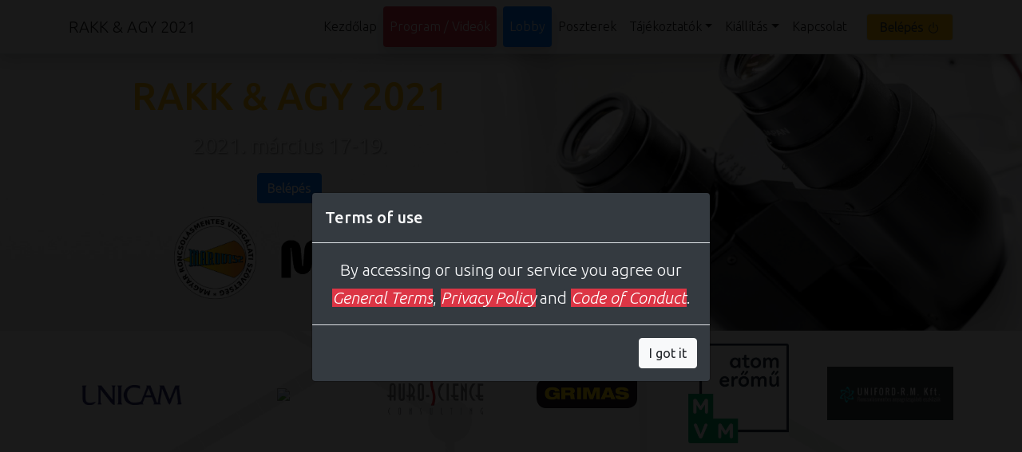

--- FILE ---
content_type: text/html; charset=UTF-8
request_url: https://e-vent.space/rakk-agy/abstracts/
body_size: 23298
content:
<!-- FUNCTIONS END -->

<!doctype html>

<html lang="en">
<head>
    <meta charset="utf-8">

  <meta name="theme-color" content="#17a2b8">
    <!-- Windows Phone -->
    <meta name="msapplication-navbutton-color" content="#17a2b8">
    <!-- iOS Safari -->
    <meta name="apple-mobile-web-app-status-bar-style" content="#17a2b8">
    <meta name="apple-mobile-web-app-capable" content="yes">
    <meta name="apple-mobile-web-app-status-bar-style" content="black-translucent">

  <title>Előadások és kivonatok feltöltése - RAKK&AGY 2021 online konferencia</title>
  <meta name="description" content="Előadások és kivonatok feltöltése - RAKK&AGY 2021 online konferencia - Live Event">
  <meta name="viewport" content="width=device-width, initial-scale=1">
  <meta name="author" content="Diamond Congress Ltd">

	<link rel="stylesheet" href="https://cdn.jsdelivr.net/npm/bootstrap-icons@1.3.0/font/bootstrap-icons.css">

  <link rel="stylesheet" type="text/css" href="/rakk-agy/css/style.css?v=1768929900" />
  <link rel="stylesheet" type="text/css" href="/rakk-agy/css/bootstrap.min.css">
	
  
  <!--link rel="stylesheet" href="https://stackpath.bootstrapcdn.com/bootstrap/4.4.1/css/bootstrap.min.css" integrity="sha384-Vkoo8x4CGsO3+Hhxv8T/Q5PaXtkKtu6ug5TOeNV6gBiFeWPGFN9MuhOf23Q9Ifjh" crossorigin="anonymous" -->

  <link href="//maxcdn.bootstrapcdn.com/font-awesome/4.7.0/css/font-awesome.min.css" rel="stylesheet">

  <link rel="icon" type="image/png" href="/rakk-agy/img/icons/icon-192x192.png" sizes="192x192" />

  <link href="/rakk-agy/css/jquery.pan.css" rel="stylesheet" type="text/css"/>

  <!-- Startup configuration -->

<!--link rel="manifest" href="/demo/j/manifest.webmanifest?v=0.15" crossorigin="use-credentials" ver="001">
<link rel="manifest" href="/demo/j/manifest.json" crossorigin="use-credentials"/-->

<link rel="manifest" href="/manifest.webmanifest">

<!-- Fallback application metadata for legacy browsers -->
<meta name="application-name" content="Live Event Space">
<link rel="icon" sizes="33x32" href="/rakk-agy/img/icons/icon-32x32.png">
<link rel="icon" sizes="96x96" href="/rakk-agy/img/icons/icon-96x96.png">
<link rel="icon" sizes="128x128" href="/rakk-agy/img/icons/icon-128x128.png">
<link rel="icon" sizes="144x144" href="/rakk-agy/img/icons/icon-144x144.png">
<link rel="icon" sizes="152x152" href="/rakk-agy/img/icons/icon-152x152.png">
<link rel="icon" sizes="192x192" href="/rakk-agy/img/icons/icon-192x192.png">
<link rel="icon" sizes="384x384" href="/rakk-agy/img/icons/icon-384x384.png">
<link rel="icon" sizes="512x512" href="/rakk-agy/img/icons/icon-512x512.png">

</head>

<body>


<body class="registration bread ">


        
<div class="admin alert alert-danger position-absolute w-100 text-center mt-2" role="alert">ELŐNÉZET!</div>

<div class="container-fluid branding">
    <div class="row">
    <div class="container py-4">
        <div class="col-12 col-md-6 text-center text-secondary py-3">
          <h1 data-size="3rem" class="text-warning">RAKK & AGY 2021</h1>
          <p><p class='d-none'>Az anyagvizsgálat elméleti és gyakorlati szakértőinek fóruma, figyelmet fordítva a fiatal szakemberek eredményeire és a fejlődési irányok áttekintésére.</p><p class='datum'>2021. március 17-19.</p><a href='/rakk-agy/includes/login.php' class='btn btn-primary ex-none'>Belépés</a></p>
          <div class="col-12 col-md-8 mx-auto row">
          <a href="https://e-vent.space/rakk-agy/" class="col-5"><img class="img-fluid noborder" src="/rakk-agy/img/marovisz.png" alt="Diamond Congress Ltd."></a>
          <a href="https://e-vent.space/rakk-agy/" class="col-7 d-flex"><img class="img-fluid noborder m-auto" src="/rakk-agy/img/mae_logo.png" alt="Diamond Congress Ltd."></a>
          </div>
        </div>

        
	        
        </div>
    </div>

        <div class="container-fluid fixed-top bg-light border-bottom shadow"><nav class="container navbar navbar-expand-xl navbar-light">
  <a class="navbar-brand" href="/rakk-agy/">RAKK & AGY 2021</a>
  <button class="navbar-toggler" type="button" data-toggle="collapse" data-target="#navbarSupportedContent" aria-controls="navbarSupportedContent" aria-expanded="false" aria-label="Toggle navigation">
    <span class="navbar-toggler-icon"></span>
  </button>

  <div class="collapse navbar-collapse" id="navbarSupportedContent">
    <ul class="navbar-nav ml-auto text-center" style="font-weight: 300;" data-size="1rem">
            <li class="nav-item active">
        <a class="nav-link" href="/rakk-agy/">Kezdőlap</a>
      </li>
    
      <li class="nav-item active">
        <a class="nav-link bg-danger text-light rounded shadow px-2"  href="/rakk-agy/programme/" >Program / Videók</a>
      </li>

      <li class="nav-item active">
        <a class="nav-link bg-primary text-light rounded shadow px-2 ml-2" href="https://www.wonder.me/r?id=hbrrzh-frz1o" target="_blank">Lobby</a>
      </li>

      <li class="nav-item active">
        <a class="nav-link" href="/rakk-agy/posters/">Poszterek</a>
      </li>
      
      <li class="nav-item dropdown active">
        <a class="nav-link dropdown-toggle" data-toggle="dropdown" href="#" role="button" aria-haspopup="true" aria-expanded="false" onclick="openMenu(this)">Tájékoztatók</a>
        <div class="dropdown-menu">
          
            <a class="dropdown-item text-dark" href="/rakk-agy/abstracts/altalanos.php" >Általános információk</a>
          <div class="dropdown-divider"></div>
            <a class="dropdown-item text-dark" href="/rakk-agy/abstracts/eloadasok.php">Előadásokkal kapcsolatos információk</a>
          <div class="dropdown-divider"></div>
            <a class="dropdown-item text-dark" href="/rakk-agy/abstracts/poszter.php">Útmutató a poszterekhez</a>
          <div class="dropdown-divider"></div>
            <a class="dropdown-item text-dark" href="/rakk-agy/registration/deadlines.php">Határidők</a>
            <div class="dropdown-divider"></div>
            <a class="dropdown-item text-dark" href="https://e-vent.space/rakk-agy/registration/">Regisztráció</a>
          
          <div class="dropdown-divider"></div>
            <a class="dropdown-item text-dark" href="/rakk-agy/abstracts">Absztrakt</a>
          <div class="dropdown-divider"></div>
        </div>
      </li>
      
   

      <!--li class="nav-item active">
        <a class="nav-link bg-dark text-light rounded shadow px-2" href="/rakk-agy/quiz/index.php">Kvíz</a>
      </li-->


      <li class="nav-item dropdown active">
        <a class="nav-link dropdown-toggle" data-toggle="dropdown" href="#" role="button" aria-haspopup="true" aria-expanded="false" onclick="openMenu(this)">Kiállítás</a>
        <div class="dropdown-menu">
                   <a class="dropdown-item text-dark" href="/rakk-agy/exhibitors/">Kiállítók</a>
          <div class="dropdown-divider"></div>
          <a class="dropdown-item text-dark" href="/rakk-agy/exhibitors/callfor.php">Felhívás</a>
        </div>
      </li>

    
      
      <li class="nav-item active">
        <a class="nav-link" href="#" data-toggle="modal" data-target="#myContact">Kapcsolat</a>
      </li>
      
      <li class="divider border-white border-bottom mt-3"></li> 

      <li class="nav-item active vertical-center px-2 selector">
        
      </li>

      <li style="display: none;align-items: center;" class="nav-item active text-light mt-2 mt-lg-0 ml-md-3">
              <li class="nav-item text-light ml-md-auto pt-4 pt-md-0" style="display: flex;align-items: center;">
          <a class="nav-link btn btn-warning text-dark py-1 px-3 border rounded" href="/rakk-agy/includes/login.php">
            Belépés <svg width="1em" height="1em" viewBox="0 0 16 16" class="bi bi-power" fill="currentColor" xmlns="http://www.w3.org/2000/svg"> <path fill-rule="evenodd" d="M5.578 4.437a5 5 0 1 0 4.922.044l.5-.866a6 6 0 1 1-5.908-.053l.486.875z"/> <path fill-rule="evenodd" d="M7.5 8V1h1v7h-1z"/> </svg>
          </a>
        </li>  
       	   

      </li>

    </ul>
  </div>
</nav>
</div>

<script type="text/javascript">
  function openMenu(m) {
    $(m).siblings('.dropdown-menu').toggle();
  }
</script>


        </div>
</div>
<div id="loginfooter" class="container">
  <div class="row text-center">

    <div class="col-12 col-sm-4 col-md-2 px-3 py-0 mb-0 d-flex justify-content-center mx-auto">
      <a class="my-auto p-3 p-3" href="https://unicam.hu/" target="_blank">
        <img class="img-fluid noborder w-100" src="/rakk-agy//img/UNICAM_cutted_blue.png">
      </a>
    </div>
    
    <div class="col-12 col-sm-4 col-md-2 px-3 py-0 mb-0 d-flex justify-content-center mx-auto">
      <a class="my-auto p-3" href="https://www.inteszt.hu/" target="_blank">
        <img class="img-fluid noborder w-100" src="https://www.inteszt.hu/images/logo.png">
      </a>
    </div>
    
    <div class="col-12 col-sm-4 col-md-2 px-3 py-0 mb-0 d-flex justify-content-center mx-auto">
      <a class="my-auto p-3" href="https://auroscience.hu/" target="_blank">
        <img class="img-fluid noborder w-100" src="/rakk-agy//img/auroscience-logo.png">
      </a>
    </div>

    <div class="col-12 col-sm-4 col-md-2 px-3 py-0 mb-0 d-flex justify-content-center mx-auto">
      <a class="my-auto p-3" href="https://grimas.hu/" target="_blank">
        <img class="img-fluid noborder w-100" src="/rakk-agy//img/GrimasLogo.png">
      </a>
    </div>

    <div class="col-12 col-sm-4 col-md-2 px-3 py-0 mb-0 d-flex justify-content-center mx-auto">
      <a class="my-auto p-3" href="http://www.atomeromu.hu/" target="_blank">
        <img class="img-fluid noborder w-100" src="/rakk-agy//img/MVM_atomEromu_logo.jpg">
      </a>
    </div>

    <div class="col-12 col-sm-4 col-md-2 px-3 py-0 mb-0 d-flex justify-content-center mx-auto ">
      <a class="my-auto p-3 bg-dark" href="https://uniford.hu/" target="_blank">
        <img class="img-fluid noborder w-100" src="/rakk-agy//img/uniford-logo.png">
      </a>
    </div>


    <!--div class="col-12 col-md-1 px-3 py-0 mb-0 d-flex justify-content-center mx-auto">
      <a class="my-auto p-3" href="https://www.innoteka.hu/" target="_blank">
        <img class="img-fluid noborder w-100" src="/rakk-agy/img/Innoteka.png">
    </a>
    </div>
    
    <div class="col-12 col-md-1 px-3 py-0 mb-0 d-flex justify-content-center mx-auto">
      <a class="my-auto p-3" href="http://www.muszeroldal.hu/" target="_blank">
        <img class="img-fluid noborder w-100" src="/rakk-agy/img/muszeroldal.jpg">
      </a>
    </div-->

  </div>

  <div class="row fokozat mb-3 text-muted text-center">
    <div class="col-12 col-md-2 px-3 py-0 mt-0 mx-auto">
      <p class="col-12 text-center mb-auto">Platina fokozatú támogató</p>
    </div>
    
    <div class="col-12 col-md-2 px-3 py-0 mt-0 mx-auto">
        <p class="col-12 text-center mb-auto">Platina fokozatú támogató</p>
    </div>

    <div class="col-12 col-md-2 px-3 py-0 mt-0 mx-auto">
      <p class="col-12 text-center mb-auto">Arany fokozatú támogató</p>
    </div>

    <div class="col-12 col-md-2 px-3 py-0 mt-0 mx-auto">
      <p class="col-12 text-center mb-auto">Arany fokozatú támogató</p>
    </div>

    <div class="col-12 col-md-2 px-3 py-0 mt-0 mx-auto">
      <p class="col-12 text-center mb-auto">Arany fokozatú támogató</p>
    </div>
    <div class="col-12 col-md-2 px-3 py-0 mt-0 mx-auto">
      <p class="col-12 text-center mb-auto">Ezüst fokozatú támogató</p>
    </div>
    
    <!--div class="col-12 col-md-1 px-3 py-0 mt-0 mx-auto">
        <p class="col-12 text-center mb-auto">Média támogató</p>
    </div>
  
  	<div class="col-12 col-md-1 px-3 py-0 mt-0 mx-auto">
      <p class="col-12 text-center mb-auto">Média támogató</p>
    </div-->
    
  </div>
   </div>






  <div class="container-fluid bread" id="bread">
  	<div class="container bg-grid text-left bg-light px-4 py-3">
      <div class="row">
        <div class="col-12 py-5">

        <!-- Absztrakt -->
             
          <h3 class="text-warning mb-5">Absztrakt</h3>
          <h4 class="text-primary mb-3">Előadások és kivonatok feltöltése</h4>

          <p>A Konferencia programja – a beérkező előadások számának és a jelentkezők által előnyben részesített témáknak a függvényében – plenáris, illetve tematikus szekciókból tevődik össze. A megnyitó szekcióban meghívott előadók átfogó képet adnak az anyagvizsgálat és a műszaki diagnosztika jelenéről és a fejlődéséről, illetve a vizsgálatokkal szemben támasztott elvárásokról.</p>      
          <p>A virtuális rendezvény során az előadások élő, online formában tekinthetők meg. Azon előadások, melyek rögzítéséhez hozzájárulnak a szerzők, a későbbiekben visszanézhetők lesznek a rendezvény online platformján. A szóbeli előadások hossza 20 perc, mely 15 perc prezentációból és 5 perc kérdések-válaszok részből áll. Kivételt jelentenek ez alól a meghívott előadók előadásai, melyek időtartama a fentiektől eltérhet.</p> 
          <p>A konferencia virtuális felületén rövid bemutatóval kísért poszter előadások is megtekinthetőek lesznek. </p>
          <p>Mind a szóbeli, mind a poszter előadásra jelentkezőktől egy legfeljebb <b>300 szóból álló összefoglalót kérünk</b>, melyet a regisztrációs adatlapjukon keresztül tölthetnek fel a konferencia honlapjára. Kérjük, hogy egyúttal nyilatkozzanak a benyújtott előadás általuk preferált formájáról is (szóbeli vagy poszter). A Konferencia Tematikai Bizottsága értékeli a benyújtott összefoglalókat és dönt azok elfogadásáról, illetve formájáról. Az elhangzott előadásokat online Proceedings kötetben fogjuk megjelentetni, továbbá válogatást közlünk belőlük az Anyagvizsgálók Lapjában.  </p>


          <div class="row padding-w-25 my-3 d-none">
                            <div class="col-md-5">
                                <a class="btn login btn-warning w-100" href="https://rakk2021.diamond-congress.hu/?setlang=1" target="_blank" rel="noopener noreferrer"> <strong>Belépés</strong><br>
                            <i>meglévő regisztrációval</i></a>
                            </div>
                            <div class="col-md-5">
                                <a class="btn btn-primary register w-100" href="https://rakk2021.diamond-congress.hu/?servlet=user_prereg&amp;setlang=1" target="_blank" rel="noopener noreferrer"> <strong>Regisztráció</strong><br>
                                <i>új felhasználóknak</i></a>
                            </div>

                            <div class="col-md-2 pt-2">
                                <img class="lets img-fluid noborder " src="../img/lets.png" alt="lets" width="" height="">
                            </div>
                            
        </div>

          <div class="jumbotron py-3"><h4>Az előadásokból készített <b>teljes kézirat</b> paraméterei:</h4>
            <ul>
              <li>A beküldési/leadási határidő legkésőbb <b>2021. március 25.</b></li>
              <li>Az anyagot előzetesen e-mailben: <a href="mailto:elesetele@diamond-congress.com">elesetele@diamond-congress.com</a> várjuk docx formátumban.</li>
              <li><b>A kéziratot, mely az előadások írásos változata, a következők szerint tagolva kérjük elkészíteni:</b></li>
              <ul>
                <li>Az előadás címe</li>
                <li>a szerző(k) teljes neve (a szerzők-társszerzők teljes nevét írják ki, a keresztnév senkinél ne legyen rövidítve)</li>
                <li>a szerző(k) munkahelye</li>
                <li>több szerző / több munkahely esetén felső indexbe helyezett számmal jelezzék a hovatartozást</li>
                <li>a kézirat terjedelme: nincs korlátozva</li>
                <li>MS Word, Times New Roman betűtípus, 12 pontos betűméret, szimpla sorköz</li>
                <li>a szövegfile ne tartalmazzon fej- vagy láblécet</li>
                <li>a rövidítéseket kerüljék, de ha szükséges akkor az első említésnél oldják fel.</li>
              </ul>
            </ul>
          </div>


          <h4 class="text-primary mb-3">Poszterelőadások</h4>
          <p>A poszterek a virtuális konferencia platform – az e-Vent.Space™ – „POSZTEREK” menüpontja alatt lesznek elhelyezve, a konferencia teljes időtartama alatt, illetve a rendezvény zárása után még egy hónapig megtekinthetők lesznek regisztrált résztvevőink számára.<br/>
          A poszterszekcióval kapcsolatos részletes tájékoztatás ezen az oldalon olvasható, mely a szerzőknek és a részvevőknek egyaránt hasznos információkat tartalmaz.</p>
          <p>Határidő: <b>2021. február 15.</b></p>

          <h5 class="text-warning mb-3">Beküldéshez szükséges:</h4>
          <ul>
            <li><b>Poszter file</b> formátum: A posztereket fekvő (landscape) .jpg vagy .png formátumban lehetőség szerint 1920*1080 pixel felbontásban</li>
            <li><b>Absztrakt</b></li>
            <li><b>Egy jó minőségi profilkép</b>, melyet a virtuális konferencia zárt platformján teszünk közzé, a poszter előadókét a poszter szekcióban. Ez természetesen opcionális, de az egységes megjelenés miatt kérjük mindenkitől, hogy minél személyesebb arculatot tudjon ölteni a konferencia.</li>
            <li>Javasolt: maximum 3-5 ppt dia segítségével (16:9 képarány ajánlott), élő szóban mutassák be poszterüket, melyet kamerakép és hang rögzítéssel tehetnek meg, de bármilyen kiegészítő anyagot fel tudunk tenni a poszterkép mellé, melyet a szerző szeretne közzétenni. Az így elkészített videó fájlt, lehetőség szerint .mp4 formátumban, a poszterrel egyidejűleg <b>kérjük megküldeni 2021. március 1-ig</b> az alábbi e-mailcímre: <a href="mailto:gergely@diamond-congress.hu">gergely@diamond-congress.hu</a></li>
          </ul>
          <p></p>
          <h5 class="text-warning mb-3">Poszterek személyes bemutatásának lehetőségei</h5>
          <p>Minden poszterhez tartozik egy szöveges chat felület, ahol az adott poszterrel kapcsolatosan a résztvevők kérdéseket tehetnek fel a poszter szerzője számra, illetve a poszter szerzője saját maga is fűzhet megjegyzéseket saját munkájához. A konferencia alatt végig működik ez a szöveges felület és kérjük a poszter szerzőit, hogy rendszeresen nézzék, illetve válaszoljanak a poszterük iránt érdeklődő kollégáknak. Természetesen van lehetőség az előadóval külön is felvenni a kapcsolatot. A konferencia után már más kapcsolattartási mód javasolt, hiszen a poszter szerzőitől nem várható el a felület ellenőrzése.</p>
          <p>Ezek kívül lehetőség lesz, egy virtuális közösségi téren belüli személyes kapcsolatteremtésre is, de ez főként a kisebb csoportos megbeszélések kiszolgálására lesz alkalmas.</p>


          <div class="row padding-w-25 my-3 d-none">
                            <div class="col-md-5">
                                <a class="btn login btn-warning w-100" href="https://rakk2021.diamond-congress.hu/?setlang=1" target="_blank" rel="noopener noreferrer"> <strong>Belépés</strong><br>
                            <i>meglévő regisztrációval</i></a>
                            </div>
                            <div class="col-md-5">
                                <a class="btn btn-primary register w-100" href="https://rakk2021.diamond-congress.hu/?servlet=user_prereg&amp;setlang=1" target="_blank" rel="noopener noreferrer"> <strong>Regisztráció</strong><br>
                                <i>új felhasználóknak</i></a>
                            </div>

                            <div class="col-md-2 pt-2">
                                <img class="lets img-fluid noborder " src="../img/lets.png" alt="lets" width="" height="">
                            </div>
                            
        </div>



        </div>

       <!-- Kiállítok -->

  		</div>
     </div>
    </div>
  </div>

       
    

<div id="footer" class="container-fluid">



  <!-- Content here -->
  <div class="row container mx-auto">
   <div class="col-12 text-center">
     <a href="./"><img class="footer-logo" src="/rakk-agy/img/dclogo.svg"></a>
   </div>
   <div style="margin-top: 16px;" class="col-12 col-sm-3 text-center">
     Live Event Space
   </div>
   <div style="margin-top: 16px;" data-toggle="modal" data-target="#genTerms" class="col-12 col-sm-3 text-center">
    ÁSZF  </div>
  <div style="margin-top: 16px;" data-toggle="modal" data-target="#privacyPolicy" class="col-12 col-sm-3 text-center">
     Adatkezelési tájékoztató  </div>
  <div style="margin-top: 16px;" data-toggle="modal" data-target="#toDo" class="col-12 col-sm-3 text-center">
    Viselkedési szabályzat  </div>
</div>

<div class="row container mx-auto py-2">
  <div class="col-12 text-center">
    <div class="small my-3">Az <strong>e-Vent.Space &trade;&copy;&reg;</strong> a Diamond Congress Kft. munkatársainak saját ötlete, évtizedes szervezési ismeretek alapján készült, amely így védett ismeretnek minősül és bizonyos részei szerzői jogi védelem alatt állnak. Kérjük, tartsa tiszteletben társaságunk jogait és belépési jogosultságát ne ossza meg mással, az oldalakról ne készítsen képernyő képet.</div>  </div>
</div>
</div>

<!--div class="corner corner--bottom corner--left"></div>
<i class="bi bi-columns-gap corner-lb-icon"></i>

<div id="myBtn" onclick="topFunction()" class="corner corner--bottom corner--right"></div>
<i onclick="topFunction()" class="bi bi-chevron-bar-up corner-rb-icon"></i-->


<!--div class="switcher hidden">
  <div class="background"></div>
  <ul>

    <a href="#"><li><span class="icon d-flex"><svg class="m-auto" xmlns="http://www.w3.org/2000/svg" fill="white" class="bi bi-file-slides-fill" viewBox="0 0 16 16"> <path d="M7 7.78V5.22c0-.096.106-.156.19-.106l2.13 1.279a.125.125 0 0 1 0 .214l-2.13 1.28A.125.125 0 0 1 7 7.778z"/> <path d="M12 0H4a2 2 0 0 0-2 2v12a2 2 0 0 0 2 2h8a2 2 0 0 0 2-2V2a2 2 0 0 0-2-2zM5 4h6a.5.5 0 0 1 .496.438l.5 4A.5.5 0 0 1 11.5 9h-3v2.016c.863.055 1.5.251 1.5.484 0 .276-.895.5-2 .5s-2-.224-2-.5c0-.233.637-.429 1.5-.484V9h-3a.5.5 0 0 1-.496-.562l.5-4A.5.5 0 0 1 5 4z"/> </svg></span>Program</li></a>

    <a href="#"><li><span class="icon d-flex"><svg class="m-auto" xmlns="http://www.w3.org/2000/svg"  fill="white" class="bi bi-person-fill" viewBox="0 0 16 16"> <path d="M3 14s-1 0-1-1 1-4 6-4 6 3 6 4-1 1-1 1H3zm5-6a3 3 0 1 0 0-6 3 3 0 0 0 0 6z"/> </svg></span>Előadások</li>

    <a href="#"><li><span class="icon d-flex"><svg xmlns="http://www.w3.org/2000/svg" class="m-auto" fill="white" class="bi bi-file-earmark-richtext-fill" viewBox="0 0 16 16"> <path d="M9.293 0H4a2 2 0 0 0-2 2v12a2 2 0 0 0 2 2h8a2 2 0 0 0 2-2V4.707A1 1 0 0 0 13.707 4L10 .293A1 1 0 0 0 9.293 0zM9.5 3.5v-2l3 3h-2a1 1 0 0 1-1-1zM7 6.25a.75.75 0 1 1-1.5 0 .75.75 0 0 1 1.5 0zm-.861 1.542l1.33.886 1.854-1.855a.25.25 0 0 1 .289-.047l1.888.974V9.5a.5.5 0 0 1-.5.5H5a.5.5 0 0 1-.5-.5V9s1.54-1.274 1.639-1.208zM5 11h6a.5.5 0 0 1 0 1H5a.5.5 0 0 1 0-1zm0 2h3a.5.5 0 0 1 0 1H5a.5.5 0 0 1 0-1z"/> </svg></span>Poszterek</li>

    <a href="https://e-vent.space/rakk-agy/registration/deadlines.php"><li><span class="icon d-flex"><svg class="m-auto" xmlns="http://www.w3.org/2000/svg" fill="white" class="bi bi-calendar-week-fill" viewBox="0 0 16 16"><path d="M4 .5a.5.5 0 0 0-1 0V1H2a2 2 0 0 0-2 2v1h16V3a2 2 0 0 0-2-2h-1V.5a.5.5 0 0 0-1 0V1H4V.5zM16 14V5H0v9a2 2 0 0 0 2 2h12a2 2 0 0 0 2-2zM9.5 7h1a.5.5 0 0 1 .5.5v1a.5.5 0 0 1-.5.5h-1a.5.5 0 0 1-.5-.5v-1a.5.5 0 0 1 .5-.5zm3 0h1a.5.5 0 0 1 .5.5v1a.5.5 0 0 1-.5.5h-1a.5.5 0 0 1-.5-.5v-1a.5.5 0 0 1 .5-.5zM2 10.5a.5.5 0 0 1 .5-.5h1a.5.5 0 0 1 .5.5v1a.5.5 0 0 1-.5.5h-1a.5.5 0 0 1-.5-.5v-1zm3.5-.5h1a.5.5 0 0 1 .5.5v1a.5.5 0 0 1-.5.5h-1a.5.5 0 0 1-.5-.5v-1a.5.5 0 0 1 .5-.5z"/></svg></span>Határídők</li>
  </ul>
</div-->


<!-- loading Modal -->
<!-- Modal -->

<div class="modal fade" id="genTerms" tabindex="-1" role="dialog" aria-labelledby="General terms" aria-hidden="true">
  <div class="modal-dialog modal-dialog-scrollable modal-lg" role="document">
    <div class="modal-content">
      <div class="modal-header bg-orange">
  <h5 class="modal-title text-light" id="exampleModalLongTitle">ÁSZF</h5>
  <button type="button" class="close" data-dismiss="modal" aria-label="Close">
    <span aria-hidden="true">&times;</span>
  </button>
</div>

<div class="modal-body text-left">
  <p style="text-align: justify;">Tisztelettel kérjük, hogy figyelmesen olvassa el jelen ÁSZF-t, melyben a Diamond Congress Kft. tájékoztatja a Konferenciára jelentkezőket (továbbiakban: Résztvevő) a köztük létrejövő szerződés általános feltételeiről.&nbsp;</p>
        <p style="text-align: justify;">Amennyiben Munkáltatója vagy egyéb harmadik személy viseli az Ön költségeit, díját, kérjük, hogy minden esetben <strong>gondoskodjon arról, hogy a költségviselő jelen szerződési feltételeket</strong>&nbsp;(különösen lemondási, kártérítési, szerződés megszüntetési kérdések) <strong>megismerje</strong>.&nbsp;</p>
        <p style="text-align: justify;"><strong>Az ÁSZF-t ”megismertem, megértettem és elfogadom” bejelölésével a résztvevő úgy nyilatkozik, hogy jelen szerződési feltételeket elfogadja.</strong></p>
        <p style="text-align: justify;"><strong>Felhívjuk a figyelmet jelen ÁSZF 9-12. Pontjára, mely a felelősségviselés tekintetében korlátozott (eltér a hatályos jogszabályoktól, azonban megfelel a szakmai szokásoknak). Kérjük, hogy csak akkor fogadja el az ÁSZF-t, ha ezen pontot is elfogadja.</strong></p>
        <h3>A SZERZŐDÉS LÉTREJÖTTE&nbsp;</h3>
        <ol>
          <li style="text-align: justify;">A <strong>Diamond Congress Kft. </strong>és a Résztvevő között a <strong>szerződés</strong>a Résztvevő általi önkéntes regisztrációval és az ÁSZF elfogadásával <strong>érvényesen létrejön</strong>&nbsp;és elektronikus írásbeli szerződésnek minősül. A regisztrációs rendszer a Résztvevővel ily módon létrejött írásbeli szerződés lényeges feltételeiről visszaigazolást küld a résztvevő által megadott email címre. A visszaigazolás rögzítésre és tárolásra kerül. Egyéb iktatásra nem kerül sor. A szerződéskötés nyelve magyar résztvevők tekintetében a magyar, külföldi résztvevők esetében angol.</li>
          <li style="text-align: justify;">A Diamond Congress Kft. és a Résztvevő között létrejött szerződésben a Diamond Congress Kft. a Résztvevő által megjelölt konferenciához kapcsolódó szolgáltatásokat nyújtja a Résztvevő részére, melyért a Résztvevő részvételi díjat fizet a Diamond Congress Kft. számára. A szolgáltatások tartalmát és azok ellenértéket a Diamond Congress Kft. a konferencia weboldalán, közvetlen e-mailben, vagy a konferencia helyszínén hirdeti meg.</li>
          <li style="text-align: justify;">A Diamond Congress Kft. által az egyes konferenciák tekintetében nyújtott szolgáltatások tartalmát az egyes konferenciák honlapján található információk tartalmazzák, amely szolgáltatásokból a Résztvevő a regisztrációs rendszeren keresztül, önkéntesen választhatja ki az általa igényeltet. A konferencia weboldala tartalmazza az adott konferencia szolgáltatásaira szóló lemondási feltételeket is, ezért kérjük, hogy ezeket figyelmesen olvassa el. <strong>Felhívjuk a figyelmet arra, hogy a regisztráció során megrendelt szolgáltatások, annak ellenértéke, és a konferencia honlapján található lényeges feltételek (pl. lemondási feltételek), továbbá a Résztvevő általi megrendelés és annak visszaigazolása jelen ÁSZF részét, így az elektronikus szerződés részét képezik. Felhívjuk arra is a figyelmet, hogy a lemondási feltételek eltérhetnek az általánosan megszokott gyakorlattól.</strong></li>
        </ol>
        <h3>ALVÁLLALKOZÓK IGÉNYBEVÉTELE</h3>
        <ol start="4">
          <li style="text-align: justify;">Diamond Congress Kft. szolgáltatásának nyújtásához <strong>alvállalkozókat vesz igénybe. Szolgáltatása közvetített szolgáltatást tartalmazhat. A közvetített szolgáltatások a végszámlán kerülnek feltüntetésre.</strong></li>
        </ol>
        <h3>RÉSZVÉTELI DÍJ TELJESÍTÉSE</h3>
        <ol start="5">
          <li style="text-align: justify;">A fizetés történhet Interneten keresztül, az OTP Bank vagy a SIX Payment Services hivatalos, saját üzemeltetésű rendszerében, illetve amennyiben az adott kártya nem alkalmas online fizetésre a kártyaszám egyéb módon történő megadásával (ún. mail orderrel). Banki átutalás, esetleg konferencia helyszínén személyes fizetés is lehetséges készpénzzel vagy bankkártyával. A szolgáltatási csomag bejelölését követően a rendszer pro forma számlát generál, amely alapján a fizetés teljesíthető. A fizetendő tételeket a Díjbekérő levél (PRO FORMA számla) tartalmazza. A fizetés teljesítéséről a Diamond Congress Kft. a Résztvevő részére számlát (esetenként előlegszámlát) állít ki, mely szigorú számozású számviteli bizonylatnak minősül. Amennyiben csak előlegszámla készül, úgy a résztvevő végszámlája a konferencián kerül átadásra, amennyiben a résztvevő másképp nem rendelkezik. A végszámla minden esetben tartalmazza a közvetített szolgáltatások mértékét.</li>
        </ol>
        <h3>SZERZŐDÉSTŐL VALÓ ELÁLLÁS, FELMONDÁS, LEMONDÁSI FELTÉTELEK, VIS MAIOR<strong><em>&nbsp;</em></strong></h3>
        <ol start="7">
          <li style="text-align: justify;"><strong>A </strong><strong>Résztvevő szerződéstől való elállásra, a szerződés felmondására a konkrét konferencia honlapján szereplő lemondási feltételek szerint jogosult.</strong></li>
          <li style="text-align: justify;">Lemondási határidőn belül a Résztvevő a már megfizetett részvételi díja visszatérítésére nem jogosult, a még nem rendezett részvételi díjat köteles megtéríteni, kivéve, ha a Diamond Congress a szolgáltatást a szerződésben megállapított határidőre nem szolgáltatta és magát jogszerűen kimenteni nem tudta, vagy a szavatossági igény teljesítését alapos ok nélkül megtagadta, vagy azt határidőre nem végezte el, vagy jelen szerződést egyéb módon súlyosan megszegi.</li>
          <li style="text-align: justify;">A Fogyasztónak minősülő Résztvevő – a regisztrációja elküldésével kéri, hozzájárul ahhoz, és egyben feljogosítja arra a Diamond Congress Kft-t, hogy a teljesítést megkezdje a 45/2014 (II.26.) Korm. rendeletben biztosított elállási/felmondási joga lejártát megelőzően. Diamond Congress Kft. tájékoztatja arról a Résztvevőt, hogy a teljesítést a megrendelés beérkezését követően azonnal megkezdi. A Fogyasztónak minősülő Résztvevő tudomásul veszi, és egyben beleegyezik abba, hogy a Korm. rendelet 20.§-ában biztosított 14 napos indokolás nélküli felmondási jogát a szolgáltatás egészének teljesítését követően elveszti.</li>
          <li style="text-align: justify;">Felhívjuk arra résztvevőink figyelmét, hogy vis maior esemény (azaz a Diamond Congress Kft. érdek és hatókörén kívülálló körülmények fennállta esetén) kapcsán (pl. természeti katasztrófa, kormányzati intézkedések; egyéb köztudomású, a rendezvény megtartását akadályozó körülmények) előfordulhat a konferencia időpontjának vagy helyszínének esetleg szolgáltatásainak módosítása. Ebben az esetben a Diamond Congress Kft. a befizetett részvételi díjat csak akkor téríti vissza, ha lemondási határidő még nem telt le, egyébként a befizetett részvételi díjat a módosított szolgáltatás szerinti (időpontra, helyszínre) átkönyveli. Lemondási határidőn belül részvételi díj visszafizetése akkor sem történik meg, ha emiatt módosul a konferencia időpontja, és a résztvevő azon nem tud részt venni.</li>
        </ol>
        <h3 style="text-align: left;">A SZERZŐDÉS IDŐTARTAMA</h3>
        <ol start="11">
          <li style="text-align: justify;">A Diamond Congress Kft. és a Résztvevő között a fentiek szerint létrejött szerződés határozott időre, a jelen szerződésben meghatározott szolgáltatás/ellenszolgáltatás teljesítéséig tart (a konferencia vége). Szerződő felek a szerződést közös megegyezéssel és írásban (e-mail és annak visszaigazolása) bármikor módosíthatják.</li>
          <li style="text-align: justify;">A Diamond Congress Kft. akkor mondhatja fel a szerződést, ha Résztvevő a szerződésben foglalt kötelezettségeit felszólítás és póthatáridő kitűzése ellenére sem teljesíti, vagy a szerződés lényeges feltételét egyéb módon súlyosan megszegi.</li>
        </ol>
        <h3>KÉP- ÉS HANGFELVÉTEL</h3>
        <ol start="12">
          <li style="text-align: justify;">A Diamond Congress Kft. a szakmai szervezők megbízása alapján, a konferencia és a szakma népszerűsítése érdekében a konferencián kép- és hangfelvételt készít vagy készíttet alvállalkozókkal és ezt elektronikus úton nyilvánosan elérhetővé teszi. Az ÁSZF elfogadásával a résztvevő hozzájárul a személyiségi jogait nem sértő kép- és hangfelvétel készítéséhez és kizárólag a konferencia népszerűsítése, ismertetése céljából történő nyilvánossá tételéhez. Amennyiben a résztvevő nem szeretné, hogy róla képek készüljenek a rendezvény során, ezt a regisztrációja során jelölheti. Diamond Congress Kft. igyekszik az ilyen kéréseket figyelembe venni, ezért az ilyen résztvevőket eltérő színű névkitűzővel különböztetheti meg. Mindezen intézkedések ellenére is elképzelhető, hogy felvétel kerül nyilvánosságra, ilyen esetben a szervezők számára küldött e-mailben a kívánt képet Diamond Congress Kft. haladéktalanul eltávolítja. Bővebb információért kérjük adatkezelési tájékoztatónkat is olvassa el.<em> <br></em></li>
        </ol>
        <h3 style="text-align: justify;">HIBÁS TELJESÍTÉS, KÁRTÉRÍTÉS</h3>
        <ol start="13">
          <li style="text-align: justify;">Hibás teljesítésre egyebekben a Magyarország Polgári Törvénykönyvében foglalt rendelkezések irányadóak, különös tekintettel arra, hogy <strong>a Diamond Congress Kft. elsősorban kijavításra köteles</strong>. A Résztvevő köteles a hibát azonnal a konferencia helyszínén bejelenteni a Diamond Congress Kft. számára, és állításait alátámasztani. Amennyiben azonnali bejelentésre nincsen mód a Résztvevő köteles a körülmények által indokolt lehető leghamarabb bejelenteni a hibát.</li>
          <li style="text-align: justify;"><strong>A Diamond Congress Kft csak a számára felróható okokból bekövetkezett és bizonyított károkért vállal felelősséget, amely kártérítés maximális mértéke az adott konferenciára meghirdetett résztvevőre vonatkozó részvételi díj. </strong></li>
        </ol>
        <h3>VEGYES RENDELKEZÉSEK</h3>
        <ol start="15">
          <li style="text-align: justify;">A felek között egyéni szerződésben nem szabályozott kérdésekben jelen ÁSZF irányadó.&nbsp;</li>
        </ol>
        <p>Magatartási Kódexnek a Diamond Congress Kft. nem vetette magát alá. A Diamond Congress Kft. tájékoztatja a Résztvevőket, hogy Békéltető Testületi eljárásban együttműködik a hatósággal, amely döntését ajánlásnak fogadja el.</p>
        <h3>A Résztvevő az alábbi szervekhez fordulhat panasz esetén:</h3>
        <div class="jumbotron">
          <p><strong>Budapesti Békéltető Testület<br></strong>cím: 1016 Budapest, Krisztina krt. 99.<br>telefon: +36 1 488-2131<br>fax: +36 1 488-2186<br>név: Dr. Baranovszky György<br>e-mail: <a href="mailto:bekelteto.testulet@bkik.hu"><u>bekelteto.testulet@bkik.hu</u></a></p>
        </div>
        <div class="jumbotron">
          <p><strong>Budapest Főváros Kormányhivatala </strong><strong><br></strong><strong>Műszaki, Engedélyezési és Fogyasztóvédelmi Főosztály, Fogyasztóvédelmi Osztály<br></strong>Fogyasztóvédelmi Osztály vezetője: Dr Bobál Pál,<br>Fogyasztói Kapcsolatok Osztály vezetője: Selmeczi Zsuzsanna<br>cím: 1052 Budapest, Városház u. 7.<br>postacím: 1364 Budapest, Pf.: 144.<br>telefon: +36 1 450 2598<br>e-mail: <a href="mailto:fogyved_kmf_budapest@nfh.hu"><u>fogyved_kmf_budapest@nfh.hu</u></a></p>
        </div>
        <p>A fogyasztói jogviták online rendezéséről szóló európai rendelet értelmében a fogyasztó jogában áll alternatív online vitarendezési fórum igénybevételére, amelyet az alábbi linken ér el: <a href="http://ec.europa.eu/odr"><u>http://ec.europa.eu/odr</u></a>.&nbsp;</p>
        <p>A jelen szerződésben nem szabályozott kérdésekre a magyar jog, elsősorban a Polgári Törvénykönyv és a mindenkor hatályos magyar jogszabályok az irányadók. Jogvita esetén a Pp. általános szabályok szerinti hatáskörrel és illetékességgel rendelkező magyar bíróság jár el az ügyben.&nbsp;&nbsp;</p>
        <p>Budapest, 2020. május 13.&nbsp;</p>
        <p>&nbsp;</p>
        <div class="jumbotron">
        <p><strong>A Diamond Congress Kft. adatai:</strong></p>
        <p>cégnév: Diamond Congress Kft.<br>cégjegyzékszám: 01-09-362509 <br>adószám: 10946130-2-41<br>székhely: 1012 Budapest, Vérmező út 8.<br>telefon: +36 1 225 0210<br>e-mail: <a href="mailto:diamond@diamond-congress.hu"><u>diamond@diamond-congress.hu</u></a>&nbsp;<br>honlap: <a href="http://www.diamond-congress.hu"><u>http://www.diamond-congress.hu</u></a>&nbsp;</p>
        </div>
        <p>&nbsp;</p>
        <h3>Tárolt változatok</h3>
        <a href="aszf-2016-08-01.html" class="kbd">2016-08-01</a>
</div>

<div class="modal-footer">
    <button type="button" class="btn btn-danger" data-dismiss="modal">Bezárás</button>
</div>
    </div>
  </div>
</div>
<!-- Modal -->


  <div class="modal fade" id="privacyPolicy" tabindex="-1" role="dialog" aria-labelledby="Privacy policy" aria-hidden="true">
  <div class="modal-dialog modal-dialog-scrollable modal-lg" role="document">
    <div class="modal-content">
      <div class="modal-header bg-orange">
  <h5 class="modal-title text-light" id="exampleModalLongTitle">Adatkezelés</h5>
  <button type="button" class="close" data-dismiss="modal" aria-label="Close">
    <span aria-hidden="true">&times;</span>
  </button>
</div>

<div class="modal-body text-left">
        <p>Tisztelettel kérjük, hogy figyelmesen olvassa el ezt az adatkezelési tájékoztatót, melyben a cég tájékoztatja a honlapjára látogatókat, konferenciáira, applikációiba, webináriumára regisztrálókat az általa szervezett konferenciák résztvevőit, a személyes adatok és információk kezeléséről és védelméről, az érintett jogairól. Amennyiben ön nem múlt el 18 éves, kérjük, hogy jelen adatkezelési tájékoztatót törvényes képviselőjével együtt olvassa el.</p>
        <p><strong>Bármilyen kérdés, észrevétel esetén az alábbi elérhetőségeken állunk rendelkezésére: <a href="mailto:diamond@diamond-congress.hu">diamond@diamond-congress.hu</a>, telefon:+3612250210.</strong></p>
        <h3>Kik vagyunk, akire rábízza személyes adatait, hogyan érhet el minket?</h3>
        <p>A DIAMOND CONGRESS Kft. (székhelye: 1012 Budapest, Vérmező út 8., iroda és központi ügyintézés helye: 1015 Budapest, Csalogány utca 28.) több évtizede, Magyarországon, főtevékenységeként konferencia szervezési szolgáltatásokat nyújtó, Magyarországon bejegyzett, székhellyel rendelkező gazdasági társaság. 2020 óta társaságunk webináriumokat is szervez a hagyományos konferenciák mellett, továbbá mobil applikációval támogatja rendezvényeit.</p>
        <h3 style="text-align: left;">A társaság adatai:</h3>
        <p><strong>DIAMOND CONGRESS Kft </strong></p>
        <blockquote>
          <p><strong>Székhely:</strong> 1012 Budapest, Vérmező út 8.<br>
            <strong>Iroda és központi ügyintézés helye:</strong> 1015 Budapest, Csalogány utca 28.<br>
            <strong>Cégjegyzékszám:</strong> 01-09-362509<br>
            <strong>Adószám:</strong> 10946130-2-41<br>
            <strong>Képviseli:</strong> Varga Attila és dr. Láng Lászlóné ügyvezető, Hohol Róbert cégvezető</p>
          </blockquote>
          <p><strong>Adatvédelmi ügyekben kijelölt kapcsolattartó:</strong></p>
          <ol>
            <li>Árva Zsuzsanna ügyvéd<br>+36203637567<br>arvazsuzsi@diamond-congress.hu</li>
          </ol>
          <p><strong>Elérhetőségek:</strong></p>
          <blockquote>
            <p><em><a href="mailto:diamond@diamond-congress.hu">diamond@diamond-congress.hu</a>,<br>telefon:+3612250210, <br><a href="http://www.diamond-congress.hu">www.diamond-congress.hu</a>.</em></p>
          </blockquote>
          <h3 style="text-align: left;">Kinek az adatai érintettek?</h3>
          <p>Az adatkezelési szabályzatunk és tájékoztatónk <strong>természetes személyekre vonatkozó </strong>személyes adatok kezelésére terjed ki, azaz minden olyan esetre vonatkozik, amikor társaságunk olyan adat birtokába jut, amely természetes személlyel összeköthető, vele azonosítható adatra vonatkozik. Szolgáltatásaink nyújtása során adatait tipikusan öntől szerezzük, amikor konferenciáinkra jelentkezik, azaz regisztrál. Amennyiben ön korábbi konferencián hozzájárult ahhoz, hogy adatai a következő hasonló tárgyú konferenciát szervező társaságnak továbbításra kerüljön, úgy adatait a korábbi szervezőtől szerezzük (tipikusan: név, email, esetleg munkahely és tudományos fokozat). Előfordulhat, hogy ön valamelyik egyesület, szakmai szervezet tagjaként járult hozzá adatai szakmájába tartozó konferenciát szervező társaság részére történő kiadásához. Ebben az esetben adatait a szakmai szervezettől kapjuk meg.</p>
          <h3 style="text-align: left;">Milyen jogszabályok alapján történik az adatkezelés?</h3>
          <p>AZ EURóPAI PARLAMENT éS A TANáCS (EU) 2016/679 RENDELETE (GDPR)</p>
          <p>Az információs önrendelkezési jogról és az információszabadságról 2011. évi CXII. törvény</p>
          <p>A Bizottság 29. számú munkacsoportjának és az Adatvédelmi Hivatal (NAIH) állásfoglalásai.&nbsp;</p>
          <h3>Milyen alapelvek szem előtt tartásával kezeljük adatait?</h3>
          <p>Társaságunk az adatokat a GDPR előírásai szerint az <strong>alábbi alapelvek betartásával</strong>kezeli:</p>
          <ul>
            <li><strong>jogszerűség</strong>: az adatkezelésre a társaság rendeletben meghatározott jogalappal rendelkezik: az adatkezelésnek oka van</li>
            <li><strong>tisztességesség</strong>: jogszabályokban foglaltak szerint és az érintett érdekeinek szem előtt tartásával történik az adatkezelés</li>
            <li><strong>átláthatóság</strong>: az adatkezelés minden folyamatában nyomon követhető</li>
            <li><strong>célhoz kötöttség</strong>: adatokat kizárólag az érintett tudomására hozott, előre meghatározott célnak megfelelően kezeli a társaság,</li>
            <li><strong>adattakarékosság</strong>: adatokat csak annyiban és olyan ideig gyűjtünk, amely a jogalaphoz szükséges</li>
            <li><strong>pontosság</strong>: az adatokat valóságtartalmuknak megfelelően tartjuk nyilván, ennek érdekében biztosításra kerül a helyesbítés, korlátozás, törlés joga</li>
            <li><strong>korlátozott tárolhatóság</strong>: adatokat csak a jogalaphoz szükséges ideig őrzünk meg,</li>
            <li><strong>integritás és bizalmas jelleg</strong>: biztosítjuk, hogy csak azok férjenek hozzá az adatokhoz, akiknek a szolgáltatás teljesítéséhez, a rögzített cél teljesítéséhez szükséges.</li>
          </ul>
          <h3 style="text-align: left;">Milyen okból kezelik az adataim?</h3>
          <p><strong>Ön hozzájárulását adta az adatkezeléshez, az alábbiak szerint:</strong></p>
          <p>A honlapon/közösségi oldalon keresztül a honlapra látogató használók (továbbiakban: érintett) önkéntesen regisztrálhatnak és adhatnak meg azonosításra alkalmas személyes adatokat (név, email cím, egyéb az érintett által feltöltött vagy megadott adat). Az önkéntes adatmegadással az érintettek hozzájárulnak ahhoz, hogy a honlap kizárólagos jogosultja, üzemeltetője és fenntartója, azaz társaságunk a jelen tájékoztatóban foglaltak szerint kezelje a megadott adatokat. Kérjük, hogy felhasználó neve és jelszava titokban tartására minden szükséges intézkedést tegyen meg, hogy harmadik személy ahhoz ne férjen hozzá. Kérjük továbbá, hogy csak olyan adatot közöljön velünk, amely szükséges az önnel való kapcsolattartáshoz.</p>
          <p><strong>Absztraktok, poszterek, email címek</strong></p>
          <p>A tudományos konferenciák sajátos céljából és jellegzetességéből adódik, hogy a résztvevők önkéntesen jelentetnek meg előadásokat, posztereket, amelyek absztraktkönyvbe illetve a webinárium oldalára feltöltésre kerülnek. A konferencia programfüzete továbbá tartalmazza az előadók és résztvevők nevét, esetlegesen tudományos fokozatát, email címét munkahelyét.</p>
          <p>Az előadásokat, posztereket, programfüzetet a Diamond Congress Kft. referenciához fűződő jogos érdekből fennállása alatt megőrzi. Ezt törölni nem áll módunkban.</p>
          <p><strong>Társaságunk az önnel kötött szerződés, vagy az ön megrendelésének teljesítése, vagy ajánlatkérésére történő ajánlat adás miatt kezeli az adatait:</strong></p>
          <p>ön szóban (telefonon), vagy írásban (e-mailen, internetes felületen keresztül) szolgáltatás teljesítésére szerződött velünk, megrendelést eszközölt, vagy árajánlatot kért tőlünk (továbbiakban együttesen: szerződés teljesítése). Ahhoz, hogy a szolgáltatást teljesíteni tudjuk, adatait nyilván kell tartanunk. Kezelt adatai: név, lakcím, elérhetőség (telefon, email), számlázási cím. Esetleges további adatok: munkahely adatai, tudományos fokozat.</p>
          <p>Társaságunk akkor is kezelheti adatait, ha <strong>jogos érdeket tud bizonyítani</strong>&nbsp;adatai kezelése vonatkozásában.</p>
          <p>Ilyen jogos érdekünk szolgáltatásaink bemutatására szolgáló referenciaként az absztraktkönyvek, programfüzetek megőrzése, referenciaként történő bemutatása.</p>
          <p>Jogos érdekünk továbbá a szolgáltatás nyújtásának esetleges jogvita esetére vagy hatósági ellenőrzés okán történő bizonyíthatósága céljából történő személyes adatok megőrzése a szerződés megszűnése utáni ötödik év végéig (számlázáshoz köthető adatok tekintetében 8 évig).</p>
          <h3>Hogyan kezeljük adatait?</h3>
          <p>Cégünk a rendelkezésére bocsátott személyes adatokat és információkat kizárólag az érintett adatmegadással elérni kívánt céljával kapcsolatban kezeli (tipikusan: konferencián történő részvétel és ön számára szolgáltatások nyújtása), és csak az érintett igényeinek teljesítése érdekében, az érintettekkel való kommunikálásra használja. Az adatkezelés célja az érintett által megjelölt információkérés teljesítése, az érintettel való kommunikáció, az érintett által rendelt szolgáltatások teljesítése.</p>
          <p>Az adatokat a Diamond Congress Kft. szerződései vagy jogszabály előírásai szerint <strong>gyűjti, feldolgozza, tárolja és megsemmisíti (törli). </strong></p>
          <p>A Diamond Congress Kft. adatfeldolgozóiról elérhetőségeinken kaphat tájékoztatást. Adatfeldolgozóinkkal (rendszergazda, könyvelő, mobil applikációnkat működtető társaság, konferencia szerinti alvállalkozóink pl. transzfert bonyolító vállalkozó, szálloda, idegenvezető) minden esetben adatfeldolgozási szerződést kötünk, amely szerződésben az adatfeldolgozók kötelezettséget vállalnak a jelen tájékoztató szerinti adatkezelésre.</p>
          <p>A Diamond Congress Kft. az érintett írásbeli kérésére <strong>törli (megsemmisíti)</strong>&nbsp;azon adatokat, amelyek megőrzésére jogszabály nem kötelezi, vagy amely adatok szerződéses kötelezettsége teljesítése vagy ennek bizonyítása érdekében már nem szükséges, vagy amely adat törlését az érintett kéri és adatkezelés kizárólag az ön hozzájárulásán alapul.</p>
          <p>Az elektronikus adatok olyan módon kerülnek törlésre, hogy visszaállításuk ne legyen lehetséges, a papíralapú adatok megsemmisítőben vagy erre jogosítvánnyal rendelkező megsemmisítéssel főtevékenysége szerint szakszerűen foglalkozó cég megbízásával kerül sor.</p>
          <p>Az adatokat a Diamond Congress Kft. elsősorban elektronikus úton gyűjti és tárolja, néhány szerződés, megrendelés esetében előfordulhat a papír alapú adathordozó. A papír alapon kezelt személyes adatok a Diamond Congress Kft. székhelyén vagy telephelyén mappákba lefűzve kerülnek tárolásra. Mind a székhelyen, mind a telephelyen csak az arra jogosult munkavállalók kezelik az adatokat, más személy a mappákhoz nem fér, és nem férhet hozzá (zárható szekrények és helyiségek).</p>
          <p>A munkavállalók tájékoztatást kaptak arról, hogy papíralapon kezelt adatokhoz csak az arra jogosult férhet hozzá, annak hozzáférést köteles megakadályozni (kulcsra ügyelni, illetéktelen harmadik személyt nem lehet nyitott szekrénynél a helyiségben egyedül hagyni).</p>
          <p>Az elektronikus úton nyilvántartott adatok az alábbi módon kerülnek tárolásra és védelemre:</p>
          <p>Az elektronikus úton nyilvántartott adatok a Diamond Congress Kft. szerverén kerülnek tárolásra. A Diamond Congress Kft. informatikai hálózatának külső védelméről, többszintű tűzfal-rendszer gondoskodik.</p>
          <p>Az adatbázisokban tárolt adatok védelmét általában kétszintű hozzáférés-védelem biztosítja. Más számítógépről nem lehet közvetlenül meghívni vagy elérni az adatbázist. Adatbázis-szinten közvetlenül az adatok csak a rendszergazda (vagy teljes joggal rendelkező adatbázis felhasználó) részére elérhetők, más személyek, csak az adatbázishoz kapcsolódó alkalmazáson keresztül érhetik el a tárolt adatokat. Ezek az alkalmazások részint elkülönülő saját felhasználó azonosítást használnak.</p>
          <p>Az applikációs zónában az Apache csakis lokális helyi géptől fogad el való adatokat (HAProxytól) és miután az adatkapcsolat kiépült már szolgátat az internet fele is miután meggyőződött róla, hogy biztonságos és valósak a kérések, addig nem! Az Apache PHP5.2 –es szoftverkörnyezetben megírt program közvetlenül a DB zónában lévő MySQL adatbázissal kommunikál. Mind az Applikációs zóna, mind a DB zóna zölddel jelölt, teljesen leválasztva a közvetlen internet felől.</p>
          <p>A webináriumok felületén hozzáférést biztosítunk azon előadás-videókhoz, poszterekhez, melyeket a szerzőink bocsátanak rendelkezésünkre (illetve ugyanitt tesszük közzé az absztraktokat, az ezzel kapcsolatos szabályozás a fentiekben található). A hozzáférés időben korlátozott, és kizárólag azzal a véletlenszerű felhasználónév-jelszó párossal elérhető, melyet a szervezők a rendezvény előtt kiküldenek a résztvevőknek. A felhasználónév a rendezvény nevéből és a résztvevő egyedi azonosítójából kerül legenerálásra. A jelszó, teljesen véltlen algoritmussal jön létre, soha nem egyezik meg a résztvevő által adatbázisunkban használt jelszóval. Sem a felhasználónévhez, sem a jelszóhoz nem használunk fel adatvédelmileg érzékeny adatokat (sem személyes, sem kapcsolattartási, sem intézményi). Diamond Congress Kft. nem vállal felelősséget a közzétett anyagok tartalmáért (pl.: tudományos megalapozottság, eredetiség, üzleti titkok, stb.)</p>
          <p>Az adatok törlését kérelemre az adatok kezelésével foglalkozó munkatárs végzi el, egyéb esetben folyamatosan, de legalább minden évben egy alkalommal a kezelésükre jogosult munkatársak által felülvizsgálatra kerülnek az adatok, és amennyiben megőrzésük már nem szükséges, úgy az törlésre kerül.</p>
          <h3>A Diamond Congress Kft. továbbítja-e az adataim?</h3>
          <p>A Diamond Congress Kft. adatokat csak az alábbi esetekben <strong>továbbít</strong>:</p>
          <ul>
            <li>feldolgozási tevékenysége keretében az adatkezelő utasításai alapján hatóságnak bevallás teljesítésével kapcsolatban (ez fordulhat elő, amennyiben a konferenciával kapcsolatban kizárólag technikai szervezőként bíznak meg minket /pl. badge készítés, transzferszervezés/ és adatai felett kizárólag a szakmai szervező rendelkezik), vagy</li>
            <li>vele adatfeldolgozási szerződést kötő, a szerződés teljesítésében közreműködő alvállalkozója részére, vagy</li>
            <li>ha az adattovábbítást az érintett kéri, vagy ahhoz előzetesen hozzájárult, vagy</li>
            <li>ha erre jogszabály kötelezi.</li>
          </ul>
          <p>A Diamond Congress Kft. által tárolt személyes adatait a szerződés teljesítésében résztvevő alvállalkozónak továbbítjuk, amennyiben ez az ön számára végzett szolgáltatás teljesítéséhez szükséges, és csak olyan adatait, amennyi a szolgáltatás végzéséhez szükséges.</p>
          <p>A Diamond Congress Kft. felhívja azonban arra a figyelmet, hogy a programfüzet, absztraktkönyv által harmadik személy (másik résztvevő) is hozzáférhet adataihoz (neve, tudományos fokozata, email címe, munkahelye), akiknek a további adatkezeléséért a Diamond Congress Kft. nem tud felelősséget vállalni. Amennyiben ezt nem kívánja, úgy kérjük, hogy külön jelölje meg, hogy nem kívánja a programfüzetben, absztraktkönyvben, résztvevő listában adatai feltüntetését.</p>
          <p>Külön felhívjuk arra a figyelmet, hogy társaságunk webinárium esetén kizárólag a résztvevőknek és a szervezőknek ad hozzáférést a tartalmakhoz, felhívja a figyelmet az illegális másolásra, rögzítésre, továbbá mindent elkövet a webinárium oldalak biztonsága érdekében. Azonban a technológia mai állása szerint nem zárható ki az illegális másolás és rögzítés, ezért társaságunk a webináriumban megjelent anyagokért, ezekben található személyes adatok illegális harmadik személy által történő hozzáféréséért felelősséget nem vállal.&nbsp;</p>
          <p><strong><u>Hogyan férhetek hozzá adataimhoz?</u></strong></p>
          <p>A konferencia regisztrációra szolgáló DPCS rendszerünkben ön adatait módosíthatja, amennyiben valamiért ez nem sikerül, kérjük, hogy hivatali időben (hétfőtől péntekig 9-16 óra között) forduljon hozzánk, és a módosítást mi elvégezzük.</p>
          <p><strong><u>Mennyi ideig őrizzük meg adatait?</u></strong></p>
          <p>Amennyiben adatait az ön hozzájárulása alapján kezeljük és más jogalap (pl. szerződés teljesítése) nem áll fenn, úgy adatait addig kezeljük, amíg ön hozzájárulását vissza nem vonja, vagy az adatkezelésnek már nincsen célja és ön adatai törléséhez hozzájárult.</p>
          <p>Amennyiben adatait szerződés teljesítése okán kezeljük, úgy a szerződés teljesítéséig és a szerződés megszűnését követő 5 évig kezeljük, a számviteli beszámolónkat alátámasztó iratokat 8 évig őrizzük meg. Ezt követően az adatokat töröljük.</p>
          <p>Amennyiben jogos érdek áll fenn adatai kezelése tekintetében, úgy adatait addig kezeljük, amíg a jogos érdeket bizonyítani tudjuk. A jogos érdek megszűnésétől számított 5. év végéig őrizzük meg adatait.</p>
          <h3>Mit kell tudnom a sütikről (Cookies), egyéb naplózásról?</h3>
          <p>Fentieken kívül honlapjaink és mobil applikációnk használata során böngészője küldhet automatikus információkat, amikor megnyit egy webhelyet, vagy amiket használat közben a mobilalkalmazása küld pl. IP cím, megnyitott weboldalak, tevékenység naplózás. Információt kaphatunk a használt eszközzel kapcsolatban pl.: típusát, operációs rendszerét, beállításait, egyedi azonosítókat illetően. Ezen információk a beállításoktól függenek, és e tekintetben javasoljuk, hogy az egyes eszközökhöz tartozó információtechnológiai, beállítási, biztonsági szabályzatot, használati útmutatókat is tanulmányozza át.</p>
          <p>A Diamond Congress Kft. a honlapon is tájékoztatja és engedélyezteti a cookie használatot a felhasználóval. A cookie-ból a Diamond Congress Kft. nem gyűjt adatot, azokat nem kezeli, nem őrzi meg.</p>
          <h3>Miért kapok hírleveleket, milyen jogaim vannak hírlevéllel kapcsolatban?</h3>
          <p>A Diamond Congress Kft. hírlevelet (tipikusan konferencia körlevelet) csak az érintettek erre vonatkozó (e-mailben, interneten erre a célra bejelölt négyzetben) hozzájárulása alapján küld. A hírlevelek alján tájékoztatja az érintetteket jogaikról: leiratkozás lehetőségéről, helyesbítésről. Leiratkozás esetében hírlevél küldése céljából a Diamond Congress Kft. az érintett adatait törli, azt nem kezeli tovább.</p>
          <h3>Milyen jogaim vannak a rám vonatkozó adatkezeléssel kapcsolatban?</h3>
          <ol>
            <li><strong>Tájékoztatáshoz való jog<br></strong>önnek jogában áll érthető tájékoztatást kapni arról, hogy milyen okból, milyen adatait, hogyan és mennyi ideig kezeli társaságunk. Ahhoz, hogy a tájékoztatást megadhassuk, szükségünk van arra, hogy azonosítsuk, valóban az ön részére adjuk ki a tájékoztatást, ezért kizárólag személyesen előre egyeztetett időpontban, vagy írásban kérheti a tájékoztatást. írásbeli kérelem esetén a kérelemre két tanú szükséges, elektronikus úton előterjesztett kérelem esetén a saját – nálunk kezelt – e-mail címről érkező kérelmeket fogadhatjuk el és teljesíthetjük. Amennyiben ez nem lehetséges, kérjük, hogy két tanúval ellátott írásbeli kérelmet terjesszen elő postai úton, amelyet mi postai úton teljesítünk.<br>A kérelemre történő tájékoztatást a kérelem beérkezésétől számított 15 napon belül teljesítjük, illetve erre választ adunk. Költséget nem számolunk fel.<br>&nbsp;</li>
            <li><strong>Rendelkezés az adatokkal: helyesbítéshez, tiltakozáshoz való jog, korlátozáshoz és törléshez való jog, adathordozhatóság<br></strong>Az érintett kérésére a Diamond Congress Kft. haladéktalanul <strong>helyesbíti </strong>a pontatlan személyes adatokat, vagy az érintett kérése szerint kiegészíti azokat.<br>Az érintett bármikor <strong>tiltakozhat</strong>&nbsp;személyes adatainak közérdeken, közfeladat végrehajtásán vagy jogos érdeken alapuló kezelése ellen. Az adatkezelő az adatokat csak akkor kezelheti tovább, ha bizonyítja, hogy az adatkezelést olyan kényszerítő erejű jogos okok indokolják, amelyek elsőbbséget élveznek az érintett érdekeivel, jogaival és szabadságaival szemben, vagy amelyek jogi igények előterjesztéséhez, érvényesítéséhez vagy védelméhez kapcsolódnak. Ha az érintett tiltakozik a személyes adatok közvetlen üzletszerzés érdekében történő kezelése ellen, akkor a személyes adatok a továbbiakban e célból nem kezelhetők.<br>Az érintett kérésére az Adatkezelő <strong>korlátozza </strong>az adatkezelést, ha az adatok pontossága vitatott, az adatkezelés jogellenes, de az érintett csak korlátozást és nem törlést kér, az adatkezelőnek az adatra már nincs jogalapja, de az érintett kéri a kezelést valamely joga érvényesítéséhez, illetve azon vizsgálat időtartama alatt, amíg az érintett tiltakozására eldöntésre kerül az adatkezelés jogszerűsége. A korlátozás feloldásáról az érintettet tájékoztatni kell.<br>Az érintett kérésére, hozzájárulásának visszavonása esetén, tiltakozására az adatkezelő haladéktalanul <strong>törli </strong>az érintettre vonatkozó személyes adatokat, kivéve, ha más jogalap fennállása miatt azok kezelése még szükséges, vagy közérdek indokolja az adatok kezelését, illetve azok kezelése jogi igények előterjesztéséhez, érvényesítéséhez, védelméhez szükséges. Az adatokat akkor is törölni szükséges, ha azt jogellenesen kezelték, vagy jogszabály alapján kötelező a törlésük.<br>Az adatok helyesbítéséről, korlátozásáról, törléséről a Diamond Congress Kft. – amennyiben nem bizonyul lehetetlennek, vagy nem igényel aránytalanul nagy erőfeszítést – az érintettet értesíti.<br>&nbsp;</li>
            <li><strong>Jogorvoslati jog<br></strong>Az érintett jogosult arra, hogy a jogszabály által erre a feladatra kijelölt hatóságnál panaszt tegyen.<br>A hatóság hallgatása vagy döntése ellen az érintett bírósághoz fordulhat.<br><br><strong>Kijelölt hatóság:<br></strong>
              <blockquote><strong>Nemzeti Adatvédelmi és Információszabadság Hatóság<br></strong>1125 Budapest, Szilágyi Erzsébet fasor 22/c<a href="http://www.naih.hu"><br>www.naih.hu</a><br>+36-1-3911400,<br><a href="mailto:ugyfelszolgalat@naih.hu">ugyfelszolgalat@naih.hu</a></blockquote>
            Az érintett jogosult arra, hogy személy adatainak jogellenes kezelése esetén bírósághoz forduljon.</li>
          </ol>
          <h3>Hozzáférhet-e illetéktelen személy adataimhoz?</h3>
          <p>Amennyiben adatai illetéktelen harmadik személyhez kerültek vagy ennek veszélye fennáll, úgy <strong>adatvédelmi incidensről</strong>&nbsp;beszélünk.</p>
          <p>A Diamond Congress Kft-nél az elmúlt évtizedekben adatvédelmi incidens nem történt. Lehetséges kockázatként felmerülhet:</p>
          <ul>
            <li>adatokat tartalmazó eszközök (laptop, mobil) elvesztése, ellopása</li>
            <li>betörés</li>
            <li>szerver elleni támadás</li>
            <li>személyes adatok illetéktelen harmadik személy részére történő szándékos vagy gondatlan kiadása, hozzáférhetővé tétele,</li>
            <li>webináriumba feltöltött anyagok illetéktelen megszerzése, másolása, rögzítése.</li>
          </ul>
          <p><strong>A Diamond Congress Kft. fentiek megakadályozása érdekében:</strong></p>
          <ul>
            <li>csak annak enged hozzáférést a személyes adathoz, akinek munkája ellátásához ez elengedhetetlenül szükséges, a hozzáférést felhasználónévvel és jelszóval biztosítja,</li>
            <li>szervereit, informatikai biztonsági rendszerét állandóan monitorozza és az informatikai szolgáltatást nyújtó cégtől elvárható biztonsági fokot biztosítja, eszközparkját ennek megfelelően alakítja,</li>
            <li>munkáltatókat tájékoztatja a szükséges adatvédelmi intézkedésekről,</li>
            <li>webinárium esetén külön felhívja a figyelmet az illegális másolás, rögzítés szankcióira.</li>
          </ul>
          <p>Amennyiben a Diamond Congress Kft. bármelyik munkatársa észleli, hogy adatvédelmi incidens történt, azt haladéktalanul jelenti a Diamond Congress Kft. ügyvezetőjének, aki azonnal kijelöli azt a személyt, aki 24 órán belül felméri, hogy az érintettek és adataik körét, és a lehetséges kockázatokat. Haladéktalanul javaslatot tesz az incidens kezelésére, amelyet az ügyvezetővel közöl. Az ügyvezető dönt a szükséges intézkedésekről úgy, hogy a kár megelőzhető, elhárítható, de legalább csökkenthető legyen.</p>
          <p>Ha az adatvédelmi incidens valószínűsíthetően magas kockázattal jár az érintett jogaira és szabadságaira nézve, a Diamond Congress Kft. indokolatlan késedelem nélkül tájékoztatja az érintettet az adatvédelmi incidensről az alábbi minimális tartalommal: incidens jellege, kapcsolattartó nevét és elérhetősége, az incidensből eredő, valószínűsíthető következményeket, az incidens orvoslására tett vagy tervezett intézkedéseket.</p>
          <p><strong><em>Jelen adatvédelmi szabályzat 2020. április 20. napján lép hatályba. A jelen szabályzatban nem rendezett kérdésekben a GDPR rendelet és felhatalmazása alapján kiadott magyar jogszabályok rendelkezései irányadóak</em></strong>.</p>
          <p>Budapest, 2020. április 20.</p>
          <p>&nbsp;</p>
          <p><strong>Varga Attila</strong>, ügyvezető<br>Diamond Congress Kft.</p>
</div>

<div class="modal-footer">
    <button type="button" class="btn btn-danger" data-dismiss="modal">Bezárás</button>
</div>
    </div>
  </div>
</div>

<!-- Modal -->
<div class="modal fade" id="toDo" tabindex="-1" role="dialog" aria-labelledby="To do or not to do..." aria-hidden="true">

  <div class="modal-dialog modal-dialog-scrollable|modal-dialog-centered modal-sm|modal-lg|modal-xl" role="document">
    <div class="modal-content">
      <div class="modal-header bg-orange">
        <h5 class="modal-title text-light" id="exampleModalLongTitle">To do or not to do...</h5>
        <button type="button" class="close" data-dismiss="modal" aria-label="Close">
          <span aria-hidden="true">&times;</span>
        </button>
      </div>

      <div class="modal-body">
        <!--Tartalom-->
        <ul>
          <li>Have our site on your smartphone! Open <a href="https://e-vent.space">e-vent.space</a> on your handheld device, and add it to your Home Screen. It will behave as an application, it will be scanned for viruses, so you do not have to worry about security issues.</li>
          <li>Feel free to communicate! Even this event is virtual, relationships are real. Let's use our chat or use the QR code on a speaker's site to get in touch with the colleagues.</li>
          <li>It is prohibited to store any conference material from the event space, you cannot download or capture the videos, posters, without the written permission of the author. All rights are reserved for the authors and the organisers.</li>
          <li>This is an inclusive event based on treating all individuals respectfully, regardless of gender, sexual orientation, age, disability, ethnicity, religion (or lack thereof), software preferences, research topic or methodology. So please don't be nasty or mean. Be nice. Be considerate. Be civil. It's easy.</li>
          <li>We strongly value free speech. We also value our participants, and do not want any to feel marginalised or intimidated. One of the aims of the conference is to provide a context for us to discuss together difficult and challenging scientific questions. Discussion and disagreement are fine (and indeed expected). These are completely compatible, and must be conducted, with the respect and civility described above. We also encourage everyone to think about how offhand comments they make about others may contribute to making some feel unwelcome in the group.</li>
          <li>If you are being harassed, notice that someone else is being harassed, or have any other concerns, please <a href="mailto:robert@diamond-congress.hu">contact the Secretariat</a>. We commit to maintaining the anonymity of anyone reporting harassment.</li>
          <li>Harassment includes offensive verbal comments related to gender, age, sexual orientation, disability, physical appearance, body size, race, religion, sexual images in public spaces, deliberate intimidation, stalking, following, harassing photography or recording, sustained disruption of talks or other events, inappropriate physical contact, and unwelcome sexual attention.</li>
          <li>Participants asked to stop any harassing behaviour must immediately comply. If a participant engages in any of the aforementioned behaviour, we may take any action we deem appropriate, from warning the offender to immediately expelling the offender from the workshop with no refund.</li>
        </ul>
        <p> </p>
      </li>
    </ol>
  <!--Tartalom vége-->
</div>
<div class="modal-footer">
  <button type="button" class="btn btn-primary|secondary|success|danger|warning|info|light|dark" data-dismiss="modal">Close</button>
</div>
</div>
</div>
</div><!-- Modal -->
<div class="modal fade" id="myContact" tabindex="-1" role="dialog" aria-labelledby="exampleModalLongTitle" aria-hidden="true">
  <div class="modal-dialog modal-dialog-scrollable modal-xl" role="document">
    <div class="modal-content">
      <div class="modal-header">
        <h2 class="modal-title text-primary" id="exampleModalLongTitle">Szervezők, elérhetőségek</h2>
        <button type="button" class="close" data-dismiss="modal" aria-label="Close">
          <span aria-hidden="true">&times;</span>
        </button>
      </div>


           
          <div class="modal-body my-4 text-center">

        <h4 class="mb-3 text-warning text-uppercase">Szervező Iroda</h4>
        
        <div class="">

          <img class="noborder d-block mx-auto mb-3" style="width: 150px;" src="/rakk-agy/img/dcszineslogo.png" alt="Diamond Congress Ltd.">
      
          <h5 class="mt-0">Diamond Congress Kft.</h5>
          
          <div class="row">

            <div class="col-12 col-md-6">
                <div class="badge badge-pill badge-warning mx-auto">Részvétel, kiállítás</div><br />
                <i class="bi bi-person-circle"></i> Éles-Etele Nóra<br/>
                <i class="bi bi-building"></i> H-1015 Budapest, Csalogány u. 28.<br/>
                <i class="bi bi-phone"></i> +36 70 9438 543<br/>
                <i class="bi bi-envelope"></i> <a href="mailto:elesetele@diamond-congress.com">elesetele@diamond-congress.com</a>
            </div>
  
            <div class="col-12 col-md-6">
                <div class="badge badge-pill badge-warning mx-auto">Előadások, technikai tudnivalók</div><br />
                <i class="bi bi-person-circle"></i> Bánfalvi Gabriella<br/>
                <i class="bi bi-building"></i> H-1015 Budapest, Csalogány u. 28.<br/>
                <i class="bi bi-phone"></i> +36 70 9438 538<br/>
                <i class="bi bi-envelope"></i> <a href="mailto:gbanfalvi@diamond-congress.hu">gbanfalvi@diamond-congress.hu</a>
            </div>
            
          </div>

      </div>

      <div class="dropdown-divider my-5"></div>

    <h4 class="mb-3 text-warning text-uppercase">A Konferencia és a Tematikai Bizottság társelnökei</h4>

    <div class="">
      
      <ul style="list-style: none; padding: 0px;">
        <li><b>Dr. Trampus Péter</b> – MAROVISZ elnök</li>
        <li><b>Dr. Biró Gyöngyvér</b> – MAE elnök</li>
      </ul>

      <h5>Tematikai Bizottság </h5>
      
      <ul style="list-style: none; padding: 0px;">
        <li>Dr. Hargitai Hajnalka</li>
        <li>Dr. Barkóczy Péter</li>
        <li>Dr. Vida Ádám</li>
        <li>Dr. Gémes György András</li>
        <li>Gyarmati István</li>
        <li>Joó Gyula</li>
      </ul>
    </div>

    <div class="dropdown-divider my-5"></div>

    <h4 class="mb-3 text-warning text-uppercase">MAE – Magyar Anyagvizsgálók Egyesülete</h4>
        
      <div class="">
        <img class="img-fluid noborder d-block mb-3 mx-auto" style="width: 150px;" src="/rakk-agy/img/mae_logo.png" alt="Diamond Congress Ltd.">

        <i class="bi bi-building"></i> 1191 Budapest, Üllői út 206. B. épület II. lh. 1. emelet 111.<br/>
        <i class="bi bi-mailbox"></i> 3519 Miskolc, Iglói u. 2.<br/>
        <i class="bi bi-phone"></i> +36 70 229 6467<br/>
        <i class="bi bi-envelope"></i> <a href="mailto:titkarsag@mae2012.hu">titkarsag@mae2012.hu</a> <br/>
        <i class="bi bi-globe"></i> <a href="http://mae2012.hu" target="_blank">mae2012.hu</a>
      </div>

      <div class="dropdown-divider my-5"></div>

      <h4 class="mb-3 text-warning text-uppercase">MAROVISZ – Magyar Roncsolásmentes Vizsgálati Szövetség</h4>
        
        <div class="">
          <img class="img-fluid noborder d-block mx-auto" style="width: 120px;" src="/rakk-agy/img/marovisz.png" alt="Diamond Congress Ltd.">
      

          <i class="bi bi-building"></i> 1191 Budapest, Üllői út 206. “B” II. lh. I. em. 111.<br/>
          <i class="bi bi-telephone-fill"></i> 06 1 278 0632<br/>
          <i class="bi bi-printer"></i> 06 1 278 0633<br/>
          <i class="bi bi-envelope"></i> <a href="mailto:marovisz@marovisz.hu">marovisz@marovisz.hu</a><br/>
          <i class="bi bi-globe"></i> <a href="http://www.marovisz.hu" target="_blank">www.marovisz.hu</a>
      </div>

              </div>
      <div class="modal-footer">
        <button type="button" class="btn btn-primary" data-dismiss="modal">Bezár</button>
      </div>
    </div>
  </div>
</div>




<!-- finishing Modal -->


<!-- Modal -->
<div class="modal fade" id="terms-modal" tabindex="-1" role="dialog" aria-labelledby="exampleModalLongTitle" aria-hidden="true">
  <div class="modal-dialog modal-dialog-centered" role="document">
    <div class="modal-content bg-dark text-light">
      <div class="modal-header">
        <h5 class="modal-title" id="exampleModalLongTitle">Terms of use</h5>
      </div>
      <div class="modal-body">
        By accessing or using our service you agree our <a class="bg-danger text-white" style="font-style:italic;" href="http://www.diamond-congress.hu/en/general-terms.html" target="_blank">General Terms</a>, <a class="bg-danger text-white" style="font-style:italic;" href="http://www.diamond-congress.hu/en/privacy-policy.html" target="_blank">Privacy Policy</a> and <a class="bg-danger text-white" style="font-style:italic;" href="http://www.diamond-congress.hu/en/code-of-conduct.html" target="_blank">Code of Conduct</a>.
      </div>
      <div class="modal-footer">
        <button id="accept-terms" type="button" class="btn btn-light" data-dismiss="modal">I got it</button>
      </div>
    </div>
  </div>
</div>


<!--a href="mailto:robert@diamond-congress.hu, gergely@diamond-congress.hu?subject=MEL2020%20-%20segítség%20kérése&body=Kedves%20Administrator%2C%0A%0A...%0A%0AÜdvözlettel,%0A%0A "><div id="help" class="bg-warning quarter-circle-bottom-left"><img src="/rakk-agy/img/info.svg" alt="Sürgős segítségkérés" title="E-mail a szervezőknek" ></div></a-->

    <!-- Global script Gergi --><script type='text/javascript'>var etxt = ["Szűrjön előadásra","Keressen előadóra","Keressen címre", "Keressen szerzőt, szekciót, ... "];</script>


 <script type="text/javascript">
 
 </script>

     <!--Sciptload-->
<script src="/rakk-agy/js/jquery-3.4.1.min.js" type="text/javascript" ></script>

<script src="https://cdnjs.cloudflare.com/ajax/libs/popper.js/1.14.7/umd/popper.min.js" integrity="sha384-UO2eT0CpHqdSJQ6hJty5KVphtPhzWj9WO1clHTMGa3JDZwrnQq4sF86dIHNDz0W1" crossorigin="anonymous"></script>

<script src="/rakk-agy/js/bootstrap.min.js" type="text/javascript"></script>

<script src="/rakk-agy/js/webcam.min.js" type="text/javascript"></script>

<script src="/rakk-agy/js/jquery.pan.min.js?v=0.3" type="text/javascript"></script>

<script src="/rakk-agy//js/pdfobject.min.js"></script>

<script type="text/javascript" src="//cdn.jsdelivr.net/jquery.cookie/1.4.1/jquery.cookie.min.js"></script>



	

	





<script type="text/javascript">

	$(document).ready(function(){
		$(".pan").pan();
	});

	$.ajaxSetup({
  			async: true
		});

</script>

<!-- Global site tag (gtag.js) - Google Analytics -->
<script async src="https://www.googletagmanager.com/gtag/js?id=UA-169854408-1"></script>
<script>
  window.dataLayer = window.dataLayer || [];
 function gtag(){dataLayer.push(arguments);}
  gtag('js', new Date());

  gtag('config', 'UA-169854408-1');

</script>

<script src="/rakk-agy/js/script.js?v=1768929900"></script>




  </body>


  <script type="text/javascript">

      

      //kereso

    $(function(){
       $("#filter").keyup(function() {
          var filterParameter = $("#filter").val().toLowerCase(); 

          $(".queryrow").filter(function() {
              $(this).toggle($(this).text().toLowerCase().indexOf(filterParameter) > -1)
            });
        });
    });




    </script>

    </html>



--- FILE ---
content_type: text/css
request_url: https://e-vent.space/rakk-agy/css/style.css?v=1768929900
body_size: 7742
content:
@import url('https://fonts.googleapis.com/css2?family=Ubuntu:ital,wght@0,300;0,400;0,500;0,700;1,300;1,400&display=swap');

html {
  scroll-behavior: smooth;
}

body {
    margin: 0px;
    text-align: center;
    font-family: 'Ubuntu',sans-serif!important;
    font-weight: 300 !important;
    font-size: 14pt!important;
    line-height: 1.9em !important;
}

/*.QR-kod {
    display: none!important;
}*/

b {
    font-weight: bold;
}

.bread h1 {
    margin-top: 0px;
}

.header {
    color: #e4e4e4;
    border-bottom: 4px solid #ffc107 ;
    border-top: 4px solid #ffc107 ;
}

.brandingLink {
    color: white;
    text-decoration: none!important;
    display: inline-block;
}

.brandingLink:hover .welcome {
    opacity: 1;
    transition: opacity 0.3s ease-in-out;
    color: white;
    box-shadow: 0px 0px 5px white;

}


.bread {
    text-align: center;
    display: block;
    width: 100%;
    /*border-bottom: 1px solid #333; */
    position: relative;
    background: url(/rakk-agy/img/bbackground.svg);
    background-size: cover; 
}

.datum {
    color: #007bff;
    font-size: 1.2em;
    font-weight: lighter;
}

.logo {
    display: table-cell;
    padding:10px 0 10px 60px;
    box-sizing: border-box;
    vertical-align: middle;
}

.logo img {
    height: 100px;
}

#smallphoto {
    width: 100px;
    border-radius: 100%;
    border:2px solid white;
}

.pTitle {
    color: #fff;
    margin: 38px auto;
    line-height: 1em;
    display: flex;
    align-items: center;
    justify-content: flex-end;
}

.pTitle span.title {
    font-size: 22px;
}

.function-button,
.function-button span,
.function-button input,
.function-button label {
    margin: 0;
    padding: 0;
    border: 0;
    outline: 0;
}

.function-button h1 {
    margin: 10px auto 5px auto !important;
    padding: 0;
    border: 0;
    outline: 0;
}

.bg-main {
    background-color:#343a40!important;
}

.img-thumb {
    max-width: 768px;
    box-shadow: 2px 2px 7px grey;
}

#dcplayer {
    max-width: 400px;
}

.talks #dcplayer,
.exhibition #dcplayer {
    max-width: 80vw;
}

.reg-bg {
  /*background: url('/epigenetics/img/dna-3888228_1920.jpg');*/
  /*background: url('/epigenetics/img/info-background.jpg');*/
  background-size: cover;
}

.container-fluid.bread > .row {
    background: #fff;
    padding: 3rem;
}


.reg-bg>.row {
  /*background: rgba(0,0,0,0.7);*/
}


body.poster .bread .bg-main {
    background-color:transparent!important;
}


figcaption h1 {
    margin: 20px 0 !important;
    font-size: 1.5rem;
    font-weight: normal;
    text-transform: uppercase;
    display: block;
    transition: font-size 0.5s ease-in-out;
}

figcaption p {
    opacity: 0.4;
    line-height: 1.2em;
    transition: opacity 0.5s ease-in-out, line-height 0.5s ease-in-out;
}

.function-button:hover figcaption,
.function-button:hover figcaption p {
    opacity:0.9;
    transition: opacity 0.5s ease-in-out;
}


.function-button:hover img {
    opacity: 0.6;
    transition: opacity 0.5s ease-in-out;
}

.function-button .buttonLink {
    line-height: 14px;
    margin: 1em 0;
    padding: 6px 15px;
    border: 0;
    outline: none;
    display: inline-block;

    font-family: Helvetica, sans-serif;
    font-size: 12px;
    font-weight: bold;
    text-shadow: 0px 1px 1px rgba(255,255,255, .2);

    -webkit-border-radius: 26px;
    -moz-border-radius: 26px;
    border-radius: 26px;

    -webkit-transition: all .15s ease-in-out;
    -moz-transition: all .15s ease-in-out;
    -o-transition: all .15s ease-in-out;
    transition: all .15s ease-in-out;
}

.function-button .buttonLink {
    text-decoration: none;
    cursor: pointer;

    color: #445b0f;

    -webkit-box-shadow: inset 1px 1px 1px 0px rgba(255,255,255, .45), 0px 1px 1px 0px rgba(0,0,0, .3);
    -moz-box-shadow: inset 1px 1px 1px 0px rgba(255,255,255, .45), 0px 1px 1px 0px rgba(0,0,0, .3);
    box-shadow: inset 1px 1px 1px 0px rgba(255,255,255, .45), 0px 1px 1px 0px rgba(0,0,0, .3);
}

.function-button .buttonLink:hover {
    -webkit-box-shadow: inset 1px 1px 3px 0px rgba(255,255,255, .8), 0px 1px 1px 0px rgba(0,0,0, .6);
    -moz-box-shadow: inset 1px 1px 3px 0px rgba(255,255,255, .8), 0px 1px 1px 0px rgba(0,0,0, .6);
    box-shadow: inset 1px 1px 3px 0px rgba(255,255,255, .8), 0px 1px 1px 0px rgba(0,0,0, .6);
}

.function-button .buttonLink:active {
    -webkit-box-shadow: none;
    -moz-box-shadow: none;
    box-shadow: none;
}

.function-button .buttonLink {
    background: #a5cd4e;
    background: -moz-linear-gradient(top,  #a5cd4e 0%, #6b8f1a 100%);
    background: -webkit-gradient(linear, left top, left bottom, color-stop(0%,#a5cd4e), color-stop(100%,#6b8f1a));
    background: -webkit-linear-gradient(top,  #a5cd4e 0%,#6b8f1a 100%);
    background: -o-linear-gradient(top,  #a5cd4e 0%,#6b8f1a 100%);
    background: -ms-linear-gradient(top,  #a5cd4e 0%,#6b8f1a 100%);
    background: linear-gradient(top,  #a5cd4e 0%,#6b8f1a 100%);
}

.js .function-button input[type=checkbox] {
    position: fixed;
    left: -9999px;
}

.function-button span {
    position: relative;
    margin-top: 15px;
    float: left;
}

.js .function-button span {
    width: 16px;
    height: 16px;
    cursor: pointer;

    -webkit-border-radius: 2px;
    -moz-border-radius: 2px;
    border-radius: 2px;
}

.js .function-button span.checked:before {
    content: '';
    position: absolute;
    top: 4px;
    left: 4px;
    width: 8px;
    height: 8px;

    -webkit-box-shadow: 0px 1px 1px 0px rgba(255,255,255, .45), inset 0px 1px 1px 0px rgba(0,0,0, .3);
    -moz-box-shadow: 0px 1px 1px 0px rgba(255,255,255, .45), inset 0px 1px 1px 0px rgba(0,0,0, .3);
    box-shadow: 0px 1px 1px 0px rgba(255,255,255, .45), inset 0px 1px 1px 0px rgba(0,0,0, .3);
}

.img-fluid.online {
    border: 3px solid green !important;
    padding: 3px!important;
}

.function-button label {
    position: absolute;
    top: 1px;
    left: 25px;
    font-family: sans-serif;
    font-weight: bold;
    font-size: 12px;
    color: #e4e4e4;
}

.branding {
    background: url('../img/scope-4256715_1920.jpg');
    font-size: 120%;
    background-repeat: no-repeat;
    background-size: cover;
    background-position: right 70%;
    /* background-attachment: fixed; */
}

.dropdown-menu {
    padding: .4rem 0;
    margin: .125rem 0 0;
    background-color: #f8f9fa;

}


.welcome {
    background-color: rgba(0,0,0,0.6);
    padding: 20px 50px;
    box-shadow: 0px 0px 5px grey;
    transition: opacity 0.2s ease-in-out;
    margin:40px 0;
}

.divider {
    border-bottom: 2px solid #333;
    display: block;
}

#plenaryBox h1 {
    margin: 30px auto;
}

.plSpeaker {
    border: 1px solid #ffc107 ;
    border-radius: 5px;
    font-size: 120%;
    cursor: pointer;
    margin-bottom: 20px;
    padding-top: 2px;
    padding-bottom: 0px;

}

.plSpeaker.active {
    border: 1px solid var(--danger);
    font-size: 120%;
    cursor: pointer;
    margin-bottom: 20px;
    padding-bottom: 0px;
}

.plSpeaker img {
    width: 100%;
    height: auto;
    /*transition: opacity 0.5s ease-in-out, transform 0.5s ease-in-out;*/
    padding: 6px;
    box-sizing: border-box;
    background-color: #fff;
    object-fit: cover;
    z-index: 1;


}

.plSpeaker:hover img {
    opacity: 1;
    /*transform: scale(1.06);*/
    transition: opacity 0.5s ease-in-out, transform 0.5s ease-in-out;
    border-radius: 5px;
}

.plSpeaker p {
    transition: transform 0.5s ease-in-out;
    font-weight: bold;
}

.plSpeaker p span {
    display: block;
}

.plSpeaker p span {
   font-weight: normal;
}

#home .plSpeaker:hover p span {
    display: block;
    color: white;
}
#home .plSpeaker {
    border: none;
}



.plSpeaker:hover p {
    transform: scale(1.01);
    transition: transform 0.5s ease-in-out;
}

.plSpeaker i {
    display: block;
    font-style: italic;
    font-weight: normal;
    font-size: 90%;
    margin-top: 3px;
}

.bg-green {
    background: #343a40!important;
    color: #fff;
    border-bottom: 4px solid #ffc107 ;
    border-top: 4px solid #ffc107 ;
}

.plenary a {
    color:#fff!important;
}

.site-title {
    font-size: 2rem;
}

.site-title span {
    font-size: 1.3rem;
}

.vidPage .bread {
    text-align: left;
    padding: 0 15px;
    box-sizing: border-box;
}


.vidPage h3.cim {
    text-decoration: none;
    background: #ffc107 ;
    padding: 10px 20px;
    box-sizing: border-box;
    margin-top: 5px;
    display: block;
    color: #fff;
}

.vidPage .session {
    margin-bottom: 16px;
}

.session {
    font-size: 80%;
    font-weight: normal;
    color: #999;
}
.lectures .session {
    padding-left: 20px;
    padding-right: 20px;
}


.goback {
    background: #343a40;
    color: #fff;
    display: block;
    width: 100%;
    box-sizing: border-box;
    text-align: left;
    border: 0px none;
    display: block;
    letter-spacing: 0.1em;
    text-transform: uppercase;
}


#vidframe h3 {
    margin-top: 20px;
}

#chat {
    position: relative;
    padding: 1px;
    background: #fff;
}

.chatToggle {
    color: #fff;
    padding: 10px 20px;
    font-weight: bold;
    font-size: 14px;
    text-align: left;
    cursor: pointer;
}

body:not(.admin--view) .admin {
    display: none!important;
}



body.lectures .plenary.bg-green,
body.posters .plenary.bg-green {
    border-top: 0px;
    background: transparent!important;
    border-bottom: 0px;
}

body.lectures .custom-select {
    width: 100%;
    padding: 0 2vw;
    box-sizing: border-box;
    border-radius: 0px;
    position: relative;
    background: none;
    border: 0px;
    z-index: 2;
    margin: 20px auto;
    display: block;
    height: auto;
}

body.lectures scrolldown {
    width: 100%;
    border-radius: 0px;
    background: #ddd;
    font-size: 15pt;
    box-sizing: border-box;
    position: relative;
    color: #000;
    display: block;
    text-align: left;
    cursor: pointer;
}

body.lectures .custom-select scrollitem,
body.lectures .custom-select scrollhead {
    font-size: 11pt;
    padding: 10px 20px;
    box-sizing: border-box;
    display: block;
}

body.lectures .custom-select scrolloptions {
    display: none;
}

body.lectures .custom-select scrollitem:hover {
    background: #eee;
}

body.lectures .custom-select scrollhead {
    display: block;
    border:1px solid #333;
    font-size: 15pt;
}

.arrow {
    display: inline-block;
    right: 20px;
    position: absolute;
    font-weight: bold;
}

.commonlink{
    text-decoration: none;
    color: inherit;
}

body.lectures .plSpeaker {
    border:none
    background: transparent;
    color: #333;
}

.info-block {
    min-height: 6rem;
    display: flex;
    align-items: center;
    justify-content: center;
    padding: .5rem;
}

body.lectures .plSpeaker .speakerName {
    text-decoration: none;
    font-size: 20pt;
    background: #ffc107 ;
    padding: 10px 20px;
    box-sizing: border-box;
    display: flex;
    align-items: center;
    justify-content: center;
    color: #fff;
    line-height: 100%;
    min-height: 4.5rem;
}

body.lectures .plSpeaker.active .speakerName {
    text-decoration: none;
    font-size: 20pt;
    background: var(--danger);
    padding: 10px 20px;
    box-sizing: border-box;
    color: #fff;
}


body.lectures .plSpeaker .speakerJob {
    text-decoration: none;
    font-size: 12pt;
    box-sizing: border-box;
    display: block;
    color: #999;
    line-height: 100%;
}

body.lectures .plSpeaker .speakerTime {
    text-decoration: none;
    font-size: 12pt;
    background: #ffc107 ;
    padding: 10px 20px;
    box-sizing: border-box;
    display: block;
    color: #fff;
    margin-bottom: 0;
    line-height: 100%;
    min-height: 2rem;

}

body.lectures .plSpeaker.active .speakerTime {
    text-decoration: none;
    font-weight: 600;
    background: var(--danger);
    padding: 10px 20px;
    box-sizing: border-box;
    display: block;
    color: #fff;
    margin-bottom: 0;
    letter-spacing: -.05rem;
}

body.lectures .plenary a {
    text-decoration: none;
}

body.lectures a.disabled {
    opacity: 0.7;
}

body.organisers .speakerName {
	font-weight: bold;
	color: white;
	text-align: center;
	display: block;
	line-height: 110%;
	min-height: 3rem;
	padding: 6px 6px;
	background-color: #ffc107 ;
}

body.organisers .speakerJob {
	font-weight: italic;
	color: #666;
	text-align: center;
	display: block;
	font-size: 90%;
	line-height: 110%;
	margin-bottom: 5px;
	min-height: 5rem;
	padding: 6px 3px;
}


body.lectures .plenary p {
    width: 100%;
    height: auto;
    background-color: white;
}

body.posters .plSpeaker {
    width: 300px;
    display: inline-block;
    margin: 0px auto;
    border: 0px;
    border-left: none;
    border-right: none;
    color: #333;
    background-color: transparent;
}

body.posters .plSpeaker .posterImg {
    width: 276px;
    height: auto;
    margin-bottom: 20px;
    margin-top: 0px;
    opacity: 1;
}

body.posters .plSpeaker img {
    float: none;
    margin: 10px auto;
    max-width: 180px;
    display: block;
}

body.posters .spName:hover {
    font-size: 1.75rem;
}

body.posters .plSpeaker:hover img {
    transform: scale(1);
}

#vidframe.bg-main {
    background: transparent!important;
}

body.vidPage.posterPhp #vidframe.bg-main h3 {
    color: #333;
}

body.vidPage.posterPhp #posterImg {
    background: #ffc107 ;
}

body.vidPage.posterPhp #vidframe.bg-main #dcplayer {
    background: #ffc107 ;
}

body.lectures span {
    display: block;
}

body.lectures h3 {
    display: block;
    color: #ffc107 ;
    font-size: 2.25rem;
}

body.lectures .speakerName {
    display: block;
    color: #ffc107 ;
    font-size: 2rem;
}

body.lectures .speakerTitle {
    font-size: 1.5rem;
    font-weight: bolder;
}

body.lectures .speakerDate {
   margin-top: 2.5rem;
}

body.lectures .panel {
   margin-top: 1rem;
}

body.lectures .zoom a {
   margin-top: 1rem;
   margin-bottom: 2rem;
}




.img-fluid {
	border: 1px solid #ffc107 ;
    padding: 6px;
    box-sizing: border-box;
    border-radius: 3px;
}

.img-fluid.noborder {
    box-sizing: border-box;
    border: none!important;
    padding: 0;
}

.spPhoto.img-fluid {
    max-width: 256px;
    margin: 10px auto;
}

.vidPage .spPhoto.img-fluid {
    max-width: 450px;
    margin: 10px auto;
}

.spContact.container.text-center {
    padding-top: 20px;
    padding-bottom: 30px;
    border-bottom: 1px solid #333;
}

.details {
    font-size: 10pt;
    display: block;
    line-height: 1.3em;
} 

.details b {
    font-size: 12pt;
    text-transform: none;
    display: block;
}

.posterTitle {
    padding: 0px 10px;
    box-sizing: border-box;
    font-weight: bold;
    font-size: 10pt;
    line-height: 1.3em !important;
    display: block;
}

.posterTitle b {
    text-transform: uppercase;
    font-size: 13pt;
    line-height: 1.3em;
}

.posterImg {
    display: block;
    width: 100%;
    max-width: 768px;
    margin-bottom: 10px;
}

.posterImg img {
    width: 100%;
    max-width: 768px;
    box-shadow: 0px 0px 5px #333;
    cursor: nesw-resize;
}

.flip-card-front .posterImg {
    max-width: 100%!important;
    margin-top: 10px!important;
}

.flip-card {
  background-color: transparent;
  width: 300px;
  height: 320px;
  box-shadow: 1px 1px 10px #c0c0c0;
  border-color: 1px solid #c0c0c0 !important;
  border-radius: 4px;
  perspective: 1000px;
}

.flip-card-inner {
  position: relative;
  width: 100%;
  height: 100%;
  text-align: center;
  transition: transform 0.8s;
  transform-style: preserve-3d;
}

.flip-card:hover .flip-card-inner {
  transform: rotateY(180deg);
  border-color: 1px solid #ffc107 ;
}

.flip-card:hover  {
  border-color: 1px solid #ffc107 ;
}

.flip-card-front, .flip-card-back {
  position: absolute;
  width: 100%;
  height: 100%;
  -webkit-backface-visibility: hidden; /* Safari */
  backface-visibility: hidden;
}

.flip-card-front {
  background-color: #fff;
  color: black;
}

.flip-card-back {
  background-color: #333;
  color: white;
  transform: rotateY(180deg);
  padding-top: 10px;
  z-index: 1;
  background-color: white;
  color: var(--dark);
}
.flip-card-back:hover {
 z-index: 10;
}
.flip-card:hover .flip-card-back:hover {
 z-index: 10;
}

.flip-card:hover .flip-card-front {
 transition: transform 0.8s;
 z-index:0;
 
}

a:hover {
    text-decoration: none!important;
}

a:hover i.fa {
    color: red!important;
}


#footer {
    background-color: #333;
    color: #fff;
    padding-top: 15px;
    padding-bottom: 15px;
    border-top: 4px solid #ffc107 ;
}

#media {
    
    border-top: 1px solid #ffc107 ;
}



.footer-logo {
    max-height: 80px;
}

.add-button {
  position: absolute;
  top: 1px;
  left: 1px;
}

.spLink {
    display: inline-block;
    vertical-align: top;
}

#plenaryBox.tile .plSpeaker {
    border: 1px solid v#ffc107 ;
}

#myBtn {
    display: none;
    position: fixed;
    bottom: 0px;
    right: 0px;
    z-index: 99;
    border: none;
    outline: none;
    color: white;
    cursor: pointer;
    padding: 18px 7px 7px 18px;
    font-size: 18px;
    width: 50px;
    border-radius: 90px 0 0 0;
    -moz-border-radius: 90px 0 0 0;
    -webkit-border-radius: 90px 0 0 0;
    font-weight: bold;
}

#help {
    display: block;
    position: fixed;
    bottom: 0px;
    left: 0px;
    padding: 18px 18px 7px 7px;
    max-width: 57px;
    max-height: 57px;
    z-index: 99;
}

#help img {
    display: block;
    max-width: 100%;
}

.quarter-circle-bottom-left{
   border-radius: 0 90px 0 0;
   -moz-border-radius: 0 90px 0 0;
   -webkit-border-radius: 0 90px 0 0;
}

.btn-orange {
    color: #fff !important;
    background-color: #ffc107 !important;
    border-color: #ffc107 !important;
}

.text-orange {
	color: #ffc107 !important;
}

.btn-orange:hover {
    color: #FFF!important;
    background-color: #ffc107  !important;
    border-color: #ffc107  !important;
}

.bg-orange {
    background-color: #ffc107  !important;
}

#posterHelper {
    position: fixed;
    bottom: 0;
    right: 0px;
    background-color: rgba(0,0,0,0.7);
    text-align: center;
    width: 100%;
    z-index: 999;
    font-size: 18px;
    padding: 7px 5px;
    color: #fff;
    text-shadow: 0px 0px 3px black;
    display: none;
    line-height: 1.2;
    cursor: pointer;
}

.navbar-brand img {
    height: 42px;
    margin-right: 5px;
    margin-top: -15px;
    margin-bottom: -15px;
}

.filter h4 {
    margin-top:10px;
    display: inline-flex;
}

input[name="filter"] {
    width: 100%;
    margin: 10px auto;
    display: inline-flex;
    /*border: 1px solid var(--primary);*/
    border: 1px solid #ffc107 ;
    padding: 5px;
    border-radius: 10px;
    text-align: center;
    font-size: 180%;
}

::-webkit-input-placeholder {
  color: #000;
  opacity: 0.3;
}
:-moz-placeholder {
  color: #000;
  opacity: 0.3;
}
::-moz-placeholder {
  color: #000;
  opacity: 0.3;
}
:-ms-input-placeholder {  
  color: #000;
  opacity: 0.3;
}

#footer .col-12.col-sm-3.text-center {
    display: flex;
    align-items: center;
    justify-content: center;
}

#footer div[data-toggle="modal"] {
    cursor: pointer;
}

.modal-dialogs {
    max-width: 900px !important;
}

.modal-body {
    font-size: 85%;
}

.modal-body li {
    margin-bottom: 10px;
}

#terms-modal {
    background: rgba(0,0,0,0.8);
}

#terms-modal .modal-body {
    font-size: 110%;
}

.modal.exContent .modal-content {
    height: calc(100vh - 3.5rem);
}

iframe body {
	margin:0 auto !important;
}

.notregistered {
    opacity: 0.4;
} 

.notregistered img {
    opacity: 0.4;
}
.registered.red{
    color: #dc3545 !important;
}

.No { color: red; }

#userprivileg{
	display:none;
}

.authors {
	white-space: pre;
}

.date {
    width: 25%;
}
.section {
	/*border: 1px solid var(--primary);*/
    font-weight: bold;
}
.moderator {
	/*border: 1px solid var(--primary);*/
    padding: 3px;
    display: block;
    font-weight: normal;
}

.nav-link, .function-button {
    cursor: pointer;
}

.change-view {
    background-size: auto 40%;
    background-repeat: no-repeat;
    background-position: center;
    cursor: pointer;
    width: calc(100% / 24);
}

.img-button {
    max-width: 80%;
    opacity: 0.4;
}

.change-view.on .img-button {
    /*border:1px solid #999;
    box-shadow: inset 0px 0px 3px #999;
    background-color: #ddd;*/
    filter: invert(49%) sepia(93%) saturate(398%) hue-rotate(140deg) brightness(90%) contrast(95%);
    opacity: 1;
}

#plenaryBox.tile .cim {
    font-size: 110% !important;
}

.home .plSpeaker p {
    line-height: 1.1em;
}

.home .cim.small {
    font-size: 12pt !important;
    font-weight: bold;
}

.vertical-center {
    display: flex;
    align-items: center;
}

li.nav-item.vertical-center {
    justify-content: center;
}

.flex-align-right {
    justify-content: flex-end;
}

.blue-gradient {
    background: linear-gradient(40deg,#45cafc,#303f9f) !important;
}

body.posters .poster-list .spLink,
body.posters .poster-list .plSpeaker,
body.posters .poster-list .flip-card {
    width: 100%!important;
}

body.posters .poster-list .plSpeaker {
    margin-bottom: 1rem;
}

body.posters .poster-list .flip-card-inner,
body.posters .poster-list .flip-card-back {
    transform: rotateY(0deg);
}

body.posters .poster-list .flip-card-inner {
    display: table;
}

body.posters .poster-list .flip-card-front,
body.posters .poster-list .flip-card-back {
    backface-visibility: visible;
    display: table-cell;
    padding:10px 20px;
}

body.posters.poster-list h3.explain {
    display: none;
}

body.posters .poster-list .flip-card {
    height: inherit;
    opacity: 0.8;
    transition: opacity 0.2s linear;
}

body.posters .poster-list .flip-card:hover {
    opacity: 1;
    transition: opacity 0.2s linear;
    z-index: 2;
}

body.posters .poster-list .flip-card-front:hover .posterImg {
    position: absolute;
    top: -50%;
    right: 0px;
    width: 100% !important;
    display: block;
    overflow: visible;
    z-index: 33333333333333333;
    max-height: inherit !important;
}

body.posters .poster-list .flip-card-front {
    text-align: right;
    vertical-align: middle;
}

body.posters .poster-list .flip-card-back {
    text-align: left;
    vertical-align: middle;
}

body.posters .poster-list .flip-card-back h3 {
    position: absolute;
    top: 5px;
    left: 155px;
}

body.posters .poster-list img {
    max-height: 120px;
    width: auto!important;
}

body.posters .poster-list .details b {
    padding-top: 1.85em;
}

body.posters .poster-list .flip-card-front img {
    margin-left: auto;
    margin-right: 0px;
    margin-bottom:10px;
    margin-top: 0px !important;
    float: right;
    margin-left: 1rem;
}

body.posters .poster-list .flip-card-back img {
    margin-right: auto;
    margin-left: 0px;
    margin-top: 0px;
    float: left;
    margin-right: 1rem;
}

body.posters .poster-list .posterTitle {
    padding:0; 
}

body#exhibition #plenaryBox.tile .spPhoto {
    border: 0px; 
}

body#exhibition #plenaryBox.tile .plSpeaker {
    display: flex;
    align-items: center;
}

body#exhibition #plenaryBox.tile .plSpeaker .vertical-middle {
    display: block;
    width: 100%;
    margin:0!important;
}


body#exhibition .exhibitor {
    min-height: 200px;
    display: flex;
    padding: 2rem;
    transition: box-shadow .5s linear;
    box-shadow: 0px 0px 1px var(--gray);
    border-radius: 5px;
}

body#exhibition .exhibitor img {
    margin: auto;
    transform: scale(1);
    transition: .5s linear;
}


body#exhibition .gold:hover {
    box-shadow: 1px 1px 20px #D5B240;
    transition: box-shadow .5s linear;
}
body#exhibition .silver:hover {
    box-shadow: 1px 1px 20px #C0C0C0;
    transition: box-shadow .5s linear;
}
body#exhibition .bronse:hover {
    box-shadow: 1px 1px 20px #cd7f32;
    transition: box-shadow .5s linear;
}

body#exhibition .standard:hover {
    box-shadow: 1px 1px 15px #ffc107 ;
    transition: box-shadow .5s linear;
}

body#exhibition .exhibitor:hover img {
    transform: scale(1.06);
} 

body#exhibition .exhibitor:hover p {
    transform: none;
} 

body#exhibition .exhibitor img {
    object-fit: contain;
}

#langSelect img {
    max-width: 20px;
}


.prevpost, .nextpost  {
    position: fixed;
    height: 130px;
    top: 50%;
    background-color: #ffc107  !important;
    color: #fff;
    margin-top: -55px;
    padding: 15px 15px 15px 15px;
    text-decoration: none;
    z-index: 501;
    -webkit-transform: translate3d(0,0,0);
}


.prevpost {
    left: 0;
    border-top-right-radius: 4px;
    border-bottom-right-radius: 4px;
    text-align: right;
    transition: all 0.3s ease-out;
}

/*.prevpost i {
  position: relative;
    top: -74px;
    right:10px;
}

.nextpost i {
  position: relative;
    top: -74px;
    left: -10px;
}*/

.speaker:hover i.fa {
  color: white!important;
}


.nextpost {
    right: 0;
    border-top-left-radius: 4px;
    border-bottom-left-radius: 4px;
    transition: all 0.3s ease-out;
}

.prevpost .speaker, .nextpost .speaker {
    width: 0px;
    display: block;
    transition: all 0.3s ease-out;

}

.prevpost:hover .speaker, .nextpost:hover .speaker,
.prevpost:active .speaker, .nextpost:active .speaker  {
    width: 240px;
    display: block;
    transition: all 0.3s ease-out;
}

.prevpost:hover .speaker i.fa, .nextpost:hover .speaker i.fa,
.prevpost:active .speaker i.fa, .nextpost:active .speaker i.fa {
    display: none;
}


.prevpost img {
    height: 100px;
    width: 100px;
    display: block;
    border-radius: 100%;
    padding: 5px;
    border: 2px solid white;
} 
.nextpost img {
    height: 100px;
    width: 100px;
    display: block;
    border-radius: 100%;
    padding: 5px;
    border: 2px solid white;
} 


.prevpost .prev span,  .nextpost .next span {
    display: table-cell;
    vertical-align: middle;
    font-weight: bold;
    font-size: 14px;
    line-height: 1.65em;
    color: white;
    font-style: bold;
} 

.prevpost .prev {
    margin: 0 10px 0 10px;
	float: right;
}

.nextpost .next {
    margin: 0 10px 0 10px;
}

.speaker {
    display: block;
    height: 110px;
    width: 220px;
    display: table;
}

.No {
    color: red;
}

body.home .speakerName {
	font-size: 1.5rem;
	padding-bottom: 5px;
}

body.home .webinar {
	font-size: 1.1rem;
	padding-bottom: 5px;
}

body.home .speakerTitle {
	font-size: 1.3rem;
	padding-bottom: 10px;
	font-weight: bold;
}

body.home .speakerJob {
	font-size: 1.1rem;
	padding-bottom: 15px;
}

body.home .speakerTime {
	font-size: 1.2rem;
}

body.home .speakerTime {
    font-size: 1.2rem;
}


body #ProgrammeBox a:hover {
    
}

body #ProgrammeBox a {
    margin-bottom: 10px;
    background-color: none;
    border-radius: 3px;
    border: 1px solid #343a40;
    color: #343a40 !important;
}

body #ProgrammeBox a:hover {
}

body #ProgrammeBox a.active {
    margin-bottom: 10px;
    background-color: none;
    border-radius: 3px;
    border: 1px solid #ffc107 ;
    color: #ffc107  !important;
    font-weight: bold;
}

body #ProgrammeBox .speakerName {
    font-size: 1.25em;
    line-height: 110%;
}
body #ProgrammeBox .speakerTitle {
    font-size: 1.35em;
    line-height: 110%;
    font-weight: bold;
}

body #ProgrammeBox .speakerTime {
    font-size: 1.35em;
    line-height: 110%;
    
}

body #ProgrammeBox .speakerPic img {
    border-radius: 3px;
    border: 1px solid #343a40;
}


body #ProgrammeBox .active .speakerPic img {
	border: 1px solid red;
	border-radius: 3px;
}

a.disabled:hover, a.disabled:hover .plSpeaker img, a.disabled:hover .plSpeaker  {
  cursor: not-allowed!important;
}

.main-title {
  background-image:url('/mel2020/img/mellogo.svg')!important;
  background-repeat: no-repeat!important;
  background-position: 95% 80% !important;
  background-size: 40%!important;
}

#ProgrammeBox a.row {
	padding: 20px 5px;
}


.news {
    font-size: 1.1rem;
}

/* media queries */

input.mandatory {
    border-color: 1px solid red;
}


#exhibitor
.img-circle {
    margin-right: 1rem;
    border-radius: 100%;
}

.expo-index .embed-responsive-item {
    width: auto;
    height: auto;
    max-width: 100%;
    margin: auto;
    left: 0px;
    right: 0px;
}

.expo-index *[data-toggle="modal"],
[url-target], [onclick], [data-url] {
    cursor: pointer;
}

.expo-index [url-target] .border:hover,
.expo-index [data-url] .border:hover {
    box-shadow: 2px 2px 5px #999;
}

.keywords {
    *height: 150px;
    *display: flex;
    *align-items: center;
    *flex-wrap: wrap;
    *justify-content: center;
}

.img-crop-300 {
    max-height: 300px;
    overflow-y: hidden;
}

#exhibitionBooth {
    background: url('../img/banner-1071799.jpg');
    background-size: cover;
    background-position: center;
    transition: background-position 0.5s ease;
}

#exhibitionBooth.left {
    background-position: left center;
    transition: background-position 0.5s ease;
}

#exhibitionBooth.right {
    background-position: right center;
    transition: background-position 0.5s ease;
}

.carousel-control-prev, .carousel-control-next {
    width: 10%;
}

.carousel-item .container-fluid {
    margin:0 10%;
    width: 80%;
}

.maxHscroll {
    overflow-y: scroll;
    background-color: rgba(248,249,250,0.7);
}

.maxHnoscroll {
    overflow-y: hidden;
    background-color: rgba(248,249,250,0.7);
}

#exhibitionBooth.right .carousel-control-next {
    display: none;
}

#exhibitionBooth.left .carousel-control-prev {
    display: none;
}

.welcome-keywords .badge-mix {
    margin-bottom: 15px!important;
}

.bg-light-transparent {
    background-color: rgba(248,249,250,0.7);
}




#chatFrame {
    width: calc(100%);
    height: calc(100vh - 250px);
    padding: 2px 5px 10px 5px;
    box-sizing: border-box;
    border: 0px;
    
}

.turnDeviceNotification {
  position:fixed;
  top: 0;
  left:0;
  height:100%;
  width:100%;
  display: none;
  background-image:url('../img/turnDevice.jpg');
  background-size:cover;
}

body.tesztchat .mobilchat {
 position: fixed;
 bottom: 0;
 	background-color: white;
    border: 1px solid var(--primary) !important;
    margin-top: -55px;
    text-decoration: none;
    z-index: 501;
    -webkit-transform: translate3d(0,0,0);
    width: 100%;
     max-width: 380px;
    left: 100px;
    
}

body.tesztchat .chatup {
 
 background-color: var(--primary) !important;
 border: 1px solid var(--primary) !important;
    color: #fff;
    padding: 10px;
    text-decoration: none;
    z-index: 501;
    -webkit-transform: translate3d(0,0,0);

}

#loginfooter .fokozat {
        font-size: 0.85rem;
        line-height: 100%;
    }


.speaker-tile:hover {
    border-color: #ffc107!important;
    box-shadow: 0px 0px 7px #ffc107;
}

[onclick="chatToggle()"]{
    cursor: pointer;
}

@media (max-width: 1024px) {
    body {
        margin-top: 55px!important;
    }
    #loginfooter .fokozat {
        display: none;
    }
}

@media (max-width: 767px) {

     body {
        margin-top: 55px!important;
    }


    .img-thumb {
        max-width: 100%;
    }

    .vidPage .spPhoto.img-fluid {
        max-width: 100% !important;
        margin: 10px auto;
    }

     #ProgrammeBox, #bread {
        font-size: 90% !important;

    }
    #ProgrammeBox .col-2,  #ProgrammeBox img, #bread img {
        padding: 4px !important;
    }

}


@media (min-width: 576px) and (max-width: 767px) {
    .function-button {
        font-size: 85% !important;
    }
    #ProgrammeBox, #bread {
        font-size: 80% !important;

    }
    #ProgrammeBox .col-2,  #ProgrammeBox img, #bread img  {
        padding: 3px !important;
    }
}

@media (max-width: 575px) {
    .pTitle {
        margin: 0px auto 20px auto;
    }

    .commonlink figcaption p {
        margin-bottom: 40px;
    }

    .commonlink:last-child figcaption p {
        margin-bottom: 0px;
    }

    .plSpeaker img {
       
    }

    #ProgrammeBox, .Speaker span {
        font-size: 70% !important;

    }

    #ProgrammeBox .col-2,  #ProgrammeBox img, #bread img  {
        padding: 0px !important;
    }

    .corner {
      width: 60px!important;
      height: 60px!important;
    }

    i.corner-lb-icon {
        bottom: 6px!important;
        left: 10px!important;
    }

    i.corner-rb-icon {
        bottom: 6px!important;
        right: 10px!important;
    }

}

@media (min-width: 1600px) {
    #chat {
        position: fixed;
        float:right;
        width: calc(50vw - 580px);
        max-width: 380px;
        right: 15px;
        z-index: 10;
        bottom: 15px;
        max-height: calc(100vh - 205px);
    }

    #push .item {
        font-size: small;
        width: 98%;
        background-color: #17a2b8!important;
        min-height: 50px;
        background: transparent!important;
        border-bottom: 0px solid #999 !important;
        border-right: 0px!important;
        border-top: 0px!important;
        border-left: 0px!important;
        padding:15px 0px;
        border-radius: 8px;
        background-color: #17a2b8;
    }
}

@media (max-width: 1600px) {
    #chat {
        box-shadow: 0px 0px 0px!important;
        border: 0px none!important; 
    }

    #chat > p {
        display: none!important;
    }

    .branding p {
        color: white;
        text-shadow: 1px 1px 2px #666;
    }
}

@media (min-width: 992px) {

    .border-top.border-lg-none {
        border:0px none!important;
    }

    #exhibitionBooth {
        max-height: 644.467px;
    }

}

body#email {
    margin: 0px !important;
}

table.program {
    text-align: left !important;
    font-size: 120%;
}

table.program {margin-bottom: 20px;}
table.program td:nth-child(1) {width: 145px;}
table.program td, .program td span {line-height: 1.1em;}
table.program td {padding:15px 10px;border:1px solid #eee;}
table.program td span {font-size: 90%;}
table.program td.szekcio {color: #ffc107 ; /*padding-bottom: 3px; padding-top: 15px;height: 50px;*/ border-bottom: 1px solid #ffc107 ; vertical-align: middle;}
table.program td.break {color:#28a745;font-weight: 400!important;}

table.program tr {
    transform: scale(1);
    transition: opacity 0.5s ease-in-out, transform 0.5s ease-in-out;
}


table.program tr[data-lid]:hover {
    /*cursor: pointer;*/
    transform: scale(1.06);
    transition: opacity 0.5s ease-in-out, transform 0.5s ease-in-out;
    box-shadow: 0px 0px 5px #ffc107 ;
    background-color: white;
}

h1.title {
display: block;
color: #ffc107 ;
font-size: 2.25rem;
}

h2.datum {
display: block;
color: #ffc107 ;
font-size: 2rem;
font-weight: bold;

}

h2.title {
    color: #ffc107 ;
}

.speakerTitle {
  font-size: 1.3rem;
  font-weight: bold;
  display: block;
}

.speakerJob {
  font-size: 1rem;
  font-weight: normal;
  display: block;
  margin-bottom: 25px;
}

.speakerDate, .speakerTime, .speakerModerator, .speakerSection {
  font-size: 1rem;
  font-weight: normal;
  display: block;
}

#streamchat div.information {
    font-size: small;
    width: 98%;
    min-height: 50px;
    border: 1px solid #ffc107  !important;
    padding: 8px 0px;
    border-radius: 5px;
    background-color: #ffc107 ;
    margin-bottom: 5px;
    color: white;
    font-weight: bold;
    line-height: 1.3;
}


.pdfobject-container {
    height: 70vh !important;
    border: 1rem solid rgba(0,0,0,.1);
}

#tesztiras .form-label-group {
    border: 1px solid #ccc;
    border-radius: 5px;
    padding: 1rem;
}

#tesztiras label {
    font-size: 1.1rem;
    color: #333;
    
    display: inline list-item;
    list-style-type: none;
    margin-top: 2px;
}

#tesztiras span {
    font-size: 1.2rem;
    color: #333;
    line-height: 1;
    margin-bottom: 10px;
    font-weight: bold;
}

.hidenonoline {
    display: none !important;
}

#error {
    z-index: 99999;
}

#setting .nemtudom {
    display: none;
}

.switcher {
  position: fixed;
  top: 0;
  left: 0;
  width: 100%;
  height: 100%;
  background: rgba(0,0,0,.8);
  z-index: 10000;
  padding: 40px;
  text-align: left;
  transform: scale(1,1);
  transition: all .45s ease;
}

.switcher li {
  list-style-type: none;
  text-align: center;
  display: inline-block;
  margin: 1rem;
  line-height: 2;
  color: white;
}

.switcher li svg {
    width: 50px;
    height: 50px;
}

.switcher .icon {
  width: 80px;
  height: 80px;
  display: block;
  background: #007bff;
  border-radius: 6px;
}

.switcher ul {
  margin: 0;
  padding: 0;
  max-width: 250px;
  margin: 0 auto;
  text-align: center;
}

.hidden {
  opacity: 0;
  transform: scale(2,2);
  z-index: -1;
}

.corner {
  position: fixed;
  background: rgba(0,0,0,.3);
  width: 50px;
  height: 50px;
  top: 0;
  right: 0;
  z-index: 103;
  filter: blur(4px);
}

i.corner-lb-icon {
    position: fixed;
    bottom: 2px;
    left: 5px;
    z-index: 104;
    font-size: 1.3rem;
    color: #ddd!important;
}

i.corner-rb-icon {
    position: fixed;
    bottom: 2px;
    right: 5px;
    z-index: 104;
    font-size: 1.3rem;
    color: #ddd!important;
    display: none;
}

.corner--left {
  left: 0;
  border-radius: 0 100% 0 0
}

.corner--right {
  right: 0;
  border-radius: 100% 0 0 0
}

.corner--bottom {
  top: initial;
  bottom: 0;
}

body.exhibitor #loginfooter,
body.exhibitor .ex-none {
    display: none;
}

body.exhibitor.bread {
    background: url(/rakk-agy/img/gallery.jpg);
    background-size: cover;
    background-attachment: fixed;
    background-position: center;
}

.rounded-100 {
    border-radius: 100%;
}

label:not(.large) { 
    margin-left: 15px; 
    font-size: 1rem;
}

.frame-holder.zoom-in,
.boothframe.zoom-in {
    position: fixed;
    left: 0px;
    top: 0px;
    right: 0px;
    bottom: 0px;
    z-index: 2050;
}

body.exhibitor .speaker:hover i.fa {
    color: initial!important;
}

[data-src] {
    cursor: pointer;
}


--- FILE ---
content_type: application/javascript
request_url: https://e-vent.space/rakk-agy/js/script.js?v=1768929900
body_size: 7741
content:
    $("body:not(.lobby)").addClass("pt-1 mt-5");

    // Delayed Modal Display + Cookie On Click
    $(document).ready(function() {

		var most = new Date();
		var hany = 30;
		var nap = 1000*60*60*24;
		var termsExp = new Date(most.getTime() + (hany*nap));
        console.log(termsExp.toUTCString());

      // If no cookie with our chosen name
      if ($.cookie("accept-terms") == null) {

          // Show the modal
          $('#terms-modal').modal('show');
        };


      $("#accept-terms").click(function() {
        document.cookie = "accept-terms=true; sameSite=; expires="+termsExp.toUTCString();
        $(this).parent('.modal-open').remove();
      });

    });

     (function(r){r.fn.qrcode=function(h){var s;function u(a){this.mode=s;this.data=a}function o(a,c){this.typeNumber=a;this.errorCorrectLevel=c;this.modules=null;this.moduleCount=0;this.dataCache=null;this.dataList=[]}function q(a,c){if(void 0==a.length)throw Error(a.length+"/"+c);for(var d=0;d<a.length&&0==a[d];)d++;this.num=Array(a.length-d+c);for(var b=0;b<a.length-d;b++)this.num[b]=a[b+d]}function p(a,c){this.totalCount=a;this.dataCount=c}function t(){this.buffer=[];this.length=0}u.prototype={getLength:function(){return this.data.length},
write:function(a){for(var c=0;c<this.data.length;c++)a.put(this.data.charCodeAt(c),8)}};o.prototype={addData:function(a){this.dataList.push(new u(a));this.dataCache=null},isDark:function(a,c){if(0>a||this.moduleCount<=a||0>c||this.moduleCount<=c)throw Error(a+","+c);return this.modules[a][c]},getModuleCount:function(){return this.moduleCount},make:function(){if(1>this.typeNumber){for(var a=1,a=1;40>a;a++){for(var c=p.getRSBlocks(a,this.errorCorrectLevel),d=new t,b=0,e=0;e<c.length;e++)b+=c[e].dataCount;
for(e=0;e<this.dataList.length;e++)c=this.dataList[e],d.put(c.mode,4),d.put(c.getLength(),j.getLengthInBits(c.mode,a)),c.write(d);if(d.getLengthInBits()<=8*b)break}this.typeNumber=a}this.makeImpl(!1,this.getBestMaskPattern())},makeImpl:function(a,c){this.moduleCount=4*this.typeNumber+17;this.modules=Array(this.moduleCount);for(var d=0;d<this.moduleCount;d++){this.modules[d]=Array(this.moduleCount);for(var b=0;b<this.moduleCount;b++)this.modules[d][b]=null}this.setupPositionProbePattern(0,0);this.setupPositionProbePattern(this.moduleCount-
7,0);this.setupPositionProbePattern(0,this.moduleCount-7);this.setupPositionAdjustPattern();this.setupTimingPattern();this.setupTypeInfo(a,c);7<=this.typeNumber&&this.setupTypeNumber(a);null==this.dataCache&&(this.dataCache=o.createData(this.typeNumber,this.errorCorrectLevel,this.dataList));this.mapData(this.dataCache,c)},setupPositionProbePattern:function(a,c){for(var d=-1;7>=d;d++)if(!(-1>=a+d||this.moduleCount<=a+d))for(var b=-1;7>=b;b++)-1>=c+b||this.moduleCount<=c+b||(this.modules[a+d][c+b]=
0<=d&&6>=d&&(0==b||6==b)||0<=b&&6>=b&&(0==d||6==d)||2<=d&&4>=d&&2<=b&&4>=b?!0:!1)},getBestMaskPattern:function(){for(var a=0,c=0,d=0;8>d;d++){this.makeImpl(!0,d);var b=j.getLostPoint(this);if(0==d||a>b)a=b,c=d}return c},createMovieClip:function(a,c,d){a=a.createEmptyMovieClip(c,d);this.make();for(c=0;c<this.modules.length;c++)for(var d=1*c,b=0;b<this.modules[c].length;b++){var e=1*b;this.modules[c][b]&&(a.beginFill(0,100),a.moveTo(e,d),a.lineTo(e+1,d),a.lineTo(e+1,d+1),a.lineTo(e,d+1),a.endFill())}return a},
setupTimingPattern:function(){for(var a=8;a<this.moduleCount-8;a++)null==this.modules[a][6]&&(this.modules[a][6]=0==a%2);for(a=8;a<this.moduleCount-8;a++)null==this.modules[6][a]&&(this.modules[6][a]=0==a%2)},setupPositionAdjustPattern:function(){for(var a=j.getPatternPosition(this.typeNumber),c=0;c<a.length;c++)for(var d=0;d<a.length;d++){var b=a[c],e=a[d];if(null==this.modules[b][e])for(var f=-2;2>=f;f++)for(var i=-2;2>=i;i++)this.modules[b+f][e+i]=-2==f||2==f||-2==i||2==i||0==f&&0==i?!0:!1}},setupTypeNumber:function(a){for(var c=
j.getBCHTypeNumber(this.typeNumber),d=0;18>d;d++){var b=!a&&1==(c>>d&1);this.modules[Math.floor(d/3)][d%3+this.moduleCount-8-3]=b}for(d=0;18>d;d++)b=!a&&1==(c>>d&1),this.modules[d%3+this.moduleCount-8-3][Math.floor(d/3)]=b},setupTypeInfo:function(a,c){for(var d=j.getBCHTypeInfo(this.errorCorrectLevel<<3|c),b=0;15>b;b++){var e=!a&&1==(d>>b&1);6>b?this.modules[b][8]=e:8>b?this.modules[b+1][8]=e:this.modules[this.moduleCount-15+b][8]=e}for(b=0;15>b;b++)e=!a&&1==(d>>b&1),8>b?this.modules[8][this.moduleCount-
b-1]=e:9>b?this.modules[8][15-b-1+1]=e:this.modules[8][15-b-1]=e;this.modules[this.moduleCount-8][8]=!a},mapData:function(a,c){for(var d=-1,b=this.moduleCount-1,e=7,f=0,i=this.moduleCount-1;0<i;i-=2)for(6==i&&i--;;){for(var g=0;2>g;g++)if(null==this.modules[b][i-g]){var n=!1;f<a.length&&(n=1==(a[f]>>>e&1));j.getMask(c,b,i-g)&&(n=!n);this.modules[b][i-g]=n;e--; -1==e&&(f++,e=7)}b+=d;if(0>b||this.moduleCount<=b){b-=d;d=-d;break}}}};o.PAD0=236;o.PAD1=17;o.createData=function(a,c,d){for(var c=p.getRSBlocks(a,
c),b=new t,e=0;e<d.length;e++){var f=d[e];b.put(f.mode,4);b.put(f.getLength(),j.getLengthInBits(f.mode,a));f.write(b)}for(e=a=0;e<c.length;e++)a+=c[e].dataCount;if(b.getLengthInBits()>8*a)throw Error("code length overflow. ("+b.getLengthInBits()+">"+8*a+")");for(b.getLengthInBits()+4<=8*a&&b.put(0,4);0!=b.getLengthInBits()%8;)b.putBit(!1);for(;!(b.getLengthInBits()>=8*a);){b.put(o.PAD0,8);if(b.getLengthInBits()>=8*a)break;b.put(o.PAD1,8)}return o.createBytes(b,c)};o.createBytes=function(a,c){for(var d=
0,b=0,e=0,f=Array(c.length),i=Array(c.length),g=0;g<c.length;g++){var n=c[g].dataCount,h=c[g].totalCount-n,b=Math.max(b,n),e=Math.max(e,h);f[g]=Array(n);for(var k=0;k<f[g].length;k++)f[g][k]=255&a.buffer[k+d];d+=n;k=j.getErrorCorrectPolynomial(h);n=(new q(f[g],k.getLength()-1)).mod(k);i[g]=Array(k.getLength()-1);for(k=0;k<i[g].length;k++)h=k+n.getLength()-i[g].length,i[g][k]=0<=h?n.get(h):0}for(k=g=0;k<c.length;k++)g+=c[k].totalCount;d=Array(g);for(k=n=0;k<b;k++)for(g=0;g<c.length;g++)k<f[g].length&&
(d[n++]=f[g][k]);for(k=0;k<e;k++)for(g=0;g<c.length;g++)k<i[g].length&&(d[n++]=i[g][k]);return d};s=4;for(var j={PATTERN_POSITION_TABLE:[[],[6,18],[6,22],[6,26],[6,30],[6,34],[6,22,38],[6,24,42],[6,26,46],[6,28,50],[6,30,54],[6,32,58],[6,34,62],[6,26,46,66],[6,26,48,70],[6,26,50,74],[6,30,54,78],[6,30,56,82],[6,30,58,86],[6,34,62,90],[6,28,50,72,94],[6,26,50,74,98],[6,30,54,78,102],[6,28,54,80,106],[6,32,58,84,110],[6,30,58,86,114],[6,34,62,90,118],[6,26,50,74,98,122],[6,30,54,78,102,126],[6,26,52,
78,104,130],[6,30,56,82,108,134],[6,34,60,86,112,138],[6,30,58,86,114,142],[6,34,62,90,118,146],[6,30,54,78,102,126,150],[6,24,50,76,102,128,154],[6,28,54,80,106,132,158],[6,32,58,84,110,136,162],[6,26,54,82,110,138,166],[6,30,58,86,114,142,170]],G15:1335,G18:7973,G15_MASK:21522,getBCHTypeInfo:function(a){for(var c=a<<10;0<=j.getBCHDigit(c)-j.getBCHDigit(j.G15);)c^=j.G15<<j.getBCHDigit(c)-j.getBCHDigit(j.G15);return(a<<10|c)^j.G15_MASK},getBCHTypeNumber:function(a){for(var c=a<<12;0<=j.getBCHDigit(c)-
j.getBCHDigit(j.G18);)c^=j.G18<<j.getBCHDigit(c)-j.getBCHDigit(j.G18);return a<<12|c},getBCHDigit:function(a){for(var c=0;0!=a;)c++,a>>>=1;return c},getPatternPosition:function(a){return j.PATTERN_POSITION_TABLE[a-1]},getMask:function(a,c,d){switch(a){case 0:return 0==(c+d)%2;case 1:return 0==c%2;case 2:return 0==d%3;case 3:return 0==(c+d)%3;case 4:return 0==(Math.floor(c/2)+Math.floor(d/3))%2;case 5:return 0==c*d%2+c*d%3;case 6:return 0==(c*d%2+c*d%3)%2;case 7:return 0==(c*d%3+(c+d)%2)%2;default:throw Error("bad maskPattern:"+
a);}},getErrorCorrectPolynomial:function(a){for(var c=new q([1],0),d=0;d<a;d++)c=c.multiply(new q([1,l.gexp(d)],0));return c},getLengthInBits:function(a,c){if(1<=c&&10>c)switch(a){case 1:return 10;case 2:return 9;case s:return 8;case 8:return 8;default:throw Error("mode:"+a);}else if(27>c)switch(a){case 1:return 12;case 2:return 11;case s:return 16;case 8:return 10;default:throw Error("mode:"+a);}else if(41>c)switch(a){case 1:return 14;case 2:return 13;case s:return 16;case 8:return 12;default:throw Error("mode:"+
a);}else throw Error("type:"+c);},getLostPoint:function(a){for(var c=a.getModuleCount(),d=0,b=0;b<c;b++)for(var e=0;e<c;e++){for(var f=0,i=a.isDark(b,e),g=-1;1>=g;g++)if(!(0>b+g||c<=b+g))for(var h=-1;1>=h;h++)0>e+h||c<=e+h||0==g&&0==h||i==a.isDark(b+g,e+h)&&f++;5<f&&(d+=3+f-5)}for(b=0;b<c-1;b++)for(e=0;e<c-1;e++)if(f=0,a.isDark(b,e)&&f++,a.isDark(b+1,e)&&f++,a.isDark(b,e+1)&&f++,a.isDark(b+1,e+1)&&f++,0==f||4==f)d+=3;for(b=0;b<c;b++)for(e=0;e<c-6;e++)a.isDark(b,e)&&!a.isDark(b,e+1)&&a.isDark(b,e+
2)&&a.isDark(b,e+3)&&a.isDark(b,e+4)&&!a.isDark(b,e+5)&&a.isDark(b,e+6)&&(d+=40);for(e=0;e<c;e++)for(b=0;b<c-6;b++)a.isDark(b,e)&&!a.isDark(b+1,e)&&a.isDark(b+2,e)&&a.isDark(b+3,e)&&a.isDark(b+4,e)&&!a.isDark(b+5,e)&&a.isDark(b+6,e)&&(d+=40);for(e=f=0;e<c;e++)for(b=0;b<c;b++)a.isDark(b,e)&&f++;a=Math.abs(100*f/c/c-50)/5;return d+10*a}},l={glog:function(a){if(1>a)throw Error("glog("+a+")");return l.LOG_TABLE[a]},gexp:function(a){for(;0>a;)a+=255;for(;256<=a;)a-=255;return l.EXP_TABLE[a]},EXP_TABLE:Array(256),
LOG_TABLE:Array(256)},m=0;8>m;m++)l.EXP_TABLE[m]=1<<m;for(m=8;256>m;m++)l.EXP_TABLE[m]=l.EXP_TABLE[m-4]^l.EXP_TABLE[m-5]^l.EXP_TABLE[m-6]^l.EXP_TABLE[m-8];for(m=0;255>m;m++)l.LOG_TABLE[l.EXP_TABLE[m]]=m;q.prototype={get:function(a){return this.num[a]},getLength:function(){return this.num.length},multiply:function(a){for(var c=Array(this.getLength()+a.getLength()-1),d=0;d<this.getLength();d++)for(var b=0;b<a.getLength();b++)c[d+b]^=l.gexp(l.glog(this.get(d))+l.glog(a.get(b)));return new q(c,0)},mod:function(a){if(0>
this.getLength()-a.getLength())return this;for(var c=l.glog(this.get(0))-l.glog(a.get(0)),d=Array(this.getLength()),b=0;b<this.getLength();b++)d[b]=this.get(b);for(b=0;b<a.getLength();b++)d[b]^=l.gexp(l.glog(a.get(b))+c);return(new q(d,0)).mod(a)}};p.RS_BLOCK_TABLE=[[1,26,19],[1,26,16],[1,26,13],[1,26,9],[1,44,34],[1,44,28],[1,44,22],[1,44,16],[1,70,55],[1,70,44],[2,35,17],[2,35,13],[1,100,80],[2,50,32],[2,50,24],[4,25,9],[1,134,108],[2,67,43],[2,33,15,2,34,16],[2,33,11,2,34,12],[2,86,68],[4,43,27],
[4,43,19],[4,43,15],[2,98,78],[4,49,31],[2,32,14,4,33,15],[4,39,13,1,40,14],[2,121,97],[2,60,38,2,61,39],[4,40,18,2,41,19],[4,40,14,2,41,15],[2,146,116],[3,58,36,2,59,37],[4,36,16,4,37,17],[4,36,12,4,37,13],[2,86,68,2,87,69],[4,69,43,1,70,44],[6,43,19,2,44,20],[6,43,15,2,44,16],[4,101,81],[1,80,50,4,81,51],[4,50,22,4,51,23],[3,36,12,8,37,13],[2,116,92,2,117,93],[6,58,36,2,59,37],[4,46,20,6,47,21],[7,42,14,4,43,15],[4,133,107],[8,59,37,1,60,38],[8,44,20,4,45,21],[12,33,11,4,34,12],[3,145,115,1,146,
116],[4,64,40,5,65,41],[11,36,16,5,37,17],[11,36,12,5,37,13],[5,109,87,1,110,88],[5,65,41,5,66,42],[5,54,24,7,55,25],[11,36,12],[5,122,98,1,123,99],[7,73,45,3,74,46],[15,43,19,2,44,20],[3,45,15,13,46,16],[1,135,107,5,136,108],[10,74,46,1,75,47],[1,50,22,15,51,23],[2,42,14,17,43,15],[5,150,120,1,151,121],[9,69,43,4,70,44],[17,50,22,1,51,23],[2,42,14,19,43,15],[3,141,113,4,142,114],[3,70,44,11,71,45],[17,47,21,4,48,22],[9,39,13,16,40,14],[3,135,107,5,136,108],[3,67,41,13,68,42],[15,54,24,5,55,25],[15,
43,15,10,44,16],[4,144,116,4,145,117],[17,68,42],[17,50,22,6,51,23],[19,46,16,6,47,17],[2,139,111,7,140,112],[17,74,46],[7,54,24,16,55,25],[34,37,13],[4,151,121,5,152,122],[4,75,47,14,76,48],[11,54,24,14,55,25],[16,45,15,14,46,16],[6,147,117,4,148,118],[6,73,45,14,74,46],[11,54,24,16,55,25],[30,46,16,2,47,17],[8,132,106,4,133,107],[8,75,47,13,76,48],[7,54,24,22,55,25],[22,45,15,13,46,16],[10,142,114,2,143,115],[19,74,46,4,75,47],[28,50,22,6,51,23],[33,46,16,4,47,17],[8,152,122,4,153,123],[22,73,45,
3,74,46],[8,53,23,26,54,24],[12,45,15,28,46,16],[3,147,117,10,148,118],[3,73,45,23,74,46],[4,54,24,31,55,25],[11,45,15,31,46,16],[7,146,116,7,147,117],[21,73,45,7,74,46],[1,53,23,37,54,24],[19,45,15,26,46,16],[5,145,115,10,146,116],[19,75,47,10,76,48],[15,54,24,25,55,25],[23,45,15,25,46,16],[13,145,115,3,146,116],[2,74,46,29,75,47],[42,54,24,1,55,25],[23,45,15,28,46,16],[17,145,115],[10,74,46,23,75,47],[10,54,24,35,55,25],[19,45,15,35,46,16],[17,145,115,1,146,116],[14,74,46,21,75,47],[29,54,24,19,
55,25],[11,45,15,46,46,16],[13,145,115,6,146,116],[14,74,46,23,75,47],[44,54,24,7,55,25],[59,46,16,1,47,17],[12,151,121,7,152,122],[12,75,47,26,76,48],[39,54,24,14,55,25],[22,45,15,41,46,16],[6,151,121,14,152,122],[6,75,47,34,76,48],[46,54,24,10,55,25],[2,45,15,64,46,16],[17,152,122,4,153,123],[29,74,46,14,75,47],[49,54,24,10,55,25],[24,45,15,46,46,16],[4,152,122,18,153,123],[13,74,46,32,75,47],[48,54,24,14,55,25],[42,45,15,32,46,16],[20,147,117,4,148,118],[40,75,47,7,76,48],[43,54,24,22,55,25],[10,
45,15,67,46,16],[19,148,118,6,149,119],[18,75,47,31,76,48],[34,54,24,34,55,25],[20,45,15,61,46,16]];p.getRSBlocks=function(a,c){var d=p.getRsBlockTable(a,c);if(void 0==d)throw Error("bad rs block @ typeNumber:"+a+"/errorCorrectLevel:"+c);for(var b=d.length/3,e=[],f=0;f<b;f++)for(var h=d[3*f+0],g=d[3*f+1],j=d[3*f+2],l=0;l<h;l++)e.push(new p(g,j));return e};p.getRsBlockTable=function(a,c){switch(c){case 1:return p.RS_BLOCK_TABLE[4*(a-1)+0];case 0:return p.RS_BLOCK_TABLE[4*(a-1)+1];case 3:return p.RS_BLOCK_TABLE[4*
(a-1)+2];case 2:return p.RS_BLOCK_TABLE[4*(a-1)+3]}};t.prototype={get:function(a){return 1==(this.buffer[Math.floor(a/8)]>>>7-a%8&1)},put:function(a,c){for(var d=0;d<c;d++)this.putBit(1==(a>>>c-d-1&1))},getLengthInBits:function(){return this.length},putBit:function(a){var c=Math.floor(this.length/8);this.buffer.length<=c&&this.buffer.push(0);a&&(this.buffer[c]|=128>>>this.length%8);this.length++}};"string"===typeof h&&(h={text:h});h=r.extend({},{render:"canvas",width:140,height:140,typeNumber:-1,
correctLevel:2,background:"#ffffff",foreground:"#902129"},h);return this.each(function(){var a;if("canvas"==h.render){a=new o(h.typeNumber,h.correctLevel);a.addData(h.text);a.make();var c=document.createElement("canvas");c.width=h.width;c.height=h.height;for(var d=c.getContext("2d"),b=h.width/a.getModuleCount(),e=h.height/a.getModuleCount(),f=0;f<a.getModuleCount();f++)for(var i=0;i<a.getModuleCount();i++){d.fillStyle=a.isDark(f,i)?h.foreground:h.background;var g=Math.ceil((i+1)*b)-Math.floor(i*b),
j=Math.ceil((f+1)*b)-Math.floor(f*b);d.fillRect(Math.round(i*b),Math.round(f*e),g,j)}}else{a=new o(h.typeNumber,h.correctLevel);a.addData(h.text);a.make();c=r("<table></table>").css("width",h.width+"px").css("height",h.height+"px").css("border","0px").css("border-collapse","collapse").css("background-color",h.background);d=h.width/a.getModuleCount();b=h.height/a.getModuleCount();for(e=0;e<a.getModuleCount();e++){f=r("<tr></tr>").css("height",b+"px").appendTo(c);for(i=0;i<a.getModuleCount();i++)r("<td></td>").css("width",
d+"px").css("background-color",a.isDark(e,i)?h.foreground:h.background).appendTo(f)}}a=c;jQuery(a).appendTo(this)})}})(jQuery);

var atxt = ["Listed: Section (ABC) -> Title (ABC)","Filter Lectures","Search Author","Search Title", "Search Date"];
//filterfind = document.write("<?php print_r($lang['filter']); ?>");
text_list = etxt;

type = $("#filter").attr('placeholder');

console.log(type);


timeout_var = null;

function typeWriter(selector_target, text_list, placeholder = false, i = 0, text_list_i=0, delay_ms=120) {
    if (!i) {
        if (placeholder) {
            document.querySelector(selector_target).placeholder = "";
        }
        else {
            document.querySelector(selector_target).innerHTML = "";
        }
    }
    txt = text_list[text_list_i];
    if (i < txt.length) {
        if (placeholder) {
            document.querySelector(selector_target).placeholder += txt.charAt(i);
        }
        else {
            document.querySelector(selector_target).innerHTML += txt.charAt(i);
        }
        i++;
        setTimeout(typeWriter, delay_ms, selector_target, text_list, placeholder, i, text_list_i);
    }
    else {
        text_list_i++;
        if (typeof text_list[text_list_i] === "undefined")  {
            setTimeout(typeWriter, (delay_ms*10), selector_target, text_list, placeholder);
        }
        else {
            i = 0;
            setTimeout(typeWriter, (delay_ms*10), selector_target, text_list, placeholder, i, text_list_i);
        }
    }
}



if(type != null){
    return_value = typeWriter("#filter", text_list, true);
}

/* GRID CHECK */

      /*  console.log("grid-cookie on load: "+$.cookie("lecture-view"));

      if ($.cookie("lecture-view") != "grid") {

            $('body.lectures .change-view.list').addClass('on');

        } else {
            $('body.lectures .change-view.tile').addClass('on');
            $('body.lectures .change-view.list').removeClass('on');
            $("#plenaryBox").addClass('tile').removeClass('list');
            $(".plSpeaker").each(function(){
                $(this).addClass('p-2 mb-2').removeClass('row');
            });
            $('body#exhibition .plSpeaker .vertical').addClass("vertical-middle");
            $(".spLink").each(function(){
                $(this).addClass('col-4').removeClass('container');
            });
            $(".spPhoto").each(function(){
                $(this).addClass('col-md-6').removeClass('col-md-2');
            });
            $(".plSpeaker p").each(function(){
                $(this).addClass('mb-0').removeClass('col-12 col-lg-10 text-lg-left ');
            });
                
        }; 
    });*/

/* GRID CHANGE MANUALLY 
$('body.lectures .change-view.tile').click(function(){
    document.cookie = "lecture-view=grid; sameSite=strict;";
    console.log("grid-cookie on click: "+$.cookie("lecture-view"));
    $(this).addClass('on');
    $('.change-view.list').removeClass('on');
    $("#plenaryBox").addClass('tile').removeClass('list');
    $(".plSpeaker").each(function(){
        $(this).addClass('p-2 mb-2').removeClass('row');
    });
    $('body#exhibition .plSpeaker .vertical').addClass("vertical-middle");
    $(".spLink").each(function(){
        $(this).addClass('col-12 col-md-6 col-lg-4').removeClass('container');
    });
    $(".spPhoto").each(function(){
        $(this).addClass('col-md-6').removeClass('col-md-2');
    });
    $(".plSpeaker p").each(function(){
        $(this).addClass('mb-0').removeClass('col-12 col-lg-10 text-lg-left ');
    });
          // Cache the highest
          var highestBox = 0;

        // Select and loop the container element of the elements you want to equalise
        $('.plSpeaker').each(function(){  
        
          
            if($(this).height() > highestBox) {
              highestBox = $(this).height(); 
            };

          // Set the height of all those children to whichever was highest 

        }); 

        $('.plSpeaker').height(highestBox);

});*/

$('body#exhibition .change-view.list').click(function(){
    document.cookie = "lecture-view=; sameSite=strict;";
    console.log("grid-cookie on click: "+$.cookie("lecture-view"));
    $(this).addClass('on');
    $('.change-view.tile').removeClass('on');
    $("#plenaryBox").addClass('list').removeClass('tile');
    $(".plSpeaker").each(function(){
        $(this).addClass('row').removeClass('p-2 mb-2');
    });
    $('body#exhibition .plSpeaker .vertical').removeClass("vertical-middle");
    $(".spLink").each(function(){
        $(this).addClass('container').removeClass('col-12 col-md-6 col-lg-4');
    });
    $(".spPhoto").each(function(){
        $(this).addClass('col-md-2').removeClass('col-md-6');
    });
    $(".plSpeaker p").each(function(){
        $(this).addClass('col-12 col-lg-10 text-lg-left').removeClass('mb-0');
    });
    
    $('.plSpeaker').height("");

});

/* POSTER grid check */

/* GRID CHECK 
 $("body.posters").ready(function() {

        console.log("grid-cookie on poster load: "+$.cookie("poster-view"));

      if ($.cookie("poster-view") != "list") {

            $('body.posters .change-view.tile').addClass('on');

        } else {
            $('body.posters .change-view.list').addClass('on');
            $('body.posters .change-view.tile').removeClass('on');
            $('.change-view.tile').removeClass('on');
            $("#plenaryBox").addClass('poster-list container');
            $("body").addClass('poster-list');
            $(".flip-card-front, .flip-card-back").addClass('col-6');
            $('.flip-card-inner').addClass("row m-0 p-0");
            $('.flip-card').addClass("container p-0");
                };
    });

$('body.posters .change-view.list').click(function(){
    document.cookie = "poster-view=list; sameSite=strict;";
    console.log("grid-cookie on click: "+$.cookie("poster-view"));
    $(this).addClass('on');
    $('.change-view.tile').removeClass('on');
    $("#plenaryBox").addClass('poster-list container');
    $("body").addClass('poster-list');
    $(".flip-card-front, .flip-card-back").addClass('col-6');
    $('.flip-card-inner').addClass("row m-0 p-0");
    $('.flip-card').addClass("container p-0");
});

$('body.posters .change-view.tile').click(function(){
    document.cookie = "poster-view=; sameSite=strict;";
    console.log("grid-cookie on click: "+$.cookie("poster-view"));
    $(this).addClass('on');
    $('.change-view.list').removeClass('on');
    $("body").removeClass('poster-list');
    $("#plenaryBox").removeClass('poster-list container');
    $(".flip-card-front, .flip-card-back").removeClass('col-6');
    $('.flip-card-inner').removeClass("row m-0 p-0");
    $('.flip-card').removeClass("container p-0");
}); */



    /*$('body#exhibition .plSpeaker').each(function(){
            var x = Math.floor(Math.random() * 256);
            var y = Math.floor(Math.random() * 256);
            var z = Math.floor(Math.random() * 256);
            var bgColor = "rgb(" + x + "," + y + "," + z + ")";
            $(this).css("background-color",bgColor);
        });*/

$(document).ready(function() {
    // show the alert
    $("body.home .alert-success").fadeTo(5000, 1000).slideUp(1000, function(){
            this.remove();
    });
});

function chatToggle(x){
    $('#chatFrame, .bi-caret-down-fill, .bi-caret-up-fill').toggleClass('d-none');
    $(x).find('p').toggleClass('border-bottom mb-2 mb-0');
};

$(function () {
  $('[data-toggle="tooltip"]').tooltip()
})

$('.QR-kod .col-6.col-md-2.border.rounded.p-3.text-right.bg-light').attr({
        'data-toggle':'tooltip',
        'data-placement':'left',
        'title':'Szabályok és nyeremények',
        }).css('cursor','pointer');

    $('.QR-kod .col-6.col-md-2.border.rounded.p-3.text-right.bg-light').click(function(){
        window.location.replace('/mel2020/QR-vadaszat');
    });

$('[data-size]').each(function(){
    var dinSize = $(this).data('size');
    $(this).css('font-size',dinSize);
});

$('.corner--left, .corner-lb-icon').mouseenter(function(){
  $('.switcher').toggleClass('hidden');
  console.log("hover");
});

$('.switcher').on("click", function(){
  $('.switcher').toggleClass('hidden');
  console.log("click");
});

//Get the button:
//mybutton = document.getElementById("myBtn");


// When the user scrolls down 20px from the top of the document, show the button
/*window.onscroll = function() {
  scrollFunction();
};
*/

//$('#mel-news').modal('show');
/*
function scrollFunction() {
  if (document.body.scrollTop > 20 || document.documentElement.scrollTop > 20) {
    mybutton.style.display = "block";
    $('i.corner-rb-icon').show();
  } else {
    mybutton.style.display = "none";
  }
}
*/

function getRandomColor() {
            var letters = '0123456789ABCDEF';
            var color = '#';
            for (var i = 0; i < 6; i++) {
              color += letters[Math.floor(Math.random() * 16)];
            }
            return color;
          };

$('.badge-mix.badge-pill').each(function(){
    $(this).css({
        'background-color':getRandomColor(),
        'box-shadow':'inset 0px 0px 10px #333',
        'color':'#fff',
        'text-shadow':'0px 0px 4px #000',
        'padding':'7px 10px',
        'margin-top':'2px',
        'margin-bottom':'2px',
        'font-size':'.7rem',
        });
  });

$('body.landscape').append('<style type="text/css"> @media screen and (min-width: 320px) and (max-width: 767px) and (orientation: portrait) {body.landscape .d-none.warn {display: flex!important;} </style> <div class="warn d-none bg-dark text-light p-5" style="position: fixed;top: 0px;bottom:0px;left:0px;right:0px;z-index: 3050;"> <h4 class="m-auto font-weight-light"><i style="font-size: 3rem;" class="bi bi-arrow-counterclockwise mb-3 d-block"></i>Kérjük forgassa eszközét fekvő tájolásra!</h4> </div> ');

console.log ('Diamond Congress Live Event');

--- FILE ---
content_type: image/svg+xml
request_url: https://e-vent.space/rakk-agy/img/dclogo.svg
body_size: 15945
content:
<?xml version="1.0" encoding="UTF-8" standalone="no"?>
<!-- Created with Inkscape (http://www.inkscape.org/) -->

<svg
   xmlns:dc="http://purl.org/dc/elements/1.1/"
   xmlns:cc="http://creativecommons.org/ns#"
   xmlns:rdf="http://www.w3.org/1999/02/22-rdf-syntax-ns#"
   xmlns:svg="http://www.w3.org/2000/svg"
   xmlns="http://www.w3.org/2000/svg"
   xmlns:sodipodi="http://sodipodi.sourceforge.net/DTD/sodipodi-0.dtd"
   xmlns:inkscape="http://www.inkscape.org/namespaces/inkscape"
   width="90.800667mm"
   height="90.802063mm"
   viewBox="0 0 90.800667 90.802063"
   version="1.1"
   id="svg27345"
   inkscape:version="0.92.3 (2405546, 2018-03-11)"
   sodipodi:docname="dclogo.svg">
  <defs
     id="defs27339" />
  <sodipodi:namedview
     id="base"
     pagecolor="#ffffff"
     bordercolor="#666666"
     borderopacity="1.0"
     inkscape:pageopacity="0.0"
     inkscape:pageshadow="2"
     inkscape:zoom="0.35"
     inkscape:cx="194.44895"
     inkscape:cy="-25.548409"
     inkscape:document-units="mm"
     inkscape:current-layer="layer1"
     showgrid="false"
     fit-margin-top="0"
     fit-margin-left="0"
     fit-margin-right="0"
     fit-margin-bottom="0"
     inkscape:window-width="1366"
     inkscape:window-height="711"
     inkscape:window-x="0"
     inkscape:window-y="31"
     inkscape:window-maximized="1" />
  <metadata
     id="metadata27342">
    <rdf:RDF>
      <cc:Work
         rdf:about="">
        <dc:format>image/svg+xml</dc:format>
        <dc:type
           rdf:resource="http://purl.org/dc/dcmitype/StillImage" />
        <dc:title></dc:title>
      </cc:Work>
    </rdf:RDF>
  </metadata>
  <g
     inkscape:label="1. réteg"
     inkscape:groupmode="layer"
     id="layer1"
     transform="translate(174.66819,-51.271588)">
    <path
       inkscape:connector-curvature="0"
       style="display:inline;fill:#ffffff;fill-opacity:1;fill-rule:evenodd;stroke:none;stroke-width:0.70724356"
       d="m -129.26782,51.271588 c -25.07419,0 -45.40037,20.326747 -45.40037,45.400341 0,25.074411 20.32618,45.401721 45.40037,45.401721 25.07362,0 45.400298,-20.32731 45.400298,-45.401721 0,-25.073594 -20.326678,-45.400341 -45.400298,-45.400341 z m 0,3.653628 c 23.05678,0 41.746678,18.690326 41.746678,41.746713 0,23.057211 -18.689898,41.748091 -41.746678,41.748091 -23.05678,0 -41.74675,-18.69088 -41.74675,-41.748091 0,-23.056387 18.68997,-41.746713 41.74675,-41.746713 z m 1.04014,2.964347 -1.31505,0.122941 -2.31785,5.1731 -3.14115,-4.474147 -1.49737,0.04003 0.43099,0.451694 0.38948,7.634637 -0.18509,0.636801 1.62171,-0.349482 -0.49316,-0.472408 -0.22512,-5.869295 3.24194,4.248984 2.25717,-4.865067 0.69889,6.014338 -0.20439,0.451694 1.80538,-0.328753 -0.51247,-0.3702 -1.04707,-7.490985 0.49316,-0.553913 z m 10.75505,2.154886 c -1.88876,0 -3.71621,2.011939 -4.04451,4.474144 -0.3283,2.463908 0.96525,4.475522 2.8538,4.475522 1.90835,0 3.73417,-2.011614 4.06255,-4.475522 0.32915,-2.462205 -0.9632,-4.474144 -2.87184,-4.474144 z m -0.0219,0.882668 c 1.33485,0 2.1764,1.601759 1.86889,3.572132 -0.308,1.948847 -1.64257,3.550039 -2.99744,3.550039 -1.33364,0 -2.17519,-1.601192 -1.84689,-3.550039 0.30687,-1.970373 1.64059,-3.572132 2.97544,-3.572132 z m -28.79535,1.313649 -1.88827,1.047051 0.55391,0.308041 0.96419,8.148495 -0.0815,0.779076 1.62164,-1.045673 -0.67683,-0.309419 -0.2887,-2.381422 2.71016,-1.558145 1.82617,1.558145 0.24726,0.802558 1.3951,-1.088491 -0.75972,-0.328763 -5.62342,-5.253215 z m -0.47236,1.703192 2.77232,2.585857 -2.27923,1.415868 z m 40.20785,1.663123 -0.12292,0.533199 -4.94653,5.972892 -0.53461,0.287319 1.33436,1.047051 0.0829,-0.842616 3.92025,-4.472762 -0.98632,7.840456 0.80124,0.696198 5.23381,-6.403869 0.51389,-0.266605 -1.45728,-1.168606 -0.0622,0.697576 -3.77661,4.863677 0.92274,-7.532418 0.37017,-0.06217 -1.29291,-1.189329 z m -48.60227,2.544424 -1.49738,1.375809 0.57329,0.08149 5.02942,5.932835 0.0815,0.614698 1.41591,-1.33437 -0.73766,-0.183722 -4.70069,-5.644134 z m 58.557576,8.333594 -0.43234,0.820513 -6.341706,3.509973 -0.79983,-0.103603 1.80539,3.018216 c 0.8622,1.394878 3.078766,1.867969 4.925875,0.882676 2.072929,-1.087633 3.468958,-3.181109 2.64799,-4.740746 z m -63.714086,0.65613 c -0.99036,0.01032 -1.8416,0.358952 -2.29303,1.107831 l -1.99188,3.284816 0.92416,-0.04145 6.30026,3.613571 0.32873,0.737634 1.64102,-3.099715 c 0.76007,-1.456677 -2.7e-4,-3.611732 -1.78466,-4.678587 -1.00584,-0.60596 -2.13425,-0.934424 -3.1246,-0.924111 z m -0.25695,1.100923 c 0.85725,-0.02821 1.87066,0.340262 2.49884,0.725207 1.0057,0.636416 2.381,1.991797 1.74463,3.243368 l -0.8412,1.642415 -5.7878,-3.14116 1.12855,-1.90762 c 0.28474,-0.384944 0.74268,-0.545277 1.25698,-0.56221 z m 63.846703,0.0691 1.04707,1.950445 c 0.493305,1.169879 -1.026848,2.607 -2.094145,3.139778 -1.046438,0.534551 -2.934428,1.005631 -3.672928,-0.185097 l -0.96419,-1.58025 z m -21.902413,1.440736 v 0.0013 a 0.4637958,0.46379577 0 0 0 -0.46551,0.381254 l -0.42131,2.341377 h -10.19569 a 0.4637958,0.46379577 0 0 0 -0.0467,-0.0013 v 0.0013 h -14.00541 -4.48519 a 0.4637958,0.46379577 0 0 0 -0.2928,0.106363 l -7.12491,5.812657 a 0.4637958,0.46379577 0 0 0 0,0.0013 0.4637958,0.46379577 0 0 0 -0.007,0.0029 l -0.007,0.0042 a 0.4637958,0.46379577 0 0 0 0,0.0013 l -8.1222,6.492277 a 0.4637958,0.46379577 0 0 0 -0.0926,0.05941 l -0.82189,0.672708 a 0.4637958,0.46379577 0 0 0 0.0149,0.727967 l 0.78737,0.598117 a 0.4637958,0.46379577 0 0 0 0.0318,0.02625 l 17.1037,13.107482 a 0.4637958,0.46379577 0 0 0 0,0.001 l 0.007,0.004 16.71005,13.25806 a 0.4637958,0.46379577 0 0 0 0.009,0.008 l 0.008,0.006 a 0.4637958,0.46379577 0 0 0 0.007,0.004 0.4637958,0.46379577 0 0 0 0.0318,0.0221 0.4637958,0.46379577 0 0 0 0.0149,0.01 0.4637958,0.46379577 0 0 0 0.0219,0.0124 0.4637958,0.46379577 0 0 0 0,10e-4 0.4637958,0.46379577 0 0 0 0.007,0.003 0.4637958,0.46379577 0 0 0 0.0113,0.006 0.4637958,0.46379577 0 0 0 0.0177,0.008 0.4637958,0.46379577 0 0 0 0.0149,0.006 0.4637958,0.46379577 0 0 0 0.0375,0.0125 0.4637958,0.46379577 0 0 0 0.0134,0.003 0.4637958,0.46379577 0 0 0 0.0191,0.006 0.4637958,0.46379577 0 0 0 0.01,0.001 0.4637958,0.46379577 0 0 0 0.007,0.001 0.4637958,0.46379577 0 0 0 0.029,0.003 0.4637958,0.46379577 0 0 0 0.0177,10e-4 0.4637958,0.46379577 0 0 0 0.007,0 0.4637958,0.46379577 0 0 0 0.0871,-0.004 0.4637958,0.46379577 0 0 0 0.029,-0.006 0.4637958,0.46379577 0 0 0 0.009,-0.001 0.4637958,0.46379577 0 0 0 0.007,-0.001 0.4637958,0.46379577 0 0 0 0.0113,-0.004 0.4637958,0.46379577 0 0 0 0.0113,-0.003 0.4637958,0.46379577 0 0 0 0.007,-0.001 0.4637958,0.46379577 0 0 0 0.01,-0.004 0.4637958,0.46379577 0 0 0 0.0332,-0.0124 0.4637958,0.46379577 0 0 0 0.007,-10e-4 0.4637958,0.46379577 0 0 0 0.0774,-0.0442 0.4637958,0.46379577 0 0 0 0.008,-0.006 0.4637958,0.46379577 0 0 0 0.0481,-0.0387 l 16.88242,-13.22641 a 0.4637958,0.46379577 0 0 0 0.01,-0.007 0.4637958,0.46379577 0 0 0 0.0141,-0.011 v -0.001 -0.001 a 0.4637958,0.46379577 0 0 0 0,-10e-4 0.4637958,0.46379577 0 0 0 0.0113,-0.01 l 17.012456,-13.085401 a 0.4637958,0.46379577 0 0 0 0.0071,-0.0042 l 0.888153,-0.627128 a 0.4637958,0.46379577 0 0 0 0.01344,-0.748681 l -0.839853,-0.634037 a 0.4637958,0.46379577 0 0 0 -0.03748,-0.03176 l -8.205156,-6.535095 a 0.4637958,0.46379577 0 0 0 -0.007,-0.0042 v -0.0013 a 0.4637958,0.46379577 0 0 0 -0.007,-0.0042 0.4637958,0.46379577 0 0 0 0,-0.0013 l -0.007,-0.0042 a 0.4637958,0.46379577 0 0 0 -0.007,-0.0029 l -0.007,-0.0029 a 0.4637958,0.46379577 0 0 0 -0.0113,-0.0097 0.4637958,0.46379577 0 0 0 -0.007,-0.0042 l -2.87441,-2.348427 a 0.46440902,0.464409 0 0 0 -0.26658,-0.887013 l -0.6658,0.125699 -3.29172,-2.688077 a 0.4637958,0.46379577 0 0 0 -0.29421,-0.106363 h -4.46172 a 0.4637958,0.46379577 0 0 0 -0.007,0 h -2.71157 l 0.11323,-2.237761 a 0.4637958,0.46379577 0 0 0 -0.4544,-0.48623 z m -29.45564,3.652247 h 2.36071 l -5.06118,2.534753 -1.05259,0.527667 z m 5.13445,0 h 11.39185 l -5.80024,3.197794 -2.78612,1.536044 z m 15.02892,0 h 8.23826 l -0.59946,3.330403 -3.77519,-2.708801 a 0.4637958,0.46379577 0 0 0 -0.60229,0.698957 l 0.89509,0.928257 z m 9.58648,0 h 1.94768 l -2.13142,3.624622 z m 4.71724,0 h 2.34416 l 2.55817,2.091341 -0.53595,0.10084 z m -16.13541,0.06493 8.11541,4.392647 0.50137,0.520764 -0.11047,0.60502 -1.83721,1.718381 -6.67044,4.062508 -9.64037,-5.983947 4.32635,-2.384184 z m -14.18907,0.08149 2.99065,5.04602 -5.89968,3.453339 -4.49213,2.62868 -0.76524,-1.292931 -2.62317,-4.4327 z m 28.54669,0.0013 4.63852,2.328934 -6.7575,1.274969 z m 7.70513,2.780628 0.15609,0.12708 -0.21825,-0.110501 0.0622,-0.01656 z m -1.40487,0.381246 4.46313,2.240526 -2.95748,4.994908 -0.43509,0.734872 -8.3488,-4.914791 8.66515,-0.02766 a 0.4637958,0.46379577 0 0 0 0.0431,-0.925494 l -6.83622,-0.634037 5.40652,-1.468358 z m -10.37243,0.743159 -0.0233,0.43098 a 0.4637958,0.46379577 0 0 0 0,0.08012 l -0.15333,-0.08288 a 0.4637958,0.46379577 0 0 0 0.1423,-0.261072 l 0.0318,-0.167143 z m 2.0375,0.627126 a 0.4637958,0.46379577 0 0 0 0.16295,0.759736 l -0.67266,0.0029 -0.42272,-0.248637 0.22377,-0.381249 0.70866,-0.132609 z m -2.8055,0.537343 0.3039,0.164377 -0.37575,0.229302 z m -19.74482,0.893725 8.59881,5.334715 h -9.58507 z m -0.97381,0.158851 -0.95591,5.175864 h -7.88739 l 8.01859,-4.692399 z m 36.94931,0.04145 1.34956,2.581714 1.33301,2.55271 h -5.72287 z m -51.34702,0.0097 3.02927,5.12476 h -5.62887 z m 35.48517,0.110509 -0.058,0.145042 a 0.4637958,0.46379577 0 0 0 -0.0262,-0.09393 l 0.0843,-0.05114 z m 2.17279,0.233447 8.12093,4.780804 h -4.52254 z m -39.07245,0.395057 -2.22527,4.385747 h -3.26138 z m 54.21468,0.029 5.46869,4.356735 h -3.19363 l -2.27506,-4.35397 v -0.0013 -0.0013 z m -16.66994,0.230682 0.13395,0.146423 0.71969,3.97963 h -7.26302 l 4.85812,-3.881559 0.0857,1.074687 a 0.4637958,0.46379577 0 0 0 0.89374,0.132606 z m 1.30812,1.435209 2.45321,2.689457 -1.96564,-0.0013 -0.48757,-2.688076 z m -8.50631,1.66589 -1.09537,1.024954 h -0.58843 z m -33.27772,1.95321 h 31.18916 l -0.39506,0.368813 h -0.85365 v 0.0013 h -28.68205 -5.0046 l -0.22928,-0.175424 0.2307,-0.189246 3.74478,-0.0057 z m 32.9048,0 h 8.98142 l 3.20056,0.0013 0.32321,0.355002 a 0.4637958,0.46379577 0 0 0 0.0141,0.01379 h -3.49201 a 0.4637958,0.46379577 0 0 0 -0.0453,-0.0013 h -9.44418 l 0.46275,-0.368813 z m 30.075809,0 h 0.801167 l 0.258286,0.194768 -0.25001,0.175426 H -113.6061 a 0.4637958,0.46379577 0 0 0 0.12984,-0.367434 l 5.60272,0.0029 a 0.4637958,0.46379577 0 0 0 0.0127,0 v 0 h 7.30724 l 3.835947,-0.0057 z m -65.512609,1.298446 h 3.58593 l 8.30877,9.118197 z m 4.84433,0 h 5.68836 l 1.64654,4.414747 2.29026,6.14695 z m 7.29621,0 h 8.26591 l 3.27659,7.199517 1.73076,3.80282 z m 9.28533,0 h 10.33516 l -4.39679,9.941477 -0.69614,1.57472 z m 12.38511,0 h 9.88345 l -5.26981,11.530007 -5.06676,-11.168094 z m 10.90562,0 h 8.18444 l -13.20834,10.989907 z m 9.79646,0 h 5.7228 l -3.16739,3.501687 -6.40246,7.07797 1.31363,-3.61496 z m 6.97434,0 h 3.616347 l -11.885017,9.140297 z m -29.03016,0.721066 a 0.4637958,0.46379577 0 0 0 0.0127,0.0071 0.4637958,0.46379577 0 0 0 0.0424,0.01797 v 0 l 2.81519,6.204961 2.58582,5.70077 -5.43693,12.12812 -5.29881,-12.12951 5.27808,-11.929201 z m 20.70902,0.267973 -4.13717,11.378058 v 0 l -15.36458,12.03972 0.80392,-1.79574 4.33739,-9.67625 14.36178,-11.945788 z m -41.2688,0.01378 14.39764,11.936128 1.5181,3.47543 3.4906,7.99103 -15.17115,-12.03834 v 0 l -4.23377,-11.364272 z m 50.24471,6.819658 c 0,0 -0.36897,0.55744 -0.65618,1.50151 -0.12335,0.42893 -0.20468,1.25156 -0.0829,1.78468 0.20581,0.79975 0.71955,1.4976 1.437964,1.66175 0.840769,0.18582 1.826032,-0.0829 2.646646,-1.31365 0.820967,-1.23196 1.312645,-2.175 2.523725,-1.82613 1.23181,0.36877 1.190575,1.82588 0.903364,2.48227 -0.225467,0.47261 -0.512963,1.06872 -1.026279,1.45869 l -0.614738,0.30665 1.764009,0.33014 c 0,0 0.801021,-1.55999 0.925497,-2.31926 0.143004,-0.78013 0.08069,-1.99114 -1.007044,-2.87456 -1.087388,-0.90162 -2.297975,-0.51248 -2.976788,0.04 -0.655616,0.5751 -0.922882,1.39711 -1.518028,2.03333 -0.574281,0.65679 -1.127771,0.94458 -1.559544,0.67823 -0.451289,-0.26854 -0.842184,-1.0076 -0.697554,-1.78745 0.142651,-0.7994 0.307367,-1.06739 0.59529,-1.3537 l 0.881295,-0.49176 -1.538755,-0.3108 z m -61.1393,1.51256 c -0.58397,0.0109 -1.17926,0.1213 -1.7488,0.33704 -2.27789,0.86265 -3.30333,3.11943 -2.56511,5.13028 0.18537,0.53387 0.37081,0.67884 0.75973,1.06778 l 1.35508,-0.28731 c -0.28644,-0.0813 -0.49225,-0.14308 -0.67684,-0.32877 -0.2672,-0.22636 -0.47244,-0.53284 -0.59536,-0.86195 -0.53347,-1.41429 0.43164,-3.07888 2.2571,-3.71441 1.82745,-0.63601 3.85802,-0.0215 4.39262,1.39376 0.12327,0.34929 0.16408,0.71919 0.10227,1.0885 -0.0205,0.18459 -0.16415,0.35068 -0.38955,0.5553 l 1.21002,-0.12294 c 0.12257,-0.63519 0.0814,-1.31381 -0.14364,-1.92973 -0.55448,-1.50814 -2.20554,-2.36018 -3.95752,-2.32755 z m 57.5685,7.21195 c 0,0 -0.59544,0.34938 -1.25147,1.04706 -0.30829,0.34845 -0.7605,1.04691 -0.88264,1.55952 -0.18537,0.82032 -0.0212,1.66169 0.55249,2.13416 v 10e-4 c 0.65682,0.55308 1.64258,0.73952 2.95741,0.0207 1.29122,-0.7389 2.13256,-1.37678 3.077645,-0.51523 0.923237,0.88383 0.24683,2.17616 -0.30666,2.62867 -0.411192,0.32803 -0.944455,0.6978 -1.581605,0.82052 h -0.69756 l 1.43655,1.06777 c 0,0 1.416046,-1.02697 1.888275,-1.62168 0.451643,-0.63561 0.943533,-1.74498 0.368829,-3.03895 -0.57499,-1.27202 -1.82653,-1.4762 -2.688094,-1.27082 -0.84219,0.20585 -1.43669,0.82015 -2.25844,1.14927 -0.79897,0.3073 -1.43655,0.30707 -1.70318,-0.12432 -0.28644,-0.40897 -0.2863,-1.27209 0.18508,-1.8869 0.47209,-0.6568 0.73815,-0.82233 1.12855,-0.94484 l 1.00697,-0.0635 -1.23215,-0.96279 z m -50.46841,2.25572 c -1.30331,0.0516 -2.74205,0.70046 -3.8194,1.82889 -1.70361,1.80705 -1.82639,4.16636 -0.28735,5.29603 1.53903,1.10781 4.18603,0.53204 5.88999,-1.27221 1.72405,-1.78728 1.8481,-4.16627 0.30942,-5.27531 -0.57725,-0.42379 -1.31073,-0.60836 -2.09266,-0.5774 z m 0.0191,0.92135 c 0.59012,-0.0494 1.12968,0.0615 1.5374,0.35362 1.06836,0.77903 0.82246,2.56488 -0.57322,3.96167 -1.39461,1.39487 -3.42787,1.9071 -4.51561,1.12855 -1.06765,-0.78012 -0.82026,-2.54512 0.57464,-3.96166 0.87231,-0.87253 1.99329,-1.3998 2.97679,-1.48218 z m 44.31184,3.2268 -3.61217,3.01821 1.06773,0.22516 4.47416,5.35682 0.0815,0.94346 3.61225,-3.09834 -0.59536,-1.10783 -0.1423,0.59535 -2.27923,1.96841 -2.09267,-2.50298 2.05122,-1.72391 0.28877,-0.0607 -0.86333,-1.04843 -0.12299,0.3702 -2.01119,1.68246 -1.62171,-1.92834 2.23779,-1.88828 0.45165,-0.0414 -0.92409,-0.75973 z m -35.87606,2.33998 -0.0219,0.5332 -3.79591,6.75196 -0.47245,0.39091 1.4988,0.77908 -0.0622,-0.82051 3.03754,-5.10956 0.4503,7.88052 0.90478,0.55391 4.02244,-7.24371 0.45172,-0.34948 -1.64243,-0.9034 0.0608,0.69757 -2.85111,5.47976 -0.43234,-7.5932 0.34945,-0.12431 -1.49738,-0.92274 z m 26.08513,3.4188 c -0.11168,-0.005 -0.22094,0.005 -0.32597,0.0304 l -3.73785,0.98489 0.53453,0.38954 1.86896,7.26582 -0.10361,0.41026 1.35374,-0.32876 -0.34811,-0.30803 -0.86199,-3.48926 1.08711,-0.26522 c 0.5747,-0.14384 1.60148,-0.22658 1.90906,0.28732 l 1.49872,2.56376 v 0.32876 l 1.33301,-0.34948 -0.38955,-0.28732 -1.45593,-2.54304 c -0.24626,-0.41135 -0.86255,-0.78204 -1.41724,-0.86333 0.80067,-0.5941 1.19156,-1.41648 0.92408,-2.35932 -0.19796,-0.70187 -1.08703,-1.43298 -1.86896,-1.46698 z m -0.48482,0.97523 c 0.59904,-0.0415 1.25027,0.27197 1.4297,0.90063 0.20595,0.71764 -0.45236,1.51941 -1.12855,1.70318 l -1.66316,0.4517 -0.67683,-2.56376 1.78608,-0.4517 c 0.0819,-0.0206 0.16719,-0.0341 0.25276,-0.04 z m -11.58252,0.32599 c -2.13546,0 -3.94055,2.07203 -4.00308,4.51421 -0.0813,2.44374 1.62249,4.25057 3.75582,4.33186 h 2.05405 l 0.32738,-5.13028 -2.05263,0.0193 -0.16436,1.02633 0.47236,-0.18372 0.75972,-0.0221 -0.18508,2.71157 c -0.0212,0.36815 -0.92416,0.65515 -1.27219,0.63403 -1.51902,-0.0615 -2.66765,-1.57805 -2.56517,-3.50721 0.10297,-1.92957 1.45685,-3.59197 2.95472,-3.61357 0.57499,0 1.25133,0.0216 1.84683,0.73901 l 0.47378,-1.00561 c -0.65717,-0.28789 -1.4995,-0.51386 -2.40215,-0.51386 z"
       id="path12522-0-5-6" />
  </g>
</svg>


--- FILE ---
content_type: application/javascript
request_url: https://e-vent.space/rakk-agy/js/jquery.pan.min.js?v=0.3
body_size: 1608
content:
/*@license 
Fullscreen Image Zoom and Pan with Jquery
version 2.0.1

Original version by Samil Hazir (https://github.com/saplumbaga)
V.2.0 by JM Alarcon (https://github.com/jmalarcon/)

https://github.com/saplumbaga/jquery.pan
https://github.com/jmalarcon/jquery.pan
 */
jQuery.fn.extend({pan:function(){var panWrapper=document.createElement("div");$(panWrapper).addClass("panWrapper");var panImg=document.createElement("img");$(panImg).addClass("i").css("position","absolute");var zi=document.createElement("a");$(zi).addClass("controls in"),$(panWrapper).append(zi);var zo=document.createElement("a");$(zo).addClass("controls out"),$(panWrapper).append(zo);var close=document.createElement("a");$(close).addClass("controls close"),$(panWrapper).append(close),$(panWrapper).append(panImg),$("body").append(panWrapper);var finalSet=$(this).filter(function(){if("IMG"!=this.tagName)return!0;var nW=this.naturalWidth||0,nH=this.naturalHeight||0,w=$(this).outerWidth(),h=$(this).outerHeight();return w<nW||h<nH||void 0});function __getPointerPos(event,prop){var pos=event[prop];return null==pos&&(pos=0,event.touches?pos=event.touches[0][prop]:event.originalEvent&&event.originalEvent.touches&&(pos=event.originalEvent.touches[0][prop])),pos}function panInit(event){event.preventDefault();var vpW,panImg=$(".panWrapper img.i"),panWrapper=$(".panWrapper"),w=parseInt(panImg.css("width")),h=parseInt(panImg.css("height")),ml=-(w-(vpW=$(panWrapper).width())),mt=-(h-(vpH=$(panWrapper).height())),scrollHOffset=window.pageXOffset||document.documentElement.scrollLeft,scrollVOffset=window.pageYOffset||document.documentElement.scrollTop,posOfPointerInViewportX=function(event){return __getPointerPos(event,"pageX")}(event)-scrollHOffset;posOfPointerInViewportX<0&&(posOfPointerInViewportX=0),(vpW=$(panWrapper).width())<posOfPointerInViewportX&&(posOfPointerInViewportX=vpW);var vpH,posOfPointerInViewportY=function(event){return __getPointerPos(event,"pageY")}(event)-scrollVOffset;posOfPointerInViewportY<0&&(posOfPointerInViewportY=0),(vpH=$(panWrapper).height())<posOfPointerInViewportY&&(posOfPointerInViewportY=vpH);var nl=Math.floor(ml*posOfPointerInViewportX/vpW),nt=Math.floor(mt*posOfPointerInViewportY/vpH);w<vpW&&h<vpH?(nl=(vpW-w)/2,nt=(vpH-h)/2):w<vpW?nl=(vpW-w)/2:h<vpH&&(nt=(vpH-h)/2),panImg.css("left",nl+"px"),panImg.css("top",nt+"px")}return finalSet.css("cursor","zoom-in"),finalSet.click(function(e){var t=$(this),big=t.attr("data-big");return null==big&&(big=t.attr("src")),$(".panWrapper").show(),$(".panWrapper img.i").css("width","auto").attr("src",big).on("load",function(){panInit(e)}),!1}),$(zi).click(function(e){var panImg=$(".panWrapper img.i");panImg.css("width",parseInt(1.2*parseInt(panImg.css("width")))),panInit(e)}),$(zo).click(function(e){var panImg=$(".panWrapper img.i");panImg.css("width",parseInt(parseInt(panImg.css("width"))/1.2)+1),panInit(e)}),$(close).click(function(e){$(".panWrapper").fadeOut("slow")}),$(panImg).click(function(){$(close).click()}),$(panWrapper).on("mousemove touchmove",function(e){panInit(e)}),$("body").keydown(function(e){27==e.keyCode&&$(close).click()}),$(panWrapper).mousewheel(function(wheelEvent){0<wheelEvent.deltaY?$(zo).click():$(zi).click(),panInit(wheelEvent)}),finalSet}}),function(){var _addEventListener,support,prefix="";window.addEventListener?_addEventListener="addEventListener":(_addEventListener="attachEvent",prefix="on"),void 0!==document.onmousewheel&&(support="mousewheel");try{WheelEvent("wheel"),support="wheel"}catch(e){}function _addWheelListener(elem,eventName,callback,useCapture){elem[_addEventListener](prefix+eventName,"wheel"==support?callback:function(originalEvent){!originalEvent&&(originalEvent=window.event);var event={originalEvent:originalEvent,target:originalEvent.target||originalEvent.srcElement,type:"wheel",deltaMode:"MozMousePixelScroll"==originalEvent.type?0:1,deltaX:0,delatZ:0,pageX:originalEvent.pageX,pageY:originalEvent.pageY,preventDefault:function(){originalEvent.preventDefault?originalEvent.preventDefault():originalEvent.returnValue=!1}};return"mousewheel"==support?(event.deltaY=-.025*originalEvent.wheelDelta,originalEvent.wheelDeltaX&&(event.deltaX=-.025*originalEvent.wheelDeltaX)):event.deltaY=originalEvent.detail,callback(event)},useCapture||!1)}support||(support="DOMMouseScroll"),window.addWheelListener=function(elem,callback,useCapture){_addWheelListener(elem,support,callback,useCapture),"DOMMouseScroll"==support&&_addWheelListener(elem,"MozMousePixelScroll",callback,useCapture)},$.fn.mousewheel=function(handler){return this.each(function(){window.addWheelListener(this,handler,!0)})}}(jQuery);
//# sourceMappingURL=jquery.pan.min.js.map

--- FILE ---
content_type: image/svg+xml
request_url: https://e-vent.space/rakk-agy/img/bbackground.svg
body_size: 850756
content:
<?xml version="1.0" encoding="UTF-8" standalone="no"?>
<!-- Created with Inkscape (http://www.inkscape.org/) -->

<svg
   xmlns:dc="http://purl.org/dc/elements/1.1/"
   xmlns:cc="http://creativecommons.org/ns#"
   xmlns:rdf="http://www.w3.org/1999/02/22-rdf-syntax-ns#"
   xmlns:svg="http://www.w3.org/2000/svg"
   xmlns="http://www.w3.org/2000/svg"
   xmlns:sodipodi="http://sodipodi.sourceforge.net/DTD/sodipodi-0.dtd"
   xmlns:inkscape="http://www.inkscape.org/namespaces/inkscape"
   version="1.1"
   id="svg2"
   xml:space="preserve"
   width="1920"
   height="1245.2614"
   viewBox="0 0 1920 1245.2614"
   sodipodi:docname="bbackground.svg"
   inkscape:version="0.92.5 (2060ec1f9f, 2020-04-08)"><metadata
     id="metadata8"><rdf:RDF><cc:Work
         rdf:about=""><dc:format>image/svg+xml</dc:format><dc:type
           rdf:resource="http://purl.org/dc/dcmitype/StillImage" /><dc:title /></cc:Work></rdf:RDF></metadata><defs
     id="defs6"><clipPath
       clipPathUnits="userSpaceOnUse"
       id="clipPath20"><path
         d="m 9000,0 h -174.57 l 2.83,285.48 c 15.29,4.829 26.45,19.051 26.61,35.95 0.03,2.691 -0.22,5.32 -0.73,7.859 L 9000,411.582 V 0 m -198.21,0 h -786.85 c 0.54,4.35938 -0.27,8.92188 -2.59,13.0391 -3.91,6.9297 -11.13,10.832 -18.55,10.832 -3.55,0 -7.14,-0.8906 -10.44,-2.7617 C 7975.63,16.7617 7971.67,8.28906 7972.68,0 h -278.3 l 1.15,116.121 510.9,288.238 c 2.56,-1.488 5.53,-2.347 8.71,-2.39 0.06,0 0.12,0 0.18,0 9.7,0 17.61,7.82 17.71,17.543 0.06,6.508 -3.39,12.23 -8.58,15.359 l 3.3,331.59 135.52,76.461 499.55,-295.07 c -1.11,-5.532 -0.32,-11.473 2.67,-16.762 4.48,-7.949 12.75,-12.418 21.26,-12.418 4.06,0 8.17,1.019 11.95,3.16 9.28,5.227 13.81,15.617 12.03,25.539 L 9000,597.738 V 438.711 l -157.48,-88.84 c -6.68,6.129 -15.56,9.899 -25.33,10 -0.13,0.008 -0.25,0.008 -0.38,0.008 -20.85,0 -37.87,-16.797 -38.07,-37.699 -0.17,-16.899 10.7,-31.34 25.89,-36.461 L 8801.79,0 m -161.1,189.922 c -4.86,0 -9.79,-1.223 -14.32,-3.781 -14.05,-7.922 -19.01,-25.743 -11.09,-39.782 5.37,-9.507 15.27,-14.859 25.47,-14.859 4.86,0 9.78,1.211 14.32,3.77 14.04,7.929 19.01,25.75 11.08,39.789 -5.36,9.511 -15.27,14.863 -25.46,14.863 M 7666.82,0 h -462.11 l 2.12,212.891 c 3.54,1.25 6.68,3.699 8.75,7.191 4.64,7.867 2.03,18.027 -5.84,22.668 -2.65,1.57 -5.55,2.309 -8.41,2.309 -3.81,0 -7.55,-1.309 -10.53,-3.758 L 6911.23,406.43 c 1.15,4.699 0.59,9.82 -1.97,14.359 -3.61,6.402 -10.28,10 -17.14,10 -3.27,0 -6.59,-0.82 -9.64,-2.539 -7.75,-4.359 -11.39,-13.191 -9.53,-21.437 L 6588.83,246.512 c -2.55,2.039 -5.77,3.269 -9.29,3.297 -0.06,0 -0.11,0.011 -0.17,0.011 -8.28,0 -15.03,-6.679 -15.12,-14.98 -0.06,-6.36 3.8,-11.84 9.33,-14.141 L 6571.39,0 H 5246.31 l 237.4,133.93 c 4.95,-4.461 11.48,-7.2 18.66,-7.27 0.1,0 0.19,0 0.29,0 15.51,0 28.18,12.512 28.34,28.059 0.11,12.492 -7.86,23.172 -19.04,27.062 l 7.18,722.149 c 5.26,1.949 9.92,5.652 13,10.859 7.11,12.043 3.11,27.582 -8.93,34.691 -4.04,2.391 -8.47,3.52 -12.85,3.52 -5.7,0 -11.29,-1.918 -15.8,-5.5 l -274.93,162.39 53.28,30.06 c 2.52,-1.37 5.36,-2.1 8.24,-2.1 2.85,0 5.73,0.71 8.39,2.21 8.23,4.65 11.14,15.1 6.51,23.33 -1.44,2.54 -3.43,4.58 -5.74,6.04 l 4.34,436.08 c 3.05,2.53 5.01,6.34 5.06,10.62 0.08,7.74 -6.12,14.06 -13.86,14.14 -0.05,0 -0.09,0 -0.14,0 -1.61,0 -3.16,-0.27 -4.6,-0.77 l -379.67,224.26 c -0.77,3.46 -2.91,6.6 -6.2,8.54 -2.11,1.25 -4.43,1.84 -6.72,1.84 -4.53,0 -8.95,-2.32 -11.42,-6.5 -0.69,-1.16 -1.17,-2.38 -1.47,-3.62 l -376.54,-212.44 c -3.63,2.58 -7.97,3.95 -12.4,3.95 -3.54,0 -7.14,-0.88 -10.44,-2.75 -10.26,-5.78 -13.88,-18.79 -8.1,-29.04 2.23,-3.95 5.53,-6.92 9.33,-8.74 l -4.17,-420.08 c -8.64,-3.47 -14.78,-11.88 -14.88,-21.77 -0.13,-13.09 10.38,-23.8 23.47,-23.94 0.08,0 0.16,0 0.24,0 5.35,0 10.29,1.78 14.27,4.78 l 8.33,-4.92 -121.07,-68.3 2.95,295.79 c 3.53,1.2 6.66,3.61 8.71,7.07 4.53,7.67 1.98,17.56 -5.69,22.08 -2.57,1.53 -5.4,2.25 -8.19,2.25 -3.77,0 -7.48,-1.33 -10.41,-3.79 l -227.58,134.42 1.31,131.64 c 4.56,3.41 6.73,9.06 5.82,14.52 l 358.77,202.41 c 2.39,-1.95 5.42,-3.12 8.74,-3.15 0.05,-0.01 0.09,-0.01 0.14,-0.01 7.7,0 13.98,6.21 14.06,13.92 0.05,5.95 -3.6,11.07 -8.8,13.18 l 4.11,413.42 c 2.72,1.07 5.12,3.03 6.72,5.74 3.83,6.48 1.68,14.84 -4.8,18.67 -2.18,1.28 -4.56,1.89 -6.92,1.89 -2.97,0 -5.89,-0.97 -8.27,-2.78 l -85.52,50.51 194.65,109.81 c 4.04,-4.21 9.71,-6.85 16,-6.92 0.08,0 0.16,0 0.23,0 12.31,0 22.34,9.93 22.47,22.25 0.1,10.49 -7,19.37 -16.68,21.94 l 4.35,438.52 c 3.71,1.25 7.01,3.79 9.16,7.43 4.76,8.05 2.08,18.43 -5.96,23.19 -2.7,1.59 -5.67,2.35 -8.59,2.35 -3.97,0 -7.87,-1.4 -10.95,-4 l -374.86,221.42 c 2.13,6.56 1.6,13.96 -2.05,20.44 -4.7,8.32 -13.36,13 -22.28,13 -4.26,0 -8.57,-1.06 -12.54,-3.3 -10.62,-6 -15.3,-18.45 -11.9,-29.66 l -142.45,-80.36 2.65,265.67 c 6.35,1.91 12.04,6.13 15.68,12.3 7.7,13.03 3.37,29.84 -9.66,37.54 -4.38,2.58 -9.17,3.81 -13.91,3.81 -6.73,0 -13.32,-2.47 -18.41,-7.07 l -550.09,324.93 c 2.59,8.61 1.8,18.23 -2.96,26.68 -6.29,11.14 -17.89,17.41 -29.84,17.41 -5.69,0 -11.46,-1.43 -16.78,-4.42 -14,-7.91 -20.3,-24.2 -16.14,-39.02 l -555.52,-313.41 c -5.04,4.85 -11.87,7.86 -19.42,7.94 -0.09,0 -0.19,0 -0.29,0 -15.56,0 -28.26,-12.55 -28.42,-28.15 -0.13,-12.86 8.3,-23.81 19.99,-27.44 l -0.68,-67.77 -113.52,67.06 c 3.27,4.03 3.93,9.81 1.22,14.6 -2.39,4.25 -6.81,6.63 -11.36,6.63 -2.17,0 -4.36,-0.54 -6.39,-1.68 -2.66,-1.51 -4.6,-3.81 -5.66,-6.44 l -414.01,244.54 c 1.18,7.49 -0.07,15.42 -4.08,22.53 -6.42,11.37 -18.25,17.76 -30.43,17.76 -5.81,0 -11.7,-1.45 -17.12,-4.51 -12.81,-7.23 -19.3,-21.35 -17.43,-35.1 l -561.65,-316.86 -422.08,249.31 c 5.58,18.64 3.86,39.43 -6.45,57.71 -13.63,24.15 -38.78,37.73 -64.68,37.73 -12.34,0 -24.86,-3.08 -36.38,-9.58 -30.32,-17.11 -43.97,-52.36 -35.03,-84.46 l -162.664,-91.77 0.805,81.2 c 8.574,2.21 16.305,7.69 21.164,15.91 9.711,16.44 4.254,37.66 -12.191,47.37 -5.52,3.26 -11.575,4.81 -17.551,4.81 -8.949,0 -17.723,-3.47 -24.262,-9.89 l -95.801,56.59 307.47,173.46 c 8.12,-8.9 19.79,-14.54 32.79,-14.67 0.16,0 0.31,0 0.46,0 24.64,0 44.74,19.86 44.98,44.55 0.21,21.38 -14.53,39.43 -34.48,44.21 l 7.84,788.22 c 6.79,2.28 12.83,6.91 16.76,13.56 8.65,14.66 3.79,33.57 -10.87,42.23 -4.92,2.9 -10.32,4.29 -15.65,4.29 -7.26,0 -14.39,-2.57 -20.01,-7.34 l -482.684,285.11 4.387,441.19 c 5.835,1.42 11.121,5.11 14.414,10.7 6.488,10.97 2.839,25.14 -8.141,31.63 -3.688,2.18 -7.731,3.21 -11.723,3.21 -6.07,0 -12.019,-2.39 -16.406,-6.81 l -386.203,228.12 c 0.691,3.71 0.133,7.67 -1.867,11.22 -3.059,5.41 -8.696,8.46 -14.5,8.46 -2.766,0 -5.571,-0.69 -8.153,-2.15 -6.254,-3.53 -9.347,-10.51 -8.238,-17.2 L 0,5675.98 v -13.08 l 223.84,126.29 c 3.027,-2.6 6.89,-4 10.832,-4 2.766,0 5.574,0.69 8.152,2.15 0.86,0.48 1.656,1.03 2.391,1.63 l 386.199,-228.11 c -2.906,-9.91 1.133,-20.9 10.43,-26.38 1.867,-1.1 3.828,-1.91 5.828,-2.44 l -4.317,-434.61 -183.453,108.36 c 3.883,11.93 2.942,25.38 -3.707,37.17 -8.527,15.11 -24.261,23.61 -40.465,23.61 -7.722,0 -15.55,-1.93 -22.757,-6 -19.305,-10.89 -27.813,-33.54 -21.614,-53.9 L 0,4997.15 v -23.14 l 381.266,215.1 c 8.918,-9.93 21.586,-15.37 34.558,-15.37 7.723,0 15.551,1.93 22.754,5.99 4.227,2.39 7.934,5.34 11.086,8.7 l 187.727,-110.89 c -2.2,-2.57 -3.547,-5.9 -3.582,-9.56 -0.008,-0.67 0.031,-1.33 0.109,-1.98 L 243.199,4845.57 c -4.75,5.15 -11.418,7.97 -18.238,7.97 -4.125,0 -8.309,-1.03 -12.152,-3.2 -2.164,-1.22 -4.071,-2.71 -5.704,-4.41 L 0,4968.26 v -13.23 l 201.32,-118.91 c -1.957,-6.29 -1.414,-13.35 2.078,-19.54 4.551,-8.07 12.957,-12.61 21.614,-12.61 4.125,0 8.304,1.03 12.148,3.2 10.215,5.76 14.77,17.69 11.637,28.48 l 390.723,220.44 c 2.503,-1.97 5.652,-3.16 9.082,-3.2 0.05,0 0.097,0 0.148,0 6.391,0 11.859,4.02 13.992,9.68 l 464.368,-274.29 c -2.54,-12.53 2.92,-25.83 14.55,-32.7 1.72,-1.02 3.5,-1.85 5.31,-2.5 l -7.83,-788.21 c -20.05,-4.38 -35.15,-22.13 -35.36,-43.51 -0.05,-4.6 0.6,-9.04 1.84,-13.23 L 788.031,3728.96 290.836,4022.64 c 0.449,4.28 -0.383,8.74 -2.656,12.77 -3.946,6.99 -11.227,10.92 -18.723,10.92 -3.574,0 -7.195,-0.89 -10.531,-2.77 -7.543,-4.26 -11.524,-12.4 -10.848,-20.5 L 0,3883.1 v -20.55 l 256.871,144.92 c 3.68,-2.66 8.113,-4.09 12.629,-4.09 3.574,0 7.195,0.9 10.527,2.78 0.59,0.33 1.161,0.69 1.703,1.06 L 770.027,3718.8 426,3524.71 c -7.289,7.39 -17.227,11.42 -27.383,11.42 -6.39,0 -12.875,-1.59 -18.836,-4.96 -2.957,-1.67 -5.601,-3.66 -7.926,-5.92 L 0,3744.9 v -23.42 l 361.613,-213.6 c -2.59,-9.43 -1.601,-19.85 3.582,-29.05 7.063,-12.51 20.086,-19.55 33.5,-19.55 6.395,0 12.875,1.6 18.84,4.97 15.442,8.71 22.539,26.51 18.371,42.9 l 354.16,199.81 104.7,-61.84 c -4.11,-14.72 1.957,-30.93 15.738,-39.07 2.664,-1.58 5.457,-2.75 8.305,-3.55 L 917.898,3510.97 0,2993.12 v -40.96 l 917.488,517.63 -5.742,-577.89 c -8.121,-3.39 -13.867,-11.38 -13.965,-20.74 -0.008,-0.91 0.035,-1.8 0.133,-2.68 L 276.586,2517.94 c -6.02,5.88 -14.09,9.08 -22.34,9.08 -5.312,0 -10.703,-1.33 -15.66,-4.13 -2.277,-1.28 -4.332,-2.8 -6.156,-4.51 L 0,2655.67 v -20.8 l 223.328,-131.91 c -1.961,-7.69 -1.074,-16.12 3.129,-23.58 5.871,-10.4 16.703,-16.25 27.856,-16.25 5.312,0 10.703,1.33 15.66,4.12 12.648,7.15 18.562,21.63 15.41,35.1 l 621.336,350.54 c 3.761,-2.88 8.449,-4.61 13.547,-4.66 0.078,0 0.156,0 0.23,0 12.434,0 22.578,10.02 22.703,22.48 0.09,9.36 -5.496,17.46 -13.547,21.01 l 5.844,588.22 180.594,101.89 c 14.18,-15.03 33.88,-23.26 54.04,-23.26 12.34,0 24.86,3.09 36.37,9.58 6.21,3.51 11.73,7.77 16.49,12.62 l 404.33,-238.83 -304.6,-171.84 c -6.2,5.16 -14.14,8.29 -22.83,8.38 -0.12,0 -0.24,0 -0.36,0 -19.87,0 -36.08,-16 -36.27,-35.91 -0.16,-15.49 9.42,-28.8 23.03,-34.14 l -10.31,-1037.67 c -6.44,-2.64 -12.1,-7.32 -15.92,-13.78 -9.29,-15.74 -4.07,-36.05 11.67,-45.35 5.29,-3.12 11.09,-4.6 16.81,-4.6 7.06,0 14.01,2.26 19.74,6.49 l 534.67,-315.82 -350.89,-197.97 c -6.06,6.38 -14.59,10.39 -24.07,10.49 -0.12,0 -0.23,0 -0.34,0 -18.42,0 -33.45,-14.85 -33.63,-33.31 -0.15,-15.75 10.55,-29.08 25.14,-32.88 l -6.34,-638.229 c -6.78,-1.949 -12.85,-6.391 -16.72,-12.942 -4.1,-6.937 -4.93,-14.91 -2.94,-22.121 L 1192.82,635.152 c -13.97,14.719 -33.32,22.77 -53.13,22.77 -12.18,0 -24.52,-3.043 -35.89,-9.453 -6.05,-3.418 -11.43,-7.567 -16.09,-12.27 L 804.465,803.512 986.582,906.25 c 8.992,-9.93 21.938,-16.211 36.378,-16.359 0.17,0 0.34,0 0.51,0 27.24,0 49.47,21.949 49.74,49.257 0.23,23.711 -16.16,43.704 -38.31,48.911 l 8.35,840.821 c 12.54,2.8 23.93,10.58 30.98,22.51 13.52,22.89 5.92,52.43 -16.98,65.96 -7.68,4.53 -16.11,6.69 -24.43,6.69 -12.96,0 -25.66,-5.24 -34.867,-14.87 l -729.996,431.19 c 3.012,10.63 1.941,22.42 -3.918,32.81 -7.894,14 -22.465,21.86 -37.469,21.86 -7.148,0 -14.402,-1.78 -21.074,-5.55 -17.367,-9.8 -25.297,-29.88 -20.465,-48.31 L 0,2236.78 v -25.16 l 195.801,110.47 c 8.176,-8.42 19.387,-13.01 30.851,-13.01 7.153,0 14.403,1.79 21.071,5.55 3.402,1.92 6.445,4.23 9.097,6.85 L 986.809,1890.3 c -6.571,-20.88 1.816,-44.28 21.471,-55.89 4.18,-2.47 8.58,-4.23 13.06,-5.33 l -8.35,-840.799 c -22.252,-4.769 -39.045,-24.441 -39.279,-48.14 -0.051,-5.153 0.684,-10.121 2.09,-14.809 L 782.676,816.379 0,1278.69 v -41.43 L 746.801,796.141 242.742,511.762 c -9.066,9.797 -21.781,15.168 -34.789,15.168 -7.879,0 -15.867,-1.969 -23.215,-6.11 -4.101,-2.308 -7.722,-5.148 -10.832,-8.371 L 0,615.172 V 589.719 L 162.773,493.57 c -3.71,-12 -2.664,-25.449 3.993,-37.25 8.703,-15.429 24.754,-24.09 41.289,-24.09 7.879,0 15.867,1.969 23.215,6.11 19.484,11 28.187,33.73 22.242,54.34 l 515.078,290.59 301,-177.801 c -5.41,-18.328 -3.69,-38.739 6.44,-56.688 13.44,-23.832 38.25,-37.23 63.8,-37.23 12.18,0 24.53,3.051 35.89,9.449 29.83,16.84 43.31,51.48 34.63,83.082 l 270.72,152.738 544.17,-321.429 c -3.32,-10 -2.57,-21.309 3.02,-31.211 7.11,-12.598 20.22,-19.68 33.73,-19.68 6.44,0 12.97,1.609 18.97,4.988 16.17,9.133 23.26,28.141 17.95,45.172 l 433.39,244.512 c 4.86,-8.434 13.71,-13.16 22.81,-13.16 4.37,0 8.81,1.09 12.89,3.386 12.58,7.102 17.07,22.993 10.11,35.614 l 71.6,40.398 c 5.2,-5.078 12.29,-8.238 20.12,-8.32 0.1,0 0.2,0 0.29,0 16.01,0 29.06,12.89 29.23,28.93 0.12,13.293 -8.65,24.609 -20.77,28.269 l 6.43,647.301 c 5.26,1.82 9.93,5.44 12.99,10.61 6.82,11.56 2.99,26.46 -8.57,33.29 -3.88,2.29 -8.14,3.38 -12.34,3.38 -5.65,0 -11.19,-1.96 -15.59,-5.63 l -173.99,102.78 0.2,19.94 287.2,162.03 -6.43,-646.31 c -7,-2.14 -13.25,-6.8 -17.27,-13.59 -8.52,-14.43 -3.73,-33.03 10.7,-41.56 4.84,-2.85 10.15,-4.21 15.39,-4.21 7.41,0 14.69,2.71 20.3,7.75 l 621.46,-367.078 c -1.84,-7.523 -0.94,-15.73 3.17,-23 5.8,-10.281 16.5,-16.062 27.52,-16.062 5.25,0 10.58,1.32 15.48,4.082 12.41,7 18.26,21.148 15.29,34.379 l 250.86,141.531 229.39,-135.492 c -1.39,-5.028 -0.87,-10.59 1.9,-15.489 3.75,-6.652 10.67,-10.39 17.81,-10.39 3.4,0 6.84,0.851 10.02,2.64 8.22,4.637 11.99,14.122 9.76,22.84 l 161.31,91.008 -6.07,-610.32 c -4.17,-1.797 -7.82,-4.887 -10.31,-9.098 -6.25,-10.582 -2.74,-24.23 7.84,-30.473 3.55,-2.097 7.45,-3.097 11.3,-3.097 4.61,0 9.14,1.429 12.92,4.121 L 4431.5,0 H 2556.59 c -0.14,0.28125 -0.29,0.550781 -0.45,0.832031 -5.86,10.398469 -16.69,16.238269 -27.84,16.238269 -5.31,0 -10.7,-1.3203 -15.65,-4.1211 C 2507.09,9.80859 2502.83,5.26172 2500.07,0 H 0 V 6000 H 9000 V 1866.83 l -72.79,43 c 1.59,6.57 0.8,13.73 -2.79,20.08 -5.07,9 -14.43,14.05 -24.07,14.05 -4.59,0 -9.25,-1.15 -13.54,-3.57 -10.85,-6.12 -15.97,-18.47 -13.4,-30.03 l -543.23,-306.48 c -6.77,7.55 -16.56,12.34 -27.5,12.45 -0.12,0 -0.25,0 -0.38,0 -20.47,0 -37.18,-16.49 -37.39,-37.02 -0.18,-17.9 12.25,-32.99 29,-36.83 l -6.13,-616.851 c -8.8,-2.027 -16.8,-7.539 -21.76,-15.93 -9.61,-16.269 -4.21,-37.269 12.07,-46.879 5.46,-3.218 11.45,-4.757 17.36,-4.757 9.13,0 18.08,3.656 24.6,10.386 l 15.82,-9.347 -107.81,-60.821 2.21,221.499 c 6.83,2.09 12.94,6.64 16.86,13.28 8.34,14.12 3.65,32.33 -10.47,40.67 -4.74,2.8 -9.94,4.13 -15.08,4.13 -7.23,0 -14.34,-2.65 -19.83,-7.56 l -497.94,294.12 c 0.72,5 -0.14,10.27 -2.81,15.01 -4.35,7.7 -12.37,12.03 -20.62,12.03 -3.94,0 -7.92,-0.98 -11.59,-3.05 -8.61,-4.85 -13.01,-14.29 -11.86,-23.52 l -132.73,-74.88 0.35,34.39 c 6.32,1.35 12.08,5.24 15.63,11.25 6.72,11.39 2.95,26.09 -8.45,32.82 -3.82,2.26 -8.02,3.33 -12.16,3.33 -6.52,0 -12.91,-2.66 -17.5,-7.56 l -344.68,203.59 c 2.07,6.32 1.59,13.45 -1.93,19.7 -4.5,7.98 -12.81,12.46 -21.36,12.46 -4.08,0 -8.21,-1.02 -12.01,-3.16 -10.21,-5.77 -14.7,-17.77 -11.38,-28.53 l -312.82,-176.49 -35.47,20.95 c 1.49,5.1 0.99,10.77 -1.82,15.76 -3.75,6.65 -10.68,10.39 -17.82,10.39 -3.4,0 -6.84,-0.85 -10.02,-2.64 -1.47,-0.83 -2.8,-1.82 -3.98,-2.93 -3.13,4.32 -8.2,7.16 -13.95,7.22 -0.05,0 -0.11,0 -0.16,0 -9.55,0 -17.35,-7.7 -17.44,-17.26 -0.08,-8.31 5.68,-15.33 13.45,-17.14 l -279.93,-157.93 c -3.34,3.33 -7.93,5.4 -13.02,5.45 -0.06,0 -0.13,0 -0.2,0 -10.25,0 -18.6,-8.26 -18.7,-18.53 -0.08,-8.57 5.62,-15.87 13.49,-18.15 l -0.39,-38.79 c -1.26,0.59 -2.67,0.93 -4.16,0.95 -0.03,0 -0.07,0 -0.1,0 -5.46,0 -9.91,-4.4 -9.97,-9.87 -0.05,-5.5 4.37,-10.01 9.88,-10.06 0.03,0 0.07,0 0.11,0 1.44,0 2.82,0.31 4.06,0.86 l -2.87,-288.52 c -1.88,-0.929 -3.53,-2.398 -4.68,-4.34 -3.15,-5.332 -1.38,-12.191 3.94,-15.332 1.79,-1.046 3.75,-1.546 5.68,-1.546 2.14,0 4.24,0.609 6.04,1.757 l 299.13,-176.687 c -0.93,-3.961 -0.42,-8.27 1.73,-12.09 3.1,-5.48 8.8,-8.562 14.68,-8.562 2.8,0 5.64,0.699 8.25,2.171 6.57,3.7 9.69,11.149 8.21,18.149 l 190.18,107.301 161.64,-95.481 c -1.76,-5.711 -1.26,-12.101 1.91,-17.719 3.22,-5.699 8.54,-9.461 14.45,-10.859 l -2.02,-202.742 c -5.73,-1.988 -10.81,-5.938 -14.13,-11.578 -7.46,-12.621 -3.28,-28.91 9.36,-36.371 4.24,-2.512 8.89,-3.7 13.49,-3.7 6.14,0 12.18,2.137 16.98,6.11 l 502.54,-296.84 c -0.48,-4.371 0.36,-8.93 2.68,-13.051 3.97,-7.0194 11.24,-10.9998 18.76,-11.078 L 7666.82,0 m -1541.7,153.191 c -1.75,0 -3.52,-0.429 -5.15,-1.351 -5.04,-2.852 -6.82,-9.238 -3.97,-14.281 1.92,-3.418 5.47,-5.34 9.13,-5.34 1.75,0 3.52,0.441 5.14,1.359 5.05,2.844 6.83,9.231 3.99,14.281 -1.93,3.411 -5.48,5.332 -9.14,5.332 m 71.87,72.661 c -0.14,-1.801 0.24,-3.661 1.19,-5.352 1.74,-3.09 4.96,-4.828 8.27,-4.828 1.57,0 3.17,0.398 4.64,1.226 3.24,1.832 4.99,5.282 4.81,8.762 l 217.01,122.442 c 1.57,-1.114 3.48,-1.77 5.54,-1.793 0.03,0 0.06,0 0.09,0 5.37,0 9.74,4.32 9.79,9.703 0.04,3.898 -2.21,7.289 -5.5,8.886 l 2.48,249.602 c 1.49,0.75 2.79,1.93 3.7,3.48 2.55,4.309 1.12,9.879 -3.2,12.43 -1.45,0.852 -3.04,1.262 -4.61,1.262 -1.69,0 -3.36,-0.473 -4.8,-1.371 L 6222.45,756.68 c 0.31,2.261 -0.09,4.629 -1.3,6.769 -1.98,3.52 -5.64,5.5 -9.42,5.5 -1.8,0 -3.63,-0.449 -5.31,-1.398 -3.91,-2.199 -5.92,-6.461 -5.44,-10.653 L 5984.04,634.5 c -1.27,0.762 -2.75,1.211 -4.33,1.219 -0.04,0 -0.07,0 -0.1,0 -4.68,0 -8.49,-3.77 -8.54,-8.449 -0.03,-3.188 1.69,-6 4.27,-7.489 l -2.43,-245.23 c -3.4,-0.992 -6.44,-3.231 -8.38,-6.512 -4.05,-6.867 -1.78,-15.738 5.1,-19.789 2.3,-1.359 4.83,-2.008 7.33,-2.008 3.58,0 7.09,1.328 9.78,3.797 l 210.25,-124.187 m 253.99,111.179 c -5.74,0 -10.41,-4.633 -10.47,-10.371 -0.06,-5.789 4.59,-10.539 10.38,-10.601 0.03,0 0.07,0 0.1,0 5.75,0 10.42,4.632 10.48,10.39 0.06,5.793 -4.58,10.531 -10.38,10.582 -0.04,0 -0.07,0 -0.11,0 m -647.99,6.449 c -3.58,0 -7.08,-1.839 -9.04,-5.16 -2.94,-4.98 -1.29,-11.422 3.7,-14.351 1.67,-1 3.5,-1.469 5.32,-1.469 3.58,0 7.08,1.852 9.03,5.16 2.95,4.992 1.29,11.41 -3.69,14.36 -1.67,0.992 -3.51,1.46 -5.32,1.46 M 427.977,454.23 c -2.27,0 -4.575,-0.199 -6.887,-0.609 -21.317,-3.793 -35.535,-24.141 -31.75,-45.449 3.371,-19.012 19.91,-32.363 38.566,-32.363 2.27,0 4.574,0.203 6.891,0.601 21.308,3.789 35.527,24.153 31.746,45.461 -3.375,19 -19.914,32.359 -38.566,32.359 M 3520.65,576.922 c -17.48,0 -31.75,-14.102 -31.92,-31.621 -0.18,-17.621 13.98,-32.071 31.61,-32.238 0.11,0 0.21,-0.012 0.32,-0.012 17.48,0 31.75,14.101 31.92,31.621 0.18,17.629 -13.98,32.07 -31.61,32.25 -0.11,0 -0.22,0 -0.32,0 m -1973.28,19.609 c -10.92,0 -21.57,-5.609 -27.52,-15.699 -8.97,-15.184 -3.93,-34.762 11.25,-43.723 5.1,-3.007 10.69,-4.437 16.21,-4.437 10.92,0 21.56,5.598 27.52,15.687 8.96,15.18 3.93,34.762 -11.25,43.731 -5.1,3.012 -10.69,4.441 -16.21,4.441 m 5163.06,45.989 c -1.66,0 -3.35,-0.418 -4.89,-1.29 -4.8,-2.699 -6.5,-8.781 -3.79,-13.57 1.83,-3.25 5.21,-5.078 8.7,-5.078 1.66,0 3.34,0.41 4.88,1.289 4.8,2.699 6.49,8.789 3.78,13.578 -1.83,3.25 -5.21,5.071 -8.68,5.071 m -255.71,68.652 c -3.59,0 -7.08,-1.852 -9.04,-5.152 -2.95,-4.989 -1.29,-11.418 3.69,-14.372 1.68,-0.988 3.52,-1.449 5.33,-1.449 3.59,0 7.08,1.84 9.04,5.153 2.94,4.98 1.29,11.418 -3.7,14.359 -1.67,0.988 -3.51,1.461 -5.32,1.461 m -648.03,6.437 c -5.73,0 -10.42,-4.629 -10.48,-10.379 -0.06,-5.8 4.59,-10.531 10.38,-10.589 0.04,0 0.07,0 0.1,0 5.75,0 10.43,4.629 10.49,10.379 0.06,5.781 -4.59,10.531 -10.38,10.589 -0.04,0 -0.08,0 -0.11,0 m 597.46,105.832 c -3.42,0 -6.74,-1.75 -8.59,-4.902 -2.81,-4.738 -1.23,-10.859 3.51,-13.648 1.59,-0.942 3.34,-1.391 5.06,-1.391 3.41,0 6.73,1.762 8.59,4.91 2.8,4.738 1.23,10.852 -3.51,13.649 -1.59,0.941 -3.34,1.382 -5.06,1.382 m -271.6,78.008 c -1.74,0 -3.51,-0.429 -5.14,-1.347 -5.05,-2.84 -6.83,-9.243 -3.98,-14.293 1.93,-3.411 5.48,-5.329 9.14,-5.329 1.74,0 3.51,0.442 5.14,1.36 5.04,2.84 6.83,9.242 3.98,14.269 -1.93,3.422 -5.48,5.34 -9.14,5.34 m -396.71,76.27 c -1.35,-6.809 1.63,-14.039 7.95,-17.77 2.68,-1.578 5.63,-2.328 8.53,-2.328 5.77,0 11.37,2.949 14.52,8.27 2.12,3.601 2.76,7.679 2.07,11.5 l 269.4,151.979 c 2.86,-2.38 6.46,-3.66 10.13,-3.66 2.63,0 5.29,0.65 7.74,2.03 7.59,4.28 10.27,13.91 6,21.5 -1.87,3.3 -4.75,5.67 -8.02,6.95 l 3.14,316.96 c 2.65,1.76 4.4,4.75 4.44,8.17 0.05,5.49 -4.35,9.97 -9.83,10.03 -0.03,0 -0.07,0 -0.11,0 -1.51,0 -2.95,-0.34 -4.24,-0.95 l -270.71,159.91 c 1.7,7.49 -1.52,15.54 -8.49,19.66 -2.91,1.72 -6.1,2.53 -9.24,2.53 -6.22,0 -12.28,-3.19 -15.67,-8.94 -2.39,-4.04 -3.03,-8.63 -2.16,-12.89 l -270.65,-152.69 c -2.23,1.59 -4.91,2.44 -7.64,2.44 -2.19,0 -4.4,-0.55 -6.44,-1.7 -6.31,-3.56 -8.55,-11.58 -4.99,-17.91 1.38,-2.43 3.41,-4.26 5.76,-5.38 l -3.11,-313.4 c -5.92,-2.19 -10.17,-7.86 -10.24,-14.54 -0.07,-8.64 6.86,-15.72 15.51,-15.81 0.05,0 0.11,0 0.16,0 3.69,0 7.08,1.28 9.76,3.42 l 266.43,-157.381 m 496.44,377.241 c -14.09,0 -25.58,-11.35 -25.73,-25.47 -0.13,-14.2 11.26,-25.84 25.47,-25.97 0.09,0 0.17,0 0.26,0 14.08,0 25.57,11.34 25.72,25.46 0.13,14.2 -11.27,25.84 -25.47,25.98 -0.08,0 -0.17,0 -0.25,0 m 1559.41,74.89 c -5.96,0 -11.77,-3.06 -15.02,-8.56 -4.89,-8.29 -2.15,-18.98 6.14,-23.87 2.78,-1.64 5.83,-2.42 8.85,-2.42 5.96,0 11.76,3.06 15.02,8.56 4.89,8.29 2.14,18.97 -6.14,23.87 -2.78,1.64 -5.84,2.42 -8.85,2.42 m -6233.04,305.97 c -17.48,0 -31.74,-14.09 -31.92,-31.61 -0.17,-17.63 13.98,-32.07 31.62,-32.25 0.1,0 0.21,0 0.32,0 17.48,0 31.74,14.09 31.92,31.61 0.17,17.63 -13.98,32.08 -31.61,32.25 -0.11,0 -0.22,0 -0.33,0 m 6195.09,26.26 c -15.99,0 -29.04,-12.89 -29.2,-28.91 -0.16,-16.13 12.79,-29.34 28.92,-29.5 0.1,0 0.2,0 0.3,0 15.99,0 29.03,12.89 29.19,28.91 0.16,16.13 -12.79,29.34 -28.92,29.5 -0.1,0 -0.19,0 -0.29,0 m -3324.67,-17.96 c -2.9,0 -5.85,-0.73 -8.55,-2.25 -8.39,-4.74 -11.35,-15.38 -6.62,-23.77 3.21,-5.68 9.12,-8.87 15.2,-8.87 2.91,0 5.85,0.73 8.56,2.26 8.38,4.73 11.35,15.37 6.62,23.75 -3.21,5.69 -9.12,8.88 -15.21,8.88 m 2827.17,1.99 c -2.9,0 -5.84,-0.73 -8.55,-2.25 -8.38,-4.73 -11.34,-15.35 -6.61,-23.74 3.19,-5.68 9.1,-8.87 15.19,-8.87 2.9,0 5.84,0.73 8.54,2.26 8.38,4.72 11.35,15.36 6.63,23.74 -3.21,5.67 -9.12,8.86 -15.2,8.86 m -1814.28,75.69 c -8.8,0 -17.37,-4.52 -22.17,-12.64 -7.23,-12.23 -3.17,-28.01 9.06,-35.23 4.1,-2.43 8.61,-3.58 13.06,-3.58 8.8,0 17.37,4.52 22.17,12.64 7.22,12.23 3.17,28.01 -9.07,35.23 -4.1,2.43 -8.61,3.58 -13.05,3.58 m 3219.45,452.38 c -4.86,0 -9.79,-1.22 -14.33,-3.78 -14.04,-7.92 -19.01,-25.73 -11.08,-39.78 5.37,-9.51 15.27,-14.86 25.46,-14.86 4.86,0 9.79,1.22 14.32,3.77 14.05,7.93 19.02,25.74 11.08,39.79 -5.36,9.51 -15.25,14.86 -25.45,14.86 m -3793.76,10.35 c -8.73,0 -15.85,-7.03 -15.94,-15.78 -0.09,-8.81 6.98,-16.02 15.79,-16.1 0.06,0 0.11,0 0.17,0 8.73,0 15.85,7.03 15.93,15.78 0.09,8.81 -6.98,16.01 -15.79,16.1 -0.05,0 -0.11,0 -0.16,0 M 0,2762.05 c 1.46875,-0.17 2.9375,-0.25 4.39844,-0.25 16.03126,0 31.07816,9.91 36.86326,25.85 7.3789,20.35 -3.1406,42.85 -23.4961,50.22 -4.4101,1.6 -8.92185,2.36 -13.35935,2.36 -1.48047,0 -2.94922,-0.08 -4.40625,-0.25 v -77.93 m 4873.33,91.5 c -5.45,0 -10.77,-2.8 -13.75,-7.84 -4.47,-7.58 -1.96,-17.36 5.62,-21.83 2.55,-1.51 5.34,-2.22 8.1,-2.22 5.46,0 10.77,2.8 13.74,7.83 4.48,7.59 1.96,17.37 -5.61,21.85 -2.55,1.5 -5.34,2.21 -8.1,2.21 M 182.551,3184.97 c -3.778,0 -7.61,-0.94 -11.129,-2.93 -10.918,-6.16 -14.781,-20.01 -8.621,-30.93 4.176,-7.4 11.871,-11.55 19.801,-11.55 3.777,0 7.609,0.94 11.132,2.93 10.918,6.16 14.778,20.01 8.621,30.93 -4.175,7.4 -11.875,11.55 -19.804,11.55 m 705.672,398.11 c -12.43,0 -22.563,-10.02 -22.692,-22.47 -0.121,-12.54 9.942,-22.81 22.485,-22.93 0.074,0 0.148,0 0.222,0 12.434,0 22.578,10.01 22.7,22.47 0.125,12.54 -9.942,22.81 -22.477,22.93 -0.078,0 -0.156,0 -0.238,0 m 786.567,70.5 c -1.82,-7.75 1.48,-16.11 8.69,-20.37 2.99,-1.77 6.26,-2.61 9.49,-2.61 6.4,0 12.62,3.29 16.11,9.2 2.49,4.2 3.14,8.99 2.19,13.42 l 266.38,150.28 c 3.17,-2.82 7.26,-4.34 11.44,-4.34 2.86,0 5.76,0.71 8.42,2.22 8.27,4.66 11.19,15.14 6.53,23.4 -2.13,3.77 -5.45,6.42 -9.23,7.76 l 3.05,307.13 c 6.94,2.25 11.98,8.74 12.06,16.44 0.1,9.64 -7.65,17.54 -17.29,17.64 -0.06,0 -0.12,0 -0.17,0 -4.37,0 -8.36,-1.6 -11.43,-4.25 l -271.32,160.26 c -0.19,3.2 -1.92,6.25 -4.89,8.01 -1.59,0.94 -3.34,1.39 -5.07,1.39 -3.41,0 -6.74,-1.76 -8.6,-4.91 -0.8,-1.35 -1.24,-2.82 -1.36,-4.29 l -276.06,-155.75 c -2.85,2.37 -6.43,3.64 -10.09,3.64 -2.61,0 -5.26,-0.65 -7.7,-2.03 -7.56,-4.26 -10.23,-13.85 -5.97,-21.41 1.85,-3.28 4.71,-5.65 7.97,-6.92 l -3.11,-312.89 c -4.72,-2.08 -8.04,-6.78 -8.1,-12.27 -0.07,-7.48 5.94,-13.61 13.42,-13.68 0.05,0 0.09,0 0.14,0 2.9,0 5.59,0.91 7.79,2.47 l 266.71,-157.54 m 1049.81,253.33 c -7.14,0 -12.97,-5.75 -13.03,-12.91 -0.08,-7.19 5.7,-13.08 12.9,-13.16 0.04,0 0.08,0 0.13,0 7.13,0 12.95,5.75 13.02,12.9 0.08,7.2 -5.7,13.09 -12.89,13.17 -0.04,0 -0.09,0 -0.13,0 m -400.34,236.47 c -4.46,0 -8.8,-2.29 -11.24,-6.4 -3.65,-6.19 -1.6,-14.19 4.6,-17.85 2.08,-1.22 4.36,-1.81 6.61,-1.81 4.46,0 8.8,2.29 11.23,6.4 3.66,6.2 1.6,14.2 -4.59,17.85 -2.08,1.23 -4.36,1.81 -6.61,1.81 M 896.313,4393.26 c -7.77,0 -15.336,-3.99 -19.575,-11.16 -6.375,-10.79 -2.793,-24.72 8.004,-31.1 3.621,-2.14 7.598,-3.15 11.524,-3.15 7.765,0 15.332,3.99 19.57,11.16 6.375,10.79 2.793,24.72 -8,31.09 -3.621,2.14 -7.598,3.16 -11.523,3.16 M 198.66,4805.32 c -3.777,0 -7.609,-0.94 -11.137,-2.93 -10.918,-6.16 -14.773,-20.01 -8.617,-30.93 4.172,-7.39 11.871,-11.55 19.797,-11.55 3.777,0 7.61,0.94 11.137,2.93 10.918,6.16 14.773,20.01 8.617,30.93 -4.172,7.39 -11.871,11.55 -19.797,11.55 M 7193.39,0 h -610.67 l 2.19,220.59 c 5.57,2.18 9.54,7.582 9.61,13.941 0.01,0.719 -0.04,1.418 -0.13,2.11 l 284.12,160.308 c 3.7,-3.547 8.62,-5.488 13.65,-5.488 3.27,0 6.59,0.82 9.64,2.539 1.35,0.77 2.58,1.672 3.68,2.68 l 279.56,-165.129 c -1.24,-6.653 1.7,-13.66 7.86,-17.301 0.85,-0.5 1.71,-0.91 2.6,-1.25 L 7193.39,0 M 5209.51,0 h -742.45 l -280.61,165.75 c 0.98,8.461 -2.98,17.102 -10.79,21.711 -0.68,0.398 -1.37,0.758 -2.07,1.078 l 6.17,620.774 183.19,103.347 c 3.53,-3.531 8.39,-5.719 13.77,-5.769 0.07,0 0.13,-0.012 0.2,-0.012 10.83,0 19.66,8.73 19.77,19.582 0.09,9.07 -5.95,16.781 -14.26,19.187 l 1.04,104.232 139.25,78.57 L 4859,929.809 c -0.55,-7.477 3.07,-14.989 9.96,-19.067 3.26,-1.922 6.83,-2.844 10.36,-2.844 6.98,0 13.77,3.59 17.57,10.032 2.13,3.601 3.02,7.59 2.81,11.48 l 301.74,170.22 283.92,-167.708 c -1.71,-10.051 2.79,-20.563 12.09,-26.051 1.17,-0.691 2.38,-1.281 3.6,-1.769 l -7.17,-722.141 c -11.25,-3.66 -19.44,-14.191 -19.56,-26.68 -0.02,-1.922 0.15,-3.793 0.49,-5.601 L 5209.51,0 m -576.16,452.879 c -14.09,0 -25.59,-11.34 -25.72,-25.469 -0.15,-14.199 11.26,-25.828 25.45,-25.969 0.09,0 0.18,0 0.26,0 14.09,0 25.59,11.348 25.72,25.457 0.15,14.204 -11.26,25.852 -25.46,25.981 -0.08,0 -0.17,0 -0.25,0 m -216.65,46.73 c -2.9,0 -5.85,-0.718 -8.55,-2.25 -8.38,-4.73 -11.35,-15.371 -6.62,-23.757 3.21,-5.68 9.12,-8.872 15.2,-8.872 2.91,0 5.85,0.731 8.56,2.25 8.38,4.739 11.35,15.372 6.62,23.758 -3.2,5.684 -9.12,8.871 -15.21,8.871 m 541.98,305.77 c -9.54,0 -17.32,-7.699 -17.42,-17.27 -0.1,-9.617 7.64,-17.507 17.27,-17.597 0.06,0 0.12,0 0.18,0 9.54,0 17.32,7.687 17.42,17.25 0.1,9.629 -7.63,17.519 -17.26,17.617 -0.07,0 -0.13,0 -0.19,0 M 7655.41,128.68 7152.86,425.531 c 2.04,10.699 -2.68,21.989 -12.6,27.848 -1.38,0.82 -2.81,1.5 -4.27,2.043 l 2.05,206.297 c 8.05,5.543 11.51,15.601 8.86,24.769 l 159.45,89.953 c 6.65,-15.601 22.06,-26.613 40.09,-26.781 0.16,0 0.31,0 0.46,0 24.12,0 43.79,19.442 44.04,43.602 0.09,9.777 -3.01,18.847 -8.32,26.207 l 124.16,70.051 c 2.26,-1.758 5.1,-2.821 8.18,-2.848 0.05,0 0.1,0 0.15,0 7.42,0 13.47,5.988 13.54,13.418 0.06,5.629 -3.32,10.492 -8.19,12.59 l 3.54,356.57 141.76,79.98 c 4.19,-3.29 9.38,-5.07 14.67,-5.07 3.93,0 7.92,0.99 11.59,3.06 0.93,0.52 1.82,1.1 2.65,1.73 l 497.94,-294.12 c -2.83,-12.28 2.42,-25.49 13.84,-32.23 1.89,-1.12 3.85,-2 5.84,-2.65 l -2.3,-231.868 -475.48,-268.262 c -11.89,13.41 -29.19,21.942 -48.52,22.129 -0.23,0 -0.45,0.012 -0.67,0.012 -35.97,0 -65.31,-28.992 -65.67,-65.039 -0.32,-31.551 21.67,-58.121 51.26,-64.762 l -2.77,-279.519 c -0.09,0 -0.17,0 -0.25,0 -3.62,0 -7.29,-0.911 -10.67,-2.821 -0.63,-0.351 -1.24,-0.73 -1.81,-1.14 m -411.54,373.8 c -2.9,0 -5.84,-0.718 -8.54,-2.25 -8.38,-4.73 -11.35,-15.359 -6.61,-23.742 3.2,-5.679 9.11,-8.867 15.19,-8.867 2.9,0 5.84,0.731 8.55,2.25 8.38,4.731 11.34,15.367 6.61,23.75 -3.2,5.668 -9.11,8.859 -15.2,8.859 m 499.55,217.469 c -9.99,0 -19.73,-5.129 -25.18,-14.347 -8.2,-13.891 -3.59,-31.801 10.29,-40 4.67,-2.762 9.78,-4.071 14.83,-4.071 9.99,0 19.73,5.129 25.18,14.36 8.2,13.89 3.59,31.789 -10.3,40 -4.66,2.75 -9.77,4.058 -14.82,4.058 m 42.08,88.09 c -9.54,0 -17.34,-7.699 -17.44,-17.258 -0.09,-9.621 7.63,-17.5 17.26,-17.59 0.06,-0.011 0.12,-0.011 0.18,-0.011 9.54,0 17.32,7.691 17.42,17.261 0.09,9.618 -7.64,17.5 -17.26,17.598 -0.05,0 -0.11,0 -0.16,0 m -89.76,-671.16 2.73,275.012 c 29.72,6.031 52.24,32.168 52.55,63.73 0.07,7.039 -0.97,13.828 -2.96,20.211 l 461.61,260.43 -3.19,-321.211 c -5.22,-3.012 -8.76,-8.59 -8.88,-15.039 L 7695.74,136.879 M 6211.77,232.98 c -1.58,1.071 -3.45,1.641 -5.35,1.641 -1.57,0 -3.17,-0.391 -4.64,-1.219 -0.18,-0.101 -0.35,-0.211 -0.52,-0.32 l -210.25,124.199 c 1.46,6.02 -1.09,12.539 -6.69,15.848 -0.97,0.57 -1.98,1.019 -3.01,1.34 l 2.44,245.222 c 2.6,1.438 4.38,4.211 4.41,7.399 0,0.031 0,0.062 0,0.082 l 216.95,122.41 c 1.9,-1.48 4.24,-2.273 6.63,-2.273 1.8,0 3.63,0.453 5.31,1.402 0.4,0.219 0.77,0.469 1.13,0.73 l 213.95,-126.378 c -0.17,-3.262 1.43,-6.512 4.45,-8.293 0.11,-0.059 0.22,-0.118 0.33,-0.18 l -2.48,-249.598 c -3.32,-1.543 -5.64,-4.89 -5.67,-8.793 0,-0.258 0,-0.519 0.02,-0.777 L 6211.77,232.98 m 11.36,204.102 c -4.28,0 -8.62,-1.062 -12.61,-3.32 -12.37,-6.973 -16.75,-22.672 -9.77,-35.043 4.72,-8.379 13.45,-13.078 22.43,-13.078 4.28,0 8.62,1.058 12.61,3.32 12.37,6.98 16.75,22.668 9.77,35.051 -4.73,8.367 -13.46,13.07 -22.43,13.07 m -4132.25,11.82 c -7.44,8.379 -18.08,12.977 -28.96,12.977 -6.44,0 -12.97,-1.609 -18.98,-5 -3.59,-2.02 -6.74,-4.539 -9.4,-7.41 l -536.03,316.621 912.41,514.76 c 14.05,-15.24 34.12,-24.86 56.47,-25.08 0.27,0 0.53,0 0.79,0 42.63,0 77.42,34.35 77.84,77.08 0.37,36.85 -24.95,68 -59.27,76.4 l 1.57,157.9 165.87,-97.98 c -1.89,-9.8 2.42,-20.17 11.51,-25.54 1.29,-0.76 2.61,-1.38 3.96,-1.88 l -6.43,-647.301 c -12.19,-3.418 -21.19,-14.551 -21.32,-27.847 -0.02,-2.391 0.24,-4.731 0.76,-6.961 l -76.38,-43.09 c -3.23,1.347 -6.71,2.058 -10.23,2.058 -4.38,0 -8.82,-1.089 -12.9,-3.39 -7.36,-4.16 -11.95,-11.34 -13.1,-19.11 L 2090.88,448.902 M 1805.51,698.77 c -16.04,0 -31.09,-9.911 -36.87,-25.848 -7.38,-20.363 3.14,-42.852 23.49,-50.223 4.42,-1.609 8.93,-2.359 13.37,-2.359 16.03,0 31.08,9.898 36.85,25.84 7.38,20.351 -3.13,42.84 -23.48,50.23 -4.42,1.602 -8.93,2.36 -13.36,2.36 M 8902.84,561.371 c -4.48,3.938 -10.25,6.078 -16.14,6.078 -4.05,0 -8.17,-1.019 -11.95,-3.148 -1.36,-0.77 -2.61,-1.641 -3.76,-2.61 l -491.55,290.348 289.76,163.481 c 10.91,-11.57 26.07,-17.891 41.58,-17.891 9.51,0 19.15,2.381 28.02,7.381 4.77,2.69 9.01,5.97 12.67,9.69 L 9000,867.891 v -251.7 l -97.16,-54.82 M 6746.89,683.902 c -3.15,2.938 -7.29,4.539 -11.52,4.539 -2.81,0 -5.65,-0.703 -8.26,-2.179 -1.09,-0.614 -2.09,-1.332 -2.99,-2.141 L 6425,860.809 c 0.26,4.07 -1.72,8.14 -5.48,10.351 -0.17,0.11 -0.35,0.199 -0.53,0.301 l 3.43,345.439 c 7.9,2.12 13.75,9.31 13.84,17.89 0.01,1.59 -0.17,3.15 -0.53,4.63 l 292.31,164.93 c 3.9,-4.08 9.27,-6.31 14.78,-6.31 3.4,0 6.85,0.85 10.02,2.65 1.67,0.93 3.15,2.07 4.44,3.36 l 30.44,-17.98 -26.77,-15.1 c -4.1,4.43 -9.95,7.24 -16.47,7.3 -0.07,0 -0.15,0 -0.23,0 -12.44,0 -22.6,-10.03 -22.72,-22.51 -0.01,-0.92 0.04,-1.82 0.14,-2.71 -1.31,0.6 -2.74,0.91 -4.18,0.91 -1.66,0 -3.34,-0.41 -4.88,-1.28 -4.8,-2.71 -6.5,-8.79 -3.79,-13.59 1.83,-3.24 5.21,-5.07 8.69,-5.07 1.66,0 3.34,0.42 4.89,1.29 2.23,1.26 3.79,3.25 4.55,5.5 3.03,-3.56 7.15,-6.18 11.85,-7.34 L 6734.81,932 c -6.54,-1.359 -12.5,-5.371 -16.17,-11.57 -6.9,-11.692 -3.02,-26.758 8.67,-33.66 3.92,-2.321 8.23,-3.418 12.48,-3.418 6.73,0 13.33,2.769 18.04,7.847 l 174.16,-102.867 -185.1,-104.43 m -38.39,134.84 c -5.96,0 -11.77,-3.062 -15.02,-8.562 -4.91,-8.282 -2.15,-18.981 6.14,-23.871 2.78,-1.637 5.83,-2.418 8.84,-2.418 5.96,0 11.76,3.058 15.02,8.558 4.9,8.281 2.15,18.981 -6.14,23.871 -2.78,1.641 -5.83,2.422 -8.84,2.422 m 433.25,-123.121 c -1.02,1.098 -2.14,2.09 -3.34,2.949 l 3.37,339.16 c 8.26,3.42 14.11,11.52 14.21,21.02 0.01,0.95 -0.04,1.88 -0.14,2.8 l 357.61,201.76 -3.48,-350.521 c -4.9,-2 -8.39,-6.797 -8.45,-12.43 0,-0.578 0.03,-1.16 0.1,-1.718 l -126.34,-71.27 c -7.56,6.391 -17.3,10.281 -27.97,10.379 -0.15,0.012 -0.3,0.012 -0.45,0.012 -24.12,0 -43.79,-19.442 -44.03,-43.621 -0.02,-2.5 0.16,-4.95 0.54,-7.34 l -161.63,-91.18 m -32.75,0.32 -156.42,92.399 101.75,57.398 c 1.77,-1.187 3.9,-1.898 6.2,-1.918 0.04,0 0.08,0 0.12,0 6.19,0 11.22,4.981 11.28,11.172 0.05,4.418 -2.45,8.27 -6.13,10.16 l 3.48,351.028 c 2.65,1.06 4.97,2.96 6.53,5.6 3.73,6.32 1.63,14.48 -4.69,18.21 -2.12,1.26 -4.45,1.85 -6.75,1.85 -2.88,0 -5.72,-0.93 -8.04,-2.69 l -248.02,146.51 307.55,173.51 c 4.71,-5.28 11.42,-8.17 18.29,-8.17 4.08,0 8.21,1.02 12.01,3.16 2.25,1.27 4.23,2.85 5.9,4.65 l 344.68,-203.59 c -3.39,-10.44 0.77,-22.2 10.61,-28.02 2.15,-1.27 4.41,-2.17 6.72,-2.71 l -0.4,-40.42 -366.65,-206.86 c -3.82,2.94 -8.6,4.71 -13.79,4.76 -0.07,0 -0.14,0 -0.21,0 -12.6,0 -22.87,-10.14 -23,-22.76 -0.1,-9.51 5.59,-17.72 13.79,-21.3 l -3.34,-335.59 c -2.16,-0.468 -4.29,-1.261 -6.32,-2.41 -1.95,-1.101 -3.67,-2.441 -5.15,-3.969 m -88.75,121.379 c -5.46,0 -9.9,-4.41 -9.96,-9.871 -0.06,-5.5 4.37,-10.019 9.87,-10.07 0.04,0 0.07,0 0.11,0 5.45,0 9.91,4.402 9.96,9.871 0.05,5.512 -4.36,10.02 -9.87,10.059 -0.04,0.011 -0.07,0.011 -0.11,0.011 M 3995.02,717.309 c -3.88,3.953 -9.17,6.101 -14.58,6.101 -3.4,0 -6.85,-0.851 -10.02,-2.64 -1.58,-0.891 -3,-1.961 -4.24,-3.168 l -224.08,132.359 366.65,206.859 c 5.43,-5.13 12.74,-8.3 20.8,-8.38 0.1,0 0.2,0 0.31,0 16.85,0 30.61,13.58 30.78,30.47 0.13,13.81 -8.86,25.59 -21.35,29.61 l 4.05,407.77 222.28,-131.3 c -1.3,-6.53 1.56,-13.46 7.62,-17.04 0.88,-0.52 1.79,-0.95 2.72,-1.29 l -3,-301.94 -173.31,-97.779 c -6.83,7.27 -16.49,11.848 -27.25,11.961 -0.13,0 -0.25,0 -0.38,0 -20.76,0 -37.7,-16.73 -37.91,-37.55 -0.18,-17.821 11.97,-32.903 28.51,-37.122 l -0.93,-92.878 -166.67,-94.043 m -114.08,98.781 c -5.96,0 -11.77,-3.059 -15.03,-8.57 -4.9,-8.29 -2.15,-18.981 6.15,-23.891 2.78,-1.641 5.83,-2.418 8.84,-2.418 5.97,0 11.79,3.07 15.04,8.578 4.9,8.281 2.15,18.981 -6.15,23.871 -2.78,1.649 -5.83,2.43 -8.85,2.43 m -409.4,-97.789 c -5.92,5.679 -13.8,8.758 -21.86,8.758 -5.25,0 -10.57,-1.309 -15.47,-4.067 -2.16,-1.222 -4.12,-2.652 -5.86,-4.25 L 2806.9,1085.81 c 2.91,12.55 -2.45,26.07 -14.14,32.97 -1.93,1.15 -3.95,2.05 -6,2.72 l 6.53,656.86 361.27,203.83 c 10.47,-11.5 25.5,-18.78 42.28,-18.95 0.19,0 0.38,0 0.57,0 31.72,0 57.61,25.56 57.93,57.36 0.27,27.54 -18.75,50.81 -44.47,56.92 l 0.26,25.88 229.44,129.44 c 6.58,-6.66 15.54,-10.29 24.7,-10.29 5.78,0 11.63,1.44 17.02,4.48 2.65,1.5 5.04,3.3 7.13,5.33 l 264.86,-156.45 -1.6,-161.45 c -4.79,-1.26 -9.11,-4.33 -11.82,-8.93 -5.47,-9.27 -2.4,-21.21 6.86,-26.69 3.11,-1.84 6.52,-2.71 9.89,-2.71 5,0 9.91,1.93 13.59,5.5 l 349.77,-206.59 c -0.63,-3.36 -0.13,-6.95 1.68,-10.16 1.01,-1.78 2.32,-3.28 3.84,-4.47 l -1.2,-121.09 -120.57,71.22 c 0.63,3.44 0.11,7.12 -1.74,10.4 -2.85,5.04 -8.09,7.88 -13.49,7.88 -2.57,0 -5.18,-0.65 -7.58,-2 -5.82,-3.28 -8.69,-9.76 -7.68,-15.98 l -369.98,-208.73 c -2.92,2.64 -6.79,4.26 -11.04,4.31 -0.05,0 -0.11,0 -0.16,0 -9.18,0 -16.66,-7.39 -16.75,-16.58 -0.08,-7.39 4.65,-13.71 11.26,-16 l -4.24,-426.34 c -2.77,-1.109 -5.22,-3.109 -6.86,-5.891 -3.94,-6.66 -1.72,-15.25 4.94,-19.187 2.23,-1.32 4.68,-1.953 7.1,-1.953 3.04,0 6.03,0.992 8.48,2.84 l 116.23,-68.657 -241.67,-136.351 m -99.13,461.419 c -14.4,0 -26.15,-11.61 -26.29,-26.04 -0.15,-14.52 11.51,-26.4 26.03,-26.55 0.09,0 0.18,0 0.27,0 14.4,0 26.15,11.6 26.29,26.03 0.14,14.52 -11.52,26.42 -26.03,26.56 -0.09,0 -0.18,0 -0.27,0 m 159.6,536.49 c -10.93,0 -21.57,-5.61 -27.52,-15.69 -8.97,-15.18 -3.93,-34.76 11.25,-43.72 5.1,-3.02 10.69,-4.45 16.21,-4.45 10.92,0 21.56,5.61 27.52,15.7 8.97,15.17 3.93,34.75 -11.25,43.72 -5.1,3.01 -10.69,4.44 -16.21,4.44 m -150.24,401.9 c -9,0 -17.76,-4.62 -22.67,-12.92 -7.39,-12.52 -3.24,-28.64 9.27,-36.02 4.19,-2.48 8.8,-3.66 13.35,-3.66 8.99,0 17.76,4.62 22.66,12.93 7.39,12.5 3.24,28.63 -9.27,36.01 -4.19,2.48 -8.8,3.66 -13.34,3.66 M 6942.53,794.27 6763.16,900.219 c 3.56,10.75 -0.7,22.883 -10.85,28.871 -2.24,1.332 -4.61,2.262 -7.02,2.808 l 3.98,401.472 c 10.05,2.26 17.61,11.2 17.72,21.94 0.02,2.27 -0.29,4.46 -0.89,6.54 l 32.04,18.07 253.05,-149.47 c -0.75,-5.18 1.62,-10.54 6.4,-13.36 0.52,-0.31 1.05,-0.58 1.59,-0.8 l -3.49,-351.04 c -3.72,-1.809 -6.29,-5.609 -6.34,-10.031 0,-0.227 0.01,-0.449 0.02,-0.668 L 6942.53,794.27 m 81.28,378.77 c -3.41,0 -6.74,-1.75 -8.6,-4.9 -2.8,-4.74 -1.23,-10.85 3.52,-13.66 1.59,-0.93 3.33,-1.38 5.05,-1.38 3.41,0 6.74,1.75 8.6,4.9 2.8,4.73 1.22,10.85 -3.51,13.65 -1.59,0.94 -3.34,1.39 -5.06,1.39 M 1481.47,798 c -1.79,1.879 -3.87,3.551 -6.22,4.941 -1.96,1.161 -4,2.059 -6.09,2.7 l 6.34,638.229 c 14.66,3.5 25.63,16.63 25.79,32.38 0.03,3.2 -0.39,6.31 -1.19,9.25 l 359.1,202.6 344.12,-203.26 c -1.13,-7.39 0.11,-15.2 4.07,-22.21 6.36,-11.27 18.09,-17.61 30.16,-17.61 5.76,0 11.59,1.44 16.96,4.47 12.67,7.15 19.1,21.08 17.31,34.67 l 180.01,101.56 -1.75,-176.11 c -34.48,-7.74 -60.41,-38.36 -60.78,-75.21 -0.07,-7.81 1,-15.36 3.07,-22.49 L 1481.47,798 m 265.63,397.88 c -8.99,0 -17.76,-4.62 -22.66,-12.93 -7.38,-12.5 -3.23,-28.63 9.27,-36.02 4.19,-2.47 8.8,-3.65 13.34,-3.65 9,0 17.77,4.62 22.67,12.92 7.39,12.51 3.24,28.63 -9.26,36.02 -4.2,2.48 -8.81,3.66 -13.36,3.66 m 2432.78,-374.271 0.82,82.442 c 16.61,3.898 29.07,18.73 29.25,36.551 0.03,3.668 -0.46,7.23 -1.4,10.597 l 164.2,92.641 -0.97,-98.09 c -8.36,-2.238 -14.55,-9.828 -14.64,-18.91 -0.01,-1.688 0.18,-3.328 0.57,-4.91 L 4179.88,821.609 m -455.95,39.09 -121.54,71.789 c 0.79,5.453 -1.71,11.094 -6.74,14.063 -0.55,0.32 -1.11,0.609 -1.68,0.847 l 4.24,426.332 c 6.66,2.16 11.5,8.39 11.58,15.77 0.01,1.14 -0.09,2.25 -0.3,3.33 l 369.98,208.73 c 2.82,-2.39 6.4,-3.69 10.06,-3.69 2.57,0 5.18,0.64 7.58,1.99 0.78,0.45 1.52,0.95 2.19,1.5 l 125.87,-74.34 -4.16,-418.31 c -12.57,-3.77 -21.79,-15.37 -21.93,-29.19 -0.03,-2.33 0.21,-4.6 0.68,-6.79 L 3723.93,860.699 m 163.18,577.641 c -9.55,0 -17.34,-7.69 -17.44,-17.26 -0.09,-9.63 7.64,-17.52 17.27,-17.61 0.06,0 0.12,0 0.18,0 9.55,0 17.33,7.7 17.43,17.26 0.09,9.63 -7.64,17.51 -17.27,17.61 -0.06,0 -0.11,0 -0.17,0 m 4464.93,-570.121 -23.82,14.07 c 4.53,14.781 -1.44,31.27 -15.33,39.473 -2.89,1.707 -5.94,2.937 -9.04,3.718 l 6.14,616.84 c 16.82,3.51 29.55,18.35 29.73,36.24 0.03,3.95 -0.54,7.75 -1.64,11.33 l 543.22,306.48 c 5.18,-4.95 12.07,-7.64 19.1,-7.64 4.6,0 9.26,1.15 13.55,3.57 1.87,1.05 3.57,2.3 5.09,3.69 L 9000,1848.17 V 899.898 l -234.54,138.532 c 4.28,14.35 2.95,30.34 -4.98,44.4 -10.5,18.6 -29.87,29.07 -49.81,29.07 -9.51,0 -19.15,-2.38 -28.01,-7.39 -23.34,-13.16 -33.85,-40.28 -27,-64.99 L 8352.04,868.219 m 363.92,741.961 c -7.33,0 -14.76,-1.83 -21.6,-5.69 -21.19,-11.95 -28.68,-38.82 -16.72,-60.01 8.09,-14.35 23.02,-22.41 38.4,-22.41 7.33,0 14.77,1.83 21.6,5.69 21.2,11.96 28.69,38.82 16.73,60.01 -8.09,14.35 -23.03,22.41 -38.41,22.41 M 4890.8,945.152 c -0.35,0.239 -0.72,0.477 -1.09,0.7 -3.26,1.918 -6.83,2.839 -10.36,2.839 -3.94,0 -7.83,-1.152 -11.15,-3.312 l -327.3,193.331 273.5,154.3 c 7.92,-8.79 19.15,-13.61 30.65,-13.61 6.87,0 13.83,1.72 20.23,5.34 3.73,2.1 7.01,4.7 9.8,7.66 L 5183.46,1110.25 4890.8,945.152 m 872.64,41.95 c -0.78,0.668 -1.62,1.289 -2.53,1.828 -2.69,1.582 -5.63,2.34 -8.54,2.34 -3.94,0 -7.8,-1.379 -10.85,-3.95 l -266.44,157.37 c 0.14,0.81 0.21,1.64 0.22,2.49 0.06,6.68 -4.06,12.42 -9.93,14.73 l 3.1,313.4 c 0.34,0.16 0.68,0.33 1.01,0.52 4.59,2.59 7.02,7.52 6.65,12.44 l 270.63,152.68 c 0.93,-0.85 1.96,-1.63 3.09,-2.3 2.91,-1.71 6.09,-2.53 9.24,-2.53 4.41,0 8.73,1.61 12.09,4.59 l 270.72,-159.92 c 0.2,-3.11 1.83,-5.84 4.25,-7.52 l -3.14,-316.97 c -0.79,-0.29 -1.57,-0.65 -2.33,-1.07 -5.88,-3.32 -8.81,-9.85 -7.85,-16.15 L 5763.44,987.102 m -561.8,133.408 -317.37,187.47 c 3.42,10.58 2.57,22.5 -3.32,32.95 -7.58,13.44 -21.57,20.99 -35.98,20.99 -6.86,0 -13.82,-1.72 -20.22,-5.33 -17.13,-9.67 -24.7,-29.75 -19.24,-47.83 l -282.59,-159.43 -17.32,10.23 c 0.15,1.02 0.23,2.06 0.24,3.12 0.1,9.89 -5.88,18.42 -14.45,22.06 l 4.18,420.08 c 0.55,0.26 1.09,0.53 1.62,0.83 7.44,4.2 11.39,12.19 10.79,20.18 l 376.53,212.43 c 1.31,-0.41 2.65,-0.61 3.98,-0.61 1.28,0 2.54,0.18 3.75,0.54 l 379.67,-224.26 c 0.56,-3.28 2.24,-6.17 4.65,-8.25 l -4.33,-436.07 c -5.05,-3.07 -7.97,-8.37 -8.21,-13.91 l -62.38,-35.19 m -559.2,250.25 c -4.28,0 -8.62,-1.07 -12.61,-3.32 -12.38,-6.98 -16.74,-22.68 -9.76,-35.05 4.72,-8.37 13.44,-13.08 22.42,-13.08 4.28,0 8.62,1.07 12.62,3.33 12.37,6.97 16.74,22.66 9.76,35.04 -4.73,8.37 -13.45,13.08 -22.43,13.08 m 322.46,56.87 c -5.97,0 -11.78,-3.06 -15.04,-8.57 -4.89,-8.29 -2.14,-18.98 6.16,-23.88 2.78,-1.64 5.83,-2.43 8.84,-2.43 5.97,0 11.78,3.07 15.03,8.58 4.9,8.29 2.15,18.98 -6.14,23.87 -2.79,1.65 -5.84,2.43 -8.85,2.43 m -2705.76,79 c -6.16,4.93 -13.83,7.59 -21.65,7.59 -5.76,0 -11.6,-1.44 -16.97,-4.48 -1.44,-0.81 -2.8,-1.71 -4.08,-2.69 l -331.29,195.69 172.03,97.05 c 5.09,-4.77 11.81,-7.37 18.68,-7.37 4.54,0 9.14,1.14 13.37,3.53 1.78,1 3.39,2.17 4.85,3.48 l 334.17,-197.39 -169.11,-95.41 m 185.55,104.68 -342.3,202.19 c 1.5,6.42 0.69,13.4 -2.81,19.6 -5.01,8.88 -14.26,13.87 -23.78,13.87 -4.53,0 -9.14,-1.13 -13.37,-3.52 -10.64,-6 -15.7,-18.08 -13.28,-29.42 l -180.25,-101.7 -547.5,323.4 c 1.71,12.78 -4.18,25.95 -15.98,32.92 -1.19,0.71 -2.41,1.33 -3.65,1.86 l 10.32,1037.66 c 13.71,5.07 23.56,18.19 23.71,33.68 0.02,1.96 -0.12,3.9 -0.4,5.79 l 317.56,179.16 763.99,-451.27 c -7.89,-28.75 4,-60.34 30.9,-76.23 5.13,-3.03 10.5,-5.31 15.98,-6.86 l -11.7,-1176.93 -7.44,-4.2 m -162.2,402.71 c -8.91,0 -17.87,-3.02 -25.22,-9.21 -16.57,-13.93 -18.7,-38.66 -4.77,-55.23 7.76,-9.22 18.85,-13.97 30.02,-13.97 8.91,0 17.87,3.02 25.23,9.21 16.56,13.93 18.7,38.66 4.76,55.23 -7.75,9.22 -18.85,13.97 -30.02,13.97 m -526.09,120.24 c -14.4,0 -26.15,-11.61 -26.29,-26.04 -0.15,-14.52 11.52,-26.4 26.04,-26.55 0.09,0 0.18,0 0.27,0 14.39,0 26.14,11.61 26.29,26.04 0.14,14.52 -11.52,26.4 -26.04,26.55 -0.09,0 -0.18,0 -0.27,0 m -374.4,950.5 c -2.27,0 -4.58,-0.2 -6.89,-0.61 -21.32,-3.78 -35.54,-24.14 -31.76,-45.45 3.38,-19 19.91,-32.36 38.56,-32.36 2.28,0 4.58,0.2 6.9,0.61 21.32,3.78 35.54,24.13 31.75,45.45 -3.37,19 -19.91,32.36 -38.56,32.36 m 1106,-1449.01 11.5,1156.35 c 16.67,4.37 31.69,15.07 41.14,31.07 19.03,32.22 8.34,73.77 -23.87,92.8 -10.82,6.39 -22.68,9.43 -34.39,9.43 -17.42,0 -34.51,-6.73 -47.29,-19.16 l -746.25,440.8 548.67,309.54 c 6.24,-5.02 14.02,-7.73 21.95,-7.73 5.81,0 11.69,1.45 17.11,4.51 1.49,0.84 2.9,1.78 4.22,2.8 l 562.54,-332.28 -5.5,-552.93 c -4.48,-1.73 -8.43,-4.92 -11.06,-9.38 -6.21,-10.51 -2.72,-24.06 7.79,-30.26 3.53,-2.09 7.4,-3.08 11.22,-3.08 4.87,0 9.66,1.61 13.55,4.62 l 330.32,-195.11 -4.26,-427.87 -384.13,-216.72 c -4.33,3.57 -9.87,5.74 -15.91,5.8 -0.09,0 -0.17,0 -0.26,0 -13.91,0 -25.26,-11.21 -25.4,-25.16 -0.11,-10.8 6.55,-20.11 16.03,-23.87 l -0.52,-52.14 -287.2,-162.03 m 62.95,659.92 c -5.31,0 -10.7,-1.33 -15.66,-4.13 -15.35,-8.66 -20.78,-28.14 -12.12,-43.49 5.87,-10.4 16.7,-16.24 27.85,-16.24 5.31,0 10.69,1.32 15.65,4.12 15.36,8.66 20.78,28.14 12.12,43.49 -5.87,10.4 -16.69,16.25 -27.84,16.25 m 22.76,299.71 c -4.38,0 -8.81,-1.09 -12.9,-3.4 -12.64,-7.14 -17.11,-23.17 -9.97,-35.82 4.83,-8.57 13.74,-13.38 22.92,-13.38 4.38,0 8.81,1.09 12.9,3.39 12.65,7.14 17.11,23.19 9.98,35.83 -4.83,8.57 -13.75,13.38 -22.93,13.38 m -258.69,618.1 c -4.46,0 -8.81,-2.29 -11.23,-6.41 -3.67,-6.2 -1.61,-14.19 4.59,-17.85 2.07,-1.22 4.35,-1.81 6.61,-1.81 4.45,0 8.8,2.29 11.23,6.41 3.66,6.19 1.6,14.18 -4.59,17.85 -2.08,1.22 -4.36,1.81 -6.61,1.81 m -400.37,236.47 c -7.14,0 -12.96,-5.75 -13.03,-12.9 -0.07,-7.19 5.7,-13.08 12.9,-13.16 0.05,0 0.09,0 0.13,0 7.14,0 12.96,5.75 13.03,12.9 0.07,7.2 -5.71,13.09 -12.9,13.16 -0.04,0 -0.09,0 -0.13,0 M 4145.54,1683.7 c -0.17,0.15 -0.35,0.3 -0.53,0.44 l 1.37,137.79 c 10.1,2.32 19.27,8.62 24.96,18.25 11,18.62 4.82,42.63 -13.81,53.64 -6.25,3.69 -13.1,5.44 -19.87,5.44 -10.46,0 -20.72,-4.19 -28.19,-11.92 l -344.76,203.64 2.29,230.16 c 5.49,2.02 9.43,7.27 9.49,13.47 0.01,0.79 -0.04,1.57 -0.16,2.33 l 174.4,98.39 255.45,-150.88 c -1.13,-4.59 -0.58,-9.59 1.92,-14.02 3.54,-6.27 10.06,-9.79 16.78,-9.79 3.2,0 6.45,0.8 9.44,2.49 7.57,4.26 11.13,12.88 9.33,20.95 l 174.84,98.64 90.62,-53.53 c -0.78,-5.32 1.64,-10.83 6.55,-13.73 0.55,-0.32 1.11,-0.6 1.67,-0.84 l -4.11,-413.42 c -5.24,-2 -8.99,-7.05 -9.04,-13 -0.01,-0.71 0.03,-1.41 0.13,-2.1 l -358.77,-202.4 m 226.5,321.22 c -2.66,0 -5.35,-0.66 -7.83,-2.06 -7.67,-4.33 -10.38,-14.05 -6.05,-21.72 2.93,-5.19 8.34,-8.11 13.91,-8.11 2.65,0 5.34,0.66 7.81,2.06 7.67,4.32 10.39,14.05 6.06,21.73 -2.93,5.19 -8.34,8.1 -13.9,8.1 m -489.93,289.41 c -5.46,0 -10.77,-2.8 -13.75,-7.84 -4.47,-7.58 -1.96,-17.36 5.62,-21.84 2.55,-1.5 5.34,-2.22 8.09,-2.22 5.46,0 10.78,2.81 13.76,7.84 4.47,7.58 1.95,17.37 -5.62,21.84 -2.55,1.5 -5.34,2.22 -8.1,2.22 m 244.08,-610.44 -349.76,206.59 c 2.27,8.26 -1.15,17.35 -8.89,21.91 -1.47,0.87 -3.01,1.53 -4.58,1.98 l 1.54,155.5 335.67,-198.27 c -5.21,-16.92 1.62,-35.83 17.53,-45.22 3.33,-1.97 6.83,-3.39 10.4,-4.28 l -1.37,-137.79 c -0.18,-0.14 -0.36,-0.28 -0.54,-0.42 m -1332.6,124.26 0.41,41.59 c 9.55,3.57 16.39,12.74 16.5,23.54 0.02,1.34 -0.07,2.66 -0.26,3.95 l 374.94,211.53 -0.1,-10.98 c -25.84,-5.61 -45.32,-28.48 -45.59,-56.03 -0.06,-5.94 0.78,-11.69 2.39,-17.1 l -348.29,-196.5 m 960.9,288.86 -255.78,151.09 c 2.33,8.52 1.43,17.91 -3.25,26.21 -6.37,11.3 -18.14,17.65 -30.25,17.65 -5.77,0 -11.63,-1.45 -17.02,-4.49 -13.94,-7.86 -20.34,-23.91 -16.6,-38.71 l -220.25,-124.26 3.95,398.09 203.94,-120.46 c -1.71,-6.87 -0.9,-14.37 2.85,-21.02 5.26,-9.33 14.98,-14.58 24.99,-14.58 4.76,0 9.6,1.2 14.05,3.71 11.31,6.38 16.61,19.3 13.86,31.34 l 334.89,188.94 -0.46,-46.5 c -5.69,-1.39 -10.84,-4.99 -14.06,-10.44 -6.33,-10.72 -2.77,-24.55 7.95,-30.88 3.6,-2.13 7.55,-3.14 11.44,-3.14 5.93,0 11.73,2.33 16.02,6.64 l 109.75,-64.83 -169.23,-95.48 c -2.48,2.07 -5.66,3.32 -9.13,3.36 -0.05,0 -0.1,0 -0.15,0 -7.94,0 -14.42,-6.4 -14.5,-14.36 -0.06,-6.19 3.78,-11.52 9.22,-13.65 l -2.23,-224.23 m 483.68,196.78 c -3.61,3.46 -8.42,5.34 -13.32,5.34 -3.21,0 -6.45,-0.8 -9.44,-2.49 -1.31,-0.74 -2.5,-1.61 -3.57,-2.59 l -249.9,147.61 169.08,95.39 c 3.61,-3.6 8.49,-5.56 13.48,-5.56 3.17,0 6.38,0.79 9.34,2.46 1.42,0.8 2.7,1.75 3.82,2.83 l 249.74,-147.52 -169.23,-95.47 m 179.57,101.31 -254.85,150.53 c 1.23,4.64 0.73,9.75 -1.82,14.26 -3.5,6.21 -9.96,9.7 -16.61,9.7 -3.17,0 -6.38,-0.79 -9.34,-2.46 -7.61,-4.29 -11.14,-13.04 -9.14,-21.13 l -174.25,-98.3 -115.31,68.1 c 2.83,9.67 -1.12,20.38 -10.18,25.73 -1.82,1.08 -3.73,1.87 -5.68,2.38 l 0.53,52.93 215.06,121.33 c 4.9,-4.64 11.5,-7.51 18.79,-7.59 0.09,0 0.19,0 0.28,0 15.19,0 27.57,12.24 27.72,27.46 0.13,12.47 -8,23.1 -19.29,26.7 l 3.65,367.05 148.05,83.52 c 4.9,-5.45 11.87,-8.44 19.01,-8.44 4.25,0 8.56,1.06 12.53,3.3 2.32,1.31 4.35,2.92 6.08,4.77 l 124.07,-73.29 c -0.51,-0.22 -1.02,-0.47 -1.52,-0.75 -7.67,-4.33 -10.38,-14.06 -6.05,-21.73 2.93,-5.19 8.34,-8.11 13.9,-8.11 2.66,0 5.35,0.66 7.82,2.06 5.67,3.2 8.63,9.34 8.04,15.42 l 228.6,-135.02 c -1.38,-6.87 1.62,-14.15 7.99,-17.91 0.93,-0.54 1.89,-1 2.87,-1.35 l -4.35,-438.51 c -9.74,-2.39 -17.01,-11.12 -17.11,-21.61 -0.02,-2.1 0.24,-4.14 0.76,-6.07 L 4417.74,2395.1 m -950.79,20.71 c -5.39,5.21 -12.59,8.05 -19.95,8.05 -4.76,0 -9.6,-1.19 -14.04,-3.7 -2,-1.13 -3.81,-2.46 -5.42,-3.96 l -212.06,125.26 5.26,528.73 c 13.97,3.27 26.65,12.01 34.52,25.35 15.3,25.9 6.7,59.3 -19.2,74.6 -8.69,5.13 -18.22,7.57 -27.64,7.57 -14.49,0 -28.69,-5.78 -39.07,-16.45 l -309.48,182.8 0.77,77.21 c 11.75,3.39 20.4,14.17 20.53,27.03 0.02,2.26 -0.22,4.45 -0.69,6.55 l 555.51,313.4 c 6.54,-6.96 15.64,-10.77 24.96,-10.77 5.69,0 11.47,1.43 16.78,4.42 2.88,1.63 5.44,3.61 7.65,5.87 l 550.08,-324.93 c -2.67,-11.36 2.17,-23.62 12.75,-29.87 1.78,-1.05 3.63,-1.88 5.51,-2.49 l -2.73,-275.1 -215.39,-121.51 c -4.01,4.18 -9.63,6.8 -15.88,6.86 -0.08,0 -0.15,0 -0.23,0 -12.23,0 -22.21,-9.86 -22.33,-22.12 -0.1,-10.42 6.94,-19.23 16.55,-21.81 l -3.65,-367.41 -343.11,-193.58 m -277.12,140.8 -322.19,190.31 c 1.35,8.68 -2.58,17.7 -10.6,22.44 -0.93,0.55 -1.89,1.03 -2.86,1.43 l 5.4,543.49 296.65,-175.23 c -7.14,-23.49 2.36,-49.68 24.43,-62.71 4.58,-2.7 9.38,-4.66 14.28,-5.91 l -5.11,-513.82 m 631.44,59.1 3.59,360.98 c 9.67,2.38 16.88,11.07 16.98,21.47 0.03,2.08 -0.24,4.09 -0.75,6.01 l 209.77,118.34 -3.56,-357.61 c -11.36,-3.37 -19.7,-13.84 -19.82,-26.31 -0.02,-2.12 0.2,-4.19 0.63,-6.19 l -206.84,-116.69 m 66.47,247.63 c -8.73,0 -15.85,-7.04 -15.94,-15.78 -0.08,-8.81 6.98,-16.02 15.79,-16.1 0.05,0 0.11,-0.01 0.16,-0.01 8.74,0 15.86,7.04 15.95,15.79 0.08,8.8 -6.99,16.01 -15.8,16.1 -0.05,0 -0.11,0 -0.16,0 m -2181.95,799.59 c -0.98,0.92 -2.08,1.75 -3.29,2.47 -2.99,1.76 -6.26,2.6 -9.49,2.6 -4.59,0 -9.09,-1.69 -12.55,-4.82 l -266.71,157.54 c 0.05,0.44 0.08,0.89 0.08,1.34 0.06,5.49 -3.17,10.26 -7.85,12.43 l 3.11,312.89 c 0.78,0.29 1.55,0.64 2.3,1.06 5.85,3.3 8.77,9.79 7.81,16.06 l 276.07,155.75 c 1.43,-0.71 2.95,-1.06 4.46,-1.06 1.49,0 2.96,0.34 4.31,0.98 l 271.32,-160.27 c -0.23,-1.11 -0.36,-2.26 -0.37,-3.44 -0.08,-7.7 4.83,-14.29 11.72,-16.68 l -3.05,-307.13 c -1.03,-0.34 -2.05,-0.79 -3.03,-1.34 -6.57,-3.71 -9.76,-11.08 -8.46,-18.1 l -266.38,-150.28 m 213.46,251.98 c -2.16,0 -4.36,-0.54 -6.39,-1.68 -6.26,-3.54 -8.47,-11.49 -4.94,-17.75 2.39,-4.25 6.81,-6.63 11.36,-6.64 2.17,0 4.37,0.55 6.39,1.69 6.27,3.54 8.49,11.48 4.95,17.75 -2.4,4.24 -6.82,6.63 -11.37,6.63"
         id="path18"
         inkscape:connector-curvature="0" /></clipPath><clipPath
       clipPathUnits="userSpaceOnUse"
       id="clipPath542"><path
         d="m 3531.95,1652.35 c -5.52,0 -11.11,1.43 -16.21,4.45 -15.18,8.96 -20.22,28.54 -11.25,43.72 5.95,10.08 16.59,15.69 27.52,15.69 5.52,0 11.11,-1.43 16.21,-4.44 15.18,-8.97 20.22,-28.55 11.25,-43.72 -5.96,-10.09 -16.6,-15.7 -27.52,-15.7"
         id="path540"
         inkscape:connector-curvature="0" /></clipPath><clipPath
       clipPathUnits="userSpaceOnUse"
       id="clipPath558"><path
         d="m 3520.66,513.051 c -0.11,0 -0.21,0.012 -0.32,0.012 -17.63,0.167 -31.79,14.617 -31.61,32.238 0.17,17.519 14.44,31.621 31.92,31.621 0.1,0 0.21,0 0.32,0 17.63,-0.18 31.79,-14.621 31.61,-32.25 -0.17,-17.52 -14.44,-31.621 -31.92,-31.621"
         id="path556"
         inkscape:connector-curvature="0" /></clipPath><clipPath
       clipPathUnits="userSpaceOnUse"
       id="clipPath574"><path
         d="m 2556.59,0 h -56.52 c 2.76,5.26172 7.02,9.80859 12.58,12.9492 4.95,2.8008 10.34,4.1211 15.65,4.1211 11.15,0 21.98,-5.8398 27.84,-16.238269 0.16,-0.28125 0.31,-0.550781 0.45,-0.832031"
         id="path572"
         inkscape:connector-curvature="0" /></clipPath><clipPath
       clipPathUnits="userSpaceOnUse"
       id="clipPath588"><path
         d="m 1547.31,532.672 c -5.52,0 -11.11,1.43 -16.21,4.437 -15.18,8.961 -20.22,28.539 -11.25,43.723 5.95,10.09 16.6,15.699 27.52,15.699 5.52,0 11.11,-1.429 16.21,-4.441 15.18,-8.969 20.21,-28.551 11.25,-43.731 -5.96,-10.089 -16.6,-15.687 -27.52,-15.687"
         id="path586"
         inkscape:connector-curvature="0" /></clipPath><clipPath
       clipPathUnits="userSpaceOnUse"
       id="clipPath604"><path
         d="m 1558.67,1671.96 c -0.11,0 -0.22,0 -0.32,0 -17.64,0.18 -31.79,14.62 -31.62,32.25 0.18,17.52 14.44,31.61 31.92,31.61 0.11,0 0.22,0 0.33,0 17.63,-0.17 31.78,-14.62 31.61,-32.25 -0.18,-17.52 -14.44,-31.61 -31.92,-31.61"
         id="path602"
         inkscape:connector-curvature="0" /></clipPath><clipPath
       clipPathUnits="userSpaceOnUse"
       id="clipPath618"><path
         d="m 2551.02,2231.81 c -11.15,0 -21.98,5.84 -27.85,16.24 -8.66,15.35 -3.23,34.83 12.12,43.49 4.96,2.8 10.35,4.13 15.66,4.13 11.15,0 21.97,-5.85 27.84,-16.25 8.66,-15.35 3.24,-34.83 -12.12,-43.49 -4.96,-2.8 -10.34,-4.12 -15.65,-4.12"
         id="path616"
         inkscape:connector-curvature="0" /></clipPath><clipPath
       clipPathUnits="userSpaceOnUse"
       id="clipPath634"><path
         d="m 3381.72,2065.51 c -4.55,0 -9.16,1.18 -13.35,3.66 -12.51,7.38 -16.66,23.5 -9.27,36.02 4.91,8.3 13.67,12.92 22.67,12.92 4.54,0 9.15,-1.18 13.34,-3.66 12.51,-7.38 16.66,-23.51 9.27,-36.01 -4.9,-8.31 -13.67,-12.93 -22.66,-12.93"
         id="path632"
         inkscape:connector-curvature="0" /></clipPath><clipPath
       clipPathUnits="userSpaceOnUse"
       id="clipPath648"><path
         d="m 3372.42,1127.13 c -0.09,0 -0.18,0 -0.27,0 -14.52,0.15 -26.18,12.03 -26.03,26.55 0.14,14.43 11.89,26.04 26.29,26.04 0.09,0 0.18,0 0.27,0 14.51,-0.14 26.17,-12.04 26.03,-26.56 -0.14,-14.43 -11.89,-26.03 -26.29,-26.03"
         id="path646"
         inkscape:connector-curvature="0" /></clipPath><clipPath
       clipPathUnits="userSpaceOnUse"
       id="clipPath662"><path
         d="m 2555.11,666.012 c -9.1,0 -17.95,4.726 -22.81,13.16 l 45.81,25.84 c 6.96,-12.621 2.47,-28.512 -10.11,-35.614 -4.08,-2.296 -8.52,-3.386 -12.89,-3.386 m -26.05,30.097 c 1.15,7.77 5.74,14.95 13.1,19.11 4.08,2.301 8.52,3.39 12.9,3.39 3.52,0 7,-0.711 10.23,-2.058 l -36.23,-20.442"
         id="path660"
         inkscape:connector-curvature="0" /></clipPath><clipPath
       clipPathUnits="userSpaceOnUse"
       id="clipPath676"><path
         d="m 1747.05,1143.28 c -4.54,0 -9.15,1.18 -13.34,3.65 -12.5,7.39 -16.65,23.52 -9.27,36.02 4.9,8.31 13.67,12.93 22.66,12.93 4.55,0 9.16,-1.18 13.36,-3.66 12.5,-7.39 16.65,-23.51 9.26,-36.02 -4.9,-8.3 -13.67,-12.92 -22.67,-12.92"
         id="path674"
         inkscape:connector-curvature="0" /></clipPath><clipPath
       clipPathUnits="userSpaceOnUse"
       id="clipPath690"><path
         d="m 1756.42,2081.67 c -0.09,0 -0.18,0 -0.27,0 -14.52,0.15 -26.19,12.03 -26.04,26.55 0.14,14.43 11.89,26.04 26.29,26.04 0.09,0 0.18,0 0.27,0 14.52,-0.15 26.18,-12.03 26.04,-26.55 -0.15,-14.43 -11.9,-26.04 -26.29,-26.04"
         id="path688"
         inkscape:connector-curvature="0" /></clipPath><clipPath
       clipPathUnits="userSpaceOnUse"
       id="clipPath704"><path
         d="m 2573.76,2542.78 c -9.18,0 -18.09,4.81 -22.92,13.38 -7.14,12.65 -2.67,28.68 9.97,35.82 4.09,2.31 8.52,3.4 12.9,3.4 9.18,0 18.1,-4.81 22.93,-13.38 7.13,-12.64 2.67,-28.69 -9.98,-35.83 -4.09,-2.3 -8.52,-3.39 -12.9,-3.39"
         id="path702"
         inkscape:connector-curvature="0" /></clipPath><clipPath
       clipPathUnits="userSpaceOnUse"
       id="clipPath718"><path
         d="m 4873.3,2821.66 c -2.76,0 -5.55,0.71 -8.1,2.22 -7.58,4.47 -10.09,14.25 -5.62,21.83 2.98,5.04 8.3,7.84 13.75,7.84 2.76,0 5.55,-0.71 8.1,-2.21 7.57,-4.48 10.09,-14.26 5.61,-21.85 -2.97,-5.03 -8.28,-7.83 -13.74,-7.83"
         id="path716"
         inkscape:connector-curvature="0" /></clipPath><clipPath
       clipPathUnits="userSpaceOnUse"
       id="clipPath730"><path
         d="m 4867.67,2252.65 c -0.06,0 -0.11,0 -0.17,0 -8.81,0.08 -15.88,7.29 -15.79,16.1 0.09,8.75 7.21,15.78 15.94,15.78 0.05,0 0.11,0 0.16,0 8.81,-0.09 15.88,-7.29 15.79,-16.1 -0.08,-8.75 -7.2,-15.78 -15.93,-15.78"
         id="path728"
         inkscape:connector-curvature="0" /></clipPath><clipPath
       clipPathUnits="userSpaceOnUse"
       id="clipPath742"><path
         d="m 4372.07,1973.03 c -5.57,0 -10.98,2.92 -13.91,8.11 -4.33,7.67 -1.62,17.39 6.05,21.72 2.48,1.4 5.17,2.06 7.83,2.06 5.56,0 10.97,-2.91 13.9,-8.1 4.33,-7.68 1.61,-17.41 -6.06,-21.73 -2.47,-1.4 -5.16,-2.06 -7.81,-2.06"
         id="path740"
         inkscape:connector-curvature="0" /></clipPath><clipPath
       clipPathUnits="userSpaceOnUse"
       id="clipPath754"><path
         d="m 3882.07,2262.43 c -2.75,0 -5.54,0.72 -8.09,2.22 -7.58,4.48 -10.09,14.26 -5.62,21.84 2.98,5.04 8.29,7.84 13.75,7.84 2.76,0 5.55,-0.72 8.1,-2.22 7.57,-4.47 10.09,-14.26 5.62,-21.84 -2.98,-5.03 -8.3,-7.84 -13.76,-7.84"
         id="path752"
         inkscape:connector-curvature="0" /></clipPath><clipPath
       clipPathUnits="userSpaceOnUse"
       id="clipPath766"><path
         d="m 3887.75,2831.45 c -0.05,0 -0.11,0.01 -0.16,0.01 -8.81,0.08 -15.87,7.29 -15.79,16.1 0.09,8.74 7.21,15.78 15.94,15.78 0.05,0 0.11,0 0.16,0 8.81,-0.09 15.88,-7.3 15.8,-16.1 -0.09,-8.75 -7.21,-15.79 -15.95,-15.79"
         id="path764"
         inkscape:connector-curvature="0" /></clipPath><clipPath
       clipPathUnits="userSpaceOnUse"
       id="clipPath778"><path
         d="m 4383.37,3111.06 c -5.56,0 -10.97,2.92 -13.9,8.11 -4.33,7.67 -1.62,17.4 6.05,21.73 0.5,0.28 1.01,0.53 1.52,0.75 l 22.19,-13.11 c 0.59,-6.08 -2.37,-12.22 -8.04,-15.42 -2.47,-1.4 -5.16,-2.06 -7.82,-2.06"
         id="path776"
         inkscape:connector-curvature="0" /></clipPath><clipPath
       clipPathUnits="userSpaceOnUse"
       id="clipPath790"><path
         d="m 896.266,4347.85 c -3.926,0 -7.903,1.01 -11.524,3.15 -10.797,6.38 -14.379,20.31 -8.004,31.1 4.239,7.17 11.805,11.16 19.575,11.16 3.925,0 7.902,-1.02 11.523,-3.16 10.793,-6.37 14.375,-20.3 8,-31.09 -4.238,-7.17 -11.805,-11.16 -19.57,-11.16"
         id="path788"
         inkscape:connector-curvature="0" /></clipPath><clipPath
       clipPathUnits="userSpaceOnUse"
       id="clipPath802"><path
         d="m 888.238,3537.68 c -0.074,0 -0.148,0 -0.222,0 -12.543,0.12 -22.606,10.39 -22.485,22.93 0.129,12.45 10.262,22.47 22.692,22.47 0.082,0 0.16,0 0.238,0 12.535,-0.12 22.602,-10.39 22.477,-22.93 -0.122,-12.46 -10.266,-22.47 -22.7,-22.47"
         id="path800"
         inkscape:connector-curvature="0" /></clipPath><clipPath
       clipPathUnits="userSpaceOnUse"
       id="clipPath816"><path
         d="m 182.602,3139.56 c -7.93,0 -15.625,4.15 -19.801,11.55 -6.16,10.92 -2.297,24.77 8.621,30.93 3.519,1.99 7.351,2.93 11.129,2.93 7.929,0 15.629,-4.15 19.804,-11.55 6.157,-10.92 2.297,-24.77 -8.621,-30.93 -3.523,-1.99 -7.355,-2.93 -11.132,-2.93"
         id="path814"
         inkscape:connector-curvature="0" /></clipPath><clipPath
       clipPathUnits="userSpaceOnUse"
       id="clipPath830"><path
         d="m 198.703,4759.91 c -7.926,0 -15.625,4.16 -19.797,11.55 -6.156,10.92 -2.301,24.77 8.617,30.93 3.528,1.99 7.36,2.93 11.137,2.93 7.926,0 15.625,-4.16 19.797,-11.55 6.156,-10.92 2.301,-24.77 -8.617,-30.93 -3.527,-1.99 -7.36,-2.93 -11.137,-2.93"
         id="path828"
         inkscape:connector-curvature="0" /></clipPath><clipPath
       clipPathUnits="userSpaceOnUse"
       id="clipPath844"><path
         d="m 4964.86,1392.75 c -3.01,0 -6.06,0.79 -8.84,2.43 -8.3,4.9 -11.05,15.59 -6.16,23.88 3.26,5.51 9.07,8.57 15.04,8.57 3.01,0 6.06,-0.78 8.85,-2.43 8.29,-4.89 11.04,-15.58 6.14,-23.87 -3.25,-5.51 -9.06,-8.58 -15.03,-8.58"
         id="path842"
         inkscape:connector-curvature="0" /></clipPath><clipPath
       clipPathUnits="userSpaceOnUse"
       id="clipPath858"><path
         d="m 4958.71,770.512 c -0.06,0 -0.12,0 -0.18,0 -9.63,0.09 -17.37,7.98 -17.27,17.597 0.1,9.571 7.88,17.27 17.42,17.27 0.06,0 0.12,0 0.19,0 9.63,-0.098 17.36,-7.988 17.26,-17.617 -0.1,-9.563 -7.88,-17.25 -17.42,-17.25"
         id="path856"
         inkscape:connector-curvature="0" /></clipPath><clipPath
       clipPathUnits="userSpaceOnUse"
       id="clipPath870"><path
         d="m 4416.73,464.73 c -6.08,0 -11.99,3.192 -15.2,8.872 -4.73,8.386 -1.76,19.027 6.62,23.757 2.7,1.532 5.65,2.25 8.55,2.25 6.09,0 12.01,-3.187 15.21,-8.871 4.73,-8.386 1.76,-19.019 -6.62,-23.758 -2.71,-1.519 -5.65,-2.25 -8.56,-2.25"
         id="path868"
         inkscape:connector-curvature="0" /></clipPath><clipPath
       clipPathUnits="userSpaceOnUse"
       id="clipPath882"><path
         d="m 3880.9,781.211 c -3.01,0 -6.06,0.777 -8.84,2.418 -8.3,4.91 -11.05,15.601 -6.15,23.891 3.26,5.511 9.07,8.57 15.03,8.57 3.02,0 6.07,-0.781 8.85,-2.43 8.3,-4.89 11.05,-15.59 6.15,-23.871 -3.25,-5.508 -9.07,-8.578 -15.04,-8.578"
         id="path880"
         inkscape:connector-curvature="0" /></clipPath><clipPath
       clipPathUnits="userSpaceOnUse"
       id="clipPath894"><path
         d="m 3887.12,1403.47 c -0.06,0 -0.12,0 -0.18,0 -9.63,0.09 -17.36,7.98 -17.27,17.61 0.1,9.57 7.89,17.26 17.44,17.26 0.06,0 0.11,0 0.17,0 9.63,-0.1 17.36,-7.98 17.27,-17.61 -0.1,-9.56 -7.88,-17.26 -17.43,-17.26"
         id="path892"
         inkscape:connector-curvature="0" /></clipPath><clipPath
       clipPathUnits="userSpaceOnUse"
       id="clipPath906"><path
         d="m 4429.1,1709.23 c -6.08,0 -11.99,3.19 -15.2,8.87 -4.73,8.39 -1.77,19.03 6.62,23.77 2.7,1.52 5.65,2.25 8.55,2.25 6.09,0 12,-3.19 15.21,-8.88 4.73,-8.38 1.76,-19.02 -6.62,-23.75 -2.71,-1.53 -5.65,-2.26 -8.56,-2.26"
         id="path904"
         inkscape:connector-curvature="0" /></clipPath><clipPath
       clipPathUnits="userSpaceOnUse"
       id="clipPath920"><path
         d="m 2282.52,1935.61 c -11.17,0 -22.26,4.75 -30.02,13.97 -13.93,16.57 -11.8,41.3 4.77,55.23 7.35,6.19 16.31,9.21 25.22,9.21 11.17,0 22.27,-4.75 30.02,-13.97 13.94,-16.57 11.8,-41.3 -4.76,-55.23 -7.36,-6.19 -16.32,-9.21 -25.23,-9.21"
         id="path918"
         inkscape:connector-curvature="0" /></clipPath><clipPath
       clipPathUnits="userSpaceOnUse"
       id="clipPath936"><path
         d="m 1805.5,620.34 c -4.44,0 -8.95,0.75 -13.37,2.359 -20.35,7.371 -30.87,29.86 -23.49,50.223 5.78,15.937 20.83,25.848 36.87,25.848 4.43,0 8.94,-0.758 13.36,-2.36 20.35,-7.39 30.86,-29.879 23.48,-50.23 -5.77,-15.942 -20.82,-25.84 -36.85,-25.84"
         id="path934"
         inkscape:connector-curvature="0" /></clipPath><clipPath
       clipPathUnits="userSpaceOnUse"
       id="clipPath954"><path
         d="m 427.906,375.809 c -18.656,0 -35.195,13.351 -38.566,32.363 -3.785,21.308 10.433,41.656 31.75,45.449 2.312,0.41 4.617,0.609 6.887,0.609 18.652,0 35.191,-13.359 38.566,-32.359 3.781,-21.308 -10.438,-41.672 -31.746,-45.461 -2.317,-0.398 -4.621,-0.601 -6.891,-0.601"
         id="path952"
         inkscape:connector-curvature="0" /></clipPath><clipPath
       clipPathUnits="userSpaceOnUse"
       id="clipPath972"><path
         d="m 4.39844,2761.8 c -1.46094,0 -2.92969,0.08 -4.39844,0.25 v 77.93 c 1.45703,0.17 2.92578,0.25 4.40625,0.25 4.4375,0 8.94925,-0.76 13.35935,-2.36 20.3555,-7.37 30.875,-29.87 23.4961,-50.22 -5.7851,-15.94 -20.832,-25.85 -36.86326,-25.85"
         id="path970"
         inkscape:connector-curvature="0" /></clipPath><clipPath
       clipPathUnits="userSpaceOnUse"
       id="clipPath988"><path
         d="m 1381.91,3006.34 c -18.65,0 -35.18,13.36 -38.56,32.36 -3.78,21.31 10.44,41.67 31.76,45.45 2.31,0.41 4.62,0.61 6.89,0.61 18.65,0 35.19,-13.36 38.56,-32.36 3.79,-21.32 -10.43,-41.67 -31.75,-45.45 -2.32,-0.41 -4.62,-0.61 -6.9,-0.61"
         id="path986"
         inkscape:connector-curvature="0" /></clipPath><clipPath
       clipPathUnits="userSpaceOnUse"
       id="clipPath1004"><path
         d="m 7743.36,661.531 c -5.05,0 -10.16,1.309 -14.83,4.071 -13.88,8.199 -18.49,26.109 -10.29,40 5.45,9.218 15.19,14.347 25.18,14.347 5.05,0 10.16,-1.308 14.82,-4.058 13.89,-8.211 18.5,-26.11 10.3,-40 -5.45,-9.231 -15.19,-14.36 -25.18,-14.36"
         id="path1002"
         inkscape:connector-curvature="0" /></clipPath><clipPath
       clipPathUnits="userSpaceOnUse"
       id="clipPath1018"><path
         d="m 7753.76,1703.67 c -0.1,0 -0.2,0 -0.3,0 -16.13,0.16 -29.08,13.37 -28.92,29.5 0.16,16.02 13.21,28.91 29.2,28.91 0.1,0 0.19,0 0.29,0 16.13,-0.16 29.08,-13.37 28.92,-29.5 -0.16,-16.02 -13.2,-28.91 -29.19,-28.91"
         id="path1016"
         inkscape:connector-curvature="0" /></clipPath><clipPath
       clipPathUnits="userSpaceOnUse"
       id="clipPath1034"><path
         d="m 8661.46,2215.76 c -10.19,0 -20.09,5.35 -25.46,14.86 -7.93,14.05 -2.96,31.86 11.08,39.78 4.54,2.56 9.47,3.78 14.33,3.78 10.2,0 20.09,-5.35 25.45,-14.86 7.94,-14.05 2.97,-31.86 -11.08,-39.79 -4.53,-2.55 -9.46,-3.77 -14.32,-3.77"
         id="path1032"
         inkscape:connector-curvature="0" /></clipPath><clipPath
       clipPathUnits="userSpaceOnUse"
       id="clipPath1048"><path
         d="m 8640.75,131.5 c -10.2,0 -20.1,5.352 -25.47,14.859 -7.92,14.039 -2.96,31.86 11.09,39.782 4.53,2.558 9.46,3.781 14.32,3.781 10.19,0 20.1,-5.352 25.46,-14.863 7.93,-14.039 2.96,-31.86 -11.08,-39.789 -4.54,-2.559 -9.46,-3.77 -14.32,-3.77"
         id="path1046"
         inkscape:connector-curvature="0" /></clipPath><clipPath
       clipPathUnits="userSpaceOnUse"
       id="clipPath1064"><path
         d="m 7346.9,749.66 c -0.15,0 -0.3,0 -0.46,0 -18.03,0.168 -33.44,11.18 -40.09,26.781 l 76.27,43.028 c 5.31,-7.36 8.41,-16.43 8.32,-26.207 -0.25,-24.16 -19.92,-43.602 -44.04,-43.602 m -43.52,37.141 c -0.38,2.39 -0.56,4.84 -0.54,7.34 0.24,24.179 19.91,43.621 44.03,43.621 0.15,0 0.3,0 0.45,-0.012 10.67,-0.098 20.41,-3.988 27.97,-10.379 l -71.91,-40.57"
         id="path1062"
         inkscape:connector-curvature="0" /></clipPath><clipPath
       clipPathUnits="userSpaceOnUse"
       id="clipPath1080"><path
         d="m 8716.04,1522.07 c -15.38,0 -30.31,8.06 -38.4,22.41 -11.96,21.19 -4.47,48.06 16.72,60.01 6.84,3.86 14.27,5.69 21.6,5.69 15.38,0 30.32,-8.06 38.41,-22.41 11.96,-21.19 4.47,-48.05 -16.73,-60.01 -6.83,-3.86 -14.27,-5.69 -21.6,-5.69"
         id="path1078"
         inkscape:connector-curvature="0" /></clipPath><clipPath
       clipPathUnits="userSpaceOnUse"
       id="clipPath1098"><path
         d="m 5802.97,322.5 c -1.82,0 -3.65,0.469 -5.32,1.469 -4.99,2.929 -6.64,9.371 -3.7,14.351 1.96,3.321 5.46,5.16 9.04,5.16 1.81,0 3.65,-0.468 5.32,-1.46 4.98,-2.95 6.64,-9.368 3.69,-14.36 -1.95,-3.308 -5.45,-5.16 -9.03,-5.16"
         id="path1096"
         inkscape:connector-curvature="0" /></clipPath><clipPath
       clipPathUnits="userSpaceOnUse"
       id="clipPath1108"><path
         d="m 5806.69,696.641 c -0.03,0 -0.06,0 -0.1,0 -5.79,0.058 -10.44,4.789 -10.38,10.589 0.06,5.75 4.75,10.379 10.48,10.379 0.03,0 0.07,0 0.11,0 5.79,-0.058 10.44,-4.808 10.38,-10.589 -0.06,-5.75 -4.74,-10.379 -10.49,-10.379"
         id="path1106"
         inkscape:connector-curvature="0" /></clipPath><clipPath
       clipPathUnits="userSpaceOnUse"
       id="clipPath1120"><path
         d="m 6132.57,880.48 c -3.66,0 -7.21,1.918 -9.14,5.329 -2.85,5.05 -1.07,11.453 3.98,14.293 1.63,0.918 3.4,1.347 5.14,1.347 3.66,0 7.21,-1.918 9.14,-5.34 2.85,-5.027 1.06,-11.429 -3.98,-14.269 -1.63,-0.918 -3.4,-1.36 -5.14,-1.36"
         id="path1118"
         inkscape:connector-curvature="0" /></clipPath><clipPath
       clipPathUnits="userSpaceOnUse"
       id="clipPath1132"><path
         d="m 6454.7,690.199 c -1.81,0 -3.65,0.461 -5.33,1.449 -4.98,2.954 -6.64,9.383 -3.69,14.372 1.96,3.3 5.45,5.152 9.04,5.152 1.81,0 3.65,-0.473 5.32,-1.461 4.99,-2.941 6.64,-9.379 3.7,-14.359 -1.96,-3.313 -5.45,-5.153 -9.04,-5.153"
         id="path1130"
         inkscape:connector-curvature="0" /></clipPath><clipPath
       clipPathUnits="userSpaceOnUse"
       id="clipPath1144"><path
         d="m 6450.99,316.059 c -0.03,0 -0.07,0 -0.1,0 -5.79,0.062 -10.44,4.812 -10.38,10.601 0.06,5.738 4.73,10.371 10.47,10.371 0.04,0 0.07,0 0.11,0 5.8,-0.051 10.44,-4.789 10.38,-10.582 -0.06,-5.758 -4.73,-10.39 -10.48,-10.39"
         id="path1142"
         inkscape:connector-curvature="0" /></clipPath><clipPath
       clipPathUnits="userSpaceOnUse"
       id="clipPath1156"><path
         d="m 6125.13,132.219 c -3.66,0 -7.21,1.922 -9.13,5.34 -2.85,5.043 -1.07,11.429 3.97,14.281 1.63,0.922 3.4,1.351 5.15,1.351 3.66,0 7.21,-1.921 9.14,-5.332 2.84,-5.05 1.06,-11.437 -3.99,-14.281 -1.62,-0.918 -3.39,-1.359 -5.14,-1.359"
         id="path1154"
         inkscape:connector-curvature="0" /></clipPath><clipPath
       clipPathUnits="userSpaceOnUse"
       id="clipPath1168"><path
         d="m 6404.13,803.5 c -1.72,0 -3.47,0.449 -5.06,1.391 -4.74,2.789 -6.32,8.91 -3.51,13.648 1.85,3.152 5.17,4.902 8.59,4.902 1.72,0 3.47,-0.441 5.06,-1.382 4.74,-2.797 6.31,-8.911 3.51,-13.649 -1.86,-3.148 -5.18,-4.91 -8.59,-4.91"
         id="path1166"
         inkscape:connector-curvature="0" /></clipPath><clipPath
       clipPathUnits="userSpaceOnUse"
       id="clipPath1180"><path
         d="m 6407.69,1159.23 c -0.04,0 -0.08,0 -0.11,0 -5.51,0.05 -9.93,4.56 -9.88,10.06 0.06,5.47 4.51,9.87 9.97,9.87 0.03,0 0.07,0 0.1,0 1.49,-0.02 2.9,-0.36 4.16,-0.95 l -0.18,-18.12 c -1.24,-0.55 -2.62,-0.86 -4.06,-0.86"
         id="path1178"
         inkscape:connector-curvature="0" /></clipPath><clipPath
       clipPathUnits="userSpaceOnUse"
       id="clipPath1192"><path
         d="m 6717.51,1334.02 c -3.48,0 -6.86,1.83 -8.69,5.07 -2.71,4.8 -1.01,10.88 3.79,13.59 1.54,0.87 3.22,1.28 4.88,1.28 1.44,0 2.87,-0.31 4.18,-0.91 0.5,-4.64 2.4,-8.86 5.28,-12.24 -0.76,-2.25 -2.32,-4.24 -4.55,-5.5 -1.55,-0.87 -3.23,-1.29 -4.89,-1.29"
         id="path1190"
         inkscape:connector-curvature="0" /></clipPath><clipPath
       clipPathUnits="userSpaceOnUse"
       id="clipPath1204"><path
         d="m 7023.78,1153.1 c -1.72,0 -3.46,0.45 -5.05,1.38 -4.75,2.81 -6.32,8.92 -3.52,13.66 1.86,3.15 5.19,4.9 8.6,4.9 1.72,0 3.47,-0.45 5.06,-1.39 4.73,-2.8 6.31,-8.92 3.51,-13.65 -1.86,-3.15 -5.19,-4.9 -8.6,-4.9"
         id="path1202"
         inkscape:connector-curvature="0" /></clipPath><clipPath
       clipPathUnits="userSpaceOnUse"
       id="clipPath1216"><path
         d="m 7020.27,797.379 c -0.04,0 -0.07,0 -0.11,0 -5.5,0.051 -9.93,4.57 -9.87,10.07 0.06,5.461 4.5,9.871 9.96,9.871 0.04,0 0.07,0 0.11,-0.011 5.51,-0.039 9.92,-4.547 9.87,-10.059 -0.05,-5.469 -4.51,-9.871 -9.96,-9.871"
         id="path1214"
         inkscape:connector-curvature="0" /></clipPath><clipPath
       clipPathUnits="userSpaceOnUse"
       id="clipPath1226"><path
         d="m 6710.45,622.582 c -3.49,0 -6.87,1.828 -8.7,5.078 -2.71,4.789 -1.01,10.871 3.79,13.57 1.54,0.872 3.23,1.29 4.89,1.29 3.47,0 6.85,-1.821 8.68,-5.071 2.71,-4.789 1.02,-10.879 -3.78,-13.578 -1.54,-0.879 -3.22,-1.289 -4.88,-1.289"
         id="path1224"
         inkscape:connector-curvature="0" /></clipPath><clipPath
       clipPathUnits="userSpaceOnUse"
       id="clipPath1238"><path
         d="m 4642.49,1319.31 c -8.98,0 -17.7,4.71 -22.42,13.08 -6.98,12.37 -2.62,28.07 9.76,35.05 3.99,2.25 8.33,3.32 12.61,3.32 8.98,0 17.7,-4.71 22.43,-13.08 6.98,-12.38 2.61,-28.07 -9.76,-35.04 -4,-2.26 -8.34,-3.33 -12.62,-3.33"
         id="path1236"
         inkscape:connector-curvature="0" /></clipPath><clipPath
       clipPathUnits="userSpaceOnUse"
       id="clipPath1254"><path
         d="m 4633.34,401.441 c -0.08,0 -0.17,0 -0.26,0 -14.19,0.141 -25.6,11.77 -25.45,25.969 0.13,14.129 11.63,25.469 25.72,25.469 0.08,0 0.17,0 0.25,0 14.2,-0.129 25.61,-11.777 25.46,-25.981 -0.13,-14.109 -11.63,-25.457 -25.72,-25.457"
         id="path1252"
         inkscape:connector-curvature="0" /></clipPath><clipPath
       clipPathUnits="userSpaceOnUse"
       id="clipPath1268"><path
         d="m 6223.18,385.641 c -8.98,0 -17.71,4.699 -22.43,13.078 -6.98,12.371 -2.6,28.07 9.77,35.043 3.99,2.258 8.33,3.32 12.61,3.32 8.97,0 17.7,-4.703 22.43,-13.07 6.98,-12.383 2.6,-28.071 -9.77,-35.051 -3.99,-2.262 -8.33,-3.32 -12.61,-3.32"
         id="path1266"
         inkscape:connector-curvature="0" /></clipPath><clipPath
       clipPathUnits="userSpaceOnUse"
       id="clipPath1282"><path
         d="m 6232.28,1303.52 c -0.09,0 -0.17,0 -0.26,0 -14.21,0.13 -25.6,11.77 -25.47,25.97 0.15,14.12 11.64,25.47 25.73,25.47 0.08,0 0.17,0 0.25,0 14.2,-0.14 25.6,-11.78 25.47,-25.98 -0.15,-14.12 -11.64,-25.46 -25.72,-25.46"
         id="path1280"
         inkscape:connector-curvature="0" /></clipPath><clipPath
       clipPathUnits="userSpaceOnUse"
       id="clipPath1296"><path
         d="m 5441.91,1770.35 c -4.45,0 -8.96,1.15 -13.06,3.58 -12.23,7.22 -16.29,23 -9.06,35.23 4.8,8.12 13.37,12.64 22.17,12.64 4.44,0 8.95,-1.15 13.05,-3.58 12.24,-7.22 16.29,-23 9.07,-35.23 -4.8,-8.12 -13.37,-12.64 -22.17,-12.64"
         id="path1294"
         inkscape:connector-curvature="0" /></clipPath><clipPath
       clipPathUnits="userSpaceOnUse"
       id="clipPath1310"><path
         d="m 1919.28,3888.84 c -4.55,0.01 -8.97,2.39 -11.36,6.64 -3.53,6.26 -1.32,14.21 4.94,17.75 2.03,1.14 4.23,1.68 6.39,1.68 4.55,0 8.97,-2.39 11.37,-6.63 3.54,-6.27 1.32,-14.21 -4.95,-17.75 -2.02,-1.14 -4.22,-1.69 -6.39,-1.69"
         id="path1308"
         inkscape:connector-curvature="0" /></clipPath><clipPath
       clipPathUnits="userSpaceOnUse"
       id="clipPath1322"><path
         d="m 1914.65,3423.89 c -0.04,0 -0.08,0 -0.13,0 -7.2,0.08 -12.97,5.97 -12.9,13.16 0.07,7.15 5.89,12.9 13.03,12.9 0.04,0 0.09,0 0.13,0 7.19,-0.07 12.97,-5.96 12.9,-13.16 -0.07,-7.15 -5.89,-12.9 -13.03,-12.9"
         id="path1320"
         inkscape:connector-curvature="0" /></clipPath><clipPath
       clipPathUnits="userSpaceOnUse"
       id="clipPath1334"><path
         d="m 2314.99,3187.41 c -2.26,0 -4.54,0.59 -6.61,1.81 -6.2,3.66 -8.26,11.65 -4.59,17.85 2.42,4.12 6.77,6.41 11.23,6.41 2.25,0 4.53,-0.59 6.61,-1.81 6.19,-3.67 8.25,-11.66 4.59,-17.85 -2.43,-4.12 -6.78,-6.41 -11.23,-6.41"
         id="path1332"
         inkscape:connector-curvature="0" /></clipPath><clipPath
       clipPathUnits="userSpaceOnUse"
       id="clipPath1346"><path
         d="m 2730.1,3420.72 -22.19,13.11 c 1.06,2.63 3,4.93 5.66,6.44 2.03,1.14 4.22,1.68 6.39,1.68 4.55,0 8.97,-2.38 11.36,-6.63 2.71,-4.79 2.05,-10.57 -1.22,-14.6"
         id="path1344"
         inkscape:connector-curvature="0" /></clipPath><clipPath
       clipPathUnits="userSpaceOnUse"
       id="clipPath1358"><path
         d="m 2724.6,3880.84 c -0.05,0 -0.09,0 -0.13,0 -7.2,0.08 -12.98,5.97 -12.9,13.16 0.06,7.16 5.89,12.91 13.03,12.91 0.04,0 0.09,0 0.13,0 7.19,-0.08 12.97,-5.97 12.89,-13.17 -0.07,-7.15 -5.89,-12.9 -13.02,-12.9"
         id="path1356"
         inkscape:connector-curvature="0" /></clipPath><clipPath
       clipPathUnits="userSpaceOnUse"
       id="clipPath1370"><path
         d="m 2324.23,4117.32 c -2.25,0 -4.53,0.59 -6.61,1.81 -6.2,3.66 -8.25,11.66 -4.6,17.85 2.44,4.11 6.78,6.4 11.24,6.4 2.25,0 4.53,-0.58 6.61,-1.81 6.19,-3.65 8.25,-11.65 4.59,-17.85 -2.43,-4.11 -6.77,-6.4 -11.23,-6.4"
         id="path1368"
         inkscape:connector-curvature="0" /></clipPath><clipPath
       clipPathUnits="userSpaceOnUse"
       id="clipPath1382"><path
         d="m 6708.46,783.891 c -3.01,0 -6.06,0.781 -8.84,2.418 -8.29,4.89 -11.05,15.589 -6.14,23.871 3.25,5.5 9.06,8.562 15.02,8.562 3.01,0 6.06,-0.781 8.84,-2.422 8.29,-4.89 11.04,-15.59 6.14,-23.871 -3.26,-5.5 -9.06,-8.558 -15.02,-8.558"
         id="path1380"
         inkscape:connector-curvature="0" /></clipPath><clipPath
       clipPathUnits="userSpaceOnUse"
       id="clipPath1396"><path
         d="m 6710.68,1406.16 c -7.77,1.81 -13.53,8.83 -13.45,17.14 0.09,9.56 7.89,17.26 17.44,17.26 0.05,0 0.11,0 0.16,0 5.75,-0.06 10.82,-2.9 13.95,-7.22 -5.46,-5.15 -7.66,-12.95 -5.7,-20.19 l -12.4,-6.99"
         id="path1394"
         inkscape:connector-curvature="0" /></clipPath><clipPath
       clipPathUnits="userSpaceOnUse"
       id="clipPath1408"><path
         d="m 7256.27,1711.25 c -6.09,0 -12,3.19 -15.19,8.87 -4.73,8.39 -1.77,19.01 6.61,23.74 2.71,1.52 5.65,2.25 8.55,2.25 6.08,0 11.99,-3.19 15.2,-8.86 4.72,-8.38 1.75,-19.02 -6.63,-23.74 -2.7,-1.53 -5.64,-2.26 -8.54,-2.26"
         id="path1406"
         inkscape:connector-curvature="0" /></clipPath><clipPath
       clipPathUnits="userSpaceOnUse"
       id="clipPath1420"><path
         d="m 7791.66,1395 c -3.02,0 -6.07,0.78 -8.85,2.42 -8.29,4.89 -11.03,15.58 -6.14,23.87 3.25,5.5 9.06,8.56 15.02,8.56 3.01,0 6.07,-0.78 8.85,-2.42 8.28,-4.9 11.03,-15.58 6.14,-23.87 -3.26,-5.5 -9.06,-8.56 -15.02,-8.56"
         id="path1418"
         inkscape:connector-curvature="0" /></clipPath><clipPath
       clipPathUnits="userSpaceOnUse"
       id="clipPath1432"><path
         d="m 7785.5,773.18 c -0.06,0 -0.12,0 -0.18,0.011 -9.63,0.09 -17.35,7.969 -17.26,17.59 0.1,9.559 7.9,17.258 17.44,17.258 0.05,0 0.11,0 0.16,0 9.62,-0.098 17.35,-7.98 17.26,-17.598 -0.1,-9.57 -7.88,-17.261 -17.42,-17.261"
         id="path1430"
         inkscape:connector-curvature="0" /></clipPath><clipPath
       clipPathUnits="userSpaceOnUse"
       id="clipPath1446"><path
         d="m 7243.91,467.621 c -6.08,0 -11.99,3.188 -15.19,8.867 -4.74,8.383 -1.77,19.012 6.61,23.742 2.7,1.532 5.64,2.25 8.54,2.25 6.09,0 12,-3.191 15.2,-8.859 4.73,-8.383 1.77,-19.019 -6.61,-23.75 -2.71,-1.519 -5.65,-2.25 -8.55,-2.25"
         id="path1444"
         inkscape:connector-curvature="0" /></clipPath><clipPath
       clipPathUnits="userSpaceOnUse"
       id="clipPath1700"><path
         d="m 631.414,5560.86 -386.199,228.11 c 3.09,2.54 5.086,6.04 5.789,9.81 l 386.203,-228.12 c -1.324,-1.33 -2.508,-2.85 -3.508,-4.54 -1,-1.69 -1.758,-3.46 -2.285,-5.26"
         id="path1698"
         inkscape:connector-curvature="0" /></clipPath><clipPath
       clipPathUnits="userSpaceOnUse"
       id="clipPath1738"><path
         d="m 654.676,5090.74 -11.321,6.69 4.317,434.61 c 1.941,-0.52 3.926,-0.77 5.891,-0.77 1.859,0 3.707,0.22 5.5,0.66 l -4.387,-441.19"
         id="path1736"
         inkscape:connector-curvature="0" /></clipPath><clipPath
       clipPathUnits="userSpaceOnUse"
       id="clipPath1762"><path
         d="m 248.797,4835.65 c -0.524,1.8 -1.262,3.57 -2.223,5.28 -0.965,1.71 -2.101,3.26 -3.375,4.64 L 633.918,5066 c 0.492,-4 2.574,-7.53 5.602,-9.91 L 248.797,4835.65"
         id="path1760"
         inkscape:connector-curvature="0" /></clipPath><clipPath
       clipPathUnits="userSpaceOnUse"
       id="clipPath1804"><path
         d="M 201.32,4836.12 0,4955.03 v 13.23 l 207.105,-122.33 c -2.703,-2.81 -4.66,-6.18 -5.785,-9.81"
         id="path1802"
         inkscape:connector-curvature="0" /></clipPath><clipPath
       clipPathUnits="userSpaceOnUse"
       id="clipPath1832"><path
         d="m 0,5662.9 v 13.08 l 218.246,123.13 c 0.309,-1.87 0.942,-3.72 1.926,-5.46 0.98,-1.74 2.23,-3.24 3.668,-4.46 L 0,5662.9"
         id="path1830"
         inkscape:connector-curvature="0" /></clipPath><clipPath
       clipPathUnits="userSpaceOnUse"
       id="clipPath1852"><path
         d="m 2653.19,1469.17 -165.87,97.98 0.19,18.87 173.99,-102.78 c -2.08,-1.73 -3.9,-3.85 -5.36,-6.32 -1.46,-2.47 -2.43,-5.09 -2.95,-7.75 m -224.94,132.87 -334.17,197.39 c 4.22,3.79 7.06,8.74 8.31,14.07 l 342.3,-202.19 -16.44,-9.27"
         id="path1850"
         inkscape:connector-curvature="0" /></clipPath><clipPath
       clipPathUnits="userSpaceOnUse"
       id="clipPath1906"><path
         d="m 2678.58,794.289 c -2.59,0.781 -5.32,1.211 -8.16,1.242 -0.1,0 -0.19,0 -0.29,0 -2.73,0 -5.38,-0.379 -7.9,-1.082 l 6.43,647.301 c 2.74,-1.01 5.57,-1.5 8.38,-1.5 2.72,0 5.41,0.46 7.97,1.34 l -6.43,-647.301"
         id="path1904"
         inkscape:connector-curvature="0" /></clipPath><clipPath
       clipPathUnits="userSpaceOnUse"
       id="clipPath1934"><path
         d="m 2098.91,434.66 c -0.8,2.57 -1.89,5.102 -3.26,7.539 -1.38,2.442 -2.99,4.68 -4.77,6.703 l 438.18,247.207 c -0.82,-5.57 0.14,-11.437 3.12,-16.718 0.04,-0.078 0.08,-0.149 0.12,-0.219 L 2098.91,434.66 m 479.2,270.352 c -0.04,0.078 -0.08,0.148 -0.12,0.218 -2.98,5.282 -7.51,9.141 -12.7,11.321 l 76.38,43.09 c 1.29,-5.5 4.13,-10.411 8.04,-14.231 l -71.6,-40.398"
         id="path1932"
         inkscape:connector-curvature="0" /></clipPath><clipPath
       clipPathUnits="userSpaceOnUse"
       id="clipPath1984"><path
         d="m 2532.3,679.172 c -0.04,0.07 -0.08,0.141 -0.12,0.219 -2.98,5.281 -3.94,11.148 -3.12,16.718 l 36.23,20.442 c 5.19,-2.18 9.72,-6.039 12.7,-11.321 0.04,-0.07 0.08,-0.14 0.12,-0.218 l -45.81,-25.84"
         id="path1982"
         inkscape:connector-curvature="0" /></clipPath><clipPath
       clipPathUnits="userSpaceOnUse"
       id="clipPath2002"><path
         d="m 2025.24,435.391 -544.17,321.429 16.44,9.27 536.03,-316.621 c -3.78,-4.098 -6.59,-8.906 -8.3,-14.078"
         id="path2000"
         inkscape:connector-curvature="0" /></clipPath><clipPath
       clipPathUnits="userSpaceOnUse"
       id="clipPath2054"><path
         d="m 1469.16,805.641 c -2.76,0.859 -5.6,1.281 -8.41,1.281 -2.69,0 -5.36,-0.383 -7.93,-1.121 l 6.34,638.229 c 2.61,-0.68 5.35,-1.05 8.17,-1.08 0.11,0 0.22,0 0.34,0 2.7,0 5.32,0.32 7.83,0.92 l -6.34,-638.229"
         id="path2052"
         inkscape:connector-curvature="0" /></clipPath><clipPath
       clipPathUnits="userSpaceOnUse"
       id="clipPath2082"><path
         d="m 1500.1,1485.5 c -1.49,5.41 -4.29,10.27 -8.04,14.23 l 350.89,197.97 16.25,-9.6 -359.1,-202.6 m 385.05,217.24 -16.25,9.59 180.25,101.7 c 0.56,-2.65 1.53,-5.25 2.93,-7.73 1.4,-2.48 3.13,-4.66 5.1,-6.51 l -172.03,-97.05"
         id="path2080"
         inkscape:connector-curvature="0" /></clipPath><clipPath
       clipPathUnits="userSpaceOnUse"
       id="clipPath2136"><path
         d="m 4035.46,3442.84 -550.08,324.93 c 3.92,4 6.73,8.85 8.3,14.07 l 550.09,-324.93 c -2,-1.81 -3.77,-3.95 -5.22,-6.4 -1.45,-2.45 -2.47,-5.04 -3.09,-7.67"
         id="path2134"
         inkscape:connector-curvature="0" /></clipPath><clipPath
       clipPathUnits="userSpaceOnUse"
       id="clipPath2190"><path
         d="m 4063.65,2764.74 c -2.58,0.82 -5.32,1.28 -8.16,1.3 -0.1,0.01 -0.19,0.01 -0.29,0.01 -2.74,0 -5.39,-0.4 -7.9,-1.15 l 3.56,357.61 16.44,9.28 -3.65,-367.05"
         id="path2188"
         inkscape:connector-curvature="0" /></clipPath><clipPath
       clipPathUnits="userSpaceOnUse"
       id="clipPath2210"><path
         d="m 4050.99,3135.38 2.73,275.1 c 2.76,-0.89 5.59,-1.33 8.41,-1.33 2.69,0 5.37,0.4 7.94,1.18 l -2.65,-265.67 -16.43,-9.28"
         id="path2208"
         inkscape:connector-curvature="0" /></clipPath><clipPath
       clipPathUnits="userSpaceOnUse"
       id="clipPath2230"><path
         d="m 3474.98,2401.58 c -0.6,2.63 -1.59,5.23 -2.98,7.7 -1.4,2.47 -3.11,4.66 -5.05,6.53 l 343.11,193.58 -0.19,-18.87 -334.89,-188.94"
         id="path2228"
         inkscape:connector-curvature="0" /></clipPath><clipPath
       clipPathUnits="userSpaceOnUse"
       id="clipPath2266"><path
         d="m 3821.09,2596.84 0.18,18.87 206.84,116.69 c 1.2,-5.53 4.06,-10.46 8.04,-14.23 l -215.06,-121.33"
         id="path2264"
         inkscape:connector-curvature="0" /></clipPath><clipPath
       clipPathUnits="userSpaceOnUse"
       id="clipPath2294"><path
         d="m 3419.23,2402.13 -203.94,120.46 0.19,18.87 212.06,-125.26 c -4.15,-3.84 -6.98,-8.76 -8.31,-14.07 m -229.58,135.61 -330.32,195.11 c 2.15,1.67 4.03,3.76 5.5,6.24 1.47,2.49 2.39,5.15 2.81,7.83 l 322.19,-190.31 -0.18,-18.87"
         id="path2292"
         inkscape:connector-curvature="0" /></clipPath><clipPath
       clipPathUnits="userSpaceOnUse"
       id="clipPath2348"><path
         d="m 2854.18,2770.79 c -2.71,1.11 -5.55,1.65 -8.35,1.65 -2.74,0 -5.45,-0.51 -8,-1.49 l 5.5,552.93 16.25,-9.6 -5.4,-543.49 m 5.69,573.27 -16.25,9.6 0.68,67.77 c 2.58,-0.8 5.32,-1.25 8.16,-1.27 0.1,-0.01 0.19,-0.01 0.29,-0.01 2.74,0 5.38,0.39 7.89,1.12 l -0.77,-77.21"
         id="path2346"
         inkscape:connector-curvature="0" /></clipPath><clipPath
       clipPathUnits="userSpaceOnUse"
       id="clipPath2378"><path
         d="m 2880.48,3454.85 c -1.24,5.52 -4.09,10.44 -8.04,14.23 l 555.52,313.41 c 0.72,-2.59 1.77,-5.15 3.15,-7.6 1.39,-2.45 3.03,-4.67 4.88,-6.64 l -555.51,-313.4"
         id="path2376"
         inkscape:connector-curvature="0" /></clipPath><clipPath
       clipPathUnits="userSpaceOnUse"
       id="clipPath2432"><path
         d="m 4627.83,2993.52 -228.6,135.02 c -0.2,2.16 -0.85,4.3 -1.98,6.3 -2.93,5.2 -8.34,8.12 -13.91,8.12 -2.12,0 -4.26,-0.42 -6.3,-1.31 l -124.07,73.29 c 2.61,2.77 4.52,6.06 5.67,9.6 l 374.86,-221.42 c -1.41,-1.19 -2.65,-2.64 -3.65,-4.32 -0.99,-1.68 -1.66,-3.47 -2.02,-5.28"
         id="path2430"
         inkscape:connector-curvature="0" /></clipPath><clipPath
       clipPathUnits="userSpaceOnUse"
       id="clipPath2470"><path
         d="m 4399.23,3128.54 -22.19,13.11 c 2.04,0.89 4.18,1.31 6.3,1.31 5.57,0 10.98,-2.92 13.91,-8.12 1.13,-2 1.78,-4.14 1.98,-6.3"
         id="path2468"
         inkscape:connector-curvature="0" /></clipPath><clipPath
       clipPathUnits="userSpaceOnUse"
       id="clipPath2486"><path
         d="m 4645.49,2535.63 c -1.78,0.48 -3.64,0.74 -5.57,0.76 -0.08,0 -0.15,0 -0.23,0 -1.84,0 -3.64,-0.22 -5.35,-0.64 l 4.35,438.51 c 1.87,-0.68 3.81,-1 5.72,-1 1.85,0 3.69,0.3 5.43,0.89 l -4.35,-438.52"
         id="path2484"
         inkscape:connector-curvature="0" /></clipPath><clipPath
       clipPathUnits="userSpaceOnUse"
       id="clipPath2510"><path
         d="m 4243.65,2284.08 c -0.41,1.8 -1.08,3.57 -2.03,5.26 -0.95,1.68 -2.12,3.17 -3.45,4.45 l 169.23,95.47 11.09,-6.54 -174.84,-98.64 m 185.17,104.47 -11.08,6.55 200.25,112.97 c 0.99,-3.7 2.91,-7.02 5.48,-9.71 l -194.65,-109.81"
         id="path2508"
         inkscape:connector-curvature="0" /></clipPath><clipPath
       clipPathUnits="userSpaceOnUse"
       id="clipPath2552"><path
         d="m 4206.18,2284.45 -255.45,150.88 11.21,6.33 249.9,-147.61 c -2.84,-2.61 -4.78,-5.98 -5.66,-9.6 m -265.67,156.92 -109.75,64.83 c 1.29,1.31 2.45,2.79 3.42,4.44 0.98,1.66 1.73,3.4 2.24,5.16 l 115.31,-68.1 -11.22,-6.33"
         id="path2550"
         inkscape:connector-curvature="0" /></clipPath><clipPath
       clipPathUnits="userSpaceOnUse"
       id="clipPath2594"><path
         d="m 3820.56,2543.91 c -1.9,0.51 -3.84,0.76 -5.77,0.76 -1.82,0 -3.62,-0.22 -5.38,-0.65 l 0.46,46.5 0.19,18.87 3.65,367.41 c 1.78,-0.47 3.64,-0.73 5.57,-0.75 0.08,-0.01 0.16,-0.01 0.23,-0.01 1.85,0 3.64,0.23 5.35,0.65 l -3.59,-360.98 -0.18,-18.87 -0.53,-52.93"
         id="path2592"
         inkscape:connector-curvature="0" /></clipPath><clipPath
       clipPathUnits="userSpaceOnUse"
       id="clipPath2618"><path
         d="m 3841.09,3004.17 c -0.99,3.7 -2.9,7.02 -5.49,9.7 l 215.39,121.51 16.43,9.28 142.45,80.36 c 0.53,-1.76 1.26,-3.49 2.2,-5.15 0.95,-1.67 2.05,-3.19 3.28,-4.56 l -148.05,-83.52 -16.44,-9.28 -209.77,-118.34"
         id="path2616"
         inkscape:connector-curvature="0" /></clipPath><clipPath
       clipPathUnits="userSpaceOnUse"
       id="clipPath2660"><path
         d="m 4365.62,1384.99 -222.28,131.3 0.12,12.3 227.58,-134.42 c -1.35,-1.14 -2.54,-2.52 -3.49,-4.13 -0.94,-1.61 -1.58,-3.32 -1.93,-5.05 m -240.45,142.03 -125.87,74.34 c 2.9,2.37 4.77,5.65 5.42,9.18 l 120.57,-71.22 -0.12,-12.3"
         id="path2658"
         inkscape:connector-curvature="0" /></clipPath><clipPath
       clipPathUnits="userSpaceOnUse"
       id="clipPath2700"><path
         d="m 4382.43,945.648 c -1.69,0.493 -3.47,0.762 -5.32,0.782 -0.06,0 -0.13,0 -0.2,0 -1.77,0 -3.5,-0.239 -5.13,-0.68 l 0.97,98.09 10.72,6.04 -1.04,-104.232 m -9.47,119.072 3,301.94 c 1.78,-0.64 3.63,-0.96 5.46,-0.96 1.77,0 3.53,0.3 5.2,0.86 l -2.95,-295.79 -10.71,-6.05"
         id="path2698"
         inkscape:connector-curvature="0" /></clipPath><clipPath
       clipPathUnits="userSpaceOnUse"
       id="clipPath2724"><path
         d="m 4000.26,708.031 c -0.44,1.711 -1.1,3.379 -2.01,4.989 -0.9,1.601 -1.99,3.039 -3.23,4.289 l 166.67,94.043 -0.12,-12.313 -161.31,-91.008 m 179.5,101.282 0.12,12.296 177.83,100.321 c 0.87,-3.571 2.72,-6.758 5.24,-9.27 L 4179.76,809.313"
         id="path2722"
         inkscape:connector-curvature="0" /></clipPath><clipPath
       clipPathUnits="userSpaceOnUse"
       id="clipPath2764"><path
         d="m 3960.77,708.43 -229.39,135.492 10.72,6.039 224.08,-132.359 c -2.63,-2.563 -4.46,-5.743 -5.41,-9.172 m -247.56,146.222 -116.23,68.657 c 1.41,1.07 2.65,2.433 3.61,4.05 0.96,1.629 1.55,3.371 1.8,5.129 l 121.54,-71.789 -10.72,-6.047"
         id="path2762"
         inkscape:connector-curvature="0" /></clipPath><clipPath
       clipPathUnits="userSpaceOnUse"
       id="clipPath2804"><path
         d="m 3593.97,947.398 c -1.75,0.743 -3.6,1.102 -5.43,1.102 -1.79,0 -3.56,-0.34 -5.22,-1 l 4.24,426.34 c 1.67,-0.58 3.46,-0.9 5.32,-0.92 0.06,0 0.11,0 0.17,0 1.8,0 3.54,0.29 5.16,0.81 l -4.24,-426.332"
         id="path2802"
         inkscape:connector-curvature="0" /></clipPath><clipPath
       clipPathUnits="userSpaceOnUse"
       id="clipPath2828"><path
         d="m 3609.49,1392.83 c -0.7,3.65 -2.58,6.88 -5.24,9.28 l 369.98,208.73 c 0.29,-1.74 0.88,-3.47 1.8,-5.1 0.92,-1.63 2.09,-3.03 3.44,-4.18 l -369.98,-208.73"
         id="path2826"
         inkscape:connector-curvature="0" /></clipPath><clipPath
       clipPathUnits="userSpaceOnUse"
       id="clipPath2870"><path
         d="m 894.766,3645.12 -104.7,61.84 18.004,10.16 95.801,-56.59 c -2.109,-2.07 -3.984,-4.45 -5.562,-7.11 -1.575,-2.67 -2.746,-5.46 -3.543,-8.3 M 770.027,3718.8 281.73,4007.22 c 5.282,3.66 8.473,9.37 9.106,15.42 l 497.195,-293.68 -18.004,-10.16"
         id="path2868"
         inkscape:connector-curvature="0" /></clipPath><clipPath
       clipPathUnits="userSpaceOnUse"
       id="clipPath2928"><path
         d="m 929.652,2891.72 c -2.738,1.21 -5.754,1.89 -8.933,1.92 -0.078,0 -0.156,0 -0.235,0 -3.093,0 -6.046,-0.62 -8.738,-1.74 l 5.742,577.89 18.008,10.15 -5.844,-588.22 m -11.754,619.25 0.911,91.53 c 3.046,-0.85 6.16,-1.26 9.254,-1.26 2.925,0 5.832,0.37 8.648,1.09 l -0.805,-81.2 -18.008,-10.16"
         id="path2926"
         inkscape:connector-curvature="0" /></clipPath><clipPath
       clipPathUnits="userSpaceOnUse"
       id="clipPath2958"><path
         d="m 285.383,2502.35 c -0.676,2.88 -1.766,5.71 -3.293,8.42 -1.527,2.71 -3.391,5.1 -5.504,7.17 l 621.328,350.54 c 0.684,-6.34 3.981,-11.91 8.805,-15.59 L 285.383,2502.35"
         id="path2956"
         inkscape:connector-curvature="0" /></clipPath><clipPath
       clipPathUnits="userSpaceOnUse"
       id="clipPath3016"><path
         d="M 223.328,2502.96 0,2634.87 v 20.8 l 232.43,-137.29 c -4.52,-4.23 -7.621,-9.61 -9.102,-15.42"
         id="path3014"
         inkscape:connector-curvature="0" /></clipPath><clipPath
       clipPathUnits="userSpaceOnUse"
       id="clipPath3046"><path
         d="m 0,3862.55 v 20.55 l 248.078,139.96 c 0.246,-2.99 1.129,-5.97 2.699,-8.75 1.571,-2.79 3.668,-5.08 6.094,-6.84 L 0,3862.55"
         id="path3044"
         inkscape:connector-curvature="0" /></clipPath><clipPath
       clipPathUnits="userSpaceOnUse"
       id="clipPath3076"><path
         d="m 2416.95,2875.53 -763.99,451.27 35.88,20.24 746.25,-440.8 c -4.22,-4.1 -7.98,-8.83 -11.12,-14.15 -3.13,-5.31 -5.46,-10.88 -7.02,-16.56"
         id="path3074"
         inkscape:connector-curvature="0" /></clipPath><clipPath
       clipPathUnits="userSpaceOnUse"
       id="clipPath3144"><path
         d="m 1627.32,3341.94 -404.33,238.83 c 8.57,8.72 14.71,19.32 18.12,30.73 l 422.08,-249.31 -35.87,-20.25"
         id="path3142"
         inkscape:connector-curvature="0" /></clipPath><clipPath
       clipPathUnits="userSpaceOnUse"
       id="clipPath3188"><path
         d="m 2485.75,1409.25 c -5.71,1.4 -11.67,2.17 -17.81,2.24 -0.26,0 -0.51,0 -0.77,0 -5.87,0 -11.59,-0.65 -17.09,-1.88 l 1.75,176.11 2.07,1.17 33.42,-19.74 -1.57,-157.9 m 1.76,176.77 -17.17,10.14 17.37,9.8 -0.2,-19.94"
         id="path3186"
         inkscape:connector-curvature="0" /></clipPath><clipPath
       clipPathUnits="userSpaceOnUse"
       id="clipPath3206"><path
         d="m 2487.32,1567.15 -33.42,19.74 16.44,9.27 17.17,-10.14 -0.19,-18.87"
         id="path3204"
         inkscape:connector-curvature="0" /></clipPath><clipPath
       clipPathUnits="userSpaceOnUse"
       id="clipPath3218"><path
         d="m 2452.13,1615.51 11.7,1176.93 c 6.06,-1.73 12.26,-2.56 18.41,-2.56 5.84,0 11.64,0.75 17.26,2.22 l -11.5,-1156.35 -35.87,-20.24"
         id="path3216"
         inkscape:connector-curvature="0" /></clipPath><clipPath
       clipPathUnits="userSpaceOnUse"
       id="clipPath3258"><path
         d="m 1210.35,604.082 c -1.56,5.68 -3.84,11.25 -6.86,16.609 -3.02,5.36 -6.62,10.188 -10.67,14.461 l 240.34,135.586 c 1.89,-6.898 6.37,-13.097 13.02,-17.027 4.56,-2.691 9.56,-3.981 14.51,-3.981 7.13,0 14.13,2.68 19.47,7.629 l 0.91,-0.539 -270.72,-152.738 m 287.16,162.008 -9.04,5.34 c 2.34,9.441 -0.3,19.511 -7,26.57 l 910.9,513.91 c 3.4,-11.72 9.49,-22.32 17.55,-31.06 L 1497.51,766.09"
         id="path3256"
         inkscape:connector-curvature="0" /></clipPath><clipPath
       clipPathUnits="userSpaceOnUse"
       id="clipPath3362"><path
         d="m 1481.07,756.82 -0.91,0.539 c 1.98,1.832 3.73,3.981 5.17,6.43 1.45,2.453 2.48,5.02 3.14,7.641 l 9.04,-5.34 -16.44,-9.27"
         id="path3360"
         inkscape:connector-curvature="0" /></clipPath><clipPath
       clipPathUnits="userSpaceOnUse"
       id="clipPath3378"><path
         d="m 1069.59,605.469 -301,177.801 35.875,20.242 283.245,-167.313 c -8.61,-8.699 -14.75,-19.308 -18.12,-30.73"
         id="path3376"
         inkscape:connector-curvature="0" /></clipPath><clipPath
       clipPathUnits="userSpaceOnUse"
       id="clipPath3414"><path
         d="M 746.801,796.141 0,1237.26 v 41.43 L 782.676,816.379 746.801,796.141"
         id="path3412"
         inkscape:connector-curvature="0" /></clipPath><clipPath
       clipPathUnits="userSpaceOnUse"
       id="clipPath3480"><path
         d="m 0,2952.16 v 40.96 l 917.898,517.85 -0.41,-41.18 L 0,2952.16 m 935.496,527.78 0.41,41.19 162.664,91.77 c 1.57,-5.67 3.86,-11.24 6.88,-16.59 3.02,-5.36 6.61,-10.19 10.64,-14.48 L 935.496,3479.94"
         id="path3478"
         inkscape:connector-curvature="0" /></clipPath><clipPath
       clipPathUnits="userSpaceOnUse"
       id="clipPath3572"><path
         d="m 917.488,3469.79 0.41,41.18 18.008,10.16 -0.41,-41.19 -18.008,-10.15"
         id="path3570"
         inkscape:connector-curvature="0" /></clipPath><clipPath
       clipPathUnits="userSpaceOnUse"
       id="clipPath3584"><path
         d="m 1127.11,4788.28 -464.368,274.29 c 0.602,1.59 0.938,3.31 0.953,5.11 0.059,6.24 -3.707,11.62 -9.109,13.92 l 0.09,9.14 482.684,-285.11 c -2.54,-2.16 -4.78,-4.78 -6.57,-7.82 -1.8,-3.04 -3.01,-6.26 -3.68,-9.53 m -489.719,289.26 -187.727,110.89 c 4.703,5.02 8.164,10.97 10.238,17.36 l 183.453,-108.36 -0.156,-15.72 c -2.258,-0.91 -4.25,-2.35 -5.808,-4.17"
         id="path3582"
         inkscape:connector-curvature="0" /></clipPath><clipPath
       clipPathUnits="userSpaceOnUse"
       id="clipPath3650"><path
         d="m 654.586,5081.6 c -1.746,0.74 -3.668,1.16 -5.684,1.18 -0.047,0 -0.093,0 -0.14,0 -1.965,0 -3.844,-0.38 -5.563,-1.07 l 0.156,15.72 11.321,-6.69 -0.09,-9.14"
         id="path3648"
         inkscape:connector-curvature="0" /></clipPath><clipPath
       clipPathUnits="userSpaceOnUse"
       id="clipPath3664"><path
         d="m 1159.29,3964.67 c -3.23,0.77 -6.6,1.2 -10.07,1.23 -0.15,0 -0.3,0.01 -0.46,0.01 -3.3,0 -6.52,-0.36 -9.62,-1.04 l 7.83,788.21 c 3.37,-1.2 6.87,-1.79 10.33,-1.79 3.35,0 6.67,0.55 9.83,1.6 l -7.84,-788.22"
         id="path3662"
         inkscape:connector-curvature="0" /></clipPath><clipPath
       clipPathUnits="userSpaceOnUse"
       id="clipPath3696"><path
         d="m 435.906,3507.15 c -0.816,3.23 -2.074,6.4 -3.789,9.44 -1.711,3.04 -3.777,5.75 -6.117,8.12 l 344.027,194.09 20.039,-11.84 -354.16,-199.81 m 372.164,209.97 -20.039,11.84 317.589,179.17 c 1.95,-6.61 5.39,-12.59 9.92,-17.55 L 808.07,3717.12"
         id="path3694"
         inkscape:connector-curvature="0" /></clipPath><clipPath
       clipPathUnits="userSpaceOnUse"
       id="clipPath3760"><path
         d="m 790.066,3706.96 -20.039,11.84 18.004,10.16 20.039,-11.84 -18.004,-10.16"
         id="path3758"
         inkscape:connector-curvature="0" /></clipPath><clipPath
       clipPathUnits="userSpaceOnUse"
       id="clipPath3772"><path
         d="M 361.613,3507.88 0,3721.48 v 23.42 l 371.855,-219.65 c -4.976,-4.84 -8.457,-10.87 -10.242,-17.37"
         id="path3770"
         inkscape:connector-curvature="0" /></clipPath><clipPath
       clipPathUnits="userSpaceOnUse"
       id="clipPath3810"><path
         d="m 0,4974.01 v 23.14 l 371.359,209.52 c 0.969,-3.18 2.297,-6.3 3.996,-9.32 1.704,-3.01 3.692,-5.77 5.911,-8.24 L 0,4974.01"
         id="path3808"
         inkscape:connector-curvature="0" /></clipPath><clipPath
       clipPathUnits="userSpaceOnUse"
       id="clipPath3848"><path
         d="m 3156.23,3139.05 -296.65,175.23 0.29,29.78 309.48,-182.8 c -2.97,-3.05 -5.63,-6.5 -7.89,-10.32 -2.25,-3.83 -3.99,-7.82 -5.23,-11.89 m -312.9,184.83 -562.54,332.28 c 7.21,5.57 11.76,13.61 13.11,22.21 l 414.01,-244.54 c -1.45,-3.56 -1.31,-7.71 0.72,-11.31 2.39,-4.25 6.81,-6.63 11.35,-6.63 2.17,0 4.37,0.54 6.4,1.68 1.47,0.83 2.72,1.91 3.72,3.15 l 113.52,-67.06 -0.29,-29.78"
         id="path3846"
         inkscape:connector-curvature="0" /></clipPath><clipPath
       clipPathUnits="userSpaceOnUse"
       id="clipPath3920"><path
         d="m 2719.98,3415.89 c -4.54,0 -8.96,2.38 -11.35,6.63 -2.03,3.6 -2.17,7.75 -0.72,11.31 l 22.19,-13.11 c -1,-1.24 -2.25,-2.32 -3.72,-3.15 -2.03,-1.14 -4.23,-1.68 -6.4,-1.68"
         id="path3918"
         inkscape:connector-curvature="0" /></clipPath><clipPath
       clipPathUnits="userSpaceOnUse"
       id="clipPath3936"><path
         d="m 2859.58,3314.28 -16.25,9.6 0.29,29.78 16.25,-9.6 -0.29,-29.78"
         id="path3934"
         inkscape:connector-curvature="0" /></clipPath><clipPath
       clipPathUnits="userSpaceOnUse"
       id="clipPath3948"><path
         d="m 3210.87,2077.52 c -4.14,0.99 -8.45,1.53 -12.88,1.57 -0.2,0 -0.4,0.01 -0.6,0.01 -4.22,0 -8.34,-0.46 -12.31,-1.32 l 0.1,10.98 25.95,14.64 -0.26,-25.88"
         id="path3946"
         inkscape:connector-curvature="0" /></clipPath><clipPath
       clipPathUnits="userSpaceOnUse"
       id="clipPath3964"><path
         d="m 3185.39,2109.87 4.26,427.87 25.64,-15.15 -3.95,-398.09 -25.95,-14.63 m 30.09,431.59 -25.65,15.15 5.11,513.82 c 4.42,-1.12 8.91,-1.67 13.37,-1.67 4.19,0 8.37,0.49 12.43,1.43 l -5.26,-528.73"
         id="path3962"
         inkscape:connector-curvature="0" /></clipPath><clipPath
       clipPathUnits="userSpaceOnUse"
       id="clipPath3998"><path
         d="m 3215.29,2522.59 -25.64,15.15 0.18,18.87 25.65,-15.15 -0.19,-18.87"
         id="path3996"
         inkscape:connector-curvature="0" /></clipPath><clipPath
       clipPathUnits="userSpaceOnUse"
       id="clipPath4010"><path
         d="m 2271.82,1484.16 c -0.56,4.26 -1.93,8.49 -4.18,12.46 -2.24,3.97 -5.14,7.33 -8.5,10.01 l 169.11,95.41 25.65,-15.15 -2.07,-1.17 -180.01,-101.56 m 198.52,112 -25.65,15.15 7.44,4.2 35.87,20.24 287.2,162.03 -0.29,-29.79 -287.2,-162.03 -17.37,-9.8"
         id="path4008"
         inkscape:connector-curvature="0" /></clipPath><clipPath
       clipPathUnits="userSpaceOnUse"
       id="clipPath4060"><path
         d="m 2453.9,1586.89 -25.65,15.15 16.44,9.27 25.65,-15.15 -16.44,-9.27"
         id="path4058"
         inkscape:connector-curvature="0" /></clipPath><clipPath
       clipPathUnits="userSpaceOnUse"
       id="clipPath4074"><path
         d="m 2793.29,1778.36 0.3,29.79 348.29,196.5 c 2.51,-8.45 6.9,-16.1 12.68,-22.46 l -361.27,-203.83"
         id="path4072"
         inkscape:connector-curvature="0" /></clipPath><clipPath
       clipPathUnits="userSpaceOnUse"
       id="clipPath4112"><path
         d="m 2203.32,1484.84 -344.12,203.26 25.95,14.64 331.29,-195.69 c -7.25,-5.55 -11.8,-13.6 -13.12,-22.21 m -360.37,212.86 -534.67,315.82 c 3.46,2.56 6.48,5.84 8.81,9.78 2.32,3.94 3.74,8.16 4.31,12.43 l 547.5,-323.4 -25.95,-14.63"
         id="path4110"
         inkscape:connector-curvature="0" /></clipPath><clipPath
       clipPathUnits="userSpaceOnUse"
       id="clipPath4190"><path
         d="m 1859.2,1688.1 -16.25,9.6 25.95,14.63 16.25,-9.59 -25.95,-14.64"
         id="path4188"
         inkscape:connector-curvature="0" /></clipPath><clipPath
       clipPathUnits="userSpaceOnUse"
       id="clipPath4204"><path
         d="m 1301.77,2070.51 c -4.25,1.86 -8.73,2.75 -13.16,2.75 -4.34,0 -8.63,-0.86 -12.63,-2.5 l 10.31,1037.67 c 3.99,-1.57 8.33,-2.45 12.88,-2.49 0.12,0 0.24,-0.01 0.36,-0.01 4.41,0 8.64,0.79 12.56,2.24 l -10.32,-1037.66"
         id="path4202"
         inkscape:connector-curvature="0" /></clipPath><clipPath
       clipPathUnits="userSpaceOnUse"
       id="clipPath4242"><path
         d="m 1335.4,3147.64 c -1.35,8.98 -6,16.89 -12.68,22.46 l 304.6,171.84 35.87,20.25 561.65,316.86 c 0.57,-4.25 1.95,-8.47 4.19,-12.44 2.24,-3.97 5.14,-7.33 8.48,-10.03 l -548.67,-309.54 -35.88,-20.24 -317.56,-179.16"
         id="path4240"
         inkscape:connector-curvature="0" /></clipPath><clipPath
       clipPathUnits="userSpaceOnUse"
       id="clipPath4320"><path
         d="m 5485.36,931.922 -283.92,167.708 18.19,10.26 274.93,-162.39 c -2.36,-1.871 -4.41,-4.199 -6.03,-6.941 -1.62,-2.75 -2.67,-5.668 -3.17,-8.637"
         id="path4318"
         inkscape:connector-curvature="0" /></clipPath><clipPath
       clipPathUnits="userSpaceOnUse"
       id="clipPath4354"><path
         d="m 5183.46,1110.25 -308.38,182.15 c 4.23,4.5 7.34,9.85 9.19,15.58 l 317.37,-187.47 -18.18,-10.26"
         id="path4352"
         inkscape:connector-curvature="0" /></clipPath><clipPath
       clipPathUnits="userSpaceOnUse"
       id="clipPath4390"><path
         d="m 5511.96,181.781 c -2.83,0.981 -5.87,1.528 -9.03,1.559 -0.1,0 -0.19,0 -0.29,0 -3.05,0 -6,-0.481 -8.76,-1.379 l 7.17,722.141 c 3.01,-1.18 6.15,-1.762 9.26,-1.762 3.02,0 6.01,0.539 8.83,1.59 l -7.18,-722.149"
         id="path4388"
         inkscape:connector-curvature="0" /></clipPath><clipPath
       clipPathUnits="userSpaceOnUse"
       id="clipPath4420"><path
         d="m 5246.31,0 h -36.8 l 265.3,149.68 c 1.18,-6.2 4.38,-11.688 8.9,-15.75 L 5246.31,0"
         id="path4418"
         inkscape:connector-curvature="0" /></clipPath><clipPath
       clipPathUnits="userSpaceOnUse"
       id="clipPath4452"><path
         d="m 4467.06,0 h -35.56 l -254.25,150.172 c 2.47,1.758 4.61,4.047 6.25,6.816 1.64,2.774 2.6,5.75 2.95,8.762 L 4467.06,0"
         id="path4450"
         inkscape:connector-curvature="0" /></clipPath><clipPath
       clipPathUnits="userSpaceOnUse"
       id="clipPath4484"><path
         d="m 4173.59,188.539 c -2.97,1.359 -6.11,2.024 -9.22,2.024 -3.05,0 -6.08,-0.633 -8.87,-1.844 l 6.07,610.32 18.19,10.274 -6.17,-620.774 m -11.9,622.813 0.93,92.878 c 2.89,-0.738 5.91,-1.14 9.03,-1.171 0.13,-0.008 0.25,-0.008 0.38,-0.008 2.98,0 5.89,0.347 8.67,1 l -0.82,-82.442 -18.19,-10.257"
         id="path4482"
         inkscape:connector-curvature="0" /></clipPath><clipPath
       clipPathUnits="userSpaceOnUse"
       id="clipPath4514"><path
         d="m 4161.57,799.039 0.12,12.313 18.19,10.257 -0.12,-12.296 -18.19,-10.274"
         id="path4512"
         inkscape:connector-curvature="0" /></clipPath><clipPath
       clipPathUnits="userSpaceOnUse"
       id="clipPath4526"><path
         d="m 4208.55,951.199 c -1.67,5.973 -4.76,11.352 -8.9,15.742 l 173.31,97.779 -0.21,-20.88 -164.2,-92.641 m 174.92,98.681 0.2,20.89 121.07,68.3 17.98,-10.62 -139.25,-78.57"
         id="path4524"
         inkscape:connector-curvature="0" /></clipPath><clipPath
       clipPathUnits="userSpaceOnUse"
       id="clipPath4562"><path
         d="m 4372.75,1043.84 0.21,20.88 10.71,6.05 -0.2,-20.89 -10.72,-6.04"
         id="path4560"
         inkscape:connector-curvature="0" /></clipPath><clipPath
       clipPathUnits="userSpaceOnUse"
       id="clipPath4572"><path
         d="m 4540.9,1138.71 -17.98,10.62 282.59,159.43 c 0.87,-2.86 2.05,-5.66 3.58,-8.37 1.53,-2.7 3.31,-5.17 5.31,-7.38 l -273.5,-154.3"
         id="path4570"
         inkscape:connector-curvature="0" /></clipPath><clipPath
       clipPathUnits="userSpaceOnUse"
       id="clipPath4604"><path
         d="m 4100.17,1871.6 -335.67,198.27 0.21,21.11 344.76,-203.64 c -2.09,-2.17 -3.97,-4.62 -5.57,-7.33 -1.6,-2.71 -2.84,-5.53 -3.73,-8.41"
         id="path4602"
         inkscape:connector-curvature="0" /></clipPath><clipPath
       clipPathUnits="userSpaceOnUse"
       id="clipPath4642"><path
         d="m 3754.28,2075.91 -264.86,156.45 c 4.52,4.38 7.67,9.85 9.29,15.74 l 255.78,-151.09 -0.21,-21.1"
         id="path4640"
         inkscape:connector-curvature="0" /></clipPath><clipPath
       clipPathUnits="userSpaceOnUse"
       id="clipPath4674"><path
         d="m 4139.29,1108.52 c -2.88,0.93 -5.95,1.45 -9.13,1.48 -0.1,0 -0.2,0 -0.31,0 -3.07,0 -6.04,-0.45 -8.84,-1.29 l 4.16,418.31 18.17,-10.73 -4.05,-407.77 m 4.17,420.07 -18.17,10.73 1.2,121.09 c 2.66,-2.07 5.94,-3.18 9.28,-3.18 2.5,0 5.04,0.62 7.37,1.94 0.58,0.32 1.12,0.68 1.63,1.06 l -1.31,-131.64"
         id="path4672"
         inkscape:connector-curvature="0" /></clipPath><clipPath
       clipPathUnits="userSpaceOnUse"
       id="clipPath4702"><path
         d="m 4143.34,1516.29 -18.17,10.73 0.12,12.3 18.17,-10.73 -0.12,-12.3"
         id="path4700"
         inkscape:connector-curvature="0" /></clipPath><clipPath
       clipPathUnits="userSpaceOnUse"
       id="clipPath4714"><path
         d="m 4145.01,1684.14 c -2.66,2.07 -5.93,3.18 -9.27,3.18 -2.5,0 -5.04,-0.63 -7.38,-1.95 -0.57,-0.32 -1.12,-0.68 -1.63,-1.06 l 1.37,137.79 c 3.13,-0.78 6.31,-1.17 9.48,-1.17 2.97,0 5.92,0.34 8.8,1 l -1.37,-137.79"
         id="path4712"
         inkscape:connector-curvature="0" /></clipPath><clipPath
       clipPathUnits="userSpaceOnUse"
       id="clipPath4732"><path
         d="m 3480.52,702.391 c -0.66,2.949 -1.76,5.847 -3.32,8.621 -1.56,2.758 -3.47,5.199 -5.66,7.289 l 241.67,136.351 18.17,-10.73 -250.86,-141.531 m 261.58,147.57 -18.17,10.738 375.83,212.031 c 1.33,-6.2 4.53,-11.71 8.99,-15.91 L 3742.1,849.961"
         id="path4730"
         inkscape:connector-curvature="0" /></clipPath><clipPath
       clipPathUnits="userSpaceOnUse"
       id="clipPath4792"><path
         d="m 3731.38,843.922 -18.17,10.73 10.72,6.047 18.17,-10.738 -10.72,-6.039"
         id="path4790"
         inkscape:connector-curvature="0" /></clipPath><clipPath
       clipPathUnits="userSpaceOnUse"
       id="clipPath4804"><path
         d="M 3419.06,702.992 2797.6,1070.07 c 2.25,2.02 4.24,4.42 5.86,7.16 1.62,2.74 2.76,5.63 3.44,8.58 l 621.45,-367.068 c -4.67,-4.293 -7.84,-9.801 -9.29,-15.75"
         id="path4802"
         inkscape:connector-curvature="0" /></clipPath><clipPath
       clipPathUnits="userSpaceOnUse"
       id="clipPath4862"><path
         d="m 2786.76,1121.5 c -3.08,1.01 -6.25,1.5 -9.39,1.5 -3.02,0 -6.02,-0.45 -8.89,-1.32 l 6.43,646.31 0.29,29.79 0.52,52.14 c 2.83,-1.12 5.9,-1.75 9.13,-1.79 0.08,0 0.17,0 0.26,0 3.13,0 6.12,0.57 8.89,1.61 l -0.41,-41.59 -0.3,-29.79 -6.53,-656.86"
         id="path4860"
         inkscape:connector-curvature="0" /></clipPath><clipPath
       clipPathUnits="userSpaceOnUse"
       id="clipPath4894"><path
         d="m 2810.24,1877.23 c -0.93,6.37 -4.23,11.99 -8.98,15.92 l 384.13,216.72 25.95,14.63 220.25,124.26 c 0.74,-2.92 1.88,-5.8 3.43,-8.55 1.55,-2.76 3.43,-5.22 5.55,-7.37 l -229.44,-129.44 -25.95,-14.64 -374.94,-211.53"
         id="path4892"
         inkscape:connector-curvature="0" /></clipPath><clipPath
       clipPathUnits="userSpaceOnUse"
       id="clipPath4952"><path
         d="M 986.809,1890.3 256.82,2321.48 c 5.364,5.3 9.145,11.83 11.137,18.88 l 729.996,-431.19 c -2.492,-2.62 -4.734,-5.56 -6.648,-8.8 -1.918,-3.24 -3.41,-6.62 -4.496,-10.07"
         id="path4950"
         inkscape:connector-curvature="0" /></clipPath><clipPath
       clipPathUnits="userSpaceOnUse"
       id="clipPath5020"><path
         d="m 1034.9,988.059 c -3.52,0.832 -7.18,1.293 -10.94,1.32 -0.18,0.012 -0.34,0.012 -0.51,0.012 -3.59,0 -7.09,-0.379 -10.46,-1.11 l 8.35,840.799 c 3.76,-0.92 7.58,-1.36 11.37,-1.36 3.56,0 7.09,0.39 10.54,1.16 l -8.35,-840.821"
         id="path5018"
         inkscape:connector-curvature="0" /></clipPath><clipPath
       clipPathUnits="userSpaceOnUse"
       id="clipPath5052"><path
         d="m 253.512,492.68 c -1,3.468 -2.418,6.879 -4.274,10.16 -1.851,3.289 -4.039,6.269 -6.496,8.922 l 504.059,284.379 35.875,20.238 193.125,108.953 c 2.148,-7.172 5.879,-13.672 10.781,-19.082 L 804.465,803.512 768.59,783.27 253.512,492.68"
         id="path5050"
         inkscape:connector-curvature="0" /></clipPath><clipPath
       clipPathUnits="userSpaceOnUse"
       id="clipPath5118"><path
         d="M 162.773,493.57 0,589.719 v 25.453 L 173.906,512.449 c -5.207,-5.398 -8.972,-11.898 -11.133,-18.879"
         id="path5116"
         inkscape:connector-curvature="0" /></clipPath><clipPath
       clipPathUnits="userSpaceOnUse"
       id="clipPath5142"><path
         d="m 0,2211.62 v 25.16 l 185.031,104.39 c 0.914,-3.5 2.293,-6.93 4.153,-10.23 1.863,-3.3 4.093,-6.26 6.617,-8.85 L 0,2211.62"
         id="path5140"
         inkscape:connector-curvature="0" /></clipPath><clipPath
       clipPathUnits="userSpaceOnUse"
       id="clipPath5168"><path
         d="m 4509.11,2329.19 -90.62,53.53 10.33,5.83 85.52,-50.51 c -1.37,-1.04 -2.55,-2.35 -3.48,-3.92 -0.92,-1.56 -1.5,-3.24 -1.75,-4.93 m -101.71,60.07 -249.74,147.52 c 2.56,2.45 4.34,5.53 5.23,8.85 l 254.85,-150.53 -10.34,-5.84"
         id="path5166"
         inkscape:connector-curvature="0" /></clipPath><clipPath
       clipPathUnits="userSpaceOnUse"
       id="clipPath5206"><path
         d="m 4418.49,2382.72 -11.09,6.54 10.34,5.84 11.08,-6.55 -10.33,-5.83"
         id="path5204"
         inkscape:connector-curvature="0" /></clipPath><clipPath
       clipPathUnits="userSpaceOnUse"
       id="clipPath5216"><path
         d="m 4523.5,1901.1 c -1.59,0.64 -3.32,1 -5.13,1.02 -0.05,0 -0.1,0 -0.15,0 -1.76,0 -3.44,-0.33 -5,-0.92 l 4.11,413.42 c 1.7,-0.71 3.49,-1.06 5.26,-1.06 1.72,0 3.43,0.33 5.02,0.96 l -4.11,-413.42"
         id="path5214"
         inkscape:connector-curvature="0" /></clipPath><clipPath
       clipPathUnits="userSpaceOnUse"
       id="clipPath5240"><path
         d="m 4150.59,1674.75 c -0.28,1.68 -0.85,3.35 -1.74,4.92 -0.88,1.57 -2.01,2.92 -3.31,4.03 l 358.77,202.4 c 0.5,-3.59 2.36,-6.76 5.05,-8.94 l -358.77,-202.41"
         id="path5238"
         inkscape:connector-curvature="0" /></clipPath><clipPath
       clipPathUnits="userSpaceOnUse"
       id="clipPath5282"><path
         d="m 4120.97,1675.04 -349.77,206.59 c 1.22,1.19 2.3,2.55 3.21,4.08 0.9,1.53 1.57,3.14 2.02,4.77 l 349.76,-206.59 c -2.79,-2.29 -4.59,-5.45 -5.22,-8.85"
         id="path5280"
         inkscape:connector-curvature="0" /></clipPath><clipPath
       clipPathUnits="userSpaceOnUse"
       id="clipPath5324"><path
         d="m 3762.96,1914.37 c -1.75,0.49 -3.54,0.74 -5.31,0.74 -1.68,0 -3.35,-0.22 -4.97,-0.65 l 1.6,161.45 10.22,-6.04 -1.54,-155.5"
         id="path5322"
         inkscape:connector-curvature="0" /></clipPath><clipPath
       clipPathUnits="userSpaceOnUse"
       id="clipPath5340"><path
         d="m 3764.71,2090.98 -10.22,6.03 2.23,224.23 c 1.6,-0.62 3.33,-0.97 5.14,-0.99 0.04,0 0.09,0 0.14,0 1.75,0 3.44,0.32 5,0.89 l -2.29,-230.16"
         id="path5338"
         inkscape:connector-curvature="0" /></clipPath><clipPath
       clipPathUnits="userSpaceOnUse"
       id="clipPath5356"><path
         d="m 3764.5,2069.87 -10.22,6.04 0.21,21.1 10.22,-6.03 -0.21,-21.11"
         id="path5354"
         inkscape:connector-curvature="0" /></clipPath><clipPath
       clipPathUnits="userSpaceOnUse"
       id="clipPath5368"><path
         d="m 3776.33,2336.94 c -0.54,3.58 -2.39,6.73 -5.05,8.95 l 169.23,95.48 10.22,-6.04 -174.4,-98.39 m 185.61,104.72 -10.21,6.04 174.25,98.3 c 0.4,-1.65 1.04,-3.27 1.91,-4.82 0.88,-1.55 1.93,-2.93 3.13,-4.13 l -169.08,-95.39"
         id="path5366"
         inkscape:connector-curvature="0" /></clipPath><clipPath
       clipPathUnits="userSpaceOnUse"
       id="clipPath5408"><path
         d="m 3950.73,2435.33 -10.22,6.04 11.22,6.33 10.21,-6.04 -11.21,-6.33"
         id="path5406"
         inkscape:connector-curvature="0" /></clipPath><clipPath
       clipPathUnits="userSpaceOnUse"
       id="clipPath5420"><path
         d="m 1419.2,4164.5 c -0.27,1.83 -0.88,3.64 -1.85,5.35 -0.96,1.71 -2.2,3.17 -3.62,4.36 l 276.06,155.75 c -0.28,-3.68 1.49,-7.38 4.88,-9.38 0.2,-0.12 0.4,-0.23 0.6,-0.33 L 1419.2,4164.5"
         id="path5418"
         inkscape:connector-curvature="0" /></clipPath><clipPath
       clipPathUnits="userSpaceOnUse"
       id="clipPath5454"><path
         d="m 1405.98,3834.49 c -1.69,0.79 -3.57,1.23 -5.56,1.25 -0.05,0 -0.1,0 -0.14,0 -1.94,0 -3.78,-0.41 -5.45,-1.14 l 3.11,312.89 c 1.82,-0.71 3.77,-1.08 5.74,-1.08 1.81,0 3.64,0.32 5.41,0.97 l -3.11,-312.89"
         id="path5452"
         inkscape:connector-curvature="0" /></clipPath><clipPath
       clipPathUnits="userSpaceOnUse"
       id="clipPath5476"><path
         d="m 1674.79,3653.58 -266.71,157.54 c 3.1,2.18 5.24,5.63 5.67,9.6 l 266.71,-157.54 c -1.37,-1.24 -2.58,-2.7 -3.56,-4.37 -0.99,-1.67 -1.69,-3.44 -2.11,-5.23"
         id="path5474"
         inkscape:connector-curvature="0" /></clipPath><clipPath
       clipPathUnits="userSpaceOnUse"
       id="clipPath5510"><path
         d="m 1711.27,3653.22 c -0.79,3.65 -2.66,7.06 -5.48,9.71 l 266.38,150.28 c 0.34,-1.82 0.98,-3.61 1.94,-5.31 0.96,-1.7 2.16,-3.17 3.54,-4.4 l -266.38,-150.28"
         id="path5508"
         inkscape:connector-curvature="0" /></clipPath><clipPath
       clipPathUnits="userSpaceOnUse"
       id="clipPath5544"><path
         d="m 1994.81,3832.54 c -1.84,0.65 -3.79,0.99 -5.75,0.99 -1.81,0 -3.63,-0.29 -5.4,-0.88 l 3.05,307.13 c 1.75,-0.61 3.62,-0.95 5.57,-0.96 0.06,-0.01 0.12,-0.01 0.18,-0.01 1.89,0 3.7,0.3 5.4,0.86 l -3.05,-307.13"
         id="path5542"
         inkscape:connector-curvature="0" /></clipPath><clipPath
       clipPathUnits="userSpaceOnUse"
       id="clipPath5564"><path
         d="m 1975.36,4159.9 -271.32,160.27 c 1.73,0.82 3.25,2.15 4.3,3.93 1.05,1.78 1.49,3.75 1.37,5.66 l 271.32,-160.26 c -2.83,-2.45 -4.87,-5.8 -5.67,-9.6"
         id="path5562"
         inkscape:connector-curvature="0" /></clipPath><clipPath
       clipPathUnits="userSpaceOnUse"
       id="clipPath5598"><path
         d="m 4507.98,1625.83 c -0.23,3.02 -1.11,6.04 -2.7,8.86 -1.59,2.81 -3.72,5.13 -6.19,6.89 l 376.54,212.44 c -1.34,-5.52 1,-11.49 6.14,-14.53 0.88,-0.52 1.8,-0.93 2.74,-1.23 l -376.53,-212.43"
         id="path5596"
         inkscape:connector-curvature="0" /></clipPath><clipPath
       clipPathUnits="userSpaceOnUse"
       id="clipPath5640"><path
         d="m 4491.39,1184.74 c -2.77,1.18 -5.82,1.85 -9.02,1.88 -0.08,0 -0.16,0 -0.24,0 -3.11,0 -6.09,-0.6 -8.82,-1.7 l 4.17,420.08 c 2.88,-1.38 6.05,-2.1 9.25,-2.1 2.98,0 5.99,0.62 8.84,1.92 l -4.18,-420.08"
         id="path5638"
         inkscape:connector-curvature="0" /></clipPath><clipPath
       clipPathUnits="userSpaceOnUse"
       id="clipPath5664"><path
         d="m 4859,929.809 -336.28,198.641 18.18,10.26 327.3,-193.331 c -2.55,-1.66 -4.77,-3.918 -6.42,-6.719 -1.65,-2.789 -2.56,-5.82 -2.78,-8.851"
         id="path5662"
         inkscape:connector-curvature="0" /></clipPath><clipPath
       clipPathUnits="userSpaceOnUse"
       id="clipPath5702"><path
         d="m 4504.74,1139.07 -8.33,4.92 c 4.88,3.68 8.29,9.22 9.19,15.57 l 17.32,-10.23 -18.18,-10.26"
         id="path5700"
         inkscape:connector-curvature="0" /></clipPath><clipPath
       clipPathUnits="userSpaceOnUse"
       id="clipPath5716"><path
         d="m 4522.72,1128.45 -17.98,10.62 18.18,10.26 17.98,-10.62 -18.18,-10.26"
         id="path5714"
         inkscape:connector-curvature="0" /></clipPath><clipPath
       clipPathUnits="userSpaceOnUse"
       id="clipPath5728"><path
         d="m 4899.7,929.41 c -0.34,6.16 -3.48,12.07 -8.9,15.742 l 292.66,165.098 17.98,-10.62 -301.74,-170.22"
         id="path5726"
         inkscape:connector-curvature="0" /></clipPath><clipPath
       clipPathUnits="userSpaceOnUse"
       id="clipPath5762"><path
         d="m 5219.63,1109.89 -17.99,10.62 62.38,35.19 c -0.14,-3.08 0.56,-6.25 2.19,-9.14 1.63,-2.89 3.98,-5.12 6.7,-6.61 l -53.28,-30.06"
         id="path5760"
         inkscape:connector-curvature="0" /></clipPath><clipPath
       clipPathUnits="userSpaceOnUse"
       id="clipPath5780"><path
         d="m 5201.44,1099.63 -17.98,10.62 18.18,10.26 17.99,-10.62 -18.19,-10.26"
         id="path5778"
         inkscape:connector-curvature="0" /></clipPath><clipPath
       clipPathUnits="userSpaceOnUse"
       id="clipPath5794"><path
         d="m 5290.31,1169.43 c -2.75,1.74 -5.95,2.67 -9.21,2.67 -2.84,0 -5.73,-0.71 -8.39,-2.21 -0.16,-0.09 -0.32,-0.19 -0.48,-0.28 l 4.33,436.07 c 2.42,-2.09 5.57,-3.37 9.02,-3.41 0.04,0 0.08,0 0.12,0 3.4,0 6.52,1.22 8.95,3.24 l -4.34,-436.08"
         id="path5792"
         inkscape:connector-curvature="0" /></clipPath><clipPath
       clipPathUnits="userSpaceOnUse"
       id="clipPath5818"><path
         d="m 5271.91,1613.93 -379.67,224.26 c 3.11,0.91 5.89,2.96 7.67,5.97 1.78,3.01 2.23,6.44 1.53,9.6 l 379.67,-224.26 c -5.42,-1.89 -9.33,-7.02 -9.39,-13.08 -0.01,-0.85 0.06,-1.68 0.19,-2.49"
         id="path5816"
         inkscape:connector-curvature="0" /></clipPath><clipPath
       clipPathUnits="userSpaceOnUse"
       id="clipPath5860"><path
         d="m 8862.82,547.852 -499.55,295.07 16.17,9.117 491.55,-290.348 c -4.3,-3.628 -7.11,-8.55 -8.17,-13.839"
         id="path5858"
         inkscape:connector-curvature="0" /></clipPath><clipPath
       clipPathUnits="userSpaceOnUse"
       id="clipPath5908"><path
         d="m 8335.87,859.102 -15.82,9.347 c 1.84,1.903 3.49,4.051 4.9,6.43 1.41,2.391 2.5,4.883 3.27,7.41 l 23.82,-14.07 -16.17,-9.117"
         id="path5906"
         inkscape:connector-curvature="0" /></clipPath><clipPath
       clipPathUnits="userSpaceOnUse"
       id="clipPath5924"><path
         d="m 8303.85,925.48 c -2.75,0.7 -5.55,1.04 -8.33,1.04 -2.61,0 -5.21,-0.301 -7.74,-0.891 l 6.13,616.851 c 2.59,-0.6 5.27,-0.92 8.03,-0.95 0.13,0 0.25,0 0.38,0 2.63,0 5.19,0.27 7.67,0.79 l -6.14,-616.84"
         id="path5922"
         inkscape:connector-curvature="0" /></clipPath><clipPath
       clipPathUnits="userSpaceOnUse"
       id="clipPath5952"><path
         d="m 8338.08,1589.89 c -1.6,5.25 -4.33,10 -7.9,13.99 l 543.23,306.48 c 0.58,-2.59 1.54,-5.15 2.92,-7.59 1.37,-2.43 3.05,-4.57 4.97,-6.4 l -543.22,-306.48"
         id="path5950"
         inkscape:connector-curvature="0" /></clipPath><clipPath
       clipPathUnits="userSpaceOnUse"
       id="clipPath6006"><path
         d="m 9000,1848.17 -80.96,47.82 c 4.11,3.76 6.9,8.61 8.17,13.84 l 72.79,-43 v -18.66"
         id="path6004"
         inkscape:connector-curvature="0" /></clipPath><clipPath
       clipPathUnits="userSpaceOnUse"
       id="clipPath6024"><path
         d="m 8910.73,547.371 c -0.47,2.629 -1.39,5.219 -2.77,7.668 -1.38,2.453 -3.13,4.57 -5.12,6.332 l 97.16,54.82 v -18.453 l -89.27,-50.367"
         id="path6022"
         inkscape:connector-curvature="0" /></clipPath><clipPath
       clipPathUnits="userSpaceOnUse"
       id="clipPath6044"><path
         d="m 7646.26,113.211 -502.54,296.84 c 2.29,1.91 4.3,4.23 5.91,6.937 1.6,2.723 2.67,5.614 3.23,8.543 L 7655.41,128.68 c -5.28,-3.688 -8.48,-9.399 -9.15,-15.469"
         id="path6042"
         inkscape:connector-curvature="0" /></clipPath><clipPath
       clipPathUnits="userSpaceOnUse"
       id="clipPath6094"><path
         d="m 7135.99,455.422 c -3,1.117 -6.12,1.66 -9.21,1.66 -2.99,0 -5.95,-0.512 -8.76,-1.492 l 2.02,202.742 c 1.7,-0.402 3.45,-0.613 5.21,-0.613 3.75,0 7.56,0.941 11.06,2.91 0.6,0.34 1.18,0.711 1.73,1.09 l -2.05,-206.297"
         id="path6092"
         inkscape:connector-curvature="0" /></clipPath><clipPath
       clipPathUnits="userSpaceOnUse"
       id="clipPath6114"><path
         d="m 7138.41,698.57 c -3.85,2.77 -8.49,4.25 -13.21,4.25 -1.57,0 -3.16,-0.16 -4.73,-0.5 l 3.34,335.59 c 2.75,-1.2 5.78,-1.88 8.96,-1.91 0.08,0 0.16,0 0.23,0 3.11,0 6.08,0.61 8.78,1.73 l -3.37,-339.16"
         id="path6112"
         inkscape:connector-curvature="0" /></clipPath><clipPath
       clipPathUnits="userSpaceOnUse"
       id="clipPath6136"><path
         d="m 7155.85,1061.55 c -0.71,6.36 -4.01,11.94 -8.83,15.66 l 366.65,206.86 -0.21,-20.76 -357.61,-201.76"
         id="path6134"
         inkscape:connector-curvature="0" /></clipPath><clipPath
       clipPathUnits="userSpaceOnUse"
       id="clipPath6174"><path
         d="m 7524,1269.25 0.2,20.76 132.73,74.88 c 0.37,-2.97 1.31,-5.93 2.87,-8.7 1.57,-2.77 3.61,-5.1 5.96,-6.96 L 7524,1269.25"
         id="path6172"
         inkscape:connector-curvature="0" /></clipPath><clipPath
       clipPathUnits="userSpaceOnUse"
       id="clipPath6196"><path
         d="m 8192.61,1054.83 -497.94,294.12 c 5.09,3.84 8.26,9.46 9.14,15.47 l 497.94,-294.12 c -2.22,-1.98 -4.17,-4.33 -5.76,-7.03 -1.6,-2.7 -2.71,-5.54 -3.38,-8.44"
         id="path6194"
         inkscape:connector-curvature="0" /></clipPath><clipPath
       clipPathUnits="userSpaceOnUse"
       id="clipPath6246"><path
         d="m 8224.45,434.871 c -2.62,1.578 -5.68,2.5 -8.96,2.527 -0.06,0 -0.13,0 -0.19,0 -3.21,0 -6.22,-0.847 -8.82,-2.347 l 3.19,321.211 18.08,10.199 -3.3,-331.59"
         id="path6244"
         inkscape:connector-curvature="0" /></clipPath><clipPath
       clipPathUnits="userSpaceOnUse"
       id="clipPath6266"><path
         d="m 8209.99,788.082 2.3,231.868 c 3.03,-1 6.15,-1.48 9.24,-1.48 2.97,0 5.92,0.44 8.74,1.31 l -2.21,-221.499 -18.07,-10.199"
         id="path6264"
         inkscape:connector-curvature="0" /></clipPath><clipPath
       clipPathUnits="userSpaceOnUse"
       id="clipPath6286"><path
         d="m 7695.53,116.121 0.21,20.758 501.86,283.133 c 0,-0.051 0,-0.102 0,-0.153 -0.07,-6.609 3.49,-12.41 8.83,-15.5 l -510.9,-288.238"
         id="path6284"
         inkscape:connector-curvature="0" /></clipPath><clipPath
       clipPathUnits="userSpaceOnUse"
       id="clipPath6338"><path
         d="m 6582.72,0 h -11.33 l 2.19,220.699 c 1.75,-0.719 3.66,-1.129 5.66,-1.148 0.05,0 0.11,0 0.16,0 1.94,0 3.8,0.371 5.51,1.039 L 6582.72,0"
         id="path6336"
         inkscape:connector-curvature="0" /></clipPath><clipPath
       clipPathUnits="userSpaceOnUse"
       id="clipPath6354"><path
         d="m 6594.39,236.641 c -0.51,3.98 -2.57,7.48 -5.56,9.871 l 284.12,160.301 c 0.41,-1.833 1.09,-3.633 2.06,-5.352 0.97,-1.711 2.15,-3.223 3.5,-4.512 L 6594.39,236.641"
         id="path6352"
         inkscape:connector-curvature="0" /></clipPath><clipPath
       clipPathUnits="userSpaceOnUse"
       id="clipPath6390"><path
         d="M 7185.04,231.551 6905.48,396.68 c 2.88,2.66 4.84,6.07 5.75,9.75 L 7190.8,241.301 c -1.45,-1.199 -2.73,-2.66 -3.74,-4.379 -1.01,-1.711 -1.68,-3.531 -2.02,-5.371"
         id="path6388"
         inkscape:connector-curvature="0" /></clipPath><clipPath
       clipPathUnits="userSpaceOnUse"
       id="clipPath6426"><path
         d="m 7204.71,0 h -11.32 l 2.11,213 c 1.89,-0.711 3.86,-1.051 5.81,-1.051 1.88,0 3.75,0.321 5.52,0.942 L 7204.71,0"
         id="path6424"
         inkscape:connector-curvature="0" /></clipPath><clipPath
       clipPathUnits="userSpaceOnUse"
       id="clipPath6444"><path
         d="m 6196.99,225.852 -210.25,124.187 c 1.02,0.941 1.92,2.043 2.66,3.301 0.75,1.262 1.28,2.59 1.61,3.941 l 210.25,-124.199 c -2.55,-1.66 -4.06,-4.371 -4.27,-7.23"
         id="path6442"
         inkscape:connector-curvature="0" /></clipPath><clipPath
       clipPathUnits="userSpaceOnUse"
       id="clipPath6474"><path
         d="m 5981.31,374.469 c -1.42,0.453 -2.88,0.672 -4.32,0.672 -1.39,0 -2.76,-0.2 -4.08,-0.59 l 2.43,245.23 c 1.24,-0.722 2.66,-1.133 4.19,-1.152 0.03,0 0.06,0 0.09,0 1.5,0 2.9,0.391 4.13,1.062 l -2.44,-245.222"
         id="path6472"
         inkscape:connector-curvature="0" /></clipPath><clipPath
       clipPathUnits="userSpaceOnUse"
       id="clipPath6494"><path
         d="m 5988.16,627.172 c 0.01,3.109 -1.65,5.828 -4.12,7.328 l 216.94,122.398 c 0.16,-1.398 0.6,-2.789 1.33,-4.089 0.73,-1.289 1.69,-2.379 2.8,-3.227 l -216.95,-122.41"
         id="path6492"
         inkscape:connector-curvature="0" /></clipPath><clipPath
       clipPathUnits="userSpaceOnUse"
       id="clipPath6524"><path
         d="m 6432.13,623.063 -213.95,126.378 c 2.4,1.778 3.89,4.418 4.27,7.239 L 6436.4,630.301 c -1.2,-0.75 -2.25,-1.789 -3.02,-3.09 -0.77,-1.309 -1.18,-2.731 -1.25,-4.148"
         id="path6522"
         inkscape:connector-curvature="0" /></clipPath><clipPath
       clipPathUnits="userSpaceOnUse"
       id="clipPath6554"><path
         d="m 6442.83,364.898 c -1.26,0.622 -2.68,0.973 -4.19,0.993 -0.03,0 -0.07,0 -0.1,0 -1.47,0 -2.86,-0.321 -4.11,-0.899 l 2.48,249.598 c 1.36,-0.731 2.83,-1.078 4.28,-1.078 1.43,0 2.85,0.34 4.12,0.988 l -2.48,-249.602"
         id="path6552"
         inkscape:connector-curvature="0" /></clipPath><clipPath
       clipPathUnits="userSpaceOnUse"
       id="clipPath6574"><path
         d="m 6215.9,225.66 c -0.08,1.41 -0.47,2.832 -1.21,4.149 -0.75,1.312 -1.75,2.382 -2.92,3.171 l 217.01,122.442 c 0.21,-3.024 1.79,-5.672 4.13,-7.32 L 6215.9,225.66"
         id="path6572"
         inkscape:connector-curvature="0" /></clipPath><clipPath
       clipPathUnits="userSpaceOnUse"
       id="clipPath6604"><path
         d="m 6718.99,675.422 -299.13,176.687 c 1.43,0.911 2.68,2.172 3.61,3.731 0.92,1.57 1.42,3.269 1.53,4.969 l 299.12,-176.688 c -2.61,-2.34 -4.37,-5.402 -5.13,-8.699"
         id="path6602"
         inkscape:connector-curvature="0" /></clipPath><clipPath
       clipPathUnits="userSpaceOnUse"
       id="clipPath6640"><path
         d="m 6418.99,871.461 c -1.64,0.848 -3.41,1.258 -5.15,1.258 -1.72,0 -3.42,-0.399 -4.96,-1.149 l 2.87,288.52 c 3.44,1.54 5.85,4.98 5.89,9 0.04,4.02 -2.3,7.5 -5.71,9.12 l 0.39,38.79 c 1.6,-0.47 3.29,-0.72 5.04,-0.74 0.07,0 0.14,0 0.2,0 1.68,0 3.31,0.22 4.86,0.64 l -3.43,-345.439"
         id="path6638"
         inkscape:connector-curvature="0" /></clipPath><clipPath
       clipPathUnits="userSpaceOnUse"
       id="clipPath6658"><path
         d="m 6411.75,1160.09 0.18,18.12 c 3.41,-1.62 5.75,-5.1 5.71,-9.12 -0.04,-4.02 -2.45,-7.46 -5.89,-9"
         id="path6656"
         inkscape:connector-curvature="0" /></clipPath><clipPath
       clipPathUnits="userSpaceOnUse"
       id="clipPath6674"><path
         d="m 6435.73,1239.42 c -0.83,3.39 -2.58,6.42 -4.98,8.81 l 279.93,157.93 c 1.22,-0.29 2.49,-0.44 3.8,-0.46 0.06,0 0.12,0 0.18,0 3.75,0 7.24,1.19 10.09,3.22 0.08,-0.16 0.17,-0.32 0.26,-0.48 0.86,-1.52 1.88,-2.89 3.03,-4.09 l -292.31,-164.93"
         id="path6672"
         inkscape:connector-curvature="0" /></clipPath><clipPath
       clipPathUnits="userSpaceOnUse"
       id="clipPath6706"><path
         d="m 6714.66,1405.7 c -0.06,0 -0.12,0 -0.18,0 -1.31,0.02 -2.58,0.17 -3.8,0.46 l 12.4,6.99 c 0.39,-1.44 0.94,-2.86 1.67,-4.23 -2.85,-2.03 -6.34,-3.22 -10.09,-3.22"
         id="path6704"
         inkscape:connector-curvature="0" /></clipPath><clipPath
       clipPathUnits="userSpaceOnUse"
       id="clipPath6720"><path
         d="m 7051.19,1230.45 -253.05,149.47 10.17,5.74 248.02,-146.51 c -1.34,-1.01 -2.52,-2.3 -3.43,-3.85 -0.91,-1.53 -1.47,-3.18 -1.71,-4.85"
         id="path6718"
         inkscape:connector-curvature="0" /></clipPath><clipPath
       clipPathUnits="userSpaceOnUse"
       id="clipPath6750"><path
         d="m 6787.72,1386.07 -30.44,17.98 c 2.45,2.46 4.2,5.47 5.14,8.71 l 35.47,-20.95 -10.17,-5.74"
         id="path6748"
         inkscape:connector-curvature="0" /></clipPath><clipPath
       clipPathUnits="userSpaceOnUse"
       id="clipPath6766"><path
         d="m 7065.8,865.152 c -1.52,0.778 -3.23,1.227 -5.05,1.25 -0.03,0 -0.07,0 -0.1,0 -1.78,0 -3.46,-0.41 -4.96,-1.152 l 3.49,351.04 c 1.67,-0.71 3.43,-1.05 5.16,-1.05 1.7,0 3.38,0.32 4.94,0.94 l -3.48,-351.028"
         id="path6764"
         inkscape:connector-curvature="0" /></clipPath><clipPath
       clipPathUnits="userSpaceOnUse"
       id="clipPath6788"><path
         d="m 6751.86,675.09 c -0.35,1.64 -0.95,3.25 -1.81,4.781 -0.87,1.539 -1.94,2.879 -3.16,4.031 l 185.1,104.43 10.05,-5.941 -190.18,-107.301"
         id="path6786"
         inkscape:connector-curvature="0" /></clipPath><clipPath
       clipPathUnits="userSpaceOnUse"
       id="clipPath6814"><path
         d="m 6952.58,788.34 -10.05,5.93 106.84,60.281 c 0.18,-3.66 2.1,-6.871 4.96,-8.813 L 6952.58,788.34"
         id="path6812"
         inkscape:connector-curvature="0" /></clipPath><clipPath
       clipPathUnits="userSpaceOnUse"
       id="clipPath6834"><path
         d="m 5476.13,1488.27 c -0.14,1.87 -0.69,3.73 -1.67,5.46 -0.98,1.74 -2.29,3.16 -3.82,4.25 l 270.65,152.69 c 0.75,-3.66 2.62,-7.09 5.47,-9.72 l -270.63,-152.68"
         id="path6832"
         inkscape:connector-curvature="0" /></clipPath><clipPath
       clipPathUnits="userSpaceOnUse"
       id="clipPath6868"><path
         d="m 5465.37,1161.91 c -1.73,0.68 -3.61,1.06 -5.57,1.08 -0.06,0 -0.11,0 -0.16,0 -1.91,0 -3.73,-0.34 -5.42,-0.96 l 3.11,313.4 c 1.77,-0.85 3.72,-1.3 5.7,-1.3 1.83,0 3.69,0.38 5.44,1.18 l -3.1,-313.4"
         id="path6866"
         inkscape:connector-curvature="0" /></clipPath><clipPath
       clipPathUnits="userSpaceOnUse"
       id="clipPath6890"><path
         d="M 5735.84,977.719 5469.41,1135.1 c 2.94,2.34 5.01,5.72 5.67,9.59 l 266.44,-157.37 c -1.42,-1.191 -2.66,-2.64 -3.66,-4.32 -0.99,-1.68 -1.66,-3.469 -2.02,-5.281"
         id="path6888"
         inkscape:connector-curvature="0" /></clipPath><clipPath
       clipPathUnits="userSpaceOnUse"
       id="clipPath6924"><path
         d="m 5768.91,977.391 c -0.65,3.691 -2.54,7.14 -5.47,9.711 l 269.39,151.978 c 0.28,-1.83 0.89,-3.64 1.86,-5.35 0.96,-1.71 2.2,-3.17 3.62,-4.36 l -269.4,-151.979"
         id="path6922"
         inkscape:connector-curvature="0" /></clipPath><clipPath
       clipPathUnits="userSpaceOnUse"
       id="clipPath6958"><path
         d="m 6054.16,1156.19 c -1.83,0.7 -3.77,1.07 -5.74,1.07 -1.81,0 -3.65,-0.31 -5.41,-0.96 l 3.14,316.97 c 1.58,-1.1 3.49,-1.75 5.56,-1.78 0.03,0 0.06,0 0.09,0 2.03,0 3.92,0.61 5.5,1.66 l -3.14,-316.96"
         id="path6956"
         inkscape:connector-curvature="0" /></clipPath><clipPath
       clipPathUnits="userSpaceOnUse"
       id="clipPath6980"><path
         d="m 6041.9,1480.79 -270.72,159.92 c 1.38,1.22 2.6,2.68 3.58,4.36 0.99,1.67 1.68,3.44 2.09,5.24 l 270.71,-159.91 c -3.32,-1.58 -5.63,-4.95 -5.68,-8.88 0,-0.24 0.01,-0.48 0.02,-0.73"
         id="path6978"
         inkscape:connector-curvature="0" /></clipPath><clipPath
       clipPathUnits="userSpaceOnUse"
       id="clipPath7014"><path
         d="m 7103.68,686.91 -161.64,95.481 -10.05,5.941 -174.16,102.867 c 1.18,1.27 2.23,2.68 3.15,4.231 0.91,1.55 1.64,3.152 2.18,4.789 l 179.37,-105.949 10.05,-5.93 156.42,-92.399 c -2.49,-2.582 -4.29,-5.691 -5.32,-9.031"
         id="path7012"
         inkscape:connector-curvature="0" /></clipPath><clipPath
       clipPathUnits="userSpaceOnUse"
       id="clipPath7056"><path
         d="m 6745.29,931.898 c -1.81,0.411 -3.64,0.614 -5.46,0.614 -1.69,0 -3.37,-0.172 -5.02,-0.512 l 3.99,401.47 c 1.68,-0.41 3.43,-0.64 5.23,-0.66 0.08,0 0.16,0 0.24,0 1.72,0 3.39,0.19 5,0.56 l -3.98,-401.472"
         id="path7054"
         inkscape:connector-curvature="0" /></clipPath><clipPath
       clipPathUnits="userSpaceOnUse"
       id="clipPath7078"><path
         d="m 6766.1,1361.85 c -0.99,3.44 -2.78,6.55 -5.15,9.12 l 26.77,15.1 10.17,5.74 312.82,176.49 c 0.51,-1.66 1.2,-3.28 2.08,-4.84 0.89,-1.57 1.92,-3 3.07,-4.29 l -307.55,-173.51 -10.17,-5.74 -32.04,-18.07"
         id="path7076"
         inkscape:connector-curvature="0" /></clipPath><clipPath
       clipPathUnits="userSpaceOnUse"
       id="clipPath7116"><path
         d="m 7496.74,1355.22 -344.68,203.59 c 2.44,2.61 4.23,5.71 5.33,9.02 l 344.68,-203.59 c -1.18,-1.26 -2.25,-2.67 -3.16,-4.22 -0.92,-1.55 -1.64,-3.16 -2.17,-4.8"
         id="path7114"
         inkscape:connector-curvature="0" /></clipPath><clipPath
       clipPathUnits="userSpaceOnUse"
       id="clipPath7156"><path
         d="m 7520.46,912.68 c -1.61,0.691 -3.38,1.082 -5.24,1.101 -0.04,0 -0.09,0 -0.14,0 -1.8,0 -3.52,-0.351 -5.1,-0.992 l 3.48,350.521 10.54,5.94 -3.54,-356.57"
         id="path7154"
         inkscape:connector-curvature="0" /></clipPath><clipPath
       clipPathUnits="userSpaceOnUse"
       id="clipPath7176"><path
         d="m 7513.67,1284.07 0.4,40.42 c 1.8,-0.42 3.63,-0.63 5.45,-0.63 1.69,0 3.38,0.18 5.03,0.54 l -0.35,-34.39 -10.53,-5.94"
         id="path7174"
         inkscape:connector-curvature="0" /></clipPath><clipPath
       clipPathUnits="userSpaceOnUse"
       id="clipPath7188"><path
         d="m 7513.46,1263.31 0.21,20.76 10.53,5.94 -0.2,-20.76 -10.54,-5.94"
         id="path7186"
         inkscape:connector-curvature="0" /></clipPath><clipPath
       clipPathUnits="userSpaceOnUse"
       id="clipPath7200"><path
         d="m 7146.9,686.488 c -0.47,1.66 -1.15,3.293 -2.04,4.864 -0.88,1.57 -1.93,3 -3.11,4.269 l 161.63,91.18 c 0.57,-3.621 1.58,-7.09 2.97,-10.36 L 7146.9,686.488 m 235.72,132.981 c -2.12,2.922 -4.58,5.582 -7.33,7.902 l 126.34,71.27 c 0.43,-3.7 2.35,-6.95 5.15,-9.121 l -124.16,-70.051"
         id="path7198"
         inkscape:connector-curvature="0" /></clipPath><clipPath
       clipPathUnits="userSpaceOnUse"
       id="clipPath7236"><path
         d="m 7306.35,776.441 c -1.39,3.27 -2.4,6.739 -2.97,10.36 l 71.91,40.57 c 2.75,-2.32 5.21,-4.98 7.33,-7.902 l -76.27,-43.028"
         id="path7234"
         inkscape:connector-curvature="0" /></clipPath><clipPath
       clipPathUnits="userSpaceOnUse"
       id="clipPath7258"><path
         d="m 8825.43,0 h -23.64 l 2.84,285.719 c 3.71,-1.25 7.67,-1.949 11.8,-1.989 0.12,0 0.25,0 0.38,0 3.99,0 7.83,0.61 11.45,1.75 L 8825.43,0"
         id="path7256"
         inkscape:connector-curvature="0" /></clipPath><clipPath
       clipPathUnits="userSpaceOnUse"
       id="clipPath7276"><path
         d="m 8854.14,329.289 c -1.61,8.07 -5.77,15.223 -11.62,20.582 l 157.48,88.84 v -27.129 l -145.86,-82.293"
         id="path7274"
         inkscape:connector-curvature="0" /></clipPath><clipPath
       clipPathUnits="userSpaceOnUse"
       id="clipPath7300"><path
         d="m 7694.38,0 h -27.56 l 0.88,89.082 c 0.08,0 0.16,0 0.23,0 3.63,0 7.3,0.9102 10.68,2.8086 7.68,4.3399 11.72,12.6404 10.99,20.8904 l 5.93,3.34 L 7694.38,0"
         id="path7298"
         inkscape:connector-curvature="0" /></clipPath><clipPath
       clipPathUnits="userSpaceOnUse"
       id="clipPath7316"><path
         d="m 7680.77,128.43 c -3.68,2.691 -8.11,4.16 -12.63,4.211 l 2.77,279.519 c 4.44,-0.988 9.05,-1.539 13.78,-1.578 0.22,-0.012 0.44,-0.012 0.67,-0.012 4.49,0 8.87,0.45 13.11,1.321 l -2.73,-275.012 -14.97,-8.449"
         id="path7314"
         inkscape:connector-curvature="0" /></clipPath><clipPath
       clipPathUnits="userSpaceOnUse"
       id="clipPath7336"><path
         d="m 7689.6,112.781 c -0.26,3 -1.15,5.981 -2.72,8.77 -1.58,2.801 -3.68,5.109 -6.11,6.879 l 14.97,8.449 -0.21,-20.758 -5.93,-3.34"
         id="path7334"
         inkscape:connector-curvature="0" /></clipPath><clipPath
       clipPathUnits="userSpaceOnUse"
       id="clipPath7348"><path
         d="m 7748.06,495.832 c -2.79,8.969 -7.46,17.117 -13.55,23.988 l 475.48,268.262 -0.32,-31.82 -461.61,-260.43"
         id="path7346"
         inkscape:connector-curvature="0" /></clipPath><clipPath
       clipPathUnits="userSpaceOnUse"
       id="clipPath7394"><path
         d="m 8227.75,766.461 0.31,31.82 107.81,60.821 27.4,-16.18 -135.52,-76.461 m 151.69,85.578 -27.4,16.18 303.62,171.301 c 1.22,-4.38 2.98,-8.68 5.32,-12.82 2.33,-4.14 5.1,-7.87 8.22,-11.18 L 8379.44,852.039"
         id="path7392"
         inkscape:connector-curvature="0" /></clipPath><clipPath
       clipPathUnits="userSpaceOnUse"
       id="clipPath7436"><path
         d="m 8363.27,842.922 -27.4,16.18 16.17,9.117 27.4,-16.18 -16.17,-9.117"
         id="path7434"
         inkscape:connector-curvature="0" /></clipPath><clipPath
       clipPathUnits="userSpaceOnUse"
       id="clipPath7448"><path
         d="m 8209.67,756.262 0.32,31.82 18.07,10.199 -0.31,-31.82 -18.08,-10.199"
         id="path7446"
         inkscape:connector-curvature="0" /></clipPath><clipPath
       clipPathUnits="userSpaceOnUse"
       id="clipPath7460"><path
         d="M 9000,867.891 8751.47,1014.7 c 6.62,6.73 11.37,14.92 13.99,23.73 L 9000,899.898 v -32.007"
         id="path7458"
         inkscape:connector-curvature="0" /></clipPath></defs><sodipodi:namedview
     pagecolor="#ffffff"
     bordercolor="#666666"
     borderopacity="1"
     objecttolerance="10"
     gridtolerance="10"
     guidetolerance="10"
     inkscape:pageopacity="0"
     inkscape:pageshadow="2"
     inkscape:window-width="1280"
     inkscape:window-height="1000"
     id="namedview4"
     showgrid="false"
     inkscape:snap-page="true"
     inkscape:snap-bbox="true"
     inkscape:bbox-paths="true"
     inkscape:bbox-nodes="true"
     inkscape:snap-bbox-edge-midpoints="true"
     inkscape:snap-bbox-midpoints="true"
     fit-margin-top="0"
     fit-margin-left="0"
     fit-margin-right="0"
     fit-margin-bottom="0"
     inkscape:zoom="0.2085965"
     inkscape:cx="788.82033"
     inkscape:cy="-47.433865"
     inkscape:window-x="0"
     inkscape:window-y="0"
     inkscape:window-maximized="1"
     inkscape:current-layer="g10" /><g
     id="g10"
     inkscape:groupmode="layer"
     inkscape:label="ink_ext_XXXXXX"
     transform="matrix(1.3333333,0,0,-1.3333333,0,1080)"><g
       id="g12"
       transform="matrix(0.16,0,0,-0.16,0,807.00702)"
       style="stroke-width:0.625;opacity:0.204"><g
         id="g536"
         style="stroke-width:0.625"><g
           id="g538"
           clip-path="url(#clipPath542)"
           style="stroke-width:0.625"><path
             d="m 3461.38,1784.07 43.47,-27.55 -49.77,-78.54 -43.47,27.56 z"
             style="fill:#dddddd;fill-opacity:1;fill-rule:nonzero;stroke:none;stroke-width:0.625"
             id="path544"
             inkscape:connector-curvature="0" /><path
             d="m 3504.85,1756.52 43.47,-27.56 -49.77,-78.53 -43.47,27.55 z"
             style="fill:#dddddd;fill-opacity:1;fill-rule:nonzero;stroke:none;stroke-width:0.625"
             id="path546"
             inkscape:connector-curvature="0" /><path
             d="m 3548.32,1728.96 43.47,-27.55 -49.77,-78.53 -43.47,27.55 z"
             style="fill:#dddddd;fill-opacity:1;fill-rule:nonzero;stroke:none;stroke-width:0.625"
             id="path548"
             inkscape:connector-curvature="0" /><path
             d="m 3591.79,1701.41 43.47,-27.55 -49.78,-78.53 -43.46,27.55 z"
             style="fill:#dddddd;fill-opacity:1;fill-rule:nonzero;stroke:none;stroke-width:0.625"
             id="path550"
             inkscape:connector-curvature="0" /></g></g><g
         id="g552"
         style="stroke-width:0.625"><g
           id="g554"
           clip-path="url(#clipPath558)"
           style="stroke-width:0.625"><path
             d="m 3463.35,633.594 43.47,-27.551 -47.28,-74.602 -43.47,27.551 z"
             style="fill:#dededd;fill-opacity:1;fill-rule:nonzero;stroke:none;stroke-width:0.625"
             id="path560"
             inkscape:connector-curvature="0" /><path
             d="m 3506.82,606.043 43.47,-27.551 -47.29,-74.601 -43.46,27.55 z"
             style="fill:#dededd;fill-opacity:1;fill-rule:nonzero;stroke:none;stroke-width:0.625"
             id="path562"
             inkscape:connector-curvature="0" /><path
             d="m 3550.29,578.492 43.46,-27.554 -47.28,-74.598 -43.47,27.551 z"
             style="fill:#dededd;fill-opacity:1;fill-rule:nonzero;stroke:none;stroke-width:0.625"
             id="path564"
             inkscape:connector-curvature="0" /><path
             d="m 3593.75,550.938 43.47,-27.551 -47.28,-74.598 -43.47,27.551 z"
             style="fill:#dededd;fill-opacity:1;fill-rule:nonzero;stroke:none;stroke-width:0.625"
             id="path566"
             inkscape:connector-curvature="0" /></g></g><g
         id="g568"
         style="stroke-width:0.625"><g
           id="g570"
           clip-path="url(#clipPath574)"
           style="stroke-width:0.625"><path
             d="M 2490.02,59.2656 2533.48,31.7148 2509.57,-6.01953 2466.1,21.5313 Z"
             style="fill:#dddddd;fill-opacity:1;fill-rule:nonzero;stroke:none;stroke-width:0.625"
             id="path576"
             inkscape:connector-curvature="0" /><path
             d="m 2533.48,31.7148 43.47,-27.55074 -23.91,-37.73436 -43.47,27.55077 z"
             style="fill:#dddddd;fill-opacity:1;fill-rule:nonzero;stroke:none;stroke-width:0.625"
             id="path578"
             inkscape:connector-curvature="0" /><path
             d="m 2576.95,4.16406 43.47,-27.55076 -23.92,-37.7344 -43.46,27.5508 z"
             style="fill:#dddddd;fill-opacity:1;fill-rule:nonzero;stroke:none;stroke-width:0.625"
             id="path580"
             inkscape:connector-curvature="0" /></g></g><g
         id="g582"
         style="stroke-width:0.625"><g
           id="g584"
           clip-path="url(#clipPath588)"
           style="stroke-width:0.625"><path
             d="m 1473.46,666.457 43.47,-27.551 -49.77,-78.523 -43.47,27.551 z"
             style="fill:#dcdcdb;fill-opacity:1;fill-rule:nonzero;stroke:none;stroke-width:0.625"
             id="path590"
             inkscape:connector-curvature="0" /><path
             d="m 1516.93,638.906 43.47,-27.551 -49.77,-78.527 -43.47,27.555 z"
             style="fill:#dcdcdb;fill-opacity:1;fill-rule:nonzero;stroke:none;stroke-width:0.625"
             id="path592"
             inkscape:connector-curvature="0" /><path
             d="m 1560.4,611.355 43.47,-27.55 -49.77,-78.528 -43.47,27.551 z"
             style="fill:#dcdcdb;fill-opacity:1;fill-rule:nonzero;stroke:none;stroke-width:0.625"
             id="path594"
             inkscape:connector-curvature="0" /><path
             d="m 1603.87,583.805 43.47,-27.551 -49.77,-78.527 -43.47,27.55 z"
             style="fill:#dcdddc;fill-opacity:1;fill-rule:nonzero;stroke:none;stroke-width:0.625"
             id="path596"
             inkscape:connector-curvature="0" /></g></g><g
         id="g598"
         style="stroke-width:0.625"><g
           id="g600"
           clip-path="url(#clipPath604)"
           style="stroke-width:0.625"><path
             d="m 1512.47,1785.44 43.47,-27.55 -47.28,-74.59 -43.46,27.56 z"
             style="fill:#dbdcdb;fill-opacity:1;fill-rule:nonzero;stroke:none;stroke-width:0.625"
             id="path606"
             inkscape:connector-curvature="0" /><path
             d="m 1555.94,1757.89 43.47,-27.55 -47.28,-74.59 -43.47,27.55 z"
             style="fill:#dbdcdb;fill-opacity:1;fill-rule:nonzero;stroke:none;stroke-width:0.625"
             id="path608"
             inkscape:connector-curvature="0" /><path
             d="m 1599.41,1730.34 43.47,-27.55 -47.28,-74.59 -43.47,27.55 z"
             style="fill:#dbdcdb;fill-opacity:1;fill-rule:nonzero;stroke:none;stroke-width:0.625"
             id="path610"
             inkscape:connector-curvature="0" /></g></g><g
         id="g612"
         style="stroke-width:0.625"><g
           id="g614"
           clip-path="url(#clipPath618)"
           style="stroke-width:0.625"><path
             d="m 2485.95,2360 43.47,-27.55 -49.78,-78.54 -43.47,27.55 z"
             style="fill:#dcdcdb;fill-opacity:1;fill-rule:nonzero;stroke:none;stroke-width:0.625"
             id="path620"
             inkscape:connector-curvature="0" /><path
             d="m 2529.42,2332.45 43.47,-27.55 -49.78,-78.54 -43.47,27.55 z"
             style="fill:#dcdcdb;fill-opacity:1;fill-rule:nonzero;stroke:none;stroke-width:0.625"
             id="path622"
             inkscape:connector-curvature="0" /><path
             d="m 2572.89,2304.9 43.47,-27.55 -49.79,-78.54 -43.46,27.55 z"
             style="fill:#dcdcdb;fill-opacity:1;fill-rule:nonzero;stroke:none;stroke-width:0.625"
             id="path624"
             inkscape:connector-curvature="0" /><path
             d="m 2616.36,2277.35 43.46,-27.55 -49.78,-78.54 -43.47,27.55 z"
             style="fill:#dcdcdb;fill-opacity:1;fill-rule:nonzero;stroke:none;stroke-width:0.625"
             id="path626"
             inkscape:connector-curvature="0" /></g></g><g
         id="g628"
         style="stroke-width:0.625"><g
           id="g630"
           clip-path="url(#clipPath634)"
           style="stroke-width:0.625"><path
             d="m 3337.4,2165.25 43.47,-27.55 -40.99,-64.69 -43.47,27.56 z"
             style="fill:#dddddd;fill-opacity:1;fill-rule:nonzero;stroke:none;stroke-width:0.625"
             id="path636"
             inkscape:connector-curvature="0" /><path
             d="m 3380.87,2137.7 43.47,-27.56 -41,-64.68 -43.46,27.55 z"
             style="fill:#dddddd;fill-opacity:1;fill-rule:nonzero;stroke:none;stroke-width:0.625"
             id="path638"
             inkscape:connector-curvature="0" /><path
             d="m 3424.34,2110.14 43.46,-27.55 -40.99,-64.68 -43.47,27.55 z"
             style="fill:#dddddd;fill-opacity:1;fill-rule:nonzero;stroke:none;stroke-width:0.625"
             id="path640"
             inkscape:connector-curvature="0" /></g></g><g
         id="g642"
         style="stroke-width:0.625"><g
           id="g644"
           clip-path="url(#clipPath648)"
           style="stroke-width:0.625"><path
             d="m 3344.07,1214.45 43.46,-27.56 -38.93,-61.43 -43.47,27.56 z"
             style="fill:#dddddd;fill-opacity:1;fill-rule:nonzero;stroke:none;stroke-width:0.625"
             id="path650"
             inkscape:connector-curvature="0" /><path
             d="m 3387.53,1186.89 43.47,-27.55 -38.93,-61.43 -43.47,27.55 z"
             style="fill:#dddddd;fill-opacity:1;fill-rule:nonzero;stroke:none;stroke-width:0.625"
             id="path652"
             inkscape:connector-curvature="0" /><path
             d="m 3431,1159.34 43.47,-27.55 -38.94,-61.43 -43.46,27.55 z"
             style="fill:#dddedd;fill-opacity:1;fill-rule:nonzero;stroke:none;stroke-width:0.625"
             id="path654"
             inkscape:connector-curvature="0" /></g></g><g
         id="g656"
         style="stroke-width:0.625"><g
           id="g658"
           clip-path="url(#clipPath662)"
           style="stroke-width:0.625"><path
             d="m 2511.12,765.48 43.47,-27.55 -39.84,-62.852 -43.46,27.551 z"
             style="fill:#dddddd;fill-opacity:1;fill-rule:nonzero;stroke:none;stroke-width:0.625"
             id="path664"
             inkscape:connector-curvature="0" /><path
             d="m 2554.59,737.93 43.47,-27.551 -39.84,-62.852 -43.47,27.551 z"
             style="fill:#dddddd;fill-opacity:1;fill-rule:nonzero;stroke:none;stroke-width:0.625"
             id="path666"
             inkscape:connector-curvature="0" /><path
             d="m 2598.06,710.379 43.46,-27.551 -39.83,-62.851 -43.47,27.55 z"
             style="fill:#dddddd;fill-opacity:1;fill-rule:nonzero;stroke:none;stroke-width:0.625"
             id="path668"
             inkscape:connector-curvature="0" /></g></g><g
         id="g670"
         style="stroke-width:0.625"><g
           id="g672"
           clip-path="url(#clipPath676)"
           style="stroke-width:0.625"><path
             d="m 1712.95,1236.55 43.46,-27.55 -40.99,-64.68 -43.47,27.55 z"
             style="fill:#dcdcdb;fill-opacity:1;fill-rule:nonzero;stroke:none;stroke-width:0.625"
             id="path678"
             inkscape:connector-curvature="0" /><path
             d="m 1756.41,1209 43.47,-27.55 -40.99,-64.68 -43.47,27.55 z"
             style="fill:#dcdcdb;fill-opacity:1;fill-rule:nonzero;stroke:none;stroke-width:0.625"
             id="path680"
             inkscape:connector-curvature="0" /><path
             d="m 1799.88,1181.45 43.47,-27.56 -40.99,-64.67 -43.47,27.55 z"
             style="fill:#dcdcdb;fill-opacity:1;fill-rule:nonzero;stroke:none;stroke-width:0.625"
             id="path682"
             inkscape:connector-curvature="0" /></g></g><g
         id="g684"
         style="stroke-width:0.625"><g
           id="g686"
           clip-path="url(#clipPath690)"
           style="stroke-width:0.625"><path
             d="m 1704.22,2184.1 43.47,-27.55 -38.94,-61.44 -43.46,27.56 z"
             style="fill:#dbdbda;fill-opacity:1;fill-rule:nonzero;stroke:none;stroke-width:0.625"
             id="path692"
             inkscape:connector-curvature="0" /><path
             d="m 1747.69,2156.55 43.47,-27.55 -38.94,-61.44 -43.47,27.55 z"
             style="fill:#dbdcdb;fill-opacity:1;fill-rule:nonzero;stroke:none;stroke-width:0.625"
             id="path694"
             inkscape:connector-curvature="0" /><path
             d="m 1791.16,2129 43.47,-27.55 -38.94,-61.44 -43.47,27.55 z"
             style="fill:#dbdcdb;fill-opacity:1;fill-rule:nonzero;stroke:none;stroke-width:0.625"
             id="path696"
             inkscape:connector-curvature="0" /></g></g><g
         id="g698"
         style="stroke-width:0.625"><g
           id="g700"
           clip-path="url(#clipPath704)"
           style="stroke-width:0.625"><path
             d="m 2539.21,2636.3 43.47,-27.55 -41,-64.69 -43.47,27.55 z"
             style="fill:#dcdcdb;fill-opacity:1;fill-rule:nonzero;stroke:none;stroke-width:0.625"
             id="path706"
             inkscape:connector-curvature="0" /><path
             d="m 2582.68,2608.75 43.47,-27.56 -41,-64.68 -43.47,27.55 z"
             style="fill:#dcdcdb;fill-opacity:1;fill-rule:nonzero;stroke:none;stroke-width:0.625"
             id="path708"
             inkscape:connector-curvature="0" /><path
             d="m 2626.15,2581.19 43.47,-27.55 -41,-64.68 -43.47,27.55 z"
             style="fill:#dcdcdb;fill-opacity:1;fill-rule:nonzero;stroke:none;stroke-width:0.625"
             id="path710"
             inkscape:connector-curvature="0" /></g></g><g
         id="g712"
         style="stroke-width:0.625"><g
           id="g714"
           clip-path="url(#clipPath718)"
           style="stroke-width:0.625"><path
             d="m 4833,2890.64 43.47,-27.55 -24.85,-39.21 -43.47,27.55 z"
             style="fill:#dededd;fill-opacity:1;fill-rule:nonzero;stroke:none;stroke-width:0.625"
             id="path720"
             inkscape:connector-curvature="0" /><path
             d="m 4876.47,2863.09 43.47,-27.55 -24.86,-39.22 -43.46,27.56 z"
             style="fill:#dededd;fill-opacity:1;fill-rule:nonzero;stroke:none;stroke-width:0.625"
             id="path722"
             inkscape:connector-curvature="0" /></g></g><g
         id="g724"
         style="stroke-width:0.625"><g
           id="g726"
           clip-path="url(#clipPath730)"
           style="stroke-width:0.625"><path
             d="m 4834.27,2315.86 43.47,-27.56 -23.61,-37.24 -43.47,27.55 z"
             style="fill:#dededd;fill-opacity:1;fill-rule:nonzero;stroke:none;stroke-width:0.625"
             id="path732"
             inkscape:connector-curvature="0" /><path
             d="m 4877.74,2288.3 43.47,-27.55 -23.61,-37.25 -43.47,27.56 z"
             style="fill:#dededd;fill-opacity:1;fill-rule:nonzero;stroke:none;stroke-width:0.625"
             id="path734"
             inkscape:connector-curvature="0" /></g></g><g
         id="g736"
         style="stroke-width:0.625"><g
           id="g738"
           clip-path="url(#clipPath742)"
           style="stroke-width:0.625"><path
             d="m 4349.09,2031.03 43.46,-27.56 -24.86,-39.22 -43.47,27.55 z"
             style="fill:#dededd;fill-opacity:1;fill-rule:nonzero;stroke:none;stroke-width:0.625"
             id="path744"
             inkscape:connector-curvature="0" /><path
             d="m 4392.55,2003.47 43.47,-27.55 -24.86,-39.22 -43.47,27.55 z"
             style="fill:#dededd;fill-opacity:1;fill-rule:nonzero;stroke:none;stroke-width:0.625"
             id="path746"
             inkscape:connector-curvature="0" /></g></g><g
         id="g748"
         style="stroke-width:0.625"><g
           id="g750"
           clip-path="url(#clipPath754)"
           style="stroke-width:0.625"><path
             d="m 3861.38,2319 43.46,-27.55 -24.86,-39.22 -43.46,27.55 z"
             style="fill:#dddddd;fill-opacity:1;fill-rule:nonzero;stroke:none;stroke-width:0.625"
             id="path756"
             inkscape:connector-curvature="0" /><path
             d="m 3904.84,2291.45 43.47,-27.55 -24.86,-39.22 -43.47,27.55 z"
             style="fill:#dddddd;fill-opacity:1;fill-rule:nonzero;stroke:none;stroke-width:0.625"
             id="path758"
             inkscape:connector-curvature="0" /></g></g><g
         id="g760"
         style="stroke-width:0.625"><g
           id="g762"
           clip-path="url(#clipPath766)"
           style="stroke-width:0.625"><path
             d="m 3858.86,2891.82 43.46,-27.55 -23.61,-37.25 -43.46,27.55 z"
             style="fill:#dddddd;fill-opacity:1;fill-rule:nonzero;stroke:none;stroke-width:0.625"
             id="path768"
             inkscape:connector-curvature="0" /><path
             d="m 3902.32,2864.27 43.47,-27.56 -23.61,-37.25 -43.47,27.56 z"
             style="fill:#dddddd;fill-opacity:1;fill-rule:nonzero;stroke:none;stroke-width:0.625"
             id="path770"
             inkscape:connector-curvature="0" /></g></g><g
         id="g772"
         style="stroke-width:0.625"><g
           id="g774"
           clip-path="url(#clipPath778)"
           style="stroke-width:0.625"><path
             d="m 4344.2,3176.9 43.47,-27.55 -23.77,-37.51 -43.47,27.55 z"
             style="fill:#dddddd;fill-opacity:1;fill-rule:nonzero;stroke:none;stroke-width:0.625"
             id="path780"
             inkscape:connector-curvature="0" /><path
             d="m 4387.67,3149.35 43.47,-27.55 -23.77,-37.51 -43.47,27.55 z"
             style="fill:#dddddd;fill-opacity:1;fill-rule:nonzero;stroke:none;stroke-width:0.625"
             id="path782"
             inkscape:connector-curvature="0" /></g></g><g
         id="g784"
         style="stroke-width:0.625"><g
           id="g786"
           clip-path="url(#clipPath790)"
           style="stroke-width:0.625"><path
             d="m 870.707,4425.91 43.469,-27.55 -35.395,-55.84 -43.468,27.55 z"
             style="fill:#d5d4d5;fill-opacity:1;fill-rule:nonzero;stroke:none;stroke-width:0.625"
             id="path792"
             inkscape:connector-curvature="0" /><path
             d="m 914.176,4398.36 43.465,-27.56 -35.391,-55.84 -43.469,27.56 z"
             style="fill:#d5d4d5;fill-opacity:1;fill-rule:nonzero;stroke:none;stroke-width:0.625"
             id="path794"
             inkscape:connector-curvature="0" /></g></g><g
         id="g796"
         style="stroke-width:0.625"><g
           id="g798"
           clip-path="url(#clipPath802)"
           style="stroke-width:0.625"><path
             d="m 848.914,3622.47 43.469,-27.55 -33.617,-53.03 -43.465,27.55 z"
             style="fill:#d6d7d7;fill-opacity:1;fill-rule:nonzero;stroke:none;stroke-width:0.625"
             id="path804"
             inkscape:connector-curvature="0" /><path
             d="m 892.383,3594.92 43.465,-27.55 -33.614,-53.03 -43.468,27.55 z"
             style="fill:#d6d7d7;fill-opacity:1;fill-rule:nonzero;stroke:none;stroke-width:0.625"
             id="path806"
             inkscape:connector-curvature="0" /><path
             d="m 935.848,3567.37 43.468,-27.55 -33.613,-53.03 -43.469,27.55 z"
             style="fill:#d7d8d8;fill-opacity:1;fill-rule:nonzero;stroke:none;stroke-width:0.625"
             id="path808"
             inkscape:connector-curvature="0" /></g></g><g
         id="g810"
         style="stroke-width:0.625"><g
           id="g812"
           clip-path="url(#clipPath816)"
           style="stroke-width:0.625"><path
             d="m 119.801,3241.2 43.469,-27.56 -35.399,-55.85 -43.4687,27.56 z"
             style="fill:#d5d4d5;fill-opacity:1;fill-rule:nonzero;stroke:none;stroke-width:0.625"
             id="path818"
             inkscape:connector-curvature="0" /><path
             d="m 163.27,3213.64 43.468,-27.55 -35.402,-55.85 -43.465,27.55 z"
             style="fill:#d5d4d5;fill-opacity:1;fill-rule:nonzero;stroke:none;stroke-width:0.625"
             id="path820"
             inkscape:connector-curvature="0" /><path
             d="m 206.738,3186.09 43.469,-27.55 -35.402,-55.85 -43.469,27.55 z"
             style="fill:#d5d5d5;fill-opacity:1;fill-rule:nonzero;stroke:none;stroke-width:0.625"
             id="path822"
             inkscape:connector-curvature="0" /></g></g><g
         id="g824"
         style="stroke-width:0.625"><g
           id="g826"
           clip-path="url(#clipPath830)"
           style="stroke-width:0.625"><path
             d="m 161.609,4845.25 43.469,-27.55 -35.398,-55.84 -43.469,27.55 z"
             style="fill:#d0d0d1;fill-opacity:1;fill-rule:nonzero;stroke:none;stroke-width:0.625"
             id="path832"
             inkscape:connector-curvature="0" /><path
             d="m 205.078,4817.7 43.465,-27.55 -35.395,-55.85 -43.468,27.56 z"
             style="fill:#d0d0d1;fill-opacity:1;fill-rule:nonzero;stroke:none;stroke-width:0.625"
             id="path834"
             inkscape:connector-curvature="0" /><path
             d="m 248.543,4790.15 43.469,-27.55 -35.399,-55.85 -43.465,27.55 z"
             style="fill:#d1d1d2;fill-opacity:1;fill-rule:nonzero;stroke:none;stroke-width:0.625"
             id="path836"
             inkscape:connector-curvature="0" /></g></g><g
         id="g838"
         style="stroke-width:0.625"><g
           id="g840"
           clip-path="url(#clipPath844)"
           style="stroke-width:0.625"><path
             d="m 4910.46,1474.74 43.47,-27.55 -27.19,-42.89 -43.47,27.56 z"
             style="fill:#dededd;fill-opacity:1;fill-rule:nonzero;stroke:none;stroke-width:0.625"
             id="path846"
             inkscape:connector-curvature="0" /><path
             d="m 4953.93,1447.19 43.46,-27.55 -27.18,-42.89 -43.47,27.55 z"
             style="fill:#dededd;fill-opacity:1;fill-rule:nonzero;stroke:none;stroke-width:0.625"
             id="path848"
             inkscape:connector-curvature="0" /><path
             d="m 4997.39,1419.64 43.47,-27.55 -27.18,-42.89 -43.47,27.55 z"
             style="fill:#dededd;fill-opacity:1;fill-rule:nonzero;stroke:none;stroke-width:0.625"
             id="path850"
             inkscape:connector-curvature="0" /></g></g><g
         id="g852"
         style="stroke-width:0.625"><g
           id="g854"
           clip-path="url(#clipPath858)"
           style="stroke-width:0.625"><path
             d="m 4930.91,834.102 43.47,-27.551 -25.81,-40.735 -43.47,27.551 z"
             style="fill:#dddddd;fill-opacity:1;fill-rule:nonzero;stroke:none;stroke-width:0.625"
             id="path860"
             inkscape:connector-curvature="0" /><path
             d="m 4974.38,806.551 43.47,-27.551 -25.81,-40.734 -43.47,27.55 z"
             style="fill:#dddddd;fill-opacity:1;fill-rule:nonzero;stroke:none;stroke-width:0.625"
             id="path862"
             inkscape:connector-curvature="0" /></g></g><g
         id="g864"
         style="stroke-width:0.625"><g
           id="g866"
           clip-path="url(#clipPath870)"
           style="stroke-width:0.625"><path
             d="m 4377.2,537.285 43.47,-27.551 -27.19,-42.898 -43.47,27.551 z"
             style="fill:#dededd;fill-opacity:1;fill-rule:nonzero;stroke:none;stroke-width:0.625"
             id="path872"
             inkscape:connector-curvature="0" /><path
             d="m 4420.67,509.734 43.47,-27.55 -27.19,-42.899 -43.47,27.551 z"
             style="fill:#dededd;fill-opacity:1;fill-rule:nonzero;stroke:none;stroke-width:0.625"
             id="path874"
             inkscape:connector-curvature="0" /></g></g><g
         id="g876"
         style="stroke-width:0.625"><g
           id="g878"
           clip-path="url(#clipPath882)"
           style="stroke-width:0.625"><path
             d="m 3845.13,851.402 43.46,-27.55 -27.18,-42.895 -43.47,27.555 z"
             style="fill:#dededd;fill-opacity:1;fill-rule:nonzero;stroke:none;stroke-width:0.625"
             id="path884"
             inkscape:connector-curvature="0" /><path
             d="m 3888.59,823.852 43.47,-27.551 -27.18,-42.895 -43.47,27.551 z"
             style="fill:#dededd;fill-opacity:1;fill-rule:nonzero;stroke:none;stroke-width:0.625"
             id="path886"
             inkscape:connector-curvature="0" /></g></g><g
         id="g888"
         style="stroke-width:0.625"><g
           id="g890"
           clip-path="url(#clipPath894)"
           style="stroke-width:0.625"><path
             d="m 3866.77,1462.34 43.47,-27.55 -25.81,-40.73 -43.47,27.55 z"
             style="fill:#dededd;fill-opacity:1;fill-rule:nonzero;stroke:none;stroke-width:0.625"
             id="path896"
             inkscape:connector-curvature="0" /><path
             d="m 3910.24,1434.79 43.47,-27.55 -25.82,-40.73 -43.46,27.55 z"
             style="fill:#dededd;fill-opacity:1;fill-rule:nonzero;stroke:none;stroke-width:0.625"
             id="path898"
             inkscape:connector-curvature="0" /></g></g><g
         id="g900"
         style="stroke-width:0.625"><g
           id="g902"
           clip-path="url(#clipPath906)"
           style="stroke-width:0.625"><path
             d="m 4378.4,1788.88 43.47,-27.55 -27.2,-42.91 -43.47,27.55 z"
             style="fill:#dededd;fill-opacity:1;fill-rule:nonzero;stroke:none;stroke-width:0.625"
             id="path908"
             inkscape:connector-curvature="0" /><path
             d="m 4421.87,1761.33 43.46,-27.55 -27.19,-42.91 -43.47,27.55 z"
             style="fill:#dededd;fill-opacity:1;fill-rule:nonzero;stroke:none;stroke-width:0.625"
             id="path910"
             inkscape:connector-curvature="0" /><path
             d="m 4465.33,1733.78 43.47,-27.55 -27.19,-42.91 -43.47,27.55 z"
             style="fill:#dededd;fill-opacity:1;fill-rule:nonzero;stroke:none;stroke-width:0.625"
             id="path912"
             inkscape:connector-curvature="0" /></g></g><g
         id="g914"
         style="stroke-width:0.625"><g
           id="g916"
           clip-path="url(#clipPath920)"
           style="stroke-width:0.625"><path
             d="m 2240.33,2068.61 43.46,-27.56 -60.64,-95.67 -43.46,27.55 z"
             style="fill:#dcdcdb;fill-opacity:1;fill-rule:nonzero;stroke:none;stroke-width:0.625"
             id="path922"
             inkscape:connector-curvature="0" /><path
             d="m 2283.79,2041.05 43.47,-27.55 -60.64,-95.67 -43.47,27.55 z"
             style="fill:#dcdcdb;fill-opacity:1;fill-rule:nonzero;stroke:none;stroke-width:0.625"
             id="path924"
             inkscape:connector-curvature="0" /><path
             d="m 2327.26,2013.5 43.47,-27.55 -60.64,-95.67 -43.47,27.55 z"
             style="fill:#dcdcdb;fill-opacity:1;fill-rule:nonzero;stroke:none;stroke-width:0.625"
             id="path926"
             inkscape:connector-curvature="0" /><path
             d="m 2370.73,1985.95 43.47,-27.55 -60.64,-95.67 -43.47,27.55 z"
             style="fill:#dcdcdb;fill-opacity:1;fill-rule:nonzero;stroke:none;stroke-width:0.625"
             id="path928"
             inkscape:connector-curvature="0" /></g></g><g
         id="g930"
         style="stroke-width:0.625"><g
           id="g932"
           clip-path="url(#clipPath936)"
           style="stroke-width:0.625"><path
             d="m 1726.32,776.992 43.47,-27.551 -60.83,-95.957 -43.46,27.555 z"
             style="fill:#dcdddc;fill-opacity:1;fill-rule:nonzero;stroke:none;stroke-width:0.625"
             id="path938"
             inkscape:connector-curvature="0" /><path
             d="m 1769.79,749.441 43.46,-27.55 -60.82,-95.957 -43.47,27.55 z"
             style="fill:#dcdddc;fill-opacity:1;fill-rule:nonzero;stroke:none;stroke-width:0.625"
             id="path940"
             inkscape:connector-curvature="0" /><path
             d="m 1813.25,721.891 43.47,-27.551 -60.82,-95.957 -43.47,27.551 z"
             style="fill:#dddddd;fill-opacity:1;fill-rule:nonzero;stroke:none;stroke-width:0.625"
             id="path942"
             inkscape:connector-curvature="0" /><path
             d="m 1856.72,694.34 43.47,-27.555 -60.82,-95.953 -43.47,27.551 z"
             style="fill:#dddddd;fill-opacity:1;fill-rule:nonzero;stroke:none;stroke-width:0.625"
             id="path944"
             inkscape:connector-curvature="0" /><path
             d="m 1900.19,666.785 43.47,-27.551 -60.82,-95.953 -43.47,27.551 z"
             style="fill:#dddddd;fill-opacity:1;fill-rule:nonzero;stroke:none;stroke-width:0.625"
             id="path946"
             inkscape:connector-curvature="0" /></g></g><g
         id="g948"
         style="stroke-width:0.625"><g
           id="g950"
           clip-path="url(#clipPath954)"
           style="stroke-width:0.625"><path
             d="m 351.043,529.832 43.469,-27.551 -59.754,-94.277 -43.469,27.551 z"
             style="fill:#dadada;fill-opacity:1;fill-rule:nonzero;stroke:none;stroke-width:0.625"
             id="path956"
             inkscape:connector-curvature="0" /><path
             d="M 394.512,502.281 437.98,474.73 378.227,380.453 334.758,408.004 Z"
             style="fill:#dadada;fill-opacity:1;fill-rule:nonzero;stroke:none;stroke-width:0.625"
             id="path958"
             inkscape:connector-curvature="0" /><path
             d="m 437.98,474.73 43.469,-27.55 -59.754,-94.278 -43.468,27.551 z"
             style="fill:#dbdbda;fill-opacity:1;fill-rule:nonzero;stroke:none;stroke-width:0.625"
             id="path960"
             inkscape:connector-curvature="0" /><path
             d="m 481.449,447.18 43.469,-27.551 -59.758,-94.277 -43.465,27.55 z"
             style="fill:#dbdbda;fill-opacity:1;fill-rule:nonzero;stroke:none;stroke-width:0.625"
             id="path962"
             inkscape:connector-curvature="0" /><path
             d="m 524.918,419.629 43.465,-27.551 -59.754,-94.277 -43.469,27.551 z"
             style="fill:#dbdbda;fill-opacity:1;fill-rule:nonzero;stroke:none;stroke-width:0.625"
             id="path964"
             inkscape:connector-curvature="0" /></g></g><g
         id="g966"
         style="stroke-width:0.625"><g
           id="g968"
           clip-path="url(#clipPath972)"
           style="stroke-width:0.625"><path
             d="m -38.4297,2895.42 43.46486,-27.55 -49.40236,-77.95 -43.4687,27.55 z"
             style="fill:#d5d4d5;fill-opacity:1;fill-rule:nonzero;stroke:none;stroke-width:0.625"
             id="path974"
             inkscape:connector-curvature="0" /><path
             d="M 5.03516,2867.87 48.5039,2840.32 -0.898438,2762.37 -44.3672,2789.92 Z"
             style="fill:#d5d5d5;fill-opacity:1;fill-rule:nonzero;stroke:none;stroke-width:0.625"
             id="path976"
             inkscape:connector-curvature="0" /><path
             d="m 48.5039,2840.32 43.4688,-27.55 -49.4063,-77.95 -43.464838,27.55 z"
             style="fill:#d5d5d5;fill-opacity:1;fill-rule:nonzero;stroke:none;stroke-width:0.625"
             id="path978"
             inkscape:connector-curvature="0" /><path
             d="m 91.9727,2812.77 43.4683,-27.56 -49.4058,-77.94 -43.4688,27.55 z"
             style="fill:#d5d5d6;fill-opacity:1;fill-rule:nonzero;stroke:none;stroke-width:0.625"
             id="path980"
             inkscape:connector-curvature="0" /></g></g><g
         id="g982"
         style="stroke-width:0.625"><g
           id="g984"
           clip-path="url(#clipPath988)"
           style="stroke-width:0.625"><path
             d="m 1335.78,3140.9 43.47,-27.55 -59.76,-94.28 -43.47,27.55 z"
             style="fill:#d9d9d9;fill-opacity:1;fill-rule:nonzero;stroke:none;stroke-width:0.625"
             id="path990"
             inkscape:connector-curvature="0" /><path
             d="m 1379.25,3113.35 43.46,-27.55 -59.75,-94.28 -43.47,27.55 z"
             style="fill:#d9d9d9;fill-opacity:1;fill-rule:nonzero;stroke:none;stroke-width:0.625"
             id="path992"
             inkscape:connector-curvature="0" /><path
             d="m 1422.71,3085.8 43.47,-27.55 -59.75,-94.29 -43.47,27.56 z"
             style="fill:#d9d9d9;fill-opacity:1;fill-rule:nonzero;stroke:none;stroke-width:0.625"
             id="path994"
             inkscape:connector-curvature="0" /><path
             d="m 1466.18,3058.25 43.47,-27.55 -59.76,-94.29 -43.46,27.55 z"
             style="fill:#d9d9da;fill-opacity:1;fill-rule:nonzero;stroke:none;stroke-width:0.625"
             id="path996"
             inkscape:connector-curvature="0" /></g></g><g
         id="g998"
         style="stroke-width:0.625"><g
           id="g1000"
           clip-path="url(#clipPath1004)"
           style="stroke-width:0.625"><path
             d="m 7694.44,772.113 43.47,-27.55 -45.53,-71.836 -43.47,27.55 z"
             style="fill:#d5d5d6;fill-opacity:1;fill-rule:nonzero;stroke:none;stroke-width:0.625"
             id="path1006"
             inkscape:connector-curvature="0" /><path
             d="m 7737.91,744.563 43.47,-27.551 -45.53,-71.836 -43.47,27.551 z"
             style="fill:#d5d5d6;fill-opacity:1;fill-rule:nonzero;stroke:none;stroke-width:0.625"
             id="path1008"
             inkscape:connector-curvature="0" /><path
             d="m 7781.38,717.012 43.47,-27.555 -45.54,-71.836 -43.46,27.555 z"
             style="fill:#d5d5d6;fill-opacity:1;fill-rule:nonzero;stroke:none;stroke-width:0.625"
             id="path1010"
             inkscape:connector-curvature="0" /></g></g><g
         id="g1012"
         style="stroke-width:0.625"><g
           id="g1014"
           clip-path="url(#clipPath1018)"
           style="stroke-width:0.625"><path
             d="m 7689.34,1821.51 43.47,-27.55 -43.24,-68.23 -43.47,27.56 z"
             style="fill:#d7d8d8;fill-opacity:1;fill-rule:nonzero;stroke:none;stroke-width:0.625"
             id="path1020"
             inkscape:connector-curvature="0" /><path
             d="m 7732.81,1793.96 43.47,-27.55 -43.24,-68.23 -43.47,27.55 z"
             style="fill:#d7d8d8;fill-opacity:1;fill-rule:nonzero;stroke:none;stroke-width:0.625"
             id="path1022"
             inkscape:connector-curvature="0" /><path
             d="m 7776.28,1766.41 43.47,-27.55 -43.25,-68.23 -43.46,27.55 z"
             style="fill:#d7d8d8;fill-opacity:1;fill-rule:nonzero;stroke:none;stroke-width:0.625"
             id="path1024"
             inkscape:connector-curvature="0" /><path
             d="m 7819.75,1738.86 43.46,-27.55 -43.24,-68.23 -43.47,27.55 z"
             style="fill:#d7d8d8;fill-opacity:1;fill-rule:nonzero;stroke:none;stroke-width:0.625"
             id="path1026"
             inkscape:connector-curvature="0" /></g></g><g
         id="g1028"
         style="stroke-width:0.625"><g
           id="g1030"
           clip-path="url(#clipPath1034)"
           style="stroke-width:0.625"><path
             d="m 8616.87,2323.57 43.47,-27.55 -45.54,-71.85 -43.47,27.55 z"
             style="fill:#d6d6d6;fill-opacity:1;fill-rule:nonzero;stroke:none;stroke-width:0.625"
             id="path1036"
             inkscape:connector-curvature="0" /><path
             d="m 8660.34,2296.02 43.47,-27.55 -45.54,-71.85 -43.47,27.55 z"
             style="fill:#d5d5d6;fill-opacity:1;fill-rule:nonzero;stroke:none;stroke-width:0.625"
             id="path1038"
             inkscape:connector-curvature="0" /><path
             d="m 8703.81,2268.47 43.47,-27.55 -45.54,-71.85 -43.47,27.55 z"
             style="fill:#d5d5d6;fill-opacity:1;fill-rule:nonzero;stroke:none;stroke-width:0.625"
             id="path1040"
             inkscape:connector-curvature="0" /></g></g><g
         id="g1042"
         style="stroke-width:0.625"><g
           id="g1044"
           clip-path="url(#clipPath1048)"
           style="stroke-width:0.625"><path
             d="m 8581.32,248.719 43.47,-27.551 -45.54,-71.848 -43.47,27.551 z"
             style="fill:#d2d3d3;fill-opacity:1;fill-rule:nonzero;stroke:none;stroke-width:0.625"
             id="path1050"
             inkscape:connector-curvature="0" /><path
             d="m 8624.79,221.168 43.46,-27.551 -45.54,-71.847 -43.46,27.55 z"
             style="fill:#d2d3d3;fill-opacity:1;fill-rule:nonzero;stroke:none;stroke-width:0.625"
             id="path1052"
             inkscape:connector-curvature="0" /><path
             d="m 8668.25,193.617 43.47,-27.551 -45.54,-71.8472 -43.47,27.5512 z"
             style="fill:#d2d3d3;fill-opacity:1;fill-rule:nonzero;stroke:none;stroke-width:0.625"
             id="path1054"
             inkscape:connector-curvature="0" /><path
             d="m 8711.72,166.066 43.47,-27.55 -45.54,-71.848 -43.47,27.5508 z"
             style="fill:#d2d3d3;fill-opacity:1;fill-rule:nonzero;stroke:none;stroke-width:0.625"
             id="path1056"
             inkscape:connector-curvature="0" /></g></g><g
         id="g1058"
         style="stroke-width:0.625"><g
           id="g1060"
           clip-path="url(#clipPath1064)"
           style="stroke-width:0.625"><path
             d="m 7289.43,902.164 43.46,-27.555 -65.12,-102.738 -43.47,27.555 z"
             style="fill:#d7d8d8;fill-opacity:1;fill-rule:nonzero;stroke:none;stroke-width:0.625"
             id="path1066"
             inkscape:connector-curvature="0" /><path
             d="m 7332.89,874.609 43.47,-27.55 -65.12,-102.739 -43.47,27.551 z"
             style="fill:#d6d7d7;fill-opacity:1;fill-rule:nonzero;stroke:none;stroke-width:0.625"
             id="path1068"
             inkscape:connector-curvature="0" /><path
             d="m 7376.36,847.059 43.47,-27.551 -65.12,-102.738 -43.47,27.55 z"
             style="fill:#d6d7d7;fill-opacity:1;fill-rule:nonzero;stroke:none;stroke-width:0.625"
             id="path1070"
             inkscape:connector-curvature="0" /><path
             d="m 7419.83,819.508 43.47,-27.551 -65.12,-102.738 -43.47,27.551 z"
             style="fill:#d6d7d7;fill-opacity:1;fill-rule:nonzero;stroke:none;stroke-width:0.625"
             id="path1072"
             inkscape:connector-curvature="0" /></g></g><g
         id="g1074"
         style="stroke-width:0.625"><g
           id="g1076"
           clip-path="url(#clipPath1080)"
           style="stroke-width:0.625"><path
             d="m 8641.41,1689.36 43.47,-27.55 -68.69,-108.37 -43.47,27.55 z"
             style="fill:#d5d5d5;fill-opacity:1;fill-rule:nonzero;stroke:none;stroke-width:0.625"
             id="path1082"
             inkscape:connector-curvature="0" /><path
             d="m 8684.88,1661.81 43.46,-27.55 -68.68,-108.37 -43.47,27.55 z"
             style="fill:#d5d4d5;fill-opacity:1;fill-rule:nonzero;stroke:none;stroke-width:0.625"
             id="path1084"
             inkscape:connector-curvature="0" /><path
             d="m 8728.34,1634.26 43.47,-27.55 -68.69,-108.37 -43.46,27.55 z"
             style="fill:#d5d4d5;fill-opacity:1;fill-rule:nonzero;stroke:none;stroke-width:0.625"
             id="path1086"
             inkscape:connector-curvature="0" /><path
             d="m 8771.81,1606.71 43.47,-27.55 -68.69,-108.37 -43.47,27.55 z"
             style="fill:#d4d4d5;fill-opacity:1;fill-rule:nonzero;stroke:none;stroke-width:0.625"
             id="path1088"
             inkscape:connector-curvature="0" /><path
             d="m 8815.28,1579.16 43.47,-27.55 -68.69,-108.38 -43.47,27.56 z"
             style="fill:#d4d4d5;fill-opacity:1;fill-rule:nonzero;stroke:none;stroke-width:0.625"
             id="path1090"
             inkscape:connector-curvature="0" /></g></g><g
         id="g1092"
         style="stroke-width:0.625"><g
           id="g1094"
           clip-path="url(#clipPath1098)"
           style="stroke-width:0.625"><path
             d="m 5788.33,360.355 43.46,-27.55 -16.34,-25.793 -43.47,27.551 z"
             style="fill:#dadada;fill-opacity:1;fill-rule:nonzero;stroke:none;stroke-width:0.625"
             id="path1100"
             inkscape:connector-curvature="0" /></g></g><g
         id="g1102"
         style="stroke-width:0.625"><g
           id="g1104"
           clip-path="url(#clipPath1108)"
           style="stroke-width:0.625"><path
             d="m 5784.28,738.5 43.47,-27.551 -15.53,-24.496 -43.46,27.551 z"
             style="fill:#dadada;fill-opacity:1;fill-rule:nonzero;stroke:none;stroke-width:0.625"
             id="path1110"
             inkscape:connector-curvature="0" /><path
             d="m 5827.75,710.949 43.47,-27.551 -15.53,-24.5 -43.47,27.555 z"
             style="fill:#dadada;fill-opacity:1;fill-rule:nonzero;stroke:none;stroke-width:0.625"
             id="path1112"
             inkscape:connector-curvature="0" /></g></g><g
         id="g1114"
         style="stroke-width:0.625"><g
           id="g1116"
           clip-path="url(#clipPath1120)"
           style="stroke-width:0.625"><path
             d="m 6091.62,934.992 43.47,-27.551 -16.35,-25.793 -43.47,27.551 z"
             style="fill:#dadada;fill-opacity:1;fill-rule:nonzero;stroke:none;stroke-width:0.625"
             id="path1122"
             inkscape:connector-curvature="0" /><path
             d="m 6135.09,907.441 43.46,-27.55 -16.34,-25.793 -43.47,27.55 z"
             style="fill:#dadada;fill-opacity:1;fill-rule:nonzero;stroke:none;stroke-width:0.625"
             id="path1124"
             inkscape:connector-curvature="0" /></g></g><g
         id="g1126"
         style="stroke-width:0.625"><g
           id="g1128"
           clip-path="url(#clipPath1132)"
           style="stroke-width:0.625"><path
             d="m 6402.18,752.055 43.47,-27.555 -16.35,-25.789 -43.47,27.551 z"
             style="fill:#d9d9d9;fill-opacity:1;fill-rule:nonzero;stroke:none;stroke-width:0.625"
             id="path1134"
             inkscape:connector-curvature="0" /><path
             d="m 6445.65,724.5 43.47,-27.551 -16.35,-25.789 -43.47,27.551 z"
             style="fill:#d9d9d9;fill-opacity:1;fill-rule:nonzero;stroke:none;stroke-width:0.625"
             id="path1136"
             inkscape:connector-curvature="0" /></g></g><g
         id="g1138"
         style="stroke-width:0.625"><g
           id="g1140"
           clip-path="url(#clipPath1144)"
           style="stroke-width:0.625"><path
             d="m 6405.4,372.609 43.47,-27.55 -15.53,-24.496 -43.46,27.55 z"
             style="fill:#d8d9d9;fill-opacity:1;fill-rule:nonzero;stroke:none;stroke-width:0.625"
             id="path1146"
             inkscape:connector-curvature="0" /><path
             d="m 6448.87,345.059 43.47,-27.551 -15.53,-24.496 -43.47,27.551 z"
             style="fill:#d8d9d9;fill-opacity:1;fill-rule:nonzero;stroke:none;stroke-width:0.625"
             id="path1148"
             inkscape:connector-curvature="0" /></g></g><g
         id="g1150"
         style="stroke-width:0.625"><g
           id="g1152"
           clip-path="url(#clipPath1156)"
           style="stroke-width:0.625"><path
             d="m 6098.89,177.414 43.47,-27.555 -16.35,-25.793 -43.47,27.555 z"
             style="fill:#d9d9d9;fill-opacity:1;fill-rule:nonzero;stroke:none;stroke-width:0.625"
             id="path1158"
             inkscape:connector-curvature="0" /><path
             d="m 6142.36,149.859 43.46,-27.55 -16.34,-25.7934 -43.47,27.5504 z"
             style="fill:#d9d9d9;fill-opacity:1;fill-rule:nonzero;stroke:none;stroke-width:0.625"
             id="path1160"
             inkscape:connector-curvature="0" /></g></g><g
         id="g1162"
         style="stroke-width:0.625"><g
           id="g1164"
           clip-path="url(#clipPath1168)"
           style="stroke-width:0.625"><path
             d="m 6351.35,864.113 43.47,-27.55 -15.55,-24.52 -43.47,27.551 z"
             style="fill:#d9d9da;fill-opacity:1;fill-rule:nonzero;stroke:none;stroke-width:0.625"
             id="path1170"
             inkscape:connector-curvature="0" /><path
             d="m 6394.82,836.563 43.47,-27.551 -15.55,-24.52 -43.47,27.551 z"
             style="fill:#d9d9d9;fill-opacity:1;fill-rule:nonzero;stroke:none;stroke-width:0.625"
             id="path1172"
             inkscape:connector-curvature="0" /></g></g><g
         id="g1174"
         style="stroke-width:0.625"><g
           id="g1176"
           clip-path="url(#clipPath1180)"
           style="stroke-width:0.625"><path
             d="m 6380.76,1198.91 43.47,-27.55 -13.1,-20.67 -43.47,27.55 z"
             style="fill:#dadada;fill-opacity:1;fill-rule:nonzero;stroke:none;stroke-width:0.625"
             id="path1182"
             inkscape:connector-curvature="0" /><path
             d="m 6424.23,1171.36 43.47,-27.55 -13.11,-20.67 -43.46,27.55 z"
             style="fill:#dadada;fill-opacity:1;fill-rule:nonzero;stroke:none;stroke-width:0.625"
             id="path1184"
             inkscape:connector-curvature="0" /></g></g><g
         id="g1186"
         style="stroke-width:0.625"><g
           id="g1188"
           clip-path="url(#clipPath1192)"
           style="stroke-width:0.625"><path
             d="m 6680.49,1383.41 43.47,-27.55 -14.99,-23.65 -43.47,27.55 z"
             style="fill:#d9d9da;fill-opacity:1;fill-rule:nonzero;stroke:none;stroke-width:0.625"
             id="path1194"
             inkscape:connector-curvature="0" /><path
             d="m 6723.96,1355.86 43.47,-27.56 -14.99,-23.64 -43.47,27.55 z"
             style="fill:#d9d9d9;fill-opacity:1;fill-rule:nonzero;stroke:none;stroke-width:0.625"
             id="path1196"
             inkscape:connector-curvature="0" /></g></g><g
         id="g1198"
         style="stroke-width:0.625"><g
           id="g1200"
           clip-path="url(#clipPath1204)"
           style="stroke-width:0.625"><path
             d="m 6991.3,1200.85 43.47,-27.55 -15.55,-24.52 -43.46,27.55 z"
             style="fill:#d8d9d9;fill-opacity:1;fill-rule:nonzero;stroke:none;stroke-width:0.625"
             id="path1206"
             inkscape:connector-curvature="0" /><path
             d="m 7034.77,1173.3 43.46,-27.55 -15.54,-24.52 -43.47,27.55 z"
             style="fill:#d8d9d9;fill-opacity:1;fill-rule:nonzero;stroke:none;stroke-width:0.625"
             id="path1208"
             inkscape:connector-curvature="0" /></g></g><g
         id="g1210"
         style="stroke-width:0.625"><g
           id="g1212"
           clip-path="url(#clipPath1216)"
           style="stroke-width:0.625"><path
             d="m 7002.92,834.664 43.47,-27.551 -14.76,-23.293 -43.47,27.551 z"
             style="fill:#d7d8d8;fill-opacity:1;fill-rule:nonzero;stroke:none;stroke-width:0.625"
             id="path1218"
             inkscape:connector-curvature="0" /></g></g><g
         id="g1220"
         style="stroke-width:0.625"><g
           id="g1222"
           clip-path="url(#clipPath1226)"
           style="stroke-width:0.625"><path
             d="m 6661.6,680.688 43.47,-27.551 -15.55,-24.524 -43.46,27.551 z"
             style="fill:#d8d9d9;fill-opacity:1;fill-rule:nonzero;stroke:none;stroke-width:0.625"
             id="path1228"
             inkscape:connector-curvature="0" /><path
             d="m 6705.07,653.137 43.47,-27.551 -15.55,-24.523 -43.47,27.55 z"
             style="fill:#d8d9d9;fill-opacity:1;fill-rule:nonzero;stroke:none;stroke-width:0.625"
             id="path1230"
             inkscape:connector-curvature="0" /></g></g><g
         id="g1232"
         style="stroke-width:0.625"><g
           id="g1234"
           clip-path="url(#clipPath1238)"
           style="stroke-width:0.625"><path
             d="m 4577.71,1430.43 43.47,-27.55 -40.1,-63.28 -43.47,27.55 z"
             style="fill:#dededd;fill-opacity:1;fill-rule:nonzero;stroke:none;stroke-width:0.625"
             id="path1240"
             inkscape:connector-curvature="0" /><path
             d="m 4621.18,1402.88 43.47,-27.56 -40.11,-63.27 -43.46,27.55 z"
             style="fill:#dededd;fill-opacity:1;fill-rule:nonzero;stroke:none;stroke-width:0.625"
             id="path1242"
             inkscape:connector-curvature="0" /><path
             d="m 4664.65,1375.32 43.47,-27.55 -40.11,-63.27 -43.47,27.55 z"
             style="fill:#dededd;fill-opacity:1;fill-rule:nonzero;stroke:none;stroke-width:0.625"
             id="path1244"
             inkscape:connector-curvature="0" /><path
             d="m 4708.12,1347.77 43.47,-27.55 -40.11,-63.27 -43.47,27.55 z"
             style="fill:#dededd;fill-opacity:1;fill-rule:nonzero;stroke:none;stroke-width:0.625"
             id="path1246"
             inkscape:connector-curvature="0" /></g></g><g
         id="g1248"
         style="stroke-width:0.625"><g
           id="g1250"
           clip-path="url(#clipPath1254)"
           style="stroke-width:0.625"><path
             d="m 4593.73,494.383 43.47,-27.551 -38.09,-60.086 -43.47,27.551 z"
             style="fill:#dddddd;fill-opacity:1;fill-rule:nonzero;stroke:none;stroke-width:0.625"
             id="path1256"
             inkscape:connector-curvature="0" /><path
             d="m 4637.2,466.832 43.47,-27.551 -38.09,-60.09 -43.47,27.555 z"
             style="fill:#dddddd;fill-opacity:1;fill-rule:nonzero;stroke:none;stroke-width:0.625"
             id="path1258"
             inkscape:connector-curvature="0" /><path
             d="m 4680.67,439.281 43.46,-27.551 -38.08,-60.089 -43.47,27.55 z"
             style="fill:#dddddd;fill-opacity:1;fill-rule:nonzero;stroke:none;stroke-width:0.625"
             id="path1260"
             inkscape:connector-curvature="0" /></g></g><g
         id="g1262"
         style="stroke-width:0.625"><g
           id="g1264"
           clip-path="url(#clipPath1268)"
           style="stroke-width:0.625"><path
             d="m 6173.4,487.238 43.47,-27.55 -40.1,-63.27 -43.47,27.551 z"
             style="fill:#d9d9d9;fill-opacity:1;fill-rule:nonzero;stroke:none;stroke-width:0.625"
             id="path1270"
             inkscape:connector-curvature="0" /><path
             d="m 6216.87,459.688 43.47,-27.551 -40.11,-63.27 -43.46,27.551 z"
             style="fill:#d9d9d9;fill-opacity:1;fill-rule:nonzero;stroke:none;stroke-width:0.625"
             id="path1272"
             inkscape:connector-curvature="0" /><path
             d="m 6260.34,432.137 43.47,-27.551 -40.11,-63.273 -43.47,27.554 z"
             style="fill:#d9d9d9;fill-opacity:1;fill-rule:nonzero;stroke:none;stroke-width:0.625"
             id="path1274"
             inkscape:connector-curvature="0" /></g></g><g
         id="g1276"
         style="stroke-width:0.625"><g
           id="g1278"
           clip-path="url(#clipPath1282)"
           style="stroke-width:0.625"><path
             d="m 6198.84,1392.54 43.46,-27.55 -38.08,-60.08 -43.47,27.55 z"
             style="fill:#dadada;fill-opacity:1;fill-rule:nonzero;stroke:none;stroke-width:0.625"
             id="path1284"
             inkscape:connector-curvature="0" /><path
             d="m 6242.3,1364.99 43.47,-27.55 -38.08,-60.08 -43.47,27.55 z"
             style="fill:#dadada;fill-opacity:1;fill-rule:nonzero;stroke:none;stroke-width:0.625"
             id="path1286"
             inkscape:connector-curvature="0" /><path
             d="m 6285.77,1337.44 43.47,-27.55 -38.08,-60.08 -43.47,27.55 z"
             style="fill:#dadada;fill-opacity:1;fill-rule:nonzero;stroke:none;stroke-width:0.625"
             id="path1288"
             inkscape:connector-curvature="0" /></g></g><g
         id="g1290"
         style="stroke-width:0.625"><g
           id="g1292"
           clip-path="url(#clipPath1296)"
           style="stroke-width:0.625"><path
             d="m 5402,1865.73 43.46,-27.55 -40.09,-63.27 -43.47,27.55 z"
             style="fill:#dddddd;fill-opacity:1;fill-rule:nonzero;stroke:none;stroke-width:0.625"
             id="path1298"
             inkscape:connector-curvature="0" /><path
             d="m 5445.46,1838.18 43.47,-27.55 -40.09,-63.27 -43.47,27.55 z"
             style="fill:#dddddd;fill-opacity:1;fill-rule:nonzero;stroke:none;stroke-width:0.625"
             id="path1300"
             inkscape:connector-curvature="0" /><path
             d="m 5488.93,1810.63 43.47,-27.56 -40.1,-63.26 -43.46,27.55 z"
             style="fill:#dddddd;fill-opacity:1;fill-rule:nonzero;stroke:none;stroke-width:0.625"
             id="path1302"
             inkscape:connector-curvature="0" /></g></g><g
         id="g1304"
         style="stroke-width:0.625"><g
           id="g1306"
           clip-path="url(#clipPath1310)"
           style="stroke-width:0.625"><path
             d="m 1900.73,3936.1 43.47,-27.55 -20.32,-32.06 -43.47,27.55 z"
             style="fill:#d9d9d9;fill-opacity:1;fill-rule:nonzero;stroke:none;stroke-width:0.625"
             id="path1312"
             inkscape:connector-curvature="0" /><path
             d="m 1944.2,3908.55 43.46,-27.55 -20.32,-32.06 -43.46,27.55 z"
             style="fill:#d9d9d9;fill-opacity:1;fill-rule:nonzero;stroke:none;stroke-width:0.625"
             id="path1314"
             inkscape:connector-curvature="0" /></g></g><g
         id="g1316"
         style="stroke-width:0.625"><g
           id="g1318"
           clip-path="url(#clipPath1322)"
           style="stroke-width:0.625"><path
             d="m 1862.52,3491.29 43.47,-27.55 -19.29,-30.44 -43.47,27.56 z"
             style="fill:#dadada;fill-opacity:1;fill-rule:nonzero;stroke:none;stroke-width:0.625"
             id="path1324"
             inkscape:connector-curvature="0" /><path
             d="m 1905.99,3463.74 43.47,-27.55 -19.3,-30.44 -43.46,27.55 z"
             style="fill:#dadada;fill-opacity:1;fill-rule:nonzero;stroke:none;stroke-width:0.625"
             id="path1326"
             inkscape:connector-curvature="0" /></g></g><g
         id="g1328"
         style="stroke-width:0.625"><g
           id="g1330"
           clip-path="url(#clipPath1334)"
           style="stroke-width:0.625"><path
             d="m 2262.06,3256.47 43.47,-27.56 -20.32,-32.05 -43.47,27.55 z"
             style="fill:#dbdbda;fill-opacity:1;fill-rule:nonzero;stroke:none;stroke-width:0.625"
             id="path1336"
             inkscape:connector-curvature="0" /><path
             d="m 2305.53,3228.91 43.47,-27.55 -20.32,-32.05 -43.47,27.55 z"
             style="fill:#dbdbda;fill-opacity:1;fill-rule:nonzero;stroke:none;stroke-width:0.625"
             id="path1338"
             inkscape:connector-curvature="0" /></g></g><g
         id="g1340"
         style="stroke-width:0.625"><g
           id="g1342"
           clip-path="url(#clipPath1346)"
           style="stroke-width:0.625"><path
             d="m 2698.54,3464.45 43.46,-27.56 -17.08,-26.95 -43.47,27.55 z"
             style="fill:#dbdcdb;fill-opacity:1;fill-rule:nonzero;stroke:none;stroke-width:0.625"
             id="path1348"
             inkscape:connector-curvature="0" /><path
             d="m 2742,3436.89 43.47,-27.55 -17.08,-26.95 -43.47,27.55 z"
             style="fill:#dbdcdb;fill-opacity:1;fill-rule:nonzero;stroke:none;stroke-width:0.625"
             id="path1350"
             inkscape:connector-curvature="0" /></g></g><g
         id="g1352"
         style="stroke-width:0.625"><g
           id="g1354"
           clip-path="url(#clipPath1358)"
           style="stroke-width:0.625"><path
             d="m 2692.49,3935.56 43.47,-27.55 -19.3,-30.45 -43.47,27.55 z"
             style="fill:#dbdbda;fill-opacity:1;fill-rule:nonzero;stroke:none;stroke-width:0.625"
             id="path1360"
             inkscape:connector-curvature="0" /><path
             d="m 2735.96,3908.01 43.47,-27.55 -19.3,-30.45 -43.47,27.55 z"
             style="fill:#dbdbda;fill-opacity:1;fill-rule:nonzero;stroke:none;stroke-width:0.625"
             id="path1362"
             inkscape:connector-curvature="0" /></g></g><g
         id="g1364"
         style="stroke-width:0.625"><g
           id="g1366"
           clip-path="url(#clipPath1370)"
           style="stroke-width:0.625"><path
             d="m 2293.97,4172 43.47,-27.55 -20.31,-32.05 -43.47,27.55 z"
             style="fill:#dadada;fill-opacity:1;fill-rule:nonzero;stroke:none;stroke-width:0.625"
             id="path1372"
             inkscape:connector-curvature="0" /><path
             d="m 2337.44,4144.45 43.47,-27.56 -20.31,-32.04 -43.47,27.55 z"
             style="fill:#dadada;fill-opacity:1;fill-rule:nonzero;stroke:none;stroke-width:0.625"
             id="path1374"
             inkscape:connector-curvature="0" /></g></g><g
         id="g1376"
         style="stroke-width:0.625"><g
           id="g1378"
           clip-path="url(#clipPath1382)"
           style="stroke-width:0.625"><path
             d="m 6656.23,864.473 43.47,-27.551 -27.17,-42.863 -43.47,27.55 z"
             style="fill:#d9d9d9;fill-opacity:1;fill-rule:nonzero;stroke:none;stroke-width:0.625"
             id="path1384"
             inkscape:connector-curvature="0" /><path
             d="m 6699.7,836.922 43.46,-27.551 -27.16,-42.863 -43.47,27.551 z"
             style="fill:#d8d9d9;fill-opacity:1;fill-rule:nonzero;stroke:none;stroke-width:0.625"
             id="path1386"
             inkscape:connector-curvature="0" /><path
             d="m 6743.16,809.371 43.47,-27.551 -27.17,-42.863 -43.46,27.551 z"
             style="fill:#d8d9d9;fill-opacity:1;fill-rule:nonzero;stroke:none;stroke-width:0.625"
             id="path1388"
             inkscape:connector-curvature="0" /></g></g><g
         id="g1390"
         style="stroke-width:0.625"><g
           id="g1392"
           clip-path="url(#clipPath1396)"
           style="stroke-width:0.625"><path
             d="m 6676.71,1473.57 43.46,-27.55 -24.62,-38.85 -43.46,27.55 z"
             style="fill:#d9d9da;fill-opacity:1;fill-rule:nonzero;stroke:none;stroke-width:0.625"
             id="path1398"
             inkscape:connector-curvature="0" /><path
             d="m 6720.17,1446.02 43.47,-27.56 -24.62,-38.84 -43.47,27.55 z"
             style="fill:#d9d9da;fill-opacity:1;fill-rule:nonzero;stroke:none;stroke-width:0.625"
             id="path1400"
             inkscape:connector-curvature="0" /></g></g><g
         id="g1402"
         style="stroke-width:0.625"><g
           id="g1404"
           clip-path="url(#clipPath1408)"
           style="stroke-width:0.625"><path
             d="m 7232.55,1773.75 43.47,-27.55 -27.17,-42.87 -43.47,27.55 z"
             style="fill:#d9d9d9;fill-opacity:1;fill-rule:nonzero;stroke:none;stroke-width:0.625"
             id="path1410"
             inkscape:connector-curvature="0" /><path
             d="m 7276.02,1746.2 43.47,-27.56 -27.17,-42.86 -43.47,27.55 z"
             style="fill:#d8d9d9;fill-opacity:1;fill-rule:nonzero;stroke:none;stroke-width:0.625"
             id="path1412"
             inkscape:connector-curvature="0" /></g></g><g
         id="g1414"
         style="stroke-width:0.625"><g
           id="g1416"
           clip-path="url(#clipPath1420)"
           style="stroke-width:0.625"><path
             d="m 7764.61,1459.61 43.47,-27.55 -27.16,-42.85 -43.47,27.55 z"
             style="fill:#d6d7d7;fill-opacity:1;fill-rule:nonzero;stroke:none;stroke-width:0.625"
             id="path1422"
             inkscape:connector-curvature="0" /><path
             d="m 7808.08,1432.06 43.47,-27.55 -27.16,-42.85 -43.47,27.55 z"
             style="fill:#d6d7d7;fill-opacity:1;fill-rule:nonzero;stroke:none;stroke-width:0.625"
             id="path1424"
             inkscape:connector-curvature="0" /></g></g><g
         id="g1426"
         style="stroke-width:0.625"><g
           id="g1428"
           clip-path="url(#clipPath1432)"
           style="stroke-width:0.625"><path
             d="m 7741.8,846.836 43.47,-27.551 -25.81,-40.715 -43.46,27.551 z"
             style="fill:#d5d5d6;fill-opacity:1;fill-rule:nonzero;stroke:none;stroke-width:0.625"
             id="path1434"
             inkscape:connector-curvature="0" /><path
             d="m 7785.27,819.285 43.47,-27.555 -25.81,-40.71 -43.47,27.55 z"
             style="fill:#d5d5d6;fill-opacity:1;fill-rule:nonzero;stroke:none;stroke-width:0.625"
             id="path1436"
             inkscape:connector-curvature="0" /><path
             d="m 7828.74,791.73 43.47,-27.55 -25.81,-40.715 -43.47,27.555 z"
             style="fill:#d5d5d6;fill-opacity:1;fill-rule:nonzero;stroke:none;stroke-width:0.625"
             id="path1438"
             inkscape:connector-curvature="0" /></g></g><g
         id="g1440"
         style="stroke-width:0.625"><g
           id="g1442"
           clip-path="url(#clipPath1446)"
           style="stroke-width:0.625"><path
             d="m 7188.29,550.34 43.47,-27.551 -27.17,-42.875 -43.47,27.551 z"
             style="fill:#d6d7d7;fill-opacity:1;fill-rule:nonzero;stroke:none;stroke-width:0.625"
             id="path1448"
             inkscape:connector-curvature="0" /><path
             d="m 7231.76,522.789 43.47,-27.551 -27.18,-42.875 -43.46,27.551 z"
             style="fill:#d6d7d7;fill-opacity:1;fill-rule:nonzero;stroke:none;stroke-width:0.625"
             id="path1450"
             inkscape:connector-curvature="0" /><path
             d="m 7275.23,495.238 43.47,-27.55 -27.18,-42.875 -43.47,27.55 z"
             style="fill:#d6d7d7;fill-opacity:1;fill-rule:nonzero;stroke:none;stroke-width:0.625"
             id="path1452"
             inkscape:connector-curvature="0" /></g></g><path
         d="m 2516.77,2915.97 c 32.21,-19.03 42.9,-60.58 23.87,-92.8 -19.02,-32.2 -60.57,-42.9 -92.79,-23.87 -32.21,19.03 -42.9,60.57 -23.88,92.79 19.03,32.22 60.59,42.91 92.8,23.88"
         style="fill:#bbbcbd;fill-opacity:1;fill-rule:nonzero;stroke:none;stroke-width:0.625"
         id="path1454"
         inkscape:connector-curvature="0" /><path
         d="m 2545.02,1332.85 c -0.42,-42.99 -35.64,-77.51 -78.63,-77.08 -42.99,0.42 -77.51,35.64 -77.09,78.63 0.44,42.99 35.65,77.5 78.64,77.09 42.99,-0.44 77.51,-35.65 77.08,-78.64"
         style="fill:#bbbcbd;fill-opacity:1;fill-rule:nonzero;stroke:none;stroke-width:0.625"
         id="path1456"
         inkscape:connector-curvature="0" /><path
         d="m 1175.72,521 c -35.2,-19.852 -79.84,-7.422 -99.69,27.781 -19.85,35.199 -7.42,79.84 27.77,99.688 35.2,19.851 79.84,7.422 99.69,-27.778 19.86,-35.191 7.42,-79.832 -27.77,-99.691"
         style="fill:#bbbcbd;fill-opacity:1;fill-rule:nonzero;stroke:none;stroke-width:0.625"
         id="path1458"
         inkscape:connector-curvature="0" /><path
         d="m 1133.6,3697.36 c 35.68,20.13 80.93,7.52 101.06,-28.15 20.12,-35.68 7.52,-80.93 -28.16,-101.06 -35.68,-20.12 -80.92,-7.52 -101.05,28.16 -20.13,35.67 -7.52,80.92 28.15,101.05"
         style="fill:#bbbcbd;fill-opacity:1;fill-rule:nonzero;stroke:none;stroke-width:0.625"
         id="path1460"
         inkscape:connector-curvature="0" /><path
         d="m 665.336,5574.26 c 10.98,-6.49 14.629,-20.66 8.141,-31.63 -6.485,-10.99 -20.657,-14.64 -31.633,-8.15 -10.989,6.48 -14.633,20.66 -8.145,31.64 6.489,10.98 20.656,14.63 31.637,8.14"
         style="fill:#bbbcbd;fill-opacity:1;fill-rule:nonzero;stroke:none;stroke-width:0.625"
         id="path1462"
         inkscape:connector-curvature="0" /><path
         d="m 663.695,5067.68 c -0.082,-8.25 -6.84,-14.87 -15.093,-14.79 -8.25,0.09 -14.872,6.84 -14.793,15.09 0.086,8.26 6.839,14.88 15.093,14.8 8.254,-0.08 14.871,-6.84 14.793,-15.1"
         style="fill:#bbbcbd;fill-opacity:1;fill-rule:nonzero;stroke:none;stroke-width:0.625"
         id="path1464"
         inkscape:connector-curvature="0" /><path
         d="m 237.16,4807.17 c -11.914,-6.73 -27.039,-2.51 -33.762,9.41 -6.722,11.92 -2.515,27.04 9.411,33.76 11.918,6.73 27.035,2.51 33.765,-9.41 6.723,-11.92 2.508,-27.04 -9.414,-33.76"
         style="fill:#bbbcbd;fill-opacity:1;fill-rule:nonzero;stroke:none;stroke-width:0.625"
         id="path1466"
         inkscape:connector-curvature="0" /><path
         d="m 226.484,5816.31 c 8,4.51 18.137,1.68 22.653,-6.31 4.515,-8 1.687,-18.14 -6.313,-22.66 -7.996,-4.51 -18.144,-1.68 -22.652,6.31 -4.516,8 -1.684,18.15 6.312,22.66"
         style="fill:#bbbcbd;fill-opacity:1;fill-rule:nonzero;stroke:none;stroke-width:0.625"
         id="path1468"
         inkscape:connector-curvature="0" /><path
         d="m 1173.02,4808.68 c 14.66,-8.66 19.52,-27.57 10.87,-42.23 -8.67,-14.66 -27.58,-19.53 -42.23,-10.87 -14.67,8.66 -19.53,27.57 -10.87,42.23 8.66,14.66 27.57,19.53 42.23,10.87"
         style="fill:#bbbcbd;fill-opacity:1;fill-rule:nonzero;stroke:none;stroke-width:0.625"
         id="path1470"
         inkscape:connector-curvature="0" /><path
         d="m 1193.77,3920.46 c -0.24,-24.85 -20.59,-44.79 -45.44,-44.55 -24.85,0.25 -44.79,20.6 -44.55,45.45 0.25,24.84 20.59,44.79 45.44,44.54 24.85,-0.24 44.8,-20.59 44.55,-45.44"
         style="fill:#bbbcbd;fill-opacity:1;fill-rule:nonzero;stroke:none;stroke-width:0.625"
         id="path1472"
         inkscape:connector-curvature="0" /><path
         d="m 417.535,3464.25 c -18.476,-10.43 -41.914,-3.89 -52.34,14.58 -10.418,18.48 -3.89,41.92 14.586,52.34 18.477,10.43 41.914,3.89 52.336,-14.58 10.426,-18.48 3.895,-41.92 -14.582,-52.34"
         style="fill:#bbbcbd;fill-opacity:1;fill-rule:nonzero;stroke:none;stroke-width:0.625"
         id="path1474"
         inkscape:connector-curvature="0" /><path
         d="m 392.973,5260.57 c 22.32,12.59 50.629,4.71 63.222,-17.61 12.594,-22.32 4.703,-50.63 -17.617,-63.23 -22.32,-12.59 -50.629,-4.7 -63.223,17.62 -12.589,22.32 -4.703,50.63 17.618,63.22"
         style="fill:#bbbcbd;fill-opacity:1;fill-rule:nonzero;stroke:none;stroke-width:0.625"
         id="path1476"
         inkscape:connector-curvature="0" /><path
         d="m 2689.43,1485.49 c 11.56,-6.83 15.39,-21.73 8.57,-33.29 -6.83,-11.55 -21.74,-15.39 -33.3,-8.57 -11.56,6.83 -15.39,21.74 -8.56,33.29 6.82,11.57 21.73,15.4 33.29,8.57"
         style="fill:#bbbcbd;fill-opacity:1;fill-rule:nonzero;stroke:none;stroke-width:0.625"
         id="path1478"
         inkscape:connector-curvature="0" /><path
         d="m 2699.35,766.02 c -0.17,-16.141 -13.38,-29.079 -29.52,-28.93 -16.13,0.172 -29.08,13.379 -28.92,29.512 0.16,16.136 13.37,29.078 29.51,28.929 16.13,-0.172 29.08,-13.379 28.93,-29.511"
         style="fill:#bbbcbd;fill-opacity:1;fill-rule:nonzero;stroke:none;stroke-width:0.625"
         id="path1480"
         inkscape:connector-curvature="0" /><path
         d="m 2080.96,389.488 c -18.61,-10.5 -42.2,-3.906 -52.7,14.692 -10.5,18.609 -3.93,42.211 14.68,52.699 18.61,10.5 42.21,3.93 52.71,-14.68 10.5,-18.609 3.92,-42.207 -14.69,-52.711"
         style="fill:#bbbcbd;fill-opacity:1;fill-rule:nonzero;stroke:none;stroke-width:0.625"
         id="path1482"
         inkscape:connector-curvature="0" /><path
         d="m 1446.18,753.711 c -13.6,8.031 -18.1,25.57 -10.08,39.148 8.03,13.59 25.57,18.11 39.15,10.082 13.6,-8.031 18.11,-25.562 10.08,-39.152 -8.03,-13.59 -25.56,-18.109 -39.15,-10.078"
         style="fill:#bbbcbd;fill-opacity:1;fill-rule:nonzero;stroke:none;stroke-width:0.625"
         id="path1484"
         inkscape:connector-curvature="0" /><path
         d="m 1434.02,1476.91 c 0.19,18.58 15.4,33.49 33.97,33.31 18.57,-0.19 33.48,-15.4 33.3,-33.97 -0.19,-18.57 -15.4,-33.48 -33.96,-33.3 -18.58,0.19 -33.49,15.39 -33.31,33.96"
         style="fill:#bbbcbd;fill-opacity:1;fill-rule:nonzero;stroke:none;stroke-width:0.625"
         id="path1486"
         inkscape:connector-curvature="0" /><path
         d="m 2062.43,1843.45 c 13.12,7.4 29.75,2.76 37.15,-10.35 7.4,-13.12 2.77,-29.75 -10.35,-37.15 -13.12,-7.4 -29.75,-2.76 -37.15,10.35 -7.4,13.11 -2.77,29.75 10.35,37.15"
         style="fill:#bbbcbd;fill-opacity:1;fill-rule:nonzero;stroke:none;stroke-width:0.625"
         id="path1488"
         inkscape:connector-curvature="0" /><path
         d="m 3236.06,3170.14 c 25.9,-15.3 34.5,-48.7 19.2,-74.6 -15.29,-25.9 -48.7,-34.5 -74.6,-19.2 -25.89,15.29 -34.49,48.7 -19.2,74.6 15.3,25.9 48.71,34.49 74.6,19.2"
         style="fill:#bbbcbd;fill-opacity:1;fill-rule:nonzero;stroke:none;stroke-width:0.625"
         id="path1490"
         inkscape:connector-curvature="0" /><path
         d="m 3255.34,2020.6 c -0.32,-32 -26.52,-57.67 -58.5,-57.36 -31.99,0.32 -57.67,26.52 -57.35,58.51 0.31,31.98 26.51,57.66 58.5,57.34 31.99,-0.31 57.67,-26.51 57.35,-58.49"
         style="fill:#bbbcbd;fill-opacity:1;fill-rule:nonzero;stroke:none;stroke-width:0.625"
         id="path1492"
         inkscape:connector-curvature="0" /><path
         d="m 2254.51,1449.49 c -16.63,-9.38 -37.73,-3.5 -47.12,13.14 -9.39,16.63 -3.51,37.73 13.13,47.11 16.64,9.39 37.74,3.51 47.12,-13.12 9.39,-16.64 3.51,-37.74 -13.13,-47.13"
         style="fill:#bbbcbd;fill-opacity:1;fill-rule:nonzero;stroke:none;stroke-width:0.625"
         id="path1494"
         inkscape:connector-curvature="0" /><path
         d="m 1271.73,2011.63 c -15.74,9.3 -20.96,29.61 -11.67,45.35 9.3,15.75 29.61,20.97 45.36,11.67 15.74,-9.29 20.96,-29.61 11.67,-45.35 -9.31,-15.74 -29.61,-20.97 -45.36,-11.67"
         style="fill:#bbbcbd;fill-opacity:1;fill-rule:nonzero;stroke:none;stroke-width:0.625"
         id="path1496"
         inkscape:connector-curvature="0" /><path
         d="m 1263.26,3142.57 c 0.2,20.03 16.6,36.11 36.63,35.91 20.03,-0.2 36.11,-16.61 35.91,-36.63 -0.2,-20.03 -16.61,-36.11 -36.63,-35.91 -20.03,0.2 -36.11,16.6 -35.91,36.63"
         style="fill:#bbbcbd;fill-opacity:1;fill-rule:nonzero;stroke:none;stroke-width:0.625"
         id="path1498"
         inkscape:connector-curvature="0" /><path
         d="m 2242.27,3714.15 c 16.79,9.47 38.08,3.54 47.55,-13.25 9.47,-16.78 3.53,-38.07 -13.25,-47.54 -16.78,-9.47 -38.07,-3.54 -47.54,13.25 -9.47,16.78 -3.54,38.07 13.24,47.54"
         style="fill:#bbbcbd;fill-opacity:1;fill-rule:nonzero;stroke:none;stroke-width:0.625"
         id="path1500"
         inkscape:connector-curvature="0" /><path
         d="m 4076.09,3460.17 c 13.03,-7.7 17.36,-24.51 9.66,-37.54 -7.7,-13.04 -24.51,-17.36 -37.54,-9.66 -13.03,7.69 -17.35,24.5 -9.66,37.54 7.7,13.03 24.51,17.36 37.54,9.66"
         style="fill:#bbbcbd;fill-opacity:1;fill-rule:nonzero;stroke:none;stroke-width:0.625"
         id="path1502"
         inkscape:connector-curvature="0" /><path
         d="m 4082.94,2738.04 c -0.15,-15.32 -12.69,-27.61 -28,-27.46 -15.32,0.15 -27.61,12.69 -27.46,28.01 0.15,15.31 12.7,27.61 28.01,27.45 15.31,-0.14 27.61,-12.69 27.45,-28"
         style="fill:#bbbcbd;fill-opacity:1;fill-rule:nonzero;stroke:none;stroke-width:0.625"
         id="path1504"
         inkscape:connector-curvature="0" /><path
         d="m 3461.12,2370.24 c -13.79,-7.78 -31.27,-2.91 -39.04,10.87 -7.78,13.79 -2.9,31.27 10.88,39.05 13.78,7.77 31.26,2.9 39.04,-10.88 7.77,-13.78 2.9,-31.26 -10.88,-39.04"
         style="fill:#bbbcbd;fill-opacity:1;fill-rule:nonzero;stroke:none;stroke-width:0.625"
         id="path1506"
         inkscape:connector-curvature="0" /><path
         d="m 2834.56,2731.31 c -10.51,6.2 -14,19.75 -7.79,30.26 6.21,10.51 19.76,14 30.27,7.79 10.51,-6.21 13.99,-19.76 7.79,-30.27 -6.21,-10.51 -19.76,-13.99 -30.27,-7.78"
         style="fill:#bbbcbd;fill-opacity:1;fill-rule:nonzero;stroke:none;stroke-width:0.625"
         id="path1508"
         inkscape:connector-curvature="0" /><path
         d="m 2824.31,3448.87 c 0.16,15.7 13.01,28.3 28.71,28.15 15.7,-0.16 28.31,-13.02 28.15,-28.72 -0.15,-15.7 -13.01,-28.3 -28.71,-28.14 -15.7,0.15 -28.3,13.01 -28.15,28.71"
         style="fill:#bbbcbd;fill-opacity:1;fill-rule:nonzero;stroke:none;stroke-width:0.625"
         id="path1510"
         inkscape:connector-curvature="0" /><path
         d="m 3444.1,3821.51 c 16.46,9.28 37.33,3.46 46.62,-12.99 9.28,-16.46 3.46,-37.33 -12.99,-46.62 -16.46,-9.28 -37.33,-3.47 -46.62,12.99 -9.28,16.46 -3.46,37.33 12.99,46.62"
         style="fill:#bbbcbd;fill-opacity:1;fill-rule:nonzero;stroke:none;stroke-width:0.625"
         id="path1512"
         inkscape:connector-curvature="0" /><path
         d="m 4529.53,2338.93 c 6.48,-3.83 8.63,-12.19 4.8,-18.67 -3.82,-6.48 -12.18,-8.63 -18.67,-4.8 -6.48,3.83 -8.62,12.19 -4.8,18.66 3.83,6.48 12.19,8.63 18.67,4.81"
         style="fill:#bbbcbd;fill-opacity:1;fill-rule:nonzero;stroke:none;stroke-width:0.625"
         id="path1514"
         inkscape:connector-curvature="0" /><path
         d="m 4532.3,1887.92 c -0.08,-7.76 -6.44,-13.99 -14.2,-13.91 -7.77,0.07 -14,6.43 -13.92,14.19 0.07,7.77 6.44,14 14.19,13.92 7.76,-0.08 14,-6.43 13.93,-14.2"
         style="fill:#bbbcbd;fill-opacity:1;fill-rule:nonzero;stroke:none;stroke-width:0.625"
         id="path1516"
         inkscape:connector-curvature="0" /><path
         d="m 4143.14,1659.17 c -7.23,-4.08 -16.41,-1.52 -20.49,5.71 -4.08,7.24 -1.53,16.41 5.71,20.49 7.23,4.08 16.41,1.53 20.49,-5.7 4.08,-7.24 1.53,-16.42 -5.71,-20.5"
         style="fill:#bbbcbd;fill-opacity:1;fill-rule:nonzero;stroke:none;stroke-width:0.625"
         id="path1518"
         inkscape:connector-curvature="0" /><path
         d="m 3747.72,1878.84 c -9.26,5.48 -12.33,17.42 -6.86,26.69 5.47,9.27 17.42,12.34 26.68,6.86 9.27,-5.47 12.34,-17.42 6.87,-26.68 -5.47,-9.26 -17.42,-12.34 -26.69,-6.87"
         style="fill:#bbbcbd;fill-opacity:1;fill-rule:nonzero;stroke:none;stroke-width:0.625"
         id="path1520"
         inkscape:connector-curvature="0" /><path
         d="m 3747.5,2334.89 c 0.08,8.01 6.64,14.43 14.65,14.36 8,-0.08 14.43,-6.64 14.34,-14.64 -0.07,-8.01 -6.63,-14.43 -14.63,-14.36 -8.01,0.08 -14.44,6.64 -14.36,14.64"
         style="fill:#bbbcbd;fill-opacity:1;fill-rule:nonzero;stroke:none;stroke-width:0.625"
         id="path1522"
         inkscape:connector-curvature="0" /><path
         d="m 4135.12,2567.13 c 9.16,5.16 20.78,1.93 25.95,-7.24 5.17,-9.16 1.93,-20.77 -7.23,-25.94 -9.16,-5.17 -20.78,-1.94 -25.95,7.23 -5.17,9.16 -1.93,20.78 7.23,25.95"
         style="fill:#bbbcbd;fill-opacity:1;fill-rule:nonzero;stroke:none;stroke-width:0.625"
         id="path1524"
         inkscape:connector-curvature="0" /><path
         d="m 4653.04,3004.77 c 8.04,-4.76 10.72,-15.14 5.96,-23.19 -4.75,-8.05 -15.13,-10.72 -23.18,-5.97 -8.06,4.75 -10.72,15.14 -5.97,23.19 4.76,8.04 15.14,10.72 23.19,5.97"
         style="fill:#bbbcbd;fill-opacity:1;fill-rule:nonzero;stroke:none;stroke-width:0.625"
         id="path1526"
         inkscape:connector-curvature="0" /><path
         d="m 4662.17,2513.69 c -0.13,-12.4 -10.28,-22.37 -22.7,-22.25 -12.41,0.13 -22.37,10.29 -22.24,22.7 0.11,12.41 10.28,22.37 22.69,22.25 12.4,-0.13 22.37,-10.29 22.25,-22.7"
         style="fill:#bbbcbd;fill-opacity:1;fill-rule:nonzero;stroke:none;stroke-width:0.625"
         id="path1528"
         inkscape:connector-curvature="0" /><path
         d="m 4234.32,2263.13 c -9.26,-5.23 -21,-1.96 -26.22,7.3 -5.21,9.25 -1.94,20.98 7.31,26.21 9.25,5.23 20.99,1.95 26.21,-7.3 5.23,-9.26 1.95,-21 -7.3,-26.21"
         style="fill:#bbbcbd;fill-opacity:1;fill-rule:nonzero;stroke:none;stroke-width:0.625"
         id="path1530"
         inkscape:connector-curvature="0" /><path
         d="m 3803.3,2502.7 c -10.72,6.33 -14.28,20.16 -7.95,30.88 6.33,10.73 20.17,14.28 30.89,7.95 10.72,-6.33 14.28,-20.16 7.94,-30.89 -6.33,-10.72 -20.16,-14.27 -30.88,-7.94"
         style="fill:#bbbcbd;fill-opacity:1;fill-rule:nonzero;stroke:none;stroke-width:0.625"
         id="path1532"
         inkscape:connector-curvature="0" /><path
         d="m 3797.16,2998.61 c 0.12,12.34 10.23,22.24 22.56,22.12 12.34,-0.12 22.25,-10.23 22.12,-22.57 -0.12,-12.33 -10.23,-22.24 -22.56,-22.11 -12.34,0.12 -22.24,10.22 -22.12,22.56"
         style="fill:#bbbcbd;fill-opacity:1;fill-rule:nonzero;stroke:none;stroke-width:0.625"
         id="path1534"
         inkscape:connector-curvature="0" /><path
         d="m 4221.77,3254.68 c 12.3,6.93 27.88,2.59 34.82,-9.7 6.93,-12.29 2.59,-27.88 -9.7,-34.81 -12.29,-6.94 -27.88,-2.59 -34.82,9.7 -6.93,12.29 -2.58,27.87 9.7,34.81"
         style="fill:#bbbcbd;fill-opacity:1;fill-rule:nonzero;stroke:none;stroke-width:0.625"
         id="path1536"
         inkscape:connector-curvature="0" /><path
         d="m 5523.21,949.48 c 12.04,-7.109 16.04,-22.648 8.93,-34.691 -7.11,-12.039 -22.65,-16.039 -34.69,-8.918 -12.04,7.109 -16.03,22.649 -8.92,34.688 7.1,12.043 22.64,16.031 34.68,8.921"
         style="fill:#bbbcbd;fill-opacity:1;fill-rule:nonzero;stroke:none;stroke-width:0.625"
         id="path1538"
         inkscape:connector-curvature="0" /><path
         d="m 5531,154.719 c -0.16,-15.649 -12.98,-28.207 -28.63,-28.059 -15.65,0.16 -28.21,12.981 -28.05,28.621 0.15,15.66 12.97,28.219 28.61,28.059 15.65,-0.16 28.21,-12.969 28.07,-28.621"
         style="fill:#bbbcbd;fill-opacity:1;fill-rule:nonzero;stroke:none;stroke-width:0.625"
         id="path1540"
         inkscape:connector-curvature="0" /><path
         d="m 4153.03,149.148 c -10.58,6.243 -14.09,19.891 -7.84,30.473 6.24,10.578 19.89,14.09 30.47,7.84 10.58,-6.25 14.09,-19.891 7.84,-30.473 -6.24,-10.578 -19.89,-14.09 -30.47,-7.84"
         style="fill:#bbbcbd;fill-opacity:1;fill-rule:nonzero;stroke:none;stroke-width:0.625"
         id="path1542"
         inkscape:connector-curvature="0" /><path
         d="m 4134.11,941.352 c 0.21,20.949 17.35,37.75 38.29,37.55 20.94,-0.222 37.75,-17.371 37.55,-38.3 -0.21,-20.942 -17.36,-37.75 -38.3,-37.543 -20.94,0.203 -37.75,17.351 -37.54,38.293"
         style="fill:#bbbcbd;fill-opacity:1;fill-rule:nonzero;stroke:none;stroke-width:0.625"
         id="path1544"
         inkscape:connector-curvature="0" /><path
         d="m 4824.75,1356.59 c 19.84,11.19 45.01,4.18 56.2,-15.66 11.19,-19.84 4.18,-45 -15.67,-56.19 -19.83,-11.21 -45,-4.19 -56.19,15.65 -11.19,19.84 -4.18,45 15.66,56.2"
         style="fill:#bbbcbd;fill-opacity:1;fill-rule:nonzero;stroke:none;stroke-width:0.625"
         id="path1546"
         inkscape:connector-curvature="0" /><path
         d="m 4157.53,1893.82 c 18.63,-11.01 24.81,-35.02 13.81,-53.64 -11,-18.62 -35.02,-24.8 -53.64,-13.8 -18.62,10.99 -24.8,35.02 -13.8,53.63 11,18.62 35.02,24.8 53.63,13.81"
         style="fill:#bbbcbd;fill-opacity:1;fill-rule:nonzero;stroke:none;stroke-width:0.625"
         id="path1548"
         inkscape:connector-curvature="0" /><path
         d="m 4160.64,1078.91 c -0.17,-17 -14.09,-30.64 -31.09,-30.47 -17,0.16 -30.64,14.09 -30.47,31.08 0.17,17 14.08,30.65 31.08,30.48 17,-0.18 30.65,-14.09 30.48,-31.09"
         style="fill:#bbbcbd;fill-opacity:1;fill-rule:nonzero;stroke:none;stroke-width:0.625"
         id="path1550"
         inkscape:connector-curvature="0" /><path
         d="m 3465.23,668.012 c -15.19,-8.571 -34.44,-3.192 -43,11.98 -8.57,15.18 -3.2,34.43 11.98,43 15.17,8.559 34.43,3.188 42.99,-11.98 8.57,-15.18 3.21,-34.442 -11.97,-43"
         style="fill:#bbbcbd;fill-opacity:1;fill-rule:nonzero;stroke:none;stroke-width:0.625"
         id="path1552"
         inkscape:connector-curvature="0" /><path
         d="m 2761.91,1066.53 c -14.43,8.53 -19.22,27.13 -10.7,41.56 8.52,14.42 27.13,19.22 41.55,10.69 14.43,-8.52 19.22,-27.13 10.7,-41.55 -8.52,-14.43 -27.13,-19.21 -41.55,-10.7"
         style="fill:#bbbcbd;fill-opacity:1;fill-rule:nonzero;stroke:none;stroke-width:0.625"
         id="path1554"
         inkscape:connector-curvature="0" /><path
         d="m 2759.69,1873.79 c 0.14,14.03 11.63,25.29 25.66,25.16 14.03,-0.14 25.29,-11.63 25.15,-25.67 -0.14,-14.02 -11.63,-25.29 -25.65,-25.15 -14.03,0.14 -25.3,11.64 -25.16,25.66"
         style="fill:#bbbcbd;fill-opacity:1;fill-rule:nonzero;stroke:none;stroke-width:0.625"
         id="path1556"
         inkscape:connector-curvature="0" /><path
         d="m 3448.19,2287.47 c 16.69,9.43 37.86,3.53 47.27,-13.16 9.41,-16.69 3.52,-37.85 -13.17,-47.28 -16.69,-9.41 -37.86,-3.51 -47.27,13.18 -9.41,16.69 -3.52,37.85 13.17,47.26"
         style="fill:#bbbcbd;fill-opacity:1;fill-rule:nonzero;stroke:none;stroke-width:0.625"
         id="path1558"
         inkscape:connector-curvature="0" /><path
         d="m 4389.64,1395.71 c 7.67,-4.52 10.22,-14.41 5.69,-22.08 -4.53,-7.66 -14.42,-10.21 -22.09,-5.68 -7.67,4.53 -10.21,14.41 -5.69,22.09 4.53,7.66 14.42,10.2 22.09,5.67"
         style="fill:#bbbcbd;fill-opacity:1;fill-rule:nonzero;stroke:none;stroke-width:0.625"
         id="path1560"
         inkscape:connector-curvature="0" /><path
         d="m 4396.69,926.461 c -0.11,-10.922 -9.05,-19.68 -19.97,-19.57 -10.92,0.101 -19.68,9.039 -19.58,19.949 0.11,10.93 9.06,19.699 19.97,19.59 10.92,-0.11 19.69,-9.059 19.58,-19.969"
         style="fill:#bbbcbd;fill-opacity:1;fill-rule:nonzero;stroke:none;stroke-width:0.625"
         id="path1562"
         inkscape:connector-curvature="0" /><path
         d="m 3990.5,685.191 c -9.83,-5.539 -22.29,-2.07 -27.83,7.75 -5.55,9.829 -2.07,22.297 7.75,27.829 9.82,5.55 22.29,2.07 27.83,-7.75 5.54,-9.821 2.07,-22.29 -7.75,-27.829"
         style="fill:#bbbcbd;fill-opacity:1;fill-rule:nonzero;stroke:none;stroke-width:0.625"
         id="path1564"
         inkscape:connector-curvature="0" /><path
         d="m 3581.4,922.422 c -6.66,3.937 -8.88,12.527 -4.94,19.187 3.94,6.661 12.52,8.883 19.19,4.942 6.66,-3.93 8.87,-12.531 4.94,-19.192 -3.94,-6.66 -12.53,-8.867 -19.19,-4.937"
         style="fill:#bbbcbd;fill-opacity:1;fill-rule:nonzero;stroke:none;stroke-width:0.625"
         id="path1566"
         inkscape:connector-curvature="0" /><path
         d="m 3576.3,1389.84 c 0.09,9.24 7.66,16.66 16.91,16.58 9.25,-0.1 16.67,-7.67 16.58,-16.92 -0.09,-9.24 -7.66,-16.67 -16.91,-16.58 -9.25,0.1 -16.68,7.67 -16.58,16.92"
         style="fill:#bbbcbd;fill-opacity:1;fill-rule:nonzero;stroke:none;stroke-width:0.625"
         id="path1568"
         inkscape:connector-curvature="0" /><path
         d="m 3981.91,1626.82 c 7.44,4.2 16.87,1.56 21.07,-5.88 4.2,-7.43 1.57,-16.88 -5.87,-21.08 -7.44,-4.18 -16.88,-1.56 -21.08,5.88 -4.2,7.44 -1.57,16.88 5.88,21.08"
         style="fill:#bbbcbd;fill-opacity:1;fill-rule:nonzero;stroke:none;stroke-width:0.625"
         id="path1570"
         inkscape:connector-curvature="0" /><path
         d="m 945.684,3665.61 c 16.445,-9.71 21.902,-30.93 12.191,-47.37 -9.715,-16.45 -30.926,-21.91 -47.371,-12.19 -16.445,9.71 -21.906,30.92 -12.195,47.37 9.718,16.44 30.929,21.9 47.375,12.19"
         style="fill:#bbbcbd;fill-opacity:1;fill-rule:nonzero;stroke:none;stroke-width:0.625"
         id="path1572"
         inkscape:connector-curvature="0" /><path
         d="m 943.199,2870.71 c -0.129,-12.54 -10.394,-22.6 -22.933,-22.48 -12.536,0.13 -22.606,10.39 -22.485,22.93 0.125,12.54 10.399,22.61 22.938,22.48 12.539,-0.13 22.601,-10.39 22.48,-22.93"
         style="fill:#bbbcbd;fill-opacity:1;fill-rule:nonzero;stroke:none;stroke-width:0.625"
         id="path1574"
         inkscape:connector-curvature="0" /><path
         d="m 269.973,2467.25 c -15.364,-8.66 -34.852,-3.23 -43.516,12.13 -8.664,15.37 -3.234,34.85 12.129,43.51 15.355,8.66 34.836,3.24 43.504,-12.12 8.664,-15.36 3.238,-34.84 -12.117,-43.52"
         style="fill:#bbbcbd;fill-opacity:1;fill-rule:nonzero;stroke:none;stroke-width:0.625"
         id="path1576"
         inkscape:connector-curvature="0" /><path
         d="m 258.926,4043.56 c 10.328,5.83 23.426,2.18 29.254,-8.15 5.824,-10.33 2.175,-23.43 -8.153,-29.25 -10.324,-5.83 -23.425,-2.18 -29.25,8.15 -5.824,10.32 -2.179,23.42 8.149,29.25"
         style="fill:#bbbcbd;fill-opacity:1;fill-rule:nonzero;stroke:none;stroke-width:0.625"
         id="path1578"
         inkscape:connector-curvature="0" /><path
         d="m 1057.25,1917.35 c 22.9,-13.53 30.5,-43.07 16.98,-65.96 -13.53,-22.89 -43.06,-30.5 -65.95,-16.98 -22.897,13.53 -30.503,43.06 -16.975,65.96 13.525,22.89 43.055,30.49 65.945,16.98"
         style="fill:#bbbcbd;fill-opacity:1;fill-rule:nonzero;stroke:none;stroke-width:0.625"
         id="path1580"
         inkscape:connector-curvature="0" /><path
         d="m 1073.21,939.148 c -0.27,-27.476 -22.78,-49.527 -50.25,-49.257 -27.464,0.281 -49.522,22.781 -49.249,50.25 0.273,27.468 22.773,49.519 50.249,49.238 27.47,-0.27 49.52,-22.758 49.25,-50.231"
         style="fill:#bbbcbd;fill-opacity:1;fill-rule:nonzero;stroke:none;stroke-width:0.625"
         id="path1582"
         inkscape:connector-curvature="0" /><path
         d="m 231.27,438.34 c -22.774,-12.84 -51.657,-4.789 -64.504,17.98 -12.844,22.762 -4.797,51.649 17.972,64.5 22.774,12.84 51.657,4.789 64.5,-17.98 12.848,-22.77 4.797,-51.649 -17.968,-64.5"
         style="fill:#bbbcbd;fill-opacity:1;fill-rule:nonzero;stroke:none;stroke-width:0.625"
         id="path1584"
         inkscape:connector-curvature="0" /><path
         d="m 205.496,2389.48 c 20.668,11.66 46.883,4.36 58.543,-16.31 11.656,-20.67 4.352,-46.88 -16.316,-58.54 -20.66,-11.66 -46.875,-4.36 -58.539,16.31 -11.657,20.67 -4.356,46.88 16.312,58.54"
         style="fill:#bbbcbd;fill-opacity:1;fill-rule:nonzero;stroke:none;stroke-width:0.625"
         id="path1586"
         inkscape:connector-curvature="0" /><path
         d="m 8778.74,322.18 c 0.21,21.019 17.42,37.902 38.45,37.691 21.01,-0.211 37.9,-17.43 37.68,-38.441 -0.2,-21.032 -17.42,-37.91 -38.44,-37.7 -21.02,0.219 -37.91,17.418 -37.69,38.45"
         style="fill:#bbbcbd;fill-opacity:1;fill-rule:nonzero;stroke:none;stroke-width:0.625"
         id="path1588"
         inkscape:connector-curvature="0" /><path
         d="m 8278.09,862.82 c -16.28,9.61 -21.68,30.61 -12.07,46.879 9.62,16.27 30.6,21.672 46.87,12.063 16.28,-9.614 21.68,-30.602 12.06,-46.883 -9.61,-16.258 -30.6,-21.668 -46.86,-12.059"
         style="fill:#bbbcbd;fill-opacity:1;fill-rule:nonzero;stroke:none;stroke-width:0.625"
         id="path1590"
         inkscape:connector-curvature="0" /><path
         d="m 8264.91,1579.31 c 0.21,20.65 17.12,37.22 37.77,37.02 20.66,-0.21 37.23,-17.11 37.04,-37.77 -0.21,-20.65 -17.13,-37.23 -37.78,-37.03 -20.65,0.21 -37.23,17.12 -37.03,37.78"
         style="fill:#bbbcbd;fill-opacity:1;fill-rule:nonzero;stroke:none;stroke-width:0.625"
         id="path1592"
         inkscape:connector-curvature="0" /><path
         d="m 8886.81,1940.39 c 13.28,7.5 30.12,2.8 37.61,-10.48 7.49,-13.28 2.81,-30.13 -10.47,-37.61 -13.28,-7.49 -30.13,-2.81 -37.62,10.47 -7.5,13.29 -2.81,30.13 10.48,37.62"
         style="fill:#bbbcbd;fill-opacity:1;fill-rule:nonzero;stroke:none;stroke-width:0.625"
         id="path1594"
         inkscape:connector-curvature="0" /><path
         d="m 8898.7,521.832 c -11.72,-6.621 -26.59,-2.473 -33.21,9.258 -6.61,11.711 -2.47,26.59 9.26,33.211 11.73,6.609 26.6,2.469 33.21,-9.262 6.62,-11.73 2.47,-26.598 -9.26,-33.207"
         style="fill:#bbbcbd;fill-opacity:1;fill-rule:nonzero;stroke:none;stroke-width:0.625"
         id="path1596"
         inkscape:connector-curvature="0" /><path
         d="m 7619.65,476.922 c 0.36,36.269 30.07,65.387 66.34,65.027 36.27,-0.359 65.39,-30.058 65.03,-66.328 -0.36,-36.281 -30.06,-65.41 -66.33,-65.039 -36.28,0.359 -65.4,30.066 -65.04,66.34"
         style="fill:#bbbcbd;fill-opacity:1;fill-rule:nonzero;stroke:none;stroke-width:0.625"
         id="path1598"
         inkscape:connector-curvature="0" /><path
         d="m 8682.66,1104.51 c 27.47,15.51 62.32,5.79 77.82,-21.68 15.5,-27.47 5.79,-62.32 -21.68,-77.82 -27.48,-15.498 -62.33,-5.791 -77.82,21.69 -15.5,27.47 -5.79,62.31 21.68,77.81"
         style="fill:#bbbcbd;fill-opacity:1;fill-rule:nonzero;stroke:none;stroke-width:0.625"
         id="path1600"
         inkscape:connector-curvature="0" /><path
         d="m 7983.36,21.1094 c 10.23,5.7812 23.21,2.1601 28.99,-8.0703 5.78,-10.23832 2.16,-23.2305 -8.08,-29 -10.24,-5.7696 -23.22,-2.1485 -29,8.08199 -5.77,10.23829 -2.15,23.21871 8.09,28.98831"
         style="fill:#bbbcbd;fill-opacity:1;fill-rule:nonzero;stroke:none;stroke-width:0.625"
         id="path1602"
         inkscape:connector-curvature="0" /><path
         d="m 6564.25,234.84 c 0.09,8.359 6.93,15.058 15.29,14.969 8.35,-0.067 15.06,-6.918 14.98,-15.278 -0.09,-8.359 -6.92,-15.07 -15.28,-14.98 -8.36,0.078 -15.07,6.929 -14.99,15.289"
         style="fill:#bbbcbd;fill-opacity:1;fill-rule:nonzero;stroke:none;stroke-width:0.625"
         id="path1604"
         inkscape:connector-curvature="0" /><path
         d="m 6882.48,428.25 c 9.45,5.34 21.45,1.988 26.78,-7.461 5.34,-9.449 1.99,-21.457 -7.46,-26.789 -9.46,-5.328 -21.45,-1.988 -26.79,7.461 -5.33,9.469 -1.99,21.461 7.47,26.789"
         style="fill:#bbbcbd;fill-opacity:1;fill-rule:nonzero;stroke:none;stroke-width:0.625"
         id="path1606"
         inkscape:connector-curvature="0" /><path
         d="m 7209.74,242.75 c 7.87,-4.641 10.48,-14.801 5.84,-22.668 -4.65,-7.871 -14.81,-10.48 -22.68,-5.832 -7.87,4.652 -10.49,14.801 -5.84,22.672 4.65,7.879 14.8,10.488 22.68,5.828"
         style="fill:#bbbcbd;fill-opacity:1;fill-rule:nonzero;stroke:none;stroke-width:0.625"
         id="path1608"
         inkscape:connector-curvature="0" /><path
         d="m 5969.63,348.25 c -6.88,4.051 -9.15,12.922 -5.1,19.789 4.06,6.859 12.92,9.152 19.79,5.09 6.86,-4.059 9.15,-12.918 5.08,-19.789 -4.05,-6.871 -12.9,-9.149 -19.77,-5.09"
         style="fill:#bbbcbd;fill-opacity:1;fill-rule:nonzero;stroke:none;stroke-width:0.625"
         id="path1610"
         inkscape:connector-curvature="0" /><path
         d="m 5971.07,627.27 c 0.05,4.71 3.91,8.5 8.64,8.449 4.71,-0.039 8.5,-3.899 8.45,-8.629 -0.05,-4.719 -3.9,-8.512 -8.63,-8.461 -4.72,0.051 -8.51,3.922 -8.46,8.641"
         style="fill:#bbbcbd;fill-opacity:1;fill-rule:nonzero;stroke:none;stroke-width:0.625"
         id="path1612"
         inkscape:connector-curvature="0" /><path
         d="m 6206.42,767.551 c 5.2,2.941 11.8,1.097 14.73,-4.102 2.94,-5.211 1.1,-11.808 -4.1,-14.738 -5.21,-2.941 -11.8,-1.09 -14.74,4.098 -2.93,5.211 -1.1,11.812 4.11,14.742"
         style="fill:#bbbcbd;fill-opacity:1;fill-rule:nonzero;stroke:none;stroke-width:0.625"
         id="path1614"
         inkscape:connector-curvature="0" /><path
         d="m 6445.81,630.41 c 4.32,-2.551 5.75,-8.121 3.2,-12.43 -2.55,-4.332 -8.11,-5.75 -12.43,-3.21 -4.33,2.55 -5.75,8.121 -3.2,12.441 2.55,4.309 8.11,5.75 12.43,3.199"
         style="fill:#bbbcbd;fill-opacity:1;fill-rule:nonzero;stroke:none;stroke-width:0.625"
         id="path1616"
         inkscape:connector-curvature="0" /><path
         d="m 6448.33,356.012 c -0.05,-5.41 -4.47,-9.75 -9.88,-9.703 -5.4,0.062 -9.75,4.48 -9.69,9.89 0.05,5.403 4.48,9.75 9.88,9.692 5.41,-0.059 9.75,-4.481 9.69,-9.879"
         style="fill:#bbbcbd;fill-opacity:1;fill-rule:nonzero;stroke:none;stroke-width:0.625"
         id="path1618"
         inkscape:connector-curvature="0" /><path
         d="m 6211.09,216.898 c -4.56,-2.566 -10.34,-0.957 -12.91,3.602 -2.56,4.551 -0.95,10.332 3.6,12.902 4.56,2.567 10.34,0.95 12.91,-3.593 2.57,-4.559 0.95,-10.34 -3.6,-12.911"
         style="fill:#bbbcbd;fill-opacity:1;fill-rule:nonzero;stroke:none;stroke-width:0.625"
         id="path1620"
         inkscape:connector-curvature="0" /><path
         d="m 6408.14,851.898 c -5.32,3.141 -7.09,10 -3.94,15.332 3.14,5.309 10,7.083 15.32,3.93 5.32,-3.129 7.09,-10 3.95,-15.32 -3.15,-5.309 -10,-7.078 -15.33,-3.942"
         style="fill:#bbbcbd;fill-opacity:1;fill-rule:nonzero;stroke:none;stroke-width:0.625"
         id="path1622"
         inkscape:connector-curvature="0" /><path
         d="m 6398.83,1235.15 c 0.1,10.34 8.56,18.64 18.9,18.53 10.34,-0.1 18.63,-8.56 18.53,-18.89 -0.11,-10.34 -8.57,-18.64 -18.9,-18.53 -10.34,0.1 -18.63,8.57 -18.53,18.89"
         style="fill:#bbbcbd;fill-opacity:1;fill-rule:nonzero;stroke:none;stroke-width:0.625"
         id="path1624"
         inkscape:connector-curvature="0" /><path
         d="m 6732.76,1436.27 c 9.83,5.55 22.3,2.07 27.84,-7.75 5.54,-9.83 2.08,-22.3 -7.76,-27.83 -9.82,-5.55 -22.28,-2.09 -27.83,7.75 -5.54,9.82 -2.07,22.28 7.75,27.83"
         style="fill:#bbbcbd;fill-opacity:1;fill-rule:nonzero;stroke:none;stroke-width:0.625"
         id="path1626"
         inkscape:connector-curvature="0" /><path
         d="m 7071.12,1239.99 c 6.32,-3.73 8.42,-11.89 4.69,-18.21 -3.74,-6.33 -11.89,-8.43 -18.22,-4.69 -6.32,3.73 -8.42,11.89 -4.69,18.21 3.74,6.33 11.89,8.43 18.22,4.69"
         style="fill:#bbbcbd;fill-opacity:1;fill-rule:nonzero;stroke:none;stroke-width:0.625"
         id="path1628"
         inkscape:connector-curvature="0" /><path
         d="m 7071.93,854.992 c -0.06,-6.23 -5.16,-11.242 -11.4,-11.172 -6.23,0.059 -11.23,5.168 -11.18,11.399 0.06,6.242 5.17,11.23 11.4,11.183 6.24,-0.07 11.24,-5.172 11.18,-11.41"
         style="fill:#bbbcbd;fill-opacity:1;fill-rule:nonzero;stroke:none;stroke-width:0.625"
         id="path1630"
         inkscape:connector-curvature="0" /><path
         d="m 6743.65,656.941 c -8.09,-4.57 -18.36,-1.703 -22.93,6.391 -4.57,8.09 -1.71,18.367 6.39,22.93 8.1,4.57 18.37,1.707 22.94,-6.391 4.56,-8.09 1.7,-18.371 -6.4,-22.93"
         style="fill:#bbbcbd;fill-opacity:1;fill-rule:nonzero;stroke:none;stroke-width:0.625"
         id="path1632"
         inkscape:connector-curvature="0" /><path
         d="m 5456.56,1498.72 c -6.31,-3.56 -8.55,-11.58 -4.99,-17.91 3.58,-6.32 11.58,-8.55 17.91,-4.98 6.32,3.56 8.56,11.58 4.98,17.9 -3.56,6.32 -11.58,8.55 -17.9,4.99"
         style="fill:#bbbcbd;fill-opacity:1;fill-rule:nonzero;stroke:none;stroke-width:0.625"
         id="path1634"
         inkscape:connector-curvature="0" /><path
         d="m 5443.98,1147.49 c -0.07,-8.64 6.86,-15.72 15.51,-15.81 8.65,-0.09 15.72,6.85 15.81,15.5 0.08,8.64 -6.85,15.72 -15.5,15.81 -8.65,0.09 -15.73,-6.86 -15.82,-15.5"
         style="fill:#bbbcbd;fill-opacity:1;fill-rule:nonzero;stroke:none;stroke-width:0.625"
         id="path1636"
         inkscape:connector-curvature="0" /><path
         d="m 5743.79,959.949 c 8.01,-4.711 18.32,-2.058 23.05,5.942 4.72,8 2.07,18.308 -5.93,23.039 -8,4.718 -18.32,2.07 -23.05,-5.93 -4.71,-8 -2.07,-18.32 5.93,-23.051"
         style="fill:#bbbcbd;fill-opacity:1;fill-rule:nonzero;stroke:none;stroke-width:0.625"
         id="path1638"
         inkscape:connector-curvature="0" /><path
         d="m 6056.18,1127.74 c 7.59,4.28 10.27,13.91 6,21.5 -4.29,7.59 -13.91,10.26 -21.5,5.99 -7.58,-4.28 -10.27,-13.91 -5.99,-21.5 4.29,-7.59 13.9,-10.26 21.49,-5.99"
         style="fill:#bbbcbd;fill-opacity:1;fill-rule:nonzero;stroke:none;stroke-width:0.625"
         id="path1640"
         inkscape:connector-curvature="0" /><path
         d="m 6061.74,1481.32 c 0.05,5.49 -4.35,9.97 -9.83,10.03 -5.48,0.06 -9.97,-4.35 -10.03,-9.83 -0.05,-5.49 4.35,-9.97 9.83,-10.03 5.49,-0.04 9.97,4.35 10.03,9.83"
         style="fill:#bbbcbd;fill-opacity:1;fill-rule:nonzero;stroke:none;stroke-width:0.625"
         id="path1642"
         inkscape:connector-curvature="0" /><path
         d="m 5768.36,1669.97 c -8.65,5.11 -19.81,2.25 -24.91,-6.41 -5.11,-8.64 -2.24,-19.8 6.4,-24.91 8.66,-5.11 19.81,-2.23 24.91,6.42 5.11,8.64 2.24,19.79 -6.4,24.9"
         style="fill:#bbbcbd;fill-opacity:1;fill-rule:nonzero;stroke:none;stroke-width:0.625"
         id="path1644"
         inkscape:connector-curvature="0" /><path
         d="m 1395.94,4175.82 c -7.56,-4.26 -10.23,-13.85 -5.97,-21.41 4.27,-7.56 13.86,-10.23 21.42,-5.97 7.56,4.27 10.22,13.86 5.96,21.41 -4.26,7.56 -13.85,10.24 -21.41,5.97"
         style="fill:#bbbcbd;fill-opacity:1;fill-rule:nonzero;stroke:none;stroke-width:0.625"
         id="path1646"
         inkscape:connector-curvature="0" /><path
         d="m 1386.73,3822.33 c -0.07,-7.48 5.94,-13.61 13.42,-13.68 7.48,-0.08 13.61,5.93 13.68,13.41 0.08,7.48 -5.93,13.61 -13.41,13.68 -7.48,0.08 -13.61,-5.93 -13.69,-13.41"
         style="fill:#bbbcbd;fill-opacity:1;fill-rule:nonzero;stroke:none;stroke-width:0.625"
         id="path1648"
         inkscape:connector-curvature="0" /><path
         d="m 1683.48,3633.21 c 8.89,-5.26 20.35,-2.31 25.6,6.59 5.26,8.88 2.3,20.35 -6.58,25.6 -8.89,5.24 -20.35,2.3 -25.6,-6.59 -5.25,-8.89 -2.31,-20.35 6.58,-25.6"
         style="fill:#bbbcbd;fill-opacity:1;fill-rule:nonzero;stroke:none;stroke-width:0.625"
         id="path1650"
         inkscape:connector-curvature="0" /><path
         d="m 1997.51,3801.38 c 8.27,4.66 11.19,15.14 6.53,23.4 -4.66,8.27 -15.15,11.19 -23.41,6.53 -8.27,-4.66 -11.19,-15.15 -6.52,-23.41 4.66,-8.27 15.14,-11.18 23.4,-6.52"
         style="fill:#bbbcbd;fill-opacity:1;fill-rule:nonzero;stroke:none;stroke-width:0.625"
         id="path1652"
         inkscape:connector-curvature="0" /><path
         d="m 2009.92,4156.11 c 0.1,9.64 -7.65,17.54 -17.29,17.64 -9.65,0.09 -17.55,-7.65 -17.64,-17.29 -0.1,-9.65 7.64,-17.55 17.29,-17.64 9.65,-0.1 17.54,7.64 17.64,17.29"
         style="fill:#bbbcbd;fill-opacity:1;fill-rule:nonzero;stroke:none;stroke-width:0.625"
         id="path1654"
         inkscape:connector-curvature="0" /><path
         d="m 1704.82,4337.77 c -4.74,2.8 -10.86,1.23 -13.67,-3.52 -2.8,-4.74 -1.23,-10.87 3.52,-13.67 4.74,-2.8 10.87,-1.22 13.67,3.52 2.8,4.74 1.22,10.87 -3.52,13.67"
         style="fill:#bbbcbd;fill-opacity:1;fill-rule:nonzero;stroke:none;stroke-width:0.625"
         id="path1656"
         inkscape:connector-curvature="0" /><path
         d="m 4476.25,1642.78 c -10.26,-5.78 -13.88,-18.79 -8.1,-29.04 5.78,-10.25 18.79,-13.88 29.04,-8.09 10.26,5.79 13.87,18.78 8.09,29.04 -5.78,10.25 -18.78,13.88 -29.03,8.09"
         style="fill:#bbbcbd;fill-opacity:1;fill-rule:nonzero;stroke:none;stroke-width:0.625"
         id="path1658"
         inkscape:connector-curvature="0" /><path
         d="m 4458.43,1163.15 c -0.13,-13.09 10.38,-23.8 23.47,-23.94 13.08,-0.13 23.81,10.38 23.94,23.47 0.13,13.09 -10.38,23.81 -23.47,23.94 -13.09,0.13 -23.81,-10.38 -23.94,-23.47"
         style="fill:#bbbcbd;fill-opacity:1;fill-rule:nonzero;stroke:none;stroke-width:0.625"
         id="path1660"
         inkscape:connector-curvature="0" /><path
         d="m 4868.96,910.742 c 9.7,-5.73 22.21,-2.512 27.93,7.188 5.73,9.691 2.51,22.199 -7.18,27.922 -9.7,5.73 -22.2,2.507 -27.93,-7.192 -5.73,-9.691 -2.5,-22.191 7.18,-27.918"
         style="fill:#bbbcbd;fill-opacity:1;fill-rule:nonzero;stroke:none;stroke-width:0.625"
         id="path1662"
         inkscape:connector-curvature="0" /><path
         d="m 5289.54,1140.06 c 8.23,4.65 11.14,15.1 6.51,23.33 -4.65,8.23 -15.1,11.14 -23.34,6.5 -8.23,-4.65 -11.14,-15.09 -6.5,-23.33 4.65,-8.23 15.1,-11.14 23.33,-6.5"
         style="fill:#bbbcbd;fill-opacity:1;fill-rule:nonzero;stroke:none;stroke-width:0.625"
         id="path1664"
         inkscape:connector-curvature="0" /><path
         d="m 5299.71,1616.13 c 0.08,7.74 -6.12,14.06 -13.86,14.14 -7.72,0.08 -14.05,-6.13 -14.13,-13.85 -0.08,-7.74 6.12,-14.07 13.86,-14.15 7.72,-0.06 14.05,6.14 14.13,13.86"
         style="fill:#bbbcbd;fill-opacity:1;fill-rule:nonzero;stroke:none;stroke-width:0.625"
         id="path1666"
         inkscape:connector-curvature="0" /><path
         d="m 4895.24,1862.3 c -6.29,3.72 -14.42,1.62 -18.14,-4.66 -3.72,-6.3 -1.63,-14.43 4.67,-18.15 6.3,-3.72 14.42,-1.63 18.14,4.67 3.72,6.3 1.63,14.42 -4.67,18.14"
         style="fill:#bbbcbd;fill-opacity:1;fill-rule:nonzero;stroke:none;stroke-width:0.625"
         id="path1668"
         inkscape:connector-curvature="0" /><path
         d="m 7113.25,407.641 c -12.64,7.461 -16.82,23.75 -9.36,36.371 7.46,12.636 23.75,16.828 36.37,9.367 12.64,-7.457 16.83,-23.75 9.37,-36.391 -7.46,-12.617 -23.75,-16.808 -36.38,-9.347"
         style="fill:#bbbcbd;fill-opacity:1;fill-rule:nonzero;stroke:none;stroke-width:0.625"
         id="path1670"
         inkscape:connector-curvature="0" /><path
         d="m 7110.02,1059.21 c 0.13,12.7 10.52,22.88 23.21,22.76 12.7,-0.12 22.88,-10.53 22.76,-23.22 -0.13,-12.69 -10.52,-22.88 -23.22,-22.75 -12.69,0.12 -22.88,10.52 -22.75,23.21"
         style="fill:#bbbcbd;fill-opacity:1;fill-rule:nonzero;stroke:none;stroke-width:0.625"
         id="path1672"
         inkscape:connector-curvature="0" /><path
         d="m 7668.79,1388.41 c 11.36,6.42 25.79,2.39 32.21,-8.98 6.41,-11.37 2.4,-25.8 -8.98,-32.21 -11.36,-6.42 -25.8,-2.4 -32.22,8.97 -6.41,11.38 -2.39,25.8 8.99,32.22"
         style="fill:#bbbcbd;fill-opacity:1;fill-rule:nonzero;stroke:none;stroke-width:0.625"
         id="path1674"
         inkscape:connector-curvature="0" /><path
         d="m 8236.66,1073.73 c 14.12,-8.34 18.81,-26.55 10.47,-40.67 -8.34,-14.11 -26.55,-18.8 -40.68,-10.46 -14.12,8.34 -18.8,26.55 -10.46,40.67 8.33,14.11 26.55,18.8 40.67,10.46"
         style="fill:#bbbcbd;fill-opacity:1;fill-rule:nonzero;stroke:none;stroke-width:0.625"
         id="path1676"
         inkscape:connector-curvature="0" /><path
         d="m 8233.03,419.512 c -0.1,-9.782 -8.11,-17.641 -17.89,-17.543 -9.79,0.101 -17.64,8.113 -17.54,17.89 0.1,9.793 8.1,17.641 17.89,17.539 9.78,-0.089 17.63,-8.097 17.54,-17.886"
         style="fill:#bbbcbd;fill-opacity:1;fill-rule:nonzero;stroke:none;stroke-width:0.625"
         id="path1678"
         inkscape:connector-curvature="0" /><path
         d="m 7678.61,91.8906 c -10.48,-5.8984 -23.76,-2.1992 -29.67,8.2694 -5.9,10.481 -2.2,23.762 8.28,29.66 10.47,5.91 23.75,2.211 29.66,-8.269 5.9,-10.473 2.2,-23.7502 -8.27,-29.6604"
         style="fill:#bbbcbd;fill-opacity:1;fill-rule:nonzero;stroke:none;stroke-width:0.625"
         id="path1680"
         inkscape:connector-curvature="0" /><path
         d="m 6727.31,886.77 c -11.69,6.902 -15.57,21.968 -8.67,33.66 6.91,11.691 21.98,15.57 33.67,8.66 11.69,-6.899 15.57,-21.969 8.67,-33.66 -6.91,-11.692 -21.99,-15.571 -33.67,-8.66"
         style="fill:#bbbcbd;fill-opacity:1;fill-rule:nonzero;stroke:none;stroke-width:0.625"
         id="path1682"
         inkscape:connector-curvature="0" /><path
         d="m 6721.53,1355.76 c 0.12,12.56 10.4,22.64 22.95,22.51 12.56,-0.13 22.63,-10.41 22.51,-22.96 -0.12,-12.54 -10.41,-22.63 -22.96,-22.5 -12.55,0.13 -22.63,10.4 -22.5,22.95"
         style="fill:#bbbcbd;fill-opacity:1;fill-rule:nonzero;stroke:none;stroke-width:0.625"
         id="path1684"
         inkscape:connector-curvature="0" /><path
         d="m 7122.09,1596.83 c 11.78,6.64 26.72,2.48 33.37,-9.3 6.64,-11.78 2.48,-26.72 -9.3,-33.37 -11.78,-6.64 -26.72,-2.48 -33.37,9.3 -6.64,11.78 -2.48,26.72 9.3,33.37"
         style="fill:#bbbcbd;fill-opacity:1;fill-rule:nonzero;stroke:none;stroke-width:0.625"
         id="path1686"
         inkscape:connector-curvature="0" /><path
         d="m 7531.73,1368.47 c 11.4,-6.73 15.17,-21.43 8.45,-32.82 -6.73,-11.4 -21.43,-15.18 -32.83,-8.45 -11.39,6.73 -15.17,21.43 -8.44,32.82 6.73,11.4 21.43,15.19 32.82,8.45"
         style="fill:#bbbcbd;fill-opacity:1;fill-rule:nonzero;stroke:none;stroke-width:0.625"
         id="path1688"
         inkscape:connector-curvature="0" /><path
         d="m 7528.65,900.09 c -0.07,-7.481 -6.2,-13.5 -13.69,-13.418 -7.49,0.07 -13.49,6.199 -13.43,13.687 0.08,7.493 6.21,13.5 13.69,13.422 7.49,-0.07 13.51,-6.199 13.43,-13.691"
         style="fill:#bbbcbd;fill-opacity:1;fill-rule:nonzero;stroke:none;stroke-width:0.625"
         id="path1690"
         inkscape:connector-curvature="0" /><path
         d="m 7136.31,660.629 c -10.85,-6.109 -24.6,-2.277 -30.72,8.562 -6.12,10.848 -2.29,24.598 8.56,30.719 10.84,6.121 24.6,2.289 30.71,-8.558 6.13,-10.84 2.29,-24.602 -8.55,-30.723"
         style="fill:#bbbcbd;fill-opacity:1;fill-rule:nonzero;stroke:none;stroke-width:0.625"
         id="path1692"
         inkscape:connector-curvature="0" /><g
         id="g1694"
         style="stroke-width:0.625"><g
           id="g1696"
           clip-path="url(#clipPath1700)"
           style="stroke-width:0.625"><path
             d="m 294.395,6016.07 43.468,-27.55 -219.929,-346.99 -43.4692,27.55 z"
             style="fill:#d7d7d8;fill-opacity:1;fill-rule:nonzero;stroke:none;stroke-width:0.625"
             id="path1702"
             inkscape:connector-curvature="0" /><path
             d="m 337.863,5988.52 43.469,-27.56 -219.93,-346.98 -43.468,27.55 z"
             style="fill:#d7d7d8;fill-opacity:1;fill-rule:nonzero;stroke:none;stroke-width:0.625"
             id="path1704"
             inkscape:connector-curvature="0" /><path
             d="m 381.332,5960.96 43.469,-27.55 -219.93,-346.98 -43.469,27.55 z"
             style="fill:#d7d8d8;fill-opacity:1;fill-rule:nonzero;stroke:none;stroke-width:0.625"
             id="path1706"
             inkscape:connector-curvature="0" /><path
             d="m 424.801,5933.41 43.465,-27.55 -219.926,-346.98 -43.469,27.55 z"
             style="fill:#d7d8d8;fill-opacity:1;fill-rule:nonzero;stroke:none;stroke-width:0.625"
             id="path1708"
             inkscape:connector-curvature="0" /><path
             d="m 468.266,5905.86 43.468,-27.55 -219.929,-346.99 -43.465,27.56 z"
             style="fill:#d8d8d8;fill-opacity:1;fill-rule:nonzero;stroke:none;stroke-width:0.625"
             id="path1710"
             inkscape:connector-curvature="0" /><path
             d="m 511.734,5878.31 43.469,-27.55 -219.93,-346.99 -43.468,27.55 z"
             style="fill:#d8d8d8;fill-opacity:1;fill-rule:nonzero;stroke:none;stroke-width:0.625"
             id="path1712"
             inkscape:connector-curvature="0" /><path
             d="m 555.203,5850.76 43.469,-27.55 -219.93,-346.99 -43.469,27.55 z"
             style="fill:#d9d9da;fill-opacity:1;fill-rule:nonzero;stroke:none;stroke-width:0.625"
             id="path1714"
             inkscape:connector-curvature="0" /><path
             d="m 598.672,5823.21 43.469,-27.55 -219.93,-346.99 -43.469,27.55 z"
             style="fill:#d9d9da;fill-opacity:1;fill-rule:nonzero;stroke:none;stroke-width:0.625"
             id="path1716"
             inkscape:connector-curvature="0" /><path
             d="m 642.141,5795.66 43.464,-27.55 -219.925,-346.99 -43.469,27.55 z"
             style="fill:#d9d9da;fill-opacity:1;fill-rule:nonzero;stroke:none;stroke-width:0.625"
             id="path1718"
             inkscape:connector-curvature="0" /><path
             d="m 685.605,5768.11 43.469,-27.56 -219.929,-346.98 -43.465,27.55 z"
             style="fill:#d9d9da;fill-opacity:1;fill-rule:nonzero;stroke:none;stroke-width:0.625"
             id="path1720"
             inkscape:connector-curvature="0" /><path
             d="m 729.074,5740.55 43.469,-27.55 -219.93,-346.98 -43.468,27.55 z"
             style="fill:#dadada;fill-opacity:1;fill-rule:nonzero;stroke:none;stroke-width:0.625"
             id="path1722"
             inkscape:connector-curvature="0" /><path
             d="m 772.543,5713 43.469,-27.55 -219.93,-346.99 -43.469,27.56 z"
             style="fill:#dadada;fill-opacity:1;fill-rule:nonzero;stroke:none;stroke-width:0.625"
             id="path1724"
             inkscape:connector-curvature="0" /><path
             d="m 816.012,5685.45 43.468,-27.55 -219.929,-346.99 -43.469,27.55 z"
             style="fill:#dadadb;fill-opacity:1;fill-rule:nonzero;stroke:none;stroke-width:0.625"
             id="path1726"
             inkscape:connector-curvature="0" /></g></g><path
         d="m 647.859,5551.14 -16.445,9.72 c 0.527,1.8 1.285,3.57 2.285,5.26 1,1.69 2.184,3.21 3.508,4.54 l 19.277,-11.39 -2.894,-4.9 -5.695,0.06 -0.036,-3.29"
         style="fill:#c9cbca;fill-opacity:1;fill-rule:nonzero;stroke:none;stroke-width:0.625"
         id="path1728"
         inkscape:connector-curvature="0" /><path
         d="m 245.215,5788.97 -10.625,6.28 2.859,1.62 -2.797,4.95 2.899,4.91 13.453,-7.95 c -0.703,-3.77 -2.699,-7.27 -5.789,-9.81"
         style="fill:#c9cbca;fill-opacity:1;fill-rule:nonzero;stroke:none;stroke-width:0.625"
         id="path1730"
         inkscape:connector-curvature="0" /><g
         id="g1732"
         style="stroke-width:0.625"><g
           id="g1734"
           clip-path="url(#clipPath1738)"
           style="stroke-width:0.625"><path
             d="m 614.723,5560.14 43.468,-27.55 -204.043,-321.92 -43.468,27.55 z"
             style="fill:#dadada;fill-opacity:1;fill-rule:nonzero;stroke:none;stroke-width:0.625"
             id="path1740"
             inkscape:connector-curvature="0" /><path
             d="m 658.191,5532.59 43.469,-27.55 -204.043,-321.92 -43.469,27.55 z"
             style="fill:#dadada;fill-opacity:1;fill-rule:nonzero;stroke:none;stroke-width:0.625"
             id="path1742"
             inkscape:connector-curvature="0" /><path
             d="m 701.66,5505.04 43.469,-27.56 -204.043,-321.92 -43.469,27.56 z"
             style="fill:#dadadb;fill-opacity:1;fill-rule:nonzero;stroke:none;stroke-width:0.625"
             id="path1744"
             inkscape:connector-curvature="0" /><path
             d="m 745.129,5477.48 43.465,-27.55 -204.043,-321.92 -43.465,27.55 z"
             style="fill:#dadadb;fill-opacity:1;fill-rule:nonzero;stroke:none;stroke-width:0.625"
             id="path1746"
             inkscape:connector-curvature="0" /><path
             d="m 788.594,5449.93 43.469,-27.55 -204.043,-321.92 -43.469,27.55 z"
             style="fill:#dbdbdb;fill-opacity:1;fill-rule:nonzero;stroke:none;stroke-width:0.625"
             id="path1748"
             inkscape:connector-curvature="0" /><path
             d="m 832.063,5422.38 43.468,-27.55 -204.043,-321.92 -43.468,27.55 z"
             style="fill:#dbdbdb;fill-opacity:1;fill-rule:nonzero;stroke:none;stroke-width:0.625"
             id="path1750"
             inkscape:connector-curvature="0" /></g></g><path
         d="m 653.563,5531.27 c -1.965,0 -3.95,0.25 -5.891,0.77 l 0.187,19.1 0.036,3.29 5.695,-0.06 5.695,-0.06 -0.222,-22.38 c -1.793,-0.44 -3.641,-0.66 -5.5,-0.66"
         style="fill:#c9cbca;fill-opacity:1;fill-rule:nonzero;stroke:none;stroke-width:0.625"
         id="path1752"
         inkscape:connector-curvature="0" /><path
         d="m 653.91,5067.79 -5.156,0.05 -2.535,4.49 7.691,-4.54 m -10.816,3.39 0.031,2.98 2.563,-1.52 -2.594,-1.46"
         style="fill:#c9cbca;fill-opacity:1;fill-rule:nonzero;stroke:none;stroke-width:0.625"
         id="path1754"
         inkscape:connector-curvature="0" /><g
         id="g1756"
         style="stroke-width:0.625"><g
           id="g1758"
           clip-path="url(#clipPath1762)"
           style="stroke-width:0.625"><path
             d="M 224.523,5329.04 267.992,5301.49 50.2461,4957.95 6.77734,4985.5 Z"
             style="fill:#d9d9da;fill-opacity:1;fill-rule:nonzero;stroke:none;stroke-width:0.625"
             id="path1764"
             inkscape:connector-curvature="0" /><path
             d="M 267.992,5301.49 311.461,5273.94 93.7148,4930.4 50.2461,4957.95 Z"
             style="fill:#d9d9da;fill-opacity:1;fill-rule:nonzero;stroke:none;stroke-width:0.625"
             id="path1766"
             inkscape:connector-curvature="0" /><path
             d="M 311.461,5273.94 354.926,5246.39 137.18,4902.85 93.7148,4930.4 Z"
             style="fill:#d9d9da;fill-opacity:1;fill-rule:nonzero;stroke:none;stroke-width:0.625"
             id="path1768"
             inkscape:connector-curvature="0" /><path
             d="m 354.926,5246.39 43.469,-27.55 -217.747,-343.55 -43.468,27.56 z"
             style="fill:#d9d9da;fill-opacity:1;fill-rule:nonzero;stroke:none;stroke-width:0.625"
             id="path1770"
             inkscape:connector-curvature="0" /><path
             d="m 398.395,5218.84 43.468,-27.55 -217.746,-343.55 -43.469,27.55 z"
             style="fill:#dadada;fill-opacity:1;fill-rule:nonzero;stroke:none;stroke-width:0.625"
             id="path1772"
             inkscape:connector-curvature="0" /><path
             d="m 441.863,5191.29 43.469,-27.56 -217.746,-343.54 -43.469,27.55 z"
             style="fill:#dadada;fill-opacity:1;fill-rule:nonzero;stroke:none;stroke-width:0.625"
             id="path1774"
             inkscape:connector-curvature="0" /><path
             d="m 485.332,5163.73 43.469,-27.55 -217.746,-343.54 -43.469,27.55 z"
             style="fill:#dadadb;fill-opacity:1;fill-rule:nonzero;stroke:none;stroke-width:0.625"
             id="path1776"
             inkscape:connector-curvature="0" /><path
             d="m 528.801,5136.18 43.465,-27.55 -217.746,-343.54 -43.465,27.55 z"
             style="fill:#dadadb;fill-opacity:1;fill-rule:nonzero;stroke:none;stroke-width:0.625"
             id="path1778"
             inkscape:connector-curvature="0" /><path
             d="m 572.266,5108.63 43.468,-27.55 -217.746,-343.54 -43.468,27.55 z"
             style="fill:#dbdbdb;fill-opacity:1;fill-rule:nonzero;stroke:none;stroke-width:0.625"
             id="path1780"
             inkscape:connector-curvature="0" /><path
             d="m 615.734,5081.08 43.469,-27.55 -217.746,-343.54 -43.469,27.55 z"
             style="fill:#dbdbdb;fill-opacity:1;fill-rule:nonzero;stroke:none;stroke-width:0.625"
             id="path1782"
             inkscape:connector-curvature="0" /><path
             d="m 659.203,5053.53 43.469,-27.55 -217.746,-343.54 -43.469,27.55 z"
             style="fill:#dbdcdb;fill-opacity:1;fill-rule:nonzero;stroke:none;stroke-width:0.625"
             id="path1784"
             inkscape:connector-curvature="0" /><path
             d="m 702.672,5025.98 43.469,-27.55 -217.746,-343.55 -43.469,27.56 z"
             style="fill:#dbdcdb;fill-opacity:1;fill-rule:nonzero;stroke:none;stroke-width:0.625"
             id="path1786"
             inkscape:connector-curvature="0" /><path
             d="m 746.141,4998.43 43.464,-27.55 -217.746,-343.55 -43.464,27.55 z"
             style="fill:#dcdcdc;fill-opacity:1;fill-rule:nonzero;stroke:none;stroke-width:0.625"
             id="path1788"
             inkscape:connector-curvature="0" /><path
             d="m 789.605,4970.88 43.469,-27.56 -217.746,-343.54 -43.469,27.55 z"
             style="fill:#dcdcdc;fill-opacity:1;fill-rule:nonzero;stroke:none;stroke-width:0.625"
             id="path1790"
             inkscape:connector-curvature="0" /><path
             d="m 833.074,4943.32 43.469,-27.55 -217.746,-343.54 -43.469,27.55 z"
             style="fill:#dddddd;fill-opacity:1;fill-rule:nonzero;stroke:none;stroke-width:0.625"
             id="path1792"
             inkscape:connector-curvature="0" /></g></g><path
         d="m 639.52,5056.09 c -3.028,2.38 -5.11,5.91 -5.602,9.91 l 9.176,5.18 2.594,1.46 0.531,-0.31 2.535,-4.49 2.801,-4.96 -12.035,-6.79"
         style="fill:#c9cbca;fill-opacity:1;fill-rule:nonzero;stroke:none;stroke-width:0.625"
         id="path1794"
         inkscape:connector-curvature="0" /><path
         d="m 227.785,4823.79 -2.801,4.97 2.899,4.9 -2.836,1.67 18.152,10.24 c 1.274,-1.38 2.41,-2.93 3.375,-4.64 0.961,-1.71 1.699,-3.48 2.223,-5.28 l -21.012,-11.86"
         style="fill:#c9cbca;fill-opacity:1;fill-rule:nonzero;stroke:none;stroke-width:0.625"
         id="path1796"
         inkscape:connector-curvature="0" /><g
         id="g1798"
         style="stroke-width:0.625"><g
           id="g1800"
           clip-path="url(#clipPath1804)"
           style="stroke-width:0.625"><path
             d="m -30.5391,5118.89 43.4688,-27.55 -119.1097,-187.92 -43.465,27.55 z"
             style="fill:#d8d8d8;fill-opacity:1;fill-rule:nonzero;stroke:none;stroke-width:0.625"
             id="path1806"
             inkscape:connector-curvature="0" /><path
             d="m 12.9297,5091.34 43.4687,-27.55 -119.1093,-187.92 -43.4691,27.55 z"
             style="fill:#d8d8d8;fill-opacity:1;fill-rule:nonzero;stroke:none;stroke-width:0.625"
             id="path1808"
             inkscape:connector-curvature="0" /><path
             d="m 56.3984,5063.79 43.4649,-27.56 -119.1055,-187.91 -43.4687,27.55 z"
             style="fill:#d9d9da;fill-opacity:1;fill-rule:nonzero;stroke:none;stroke-width:0.625"
             id="path1810"
             inkscape:connector-curvature="0" /><path
             d="m 99.8633,5036.23 43.4687,-27.55 -119.1054,-187.91 -43.4688,27.55 z"
             style="fill:#d9d9da;fill-opacity:1;fill-rule:nonzero;stroke:none;stroke-width:0.625"
             id="path1812"
             inkscape:connector-curvature="0" /><path
             d="m 143.332,5008.68 43.469,-27.55 -119.1057,-187.92 -43.4687,27.56 z"
             style="fill:#d9d9da;fill-opacity:1;fill-rule:nonzero;stroke:none;stroke-width:0.625"
             id="path1814"
             inkscape:connector-curvature="0" /><path
             d="m 186.801,4981.13 43.469,-27.55 -119.11,-187.92 -43.4647,27.55 z"
             style="fill:#d9d9da;fill-opacity:1;fill-rule:nonzero;stroke:none;stroke-width:0.625"
             id="path1816"
             inkscape:connector-curvature="0" /><path
             d="m 230.27,4953.58 43.468,-27.55 -119.109,-187.92 -43.469,27.55 z"
             style="fill:#dadada;fill-opacity:1;fill-rule:nonzero;stroke:none;stroke-width:0.625"
             id="path1818"
             inkscape:connector-curvature="0" /><path
             d="m 273.738,4926.03 43.465,-27.55 -119.105,-187.92 -43.469,27.55 z"
             style="fill:#dadada;fill-opacity:1;fill-rule:nonzero;stroke:none;stroke-width:0.625"
             id="path1820"
             inkscape:connector-curvature="0" /><path
             d="m 317.203,4898.48 43.469,-27.55 -119.106,-187.92 -43.468,27.55 z"
             style="fill:#dadadb;fill-opacity:1;fill-rule:nonzero;stroke:none;stroke-width:0.625"
             id="path1822"
             inkscape:connector-curvature="0" /></g></g><path
         d="m 222.09,4823.85 -20.77,12.27 c 1.125,3.63 3.082,7 5.785,9.81 l 17.942,-10.6 2.836,-1.67 -2.899,-4.9 -2.894,-4.91"
         style="fill:#c9cbca;fill-opacity:1;fill-rule:nonzero;stroke:none;stroke-width:0.625"
         id="path1824"
         inkscape:connector-curvature="0" /><g
         id="g1826"
         style="stroke-width:0.625"><g
           id="g1828"
           clip-path="url(#clipPath1832)"
           style="stroke-width:0.625"><path
             d="M 64.1523,5900.32 176.07,5829.38 50.332,5631 -61.5859,5701.94 Z"
             style="fill:#d7d7d8;fill-opacity:1;fill-rule:nonzero;stroke:none;stroke-width:0.625"
             id="path1834"
             inkscape:connector-curvature="0" /><path
             d="M 176.07,5829.38 219.539,5801.83 93.7969,5603.45 50.332,5631 Z"
             style="fill:#d7d7d8;fill-opacity:1;fill-rule:nonzero;stroke:none;stroke-width:0.625"
             id="path1836"
             inkscape:connector-curvature="0" /><path
             d="m 219.539,5801.83 43.469,-27.55 -125.742,-198.38 -43.4691,27.55 z"
             style="fill:#d7d7d8;fill-opacity:1;fill-rule:nonzero;stroke:none;stroke-width:0.625"
             id="path1838"
             inkscape:connector-curvature="0" /><path
             d="m 263.008,5774.28 43.465,-27.55 -125.739,-198.38 -43.468,27.55 z"
             style="fill:#d7d8d8;fill-opacity:1;fill-rule:nonzero;stroke:none;stroke-width:0.625"
             id="path1840"
             inkscape:connector-curvature="0" /><path
             d="m 306.473,5746.73 43.468,-27.55 -125.738,-198.38 -43.469,27.55 z"
             style="fill:#d7d8d8;fill-opacity:1;fill-rule:nonzero;stroke:none;stroke-width:0.625"
             id="path1842"
             inkscape:connector-curvature="0" /></g></g><path
         d="m 223.84,5789.19 c -1.438,1.22 -2.688,2.72 -3.668,4.46 -0.984,1.74 -1.617,3.59 -1.926,5.46 l 13.609,7.68 2.797,-4.97 2.797,-4.95 -2.859,-1.62 -10.75,-6.06"
         style="fill:#c9cbca;fill-opacity:1;fill-rule:nonzero;stroke:none;stroke-width:0.625"
         id="path1844"
         inkscape:connector-curvature="0" /><g
         id="g1846"
         style="stroke-width:0.625"><g
           id="g1848"
           clip-path="url(#clipPath1852)"
           style="stroke-width:0.625"><path
             d="m 2071.81,2187.26 43.47,-27.55 -318.32,-502.21 -43.47,27.55 z"
             style="fill:#e3e5e3;fill-opacity:1;fill-rule:nonzero;stroke:none;stroke-width:0.625"
             id="path1854"
             inkscape:connector-curvature="0" /><path
             d="m 2115.28,2159.71 43.47,-27.55 -318.32,-502.21 -43.47,27.55 z"
             style="fill:#e3e5e3;fill-opacity:1;fill-rule:nonzero;stroke:none;stroke-width:0.625"
             id="path1856"
             inkscape:connector-curvature="0" /><path
             d="m 2158.75,2132.16 43.46,-27.55 -318.32,-502.22 -43.46,27.56 z"
             style="fill:#e3e5e3;fill-opacity:1;fill-rule:nonzero;stroke:none;stroke-width:0.625"
             id="path1858"
             inkscape:connector-curvature="0" /><path
             d="m 2202.21,2104.61 43.47,-27.55 -318.32,-502.22 -43.47,27.55 z"
             style="fill:#e3e5e3;fill-opacity:1;fill-rule:nonzero;stroke:none;stroke-width:0.625"
             id="path1860"
             inkscape:connector-curvature="0" /><path
             d="m 2245.68,2077.06 43.47,-27.55 -318.32,-502.22 -43.47,27.55 z"
             style="fill:#e3e5e3;fill-opacity:1;fill-rule:nonzero;stroke:none;stroke-width:0.625"
             id="path1862"
             inkscape:connector-curvature="0" /><path
             d="m 2289.15,2049.51 43.47,-27.56 -318.32,-502.21 -43.47,27.55 z"
             style="fill:#e3e5e3;fill-opacity:1;fill-rule:nonzero;stroke:none;stroke-width:0.625"
             id="path1864"
             inkscape:connector-curvature="0" /><path
             d="m 2332.62,2021.95 43.47,-27.55 -318.32,-502.21 -43.47,27.55 z"
             style="fill:#e3e5e3;fill-opacity:1;fill-rule:nonzero;stroke:none;stroke-width:0.625"
             id="path1866"
             inkscape:connector-curvature="0" /><path
             d="m 2376.09,1994.4 43.46,-27.55 -318.31,-502.21 -43.47,27.55 z"
             style="fill:#e3e5e3;fill-opacity:1;fill-rule:nonzero;stroke:none;stroke-width:0.625"
             id="path1868"
             inkscape:connector-curvature="0" /><path
             d="m 2419.55,1966.85 43.47,-27.55 -318.32,-502.21 -43.46,27.55 z"
             style="fill:#e3e5e3;fill-opacity:1;fill-rule:nonzero;stroke:none;stroke-width:0.625"
             id="path1870"
             inkscape:connector-curvature="0" /><path
             d="m 2463.02,1939.3 43.47,-27.55 -318.32,-502.21 -43.47,27.55 z"
             style="fill:#e4e5e3;fill-opacity:1;fill-rule:nonzero;stroke:none;stroke-width:0.625"
             id="path1872"
             inkscape:connector-curvature="0" /><path
             d="m 2506.49,1911.75 43.47,-27.55 -318.32,-502.22 -43.47,27.56 z"
             style="fill:#e4e5e3;fill-opacity:1;fill-rule:nonzero;stroke:none;stroke-width:0.625"
             id="path1874"
             inkscape:connector-curvature="0" /><path
             d="m 2549.96,1884.2 43.47,-27.55 -318.32,-502.22 -43.47,27.55 z"
             style="fill:#e4e5e3;fill-opacity:1;fill-rule:nonzero;stroke:none;stroke-width:0.625"
             id="path1876"
             inkscape:connector-curvature="0" /><path
             d="m 2593.43,1856.65 43.46,-27.55 -318.31,-502.22 -43.47,27.55 z"
             style="fill:#e4e5e3;fill-opacity:1;fill-rule:nonzero;stroke:none;stroke-width:0.625"
             id="path1878"
             inkscape:connector-curvature="0" /><path
             d="m 2636.89,1829.1 43.47,-27.56 -318.32,-502.21 -43.46,27.55 z"
             style="fill:#e4e5e4;fill-opacity:1;fill-rule:nonzero;stroke:none;stroke-width:0.625"
             id="path1880"
             inkscape:connector-curvature="0" /><path
             d="m 2680.36,1801.54 43.47,-27.55 -318.32,-502.21 -43.47,27.55 z"
             style="fill:#e4e5e4;fill-opacity:1;fill-rule:nonzero;stroke:none;stroke-width:0.625"
             id="path1882"
             inkscape:connector-curvature="0" /><path
             d="m 2723.83,1773.99 43.47,-27.55 -318.32,-502.21 -43.47,27.55 z"
             style="fill:#e4e5e4;fill-opacity:1;fill-rule:nonzero;stroke:none;stroke-width:0.625"
             id="path1884"
             inkscape:connector-curvature="0" /><path
             d="m 2767.3,1746.44 43.47,-27.55 -318.32,-502.21 -43.47,27.55 z"
             style="fill:#e4e5e4;fill-opacity:1;fill-rule:nonzero;stroke:none;stroke-width:0.625"
             id="path1886"
             inkscape:connector-curvature="0" /><path
             d="m 2810.77,1718.89 43.46,-27.55 -318.31,-502.21 -43.47,27.55 z"
             style="fill:#e4e5e4;fill-opacity:1;fill-rule:nonzero;stroke:none;stroke-width:0.625"
             id="path1888"
             inkscape:connector-curvature="0" /><path
             d="m 2854.23,1691.34 43.47,-27.55 -318.32,-502.22 -43.46,27.56 z"
             style="fill:#e4e5e4;fill-opacity:1;fill-rule:nonzero;stroke:none;stroke-width:0.625"
             id="path1890"
             inkscape:connector-curvature="0" /><path
             d="m 2897.7,1663.79 43.47,-27.55 -318.32,-502.22 -43.47,27.55 z"
             style="fill:#e4e5e4;fill-opacity:1;fill-rule:nonzero;stroke:none;stroke-width:0.625"
             id="path1892"
             inkscape:connector-curvature="0" /><path
             d="m 2941.17,1636.24 43.47,-27.56 -318.32,-502.21 -43.47,27.55 z"
             style="fill:#e4e5e4;fill-opacity:1;fill-rule:nonzero;stroke:none;stroke-width:0.625"
             id="path1894"
             inkscape:connector-curvature="0" /></g></g><path
         d="m 2668.85,1459.92 -15.66,9.25 c 0.52,2.66 1.49,5.28 2.95,7.75 1.46,2.47 3.28,4.59 5.36,6.32 l 19.72,-11.64 -4.16,-7.04 -8.17,0.08 -0.04,-4.72"
         style="fill:#c9cbca;fill-opacity:1;fill-rule:nonzero;stroke:none;stroke-width:0.625"
         id="path1896"
         inkscape:connector-curvature="0" /><path
         d="m 2094.08,1799.43 -18.35,10.83 4.11,2.32 -4.01,7.12 4.16,7.03 22.4,-13.23 c -1.25,-5.33 -4.09,-10.28 -8.31,-14.07"
         style="fill:#c9cbca;fill-opacity:1;fill-rule:nonzero;stroke:none;stroke-width:0.625"
         id="path1898"
         inkscape:connector-curvature="0" /><g
         id="g1900"
         style="stroke-width:0.625"><g
           id="g1902"
           clip-path="url(#clipPath1906)"
           style="stroke-width:0.625"><path
             d="m 2649.41,1464.32 43.47,-27.55 -299.3,-472.204 -43.46,27.551 z"
             style="fill:#e4e5e4;fill-opacity:1;fill-rule:nonzero;stroke:none;stroke-width:0.625"
             id="path1908"
             inkscape:connector-curvature="0" /><path
             d="m 2692.88,1436.77 43.46,-27.56 -299.29,-472.194 -43.47,27.55 z"
             style="fill:#e4e5e4;fill-opacity:1;fill-rule:nonzero;stroke:none;stroke-width:0.625"
             id="path1910"
             inkscape:connector-curvature="0" /><path
             d="m 2736.34,1409.21 43.47,-27.55 -299.29,-472.199 -43.47,27.555 z"
             style="fill:#e4e5e4;fill-opacity:1;fill-rule:nonzero;stroke:none;stroke-width:0.625"
             id="path1912"
             inkscape:connector-curvature="0" /><path
             d="m 2779.81,1381.66 43.47,-27.55 -299.29,-472.2 -43.47,27.551 z"
             style="fill:#e4e5e4;fill-opacity:1;fill-rule:nonzero;stroke:none;stroke-width:0.625"
             id="path1914"
             inkscape:connector-curvature="0" /><path
             d="m 2823.28,1354.11 43.47,-27.55 -299.29,-472.201 -43.47,27.551 z"
             style="fill:#e4e5e4;fill-opacity:1;fill-rule:nonzero;stroke:none;stroke-width:0.625"
             id="path1916"
             inkscape:connector-curvature="0" /><path
             d="m 2866.75,1326.56 43.47,-27.55 -299.3,-472.201 -43.46,27.55 z"
             style="fill:#e4e5e4;fill-opacity:1;fill-rule:nonzero;stroke:none;stroke-width:0.625"
             id="path1918"
             inkscape:connector-curvature="0" /><path
             d="m 2910.22,1299.01 43.46,-27.55 -299.29,-472.202 -43.47,27.551 z"
             style="fill:#e4e5e4;fill-opacity:1;fill-rule:nonzero;stroke:none;stroke-width:0.625"
             id="path1920"
             inkscape:connector-curvature="0" /><path
             d="m 2953.68,1271.46 43.47,-27.55 -299.29,-472.203 -43.47,27.551 z"
             style="fill:#e4e5e4;fill-opacity:1;fill-rule:nonzero;stroke:none;stroke-width:0.625"
             id="path1922"
             inkscape:connector-curvature="0" /></g></g><path
         d="m 2677.04,1440.25 c -2.81,0 -5.64,0.49 -8.38,1.5 l 0.19,18.17 0.04,4.72 8.17,-0.08 8.18,-0.08 -0.23,-22.89 c -2.56,-0.88 -5.25,-1.34 -7.97,-1.34"
         style="fill:#c9cbca;fill-opacity:1;fill-rule:nonzero;stroke:none;stroke-width:0.625"
         id="path1924"
         inkscape:connector-curvature="0" /><path
         d="m 2678.3,766.23 -8.17,0.079 -4.02,7.121 -4.11,-2.321 0.23,23.34 c 2.52,0.703 5.17,1.082 7.9,1.082 0.1,0 0.19,0 0.29,0 2.84,-0.031 5.57,-0.461 8.16,-1.242 l -0.28,-28.059"
         style="fill:#c9cbca;fill-opacity:1;fill-rule:nonzero;stroke:none;stroke-width:0.625"
         id="path1926"
         inkscape:connector-curvature="0" /><g
         id="g1928"
         style="stroke-width:0.625"><g
           id="g1930"
           clip-path="url(#clipPath1934)"
           style="stroke-width:0.625"><path
             d="m 2070.05,1127.05 43.47,-27.56 -307.11,-484.525 -43.46,27.551 z"
             style="fill:#e4e5e3;fill-opacity:1;fill-rule:nonzero;stroke:none;stroke-width:0.625"
             id="path1936"
             inkscape:connector-curvature="0" /><path
             d="m 2113.52,1099.49 43.47,-27.55 -307.11,-484.526 -43.47,27.551 z"
             style="fill:#e4e5e3;fill-opacity:1;fill-rule:nonzero;stroke:none;stroke-width:0.625"
             id="path1938"
             inkscape:connector-curvature="0" /><path
             d="m 2156.99,1071.94 43.47,-27.55 -307.11,-484.527 -43.47,27.551 z"
             style="fill:#e4e5e4;fill-opacity:1;fill-rule:nonzero;stroke:none;stroke-width:0.625"
             id="path1940"
             inkscape:connector-curvature="0" /><path
             d="m 2200.46,1044.39 43.47,-27.55 -307.11,-484.531 -43.47,27.554 z"
             style="fill:#e4e5e4;fill-opacity:1;fill-rule:nonzero;stroke:none;stroke-width:0.625"
             id="path1942"
             inkscape:connector-curvature="0" /><path
             d="m 2243.93,1016.84 43.46,-27.551 -307.1,-484.531 -43.47,27.551 z"
             style="fill:#e4e5e4;fill-opacity:1;fill-rule:nonzero;stroke:none;stroke-width:0.625"
             id="path1944"
             inkscape:connector-curvature="0" /><path
             d="m 2287.39,989.289 43.47,-27.551 -307.11,-484.531 -43.46,27.551 z"
             style="fill:#e4e5e4;fill-opacity:1;fill-rule:nonzero;stroke:none;stroke-width:0.625"
             id="path1946"
             inkscape:connector-curvature="0" /><path
             d="m 2330.86,961.738 43.47,-27.55 -307.11,-484.532 -43.47,27.551 z"
             style="fill:#e4e5e4;fill-opacity:1;fill-rule:nonzero;stroke:none;stroke-width:0.625"
             id="path1948"
             inkscape:connector-curvature="0" /><path
             d="m 2374.33,934.188 43.47,-27.555 -307.11,-484.528 -43.47,27.551 z"
             style="fill:#e4e5e4;fill-opacity:1;fill-rule:nonzero;stroke:none;stroke-width:0.625"
             id="path1950"
             inkscape:connector-curvature="0" /><path
             d="m 2417.8,906.633 43.47,-27.551 -307.11,-484.527 -43.47,27.55 z"
             style="fill:#e4e5e4;fill-opacity:1;fill-rule:nonzero;stroke:none;stroke-width:0.625"
             id="path1952"
             inkscape:connector-curvature="0" /><path
             d="m 2461.27,879.082 43.46,-27.551 -307.1,-484.527 -43.47,27.551 z"
             style="fill:#e4e5e4;fill-opacity:1;fill-rule:nonzero;stroke:none;stroke-width:0.625"
             id="path1954"
             inkscape:connector-curvature="0" /><path
             d="m 2504.73,851.531 43.47,-27.551 -307.11,-484.531 -43.46,27.555 z"
             style="fill:#e4e5e4;fill-opacity:1;fill-rule:nonzero;stroke:none;stroke-width:0.625"
             id="path1956"
             inkscape:connector-curvature="0" /><path
             d="m 2548.2,823.98 43.47,-27.55 -307.11,-484.532 -43.47,27.551 z"
             style="fill:#e4e5e4;fill-opacity:1;fill-rule:nonzero;stroke:none;stroke-width:0.625"
             id="path1958"
             inkscape:connector-curvature="0" /><path
             d="m 2591.67,796.43 43.47,-27.551 -307.11,-484.531 -43.47,27.55 z"
             style="fill:#e4e5e4;fill-opacity:1;fill-rule:nonzero;stroke:none;stroke-width:0.625"
             id="path1960"
             inkscape:connector-curvature="0" /><path
             d="m 2635.14,768.879 43.47,-27.551 -307.11,-484.531 -43.47,27.551 z"
             style="fill:#e4e5e4;fill-opacity:1;fill-rule:nonzero;stroke:none;stroke-width:0.625"
             id="path1962"
             inkscape:connector-curvature="0" /><path
             d="m 2678.61,741.328 43.46,-27.551 -307.11,-484.531 -43.46,27.551 z"
             style="fill:#e4e5e4;fill-opacity:1;fill-rule:nonzero;stroke:none;stroke-width:0.625"
             id="path1964"
             inkscape:connector-curvature="0" /><path
             d="m 2722.07,713.777 43.47,-27.554 -307.11,-484.528 -43.47,27.551 z"
             style="fill:#e4e5e4;fill-opacity:1;fill-rule:nonzero;stroke:none;stroke-width:0.625"
             id="path1966"
             inkscape:connector-curvature="0" /><path
             d="m 2765.54,686.223 43.47,-27.551 -307.11,-484.527 -43.47,27.55 z"
             style="fill:#e4e5e4;fill-opacity:1;fill-rule:nonzero;stroke:none;stroke-width:0.625"
             id="path1968"
             inkscape:connector-curvature="0" /><path
             d="m 2809.01,658.672 43.47,-27.551 -307.11,-484.527 -43.47,27.551 z"
             style="fill:#e4e5e4;fill-opacity:1;fill-rule:nonzero;stroke:none;stroke-width:0.625"
             id="path1970"
             inkscape:connector-curvature="0" /><path
             d="m 2852.48,631.121 43.47,-27.551 -307.11,-484.531 -43.47,27.555 z"
             style="fill:#e4e6e4;fill-opacity:1;fill-rule:nonzero;stroke:none;stroke-width:0.625"
             id="path1972"
             inkscape:connector-curvature="0" /><path
             d="M 2895.95,603.57 2939.41,576.02 2632.3,91.4883 2588.84,119.039 Z"
             style="fill:#e4e6e4;fill-opacity:1;fill-rule:nonzero;stroke:none;stroke-width:0.625"
             id="path1974"
             inkscape:connector-curvature="0" /><path
             d="M 2939.41,576.02 2982.88,548.469 2675.77,63.9375 2632.3,91.4883 Z"
             style="fill:#e4e6e4;fill-opacity:1;fill-rule:nonzero;stroke:none;stroke-width:0.625"
             id="path1976"
             inkscape:connector-curvature="0" /></g></g><g
         id="g1978"
         style="stroke-width:0.625"><g
           id="g1980"
           clip-path="url(#clipPath1984)"
           style="stroke-width:0.625"><path
             d="m 2508.2,760.863 43.46,-27.55 -31.19,-49.215 -43.47,27.55 z"
             style="fill:#d7d8d8;fill-opacity:1;fill-rule:nonzero;stroke:none;stroke-width:0.625"
             id="path1986"
             inkscape:connector-curvature="0" /><path
             d="m 2551.66,733.313 43.47,-27.551 -31.19,-49.215 -43.47,27.551 z"
             style="fill:#d8d8d8;fill-opacity:1;fill-rule:nonzero;stroke:none;stroke-width:0.625"
             id="path1988"
             inkscape:connector-curvature="0" /><path
             d="m 2595.13,705.762 43.47,-27.551 -31.2,-49.219 -43.46,27.555 z"
             style="fill:#d8d8d8;fill-opacity:1;fill-rule:nonzero;stroke:none;stroke-width:0.625"
             id="path1990"
             inkscape:connector-curvature="0" /></g></g><path
         d="m 2649.71,745.41 c -3.91,3.82 -6.75,8.731 -8.04,14.231 l 20.33,11.468 4.11,2.321 4.02,-7.121 4.01,-7.118 -24.43,-13.781"
         style="fill:#c9cbca;fill-opacity:1;fill-rule:nonzero;stroke:none;stroke-width:0.625"
         id="path1992"
         inkscape:connector-curvature="0" /><path
         d="m 2065.97,416.078 -4.02,7.113 4.16,7.039 -4.06,2.399 28.83,16.273 c 1.78,-2.023 3.39,-4.261 4.77,-6.703 1.37,-2.437 2.46,-4.969 3.26,-7.539 l -32.94,-18.582"
         style="fill:#c9cbca;fill-opacity:1;fill-rule:nonzero;stroke:none;stroke-width:0.625"
         id="path1994"
         inkscape:connector-curvature="0" /><g
         id="g1996"
         style="stroke-width:0.625"><g
           id="g1998"
           clip-path="url(#clipPath2002)"
           style="stroke-width:0.625"><path
             d="m 1461.7,1128.54 43.46,-27.55 -307.87,-485.732 -43.47,27.551 z"
             style="fill:#e3e5e3;fill-opacity:1;fill-rule:nonzero;stroke:none;stroke-width:0.625"
             id="path2004"
             inkscape:connector-curvature="0" /><path
             d="m 1505.16,1100.99 43.47,-27.55 -307.87,-485.733 -43.47,27.551 z"
             style="fill:#e3e5e3;fill-opacity:1;fill-rule:nonzero;stroke:none;stroke-width:0.625"
             id="path2006"
             inkscape:connector-curvature="0" /><path
             d="m 1548.63,1073.44 43.47,-27.55 -307.87,-485.734 -43.47,27.551 z"
             style="fill:#e3e5e3;fill-opacity:1;fill-rule:nonzero;stroke:none;stroke-width:0.625"
             id="path2008"
             inkscape:connector-curvature="0" /><path
             d="m 1592.1,1045.89 43.47,-27.55 -307.87,-485.735 -43.47,27.551 z"
             style="fill:#e3e5e3;fill-opacity:1;fill-rule:nonzero;stroke:none;stroke-width:0.625"
             id="path2010"
             inkscape:connector-curvature="0" /><path
             d="m 1635.57,1018.34 43.47,-27.555 -307.88,-485.73 -43.46,27.55 z"
             style="fill:#e3e5e3;fill-opacity:1;fill-rule:nonzero;stroke:none;stroke-width:0.625"
             id="path2012"
             inkscape:connector-curvature="0" /><path
             d="m 1679.04,990.785 43.46,-27.551 -307.87,-485.73 -43.47,27.551 z"
             style="fill:#e3e5e3;fill-opacity:1;fill-rule:nonzero;stroke:none;stroke-width:0.625"
             id="path2014"
             inkscape:connector-curvature="0" /><path
             d="m 1722.5,963.234 43.47,-27.55 -307.87,-485.735 -43.47,27.555 z"
             style="fill:#e3e5e3;fill-opacity:1;fill-rule:nonzero;stroke:none;stroke-width:0.625"
             id="path2016"
             inkscape:connector-curvature="0" /><path
             d="m 1765.97,935.684 43.47,-27.551 -307.87,-485.735 -43.47,27.551 z"
             style="fill:#e3e5e3;fill-opacity:1;fill-rule:nonzero;stroke:none;stroke-width:0.625"
             id="path2018"
             inkscape:connector-curvature="0" /><path
             d="m 1809.44,908.133 43.47,-27.551 -307.87,-485.734 -43.47,27.55 z"
             style="fill:#e4e5e3;fill-opacity:1;fill-rule:nonzero;stroke:none;stroke-width:0.625"
             id="path2020"
             inkscape:connector-curvature="0" /><path
             d="m 1852.91,880.582 43.47,-27.551 -307.88,-485.734 -43.46,27.551 z"
             style="fill:#e4e5e3;fill-opacity:1;fill-rule:nonzero;stroke:none;stroke-width:0.625"
             id="path2022"
             inkscape:connector-curvature="0" /><path
             d="m 1896.38,853.031 43.46,-27.554 -307.87,-485.731 -43.47,27.551 z"
             style="fill:#e4e5e3;fill-opacity:1;fill-rule:nonzero;stroke:none;stroke-width:0.625"
             id="path2024"
             inkscape:connector-curvature="0" /><path
             d="m 1939.84,825.477 43.47,-27.551 -307.87,-485.731 -43.47,27.551 z"
             style="fill:#e4e5e3;fill-opacity:1;fill-rule:nonzero;stroke:none;stroke-width:0.625"
             id="path2026"
             inkscape:connector-curvature="0" /><path
             d="m 1983.31,797.926 43.47,-27.551 -307.87,-485.73 -43.47,27.55 z"
             style="fill:#e4e5e4;fill-opacity:1;fill-rule:nonzero;stroke:none;stroke-width:0.625"
             id="path2028"
             inkscape:connector-curvature="0" /><path
             d="m 2026.78,770.375 43.47,-27.551 -307.87,-485.73 -43.47,27.551 z"
             style="fill:#e4e5e4;fill-opacity:1;fill-rule:nonzero;stroke:none;stroke-width:0.625"
             id="path2030"
             inkscape:connector-curvature="0" /><path
             d="m 2070.25,742.824 43.46,-27.551 -307.87,-485.734 -43.46,27.555 z"
             style="fill:#e4e5e4;fill-opacity:1;fill-rule:nonzero;stroke:none;stroke-width:0.625"
             id="path2032"
             inkscape:connector-curvature="0" /><path
             d="m 2113.71,715.273 43.47,-27.55 -307.87,-485.735 -43.47,27.551 z"
             style="fill:#e4e5e4;fill-opacity:1;fill-rule:nonzero;stroke:none;stroke-width:0.625"
             id="path2034"
             inkscape:connector-curvature="0" /><path
             d="m 2157.18,687.723 43.47,-27.551 -307.87,-485.734 -43.47,27.55 z"
             style="fill:#e4e5e4;fill-opacity:1;fill-rule:nonzero;stroke:none;stroke-width:0.625"
             id="path2036"
             inkscape:connector-curvature="0" /><path
             d="m 2200.65,660.172 43.47,-27.555 -307.87,-485.73 -43.47,27.551 z"
             style="fill:#e4e5e4;fill-opacity:1;fill-rule:nonzero;stroke:none;stroke-width:0.625"
             id="path2038"
             inkscape:connector-curvature="0" /><path
             d="m 2244.12,632.617 43.47,-27.551 -307.88,-485.73 -43.46,27.551 z"
             style="fill:#e4e5e4;fill-opacity:1;fill-rule:nonzero;stroke:none;stroke-width:0.625"
             id="path2040"
             inkscape:connector-curvature="0" /><path
             d="m 2287.59,605.066 43.46,-27.55 -307.87,-485.7308 -43.47,27.5508 z"
             style="fill:#e4e5e4;fill-opacity:1;fill-rule:nonzero;stroke:none;stroke-width:0.625"
             id="path2042"
             inkscape:connector-curvature="0" /><path
             d="m 2331.05,577.516 43.47,-27.551 -307.87,-485.7306 -43.47,27.5508 z"
             style="fill:#e4e5e4;fill-opacity:1;fill-rule:nonzero;stroke:none;stroke-width:0.625"
             id="path2044"
             inkscape:connector-curvature="0" /></g></g><path
         d="m 2057.8,416.16 -32.56,19.231 c 1.71,5.172 4.52,9.98 8.3,14.078 l 28.51,-16.84 4.06,-2.399 -4.16,-7.039 -4.15,-7.031"
         style="fill:#c9cbca;fill-opacity:1;fill-rule:nonzero;stroke:none;stroke-width:0.625"
         id="path2046"
         inkscape:connector-curvature="0" /><g
         id="g2048"
         style="stroke-width:0.625"><g
           id="g2050"
           clip-path="url(#clipPath2054)"
           style="stroke-width:0.625"><path
             d="m 1434.43,1470.06 43.47,-27.55 -295.16,-465.686 -43.47,27.556 z"
             style="fill:#e3e5e3;fill-opacity:1;fill-rule:nonzero;stroke:none;stroke-width:0.625"
             id="path2056"
             inkscape:connector-curvature="0" /><path
             d="m 1477.9,1442.51 43.47,-27.55 -295.16,-465.687 -43.47,27.551 z"
             style="fill:#e3e5e3;fill-opacity:1;fill-rule:nonzero;stroke:none;stroke-width:0.625"
             id="path2058"
             inkscape:connector-curvature="0" /><path
             d="m 1521.37,1414.96 43.47,-27.55 -295.16,-465.687 -43.47,27.55 z"
             style="fill:#e3e5e3;fill-opacity:1;fill-rule:nonzero;stroke:none;stroke-width:0.625"
             id="path2060"
             inkscape:connector-curvature="0" /><path
             d="m 1564.84,1387.41 43.46,-27.55 -295.16,-465.688 -43.46,27.551 z"
             style="fill:#e3e5e3;fill-opacity:1;fill-rule:nonzero;stroke:none;stroke-width:0.625"
             id="path2062"
             inkscape:connector-curvature="0" /><path
             d="m 1608.3,1359.86 43.47,-27.56 -295.16,-465.679 -43.47,27.551 z"
             style="fill:#e3e5e3;fill-opacity:1;fill-rule:nonzero;stroke:none;stroke-width:0.625"
             id="path2064"
             inkscape:connector-curvature="0" /><path
             d="m 1651.77,1332.3 43.47,-27.55 -295.16,-465.68 -43.47,27.551 z"
             style="fill:#e3e5e3;fill-opacity:1;fill-rule:nonzero;stroke:none;stroke-width:0.625"
             id="path2066"
             inkscape:connector-curvature="0" /><path
             d="m 1695.24,1304.75 43.47,-27.55 -295.16,-465.68 -43.47,27.55 z"
             style="fill:#e3e5e3;fill-opacity:1;fill-rule:nonzero;stroke:none;stroke-width:0.625"
             id="path2068"
             inkscape:connector-curvature="0" /><path
             d="m 1738.71,1277.2 43.47,-27.55 -295.16,-465.685 -43.47,27.555 z"
             style="fill:#e3e5e3;fill-opacity:1;fill-rule:nonzero;stroke:none;stroke-width:0.625"
             id="path2070"
             inkscape:connector-curvature="0" /></g></g><path
         d="m 1452.58,781.699 0.24,24.102 c 2.57,0.738 5.24,1.121 7.93,1.121 2.81,0 5.65,-0.422 8.41,-1.281 l -0.14,-14.672 -16.44,-9.27"
         style="fill:#c9cbca;fill-opacity:1;fill-rule:nonzero;stroke:none;stroke-width:0.625"
         id="path2072"
         inkscape:connector-curvature="0" /><path
         d="m 1467.67,1442.95 c -0.12,0 -0.23,0 -0.34,0 -2.82,0.03 -5.56,0.4 -8.17,1.08 l 0.32,32.63 8.18,-0.08 4.01,-7.11 4.11,2.31 -0.28,-27.91 c -2.51,-0.6 -5.13,-0.92 -7.83,-0.92"
         style="fill:#c9cbca;fill-opacity:1;fill-rule:nonzero;stroke:none;stroke-width:0.625"
         id="path2074"
         inkscape:connector-curvature="0" /><g
         id="g2076"
         style="stroke-width:0.625"><g
           id="g2078"
           clip-path="url(#clipPath2082)"
           style="stroke-width:0.625"><path
             d="m 1464.17,2189.89 43.47,-27.55 -310.51,-489.9 -43.47,27.55 z"
             style="fill:#e2e3e2;fill-opacity:1;fill-rule:nonzero;stroke:none;stroke-width:0.625"
             id="path2084"
             inkscape:connector-curvature="0" /><path
             d="m 1507.64,2162.34 43.47,-27.55 -310.52,-489.9 -43.46,27.55 z"
             style="fill:#e3e4e3;fill-opacity:1;fill-rule:nonzero;stroke:none;stroke-width:0.625"
             id="path2086"
             inkscape:connector-curvature="0" /><path
             d="m 1551.11,2134.79 43.47,-27.55 -310.52,-489.9 -43.47,27.55 z"
             style="fill:#e3e4e3;fill-opacity:1;fill-rule:nonzero;stroke:none;stroke-width:0.625"
             id="path2088"
             inkscape:connector-curvature="0" /><path
             d="m 1594.58,2107.24 43.46,-27.55 -310.51,-489.9 -43.47,27.55 z"
             style="fill:#e3e4e3;fill-opacity:1;fill-rule:nonzero;stroke:none;stroke-width:0.625"
             id="path2090"
             inkscape:connector-curvature="0" /><path
             d="m 1638.04,2079.69 43.47,-27.55 -310.51,-489.91 -43.47,27.56 z"
             style="fill:#e3e4e3;fill-opacity:1;fill-rule:nonzero;stroke:none;stroke-width:0.625"
             id="path2092"
             inkscape:connector-curvature="0" /><path
             d="m 1681.51,2052.14 43.47,-27.55 -310.52,-489.91 -43.46,27.55 z"
             style="fill:#e3e4e3;fill-opacity:1;fill-rule:nonzero;stroke:none;stroke-width:0.625"
             id="path2094"
             inkscape:connector-curvature="0" /><path
             d="m 1724.98,2024.59 43.47,-27.55 -310.52,-489.91 -43.47,27.55 z"
             style="fill:#e3e4e3;fill-opacity:1;fill-rule:nonzero;stroke:none;stroke-width:0.625"
             id="path2096"
             inkscape:connector-curvature="0" /><path
             d="m 1768.45,1997.04 43.47,-27.56 -310.52,-489.9 -43.47,27.55 z"
             style="fill:#e3e5e3;fill-opacity:1;fill-rule:nonzero;stroke:none;stroke-width:0.625"
             id="path2098"
             inkscape:connector-curvature="0" /><path
             d="m 1811.92,1969.48 43.46,-27.55 -310.51,-489.9 -43.47,27.55 z"
             style="fill:#e3e5e3;fill-opacity:1;fill-rule:nonzero;stroke:none;stroke-width:0.625"
             id="path2100"
             inkscape:connector-curvature="0" /><path
             d="m 1855.38,1941.93 43.47,-27.55 -310.51,-489.9 -43.47,27.55 z"
             style="fill:#e3e5e3;fill-opacity:1;fill-rule:nonzero;stroke:none;stroke-width:0.625"
             id="path2102"
             inkscape:connector-curvature="0" /><path
             d="m 1898.85,1914.38 43.47,-27.55 -310.52,-489.9 -43.46,27.55 z"
             style="fill:#e3e5e3;fill-opacity:1;fill-rule:nonzero;stroke:none;stroke-width:0.625"
             id="path2104"
             inkscape:connector-curvature="0" /><path
             d="m 1942.32,1886.83 43.47,-27.55 -310.52,-489.9 -43.47,27.55 z"
             style="fill:#e3e5e3;fill-opacity:1;fill-rule:nonzero;stroke:none;stroke-width:0.625"
             id="path2106"
             inkscape:connector-curvature="0" /><path
             d="m 1985.79,1859.28 43.47,-27.55 -310.52,-489.91 -43.47,27.56 z"
             style="fill:#e3e5e3;fill-opacity:1;fill-rule:nonzero;stroke:none;stroke-width:0.625"
             id="path2108"
             inkscape:connector-curvature="0" /><path
             d="m 2029.26,1831.73 43.46,-27.55 -310.51,-489.91 -43.47,27.55 z"
             style="fill:#e3e5e3;fill-opacity:1;fill-rule:nonzero;stroke:none;stroke-width:0.625"
             id="path2110"
             inkscape:connector-curvature="0" /><path
             d="m 2072.72,1804.18 43.47,-27.55 -310.51,-489.91 -43.47,27.55 z"
             style="fill:#e3e5e3;fill-opacity:1;fill-rule:nonzero;stroke:none;stroke-width:0.625"
             id="path2112"
             inkscape:connector-curvature="0" /><path
             d="m 2116.19,1776.63 43.47,-27.56 -310.52,-489.9 -43.46,27.55 z"
             style="fill:#e3e5e3;fill-opacity:1;fill-rule:nonzero;stroke:none;stroke-width:0.625"
             id="path2114"
             inkscape:connector-curvature="0" /><path
             d="m 2159.66,1749.07 43.47,-27.55 -310.52,-489.9 -43.47,27.55 z"
             style="fill:#e3e5e3;fill-opacity:1;fill-rule:nonzero;stroke:none;stroke-width:0.625"
             id="path2116"
             inkscape:connector-curvature="0" /><path
             d="m 2203.13,1721.52 43.47,-27.55 -310.52,-489.9 -43.47,27.55 z"
             style="fill:#e3e5e3;fill-opacity:1;fill-rule:nonzero;stroke:none;stroke-width:0.625"
             id="path2118"
             inkscape:connector-curvature="0" /><path
             d="m 2246.6,1693.97 43.46,-27.55 -310.51,-489.9 -43.47,27.55 z"
             style="fill:#e3e5e3;fill-opacity:1;fill-rule:nonzero;stroke:none;stroke-width:0.625"
             id="path2120"
             inkscape:connector-curvature="0" /><path
             d="m 2290.06,1666.42 43.47,-27.55 -310.51,-489.91 -43.47,27.56 z"
             style="fill:#e4e5e3;fill-opacity:1;fill-rule:nonzero;stroke:none;stroke-width:0.625"
             id="path2122"
             inkscape:connector-curvature="0" /><path
             d="m 2333.53,1638.87 43.47,-27.55 -310.52,-489.91 -43.46,27.55 z"
             style="fill:#e4e5e3;fill-opacity:1;fill-rule:nonzero;stroke:none;stroke-width:0.625"
             id="path2124"
             inkscape:connector-curvature="0" /></g></g><path
         d="m 1471.67,1469.47 -4.01,7.11 -4.02,7.12 28.42,16.03 c 3.75,-3.96 6.55,-8.82 8.04,-14.23 l -24.32,-13.72 -4.11,-2.31"
         style="fill:#c9cbca;fill-opacity:1;fill-rule:nonzero;stroke:none;stroke-width:0.625"
         id="path2126"
         inkscape:connector-curvature="0" /><path
         d="m 2057.18,1799.79 c -1.97,1.85 -3.7,4.03 -5.1,6.51 -1.4,2.48 -2.37,5.08 -2.93,7.73 l 22.67,12.79 4.01,-7.12 4.01,-7.12 -4.11,-2.32 -18.55,-10.47"
         style="fill:#c9cbca;fill-opacity:1;fill-rule:nonzero;stroke:none;stroke-width:0.625"
         id="path2128"
         inkscape:connector-curvature="0" /><g
         id="g2130"
         style="stroke-width:0.625"><g
           id="g2132"
           clip-path="url(#clipPath2136)"
           style="stroke-width:0.625"><path
             d="m 3444.94,4161.4 43.47,-27.55 -313.33,-494.33 -43.46,27.55 z"
             style="fill:#e3e5e3;fill-opacity:1;fill-rule:nonzero;stroke:none;stroke-width:0.625"
             id="path2138"
             inkscape:connector-curvature="0" /><path
             d="m 3488.41,4133.85 43.47,-27.56 -313.33,-494.33 -43.47,27.56 z"
             style="fill:#e3e5e3;fill-opacity:1;fill-rule:nonzero;stroke:none;stroke-width:0.625"
             id="path2140"
             inkscape:connector-curvature="0" /><path
             d="m 3531.88,4106.29 43.46,-27.55 -313.32,-494.33 -43.47,27.55 z"
             style="fill:#e3e5e3;fill-opacity:1;fill-rule:nonzero;stroke:none;stroke-width:0.625"
             id="path2142"
             inkscape:connector-curvature="0" /><path
             d="m 3575.34,4078.74 43.47,-27.55 -313.32,-494.33 -43.47,27.55 z"
             style="fill:#e3e5e3;fill-opacity:1;fill-rule:nonzero;stroke:none;stroke-width:0.625"
             id="path2144"
             inkscape:connector-curvature="0" /><path
             d="m 3618.81,4051.19 43.47,-27.55 -313.32,-494.33 -43.47,27.55 z"
             style="fill:#e3e5e3;fill-opacity:1;fill-rule:nonzero;stroke:none;stroke-width:0.625"
             id="path2146"
             inkscape:connector-curvature="0" /><path
             d="m 3662.28,4023.64 43.47,-27.55 -313.33,-494.33 -43.46,27.55 z"
             style="fill:#e3e5e3;fill-opacity:1;fill-rule:nonzero;stroke:none;stroke-width:0.625"
             id="path2148"
             inkscape:connector-curvature="0" /><path
             d="m 3705.75,3996.09 43.46,-27.55 -313.32,-494.33 -43.47,27.55 z"
             style="fill:#e3e5e3;fill-opacity:1;fill-rule:nonzero;stroke:none;stroke-width:0.625"
             id="path2150"
             inkscape:connector-curvature="0" /><path
             d="m 3749.21,3968.54 43.47,-27.55 -313.32,-494.33 -43.47,27.55 z"
             style="fill:#e4e5e3;fill-opacity:1;fill-rule:nonzero;stroke:none;stroke-width:0.625"
             id="path2152"
             inkscape:connector-curvature="0" /><path
             d="m 3792.68,3940.99 43.47,-27.55 -313.32,-494.33 -43.47,27.55 z"
             style="fill:#e4e5e3;fill-opacity:1;fill-rule:nonzero;stroke:none;stroke-width:0.625"
             id="path2154"
             inkscape:connector-curvature="0" /><path
             d="m 3836.15,3913.44 43.47,-27.56 -313.32,-494.33 -43.47,27.56 z"
             style="fill:#e4e5e3;fill-opacity:1;fill-rule:nonzero;stroke:none;stroke-width:0.625"
             id="path2156"
             inkscape:connector-curvature="0" /><path
             d="m 3879.62,3885.88 43.47,-27.55 -313.33,-494.33 -43.46,27.55 z"
             style="fill:#e4e5e3;fill-opacity:1;fill-rule:nonzero;stroke:none;stroke-width:0.625"
             id="path2158"
             inkscape:connector-curvature="0" /><path
             d="m 3923.09,3858.33 43.46,-27.55 -313.32,-494.33 -43.47,27.55 z"
             style="fill:#e4e5e4;fill-opacity:1;fill-rule:nonzero;stroke:none;stroke-width:0.625"
             id="path2160"
             inkscape:connector-curvature="0" /><path
             d="m 3966.55,3830.78 43.47,-27.55 -313.32,-494.33 -43.47,27.55 z"
             style="fill:#e4e5e4;fill-opacity:1;fill-rule:nonzero;stroke:none;stroke-width:0.625"
             id="path2162"
             inkscape:connector-curvature="0" /><path
             d="m 4010.02,3803.23 43.47,-27.55 -313.32,-494.33 -43.47,27.55 z"
             style="fill:#e4e5e4;fill-opacity:1;fill-rule:nonzero;stroke:none;stroke-width:0.625"
             id="path2164"
             inkscape:connector-curvature="0" /><path
             d="m 4053.49,3775.68 43.47,-27.55 -313.32,-494.33 -43.47,27.55 z"
             style="fill:#e4e5e4;fill-opacity:1;fill-rule:nonzero;stroke:none;stroke-width:0.625"
             id="path2166"
             inkscape:connector-curvature="0" /><path
             d="m 4096.96,3748.13 43.47,-27.55 -313.33,-494.33 -43.46,27.55 z"
             style="fill:#e4e5e4;fill-opacity:1;fill-rule:nonzero;stroke:none;stroke-width:0.625"
             id="path2168"
             inkscape:connector-curvature="0" /><path
             d="m 4140.43,3720.58 43.46,-27.56 -313.32,-494.32 -43.47,27.55 z"
             style="fill:#e4e5e4;fill-opacity:1;fill-rule:nonzero;stroke:none;stroke-width:0.625"
             id="path2170"
             inkscape:connector-curvature="0" /><path
             d="m 4183.89,3693.02 43.47,-27.55 -313.32,-494.33 -43.47,27.56 z"
             style="fill:#e4e5e4;fill-opacity:1;fill-rule:nonzero;stroke:none;stroke-width:0.625"
             id="path2172"
             inkscape:connector-curvature="0" /><path
             d="m 4227.36,3665.47 43.47,-27.55 -313.32,-494.33 -43.47,27.55 z"
             style="fill:#e4e5e4;fill-opacity:1;fill-rule:nonzero;stroke:none;stroke-width:0.625"
             id="path2174"
             inkscape:connector-curvature="0" /><path
             d="m 4270.83,3637.92 43.47,-27.55 -313.32,-494.33 -43.47,27.55 z"
             style="fill:#e4e5e4;fill-opacity:1;fill-rule:nonzero;stroke:none;stroke-width:0.625"
             id="path2176"
             inkscape:connector-curvature="0" /><path
             d="m 4314.3,3610.37 43.47,-27.55 -313.33,-494.33 -43.46,27.55 z"
             style="fill:#e4e5e4;fill-opacity:1;fill-rule:nonzero;stroke:none;stroke-width:0.625"
             id="path2178"
             inkscape:connector-curvature="0" /></g></g><path
         d="m 4053.93,3431.93 -18.47,10.91 c 0.62,2.63 1.64,5.22 3.09,7.67 1.45,2.45 3.22,4.59 5.22,6.4 l 22.54,-13.31 -4.16,-7.03 -8.17,0.08 -0.05,-4.72"
         style="fill:#c9cbca;fill-opacity:1;fill-rule:nonzero;stroke:none;stroke-width:0.625"
         id="path2180"
         inkscape:connector-curvature="0" /><path
         d="m 3485.38,3767.77 -24.55,14.5 4.1,2.32 -4.01,7.11 4.15,7.04 28.61,-16.9 c -1.57,-5.22 -4.38,-10.07 -8.3,-14.07"
         style="fill:#c9cbca;fill-opacity:1;fill-rule:nonzero;stroke:none;stroke-width:0.625"
         id="path2182"
         inkscape:connector-curvature="0" /><g
         id="g2184"
         style="stroke-width:0.625"><g
           id="g2186"
           clip-path="url(#clipPath2190)"
           style="stroke-width:0.625"><path
             d="m 4027.11,3157.27 43.46,-27.56 -171.7,-270.89 -43.47,27.55 z"
             style="fill:#e4e5e4;fill-opacity:1;fill-rule:nonzero;stroke:none;stroke-width:0.625"
             id="path2192"
             inkscape:connector-curvature="0" /><path
             d="m 4070.57,3129.71 43.47,-27.55 -171.7,-270.89 -43.47,27.55 z"
             style="fill:#e4e5e4;fill-opacity:1;fill-rule:nonzero;stroke:none;stroke-width:0.625"
             id="path2194"
             inkscape:connector-curvature="0" /><path
             d="m 4114.04,3102.16 43.47,-27.55 -171.71,-270.9 -43.46,27.56 z"
             style="fill:#e4e5e4;fill-opacity:1;fill-rule:nonzero;stroke:none;stroke-width:0.625"
             id="path2196"
             inkscape:connector-curvature="0" /><path
             d="m 4157.51,3074.61 43.47,-27.55 -171.71,-270.9 -43.47,27.55 z"
             style="fill:#e4e5e4;fill-opacity:1;fill-rule:nonzero;stroke:none;stroke-width:0.625"
             id="path2198"
             inkscape:connector-curvature="0" /><path
             d="m 4200.98,3047.06 43.47,-27.55 -171.71,-270.9 -43.47,27.55 z"
             style="fill:#e4e5e4;fill-opacity:1;fill-rule:nonzero;stroke:none;stroke-width:0.625"
             id="path2200"
             inkscape:connector-curvature="0" /></g></g><path
         d="m 4063.38,2738.23 -8.17,0.08 -4.01,7.12 -4.12,-2.32 0.22,21.79 c 2.51,0.75 5.16,1.15 7.9,1.15 0.1,0 0.19,0 0.29,-0.01 2.84,-0.02 5.58,-0.48 8.16,-1.3 l -0.27,-26.51"
         style="fill:#c9cbca;fill-opacity:1;fill-rule:nonzero;stroke:none;stroke-width:0.625"
         id="path2202"
         inkscape:connector-curvature="0" /><g
         id="g2204"
         style="stroke-width:0.625"><g
           id="g2206"
           clip-path="url(#clipPath2210)"
           style="stroke-width:0.625"><path
             d="m 4023.51,3439.99 43.47,-27.55 -129.86,-204.89 -43.47,27.56 z"
             style="fill:#e4e5e4;fill-opacity:1;fill-rule:nonzero;stroke:none;stroke-width:0.625"
             id="path2212"
             inkscape:connector-curvature="0" /><path
             d="m 4066.98,3412.44 43.47,-27.55 -129.86,-204.89 -43.47,27.55 z"
             style="fill:#e4e5e4;fill-opacity:1;fill-rule:nonzero;stroke:none;stroke-width:0.625"
             id="path2214"
             inkscape:connector-curvature="0" /><path
             d="m 4110.45,3384.89 43.47,-27.55 -129.87,-204.89 -43.46,27.55 z"
             style="fill:#e4e5e4;fill-opacity:1;fill-rule:nonzero;stroke:none;stroke-width:0.625"
             id="path2216"
             inkscape:connector-curvature="0" /><path
             d="m 4153.92,3357.34 43.46,-27.55 -129.86,-204.89 -43.47,27.55 z"
             style="fill:#e4e5e4;fill-opacity:1;fill-rule:nonzero;stroke:none;stroke-width:0.625"
             id="path2218"
             inkscape:connector-curvature="0" /><path
             d="m 4197.38,3329.79 43.47,-27.56 -129.86,-204.88 -43.47,27.55 z"
             style="fill:#e4e5e4;fill-opacity:1;fill-rule:nonzero;stroke:none;stroke-width:0.625"
             id="path2220"
             inkscape:connector-curvature="0" /></g></g><path
         d="m 4062.13,3409.15 c -2.82,0 -5.65,0.44 -8.41,1.33 l 0.21,21.45 0.05,4.72 8.17,-0.08 8.18,-0.08 -0.26,-26.16 c -2.57,-0.78 -5.25,-1.18 -7.94,-1.18"
         style="fill:#c9cbca;fill-opacity:1;fill-rule:nonzero;stroke:none;stroke-width:0.625"
         id="path2222"
         inkscape:connector-curvature="0" /><g
         id="g2224"
         style="stroke-width:0.625"><g
           id="g2226"
           clip-path="url(#clipPath2230)"
           style="stroke-width:0.625"><path
             d="m 3456.36,2833.58 43.46,-27.55 -192.3,-303.4 -43.47,27.55 z"
             style="fill:#e4e5e4;fill-opacity:1;fill-rule:nonzero;stroke:none;stroke-width:0.625"
             id="path2232"
             inkscape:connector-curvature="0" /><path
             d="m 3499.82,2806.03 43.47,-27.56 -192.3,-303.4 -43.47,27.56 z"
             style="fill:#e4e5e4;fill-opacity:1;fill-rule:nonzero;stroke:none;stroke-width:0.625"
             id="path2234"
             inkscape:connector-curvature="0" /><path
             d="m 3543.29,2778.47 43.47,-27.55 -192.3,-303.4 -43.47,27.55 z"
             style="fill:#e4e5e4;fill-opacity:1;fill-rule:nonzero;stroke:none;stroke-width:0.625"
             id="path2236"
             inkscape:connector-curvature="0" /><path
             d="m 3586.76,2750.92 43.47,-27.55 -192.3,-303.4 -43.47,27.55 z"
             style="fill:#e4e5e4;fill-opacity:1;fill-rule:nonzero;stroke:none;stroke-width:0.625"
             id="path2238"
             inkscape:connector-curvature="0" /><path
             d="m 3630.23,2723.37 43.47,-27.55 -192.31,-303.4 -43.46,27.55 z"
             style="fill:#e4e5e4;fill-opacity:1;fill-rule:nonzero;stroke:none;stroke-width:0.625"
             id="path2240"
             inkscape:connector-curvature="0" /><path
             d="m 3673.7,2695.82 43.46,-27.55 -192.3,-303.4 -43.47,27.55 z"
             style="fill:#e4e5e4;fill-opacity:1;fill-rule:nonzero;stroke:none;stroke-width:0.625"
             id="path2242"
             inkscape:connector-curvature="0" /><path
             d="m 3717.16,2668.27 43.47,-27.55 -192.3,-303.4 -43.47,27.55 z"
             style="fill:#e4e5e4;fill-opacity:1;fill-rule:nonzero;stroke:none;stroke-width:0.625"
             id="path2244"
             inkscape:connector-curvature="0" /><path
             d="m 3760.63,2640.72 43.47,-27.55 -192.3,-303.4 -43.47,27.55 z"
             style="fill:#e4e5e4;fill-opacity:1;fill-rule:nonzero;stroke:none;stroke-width:0.625"
             id="path2246"
             inkscape:connector-curvature="0" /><path
             d="m 3804.1,2613.17 43.47,-27.55 -192.3,-303.4 -43.47,27.55 z"
             style="fill:#e4e5e4;fill-opacity:1;fill-rule:nonzero;stroke:none;stroke-width:0.625"
             id="path2248"
             inkscape:connector-curvature="0" /><path
             d="m 3847.57,2585.62 43.47,-27.56 -192.31,-303.4 -43.46,27.56 z"
             style="fill:#e4e5e4;fill-opacity:1;fill-rule:nonzero;stroke:none;stroke-width:0.625"
             id="path2250"
             inkscape:connector-curvature="0" /><path
             d="m 3891.04,2558.06 43.46,-27.55 -192.3,-303.4 -43.47,27.55 z"
             style="fill:#e4e5e4;fill-opacity:1;fill-rule:nonzero;stroke:none;stroke-width:0.625"
             id="path2252"
             inkscape:connector-curvature="0" /><path
             d="m 3934.5,2530.51 43.47,-27.55 -192.3,-303.4 -43.47,27.55 z"
             style="fill:#e4e5e4;fill-opacity:1;fill-rule:nonzero;stroke:none;stroke-width:0.625"
             id="path2254"
             inkscape:connector-curvature="0" /><path
             d="m 3977.97,2502.96 43.47,-27.55 -192.3,-303.4 -43.47,27.55 z"
             style="fill:#e4e5e4;fill-opacity:1;fill-rule:nonzero;stroke:none;stroke-width:0.625"
             id="path2256"
             inkscape:connector-curvature="0" /></g></g><path
         d="m 3451.05,2388.08 -4.01,7.12 4.15,7.03 -4.06,2.4 19.82,11.18 c 1.94,-1.87 3.65,-4.06 5.05,-6.53 1.39,-2.47 2.38,-5.07 2.98,-7.7 l -23.93,-13.5"
         style="fill:#c9cbca;fill-opacity:1;fill-rule:nonzero;stroke:none;stroke-width:0.625"
         id="path2258"
         inkscape:connector-curvature="0" /><g
         id="g2260"
         style="stroke-width:0.625"><g
           id="g2262"
           clip-path="url(#clipPath2266)"
           style="stroke-width:0.625"><path
             d="m 3794.12,2885.8 43.46,-27.55 -122.93,-193.95 -43.47,27.56 z"
             style="fill:#e4e5e4;fill-opacity:1;fill-rule:nonzero;stroke:none;stroke-width:0.625"
             id="path2268"
             inkscape:connector-curvature="0" /><path
             d="m 3837.58,2858.25 43.47,-27.55 -122.93,-193.95 -43.47,27.55 z"
             style="fill:#e4e5e4;fill-opacity:1;fill-rule:nonzero;stroke:none;stroke-width:0.625"
             id="path2270"
             inkscape:connector-curvature="0" /><path
             d="m 3881.05,2830.7 43.47,-27.55 -122.93,-193.95 -43.47,27.55 z"
             style="fill:#e4e5e4;fill-opacity:1;fill-rule:nonzero;stroke:none;stroke-width:0.625"
             id="path2272"
             inkscape:connector-curvature="0" /><path
             d="m 3924.52,2803.15 43.47,-27.55 -122.94,-193.95 -43.46,27.55 z"
             style="fill:#e4e5e4;fill-opacity:1;fill-rule:nonzero;stroke:none;stroke-width:0.625"
             id="path2274"
             inkscape:connector-curvature="0" /><path
             d="m 3967.99,2775.6 43.47,-27.55 -122.94,-193.95 -43.47,27.55 z"
             style="fill:#e4e5e4;fill-opacity:1;fill-rule:nonzero;stroke:none;stroke-width:0.625"
             id="path2276"
             inkscape:connector-curvature="0" /><path
             d="m 4011.46,2748.05 43.46,-27.55 -122.93,-193.95 -43.47,27.55 z"
             style="fill:#e4e5e4;fill-opacity:1;fill-rule:nonzero;stroke:none;stroke-width:0.625"
             id="path2278"
             inkscape:connector-curvature="0" /><path
             d="m 4054.92,2720.5 43.47,-27.55 -122.93,-193.95 -43.47,27.55 z"
             style="fill:#e4e5e4;fill-opacity:1;fill-rule:nonzero;stroke:none;stroke-width:0.625"
             id="path2280"
             inkscape:connector-curvature="0" /><path
             d="m 4098.39,2692.95 43.47,-27.56 -122.93,-193.94 -43.47,27.55 z"
             style="fill:#e4e5e4;fill-opacity:1;fill-rule:nonzero;stroke:none;stroke-width:0.625"
             id="path2282"
             inkscape:connector-curvature="0" /><path
             d="m 4141.86,2665.39 43.47,-27.55 -122.94,-193.95 -43.46,27.56 z"
             style="fill:#e4e6e4;fill-opacity:1;fill-rule:nonzero;stroke:none;stroke-width:0.625"
             id="path2284"
             inkscape:connector-curvature="0" /></g></g><path
         d="m 4036.15,2718.17 c -3.98,3.77 -6.84,8.7 -8.04,14.23 l 18.97,10.71 4.12,2.32 4.01,-7.12 4.01,-7.12 -23.07,-13.02"
         style="fill:#c9cbca;fill-opacity:1;fill-rule:nonzero;stroke:none;stroke-width:0.625"
         id="path2286"
         inkscape:connector-curvature="0" /><g
         id="g2288"
         style="stroke-width:0.625"><g
           id="g2290"
           clip-path="url(#clipPath2294)"
           style="stroke-width:0.625"><path
             d="m 2843.83,3116.89 43.47,-27.55 -318.76,-502.9 -43.47,27.55 z"
             style="fill:#e3e5e3;fill-opacity:1;fill-rule:nonzero;stroke:none;stroke-width:0.625"
             id="path2296"
             inkscape:connector-curvature="0" /><path
             d="m 2887.3,3089.34 43.47,-27.55 -318.76,-502.9 -43.47,27.55 z"
             style="fill:#e3e5e3;fill-opacity:1;fill-rule:nonzero;stroke:none;stroke-width:0.625"
             id="path2298"
             inkscape:connector-curvature="0" /><path
             d="m 2930.77,3061.79 43.46,-27.55 -318.75,-502.9 -43.47,27.55 z"
             style="fill:#e3e5e3;fill-opacity:1;fill-rule:nonzero;stroke:none;stroke-width:0.625"
             id="path2300"
             inkscape:connector-curvature="0" /><path
             d="m 2974.23,3034.24 43.47,-27.55 -318.75,-502.9 -43.47,27.55 z"
             style="fill:#e3e5e3;fill-opacity:1;fill-rule:nonzero;stroke:none;stroke-width:0.625"
             id="path2302"
             inkscape:connector-curvature="0" /><path
             d="m 3017.7,3006.69 43.47,-27.55 -318.75,-502.91 -43.47,27.56 z"
             style="fill:#e3e5e3;fill-opacity:1;fill-rule:nonzero;stroke:none;stroke-width:0.625"
             id="path2304"
             inkscape:connector-curvature="0" /><path
             d="m 3061.17,2979.14 43.47,-27.55 -318.76,-502.91 -43.46,27.55 z"
             style="fill:#e3e5e3;fill-opacity:1;fill-rule:nonzero;stroke:none;stroke-width:0.625"
             id="path2306"
             inkscape:connector-curvature="0" /><path
             d="m 3104.64,2951.59 43.47,-27.55 -318.76,-502.91 -43.47,27.55 z"
             style="fill:#e4e5e3;fill-opacity:1;fill-rule:nonzero;stroke:none;stroke-width:0.625"
             id="path2308"
             inkscape:connector-curvature="0" /><path
             d="m 3148.11,2924.04 43.46,-27.56 -318.75,-502.9 -43.47,27.55 z"
             style="fill:#e4e5e3;fill-opacity:1;fill-rule:nonzero;stroke:none;stroke-width:0.625"
             id="path2310"
             inkscape:connector-curvature="0" /><path
             d="m 3191.57,2896.48 43.47,-27.55 -318.75,-502.9 -43.47,27.55 z"
             style="fill:#e4e5e3;fill-opacity:1;fill-rule:nonzero;stroke:none;stroke-width:0.625"
             id="path2312"
             inkscape:connector-curvature="0" /><path
             d="m 3235.04,2868.93 43.47,-27.55 -318.75,-502.9 -43.47,27.55 z"
             style="fill:#e4e5e3;fill-opacity:1;fill-rule:nonzero;stroke:none;stroke-width:0.625"
             id="path2314"
             inkscape:connector-curvature="0" /><path
             d="m 3278.51,2841.38 43.47,-27.55 -318.76,-502.9 -43.46,27.55 z"
             style="fill:#e4e5e4;fill-opacity:1;fill-rule:nonzero;stroke:none;stroke-width:0.625"
             id="path2316"
             inkscape:connector-curvature="0" /><path
             d="m 3321.98,2813.83 43.47,-27.55 -318.76,-502.9 -43.47,27.55 z"
             style="fill:#e4e5e4;fill-opacity:1;fill-rule:nonzero;stroke:none;stroke-width:0.625"
             id="path2318"
             inkscape:connector-curvature="0" /><path
             d="m 3365.45,2786.28 43.46,-27.55 -318.75,-502.91 -43.47,27.56 z"
             style="fill:#e4e5e4;fill-opacity:1;fill-rule:nonzero;stroke:none;stroke-width:0.625"
             id="path2320"
             inkscape:connector-curvature="0" /><path
             d="m 3408.91,2758.73 43.47,-27.55 -318.75,-502.91 -43.47,27.55 z"
             style="fill:#e4e5e4;fill-opacity:1;fill-rule:nonzero;stroke:none;stroke-width:0.625"
             id="path2322"
             inkscape:connector-curvature="0" /><path
             d="m 3452.38,2731.18 43.47,-27.55 -318.75,-502.91 -43.47,27.55 z"
             style="fill:#e4e5e4;fill-opacity:1;fill-rule:nonzero;stroke:none;stroke-width:0.625"
             id="path2324"
             inkscape:connector-curvature="0" /><path
             d="m 3495.85,2703.63 43.47,-27.56 -318.76,-502.9 -43.46,27.55 z"
             style="fill:#e4e5e4;fill-opacity:1;fill-rule:nonzero;stroke:none;stroke-width:0.625"
             id="path2326"
             inkscape:connector-curvature="0" /><path
             d="m 3539.32,2676.07 43.47,-27.55 -318.76,-502.9 -43.47,27.55 z"
             style="fill:#e4e5e4;fill-opacity:1;fill-rule:nonzero;stroke:none;stroke-width:0.625"
             id="path2328"
             inkscape:connector-curvature="0" /><path
             d="m 3582.79,2648.52 43.46,-27.55 -318.75,-502.9 -43.47,27.55 z"
             style="fill:#e4e5e4;fill-opacity:1;fill-rule:nonzero;stroke:none;stroke-width:0.625"
             id="path2330"
             inkscape:connector-curvature="0" /><path
             d="m 3626.25,2620.97 43.47,-27.55 -318.75,-502.9 -43.47,27.55 z"
             style="fill:#e4e5e4;fill-opacity:1;fill-rule:nonzero;stroke:none;stroke-width:0.625"
             id="path2332"
             inkscape:connector-curvature="0" /><path
             d="m 3669.72,2593.42 43.47,-27.55 -318.75,-502.91 -43.47,27.56 z"
             style="fill:#e4e5e4;fill-opacity:1;fill-rule:nonzero;stroke:none;stroke-width:0.625"
             id="path2334"
             inkscape:connector-curvature="0" /><path
             d="m 3713.19,2565.87 43.47,-27.55 -318.76,-502.91 -43.46,27.55 z"
             style="fill:#e4e5e4;fill-opacity:1;fill-rule:nonzero;stroke:none;stroke-width:0.625"
             id="path2336"
             inkscape:connector-curvature="0" /></g></g><path
         d="m 3442.88,2388.16 -23.65,13.97 c 1.33,5.31 4.16,10.23 8.31,14.07 l 19.59,-11.57 4.06,-2.4 -4.15,-7.03 -4.16,-7.04"
         style="fill:#c9cbca;fill-opacity:1;fill-rule:nonzero;stroke:none;stroke-width:0.625"
         id="path2338"
         inkscape:connector-curvature="0" /><path
         d="m 2859.33,2732.85 -17.69,10.45 4.16,7.03 8.17,-0.08 0.05,4.72 13.62,-8.05 c -0.42,-2.68 -1.34,-5.34 -2.81,-7.83 -1.47,-2.48 -3.35,-4.57 -5.5,-6.24"
         style="fill:#c9cbca;fill-opacity:1;fill-rule:nonzero;stroke:none;stroke-width:0.625"
         id="path2340"
         inkscape:connector-curvature="0" /><g
         id="g2342"
         style="stroke-width:0.625"><g
           id="g2344"
           clip-path="url(#clipPath2348)"
           style="stroke-width:0.625"><path
             d="m 2812.48,3451.95 43.47,-27.55 -300.74,-474.48 -43.47,27.55 z"
             style="fill:#e3e5e3;fill-opacity:1;fill-rule:nonzero;stroke:none;stroke-width:0.625"
             id="path2350"
             inkscape:connector-curvature="0" /><path
             d="m 2855.95,3424.4 43.47,-27.55 -300.74,-474.48 -43.47,27.55 z"
             style="fill:#e3e5e3;fill-opacity:1;fill-rule:nonzero;stroke:none;stroke-width:0.625"
             id="path2352"
             inkscape:connector-curvature="0" /><path
             d="m 2899.42,3396.85 43.46,-27.55 -300.74,-474.48 -43.46,27.55 z"
             style="fill:#e3e5e3;fill-opacity:1;fill-rule:nonzero;stroke:none;stroke-width:0.625"
             id="path2354"
             inkscape:connector-curvature="0" /><path
             d="m 2942.88,3369.3 43.47,-27.55 -300.74,-474.48 -43.47,27.55 z"
             style="fill:#e3e5e3;fill-opacity:1;fill-rule:nonzero;stroke:none;stroke-width:0.625"
             id="path2356"
             inkscape:connector-curvature="0" /><path
             d="m 2986.35,3341.75 43.47,-27.55 -300.74,-474.48 -43.47,27.55 z"
             style="fill:#e3e5e3;fill-opacity:1;fill-rule:nonzero;stroke:none;stroke-width:0.625"
             id="path2358"
             inkscape:connector-curvature="0" /><path
             d="m 3029.82,3314.2 43.47,-27.55 -300.74,-474.49 -43.47,27.56 z"
             style="fill:#e3e5e3;fill-opacity:1;fill-rule:nonzero;stroke:none;stroke-width:0.625"
             id="path2360"
             inkscape:connector-curvature="0" /><path
             d="m 3073.29,3286.65 43.47,-27.55 -300.74,-474.49 -43.47,27.55 z"
             style="fill:#e3e5e3;fill-opacity:1;fill-rule:nonzero;stroke:none;stroke-width:0.625"
             id="path2362"
             inkscape:connector-curvature="0" /><path
             d="m 3116.76,3259.1 43.46,-27.56 -300.74,-474.48 -43.46,27.55 z"
             style="fill:#e3e5e3;fill-opacity:1;fill-rule:nonzero;stroke:none;stroke-width:0.625"
             id="path2364"
             inkscape:connector-curvature="0" /><path
             d="m 3160.22,3231.54 43.47,-27.55 -300.74,-474.48 -43.47,27.55 z"
             style="fill:#e3e5e3;fill-opacity:1;fill-rule:nonzero;stroke:none;stroke-width:0.625"
             id="path2366"
             inkscape:connector-curvature="0" /></g></g><path
         d="m 2853.97,2750.25 -8.17,0.08 -8.17,0.08 0.2,20.54 c 2.55,0.98 5.26,1.49 8,1.49 2.8,0 5.64,-0.54 8.35,-1.65 l -0.16,-15.82 -0.05,-4.72"
         style="fill:#c9cbca;fill-opacity:1;fill-rule:nonzero;stroke:none;stroke-width:0.625"
         id="path2368"
         inkscape:connector-curvature="0" /><path
         d="m 2852.75,3420.15 c -0.1,0 -0.19,0 -0.29,0.01 -2.84,0.02 -5.58,0.47 -8.16,1.27 l 0.27,27.24 8.17,-0.09 4.02,-7.11 4.1,2.31 -0.22,-22.51 c -2.51,-0.73 -5.15,-1.12 -7.89,-1.12"
         style="fill:#c9cbca;fill-opacity:1;fill-rule:nonzero;stroke:none;stroke-width:0.625"
         id="path2370"
         inkscape:connector-curvature="0" /><g
         id="g2372"
         style="stroke-width:0.625"><g
           id="g2374"
           clip-path="url(#clipPath2378)"
           style="stroke-width:0.625"><path
             d="m 2836.36,4162.55 43.47,-27.55 -309.66,-488.56 -43.47,27.55 z"
             style="fill:#e3e4e3;fill-opacity:1;fill-rule:nonzero;stroke:none;stroke-width:0.625"
             id="path2380"
             inkscape:connector-curvature="0" /><path
             d="m 2879.83,4135 43.47,-27.55 -309.66,-488.56 -43.47,27.55 z"
             style="fill:#e3e4e3;fill-opacity:1;fill-rule:nonzero;stroke:none;stroke-width:0.625"
             id="path2382"
             inkscape:connector-curvature="0" /><path
             d="m 2923.3,4107.45 43.47,-27.56 -309.67,-488.55 -43.46,27.55 z"
             style="fill:#e3e4e3;fill-opacity:1;fill-rule:nonzero;stroke:none;stroke-width:0.625"
             id="path2384"
             inkscape:connector-curvature="0" /><path
             d="m 2966.77,4079.89 43.46,-27.55 -309.66,-488.55 -43.47,27.55 z"
             style="fill:#e3e4e3;fill-opacity:1;fill-rule:nonzero;stroke:none;stroke-width:0.625"
             id="path2386"
             inkscape:connector-curvature="0" /><path
             d="m 3010.23,4052.34 43.47,-27.55 -309.66,-488.55 -43.47,27.55 z"
             style="fill:#e3e4e3;fill-opacity:1;fill-rule:nonzero;stroke:none;stroke-width:0.625"
             id="path2388"
             inkscape:connector-curvature="0" /><path
             d="m 3053.7,4024.79 43.47,-27.55 -309.66,-488.55 -43.47,27.55 z"
             style="fill:#e3e5e3;fill-opacity:1;fill-rule:nonzero;stroke:none;stroke-width:0.625"
             id="path2390"
             inkscape:connector-curvature="0" /><path
             d="m 3097.17,3997.24 43.47,-27.55 -309.66,-488.56 -43.47,27.56 z"
             style="fill:#e3e5e3;fill-opacity:1;fill-rule:nonzero;stroke:none;stroke-width:0.625"
             id="path2392"
             inkscape:connector-curvature="0" /><path
             d="m 3140.64,3969.69 43.47,-27.55 -309.67,-488.56 -43.46,27.55 z"
             style="fill:#e3e5e3;fill-opacity:1;fill-rule:nonzero;stroke:none;stroke-width:0.625"
             id="path2394"
             inkscape:connector-curvature="0" /><path
             d="m 3184.11,3942.14 43.46,-27.55 -309.66,-488.56 -43.47,27.55 z"
             style="fill:#e3e5e3;fill-opacity:1;fill-rule:nonzero;stroke:none;stroke-width:0.625"
             id="path2396"
             inkscape:connector-curvature="0" /><path
             d="m 3227.57,3914.59 43.47,-27.55 -309.66,-488.56 -43.47,27.55 z"
             style="fill:#e3e5e3;fill-opacity:1;fill-rule:nonzero;stroke:none;stroke-width:0.625"
             id="path2398"
             inkscape:connector-curvature="0" /><path
             d="m 3271.04,3887.04 43.47,-27.56 -309.66,-488.55 -43.47,27.55 z"
             style="fill:#e3e5e3;fill-opacity:1;fill-rule:nonzero;stroke:none;stroke-width:0.625"
             id="path2400"
             inkscape:connector-curvature="0" /><path
             d="m 3314.51,3859.48 43.47,-27.55 -309.66,-488.55 -43.47,27.55 z"
             style="fill:#e3e5e3;fill-opacity:1;fill-rule:nonzero;stroke:none;stroke-width:0.625"
             id="path2402"
             inkscape:connector-curvature="0" /><path
             d="m 3357.98,3831.93 43.47,-27.55 -309.67,-488.55 -43.46,27.55 z"
             style="fill:#e3e5e3;fill-opacity:1;fill-rule:nonzero;stroke:none;stroke-width:0.625"
             id="path2404"
             inkscape:connector-curvature="0" /><path
             d="m 3401.45,3804.38 43.46,-27.55 -309.66,-488.55 -43.47,27.55 z"
             style="fill:#e3e5e3;fill-opacity:1;fill-rule:nonzero;stroke:none;stroke-width:0.625"
             id="path2406"
             inkscape:connector-curvature="0" /><path
             d="m 3444.91,3776.83 43.47,-27.55 -309.66,-488.56 -43.47,27.56 z"
             style="fill:#e3e5e3;fill-opacity:1;fill-rule:nonzero;stroke:none;stroke-width:0.625"
             id="path2408"
             inkscape:connector-curvature="0" /><path
             d="m 3488.38,3749.28 43.47,-27.55 -309.66,-488.56 -43.47,27.55 z"
             style="fill:#e3e5e3;fill-opacity:1;fill-rule:nonzero;stroke:none;stroke-width:0.625"
             id="path2410"
             inkscape:connector-curvature="0" /><path
             d="m 3531.85,3721.73 43.47,-27.55 -309.66,-488.56 -43.47,27.55 z"
             style="fill:#e3e5e3;fill-opacity:1;fill-rule:nonzero;stroke:none;stroke-width:0.625"
             id="path2412"
             inkscape:connector-curvature="0" /><path
             d="m 3575.32,3694.18 43.47,-27.55 -309.67,-488.56 -43.46,27.55 z"
             style="fill:#e4e5e3;fill-opacity:1;fill-rule:nonzero;stroke:none;stroke-width:0.625"
             id="path2414"
             inkscape:connector-curvature="0" /><path
             d="m 3618.79,3666.63 43.46,-27.56 -309.66,-488.55 -43.47,27.55 z"
             style="fill:#e4e5e3;fill-opacity:1;fill-rule:nonzero;stroke:none;stroke-width:0.625"
             id="path2416"
             inkscape:connector-curvature="0" /><path
             d="m 3662.25,3639.07 43.47,-27.55 -309.66,-488.55 -43.47,27.55 z"
             style="fill:#e4e5e3;fill-opacity:1;fill-rule:nonzero;stroke:none;stroke-width:0.625"
             id="path2418"
             inkscape:connector-curvature="0" /><path
             d="m 3705.72,3611.52 43.47,-27.55 -309.66,-488.55 -43.47,27.55 z"
             style="fill:#e4e5e3;fill-opacity:1;fill-rule:nonzero;stroke:none;stroke-width:0.625"
             id="path2420"
             inkscape:connector-curvature="0" /></g></g><path
         d="m 2856.76,3441.47 -4.02,7.11 -4.02,7.12 23.72,13.38 c 3.95,-3.79 6.8,-8.71 8.04,-14.23 l -19.62,-11.07 -4.1,-2.31"
         style="fill:#c9cbca;fill-opacity:1;fill-rule:nonzero;stroke:none;stroke-width:0.625"
         id="path2422"
         inkscape:connector-curvature="0" /><path
         d="m 3435.99,3768.25 c -1.85,1.97 -3.49,4.19 -4.88,6.64 -1.38,2.45 -2.43,5.01 -3.15,7.6 l 28.94,16.33 4.02,-7.12 4.01,-7.11 -4.1,-2.32 -24.84,-14.02"
         style="fill:#c9cbca;fill-opacity:1;fill-rule:nonzero;stroke:none;stroke-width:0.625"
         id="path2424"
         inkscape:connector-curvature="0" /><g
         id="g2426"
         style="stroke-width:0.625"><g
           id="g2428"
           clip-path="url(#clipPath2432)"
           style="stroke-width:0.625"><path
             d="m 4231.32,3479.45 43.47,-27.55 -213.52,-336.87 -43.47,27.55 z"
             style="fill:#e4e5e4;fill-opacity:1;fill-rule:nonzero;stroke:none;stroke-width:0.625"
             id="path2434"
             inkscape:connector-curvature="0" /><path
             d="m 4274.79,3451.9 43.46,-27.55 -213.52,-336.87 -43.46,27.55 z"
             style="fill:#e4e5e4;fill-opacity:1;fill-rule:nonzero;stroke:none;stroke-width:0.625"
             id="path2436"
             inkscape:connector-curvature="0" /><path
             d="m 4318.25,3424.35 43.47,-27.55 -213.52,-336.87 -43.47,27.55 z"
             style="fill:#e4e5e4;fill-opacity:1;fill-rule:nonzero;stroke:none;stroke-width:0.625"
             id="path2438"
             inkscape:connector-curvature="0" /><path
             d="m 4361.72,3396.8 43.47,-27.55 -213.52,-336.87 -43.47,27.55 z"
             style="fill:#e4e5e4;fill-opacity:1;fill-rule:nonzero;stroke:none;stroke-width:0.625"
             id="path2440"
             inkscape:connector-curvature="0" /><path
             d="m 4405.19,3369.25 43.47,-27.55 -213.52,-336.88 -43.47,27.56 z"
             style="fill:#e4e5e4;fill-opacity:1;fill-rule:nonzero;stroke:none;stroke-width:0.625"
             id="path2442"
             inkscape:connector-curvature="0" /><path
             d="m 4448.66,3341.7 43.47,-27.56 -213.52,-336.87 -43.47,27.55 z"
             style="fill:#e4e5e4;fill-opacity:1;fill-rule:nonzero;stroke:none;stroke-width:0.625"
             id="path2444"
             inkscape:connector-curvature="0" /><path
             d="m 4492.13,3314.14 43.46,-27.55 -213.52,-336.87 -43.46,27.55 z"
             style="fill:#e4e5e4;fill-opacity:1;fill-rule:nonzero;stroke:none;stroke-width:0.625"
             id="path2446"
             inkscape:connector-curvature="0" /><path
             d="m 4535.59,3286.59 43.47,-27.55 -213.52,-336.87 -43.47,27.55 z"
             style="fill:#e4e6e4;fill-opacity:1;fill-rule:nonzero;stroke:none;stroke-width:0.625"
             id="path2448"
             inkscape:connector-curvature="0" /><path
             d="m 4579.06,3259.04 43.47,-27.55 -213.52,-336.87 -43.47,27.55 z"
             style="fill:#e4e6e4;fill-opacity:1;fill-rule:nonzero;stroke:none;stroke-width:0.625"
             id="path2450"
             inkscape:connector-curvature="0" /><path
             d="m 4622.53,3231.49 43.47,-27.55 -213.52,-336.87 -43.47,27.55 z"
             style="fill:#e4e6e4;fill-opacity:1;fill-rule:nonzero;stroke:none;stroke-width:0.625"
             id="path2452"
             inkscape:connector-curvature="0" /><path
             d="m 4666,3203.94 43.46,-27.55 -213.51,-336.87 -43.47,27.55 z"
             style="fill:#e4e6e4;fill-opacity:1;fill-rule:nonzero;stroke:none;stroke-width:0.625"
             id="path2454"
             inkscape:connector-curvature="0" /><path
             d="m 4709.46,3176.39 43.47,-27.55 -213.52,-336.88 -43.46,27.56 z"
             style="fill:#e4e6e4;fill-opacity:1;fill-rule:nonzero;stroke:none;stroke-width:0.625"
             id="path2456"
             inkscape:connector-curvature="0" /><path
             d="m 4752.93,3148.84 43.47,-27.55 -213.52,-336.88 -43.47,27.55 z"
             style="fill:#e4e6e4;fill-opacity:1;fill-rule:nonzero;stroke:none;stroke-width:0.625"
             id="path2458"
             inkscape:connector-curvature="0" /><path
             d="m 4796.4,3121.29 43.47,-27.56 -213.52,-336.87 -43.47,27.55 z"
             style="fill:#e4e6e4;fill-opacity:1;fill-rule:nonzero;stroke:none;stroke-width:0.625"
             id="path2460"
             inkscape:connector-curvature="0" /><path
             d="m 4839.87,3093.73 43.47,-27.55 -213.52,-336.87 -43.47,27.55 z"
             style="fill:#e4e6e4;fill-opacity:1;fill-rule:nonzero;stroke:none;stroke-width:0.625"
             id="path2462"
             inkscape:connector-curvature="0" /></g></g><g
         id="g2464"
         style="stroke-width:0.625"><g
           id="g2466"
           clip-path="url(#clipPath2470)"
           style="stroke-width:0.625"><path
             d="m 4344.63,3177.57 43.47,-27.55 -12.89,-20.32 -43.46,27.55 z"
             style="fill:#d8d8d8;fill-opacity:1;fill-rule:nonzero;stroke:none;stroke-width:0.625"
             id="path2472"
             inkscape:connector-curvature="0" /><path
             d="m 4388.1,3150.02 43.46,-27.56 -12.88,-20.32 -43.47,27.56 z"
             style="fill:#d8d8d8;fill-opacity:1;fill-rule:nonzero;stroke:none;stroke-width:0.625"
             id="path2474"
             inkscape:connector-curvature="0" /></g></g><path
         d="m 4638.82,2987.03 -10.99,6.49 c 0.36,1.81 1.03,3.6 2.02,5.28 1,1.68 2.24,3.13 3.65,4.32 l 13.76,-8.13 -2.84,-4.8 -5.57,0.05 -0.03,-3.21"
         style="fill:#c9cbca;fill-opacity:1;fill-rule:nonzero;stroke:none;stroke-width:0.625"
         id="path2476"
         inkscape:connector-curvature="0" /><path
         d="m 4252.97,3214.94 -18.7,11.05 2.8,1.58 -2.74,4.85 2.84,4.8 21.47,-12.68 c -1.15,-3.54 -3.06,-6.83 -5.67,-9.6"
         style="fill:#c9cbca;fill-opacity:1;fill-rule:nonzero;stroke:none;stroke-width:0.625"
         id="path2478"
         inkscape:connector-curvature="0" /><g
         id="g2480"
         style="stroke-width:0.625"><g
           id="g2482"
           clip-path="url(#clipPath2486)"
           style="stroke-width:0.625"><path
             d="m 4600.98,3005.23 43.47,-27.55 -202.78,-319.93 -43.47,27.55 z"
             style="fill:#e4e6e4;fill-opacity:1;fill-rule:nonzero;stroke:none;stroke-width:0.625"
             id="path2488"
             inkscape:connector-curvature="0" /><path
             d="m 4644.45,2977.68 43.46,-27.55 -202.77,-319.93 -43.47,27.55 z"
             style="fill:#e4e6e4;fill-opacity:1;fill-rule:nonzero;stroke:none;stroke-width:0.625"
             id="path2490"
             inkscape:connector-curvature="0" /><path
             d="m 4687.91,2950.13 43.47,-27.55 -202.78,-319.93 -43.46,27.55 z"
             style="fill:#e4e6e4;fill-opacity:1;fill-rule:nonzero;stroke:none;stroke-width:0.625"
             id="path2492"
             inkscape:connector-curvature="0" /><path
             d="m 4731.38,2922.58 43.47,-27.55 -202.78,-319.93 -43.47,27.55 z"
             style="fill:#e4e6e4;fill-opacity:1;fill-rule:nonzero;stroke:none;stroke-width:0.625"
             id="path2494"
             inkscape:connector-curvature="0" /><path
             d="m 4774.85,2895.03 43.47,-27.56 -202.78,-319.92 -43.47,27.55 z"
             style="fill:#e4e6e4;fill-opacity:1;fill-rule:nonzero;stroke:none;stroke-width:0.625"
             id="path2496"
             inkscape:connector-curvature="0" /><path
             d="m 4818.32,2867.47 43.47,-27.55 -202.78,-319.93 -43.47,27.56 z"
             style="fill:#e4e6e4;fill-opacity:1;fill-rule:nonzero;stroke:none;stroke-width:0.625"
             id="path2498"
             inkscape:connector-curvature="0" /></g></g><path
         d="m 4644.41,2973.26 c -1.91,0 -3.85,0.32 -5.72,1 l 0.13,12.77 0.03,3.21 5.57,-0.05 5.58,-0.05 -0.16,-15.99 c -1.74,-0.59 -3.58,-0.89 -5.43,-0.89"
         style="fill:#c9cbca;fill-opacity:1;fill-rule:nonzero;stroke:none;stroke-width:0.625"
         id="path2500"
         inkscape:connector-curvature="0" /><path
         d="m 4645.27,2513.86 -5.57,0.06 -2.74,4.85 -2.81,-1.58 0.19,18.56 c 1.71,0.42 3.51,0.64 5.35,0.64 0.08,0 0.15,0 0.23,0 1.93,-0.02 3.79,-0.28 5.57,-0.76 l -0.22,-21.77"
         style="fill:#c9cbca;fill-opacity:1;fill-rule:nonzero;stroke:none;stroke-width:0.625"
         id="path2502"
         inkscape:connector-curvature="0" /><g
         id="g2504"
         style="stroke-width:0.625"><g
           id="g2506"
           clip-path="url(#clipPath2510)"
           style="stroke-width:0.625"><path
             d="m 4208.75,2770.93 43.47,-27.55 -211.71,-334.02 -43.47,27.55 z"
             style="fill:#e4e6e4;fill-opacity:1;fill-rule:nonzero;stroke:none;stroke-width:0.625"
             id="path2512"
             inkscape:connector-curvature="0" /><path
             d="m 4252.22,2743.38 43.47,-27.55 -211.71,-334.02 -43.47,27.55 z"
             style="fill:#e4e6e4;fill-opacity:1;fill-rule:nonzero;stroke:none;stroke-width:0.625"
             id="path2514"
             inkscape:connector-curvature="0" /><path
             d="m 4295.69,2715.83 43.47,-27.55 -211.71,-334.02 -43.47,27.55 z"
             style="fill:#e4e6e4;fill-opacity:1;fill-rule:nonzero;stroke:none;stroke-width:0.625"
             id="path2516"
             inkscape:connector-curvature="0" /><path
             d="m 4339.16,2688.28 43.46,-27.55 -211.71,-334.02 -43.46,27.55 z"
             style="fill:#e4e6e4;fill-opacity:1;fill-rule:nonzero;stroke:none;stroke-width:0.625"
             id="path2518"
             inkscape:connector-curvature="0" /><path
             d="m 4382.62,2660.73 43.47,-27.55 -211.71,-334.02 -43.47,27.55 z"
             style="fill:#e4e6e4;fill-opacity:1;fill-rule:nonzero;stroke:none;stroke-width:0.625"
             id="path2520"
             inkscape:connector-curvature="0" /><path
             d="m 4426.09,2633.18 43.47,-27.55 -211.71,-334.02 -43.47,27.55 z"
             style="fill:#e4e6e4;fill-opacity:1;fill-rule:nonzero;stroke:none;stroke-width:0.625"
             id="path2522"
             inkscape:connector-curvature="0" /><path
             d="m 4469.56,2605.63 43.47,-27.56 -211.71,-334.02 -43.47,27.56 z"
             style="fill:#e4e6e4;fill-opacity:1;fill-rule:nonzero;stroke:none;stroke-width:0.625"
             id="path2524"
             inkscape:connector-curvature="0" /><path
             d="m 4513.03,2578.07 43.47,-27.55 -211.71,-334.02 -43.47,27.55 z"
             style="fill:#e4e6e4;fill-opacity:1;fill-rule:nonzero;stroke:none;stroke-width:0.625"
             id="path2526"
             inkscape:connector-curvature="0" /><path
             d="m 4556.5,2550.52 43.46,-27.55 -211.71,-334.02 -43.46,27.55 z"
             style="fill:#e4e6e4;fill-opacity:1;fill-rule:nonzero;stroke:none;stroke-width:0.625"
             id="path2528"
             inkscape:connector-curvature="0" /><path
             d="m 4599.96,2522.97 43.47,-27.55 -211.71,-334.02 -43.47,27.55 z"
             style="fill:#e4e6e4;fill-opacity:1;fill-rule:nonzero;stroke:none;stroke-width:0.625"
             id="path2530"
             inkscape:connector-curvature="0" /><path
             d="m 4643.43,2495.42 43.47,-27.55 -211.71,-334.02 -43.47,27.55 z"
             style="fill:#e4e6e4;fill-opacity:1;fill-rule:nonzero;stroke:none;stroke-width:0.625"
             id="path2532"
             inkscape:connector-curvature="0" /><path
             d="m 4686.9,2467.87 43.47,-27.55 -211.71,-334.02 -43.47,27.55 z"
             style="fill:#e4e6e4;fill-opacity:1;fill-rule:nonzero;stroke:none;stroke-width:0.625"
             id="path2534"
             inkscape:connector-curvature="0" /><path
             d="m 4730.37,2440.32 43.47,-27.55 -211.71,-334.02 -43.47,27.55 z"
             style="fill:#e4e6e4;fill-opacity:1;fill-rule:nonzero;stroke:none;stroke-width:0.625"
             id="path2536"
             inkscape:connector-curvature="0" /><path
             d="m 4773.84,2412.77 43.46,-27.56 -211.71,-334.01 -43.46,27.55 z"
             style="fill:#e4e6e4;fill-opacity:1;fill-rule:nonzero;stroke:none;stroke-width:0.625"
             id="path2538"
             inkscape:connector-curvature="0" /><path
             d="m 4817.3,2385.21 43.47,-27.55 -211.71,-334.02 -43.47,27.56 z"
             style="fill:#e4e6e4;fill-opacity:1;fill-rule:nonzero;stroke:none;stroke-width:0.625"
             id="path2540"
             inkscape:connector-curvature="0" /></g></g><path
         d="m 4623.47,2498.36 c -2.57,2.69 -4.49,6.01 -5.48,9.71 l 16.16,9.12 2.81,1.58 2.74,-4.85 2.74,-4.86 -18.97,-10.7"
         style="fill:#c9cbca;fill-opacity:1;fill-rule:nonzero;stroke:none;stroke-width:0.625"
         id="path2542"
         inkscape:connector-curvature="0" /><path
         d="m 4227.6,2275.03 -2.74,4.85 2.84,4.8 -2.77,1.64 13.24,7.47 c 1.33,-1.28 2.5,-2.77 3.45,-4.45 0.95,-1.69 1.62,-3.46 2.03,-5.26 l -16.05,-9.05"
         style="fill:#c9cbca;fill-opacity:1;fill-rule:nonzero;stroke:none;stroke-width:0.625"
         id="path2544"
         inkscape:connector-curvature="0" /><g
         id="g2546"
         style="stroke-width:0.625"><g
           id="g2548"
           clip-path="url(#clipPath2552)"
           style="stroke-width:0.625"><path
             d="m 3790,2783.18 43.46,-27.55 -213.82,-337.36 -43.47,27.55 z"
             style="fill:#e4e5e4;fill-opacity:1;fill-rule:nonzero;stroke:none;stroke-width:0.625"
             id="path2554"
             inkscape:connector-curvature="0" /><path
             d="m 3833.46,2755.63 43.47,-27.56 -213.82,-337.36 -43.47,27.56 z"
             style="fill:#e4e5e4;fill-opacity:1;fill-rule:nonzero;stroke:none;stroke-width:0.625"
             id="path2556"
             inkscape:connector-curvature="0" /><path
             d="m 3876.93,2728.07 43.47,-27.55 -213.83,-337.36 -43.46,27.55 z"
             style="fill:#e4e5e4;fill-opacity:1;fill-rule:nonzero;stroke:none;stroke-width:0.625"
             id="path2558"
             inkscape:connector-curvature="0" /><path
             d="m 3920.4,2700.52 43.47,-27.55 -213.83,-337.36 -43.47,27.55 z"
             style="fill:#e4e5e4;fill-opacity:1;fill-rule:nonzero;stroke:none;stroke-width:0.625"
             id="path2560"
             inkscape:connector-curvature="0" /><path
             d="m 3963.87,2672.97 43.47,-27.55 -213.83,-337.36 -43.47,27.55 z"
             style="fill:#e4e5e4;fill-opacity:1;fill-rule:nonzero;stroke:none;stroke-width:0.625"
             id="path2562"
             inkscape:connector-curvature="0" /><path
             d="m 4007.34,2645.42 43.46,-27.55 -213.82,-337.36 -43.47,27.55 z"
             style="fill:#e4e5e4;fill-opacity:1;fill-rule:nonzero;stroke:none;stroke-width:0.625"
             id="path2564"
             inkscape:connector-curvature="0" /><path
             d="m 4050.8,2617.87 43.47,-27.55 -213.82,-337.36 -43.47,27.55 z"
             style="fill:#e4e5e4;fill-opacity:1;fill-rule:nonzero;stroke:none;stroke-width:0.625"
             id="path2566"
             inkscape:connector-curvature="0" /><path
             d="m 4094.27,2590.32 43.47,-27.55 -213.83,-337.36 -43.46,27.55 z"
             style="fill:#e4e6e4;fill-opacity:1;fill-rule:nonzero;stroke:none;stroke-width:0.625"
             id="path2568"
             inkscape:connector-curvature="0" /><path
             d="m 4137.74,2562.77 43.47,-27.56 -213.83,-337.35 -43.47,27.55 z"
             style="fill:#e4e6e4;fill-opacity:1;fill-rule:nonzero;stroke:none;stroke-width:0.625"
             id="path2570"
             inkscape:connector-curvature="0" /><path
             d="m 4181.21,2535.21 43.47,-27.55 -213.83,-337.36 -43.47,27.56 z"
             style="fill:#e4e6e4;fill-opacity:1;fill-rule:nonzero;stroke:none;stroke-width:0.625"
             id="path2572"
             inkscape:connector-curvature="0" /><path
             d="m 4224.68,2507.66 43.46,-27.55 -213.82,-337.36 -43.47,27.55 z"
             style="fill:#e4e6e4;fill-opacity:1;fill-rule:nonzero;stroke:none;stroke-width:0.625"
             id="path2574"
             inkscape:connector-curvature="0" /><path
             d="m 4268.14,2480.11 43.47,-27.55 -213.82,-337.36 -43.47,27.55 z"
             style="fill:#e4e6e4;fill-opacity:1;fill-rule:nonzero;stroke:none;stroke-width:0.625"
             id="path2576"
             inkscape:connector-curvature="0" /><path
             d="m 4311.61,2452.56 43.47,-27.55 -213.83,-337.36 -43.46,27.55 z"
             style="fill:#e4e6e4;fill-opacity:1;fill-rule:nonzero;stroke:none;stroke-width:0.625"
             id="path2578"
             inkscape:connector-curvature="0" /><path
             d="m 4355.08,2425.01 43.47,-27.55 -213.83,-337.36 -43.47,27.55 z"
             style="fill:#e4e6e4;fill-opacity:1;fill-rule:nonzero;stroke:none;stroke-width:0.625"
             id="path2580"
             inkscape:connector-curvature="0" /><path
             d="m 4398.55,2397.46 43.47,-27.55 -213.83,-337.36 -43.47,27.55 z"
             style="fill:#e4e6e4;fill-opacity:1;fill-rule:nonzero;stroke:none;stroke-width:0.625"
             id="path2582"
             inkscape:connector-curvature="0" /></g></g><path
         d="m 4222.03,2275.08 -15.85,9.37 c 0.88,3.62 2.82,6.99 5.66,9.6 l 13.09,-7.73 2.77,-1.64 -2.84,-4.8 -2.83,-4.8"
         style="fill:#c9cbca;fill-opacity:1;fill-rule:nonzero;stroke:none;stroke-width:0.625"
         id="path2584"
         inkscape:connector-curvature="0" /><path
         d="m 3830.76,2506.2 -18.83,11.12 2.84,4.8 5.57,-0.06 0.04,3.22 16.04,-9.48 c -0.51,-1.76 -1.26,-3.5 -2.24,-5.16 -0.97,-1.65 -2.13,-3.13 -3.42,-4.44"
         style="fill:#c9cbca;fill-opacity:1;fill-rule:nonzero;stroke:none;stroke-width:0.625"
         id="path2586"
         inkscape:connector-curvature="0" /><g
         id="g2588"
         style="stroke-width:0.625"><g
           id="g2590"
           clip-path="url(#clipPath2594)"
           style="stroke-width:0.625"><path
             d="m 3800.61,2992.18 43.46,-27.55 -200.17,-315.82 -43.47,27.55 z"
             style="fill:#e4e5e4;fill-opacity:1;fill-rule:nonzero;stroke:none;stroke-width:0.625"
             id="path2596"
             inkscape:connector-curvature="0" /><path
             d="m 3844.07,2964.63 43.47,-27.56 -200.17,-315.81 -43.47,27.55 z"
             style="fill:#e4e5e4;fill-opacity:1;fill-rule:nonzero;stroke:none;stroke-width:0.625"
             id="path2598"
             inkscape:connector-curvature="0" /><path
             d="m 3887.54,2937.07 43.47,-27.55 -200.17,-315.81 -43.47,27.55 z"
             style="fill:#e4e5e4;fill-opacity:1;fill-rule:nonzero;stroke:none;stroke-width:0.625"
             id="path2600"
             inkscape:connector-curvature="0" /><path
             d="m 3931.01,2909.52 43.47,-27.55 -200.18,-315.81 -43.46,27.55 z"
             style="fill:#e4e5e4;fill-opacity:1;fill-rule:nonzero;stroke:none;stroke-width:0.625"
             id="path2602"
             inkscape:connector-curvature="0" /><path
             d="m 3974.48,2881.97 43.47,-27.55 -200.18,-315.81 -43.47,27.55 z"
             style="fill:#e4e5e4;fill-opacity:1;fill-rule:nonzero;stroke:none;stroke-width:0.625"
             id="path2604"
             inkscape:connector-curvature="0" /><path
             d="m 4017.95,2854.42 43.46,-27.55 -200.17,-315.81 -43.47,27.55 z"
             style="fill:#e4e5e4;fill-opacity:1;fill-rule:nonzero;stroke:none;stroke-width:0.625"
             id="path2606"
             inkscape:connector-curvature="0" /></g></g><path
         d="m 3820.34,2522.06 -5.57,0.06 -5.57,0.05 0.21,21.85 c 1.76,0.43 3.56,0.65 5.38,0.65 1.93,0 3.87,-0.25 5.77,-0.76 l -0.18,-18.63 -0.04,-3.22"
         style="fill:#c9cbca;fill-opacity:1;fill-rule:nonzero;stroke:none;stroke-width:0.625"
         id="path2608"
         inkscape:connector-curvature="0" /><path
         d="m 3819.51,2976.04 c -0.07,0 -0.15,0 -0.23,0.01 -1.93,0.02 -3.79,0.28 -5.57,0.75 l 0.22,21.65 5.57,-0.06 2.74,-4.86 2.8,1.59 -0.18,-18.43 c -1.71,-0.42 -3.5,-0.65 -5.35,-0.65"
         style="fill:#c9cbca;fill-opacity:1;fill-rule:nonzero;stroke:none;stroke-width:0.625"
         id="path2610"
         inkscape:connector-curvature="0" /><g
         id="g2612"
         style="stroke-width:0.625"><g
           id="g2614"
           clip-path="url(#clipPath2618)"
           style="stroke-width:0.625"><path
             d="m 3807.42,3483.58 43.47,-27.55 -208.7,-329.27 -43.47,27.55 z"
             style="fill:#e4e5e4;fill-opacity:1;fill-rule:nonzero;stroke:none;stroke-width:0.625"
             id="path2620"
             inkscape:connector-curvature="0" /><path
             d="m 3850.89,3456.03 43.47,-27.55 -208.7,-329.27 -43.47,27.55 z"
             style="fill:#e4e5e4;fill-opacity:1;fill-rule:nonzero;stroke:none;stroke-width:0.625"
             id="path2622"
             inkscape:connector-curvature="0" /><path
             d="m 3894.36,3428.48 43.46,-27.55 -208.69,-329.27 -43.47,27.55 z"
             style="fill:#e4e5e4;fill-opacity:1;fill-rule:nonzero;stroke:none;stroke-width:0.625"
             id="path2624"
             inkscape:connector-curvature="0" /><path
             d="m 3937.82,3400.93 43.47,-27.55 -208.7,-329.27 -43.46,27.55 z"
             style="fill:#e4e5e4;fill-opacity:1;fill-rule:nonzero;stroke:none;stroke-width:0.625"
             id="path2626"
             inkscape:connector-curvature="0" /><path
             d="m 3981.29,3373.38 43.47,-27.56 -208.7,-329.26 -43.47,27.55 z"
             style="fill:#e4e5e4;fill-opacity:1;fill-rule:nonzero;stroke:none;stroke-width:0.625"
             id="path2628"
             inkscape:connector-curvature="0" /><path
             d="m 4024.76,3345.82 43.47,-27.55 -208.7,-329.26 -43.47,27.55 z"
             style="fill:#e4e5e4;fill-opacity:1;fill-rule:nonzero;stroke:none;stroke-width:0.625"
             id="path2630"
             inkscape:connector-curvature="0" /><path
             d="m 4068.23,3318.27 43.47,-27.55 -208.7,-329.26 -43.47,27.55 z"
             style="fill:#e4e5e4;fill-opacity:1;fill-rule:nonzero;stroke:none;stroke-width:0.625"
             id="path2632"
             inkscape:connector-curvature="0" /><path
             d="m 4111.7,3290.72 43.46,-27.55 -208.7,-329.27 -43.46,27.56 z"
             style="fill:#e4e5e4;fill-opacity:1;fill-rule:nonzero;stroke:none;stroke-width:0.625"
             id="path2634"
             inkscape:connector-curvature="0" /><path
             d="m 4155.16,3263.17 43.47,-27.55 -208.7,-329.27 -43.47,27.55 z"
             style="fill:#e4e5e4;fill-opacity:1;fill-rule:nonzero;stroke:none;stroke-width:0.625"
             id="path2636"
             inkscape:connector-curvature="0" /><path
             d="m 4198.63,3235.62 43.47,-27.55 -208.7,-329.27 -43.47,27.55 z"
             style="fill:#e4e5e4;fill-opacity:1;fill-rule:nonzero;stroke:none;stroke-width:0.625"
             id="path2638"
             inkscape:connector-curvature="0" /><path
             d="m 4242.1,3208.07 43.47,-27.55 -208.7,-329.27 -43.47,27.55 z"
             style="fill:#e4e5e4;fill-opacity:1;fill-rule:nonzero;stroke:none;stroke-width:0.625"
             id="path2640"
             inkscape:connector-curvature="0" /><path
             d="m 4285.57,3180.52 43.46,-27.56 -208.69,-329.26 -43.47,27.55 z"
             style="fill:#e4e5e4;fill-opacity:1;fill-rule:nonzero;stroke:none;stroke-width:0.625"
             id="path2642"
             inkscape:connector-curvature="0" /><path
             d="m 4329.03,3152.96 43.47,-27.55 -208.7,-329.26 -43.46,27.55 z"
             style="fill:#e4e5e4;fill-opacity:1;fill-rule:nonzero;stroke:none;stroke-width:0.625"
             id="path2644"
             inkscape:connector-curvature="0" /><path
             d="m 4372.5,3125.41 43.47,-27.55 -208.7,-329.26 -43.47,27.55 z"
             style="fill:#e4e5e4;fill-opacity:1;fill-rule:nonzero;stroke:none;stroke-width:0.625"
             id="path2646"
             inkscape:connector-curvature="0" /><path
             d="m 4415.97,3097.86 43.47,-27.55 -208.7,-329.26 -43.47,27.55 z"
             style="fill:#e4e6e4;fill-opacity:1;fill-rule:nonzero;stroke:none;stroke-width:0.625"
             id="path2648"
             inkscape:connector-curvature="0" /></g></g><path
         d="m 3822.24,2993.53 -2.74,4.86 -2.74,4.85 18.84,10.63 c 2.59,-2.68 4.5,-6 5.49,-9.7 l -16.05,-9.05 -2.8,-1.59"
         style="fill:#c9cbca;fill-opacity:1;fill-rule:nonzero;stroke:none;stroke-width:0.625"
         id="path2650"
         inkscape:connector-curvature="0" /><path
         d="m 4215.35,3215.31 c -1.23,1.37 -2.33,2.89 -3.28,4.56 -0.94,1.66 -1.67,3.39 -2.2,5.15 l 21.72,12.26 2.74,-4.86 2.74,-4.85 -2.8,-1.58 -18.92,-10.68"
         style="fill:#c9cbca;fill-opacity:1;fill-rule:nonzero;stroke:none;stroke-width:0.625"
         id="path2652"
         inkscape:connector-curvature="0" /><g
         id="g2654"
         style="stroke-width:0.625"><g
           id="g2656"
           clip-path="url(#clipPath2660)"
           style="stroke-width:0.625"><path
             d="m 3991.37,1851.18 43.47,-27.55 -208.53,-329 -43.47,27.55 z"
             style="fill:#e4e6e4;fill-opacity:1;fill-rule:nonzero;stroke:none;stroke-width:0.625"
             id="path2662"
             inkscape:connector-curvature="0" /><path
             d="m 4034.84,1823.63 43.47,-27.55 -208.53,-329 -43.47,27.55 z"
             style="fill:#e4e6e4;fill-opacity:1;fill-rule:nonzero;stroke:none;stroke-width:0.625"
             id="path2664"
             inkscape:connector-curvature="0" /><path
             d="m 4078.31,1796.08 43.47,-27.55 -208.53,-329 -43.47,27.55 z"
             style="fill:#e4e6e4;fill-opacity:1;fill-rule:nonzero;stroke:none;stroke-width:0.625"
             id="path2666"
             inkscape:connector-curvature="0" /><path
             d="m 4121.78,1768.53 43.46,-27.55 -208.53,-329 -43.46,27.55 z"
             style="fill:#e4e6e4;fill-opacity:1;fill-rule:nonzero;stroke:none;stroke-width:0.625"
             id="path2668"
             inkscape:connector-curvature="0" /><path
             d="m 4165.24,1740.98 43.47,-27.55 -208.53,-329 -43.47,27.55 z"
             style="fill:#e4e6e4;fill-opacity:1;fill-rule:nonzero;stroke:none;stroke-width:0.625"
             id="path2670"
             inkscape:connector-curvature="0" /><path
             d="m 4208.71,1713.43 43.47,-27.55 -208.53,-329 -43.47,27.55 z"
             style="fill:#e4e6e4;fill-opacity:1;fill-rule:nonzero;stroke:none;stroke-width:0.625"
             id="path2672"
             inkscape:connector-curvature="0" /><path
             d="m 4252.18,1685.88 43.47,-27.56 -208.53,-329 -43.47,27.56 z"
             style="fill:#e4e6e4;fill-opacity:1;fill-rule:nonzero;stroke:none;stroke-width:0.625"
             id="path2674"
             inkscape:connector-curvature="0" /><path
             d="m 4295.65,1658.32 43.47,-27.55 -208.53,-329 -43.47,27.55 z"
             style="fill:#e4e6e4;fill-opacity:1;fill-rule:nonzero;stroke:none;stroke-width:0.625"
             id="path2676"
             inkscape:connector-curvature="0" /><path
             d="m 4339.12,1630.77 43.46,-27.55 -208.53,-329 -43.46,27.55 z"
             style="fill:#e4e6e4;fill-opacity:1;fill-rule:nonzero;stroke:none;stroke-width:0.625"
             id="path2678"
             inkscape:connector-curvature="0" /><path
             d="m 4382.58,1603.22 43.47,-27.55 -208.53,-329 -43.47,27.55 z"
             style="fill:#e4e6e4;fill-opacity:1;fill-rule:nonzero;stroke:none;stroke-width:0.625"
             id="path2680"
             inkscape:connector-curvature="0" /><path
             d="m 4426.05,1575.67 43.47,-27.55 -208.53,-329 -43.47,27.55 z"
             style="fill:#e4e6e4;fill-opacity:1;fill-rule:nonzero;stroke:none;stroke-width:0.625"
             id="path2682"
             inkscape:connector-curvature="0" /><path
             d="m 4469.52,1548.12 43.47,-27.55 -208.53,-329 -43.47,27.55 z"
             style="fill:#e4e6e4;fill-opacity:1;fill-rule:nonzero;stroke:none;stroke-width:0.625"
             id="path2684"
             inkscape:connector-curvature="0" /><path
             d="m 4512.99,1520.57 43.47,-27.55 -208.53,-329 -43.47,27.55 z"
             style="fill:#e4e6e4;fill-opacity:1;fill-rule:nonzero;stroke:none;stroke-width:0.625"
             id="path2686"
             inkscape:connector-curvature="0" /><path
             d="m 4556.46,1493.02 43.46,-27.56 -208.53,-328.99 -43.46,27.55 z"
             style="fill:#e4e6e4;fill-opacity:1;fill-rule:nonzero;stroke:none;stroke-width:0.625"
             id="path2688"
             inkscape:connector-curvature="0" /></g></g><path
         d="m 4376.08,1378.81 -10.46,6.18 c 0.35,1.73 0.99,3.44 1.93,5.05 0.95,1.61 2.14,2.99 3.49,4.13 l 13.11,-7.75 -2.71,-4.58 -5.33,0.05 -0.03,-3.08"
         style="fill:#c9cbca;fill-opacity:1;fill-rule:nonzero;stroke:none;stroke-width:0.625"
         id="path2690"
         inkscape:connector-curvature="0" /><path
         d="m 3999.3,1601.36 -9.85,5.83 2.67,1.51 -2.61,4.64 2.7,4.59 12.51,-7.39 c -0.65,-3.53 -2.52,-6.81 -5.42,-9.18"
         style="fill:#c9cbca;fill-opacity:1;fill-rule:nonzero;stroke:none;stroke-width:0.625"
         id="path2692"
         inkscape:connector-curvature="0" /><g
         id="g2694"
         style="stroke-width:0.625"><g
           id="g2696"
           clip-path="url(#clipPath2700)"
           style="stroke-width:0.625"><path
             d="m 4363.71,1381.18 43.47,-27.55 -194.63,-307.06 -43.46,27.55 z"
             style="fill:#e4e6e4;fill-opacity:1;fill-rule:nonzero;stroke:none;stroke-width:0.625"
             id="path2702"
             inkscape:connector-curvature="0" /><path
             d="m 4407.18,1353.63 43.46,-27.55 -194.62,-307.06 -43.47,27.55 z"
             style="fill:#e4e6e4;fill-opacity:1;fill-rule:nonzero;stroke:none;stroke-width:0.625"
             id="path2704"
             inkscape:connector-curvature="0" /><path
             d="m 4450.64,1326.08 43.47,-27.55 -194.62,-307.061 -43.47,27.551 z"
             style="fill:#e4e6e4;fill-opacity:1;fill-rule:nonzero;stroke:none;stroke-width:0.625"
             id="path2706"
             inkscape:connector-curvature="0" /><path
             d="m 4494.11,1298.53 43.47,-27.55 -194.62,-307.062 -43.47,27.551 z"
             style="fill:#e4e6e4;fill-opacity:1;fill-rule:nonzero;stroke:none;stroke-width:0.625"
             id="path2708"
             inkscape:connector-curvature="0" /><path
             d="m 4537.58,1270.98 43.47,-27.55 -194.62,-307.063 -43.47,27.551 z"
             style="fill:#e4e6e4;fill-opacity:1;fill-rule:nonzero;stroke:none;stroke-width:0.625"
             id="path2710"
             inkscape:connector-curvature="0" /><path
             d="m 4581.05,1243.43 43.47,-27.55 -194.63,-307.064 -43.46,27.551 z"
             style="fill:#e4e6e4;fill-opacity:1;fill-rule:nonzero;stroke:none;stroke-width:0.625"
             id="path2712"
             inkscape:connector-curvature="0" /></g></g><path
         d="m 4381.42,1365.7 c -1.83,0 -3.68,0.32 -5.46,0.96 l 0.12,12.15 0.03,3.08 5.33,-0.05 5.33,-0.06 -0.15,-15.22 c -1.67,-0.56 -3.43,-0.86 -5.2,-0.86"
         style="fill:#c9cbca;fill-opacity:1;fill-rule:nonzero;stroke:none;stroke-width:0.625"
         id="path2714"
         inkscape:connector-curvature="0" /><path
         d="m 4382.24,926.602 -5.33,0.046 -2.61,4.641 -2.68,-1.508 0.16,15.969 c 1.63,0.441 3.36,0.68 5.13,0.68 0.07,0 0.14,0 0.2,0 1.85,-0.02 3.63,-0.289 5.32,-0.782 l -0.19,-19.046"
         style="fill:#c9cbca;fill-opacity:1;fill-rule:nonzero;stroke:none;stroke-width:0.625"
         id="path2716"
         inkscape:connector-curvature="0" /><g
         id="g2718"
         style="stroke-width:0.625"><g
           id="g2720"
           clip-path="url(#clipPath2724)"
           style="stroke-width:0.625"><path
             d="m 3981.96,1163.41 43.47,-27.55 -202.17,-318.962 -43.47,27.551 z"
             style="fill:#e4e6e4;fill-opacity:1;fill-rule:nonzero;stroke:none;stroke-width:0.625"
             id="path2726"
             inkscape:connector-curvature="0" /><path
             d="m 4025.43,1135.86 43.46,-27.55 -202.16,-318.962 -43.47,27.55 z"
             style="fill:#e4e6e4;fill-opacity:1;fill-rule:nonzero;stroke:none;stroke-width:0.625"
             id="path2728"
             inkscape:connector-curvature="0" /><path
             d="m 4068.89,1108.31 43.47,-27.55 -202.16,-318.963 -43.47,27.551 z"
             style="fill:#e4e6e4;fill-opacity:1;fill-rule:nonzero;stroke:none;stroke-width:0.625"
             id="path2730"
             inkscape:connector-curvature="0" /><path
             d="m 4112.36,1080.76 43.47,-27.55 -202.17,-318.964 -43.46,27.551 z"
             style="fill:#e4e6e4;fill-opacity:1;fill-rule:nonzero;stroke:none;stroke-width:0.625"
             id="path2732"
             inkscape:connector-curvature="0" /><path
             d="m 4155.83,1053.21 43.47,-27.55 -202.17,-318.969 -43.47,27.555 z"
             style="fill:#e4e6e4;fill-opacity:1;fill-rule:nonzero;stroke:none;stroke-width:0.625"
             id="path2734"
             inkscape:connector-curvature="0" /><path
             d="m 4199.3,1025.66 43.47,-27.555 -202.17,-318.964 -43.47,27.55 z"
             style="fill:#e4e6e4;fill-opacity:1;fill-rule:nonzero;stroke:none;stroke-width:0.625"
             id="path2736"
             inkscape:connector-curvature="0" /><path
             d="m 4242.77,998.105 43.46,-27.55 -202.16,-318.965 -43.47,27.551 z"
             style="fill:#e4e6e4;fill-opacity:1;fill-rule:nonzero;stroke:none;stroke-width:0.625"
             id="path2738"
             inkscape:connector-curvature="0" /><path
             d="m 4286.23,970.555 43.47,-27.551 -202.16,-318.965 -43.47,27.551 z"
             style="fill:#e4e6e4;fill-opacity:1;fill-rule:nonzero;stroke:none;stroke-width:0.625"
             id="path2740"
             inkscape:connector-curvature="0" /><path
             d="M 4329.7,943.004 4373.17,915.453 4171,596.488 4127.54,624.039 Z"
             style="fill:#e4e6e4;fill-opacity:1;fill-rule:nonzero;stroke:none;stroke-width:0.625"
             id="path2742"
             inkscape:connector-curvature="0" /><path
             d="m 4373.17,915.453 43.47,-27.555 -202.17,-318.96 -43.47,27.55 z"
             style="fill:#e4e6e4;fill-opacity:1;fill-rule:nonzero;stroke:none;stroke-width:0.625"
             id="path2744"
             inkscape:connector-curvature="0" /><path
             d="m 4416.64,887.898 43.47,-27.55 -202.17,-318.961 -43.47,27.551 z"
             style="fill:#e4e6e4;fill-opacity:1;fill-rule:nonzero;stroke:none;stroke-width:0.625"
             id="path2746"
             inkscape:connector-curvature="0" /><path
             d="m 4460.11,860.348 43.46,-27.551 -202.16,-318.961 -43.47,27.551 z"
             style="fill:#e4e6e4;fill-opacity:1;fill-rule:nonzero;stroke:none;stroke-width:0.625"
             id="path2748"
             inkscape:connector-curvature="0" /><path
             d="m 4503.57,832.797 43.47,-27.551 -202.16,-318.965 -43.47,27.555 z"
             style="fill:#e4e6e4;fill-opacity:1;fill-rule:nonzero;stroke:none;stroke-width:0.625"
             id="path2750"
             inkscape:connector-curvature="0" /><path
             d="m 4547.04,805.246 43.47,-27.551 -202.17,-318.965 -43.46,27.551 z"
             style="fill:#e4e6e4;fill-opacity:1;fill-rule:nonzero;stroke:none;stroke-width:0.625"
             id="path2752"
             inkscape:connector-curvature="0" /></g></g><path
         d="m 4362.95,912.66 c -2.52,2.512 -4.37,5.699 -5.24,9.27 l 13.91,7.851 2.68,1.508 2.61,-4.641 2.62,-4.636 -16.58,-9.352"
         style="fill:#c9cbca;fill-opacity:1;fill-rule:nonzero;stroke:none;stroke-width:0.625"
         id="path2754"
         inkscape:connector-curvature="0" /><path
         d="m 3983.08,698.34 -2.62,4.64 2.71,4.59 -2.65,1.559 14.5,8.18 c 1.24,-1.25 2.33,-2.688 3.23,-4.289 0.91,-1.61 1.57,-3.278 2.01,-4.989 l -17.18,-9.691"
         style="fill:#c9cbca;fill-opacity:1;fill-rule:nonzero;stroke:none;stroke-width:0.625"
         id="path2756"
         inkscape:connector-curvature="0" /><g
         id="g2758"
         style="stroke-width:0.625"><g
           id="g2760"
           clip-path="url(#clipPath2764)"
           style="stroke-width:0.625"><path
             d="m 3568.74,1184.39 43.47,-27.55 -207.12,-326.781 -43.47,27.55 z"
             style="fill:#e4e6e4;fill-opacity:1;fill-rule:nonzero;stroke:none;stroke-width:0.625"
             id="path2766"
             inkscape:connector-curvature="0" /><path
             d="m 3612.21,1156.84 43.47,-27.55 -207.13,-326.782 -43.46,27.551 z"
             style="fill:#e4e6e4;fill-opacity:1;fill-rule:nonzero;stroke:none;stroke-width:0.625"
             id="path2768"
             inkscape:connector-curvature="0" /><path
             d="m 3655.68,1129.29 43.46,-27.55 -207.12,-326.783 -43.47,27.551 z"
             style="fill:#e4e6e4;fill-opacity:1;fill-rule:nonzero;stroke:none;stroke-width:0.625"
             id="path2770"
             inkscape:connector-curvature="0" /><path
             d="m 3699.14,1101.74 43.47,-27.55 -207.12,-326.784 -43.47,27.551 z"
             style="fill:#e4e6e4;fill-opacity:1;fill-rule:nonzero;stroke:none;stroke-width:0.625"
             id="path2772"
             inkscape:connector-curvature="0" /><path
             d="m 3742.61,1074.19 43.47,-27.55 -207.12,-326.785 -43.47,27.551 z"
             style="fill:#e4e6e4;fill-opacity:1;fill-rule:nonzero;stroke:none;stroke-width:0.625"
             id="path2774"
             inkscape:connector-curvature="0" /><path
             d="m 3786.08,1046.64 43.47,-27.55 -207.12,-326.789 -43.47,27.554 z"
             style="fill:#e4e6e4;fill-opacity:1;fill-rule:nonzero;stroke:none;stroke-width:0.625"
             id="path2776"
             inkscape:connector-curvature="0" /><path
             d="m 3829.55,1019.09 43.47,-27.555 -207.13,-326.785 -43.46,27.551 z"
             style="fill:#e4e6e4;fill-opacity:1;fill-rule:nonzero;stroke:none;stroke-width:0.625"
             id="path2778"
             inkscape:connector-curvature="0" /><path
             d="m 3873.02,991.535 43.46,-27.551 -207.12,-326.785 -43.47,27.551 z"
             style="fill:#e4e6e4;fill-opacity:1;fill-rule:nonzero;stroke:none;stroke-width:0.625"
             id="path2780"
             inkscape:connector-curvature="0" /><path
             d="m 3916.48,963.984 43.47,-27.55 -207.12,-326.786 -43.47,27.551 z"
             style="fill:#e4e6e4;fill-opacity:1;fill-rule:nonzero;stroke:none;stroke-width:0.625"
             id="path2782"
             inkscape:connector-curvature="0" /><path
             d="m 3959.95,936.434 43.47,-27.551 -207.12,-326.785 -43.47,27.55 z"
             style="fill:#e4e6e4;fill-opacity:1;fill-rule:nonzero;stroke:none;stroke-width:0.625"
             id="path2784"
             inkscape:connector-curvature="0" /><path
             d="m 4003.42,908.883 43.47,-27.551 -207.12,-326.785 -43.47,27.551 z"
             style="fill:#e4e6e4;fill-opacity:1;fill-rule:nonzero;stroke:none;stroke-width:0.625"
             id="path2786"
             inkscape:connector-curvature="0" /><path
             d="m 4046.89,881.332 43.47,-27.551 -207.13,-326.785 -43.46,27.551 z"
             style="fill:#e4e6e4;fill-opacity:1;fill-rule:nonzero;stroke:none;stroke-width:0.625"
             id="path2788"
             inkscape:connector-curvature="0" /><path
             d="m 4090.36,853.781 43.46,-27.551 -207.12,-326.785 -43.47,27.551 z"
             style="fill:#e4e6e4;fill-opacity:1;fill-rule:nonzero;stroke:none;stroke-width:0.625"
             id="path2790"
             inkscape:connector-curvature="0" /><path
             d="m 4133.82,826.23 43.47,-27.554 -207.12,-326.785 -43.47,27.554 z"
             style="fill:#e4e6e4;fill-opacity:1;fill-rule:nonzero;stroke:none;stroke-width:0.625"
             id="path2792"
             inkscape:connector-curvature="0" /></g></g><path
         d="m 3977.75,698.391 -16.98,10.039 c 0.95,3.429 2.78,6.609 5.41,9.172 l 14.34,-8.473 2.65,-1.559 -2.71,-4.59 -2.71,-4.589"
         style="fill:#c9cbca;fill-opacity:1;fill-rule:nonzero;stroke:none;stroke-width:0.625"
         id="path2794"
         inkscape:connector-curvature="0" /><path
         d="m 3596.98,923.309 -11.17,6.601 2.71,4.582 5.33,-0.051 0.03,3.079 8.51,-5.032 c -0.25,-1.758 -0.84,-3.5 -1.8,-5.129 -0.96,-1.617 -2.2,-2.98 -3.61,-4.05"
         style="fill:#c9cbca;fill-opacity:1;fill-rule:nonzero;stroke:none;stroke-width:0.625"
         id="path2796"
         inkscape:connector-curvature="0" /><g
         id="g2798"
         style="stroke-width:0.625"><g
           id="g2800"
           clip-path="url(#clipPath2804)"
           style="stroke-width:0.625"><path
             d="m 3575.91,1387.97 43.47,-27.55 -197.09,-310.96 -43.47,27.56 z"
             style="fill:#e4e6e4;fill-opacity:1;fill-rule:nonzero;stroke:none;stroke-width:0.625"
             id="path2806"
             inkscape:connector-curvature="0" /><path
             d="m 3619.38,1360.42 43.47,-27.55 -197.09,-310.96 -43.47,27.55 z"
             style="fill:#e4e6e4;fill-opacity:1;fill-rule:nonzero;stroke:none;stroke-width:0.625"
             id="path2808"
             inkscape:connector-curvature="0" /><path
             d="m 3662.85,1332.87 43.47,-27.55 -197.1,-310.957 -43.46,27.547 z"
             style="fill:#e4e6e4;fill-opacity:1;fill-rule:nonzero;stroke:none;stroke-width:0.625"
             id="path2810"
             inkscape:connector-curvature="0" /><path
             d="m 3706.32,1305.32 43.47,-27.55 -197.1,-310.957 -43.47,27.55 z"
             style="fill:#e4e6e4;fill-opacity:1;fill-rule:nonzero;stroke:none;stroke-width:0.625"
             id="path2812"
             inkscape:connector-curvature="0" /><path
             d="m 3749.79,1277.77 43.46,-27.56 -197.09,-310.948 -43.47,27.551 z"
             style="fill:#e4e6e4;fill-opacity:1;fill-rule:nonzero;stroke:none;stroke-width:0.625"
             id="path2814"
             inkscape:connector-curvature="0" /><path
             d="m 3793.25,1250.21 43.47,-27.55 -197.09,-310.953 -43.47,27.555 z"
             style="fill:#e4e6e4;fill-opacity:1;fill-rule:nonzero;stroke:none;stroke-width:0.625"
             id="path2816"
             inkscape:connector-curvature="0" /></g></g><path
         d="m 3593.85,934.441 -5.33,0.051 -5.33,0.047 0.13,12.961 c 1.66,0.66 3.43,1 5.22,1 1.83,0 3.68,-0.359 5.43,-1.102 l -0.09,-9.878 -0.03,-3.079"
         style="fill:#c9cbca;fill-opacity:1;fill-rule:nonzero;stroke:none;stroke-width:0.625"
         id="path2818"
         inkscape:connector-curvature="0" /><path
         d="m 3593.05,1372.92 c -0.06,0 -0.11,0 -0.17,0 -1.86,0.02 -3.65,0.34 -5.32,0.92 l 0.16,15.88 5.33,-0.05 2.61,-4.64 2.68,1.51 -0.13,-12.81 c -1.62,-0.52 -3.36,-0.81 -5.16,-0.81"
         style="fill:#c9cbca;fill-opacity:1;fill-rule:nonzero;stroke:none;stroke-width:0.625"
         id="path2820"
         inkscape:connector-curvature="0" /><g
         id="g2822"
         style="stroke-width:0.625"><g
           id="g2824"
           clip-path="url(#clipPath2828)"
           style="stroke-width:0.625"><path
             d="m 3575.01,1867.2 43.47,-27.55 -206.12,-325.19 -43.47,27.55 z"
             style="fill:#e4e5e4;fill-opacity:1;fill-rule:nonzero;stroke:none;stroke-width:0.625"
             id="path2830"
             inkscape:connector-curvature="0" /><path
             d="m 3618.48,1839.65 43.47,-27.55 -206.12,-325.19 -43.47,27.55 z"
             style="fill:#e4e6e4;fill-opacity:1;fill-rule:nonzero;stroke:none;stroke-width:0.625"
             id="path2832"
             inkscape:connector-curvature="0" /><path
             d="m 3661.95,1812.1 43.46,-27.55 -206.11,-325.19 -43.47,27.55 z"
             style="fill:#e4e6e4;fill-opacity:1;fill-rule:nonzero;stroke:none;stroke-width:0.625"
             id="path2834"
             inkscape:connector-curvature="0" /><path
             d="m 3705.41,1784.55 43.47,-27.56 -206.11,-325.19 -43.47,27.56 z"
             style="fill:#e4e6e4;fill-opacity:1;fill-rule:nonzero;stroke:none;stroke-width:0.625"
             id="path2836"
             inkscape:connector-curvature="0" /><path
             d="m 3748.88,1756.99 43.47,-27.55 -206.12,-325.19 -43.46,27.55 z"
             style="fill:#e4e6e4;fill-opacity:1;fill-rule:nonzero;stroke:none;stroke-width:0.625"
             id="path2838"
             inkscape:connector-curvature="0" /><path
             d="m 3792.35,1729.44 43.47,-27.55 -206.12,-325.19 -43.47,27.55 z"
             style="fill:#e4e6e4;fill-opacity:1;fill-rule:nonzero;stroke:none;stroke-width:0.625"
             id="path2840"
             inkscape:connector-curvature="0" /><path
             d="m 3835.82,1701.89 43.47,-27.55 -206.12,-325.19 -43.47,27.55 z"
             style="fill:#e4e6e4;fill-opacity:1;fill-rule:nonzero;stroke:none;stroke-width:0.625"
             id="path2842"
             inkscape:connector-curvature="0" /><path
             d="m 3879.29,1674.34 43.46,-27.55 -206.11,-325.19 -43.47,27.55 z"
             style="fill:#e4e6e4;fill-opacity:1;fill-rule:nonzero;stroke:none;stroke-width:0.625"
             id="path2844"
             inkscape:connector-curvature="0" /><path
             d="m 3922.75,1646.79 43.47,-27.55 -206.11,-325.19 -43.47,27.55 z"
             style="fill:#e4e6e4;fill-opacity:1;fill-rule:nonzero;stroke:none;stroke-width:0.625"
             id="path2846"
             inkscape:connector-curvature="0" /><path
             d="m 3966.22,1619.24 43.47,-27.55 -206.12,-325.19 -43.46,27.55 z"
             style="fill:#e4e6e4;fill-opacity:1;fill-rule:nonzero;stroke:none;stroke-width:0.625"
             id="path2848"
             inkscape:connector-curvature="0" /><path
             d="m 4009.69,1591.69 43.47,-27.55 -206.12,-325.19 -43.47,27.55 z"
             style="fill:#e4e6e4;fill-opacity:1;fill-rule:nonzero;stroke:none;stroke-width:0.625"
             id="path2850"
             inkscape:connector-curvature="0" /><path
             d="m 4053.16,1564.14 43.47,-27.56 -206.12,-325.19 -43.47,27.56 z"
             style="fill:#e4e6e4;fill-opacity:1;fill-rule:nonzero;stroke:none;stroke-width:0.625"
             id="path2852"
             inkscape:connector-curvature="0" /><path
             d="m 4096.63,1536.58 43.46,-27.55 -206.11,-325.19 -43.47,27.55 z"
             style="fill:#e4e6e4;fill-opacity:1;fill-rule:nonzero;stroke:none;stroke-width:0.625"
             id="path2854"
             inkscape:connector-curvature="0" /><path
             d="m 4140.09,1509.03 43.47,-27.55 -206.11,-325.19 -43.47,27.55 z"
             style="fill:#e4e6e4;fill-opacity:1;fill-rule:nonzero;stroke:none;stroke-width:0.625"
             id="path2856"
             inkscape:connector-curvature="0" /><path
             d="m 4183.56,1481.48 43.47,-27.55 -206.12,-325.19 -43.46,27.55 z"
             style="fill:#e4e6e4;fill-opacity:1;fill-rule:nonzero;stroke:none;stroke-width:0.625"
             id="path2858"
             inkscape:connector-curvature="0" /></g></g><path
         d="m 3595.66,1385.03 -2.61,4.64 -2.62,4.64 13.82,7.8 c 2.66,-2.4 4.54,-5.63 5.24,-9.28 l -11.15,-6.29 -2.68,-1.51"
         style="fill:#c9cbca;fill-opacity:1;fill-rule:nonzero;stroke:none;stroke-width:0.625"
         id="path2860"
         inkscape:connector-curvature="0" /><path
         d="m 3979.47,1601.56 c -1.35,1.15 -2.52,2.55 -3.44,4.18 -0.92,1.63 -1.51,3.36 -1.8,5.1 l 12.66,7.14 2.62,-4.64 2.61,-4.64 -2.67,-1.51 -9.98,-5.63"
         style="fill:#c9cbca;fill-opacity:1;fill-rule:nonzero;stroke:none;stroke-width:0.625"
         id="path2862"
         inkscape:connector-curvature="0" /><g
         id="g2864"
         style="stroke-width:0.625"><g
           id="g2866"
           clip-path="url(#clipPath2870)"
           style="stroke-width:0.625"><path
             d="m 263.184,4428.73 43.468,-27.55 -349.0075,-550.64 -43.4687,27.55 z"
             style="fill:#dbdcdb;fill-opacity:1;fill-rule:nonzero;stroke:none;stroke-width:0.625"
             id="path2872"
             inkscape:connector-curvature="0" /><path
             d="M 306.652,4401.18 350.121,4373.63 1.10938,3822.98 -42.3555,3850.54 Z"
             style="fill:#dbdcdb;fill-opacity:1;fill-rule:nonzero;stroke:none;stroke-width:0.625"
             id="path2874"
             inkscape:connector-curvature="0" /><path
             d="M 350.121,4373.63 393.59,4346.07 44.5781,3795.43 1.10938,3822.98 Z"
             style="fill:#dcdcdc;fill-opacity:1;fill-rule:nonzero;stroke:none;stroke-width:0.625"
             id="path2876"
             inkscape:connector-curvature="0" /><path
             d="m 393.59,4346.07 43.469,-27.55 -349.0121,-550.64 -43.4688,27.55 z"
             style="fill:#dcdcdc;fill-opacity:1;fill-rule:nonzero;stroke:none;stroke-width:0.625"
             id="path2878"
             inkscape:connector-curvature="0" /><path
             d="m 437.059,4318.52 43.464,-27.55 -349.007,-550.64 -43.4691,27.55 z"
             style="fill:#dddddd;fill-opacity:1;fill-rule:nonzero;stroke:none;stroke-width:0.625"
             id="path2880"
             inkscape:connector-curvature="0" /><path
             d="m 480.523,4290.97 43.469,-27.55 -349.008,-550.64 -43.468,27.55 z"
             style="fill:#dddddd;fill-opacity:1;fill-rule:nonzero;stroke:none;stroke-width:0.625"
             id="path2882"
             inkscape:connector-curvature="0" /><path
             d="m 523.992,4263.42 43.469,-27.55 -349.012,-550.64 -43.465,27.55 z"
             style="fill:#dddddd;fill-opacity:1;fill-rule:nonzero;stroke:none;stroke-width:0.625"
             id="path2884"
             inkscape:connector-curvature="0" /><path
             d="m 567.461,4235.87 43.469,-27.55 -349.012,-550.64 -43.469,27.55 z"
             style="fill:#dddddd;fill-opacity:1;fill-rule:nonzero;stroke:none;stroke-width:0.625"
             id="path2886"
             inkscape:connector-curvature="0" /><path
             d="m 610.93,4208.32 43.468,-27.55 -349.011,-550.64 -43.469,27.55 z"
             style="fill:#dedede;fill-opacity:1;fill-rule:nonzero;stroke:none;stroke-width:0.625"
             id="path2888"
             inkscape:connector-curvature="0" /><path
             d="m 654.398,4180.77 43.465,-27.56 -349.008,-550.64 -43.468,27.56 z"
             style="fill:#dedede;fill-opacity:1;fill-rule:nonzero;stroke:none;stroke-width:0.625"
             id="path2890"
             inkscape:connector-curvature="0" /><path
             d="m 697.863,4153.21 43.469,-27.55 -349.008,-550.64 -43.469,27.55 z"
             style="fill:#dedede;fill-opacity:1;fill-rule:nonzero;stroke:none;stroke-width:0.625"
             id="path2892"
             inkscape:connector-curvature="0" /><path
             d="m 741.332,4125.66 43.469,-27.55 -349.012,-550.64 -43.465,27.55 z"
             style="fill:#dedede;fill-opacity:1;fill-rule:nonzero;stroke:none;stroke-width:0.625"
             id="path2894"
             inkscape:connector-curvature="0" /><path
             d="m 784.801,4098.11 43.469,-27.55 -349.012,-550.64 -43.469,27.55 z"
             style="fill:#dedede;fill-opacity:1;fill-rule:nonzero;stroke:none;stroke-width:0.625"
             id="path2896"
             inkscape:connector-curvature="0" /><path
             d="m 828.27,4070.56 43.468,-27.55 -349.011,-550.64 -43.469,27.55 z"
             style="fill:#dedede;fill-opacity:1;fill-rule:nonzero;stroke:none;stroke-width:0.625"
             id="path2898"
             inkscape:connector-curvature="0" /><path
             d="m 871.738,4043.01 43.465,-27.55 -349.008,-550.64 -43.468,27.55 z"
             style="fill:#dfe0df;fill-opacity:1;fill-rule:nonzero;stroke:none;stroke-width:0.625"
             id="path2900"
             inkscape:connector-curvature="0" /><path
             d="m 915.203,4015.46 43.469,-27.55 -349.008,-550.64 -43.469,27.55 z"
             style="fill:#dfe0df;fill-opacity:1;fill-rule:nonzero;stroke:none;stroke-width:0.625"
             id="path2902"
             inkscape:connector-curvature="0" /><path
             d="m 958.672,3987.91 43.468,-27.55 -349.011,-550.65 -43.465,27.56 z"
             style="fill:#dfe0df;fill-opacity:1;fill-rule:nonzero;stroke:none;stroke-width:0.625"
             id="path2904"
             inkscape:connector-curvature="0" /><path
             d="m 1002.14,3960.36 43.47,-27.56 -349.012,-550.64 -43.469,27.55 z"
             style="fill:#dfe0df;fill-opacity:1;fill-rule:nonzero;stroke:none;stroke-width:0.625"
             id="path2906"
             inkscape:connector-curvature="0" /><path
             d="m 1045.61,3932.8 43.47,-27.55 -349.014,-550.64 -43.468,27.55 z"
             style="fill:#dfe0df;fill-opacity:1;fill-rule:nonzero;stroke:none;stroke-width:0.625"
             id="path2908"
             inkscape:connector-curvature="0" /><path
             d="m 1089.08,3905.25 43.46,-27.55 -349.005,-550.64 -43.469,27.55 z"
             style="fill:#dfe0df;fill-opacity:1;fill-rule:nonzero;stroke:none;stroke-width:0.625"
             id="path2910"
             inkscape:connector-curvature="0" /><path
             d="m 1132.54,3877.7 43.47,-27.55 -349.006,-550.64 -43.469,27.55 z"
             style="fill:#dfe0df;fill-opacity:1;fill-rule:nonzero;stroke:none;stroke-width:0.625"
             id="path2912"
             inkscape:connector-curvature="0" /><path
             d="m 1176.01,3850.15 43.47,-27.55 -349.011,-550.64 -43.465,27.55 z"
             style="fill:#dfe0df;fill-opacity:1;fill-rule:nonzero;stroke:none;stroke-width:0.625"
             id="path2914"
             inkscape:connector-curvature="0" /><path
             d="m 1219.48,3822.6 43.47,-27.55 -349.012,-550.64 -43.469,27.55 z"
             style="fill:#e0e1e0;fill-opacity:1;fill-rule:nonzero;stroke:none;stroke-width:0.625"
             id="path2916"
             inkscape:connector-curvature="0" /></g></g><path
         d="m 919.09,3630.75 -24.324,14.37 c 0.797,2.84 1.968,5.63 3.543,8.3 1.578,2.66 3.453,5.04 5.562,7.11 l 28.774,-16.99 -4.555,-7.71 -8.949,0.09 -0.051,-5.17"
         style="fill:#c9cbca;fill-opacity:1;fill-rule:nonzero;stroke:none;stroke-width:0.625"
         id="path2918"
         inkscape:connector-curvature="0" /><path
         d="m 281.73,4007.22 -12.355,7.3 4.504,2.54 -4.402,7.8 4.554,7.71 16.805,-9.93 c -0.633,-6.05 -3.824,-11.76 -9.106,-15.42"
         style="fill:#c9cbca;fill-opacity:1;fill-rule:nonzero;stroke:none;stroke-width:0.625"
         id="path2920"
         inkscape:connector-curvature="0" /><g
         id="g2922"
         style="stroke-width:0.625"><g
           id="g2924"
           clip-path="url(#clipPath2928)"
           style="stroke-width:0.625"><path
             d="m 908.512,3620.37 43.468,-27.55 -328.55,-518.36 -43.469,27.56 z"
             style="fill:#dfe0df;fill-opacity:1;fill-rule:nonzero;stroke:none;stroke-width:0.625"
             id="path2930"
             inkscape:connector-curvature="0" /><path
             d="m 951.98,3592.82 43.469,-27.55 -328.551,-518.36 -43.468,27.55 z"
             style="fill:#dfe0df;fill-opacity:1;fill-rule:nonzero;stroke:none;stroke-width:0.625"
             id="path2932"
             inkscape:connector-curvature="0" /><path
             d="m 995.449,3565.27 43.471,-27.55 -328.557,-518.36 -43.465,27.55 z"
             style="fill:#dfe0df;fill-opacity:1;fill-rule:nonzero;stroke:none;stroke-width:0.625"
             id="path2934"
             inkscape:connector-curvature="0" /><path
             d="m 1038.92,3537.72 43.46,-27.55 -328.548,-518.36 -43.469,27.55 z"
             style="fill:#e0e1e0;fill-opacity:1;fill-rule:nonzero;stroke:none;stroke-width:0.625"
             id="path2936"
             inkscape:connector-curvature="0" /><path
             d="m 1082.38,3510.17 43.47,-27.55 -328.549,-518.36 -43.469,27.55 z"
             style="fill:#e0e1e0;fill-opacity:1;fill-rule:nonzero;stroke:none;stroke-width:0.625"
             id="path2938"
             inkscape:connector-curvature="0" /><path
             d="m 1125.85,3482.62 43.47,-27.55 -328.55,-518.36 -43.469,27.55 z"
             style="fill:#e0e1e0;fill-opacity:1;fill-rule:nonzero;stroke:none;stroke-width:0.625"
             id="path2940"
             inkscape:connector-curvature="0" /><path
             d="m 1169.32,3455.07 43.47,-27.55 -328.552,-518.36 -43.468,27.55 z"
             style="fill:#e0e1e0;fill-opacity:1;fill-rule:nonzero;stroke:none;stroke-width:0.625"
             id="path2942"
             inkscape:connector-curvature="0" /><path
             d="m 1212.79,3427.52 43.47,-27.56 -328.557,-518.35 -43.465,27.55 z"
             style="fill:#e0e1e0;fill-opacity:1;fill-rule:nonzero;stroke:none;stroke-width:0.625"
             id="path2944"
             inkscape:connector-curvature="0" /><path
             d="m 1256.26,3399.96 43.46,-27.55 -328.548,-518.36 -43.469,27.56 z"
             style="fill:#e0e1e0;fill-opacity:1;fill-rule:nonzero;stroke:none;stroke-width:0.625"
             id="path2946"
             inkscape:connector-curvature="0" /></g></g><path
         d="m 928.063,3601.24 c -3.094,0 -6.208,0.41 -9.254,1.26 l 0.281,28.25 0.051,5.17 8.949,-0.09 8.953,-0.09 -0.332,-33.41 c -2.816,-0.72 -5.723,-1.09 -8.648,-1.09"
         style="fill:#c9cbca;fill-opacity:1;fill-rule:nonzero;stroke:none;stroke-width:0.625"
         id="path2948"
         inkscape:connector-curvature="0" /><path
         d="m 929.441,2870.85 -8.949,0.09 -4.398,7.8 -4.5,-2.54 0.152,15.7 c 2.692,1.12 5.645,1.74 8.738,1.74 0.079,0 0.157,0 0.235,0 3.179,-0.03 6.195,-0.71 8.933,-1.92 l -0.211,-20.87"
         style="fill:#c9cbca;fill-opacity:1;fill-rule:nonzero;stroke:none;stroke-width:0.625"
         id="path2950"
         inkscape:connector-curvature="0" /><g
         id="g2952"
         style="stroke-width:0.625"><g
           id="g2954"
           clip-path="url(#clipPath2958)"
           style="stroke-width:0.625"><path
             d="m 263.738,3276.02 43.465,-27.55 -346.1483,-546.13 -43.4688,27.55 z"
             style="fill:#dedede;fill-opacity:1;fill-rule:nonzero;stroke:none;stroke-width:0.625"
             id="path2960"
             inkscape:connector-curvature="0" /><path
             d="M 307.203,3248.47 350.672,3220.92 4.52344,2674.79 -38.9453,2702.34 Z"
             style="fill:#dedede;fill-opacity:1;fill-rule:nonzero;stroke:none;stroke-width:0.625"
             id="path2962"
             inkscape:connector-curvature="0" /><path
             d="M 350.672,3220.92 394.141,3193.37 47.9883,2647.24 4.52344,2674.79 Z"
             style="fill:#dfe0df;fill-opacity:1;fill-rule:nonzero;stroke:none;stroke-width:0.625"
             id="path2964"
             inkscape:connector-curvature="0" /><path
             d="m 394.141,3193.37 43.468,-27.55 -346.152,-546.13 -43.4687,27.55 z"
             style="fill:#dfe0df;fill-opacity:1;fill-rule:nonzero;stroke:none;stroke-width:0.625"
             id="path2966"
             inkscape:connector-curvature="0" /><path
             d="m 437.609,3165.82 43.469,-27.55 -346.152,-546.13 -43.469,27.55 z"
             style="fill:#dfe0df;fill-opacity:1;fill-rule:nonzero;stroke:none;stroke-width:0.625"
             id="path2968"
             inkscape:connector-curvature="0" /><path
             d="m 481.078,3138.27 43.465,-27.56 -346.148,-546.12 -43.469,27.55 z"
             style="fill:#dfe0df;fill-opacity:1;fill-rule:nonzero;stroke:none;stroke-width:0.625"
             id="path2970"
             inkscape:connector-curvature="0" /><path
             d="m 524.543,3110.71 43.469,-27.55 -346.149,-546.12 -43.468,27.55 z"
             style="fill:#dfe0df;fill-opacity:1;fill-rule:nonzero;stroke:none;stroke-width:0.625"
             id="path2972"
             inkscape:connector-curvature="0" /><path
             d="m 568.012,3083.16 43.468,-27.55 -346.152,-546.13 -43.465,27.56 z"
             style="fill:#dfe0df;fill-opacity:1;fill-rule:nonzero;stroke:none;stroke-width:0.625"
             id="path2974"
             inkscape:connector-curvature="0" /><path
             d="m 611.48,3055.61 43.469,-27.55 -346.152,-546.13 -43.469,27.55 z"
             style="fill:#dfe0df;fill-opacity:1;fill-rule:nonzero;stroke:none;stroke-width:0.625"
             id="path2976"
             inkscape:connector-curvature="0" /><path
             d="m 654.949,3028.06 43.469,-27.55 -346.152,-546.13 -43.469,27.55 z"
             style="fill:#dfe0df;fill-opacity:1;fill-rule:nonzero;stroke:none;stroke-width:0.625"
             id="path2978"
             inkscape:connector-curvature="0" /><path
             d="m 698.418,3000.51 43.465,-27.55 -346.149,-546.13 -43.468,27.55 z"
             style="fill:#e0e1e0;fill-opacity:1;fill-rule:nonzero;stroke:none;stroke-width:0.625"
             id="path2980"
             inkscape:connector-curvature="0" /><path
             d="m 741.883,2972.96 43.469,-27.55 -346.149,-546.13 -43.469,27.55 z"
             style="fill:#e0e1e0;fill-opacity:1;fill-rule:nonzero;stroke:none;stroke-width:0.625"
             id="path2982"
             inkscape:connector-curvature="0" /><path
             d="m 785.352,2945.41 43.468,-27.55 -346.152,-546.13 -43.465,27.55 z"
             style="fill:#e0e1e0;fill-opacity:1;fill-rule:nonzero;stroke:none;stroke-width:0.625"
             id="path2984"
             inkscape:connector-curvature="0" /><path
             d="m 828.82,2917.86 43.469,-27.56 -346.152,-546.12 -43.469,27.55 z"
             style="fill:#e0e1e0;fill-opacity:1;fill-rule:nonzero;stroke:none;stroke-width:0.625"
             id="path2986"
             inkscape:connector-curvature="0" /><path
             d="m 872.289,2890.3 43.469,-27.55 -346.153,-546.12 -43.468,27.55 z"
             style="fill:#e0e1e0;fill-opacity:1;fill-rule:nonzero;stroke:none;stroke-width:0.625"
             id="path2988"
             inkscape:connector-curvature="0" /><path
             d="m 915.758,2862.75 43.465,-27.55 -346.149,-546.13 -43.469,27.56 z"
             style="fill:#e0e1e0;fill-opacity:1;fill-rule:nonzero;stroke:none;stroke-width:0.625"
             id="path2990"
             inkscape:connector-curvature="0" /><path
             d="m 959.223,2835.2 43.467,-27.55 -346.147,-546.13 -43.469,27.55 z"
             style="fill:#e1e1e0;fill-opacity:1;fill-rule:nonzero;stroke:none;stroke-width:0.625"
             id="path2992"
             inkscape:connector-curvature="0" /><path
             d="m 1002.69,2807.65 43.47,-27.55 -346.152,-546.13 -43.465,27.55 z"
             style="fill:#e1e1e0;fill-opacity:1;fill-rule:nonzero;stroke:none;stroke-width:0.625"
             id="path2994"
             inkscape:connector-curvature="0" /><path
             d="m 1046.16,2780.1 43.47,-27.55 -346.153,-546.13 -43.469,27.55 z"
             style="fill:#e1e2e1;fill-opacity:1;fill-rule:nonzero;stroke:none;stroke-width:0.625"
             id="path2996"
             inkscape:connector-curvature="0" /><path
             d="M 1089.63,2752.55 1133.1,2725 786.945,2178.87 743.477,2206.42 Z"
             style="fill:#e1e2e1;fill-opacity:1;fill-rule:nonzero;stroke:none;stroke-width:0.625"
             id="path2998"
             inkscape:connector-curvature="0" /><path
             d="m 1133.1,2725 43.46,-27.55 -346.146,-546.13 -43.469,27.55 z"
             style="fill:#e1e2e1;fill-opacity:1;fill-rule:nonzero;stroke:none;stroke-width:0.625"
             id="path3000"
             inkscape:connector-curvature="0" /><path
             d="m 1176.56,2697.45 43.47,-27.56 -346.147,-546.12 -43.469,27.55 z"
             style="fill:#e1e2e1;fill-opacity:1;fill-rule:nonzero;stroke:none;stroke-width:0.625"
             id="path3002"
             inkscape:connector-curvature="0" /><path
             d="m 1220.03,2669.89 43.47,-27.55 -346.152,-546.13 -43.465,27.56 z"
             style="fill:#e1e2e1;fill-opacity:1;fill-rule:nonzero;stroke:none;stroke-width:0.625"
             id="path3004"
             inkscape:connector-curvature="0" /></g></g><path
         d="m 906.719,2852.89 c -4.824,3.68 -8.121,9.25 -8.805,15.59 l 13.68,7.72 4.5,2.54 4.398,-7.8 4.399,-7.8 -18.172,-10.25"
         style="fill:#c9cbca;fill-opacity:1;fill-rule:nonzero;stroke:none;stroke-width:0.625"
         id="path3006"
         inkscape:connector-curvature="0" /><path
         d="m 258.676,2487.28 -4.399,7.8 4.551,7.71 -4.449,2.62 22.207,12.53 c 2.113,-2.07 3.977,-4.46 5.504,-7.17 1.527,-2.71 2.617,-5.54 3.293,-8.42 l -26.707,-15.07"
         style="fill:#c9cbca;fill-opacity:1;fill-rule:nonzero;stroke:none;stroke-width:0.625"
         id="path3008"
         inkscape:connector-curvature="0" /><g
         id="g3010"
         style="stroke-width:0.625"><g
           id="g3012"
           clip-path="url(#clipPath3016)"
           style="stroke-width:0.625"><path
             d="m -25.7422,2819.31 43.4688,-27.55 -135.6676,-214.05 -43.465,27.56 z"
             style="fill:#dedede;fill-opacity:1;fill-rule:nonzero;stroke:none;stroke-width:0.625"
             id="path3018"
             inkscape:connector-curvature="0" /><path
             d="m 17.7266,2791.76 43.4687,-27.55 -135.668,-214.05 -43.4683,27.55 z"
             style="fill:#dedede;fill-opacity:1;fill-rule:nonzero;stroke:none;stroke-width:0.625"
             id="path3020"
             inkscape:connector-curvature="0" /><path
             d="m 61.1953,2764.21 43.4647,-27.55 -135.6639,-214.05 -43.4688,27.55 z"
             style="fill:#dfe0df;fill-opacity:1;fill-rule:nonzero;stroke:none;stroke-width:0.625"
             id="path3022"
             inkscape:connector-curvature="0" /><path
             d="m 104.66,2736.66 43.469,-27.56 -135.6642,-214.04 -43.4687,27.55 z"
             style="fill:#dfe0df;fill-opacity:1;fill-rule:nonzero;stroke:none;stroke-width:0.625"
             id="path3024"
             inkscape:connector-curvature="0" /><path
             d="m 148.129,2709.1 43.469,-27.55 -135.6644,-214.04 -43.4688,27.55 z"
             style="fill:#dfe0df;fill-opacity:1;fill-rule:nonzero;stroke:none;stroke-width:0.625"
             id="path3026"
             inkscape:connector-curvature="0" /><path
             d="M 191.598,2681.55 235.066,2654 99.3984,2439.96 55.9336,2467.51 Z"
             style="fill:#dfe0df;fill-opacity:1;fill-rule:nonzero;stroke:none;stroke-width:0.625"
             id="path3028"
             inkscape:connector-curvature="0" /><path
             d="m 235.066,2654 43.469,-27.55 -135.668,-214.04 -43.4686,27.55 z"
             style="fill:#dfe0df;fill-opacity:1;fill-rule:nonzero;stroke:none;stroke-width:0.625"
             id="path3030"
             inkscape:connector-curvature="0" /><path
             d="M 278.535,2626.45 322,2598.9 186.336,2384.86 l -43.469,27.55 z"
             style="fill:#dfe0df;fill-opacity:1;fill-rule:nonzero;stroke:none;stroke-width:0.625"
             id="path3032"
             inkscape:connector-curvature="0" /><path
             d="m 322,2598.9 43.469,-27.55 -135.664,-214.05 -43.469,27.56 z"
             style="fill:#dfe0df;fill-opacity:1;fill-rule:nonzero;stroke:none;stroke-width:0.625"
             id="path3034"
             inkscape:connector-curvature="0" /><path
             d="m 365.469,2571.35 43.469,-27.55 -135.665,-214.05 -43.468,27.55 z"
             style="fill:#dfe0df;fill-opacity:1;fill-rule:nonzero;stroke:none;stroke-width:0.625"
             id="path3036"
             inkscape:connector-curvature="0" /></g></g><path
         d="m 249.723,2487.37 -26.395,15.59 c 1.481,5.81 4.582,11.19 9.102,15.42 l 21.949,-12.97 4.449,-2.62 -4.551,-7.71 -4.554,-7.71"
         style="fill:#c9cbca;fill-opacity:1;fill-rule:nonzero;stroke:none;stroke-width:0.625"
         id="path3038"
         inkscape:connector-curvature="0" /><g
         id="g3040"
         style="stroke-width:0.625"><g
           id="g3042"
           clip-path="url(#clipPath3046)"
           style="stroke-width:0.625"><path
             d="m -8.99219,4191.57 43.46879,-27.55 -146.1996,-230.66 -43.465,27.55 z"
             style="fill:#dbdbdb;fill-opacity:1;fill-rule:nonzero;stroke:none;stroke-width:0.625"
             id="path3048"
             inkscape:connector-curvature="0" /><path
             d="m 34.4766,4164.02 43.4687,-27.55 -146.1992,-230.66 -43.4691,27.55 z"
             style="fill:#dbdbdb;fill-opacity:1;fill-rule:nonzero;stroke:none;stroke-width:0.625"
             id="path3050"
             inkscape:connector-curvature="0" /><path
             d="m 77.9453,4136.47 43.4647,-27.55 -146.1952,-230.66 -43.4687,27.55 z"
             style="fill:#dbdcdb;fill-opacity:1;fill-rule:nonzero;stroke:none;stroke-width:0.625"
             id="path3052"
             inkscape:connector-curvature="0" /><path
             d="m 121.41,4108.92 43.469,-27.55 -146.1954,-230.66 -43.4688,27.55 z"
             style="fill:#dbdcdb;fill-opacity:1;fill-rule:nonzero;stroke:none;stroke-width:0.625"
             id="path3054"
             inkscape:connector-curvature="0" /><path
             d="m 164.879,4081.37 43.469,-27.56 -146.1957,-230.65 -43.4687,27.55 z"
             style="fill:#dcdcdc;fill-opacity:1;fill-rule:nonzero;stroke:none;stroke-width:0.625"
             id="path3056"
             inkscape:connector-curvature="0" /><path
             d="m 208.348,4053.81 43.468,-27.55 -146.199,-230.65 -43.4647,27.55 z"
             style="fill:#dcdcdc;fill-opacity:1;fill-rule:nonzero;stroke:none;stroke-width:0.625"
             id="path3058"
             inkscape:connector-curvature="0" /><path
             d="m 251.816,4026.26 43.469,-27.55 -146.199,-230.66 -43.469,27.56 z"
             style="fill:#dddddd;fill-opacity:1;fill-rule:nonzero;stroke:none;stroke-width:0.625"
             id="path3060"
             inkscape:connector-curvature="0" /><path
             d="m 295.285,3998.71 43.465,-27.55 -146.195,-230.66 -43.469,27.55 z"
             style="fill:#dddddd;fill-opacity:1;fill-rule:nonzero;stroke:none;stroke-width:0.625"
             id="path3062"
             inkscape:connector-curvature="0" /><path
             d="m 338.75,3971.16 43.469,-27.55 -146.196,-230.66 -43.468,27.55 z"
             style="fill:#dddddd;fill-opacity:1;fill-rule:nonzero;stroke:none;stroke-width:0.625"
             id="path3064"
             inkscape:connector-curvature="0" /><path
             d="m 382.219,3943.61 43.469,-27.55 -146.196,-230.66 -43.469,27.55 z"
             style="fill:#dddddd;fill-opacity:1;fill-rule:nonzero;stroke:none;stroke-width:0.625"
             id="path3066"
             inkscape:connector-curvature="0" /></g></g><path
         d="m 256.871,4007.47 c -2.426,1.76 -4.523,4.05 -6.094,6.84 -1.57,2.78 -2.453,5.76 -2.699,8.75 l 17,9.59 4.399,-7.79 4.402,-7.8 -4.504,-2.54 -12.504,-7.05"
         style="fill:#c9cbca;fill-opacity:1;fill-rule:nonzero;stroke:none;stroke-width:0.625"
         id="path3068"
         inkscape:connector-curvature="0" /><g
         id="g3070"
         style="stroke-width:0.625"><g
           id="g3072"
           clip-path="url(#clipPath3076)"
           style="stroke-width:0.625"><path
             d="m 1613.65,3867.69 43.47,-27.55 -437.37,-690.03 -43.46,27.55 z"
             style="fill:#c7c8c8;fill-opacity:1;fill-rule:nonzero;stroke:none;stroke-width:0.625"
             id="path3078"
             inkscape:connector-curvature="0" /><path
             d="m 1657.12,3840.14 43.47,-27.55 -437.37,-690.03 -43.47,27.55 z"
             style="fill:#c7c8c8;fill-opacity:1;fill-rule:nonzero;stroke:none;stroke-width:0.625"
             id="path3080"
             inkscape:connector-curvature="0" /><path
             d="m 1700.59,3812.59 43.46,-27.55 -437.36,-690.03 -43.47,27.55 z"
             style="fill:#c7c9c8;fill-opacity:1;fill-rule:nonzero;stroke:none;stroke-width:0.625"
             id="path3082"
             inkscape:connector-curvature="0" /><path
             d="m 1744.05,3785.04 43.47,-27.55 -437.36,-690.03 -43.47,27.55 z"
             style="fill:#c7c9c8;fill-opacity:1;fill-rule:nonzero;stroke:none;stroke-width:0.625"
             id="path3084"
             inkscape:connector-curvature="0" /><path
             d="m 1787.52,3757.49 43.47,-27.55 -437.36,-690.03 -43.47,27.55 z"
             style="fill:#c7c9c8;fill-opacity:1;fill-rule:nonzero;stroke:none;stroke-width:0.625"
             id="path3086"
             inkscape:connector-curvature="0" /><path
             d="m 1830.99,3729.94 43.47,-27.55 -437.37,-690.03 -43.46,27.55 z"
             style="fill:#c7c9c8;fill-opacity:1;fill-rule:nonzero;stroke:none;stroke-width:0.625"
             id="path3088"
             inkscape:connector-curvature="0" /><path
             d="m 1874.46,3702.39 43.47,-27.55 -437.37,-690.04 -43.47,27.56 z"
             style="fill:#c7c9c8;fill-opacity:1;fill-rule:nonzero;stroke:none;stroke-width:0.625"
             id="path3090"
             inkscape:connector-curvature="0" /><path
             d="m 1917.93,3674.84 43.46,-27.56 -437.36,-690.03 -43.47,27.55 z"
             style="fill:#c7c9c8;fill-opacity:1;fill-rule:nonzero;stroke:none;stroke-width:0.625"
             id="path3092"
             inkscape:connector-curvature="0" /><path
             d="m 1961.39,3647.28 43.47,-27.55 -437.36,-690.03 -43.47,27.55 z"
             style="fill:#c8c9c9;fill-opacity:1;fill-rule:nonzero;stroke:none;stroke-width:0.625"
             id="path3094"
             inkscape:connector-curvature="0" /><path
             d="m 2004.86,3619.73 43.47,-27.55 -437.37,-690.03 -43.46,27.55 z"
             style="fill:#c8c9c9;fill-opacity:1;fill-rule:nonzero;stroke:none;stroke-width:0.625"
             id="path3096"
             inkscape:connector-curvature="0" /><path
             d="m 2048.33,3592.18 43.47,-27.55 -437.37,-690.03 -43.47,27.55 z"
             style="fill:#c8c9c9;fill-opacity:1;fill-rule:nonzero;stroke:none;stroke-width:0.625"
             id="path3098"
             inkscape:connector-curvature="0" /><path
             d="m 2091.8,3564.63 43.47,-27.55 -437.37,-690.03 -43.47,27.55 z"
             style="fill:#c8c9c9;fill-opacity:1;fill-rule:nonzero;stroke:none;stroke-width:0.625"
             id="path3100"
             inkscape:connector-curvature="0" /><path
             d="m 2135.27,3537.08 43.46,-27.55 -437.36,-690.03 -43.47,27.55 z"
             style="fill:#c8c9c9;fill-opacity:1;fill-rule:nonzero;stroke:none;stroke-width:0.625"
             id="path3102"
             inkscape:connector-curvature="0" /><path
             d="m 2178.73,3509.53 43.47,-27.55 -437.36,-690.03 -43.47,27.55 z"
             style="fill:#c8c9c9;fill-opacity:1;fill-rule:nonzero;stroke:none;stroke-width:0.625"
             id="path3104"
             inkscape:connector-curvature="0" /><path
             d="m 2222.2,3481.98 43.47,-27.56 -437.37,-690.03 -43.46,27.56 z"
             style="fill:#c8c9c9;fill-opacity:1;fill-rule:nonzero;stroke:none;stroke-width:0.625"
             id="path3106"
             inkscape:connector-curvature="0" /><path
             d="m 2265.67,3454.42 43.47,-27.55 -437.37,-690.03 -43.47,27.55 z"
             style="fill:#c8c9c9;fill-opacity:1;fill-rule:nonzero;stroke:none;stroke-width:0.625"
             id="path3108"
             inkscape:connector-curvature="0" /><path
             d="m 2309.14,3426.87 43.47,-27.55 -437.37,-690.03 -43.47,27.55 z"
             style="fill:#c8c9c9;fill-opacity:1;fill-rule:nonzero;stroke:none;stroke-width:0.625"
             id="path3110"
             inkscape:connector-curvature="0" /><path
             d="m 2352.61,3399.32 43.46,-27.55 -437.36,-690.03 -43.47,27.55 z"
             style="fill:#c8c9c9;fill-opacity:1;fill-rule:nonzero;stroke:none;stroke-width:0.625"
             id="path3112"
             inkscape:connector-curvature="0" /><path
             d="m 2396.07,3371.77 43.47,-27.55 -437.36,-690.03 -43.47,27.55 z"
             style="fill:#c8c9c9;fill-opacity:1;fill-rule:nonzero;stroke:none;stroke-width:0.625"
             id="path3114"
             inkscape:connector-curvature="0" /><path
             d="m 2439.54,3344.22 43.47,-27.55 -437.37,-690.03 -43.46,27.55 z"
             style="fill:#c8c9c9;fill-opacity:1;fill-rule:nonzero;stroke:none;stroke-width:0.625"
             id="path3116"
             inkscape:connector-curvature="0" /><path
             d="m 2483.01,3316.67 43.47,-27.55 -437.37,-690.03 -43.47,27.55 z"
             style="fill:#c8c9c9;fill-opacity:1;fill-rule:nonzero;stroke:none;stroke-width:0.625"
             id="path3118"
             inkscape:connector-curvature="0" /><path
             d="m 2526.48,3289.12 43.47,-27.55 -437.37,-690.03 -43.47,27.55 z"
             style="fill:#c8c9c9;fill-opacity:1;fill-rule:nonzero;stroke:none;stroke-width:0.625"
             id="path3120"
             inkscape:connector-curvature="0" /><path
             d="m 2569.95,3261.57 43.46,-27.56 -437.36,-690.03 -43.47,27.56 z"
             style="fill:#c8c9c9;fill-opacity:1;fill-rule:nonzero;stroke:none;stroke-width:0.625"
             id="path3122"
             inkscape:connector-curvature="0" /><path
             d="m 2613.41,3234.01 43.47,-27.55 -437.36,-690.03 -43.47,27.55 z"
             style="fill:#c8c9c9;fill-opacity:1;fill-rule:nonzero;stroke:none;stroke-width:0.625"
             id="path3124"
             inkscape:connector-curvature="0" /><path
             d="m 2656.88,3206.46 43.47,-27.55 -437.37,-690.03 -43.46,27.55 z"
             style="fill:#c8cac9;fill-opacity:1;fill-rule:nonzero;stroke:none;stroke-width:0.625"
             id="path3126"
             inkscape:connector-curvature="0" /><path
             d="m 2700.35,3178.91 43.47,-27.55 -437.37,-690.03 -43.47,27.55 z"
             style="fill:#c8cac9;fill-opacity:1;fill-rule:nonzero;stroke:none;stroke-width:0.625"
             id="path3128"
             inkscape:connector-curvature="0" /><path
             d="m 2743.82,3151.36 43.47,-27.55 -437.37,-690.03 -43.47,27.55 z"
             style="fill:#c8cac9;fill-opacity:1;fill-rule:nonzero;stroke:none;stroke-width:0.625"
             id="path3130"
             inkscape:connector-curvature="0" /><path
             d="m 2787.29,3123.81 43.46,-27.55 -437.36,-690.03 -43.47,27.55 z"
             style="fill:#c8cac9;fill-opacity:1;fill-rule:nonzero;stroke:none;stroke-width:0.625"
             id="path3132"
             inkscape:connector-curvature="0" /><path
             d="m 2830.75,3096.26 43.47,-27.55 -437.36,-690.03 -43.47,27.55 z"
             style="fill:#c8cac9;fill-opacity:1;fill-rule:nonzero;stroke:none;stroke-width:0.625"
             id="path3134"
             inkscape:connector-curvature="0" /></g></g><path
         d="m 2464.37,2847.52 -47.42,28.01 c 1.56,5.68 3.89,11.25 7.02,16.56 3.14,5.32 6.9,10.05 11.12,14.15 l 56.29,-33.25 -9.07,-15.35 -17.84,0.17 -0.1,-10.29"
         style="fill:#bbbcbd;fill-opacity:1;fill-rule:nonzero;stroke:none;stroke-width:0.625"
         id="path3136"
         inkscape:connector-curvature="0" /><g
         id="g3138"
         style="stroke-width:0.625"><g
           id="g3140"
           clip-path="url(#clipPath3144)"
           style="stroke-width:0.625"><path
             d="m 1207.73,3900.19 43.47,-27.55 -248.06,-391.35 -43.46,27.55 z"
             style="fill:#c7c8c8;fill-opacity:1;fill-rule:nonzero;stroke:none;stroke-width:0.625"
             id="path3146"
             inkscape:connector-curvature="0" /><path
             d="m 1251.2,3872.64 43.46,-27.56 -248.05,-391.35 -43.47,27.56 z"
             style="fill:#c7c8c8;fill-opacity:1;fill-rule:nonzero;stroke:none;stroke-width:0.625"
             id="path3148"
             inkscape:connector-curvature="0" /><path
             d="m 1294.66,3845.08 43.47,-27.55 -248.05,-391.35 -43.47,27.55 z"
             style="fill:#c7c8c8;fill-opacity:1;fill-rule:nonzero;stroke:none;stroke-width:0.625"
             id="path3150"
             inkscape:connector-curvature="0" /><path
             d="m 1338.13,3817.53 43.47,-27.55 -248.05,-391.35 -43.47,27.55 z"
             style="fill:#c7c8c8;fill-opacity:1;fill-rule:nonzero;stroke:none;stroke-width:0.625"
             id="path3152"
             inkscape:connector-curvature="0" /><path
             d="m 1381.6,3789.98 43.47,-27.55 -248.05,-391.35 -43.47,27.55 z"
             style="fill:#c7c8c8;fill-opacity:1;fill-rule:nonzero;stroke:none;stroke-width:0.625"
             id="path3154"
             inkscape:connector-curvature="0" /><path
             d="m 1425.07,3762.43 43.47,-27.55 -248.06,-391.35 -43.46,27.55 z"
             style="fill:#c7c8c8;fill-opacity:1;fill-rule:nonzero;stroke:none;stroke-width:0.625"
             id="path3156"
             inkscape:connector-curvature="0" /><path
             d="m 1468.54,3734.88 43.46,-27.55 -248.05,-391.35 -43.47,27.55 z"
             style="fill:#c7c8c8;fill-opacity:1;fill-rule:nonzero;stroke:none;stroke-width:0.625"
             id="path3158"
             inkscape:connector-curvature="0" /><path
             d="m 1512,3707.33 43.47,-27.55 -248.05,-391.35 -43.47,27.55 z"
             style="fill:#c7c8c8;fill-opacity:1;fill-rule:nonzero;stroke:none;stroke-width:0.625"
             id="path3160"
             inkscape:connector-curvature="0" /><path
             d="m 1555.47,3679.78 43.47,-27.55 -248.05,-391.35 -43.47,27.55 z"
             style="fill:#c7c8c8;fill-opacity:1;fill-rule:nonzero;stroke:none;stroke-width:0.625"
             id="path3162"
             inkscape:connector-curvature="0" /><path
             d="m 1598.94,3652.23 43.47,-27.56 -248.05,-391.35 -43.47,27.56 z"
             style="fill:#c7c9c8;fill-opacity:1;fill-rule:nonzero;stroke:none;stroke-width:0.625"
             id="path3164"
             inkscape:connector-curvature="0" /><path
             d="m 1642.41,3624.67 43.47,-27.55 -248.06,-391.35 -43.46,27.55 z"
             style="fill:#c7c9c8;fill-opacity:1;fill-rule:nonzero;stroke:none;stroke-width:0.625"
             id="path3166"
             inkscape:connector-curvature="0" /><path
             d="m 1685.88,3597.12 43.46,-27.55 -248.05,-391.35 -43.47,27.55 z"
             style="fill:#c7c9c8;fill-opacity:1;fill-rule:nonzero;stroke:none;stroke-width:0.625"
             id="path3168"
             inkscape:connector-curvature="0" /><path
             d="m 1729.34,3569.57 43.47,-27.55 -248.05,-391.35 -43.47,27.55 z"
             style="fill:#c7c9c8;fill-opacity:1;fill-rule:nonzero;stroke:none;stroke-width:0.625"
             id="path3170"
             inkscape:connector-curvature="0" /><path
             d="m 1772.81,3542.02 43.47,-27.55 -248.05,-391.35 -43.47,27.55 z"
             style="fill:#c7c9c8;fill-opacity:1;fill-rule:nonzero;stroke:none;stroke-width:0.625"
             id="path3172"
             inkscape:connector-curvature="0" /><path
             d="m 1816.28,3514.47 43.47,-27.55 -248.05,-391.35 -43.47,27.55 z"
             style="fill:#c7c9c8;fill-opacity:1;fill-rule:nonzero;stroke:none;stroke-width:0.625"
             id="path3174"
             inkscape:connector-curvature="0" /><path
             d="m 1859.75,3486.92 43.46,-27.55 -248.05,-391.35 -43.46,27.55 z"
             style="fill:#c8c9c9;fill-opacity:1;fill-rule:nonzero;stroke:none;stroke-width:0.625"
             id="path3176"
             inkscape:connector-curvature="0" /><path
             d="m 1903.21,3459.37 43.47,-27.55 -248.05,-391.36 -43.47,27.56 z"
             style="fill:#c8c9c9;fill-opacity:1;fill-rule:nonzero;stroke:none;stroke-width:0.625"
             id="path3178"
             inkscape:connector-curvature="0" /></g></g><path
         d="m 1222.99,3580.77 -53.14,31.39 8.97,5.06 -8.77,15.54 9.07,15.35 61.99,-36.61 c -3.41,-11.41 -9.55,-22.01 -18.12,-30.73"
         style="fill:#bbbcbd;fill-opacity:1;fill-rule:nonzero;stroke:none;stroke-width:0.625"
         id="path3180"
         inkscape:connector-curvature="0" /><g
         id="g3182"
         style="stroke-width:0.625"><g
           id="g3184"
           clip-path="url(#clipPath3188)"
           style="stroke-width:0.625"><path
             d="m 2449.77,1630.01 43.47,-27.56 -99.73,-157.34 -43.47,27.55 z"
             style="fill:#c8cac9;fill-opacity:1;fill-rule:nonzero;stroke:none;stroke-width:0.625"
             id="path3190"
             inkscape:connector-curvature="0" /><path
             d="m 2493.24,1602.45 43.47,-27.55 -99.73,-157.35 -43.47,27.56 z"
             style="fill:#c8cac9;fill-opacity:1;fill-rule:nonzero;stroke:none;stroke-width:0.625"
             id="path3192"
             inkscape:connector-curvature="0" /><path
             d="m 2536.71,1574.9 43.47,-27.55 -99.73,-157.35 -43.47,27.55 z"
             style="fill:#c8cac9;fill-opacity:1;fill-rule:nonzero;stroke:none;stroke-width:0.625"
             id="path3194"
             inkscape:connector-curvature="0" /><path
             d="m 2580.18,1547.35 43.47,-27.55 -99.74,-157.35 -43.46,27.55 z"
             style="fill:#c8cac9;fill-opacity:1;fill-rule:nonzero;stroke:none;stroke-width:0.625"
             id="path3196"
             inkscape:connector-curvature="0" /></g></g><path
         d="m 2485,1333.45 -17.84,0.17 -8.76,15.54 -8.97,-5.06 0.65,65.51 c 5.5,1.23 11.22,1.88 17.09,1.88 0.26,0 0.51,0 0.77,0 6.14,-0.07 12.1,-0.84 17.81,-2.24 l -0.75,-75.8"
         style="fill:#bbbcbd;fill-opacity:1;fill-rule:nonzero;stroke:none;stroke-width:0.625"
         id="path3198"
         inkscape:connector-curvature="0" /><g
         id="g3200"
         style="stroke-width:0.625"><g
           id="g3202"
           clip-path="url(#clipPath3206)"
           style="stroke-width:0.625"><path
             d="m 2445.29,1622.93 43.46,-27.56 -22.75,-35.89 -43.46,27.55 z"
             style="fill:#c3c4c5;fill-opacity:1;fill-rule:nonzero;stroke:none;stroke-width:0.625"
             id="path3208"
             inkscape:connector-curvature="0" /><path
             d="m 2488.75,1595.37 43.47,-27.55 -22.75,-35.89 -43.47,27.55 z"
             style="fill:#c3c4c5;fill-opacity:1;fill-rule:nonzero;stroke:none;stroke-width:0.625"
             id="path3210"
             inkscape:connector-curvature="0" /></g></g><g
         id="g3212"
         style="stroke-width:0.625"><g
           id="g3214"
           clip-path="url(#clipPath3218)"
           style="stroke-width:0.625"><path
             d="m 2424.57,2839.94 43.46,-27.55 -545.75,-861.05 -43.47,27.56 z"
             style="fill:#c8cac9;fill-opacity:1;fill-rule:nonzero;stroke:none;stroke-width:0.625"
             id="path3220"
             inkscape:connector-curvature="0" /><path
             d="m 2468.03,2812.39 43.47,-27.55 -545.75,-861.05 -43.47,27.55 z"
             style="fill:#c8cac9;fill-opacity:1;fill-rule:nonzero;stroke:none;stroke-width:0.625"
             id="path3222"
             inkscape:connector-curvature="0" /><path
             d="m 2511.5,2784.84 43.47,-27.55 -545.76,-861.05 -43.46,27.55 z"
             style="fill:#c8cac9;fill-opacity:1;fill-rule:nonzero;stroke:none;stroke-width:0.625"
             id="path3224"
             inkscape:connector-curvature="0" /><path
             d="m 2554.97,2757.29 43.47,-27.56 -545.76,-861.04 -43.47,27.55 z"
             style="fill:#c8cac9;fill-opacity:1;fill-rule:nonzero;stroke:none;stroke-width:0.625"
             id="path3226"
             inkscape:connector-curvature="0" /><path
             d="m 2598.44,2729.73 43.47,-27.55 -545.76,-861.04 -43.47,27.55 z"
             style="fill:#c8cac9;fill-opacity:1;fill-rule:nonzero;stroke:none;stroke-width:0.625"
             id="path3228"
             inkscape:connector-curvature="0" /><path
             d="m 2641.91,2702.18 43.46,-27.55 -545.75,-861.04 -43.47,27.55 z"
             style="fill:#c8cac9;fill-opacity:1;fill-rule:nonzero;stroke:none;stroke-width:0.625"
             id="path3230"
             inkscape:connector-curvature="0" /><path
             d="m 2685.37,2674.63 43.47,-27.55 -545.75,-861.04 -43.47,27.55 z"
             style="fill:#c8cac9;fill-opacity:1;fill-rule:nonzero;stroke:none;stroke-width:0.625"
             id="path3232"
             inkscape:connector-curvature="0" /><path
             d="m 2728.84,2647.08 43.47,-27.55 -545.76,-861.04 -43.46,27.55 z"
             style="fill:#c8cac9;fill-opacity:1;fill-rule:nonzero;stroke:none;stroke-width:0.625"
             id="path3234"
             inkscape:connector-curvature="0" /><path
             d="m 2772.31,2619.53 43.47,-27.55 -545.76,-861.05 -43.47,27.56 z"
             style="fill:#c8cac9;fill-opacity:1;fill-rule:nonzero;stroke:none;stroke-width:0.625"
             id="path3236"
             inkscape:connector-curvature="0" /><path
             d="m 2815.78,2591.98 43.47,-27.55 -545.76,-861.05 -43.47,27.55 z"
             style="fill:#c8cac9;fill-opacity:1;fill-rule:nonzero;stroke:none;stroke-width:0.625"
             id="path3238"
             inkscape:connector-curvature="0" /><path
             d="m 2859.25,2564.43 43.46,-27.55 -545.75,-861.05 -43.47,27.55 z"
             style="fill:#c8cac9;fill-opacity:1;fill-rule:nonzero;stroke:none;stroke-width:0.625"
             id="path3240"
             inkscape:connector-curvature="0" /><path
             d="m 2902.71,2536.88 43.47,-27.56 -545.75,-861.04 -43.47,27.55 z"
             style="fill:#c8cac9;fill-opacity:1;fill-rule:nonzero;stroke:none;stroke-width:0.625"
             id="path3242"
             inkscape:connector-curvature="0" /><path
             d="m 2946.18,2509.32 43.47,-27.55 -545.76,-861.04 -43.46,27.55 z"
             style="fill:#c8cac9;fill-opacity:1;fill-rule:nonzero;stroke:none;stroke-width:0.625"
             id="path3244"
             inkscape:connector-curvature="0" /><path
             d="m 2989.65,2481.77 43.47,-27.55 -545.76,-861.04 -43.47,27.55 z"
             style="fill:#c8cac9;fill-opacity:1;fill-rule:nonzero;stroke:none;stroke-width:0.625"
             id="path3246"
             inkscape:connector-curvature="0" /><path
             d="m 3033.12,2454.22 43.47,-27.55 -545.76,-861.04 -43.47,27.55 z"
             style="fill:#c8cac9;fill-opacity:1;fill-rule:nonzero;stroke:none;stroke-width:0.625"
             id="path3248"
             inkscape:connector-curvature="0" /></g></g><path
         d="m 2482.24,2789.88 c -6.15,0 -12.35,0.83 -18.41,2.56 l 0.54,55.08 0.1,10.29 17.84,-0.17 17.83,-0.18 -0.64,-65.36 c -5.62,-1.47 -11.42,-2.22 -17.26,-2.22"
         style="fill:#bbbcbd;fill-opacity:1;fill-rule:nonzero;stroke:none;stroke-width:0.625"
         id="path3250"
         inkscape:connector-curvature="0" /><g
         id="g3252"
         style="stroke-width:0.625"><g
           id="g3254"
           clip-path="url(#clipPath3258)"
           style="stroke-width:0.625"><path
             d="m 1164.35,2101.39 43.47,-27.55 -668.882,-1055.31 -43.469,27.56 z"
             style="fill:#c8c9c9;fill-opacity:1;fill-rule:nonzero;stroke:none;stroke-width:0.625"
             id="path3260"
             inkscape:connector-curvature="0" /><path
             d="m 1207.82,2073.84 43.47,-27.55 -668.888,-1055.31 -43.464,27.55 z"
             style="fill:#c8c9c9;fill-opacity:1;fill-rule:nonzero;stroke:none;stroke-width:0.625"
             id="path3262"
             inkscape:connector-curvature="0" /><path
             d="m 1251.29,2046.29 43.46,-27.56 -668.879,-1055.3 -43.469,27.55 z"
             style="fill:#c8c9c9;fill-opacity:1;fill-rule:nonzero;stroke:none;stroke-width:0.625"
             id="path3264"
             inkscape:connector-curvature="0" /><path
             d="m 1294.75,2018.73 43.47,-27.55 L 669.34,935.879 625.871,963.43 Z"
             style="fill:#c8c9c9;fill-opacity:1;fill-rule:nonzero;stroke:none;stroke-width:0.625"
             id="path3266"
             inkscape:connector-curvature="0" /><path
             d="m 1338.22,1991.18 43.47,-27.55 L 712.809,908.328 669.34,935.879 Z"
             style="fill:#c8c9c9;fill-opacity:1;fill-rule:nonzero;stroke:none;stroke-width:0.625"
             id="path3268"
             inkscape:connector-curvature="0" /><path
             d="m 1381.69,1963.63 43.47,-27.55 -668.883,-1055.303 -43.468,27.551 z"
             style="fill:#c8c9c9;fill-opacity:1;fill-rule:nonzero;stroke:none;stroke-width:0.625"
             id="path3270"
             inkscape:connector-curvature="0" /><path
             d="m 1425.16,1936.08 43.47,-27.55 -668.888,-1055.303 -43.465,27.55 z"
             style="fill:#c8c9c9;fill-opacity:1;fill-rule:nonzero;stroke:none;stroke-width:0.625"
             id="path3272"
             inkscape:connector-curvature="0" /><path
             d="m 1468.63,1908.53 43.46,-27.55 -668.879,-1055.304 -43.469,27.551 z"
             style="fill:#c8c9c9;fill-opacity:1;fill-rule:nonzero;stroke:none;stroke-width:0.625"
             id="path3274"
             inkscape:connector-curvature="0" /><path
             d="m 1512.09,1880.98 43.47,-27.55 -668.88,-1055.309 -43.469,27.555 z"
             style="fill:#c8c9c9;fill-opacity:1;fill-rule:nonzero;stroke:none;stroke-width:0.625"
             id="path3276"
             inkscape:connector-curvature="0" /><path
             d="m 1555.56,1853.43 43.47,-27.55 L 930.148,770.57 886.68,798.121 Z"
             style="fill:#c8c9c9;fill-opacity:1;fill-rule:nonzero;stroke:none;stroke-width:0.625"
             id="path3278"
             inkscape:connector-curvature="0" /><path
             d="m 1599.03,1825.88 43.47,-27.56 -668.883,-1055.3 -43.469,27.55 z"
             style="fill:#c8c9c9;fill-opacity:1;fill-rule:nonzero;stroke:none;stroke-width:0.625"
             id="path3280"
             inkscape:connector-curvature="0" /><path
             d="m 1642.5,1798.32 43.47,-27.55 -668.89,-1055.301 -43.463,27.551 z"
             style="fill:#c8c9c9;fill-opacity:1;fill-rule:nonzero;stroke:none;stroke-width:0.625"
             id="path3282"
             inkscape:connector-curvature="0" /><path
             d="m 1685.97,1770.77 43.46,-27.55 -668.88,-1055.302 -43.47,27.551 z"
             style="fill:#c8c9c9;fill-opacity:1;fill-rule:nonzero;stroke:none;stroke-width:0.625"
             id="path3284"
             inkscape:connector-curvature="0" /><path
             d="m 1729.43,1743.22 43.47,-27.55 -668.88,-1055.303 -43.47,27.551 z"
             style="fill:#c8cac9;fill-opacity:1;fill-rule:nonzero;stroke:none;stroke-width:0.625"
             id="path3286"
             inkscape:connector-curvature="0" /><path
             d="m 1772.9,1715.67 43.47,-27.55 -668.88,-1055.304 -43.47,27.551 z"
             style="fill:#c8cac9;fill-opacity:1;fill-rule:nonzero;stroke:none;stroke-width:0.625"
             id="path3288"
             inkscape:connector-curvature="0" /><path
             d="m 1816.37,1688.12 43.47,-27.55 -668.88,-1055.304 -43.47,27.55 z"
             style="fill:#c8cac9;fill-opacity:1;fill-rule:nonzero;stroke:none;stroke-width:0.625"
             id="path3290"
             inkscape:connector-curvature="0" /><path
             d="m 1859.84,1660.57 43.47,-27.55 -668.89,-1055.309 -43.46,27.555 z"
             style="fill:#c8cac9;fill-opacity:1;fill-rule:nonzero;stroke:none;stroke-width:0.625"
             id="path3292"
             inkscape:connector-curvature="0" /><path
             d="m 1903.31,1633.02 43.46,-27.56 -668.88,-1055.3 -43.47,27.551 z"
             style="fill:#c8cac9;fill-opacity:1;fill-rule:nonzero;stroke:none;stroke-width:0.625"
             id="path3294"
             inkscape:connector-curvature="0" /><path
             d="m 1946.77,1605.46 43.47,-27.55 -668.88,-1055.301 -43.47,27.551 z"
             style="fill:#c8cac9;fill-opacity:1;fill-rule:nonzero;stroke:none;stroke-width:0.625"
             id="path3296"
             inkscape:connector-curvature="0" /><path
             d="m 1990.24,1577.91 43.47,-27.55 -668.88,-1055.301 -43.47,27.55 z"
             style="fill:#c8cac9;fill-opacity:1;fill-rule:nonzero;stroke:none;stroke-width:0.625"
             id="path3298"
             inkscape:connector-curvature="0" /><path
             d="m 2033.71,1550.36 43.47,-27.55 -668.88,-1055.302 -43.47,27.551 z"
             style="fill:#c8cac9;fill-opacity:1;fill-rule:nonzero;stroke:none;stroke-width:0.625"
             id="path3300"
             inkscape:connector-curvature="0" /><path
             d="m 2077.18,1522.81 43.47,-27.55 -668.89,-1055.303 -43.46,27.551 z"
             style="fill:#c8cac9;fill-opacity:1;fill-rule:nonzero;stroke:none;stroke-width:0.625"
             id="path3302"
             inkscape:connector-curvature="0" /><path
             d="m 2120.65,1495.26 43.46,-27.55 -668.88,-1055.304 -43.47,27.551 z"
             style="fill:#c8cac9;fill-opacity:1;fill-rule:nonzero;stroke:none;stroke-width:0.625"
             id="path3304"
             inkscape:connector-curvature="0" /><path
             d="m 2164.11,1467.71 43.47,-27.55 -668.88,-1055.305 -43.47,27.551 z"
             style="fill:#c8cac9;fill-opacity:1;fill-rule:nonzero;stroke:none;stroke-width:0.625"
             id="path3306"
             inkscape:connector-curvature="0" /><path
             d="m 2207.58,1440.16 43.47,-27.55 -668.88,-1055.309 -43.47,27.554 z"
             style="fill:#c8cac9;fill-opacity:1;fill-rule:nonzero;stroke:none;stroke-width:0.625"
             id="path3308"
             inkscape:connector-curvature="0" /><path
             d="m 2251.05,1412.61 43.47,-27.56 -668.88,-1055.3 -43.47,27.551 z"
             style="fill:#c8cac9;fill-opacity:1;fill-rule:nonzero;stroke:none;stroke-width:0.625"
             id="path3310"
             inkscape:connector-curvature="0" /><path
             d="M 2294.52,1385.05 2337.99,1357.5 1669.1,302.199 1625.64,329.75 Z"
             style="fill:#c8cac9;fill-opacity:1;fill-rule:nonzero;stroke:none;stroke-width:0.625"
             id="path3312"
             inkscape:connector-curvature="0" /><path
             d="m 2337.99,1357.5 43.46,-27.55 -668.88,-1055.302 -43.47,27.551 z"
             style="fill:#c8cac9;fill-opacity:1;fill-rule:nonzero;stroke:none;stroke-width:0.625"
             id="path3314"
             inkscape:connector-curvature="0" /><path
             d="m 2381.45,1329.95 43.47,-27.55 -668.88,-1055.302 -43.47,27.55 z"
             style="fill:#c8cac9;fill-opacity:1;fill-rule:nonzero;stroke:none;stroke-width:0.625"
             id="path3316"
             inkscape:connector-curvature="0" /><path
             d="m 2424.92,1302.4 43.47,-27.55 -668.88,-1055.303 -43.47,27.551 z"
             style="fill:#c8cac9;fill-opacity:1;fill-rule:nonzero;stroke:none;stroke-width:0.625"
             id="path3318"
             inkscape:connector-curvature="0" /><path
             d="m 2468.39,1274.85 43.47,-27.55 -668.88,-1055.304 -43.47,27.551 z"
             style="fill:#c8cac9;fill-opacity:1;fill-rule:nonzero;stroke:none;stroke-width:0.625"
             id="path3320"
             inkscape:connector-curvature="0" /><path
             d="m 2511.86,1247.3 43.47,-27.55 -668.89,-1055.309 -43.46,27.555 z"
             style="fill:#c8cac9;fill-opacity:1;fill-rule:nonzero;stroke:none;stroke-width:0.625"
             id="path3322"
             inkscape:connector-curvature="0" /><path
             d="m 2555.33,1219.75 43.46,-27.55 -668.88,-1055.309 -43.47,27.55 z"
             style="fill:#c8cac9;fill-opacity:1;fill-rule:nonzero;stroke:none;stroke-width:0.625"
             id="path3324"
             inkscape:connector-curvature="0" /><path
             d="m 2598.79,1192.2 43.47,-27.56 -668.88,-1055.3 -43.47,27.551 z"
             style="fill:#c8cac9;fill-opacity:1;fill-rule:nonzero;stroke:none;stroke-width:0.625"
             id="path3326"
             inkscape:connector-curvature="0" /><path
             d="m 2642.26,1164.64 43.47,-27.55 L 2016.85,81.7891 1973.38,109.34 Z"
             style="fill:#c8cac9;fill-opacity:1;fill-rule:nonzero;stroke:none;stroke-width:0.625"
             id="path3328"
             inkscape:connector-curvature="0" /><path
             d="M 2685.73,1137.09 2729.2,1109.54 2060.32,54.2383 2016.85,81.7891 Z"
             style="fill:#c9cac9;fill-opacity:1;fill-rule:nonzero;stroke:none;stroke-width:0.625"
             id="path3330"
             inkscape:connector-curvature="0" /><path
             d="m 2729.2,1109.54 43.47,-27.55 -668.89,-1055.3025 -43.46,27.5508 z"
             style="fill:#c9cac9;fill-opacity:1;fill-rule:nonzero;stroke:none;stroke-width:0.625"
             id="path3332"
             inkscape:connector-curvature="0" /><path
             d="m 2772.67,1081.99 43.46,-27.55 L 2147.25,-0.863281 2103.78,26.6875 Z"
             style="fill:#c9cac9;fill-opacity:1;fill-rule:nonzero;stroke:none;stroke-width:0.625"
             id="path3334"
             inkscape:connector-curvature="0" /><path
             d="m 2816.13,1054.44 43.47,-27.55 -668.88,-1055.3041 -43.47,27.550819 z"
             style="fill:#c9cac9;fill-opacity:1;fill-rule:nonzero;stroke:none;stroke-width:0.625"
             id="path3336"
             inkscape:connector-curvature="0" /><path
             d="m 2859.6,1026.89 43.47,-27.55 -668.88,-1055.3088 -43.47,27.5547 z"
             style="fill:#c9cac9;fill-opacity:1;fill-rule:nonzero;stroke:none;stroke-width:0.625"
             id="path3338"
             inkscape:connector-curvature="0" /><path
             d="m 2903.07,999.34 43.47,-27.555 -668.88,-1055.3045 -43.47,27.5507 z"
             style="fill:#c9cac9;fill-opacity:1;fill-rule:nonzero;stroke:none;stroke-width:0.625"
             id="path3340"
             inkscape:connector-curvature="0" /><path
             d="M 2946.54,971.785 2990,944.234 2321.12,-111.07 l -43.46,27.5505 z"
             style="fill:#c9cac9;fill-opacity:1;fill-rule:nonzero;stroke:none;stroke-width:0.625"
             id="path3342"
             inkscape:connector-curvature="0" /><path
             d="m 2990,944.234 43.47,-27.55 -668.88,-1055.305 -43.47,27.551 z"
             style="fill:#c9cac9;fill-opacity:1;fill-rule:nonzero;stroke:none;stroke-width:0.625"
             id="path3344"
             inkscape:connector-curvature="0" /><path
             d="m 3033.47,916.684 43.47,-27.551 -668.88,-1055.305 -43.47,27.551 z"
             style="fill:#c9cac9;fill-opacity:1;fill-rule:nonzero;stroke:none;stroke-width:0.625"
             id="path3346"
             inkscape:connector-curvature="0" /><path
             d="m 3076.94,889.133 43.47,-27.551 -668.88,-1055.305 -43.47,27.551 z"
             style="fill:#c9cac9;fill-opacity:1;fill-rule:nonzero;stroke:none;stroke-width:0.625"
             id="path3348"
             inkscape:connector-curvature="0" /></g></g><path
         d="m 2409.92,1280.85 c -8.06,8.74 -14.15,19.34 -17.55,31.06 l 57.06,32.19 8.97,5.06 8.76,-15.54 8.77,-15.53 -66.01,-37.24"
         style="fill:#bbbcbd;fill-opacity:1;fill-rule:nonzero;stroke:none;stroke-width:0.625"
         id="path3350"
         inkscape:connector-curvature="0" /><path
         d="m 1148.52,569.199 -8.76,15.543 9.07,15.348 -8.86,5.242 52.85,29.82 c 4.05,-4.273 7.65,-9.101 10.67,-14.461 3.02,-5.359 5.3,-10.929 6.86,-16.609 l -61.83,-34.883"
         style="fill:#bbbcbd;fill-opacity:1;fill-rule:nonzero;stroke:none;stroke-width:0.625"
         id="path3352"
         inkscape:connector-curvature="0" /><path
         d="m 1460.69,749.73 c -4.95,0 -9.95,1.29 -14.51,3.981 -6.65,3.93 -11.13,10.129 -13.02,17.027 l 19.42,10.961 -0.03,-3.289 8.17,-0.078 -4.16,-7.031 23.6,-13.942 c -5.34,-4.949 -12.34,-7.629 -19.47,-7.629 m 27.78,21.7 -19.53,11.539 0.08,8 12.45,7.031 c 6.7,-7.059 9.34,-17.129 7,-26.57"
         style="fill:#bbbcbd;fill-opacity:1;fill-rule:nonzero;stroke:none;stroke-width:0.625"
         id="path3354"
         inkscape:connector-curvature="0" /><g
         id="g3356"
         style="stroke-width:0.625"><g
           id="g3358"
           clip-path="url(#clipPath3362)"
           style="stroke-width:0.625"><path
             d="m 1440.89,807.32 43.47,-27.55 -11.59,-18.27 -43.46,27.551 z"
             style="fill:#c3c4c5;fill-opacity:1;fill-rule:nonzero;stroke:none;stroke-width:0.625"
             id="path3364"
             inkscape:connector-curvature="0" /><path
             d="m 1484.36,779.77 43.46,-27.551 -11.58,-18.27 -43.47,27.551 z"
             style="fill:#c3c4c5;fill-opacity:1;fill-rule:nonzero;stroke:none;stroke-width:0.625"
             id="path3366"
             inkscape:connector-curvature="0" /></g></g><path
         d="m 1480.16,757.359 -23.6,13.942 4.16,7.031 8.17,-0.082 0.05,4.719 19.53,-11.539 c -0.66,-2.621 -1.69,-5.188 -3.14,-7.641 -1.44,-2.449 -3.19,-4.598 -5.17,-6.43"
         style="fill:#bec0bf;fill-opacity:1;fill-rule:nonzero;stroke:none;stroke-width:0.625"
         id="path3368"
         inkscape:connector-curvature="0" /><path
         d="m 1468.89,778.25 -8.17,0.082 -8.17,0.078 0.03,3.289 16.44,9.27 -0.08,-8 -0.05,-4.719"
         style="fill:#bec0bf;fill-opacity:1;fill-rule:nonzero;stroke:none;stroke-width:0.625"
         id="path3370"
         inkscape:connector-curvature="0" /><g
         id="g3372"
         style="stroke-width:0.625"><g
           id="g3374"
           clip-path="url(#clipPath3378)"
           style="stroke-width:0.625"><path
             d="m 729.391,1030.63 43.468,-27.56 -181.007,-285.578 -43.469,27.551 z"
             style="fill:#c8c9c9;fill-opacity:1;fill-rule:nonzero;stroke:none;stroke-width:0.625"
             id="path3380"
             inkscape:connector-curvature="0" /><path
             d="M 772.859,1003.07 816.328,975.523 635.316,689.941 591.852,717.492 Z"
             style="fill:#c8c9c9;fill-opacity:1;fill-rule:nonzero;stroke:none;stroke-width:0.625"
             id="path3382"
             inkscape:connector-curvature="0" /><path
             d="m 816.328,975.523 43.469,-27.55 -181.012,-285.582 -43.469,27.55 z"
             style="fill:#c8c9c9;fill-opacity:1;fill-rule:nonzero;stroke:none;stroke-width:0.625"
             id="path3384"
             inkscape:connector-curvature="0" /><path
             d="M 859.797,947.973 903.266,920.418 722.254,634.836 678.785,662.391 Z"
             style="fill:#c8c9c9;fill-opacity:1;fill-rule:nonzero;stroke:none;stroke-width:0.625"
             id="path3386"
             inkscape:connector-curvature="0" /><path
             d="M 903.266,920.418 946.73,892.867 765.723,607.285 722.254,634.836 Z"
             style="fill:#c8c9c9;fill-opacity:1;fill-rule:nonzero;stroke:none;stroke-width:0.625"
             id="path3388"
             inkscape:connector-curvature="0" /><path
             d="M 946.73,892.867 990.199,865.316 809.191,579.734 765.723,607.285 Z"
             style="fill:#c8c9c9;fill-opacity:1;fill-rule:nonzero;stroke:none;stroke-width:0.625"
             id="path3390"
             inkscape:connector-curvature="0" /><path
             d="m 990.199,865.316 43.471,-27.55 -181.014,-285.582 -43.465,27.55 z"
             style="fill:#c8c9c9;fill-opacity:1;fill-rule:nonzero;stroke:none;stroke-width:0.625"
             id="path3392"
             inkscape:connector-curvature="0" /><path
             d="m 1033.67,837.766 43.47,-27.551 -181.015,-285.582 -43.469,27.551 z"
             style="fill:#c8c9c9;fill-opacity:1;fill-rule:nonzero;stroke:none;stroke-width:0.625"
             id="path3394"
             inkscape:connector-curvature="0" /><path
             d="m 1077.14,810.215 43.47,-27.551 -181.016,-285.582 -43.469,27.551 z"
             style="fill:#c8c9c9;fill-opacity:1;fill-rule:nonzero;stroke:none;stroke-width:0.625"
             id="path3396"
             inkscape:connector-curvature="0" /><path
             d="m 1120.61,782.664 43.46,-27.551 -181.007,-285.582 -43.469,27.551 z"
             style="fill:#c8cac9;fill-opacity:1;fill-rule:nonzero;stroke:none;stroke-width:0.625"
             id="path3398"
             inkscape:connector-curvature="0" /><path
             d="m 1164.07,755.113 43.47,-27.554 -181.01,-285.582 -43.467,27.554 z"
             style="fill:#c8cac9;fill-opacity:1;fill-rule:nonzero;stroke:none;stroke-width:0.625"
             id="path3400"
             inkscape:connector-curvature="0" /><path
             d="M 1207.54,727.559 1251.01,700.008 1070,414.426 1026.53,441.977 Z"
             style="fill:#c8cac9;fill-opacity:1;fill-rule:nonzero;stroke:none;stroke-width:0.625"
             id="path3402"
             inkscape:connector-curvature="0" /><path
             d="M 1251.01,700.008 1294.48,672.457 1113.46,386.875 1070,414.426 Z"
             style="fill:#c8cac9;fill-opacity:1;fill-rule:nonzero;stroke:none;stroke-width:0.625"
             id="path3404"
             inkscape:connector-curvature="0" /></g></g><path
         d="m 1130.69,569.379 -61.1,36.09 c 3.37,11.422 9.51,22.031 18.12,30.73 l 52.26,-30.867 8.86,-5.242 -9.07,-15.348 -9.07,-15.363"
         style="fill:#bbbcbd;fill-opacity:1;fill-rule:nonzero;stroke:none;stroke-width:0.625"
         id="path3406"
         inkscape:connector-curvature="0" /><g
         id="g3408"
         style="stroke-width:0.625"><g
           id="g3410"
           clip-path="url(#clipPath3414)"
           style="stroke-width:0.625"><path
             d="m -12.5273,1782.71 43.4687,-27.55 -442.5114,-698.15 -43.469,27.55 z"
             style="fill:#c7c8c8;fill-opacity:1;fill-rule:nonzero;stroke:none;stroke-width:0.625"
             id="path3416"
             inkscape:connector-curvature="0" /><path
             d="m 30.9414,1755.16 43.4688,-27.55 -442.5122,-698.15 -43.468,27.55 z"
             style="fill:#c7c8c8;fill-opacity:1;fill-rule:nonzero;stroke:none;stroke-width:0.625"
             id="path3418"
             inkscape:connector-curvature="0" /><path
             d="m 74.4102,1727.61 43.4648,-27.55 -442.512,-698.16 -43.465,27.56 z"
             style="fill:#c7c8c8;fill-opacity:1;fill-rule:nonzero;stroke:none;stroke-width:0.625"
             id="path3420"
             inkscape:connector-curvature="0" /><path
             d="m 117.875,1700.06 43.469,-27.55 -442.512,-698.158 -43.469,27.548 z"
             style="fill:#c7c8c8;fill-opacity:1;fill-rule:nonzero;stroke:none;stroke-width:0.625"
             id="path3422"
             inkscape:connector-curvature="0" /><path
             d="m 161.344,1672.51 43.469,-27.55 -442.512,-698.159 -43.469,27.551 z"
             style="fill:#c7c8c8;fill-opacity:1;fill-rule:nonzero;stroke:none;stroke-width:0.625"
             id="path3424"
             inkscape:connector-curvature="0" /><path
             d="m 204.813,1644.96 43.468,-27.55 -442.511,-698.16 -43.469,27.551 z"
             style="fill:#c7c8c8;fill-opacity:1;fill-rule:nonzero;stroke:none;stroke-width:0.625"
             id="path3426"
             inkscape:connector-curvature="0" /><path
             d="M 248.281,1617.41 291.75,1589.86 -150.762,891.699 -194.23,919.25 Z"
             style="fill:#c7c8c8;fill-opacity:1;fill-rule:nonzero;stroke:none;stroke-width:0.625"
             id="path3428"
             inkscape:connector-curvature="0" /><path
             d="m 291.75,1589.86 43.465,-27.56 -442.512,-698.152 -43.465,27.551 z"
             style="fill:#c7c9c8;fill-opacity:1;fill-rule:nonzero;stroke:none;stroke-width:0.625"
             id="path3430"
             inkscape:connector-curvature="0" /><path
             d="m 335.215,1562.3 43.469,-27.55 -442.5121,-698.152 -43.4689,27.55 z"
             style="fill:#c7c9c8;fill-opacity:1;fill-rule:nonzero;stroke:none;stroke-width:0.625"
             id="path3432"
             inkscape:connector-curvature="0" /><path
             d="M 378.684,1534.75 422.152,1507.2 -20.3594,809.043 -63.8281,836.598 Z"
             style="fill:#c7c9c8;fill-opacity:1;fill-rule:nonzero;stroke:none;stroke-width:0.625"
             id="path3434"
             inkscape:connector-curvature="0" /><path
             d="M 422.152,1507.2 465.621,1479.65 23.1094,781.492 -20.3594,809.043 Z"
             style="fill:#c7c9c8;fill-opacity:1;fill-rule:nonzero;stroke:none;stroke-width:0.625"
             id="path3436"
             inkscape:connector-curvature="0" /><path
             d="M 465.621,1479.65 509.09,1452.1 66.5781,753.941 23.1094,781.492 Z"
             style="fill:#c7c9c8;fill-opacity:1;fill-rule:nonzero;stroke:none;stroke-width:0.625"
             id="path3438"
             inkscape:connector-curvature="0" /><path
             d="m 509.09,1452.1 43.465,-27.55 -442.512,-698.159 -43.4649,27.55 z"
             style="fill:#c7c9c8;fill-opacity:1;fill-rule:nonzero;stroke:none;stroke-width:0.625"
             id="path3440"
             inkscape:connector-curvature="0" /><path
             d="M 552.555,1424.55 596.023,1397 153.512,698.84 110.043,726.391 Z"
             style="fill:#c8c9c9;fill-opacity:1;fill-rule:nonzero;stroke:none;stroke-width:0.625"
             id="path3442"
             inkscape:connector-curvature="0" /><path
             d="M 596.023,1397 639.492,1369.45 196.98,671.289 153.512,698.84 Z"
             style="fill:#c8c9c9;fill-opacity:1;fill-rule:nonzero;stroke:none;stroke-width:0.625"
             id="path3444"
             inkscape:connector-curvature="0" /><path
             d="M 639.492,1369.45 682.961,1341.89 240.449,643.738 196.98,671.289 Z"
             style="fill:#c8c9c9;fill-opacity:1;fill-rule:nonzero;stroke:none;stroke-width:0.625"
             id="path3446"
             inkscape:connector-curvature="0" /><path
             d="m 682.961,1341.89 43.469,-27.55 -442.512,-698.152 -43.469,27.55 z"
             style="fill:#c8c9c9;fill-opacity:1;fill-rule:nonzero;stroke:none;stroke-width:0.625"
             id="path3448"
             inkscape:connector-curvature="0" /><path
             d="m 726.43,1314.34 43.465,-27.55 -442.512,-698.157 -43.465,27.555 z"
             style="fill:#c8c9c9;fill-opacity:1;fill-rule:nonzero;stroke:none;stroke-width:0.625"
             id="path3450"
             inkscape:connector-curvature="0" /><path
             d="m 769.895,1286.79 43.468,-27.55 -442.511,-698.158 -43.469,27.551 z"
             style="fill:#c8c9c9;fill-opacity:1;fill-rule:nonzero;stroke:none;stroke-width:0.625"
             id="path3452"
             inkscape:connector-curvature="0" /><path
             d="M 813.363,1259.24 856.832,1231.69 414.32,533.531 370.852,561.082 Z"
             style="fill:#c8c9c9;fill-opacity:1;fill-rule:nonzero;stroke:none;stroke-width:0.625"
             id="path3454"
             inkscape:connector-curvature="0" /><path
             d="M 856.832,1231.69 900.301,1204.14 457.789,505.98 414.32,533.531 Z"
             style="fill:#c8c9c9;fill-opacity:1;fill-rule:nonzero;stroke:none;stroke-width:0.625"
             id="path3456"
             inkscape:connector-curvature="0" /><path
             d="M 900.301,1204.14 943.77,1176.59 501.258,478.43 457.789,505.98 Z"
             style="fill:#c8c9c9;fill-opacity:1;fill-rule:nonzero;stroke:none;stroke-width:0.625"
             id="path3458"
             inkscape:connector-curvature="0" /><path
             d="M 943.77,1176.59 987.234,1149.04 544.723,450.879 501.258,478.43 Z"
             style="fill:#c8c9c9;fill-opacity:1;fill-rule:nonzero;stroke:none;stroke-width:0.625"
             id="path3460"
             inkscape:connector-curvature="0" /><path
             d="M 987.234,1149.04 1030.7,1121.48 588.191,423.328 544.723,450.879 Z"
             style="fill:#c8c9c9;fill-opacity:1;fill-rule:nonzero;stroke:none;stroke-width:0.625"
             id="path3462"
             inkscape:connector-curvature="0" /><path
             d="m 1030.7,1121.48 43.47,-27.55 -442.51,-698.153 -43.469,27.551 z"
             style="fill:#c8c9c9;fill-opacity:1;fill-rule:nonzero;stroke:none;stroke-width:0.625"
             id="path3464"
             inkscape:connector-curvature="0" /><path
             d="m 1074.17,1093.93 43.47,-27.55 -442.511,-698.157 -43.469,27.554 z"
             style="fill:#c8c9c9;fill-opacity:1;fill-rule:nonzero;stroke:none;stroke-width:0.625"
             id="path3466"
             inkscape:connector-curvature="0" /><path
             d="m 1117.64,1066.38 43.47,-27.55 -442.512,-698.158 -43.469,27.551 z"
             style="fill:#c8c9c9;fill-opacity:1;fill-rule:nonzero;stroke:none;stroke-width:0.625"
             id="path3468"
             inkscape:connector-curvature="0" /><path
             d="m 1161.11,1038.83 43.46,-27.55 -442.507,-698.159 -43.465,27.551 z"
             style="fill:#c8c9c9;fill-opacity:1;fill-rule:nonzero;stroke:none;stroke-width:0.625"
             id="path3470"
             inkscape:connector-curvature="0" /><path
             d="M 1204.57,1011.28 1248.04,983.727 805.531,285.57 762.063,313.121 Z"
             style="fill:#c8c9c9;fill-opacity:1;fill-rule:nonzero;stroke:none;stroke-width:0.625"
             id="path3472"
             inkscape:connector-curvature="0" /></g></g><g
         id="g3474"
         style="stroke-width:0.625"><g
           id="g3476"
           clip-path="url(#clipPath3480)"
           style="stroke-width:0.625"><path
             d="m -35.1406,4342.58 43.46873,-27.55 -618.64113,-976.04 -43.468,27.56 z"
             style="fill:#c4c5c5;fill-opacity:1;fill-rule:nonzero;stroke:none;stroke-width:0.625"
             id="path3482"
             inkscape:connector-curvature="0" /><path
             d="m 8.32813,4315.03 43.46877,-27.55 -618.6409,-976.04 -43.469,27.55 z"
             style="fill:#c4c5c5;fill-opacity:1;fill-rule:nonzero;stroke:none;stroke-width:0.625"
             id="path3484"
             inkscape:connector-curvature="0" /><path
             d="m 51.7969,4287.48 43.4687,-27.55 -618.6406,-976.04 -43.469,27.55 z"
             style="fill:#c4c5c5;fill-opacity:1;fill-rule:nonzero;stroke:none;stroke-width:0.625"
             id="path3486"
             inkscape:connector-curvature="0" /><path
             d="m 95.2656,4259.93 43.4684,-27.55 -618.64,-976.04 -43.469,27.55 z"
             style="fill:#c4c5c5;fill-opacity:1;fill-rule:nonzero;stroke:none;stroke-width:0.625"
             id="path3488"
             inkscape:connector-curvature="0" /><path
             d="m 138.734,4232.38 43.465,-27.56 -618.64,-976.03 -43.465,27.55 z"
             style="fill:#c4c5c5;fill-opacity:1;fill-rule:nonzero;stroke:none;stroke-width:0.625"
             id="path3490"
             inkscape:connector-curvature="0" /><path
             d="m 182.199,4204.82 43.469,-27.55 -618.641,-976.03 -43.468,27.55 z"
             style="fill:#c4c5c5;fill-opacity:1;fill-rule:nonzero;stroke:none;stroke-width:0.625"
             id="path3492"
             inkscape:connector-curvature="0" /><path
             d="m 225.668,4177.27 43.469,-27.55 -618.641,-976.03 -43.469,27.55 z"
             style="fill:#c5c6c6;fill-opacity:1;fill-rule:nonzero;stroke:none;stroke-width:0.625"
             id="path3494"
             inkscape:connector-curvature="0" /><path
             d="m 269.137,4149.72 43.468,-27.55 -618.64,-976.04 -43.469,27.56 z"
             style="fill:#c5c6c6;fill-opacity:1;fill-rule:nonzero;stroke:none;stroke-width:0.625"
             id="path3496"
             inkscape:connector-curvature="0" /><path
             d="m 312.605,4122.17 43.469,-27.55 -618.64,-976.04 -43.469,27.55 z"
             style="fill:#c5c6c6;fill-opacity:1;fill-rule:nonzero;stroke:none;stroke-width:0.625"
             id="path3498"
             inkscape:connector-curvature="0" /><path
             d="m 356.074,4094.62 43.465,-27.55 -618.641,-976.04 -43.464,27.55 z"
             style="fill:#c5c6c6;fill-opacity:1;fill-rule:nonzero;stroke:none;stroke-width:0.625"
             id="path3500"
             inkscape:connector-curvature="0" /><path
             d="m 399.539,4067.07 43.469,-27.55 -618.641,-976.04 -43.469,27.55 z"
             style="fill:#c5c6c6;fill-opacity:1;fill-rule:nonzero;stroke:none;stroke-width:0.625"
             id="path3502"
             inkscape:connector-curvature="0" /><path
             d="m 443.008,4039.52 43.469,-27.56 -618.641,-976.03 -43.469,27.55 z"
             style="fill:#c5c6c6;fill-opacity:1;fill-rule:nonzero;stroke:none;stroke-width:0.625"
             id="path3504"
             inkscape:connector-curvature="0" /><path
             d="m 486.477,4011.96 43.468,-27.55 -618.6403,-976.03 -43.4687,27.55 z"
             style="fill:#c6c7c6;fill-opacity:1;fill-rule:nonzero;stroke:none;stroke-width:0.625"
             id="path3506"
             inkscape:connector-curvature="0" /><path
             d="m 529.945,3984.41 43.469,-27.55 -618.6406,-976.03 -43.4687,27.55 z"
             style="fill:#c6c7c6;fill-opacity:1;fill-rule:nonzero;stroke:none;stroke-width:0.625"
             id="path3508"
             inkscape:connector-curvature="0" /><path
             d="m 573.414,3956.86 43.465,-27.55 -618.64072,-976.03 -43.46488,27.55 z"
             style="fill:#c6c7c6;fill-opacity:1;fill-rule:nonzero;stroke:none;stroke-width:0.625"
             id="path3510"
             inkscape:connector-curvature="0" /><path
             d="m 616.879,3929.31 43.469,-27.55 -618.641,-976.04 -43.46872,27.56 z"
             style="fill:#c6c7c6;fill-opacity:1;fill-rule:nonzero;stroke:none;stroke-width:0.625"
             id="path3512"
             inkscape:connector-curvature="0" /><path
             d="M 660.348,3901.76 703.816,3874.21 85.1758,2898.17 41.707,2925.72 Z"
             style="fill:#c6c7c6;fill-opacity:1;fill-rule:nonzero;stroke:none;stroke-width:0.625"
             id="path3514"
             inkscape:connector-curvature="0" /><path
             d="m 703.816,3874.21 43.469,-27.55 -618.64,-976.04 -43.4692,27.55 z"
             style="fill:#c6c7c6;fill-opacity:1;fill-rule:nonzero;stroke:none;stroke-width:0.625"
             id="path3516"
             inkscape:connector-curvature="0" /><path
             d="m 747.285,3846.66 43.469,-27.55 -618.641,-976.04 -43.468,27.55 z"
             style="fill:#c6c7c7;fill-opacity:1;fill-rule:nonzero;stroke:none;stroke-width:0.625"
             id="path3518"
             inkscape:connector-curvature="0" /><path
             d="m 790.754,3819.11 43.465,-27.56 -618.641,-976.03 -43.465,27.55 z"
             style="fill:#c6c7c7;fill-opacity:1;fill-rule:nonzero;stroke:none;stroke-width:0.625"
             id="path3520"
             inkscape:connector-curvature="0" /><path
             d="M 834.219,3791.55 877.688,3764 259.047,2787.97 215.578,2815.52 Z"
             style="fill:#c6c8c8;fill-opacity:1;fill-rule:nonzero;stroke:none;stroke-width:0.625"
             id="path3522"
             inkscape:connector-curvature="0" /><path
             d="m 877.688,3764 43.468,-27.55 -618.64,-976.03 -43.469,27.55 z"
             style="fill:#c6c8c8;fill-opacity:1;fill-rule:nonzero;stroke:none;stroke-width:0.625"
             id="path3524"
             inkscape:connector-curvature="0" /><path
             d="m 921.156,3736.45 43.469,-27.55 -618.641,-976.03 -43.468,27.55 z"
             style="fill:#c7c8c8;fill-opacity:1;fill-rule:nonzero;stroke:none;stroke-width:0.625"
             id="path3526"
             inkscape:connector-curvature="0" /><path
             d="m 964.625,3708.9 43.465,-27.55 -618.637,-976.04 -43.469,27.56 z"
             style="fill:#c7c8c8;fill-opacity:1;fill-rule:nonzero;stroke:none;stroke-width:0.625"
             id="path3528"
             inkscape:connector-curvature="0" /><path
             d="m 1008.09,3681.35 43.47,-27.55 -618.642,-976.04 -43.465,27.55 z"
             style="fill:#c7c8c8;fill-opacity:1;fill-rule:nonzero;stroke:none;stroke-width:0.625"
             id="path3530"
             inkscape:connector-curvature="0" /><path
             d="m 1051.56,3653.8 43.47,-27.55 -618.643,-976.04 -43.469,27.55 z"
             style="fill:#c7c8c8;fill-opacity:1;fill-rule:nonzero;stroke:none;stroke-width:0.625"
             id="path3532"
             inkscape:connector-curvature="0" /><path
             d="m 1095.03,3626.25 43.47,-27.55 -618.645,-976.04 -43.468,27.55 z"
             style="fill:#c7c8c8;fill-opacity:1;fill-rule:nonzero;stroke:none;stroke-width:0.625"
             id="path3534"
             inkscape:connector-curvature="0" /><path
             d="m 1138.5,3598.7 43.46,-27.56 -618.636,-976.03 -43.469,27.55 z"
             style="fill:#c7c8c8;fill-opacity:1;fill-rule:nonzero;stroke:none;stroke-width:0.625"
             id="path3536"
             inkscape:connector-curvature="0" /><path
             d="m 1181.96,3571.14 43.47,-27.55 -618.637,-976.03 -43.469,27.55 z"
             style="fill:#c7c8c8;fill-opacity:1;fill-rule:nonzero;stroke:none;stroke-width:0.625"
             id="path3538"
             inkscape:connector-curvature="0" /><path
             d="m 1225.43,3543.59 43.47,-27.55 -618.642,-976.03 -43.465,27.55 z"
             style="fill:#c7c8c8;fill-opacity:1;fill-rule:nonzero;stroke:none;stroke-width:0.625"
             id="path3540"
             inkscape:connector-curvature="0" /><path
             d="m 1268.9,3516.04 43.47,-27.55 -618.643,-976.04 -43.469,27.56 z"
             style="fill:#c7c8c8;fill-opacity:1;fill-rule:nonzero;stroke:none;stroke-width:0.625"
             id="path3542"
             inkscape:connector-curvature="0" /><path
             d="m 1312.37,3488.49 43.47,-27.55 -618.645,-976.04 -43.468,27.55 z"
             style="fill:#c7c8c8;fill-opacity:1;fill-rule:nonzero;stroke:none;stroke-width:0.625"
             id="path3544"
             inkscape:connector-curvature="0" /><path
             d="m 1355.84,3460.94 43.46,-27.55 -618.636,-976.04 -43.469,27.55 z"
             style="fill:#c7c8c8;fill-opacity:1;fill-rule:nonzero;stroke:none;stroke-width:0.625"
             id="path3546"
             inkscape:connector-curvature="0" /><path
             d="m 1399.3,3433.39 43.47,-27.55 -618.637,-976.04 -43.469,27.55 z"
             style="fill:#c7c8c8;fill-opacity:1;fill-rule:nonzero;stroke:none;stroke-width:0.625"
             id="path3548"
             inkscape:connector-curvature="0" /><path
             d="m 1442.77,3405.84 43.47,-27.55 -618.642,-976.04 -43.465,27.55 z"
             style="fill:#c7c9c8;fill-opacity:1;fill-rule:nonzero;stroke:none;stroke-width:0.625"
             id="path3550"
             inkscape:connector-curvature="0" /><path
             d="m 1486.24,3378.29 43.47,-27.56 -618.644,-976.03 -43.468,27.55 z"
             style="fill:#c7c9c8;fill-opacity:1;fill-rule:nonzero;stroke:none;stroke-width:0.625"
             id="path3552"
             inkscape:connector-curvature="0" /><path
             d="m 1529.71,3350.73 43.47,-27.55 -618.645,-976.03 -43.469,27.55 z"
             style="fill:#c7c9c8;fill-opacity:1;fill-rule:nonzero;stroke:none;stroke-width:0.625"
             id="path3554"
             inkscape:connector-curvature="0" /><path
             d="m 1573.18,3323.18 43.46,-27.55 -618.636,-976.03 -43.469,27.55 z"
             style="fill:#c7c9c8;fill-opacity:1;fill-rule:nonzero;stroke:none;stroke-width:0.625"
             id="path3556"
             inkscape:connector-curvature="0" /><path
             d="m 1616.64,3295.63 43.47,-27.55 -618.64,-976.04 -43.466,27.56 z"
             style="fill:#c7c9c8;fill-opacity:1;fill-rule:nonzero;stroke:none;stroke-width:0.625"
             id="path3558"
             inkscape:connector-curvature="0" /><path
             d="m 1660.11,3268.08 43.47,-27.55 -618.64,-976.04 -43.47,27.55 z"
             style="fill:#c7c9c8;fill-opacity:1;fill-rule:nonzero;stroke:none;stroke-width:0.625"
             id="path3560"
             inkscape:connector-curvature="0" /><path
             d="m 1703.58,3240.53 43.47,-27.55 -618.64,-976.04 -43.47,27.55 z"
             style="fill:#c8c9c9;fill-opacity:1;fill-rule:nonzero;stroke:none;stroke-width:0.625"
             id="path3562"
             inkscape:connector-curvature="0" /></g></g><path
         d="m 1116.09,3581.83 c -4.03,4.29 -7.62,9.12 -10.64,14.48 -3.02,5.35 -5.31,10.92 -6.88,16.59 l 62.72,35.39 8.76,-15.53 8.77,-15.54 -8.97,-5.06 -53.76,-30.33"
         style="fill:#bbbcbd;fill-opacity:1;fill-rule:nonzero;stroke:none;stroke-width:0.625"
         id="path3564"
         inkscape:connector-curvature="0" /><g
         id="g3566"
         style="stroke-width:0.625"><g
           id="g3568"
           clip-path="url(#clipPath3572)"
           style="stroke-width:0.625"><path
             d="m 914.957,3534.41 43.465,-27.55 -28.492,-44.96 -43.469,27.55 z"
             style="fill:#c3c4c5;fill-opacity:1;fill-rule:nonzero;stroke:none;stroke-width:0.625"
             id="path3574"
             inkscape:connector-curvature="0" /><path
             d="m 958.422,3506.86 43.468,-27.56 -28.492,-44.95 -43.468,27.55 z"
             style="fill:#c3c4c5;fill-opacity:1;fill-rule:nonzero;stroke:none;stroke-width:0.625"
             id="path3576"
             inkscape:connector-curvature="0" /></g></g><g
         id="g3578"
         style="stroke-width:0.625"><g
           id="g3580"
           clip-path="url(#clipPath3584)"
           style="stroke-width:0.625"><path
             d="M 430.41,5653.88 473.879,5626.32 88,5017.52 44.5313,5045.07 Z"
             style="fill:#c3c3c4;fill-opacity:1;fill-rule:nonzero;stroke:none;stroke-width:0.625"
             id="path3586"
             inkscape:connector-curvature="0" /><path
             d="M 473.879,5626.32 517.348,5598.77 131.469,4989.96 88,5017.52 Z"
             style="fill:#c3c3c4;fill-opacity:1;fill-rule:nonzero;stroke:none;stroke-width:0.625"
             id="path3588"
             inkscape:connector-curvature="0" /><path
             d="m 517.348,5598.77 43.468,-27.55 -385.878,-608.81 -43.469,27.55 z"
             style="fill:#c3c3c5;fill-opacity:1;fill-rule:nonzero;stroke:none;stroke-width:0.625"
             id="path3590"
             inkscape:connector-curvature="0" /><path
             d="m 560.816,5571.22 43.469,-27.55 -385.883,-608.81 -43.464,27.55 z"
             style="fill:#c3c3c5;fill-opacity:1;fill-rule:nonzero;stroke:none;stroke-width:0.625"
             id="path3592"
             inkscape:connector-curvature="0" /><path
             d="m 604.285,5543.67 43.465,-27.55 -385.879,-608.81 -43.469,27.55 z"
             style="fill:#c4c5c5;fill-opacity:1;fill-rule:nonzero;stroke:none;stroke-width:0.625"
             id="path3594"
             inkscape:connector-curvature="0" /><path
             d="m 647.75,5516.12 43.469,-27.55 -385.879,-608.81 -43.469,27.55 z"
             style="fill:#c4c5c5;fill-opacity:1;fill-rule:nonzero;stroke:none;stroke-width:0.625"
             id="path3596"
             inkscape:connector-curvature="0" /><path
             d="m 691.219,5488.57 43.469,-27.55 -385.879,-608.81 -43.469,27.55 z"
             style="fill:#c4c5c5;fill-opacity:1;fill-rule:nonzero;stroke:none;stroke-width:0.625"
             id="path3598"
             inkscape:connector-curvature="0" /><path
             d="m 734.688,5461.02 43.468,-27.56 -385.879,-608.8 -43.468,27.55 z"
             style="fill:#c4c5c5;fill-opacity:1;fill-rule:nonzero;stroke:none;stroke-width:0.625"
             id="path3600"
             inkscape:connector-curvature="0" /><path
             d="m 778.156,5433.46 43.469,-27.55 -385.883,-608.8 -43.465,27.55 z"
             style="fill:#c4c5c5;fill-opacity:1;fill-rule:nonzero;stroke:none;stroke-width:0.625"
             id="path3602"
             inkscape:connector-curvature="0" /><path
             d="m 821.625,5405.91 43.465,-27.55 -385.879,-608.81 -43.469,27.56 z"
             style="fill:#c4c5c5;fill-opacity:1;fill-rule:nonzero;stroke:none;stroke-width:0.625"
             id="path3604"
             inkscape:connector-curvature="0" /><path
             d="M 865.09,5378.36 908.559,5350.81 522.68,4742 l -43.469,27.55 z"
             style="fill:#c4c5c5;fill-opacity:1;fill-rule:nonzero;stroke:none;stroke-width:0.625"
             id="path3606"
             inkscape:connector-curvature="0" /><path
             d="M 908.559,5350.81 952.027,5323.26 566.148,4714.45 522.68,4742 Z"
             style="fill:#c4c5c5;fill-opacity:1;fill-rule:nonzero;stroke:none;stroke-width:0.625"
             id="path3608"
             inkscape:connector-curvature="0" /><path
             d="m 952.027,5323.26 43.469,-27.55 -385.879,-608.81 -43.469,27.55 z"
             style="fill:#c5c6c6;fill-opacity:1;fill-rule:nonzero;stroke:none;stroke-width:0.625"
             id="path3610"
             inkscape:connector-curvature="0" /><path
             d="m 995.496,5295.71 43.464,-27.55 -385.878,-608.81 -43.465,27.55 z"
             style="fill:#c5c6c6;fill-opacity:1;fill-rule:nonzero;stroke:none;stroke-width:0.625"
             id="path3612"
             inkscape:connector-curvature="0" /><path
             d="m 1038.96,5268.16 43.47,-27.55 -385.879,-608.81 -43.469,27.55 z"
             style="fill:#c5c6c6;fill-opacity:1;fill-rule:nonzero;stroke:none;stroke-width:0.625"
             id="path3614"
             inkscape:connector-curvature="0" /><path
             d="m 1082.43,5240.61 43.47,-27.56 -385.88,-608.8 -43.469,27.55 z"
             style="fill:#c5c6c6;fill-opacity:1;fill-rule:nonzero;stroke:none;stroke-width:0.625"
             id="path3616"
             inkscape:connector-curvature="0" /><path
             d="m 1125.9,5213.05 43.47,-27.55 -385.882,-608.8 -43.468,27.55 z"
             style="fill:#c5c6c6;fill-opacity:1;fill-rule:nonzero;stroke:none;stroke-width:0.625"
             id="path3618"
             inkscape:connector-curvature="0" /><path
             d="m 1169.37,5185.5 43.47,-27.55 -385.883,-608.81 -43.469,27.56 z"
             style="fill:#c5c6c6;fill-opacity:1;fill-rule:nonzero;stroke:none;stroke-width:0.625"
             id="path3620"
             inkscape:connector-curvature="0" /><path
             d="m 1212.84,5157.95 43.46,-27.55 -385.878,-608.81 -43.465,27.55 z"
             style="fill:#c6c7c6;fill-opacity:1;fill-rule:nonzero;stroke:none;stroke-width:0.625"
             id="path3622"
             inkscape:connector-curvature="0" /><path
             d="m 1256.3,5130.4 43.47,-27.55 -385.879,-608.81 -43.469,27.55 z"
             style="fill:#c6c7c6;fill-opacity:1;fill-rule:nonzero;stroke:none;stroke-width:0.625"
             id="path3624"
             inkscape:connector-curvature="0" /><path
             d="m 1299.77,5102.85 43.47,-27.55 -385.881,-608.81 -43.468,27.55 z"
             style="fill:#c6c7c6;fill-opacity:1;fill-rule:nonzero;stroke:none;stroke-width:0.625"
             id="path3626"
             inkscape:connector-curvature="0" /><path
             d="m 1343.24,5075.3 43.47,-27.55 -385.88,-608.81 -43.471,27.55 z"
             style="fill:#c6c7c6;fill-opacity:1;fill-rule:nonzero;stroke:none;stroke-width:0.625"
             id="path3628"
             inkscape:connector-curvature="0" /><path
             d="m 1386.71,5047.75 43.47,-27.55 -385.88,-608.81 -43.47,27.55 z"
             style="fill:#c6c7c6;fill-opacity:1;fill-rule:nonzero;stroke:none;stroke-width:0.625"
             id="path3630"
             inkscape:connector-curvature="0" /><path
             d="m 1430.18,5020.2 43.46,-27.56 -385.88,-608.8 -43.46,27.55 z"
             style="fill:#c6c7c6;fill-opacity:1;fill-rule:nonzero;stroke:none;stroke-width:0.625"
             id="path3632"
             inkscape:connector-curvature="0" /><path
             d="m 1473.64,4992.64 43.47,-27.55 -385.88,-608.8 -43.47,27.55 z"
             style="fill:#c6c7c7;fill-opacity:1;fill-rule:nonzero;stroke:none;stroke-width:0.625"
             id="path3634"
             inkscape:connector-curvature="0" /><path
             d="m 1517.11,4965.09 43.47,-27.55 -385.88,-608.81 -43.47,27.56 z"
             style="fill:#c6c7c7;fill-opacity:1;fill-rule:nonzero;stroke:none;stroke-width:0.625"
             id="path3636"
             inkscape:connector-curvature="0" /></g></g><path
         d="m 662.742,5062.57 -8.832,5.22 0.539,-0.01 0.137,13.82 c 5.402,-2.3 9.168,-7.68 9.109,-13.92 -0.015,-1.8 -0.351,-3.52 -0.953,-5.11 m -19.617,11.59 -5.734,3.38 c 1.558,1.82 3.55,3.26 5.808,4.17 l -0.074,-7.55"
         style="fill:#bbbcbd;fill-opacity:1;fill-rule:nonzero;stroke:none;stroke-width:0.625"
         id="path3638"
         inkscape:connector-curvature="0" /><path
         d="m 1147.2,4776.41 -20.09,11.87 c 0.67,3.27 1.88,6.49 3.68,9.53 1.79,3.04 4.03,5.66 6.57,7.82 l 25.1,-14.82 -5.12,-8.68 -10.08,0.1 -0.06,-5.82"
         style="fill:#bbbcbd;fill-opacity:1;fill-rule:nonzero;stroke:none;stroke-width:0.625"
         id="path3640"
         inkscape:connector-curvature="0" /><path
         d="m 449.664,5188.43 -34.004,20.09 5.07,2.86 -4.953,8.77 5.125,8.68 39,-23.04 c -2.074,-6.39 -5.535,-12.34 -10.238,-17.36"
         style="fill:#bbbcbd;fill-opacity:1;fill-rule:nonzero;stroke:none;stroke-width:0.625"
         id="path3642"
         inkscape:connector-curvature="0" /><g
         id="g3644"
         style="stroke-width:0.625"><g
           id="g3646"
           clip-path="url(#clipPath3650)"
           style="stroke-width:0.625"><path
             d="m 634.289,5110.35 43.469,-27.55 -10.449,-16.48 -43.469,27.55 z"
             style="fill:#c2c3c4;fill-opacity:1;fill-rule:nonzero;stroke:none;stroke-width:0.625"
             id="path3652"
             inkscape:connector-curvature="0" /></g></g><path
         d="m 654.449,5067.78 -0.539,0.01 -7.691,4.54 -0.262,0.47 -0.269,-0.16 -2.563,1.52 0.074,7.55 c 1.719,0.69 3.598,1.07 5.563,1.07 0.047,0 0.093,0 0.14,0 2.016,-0.02 3.938,-0.44 5.684,-1.18 l -0.137,-13.82"
         style="fill:#bec0bf;fill-opacity:1;fill-rule:nonzero;stroke:none;stroke-width:0.625"
         id="path3654"
         inkscape:connector-curvature="0" /><path
         d="m 646.219,5072.33 -0.531,0.31 0.269,0.16 0.262,-0.47"
         style="fill:#bec0bf;fill-opacity:1;fill-rule:nonzero;stroke:none;stroke-width:0.625"
         id="path3656"
         inkscape:connector-curvature="0" /><g
         id="g3658"
         style="stroke-width:0.625"><g
           id="g3660"
           clip-path="url(#clipPath3664)"
           style="stroke-width:0.625"><path
             d="m 1103.6,4793.35 43.47,-27.55 -364.519,-575.11 -43.469,27.55 z"
             style="fill:#c6c7c6;fill-opacity:1;fill-rule:nonzero;stroke:none;stroke-width:0.625"
             id="path3666"
             inkscape:connector-curvature="0" /><path
             d="m 1147.07,4765.8 43.47,-27.55 -364.524,-575.11 -43.465,27.55 z"
             style="fill:#c6c7c6;fill-opacity:1;fill-rule:nonzero;stroke:none;stroke-width:0.625"
             id="path3668"
             inkscape:connector-curvature="0" /><path
             d="M 1190.54,4738.25 1234,4710.7 869.484,4135.59 826.016,4163.14 Z"
             style="fill:#c6c7c6;fill-opacity:1;fill-rule:nonzero;stroke:none;stroke-width:0.625"
             id="path3670"
             inkscape:connector-curvature="0" /><path
             d="m 1234,4710.7 43.47,-27.56 -364.517,-575.1 -43.469,27.55 z"
             style="fill:#c6c7c6;fill-opacity:1;fill-rule:nonzero;stroke:none;stroke-width:0.625"
             id="path3672"
             inkscape:connector-curvature="0" /><path
             d="m 1277.47,4683.14 43.47,-27.55 -364.518,-575.11 -43.469,27.56 z"
             style="fill:#c6c7c7;fill-opacity:1;fill-rule:nonzero;stroke:none;stroke-width:0.625"
             id="path3674"
             inkscape:connector-curvature="0" /><path
             d="m 1320.94,4655.59 43.47,-27.55 -364.519,-575.11 -43.469,27.55 z"
             style="fill:#c6c7c7;fill-opacity:1;fill-rule:nonzero;stroke:none;stroke-width:0.625"
             id="path3676"
             inkscape:connector-curvature="0" /><path
             d="m 1364.41,4628.04 43.47,-27.55 -364.52,-575.11 -43.469,27.55 z"
             style="fill:#c6c8c8;fill-opacity:1;fill-rule:nonzero;stroke:none;stroke-width:0.625"
             id="path3678"
             inkscape:connector-curvature="0" /><path
             d="m 1407.88,4600.49 43.46,-27.55 -364.52,-575.11 -43.46,27.55 z"
             style="fill:#c6c8c8;fill-opacity:1;fill-rule:nonzero;stroke:none;stroke-width:0.625"
             id="path3680"
             inkscape:connector-curvature="0" /><path
             d="m 1451.34,4572.94 43.47,-27.55 -364.52,-575.11 -43.47,27.55 z"
             style="fill:#c7c8c8;fill-opacity:1;fill-rule:nonzero;stroke:none;stroke-width:0.625"
             id="path3682"
             inkscape:connector-curvature="0" /><path
             d="m 1494.81,4545.39 43.47,-27.55 -364.52,-575.11 -43.47,27.55 z"
             style="fill:#c7c8c8;fill-opacity:1;fill-rule:nonzero;stroke:none;stroke-width:0.625"
             id="path3684"
             inkscape:connector-curvature="0" /></g></g><path
         d="m 1157.3,4751.29 c -3.46,0 -6.96,0.59 -10.33,1.79 l 0.23,23.33 0.06,5.82 10.08,-0.1 10.08,-0.1 -0.29,-29.14 c -3.16,-1.05 -6.48,-1.6 -9.83,-1.6"
         style="fill:#bbbcbd;fill-opacity:1;fill-rule:nonzero;stroke:none;stroke-width:0.625"
         id="path3686"
         inkscape:connector-curvature="0" /><path
         d="m 1158.86,3920.81 -10.08,0.1 -4.95,8.78 -5.07,-2.86 0.38,38.04 c 3.1,0.68 6.32,1.04 9.62,1.04 0.16,0 0.31,-0.01 0.46,-0.01 3.47,-0.03 6.84,-0.46 10.07,-1.23 l -0.43,-43.86"
         style="fill:#bbbcbd;fill-opacity:1;fill-rule:nonzero;stroke:none;stroke-width:0.625"
         id="path3688"
         inkscape:connector-curvature="0" /><g
         id="g3690"
         style="stroke-width:0.625"><g
           id="g3692"
           clip-path="url(#clipPath3696)"
           style="stroke-width:0.625"><path
             d="m 402.473,4360.09 43.468,-27.55 -378.9332,-597.85 -43.4687,27.55 z"
             style="fill:#c5c6c6;fill-opacity:1;fill-rule:nonzero;stroke:none;stroke-width:0.625"
             id="path3698"
             inkscape:connector-curvature="0" /><path
             d="m 445.941,4332.54 43.469,-27.55 -378.933,-597.85 -43.4692,27.55 z"
             style="fill:#c5c6c6;fill-opacity:1;fill-rule:nonzero;stroke:none;stroke-width:0.625"
             id="path3700"
             inkscape:connector-curvature="0" /><path
             d="m 489.41,4304.99 43.469,-27.55 -378.938,-597.85 -43.464,27.55 z"
             style="fill:#c5c6c6;fill-opacity:1;fill-rule:nonzero;stroke:none;stroke-width:0.625"
             id="path3702"
             inkscape:connector-curvature="0" /><path
             d="m 532.879,4277.44 43.469,-27.55 -378.938,-597.85 -43.469,27.55 z"
             style="fill:#c5c6c6;fill-opacity:1;fill-rule:nonzero;stroke:none;stroke-width:0.625"
             id="path3704"
             inkscape:connector-curvature="0" /><path
             d="m 576.348,4249.89 43.465,-27.55 -378.934,-597.86 -43.469,27.56 z"
             style="fill:#c5c6c6;fill-opacity:1;fill-rule:nonzero;stroke:none;stroke-width:0.625"
             id="path3706"
             inkscape:connector-curvature="0" /><path
             d="m 619.813,4222.34 43.468,-27.56 -378.933,-597.85 -43.469,27.55 z"
             style="fill:#c6c7c6;fill-opacity:1;fill-rule:nonzero;stroke:none;stroke-width:0.625"
             id="path3708"
             inkscape:connector-curvature="0" /><path
             d="m 663.281,4194.78 43.469,-27.55 -378.934,-597.85 -43.468,27.55 z"
             style="fill:#c6c7c6;fill-opacity:1;fill-rule:nonzero;stroke:none;stroke-width:0.625"
             id="path3710"
             inkscape:connector-curvature="0" /><path
             d="m 706.75,4167.23 43.469,-27.55 -378.938,-597.85 -43.465,27.55 z"
             style="fill:#c6c7c6;fill-opacity:1;fill-rule:nonzero;stroke:none;stroke-width:0.625"
             id="path3712"
             inkscape:connector-curvature="0" /><path
             d="m 750.219,4139.68 43.469,-27.55 -378.938,-597.85 -43.469,27.55 z"
             style="fill:#c6c7c6;fill-opacity:1;fill-rule:nonzero;stroke:none;stroke-width:0.625"
             id="path3714"
             inkscape:connector-curvature="0" /><path
             d="m 793.688,4112.13 43.464,-27.55 -378.933,-597.85 -43.469,27.55 z"
             style="fill:#c6c7c6;fill-opacity:1;fill-rule:nonzero;stroke:none;stroke-width:0.625"
             id="path3716"
             inkscape:connector-curvature="0" /><path
             d="m 837.152,4084.58 43.469,-27.55 -378.933,-597.85 -43.469,27.55 z"
             style="fill:#c6c7c6;fill-opacity:1;fill-rule:nonzero;stroke:none;stroke-width:0.625"
             id="path3718"
             inkscape:connector-curvature="0" /><path
             d="m 880.621,4057.03 43.469,-27.55 -378.934,-597.85 -43.468,27.55 z"
             style="fill:#c6c7c7;fill-opacity:1;fill-rule:nonzero;stroke:none;stroke-width:0.625"
             id="path3720"
             inkscape:connector-curvature="0" /><path
             d="m 924.09,4029.48 43.469,-27.56 -378.938,-597.85 -43.465,27.56 z"
             style="fill:#c6c7c7;fill-opacity:1;fill-rule:nonzero;stroke:none;stroke-width:0.625"
             id="path3722"
             inkscape:connector-curvature="0" /><path
             d="m 967.559,4001.92 43.471,-27.55 -378.94,-597.85 -43.469,27.55 z"
             style="fill:#c6c8c8;fill-opacity:1;fill-rule:nonzero;stroke:none;stroke-width:0.625"
             id="path3724"
             inkscape:connector-curvature="0" /><path
             d="m 1011.03,3974.37 43.46,-27.55 -378.931,-597.85 -43.469,27.55 z"
             style="fill:#c6c8c8;fill-opacity:1;fill-rule:nonzero;stroke:none;stroke-width:0.625"
             id="path3726"
             inkscape:connector-curvature="0" /><path
             d="m 1054.49,3946.82 43.47,-27.55 -378.933,-597.85 -43.468,27.55 z"
             style="fill:#c7c8c8;fill-opacity:1;fill-rule:nonzero;stroke:none;stroke-width:0.625"
             id="path3728"
             inkscape:connector-curvature="0" /><path
             d="m 1097.96,3919.27 43.47,-27.55 -378.934,-597.85 -43.469,27.55 z"
             style="fill:#c7c8c8;fill-opacity:1;fill-rule:nonzero;stroke:none;stroke-width:0.625"
             id="path3730"
             inkscape:connector-curvature="0" /><path
             d="m 1141.43,3891.72 43.47,-27.55 -378.939,-597.85 -43.465,27.55 z"
             style="fill:#c7c8c8;fill-opacity:1;fill-rule:nonzero;stroke:none;stroke-width:0.625"
             id="path3732"
             inkscape:connector-curvature="0" /><path
             d="m 1184.9,3864.17 43.47,-27.55 -378.94,-597.85 -43.469,27.55 z"
             style="fill:#c7c8c8;fill-opacity:1;fill-rule:nonzero;stroke:none;stroke-width:0.625"
             id="path3734"
             inkscape:connector-curvature="0" /><path
             d="m 1228.37,3836.62 43.46,-27.55 -378.932,-597.86 -43.468,27.56 z"
             style="fill:#c7c8c8;fill-opacity:1;fill-rule:nonzero;stroke:none;stroke-width:0.625"
             id="path3736"
             inkscape:connector-curvature="0" /><path
             d="m 1271.83,3809.07 43.47,-27.56 -378.933,-597.85 -43.469,27.55 z"
             style="fill:#c7c8c8;fill-opacity:1;fill-rule:nonzero;stroke:none;stroke-width:0.625"
             id="path3738"
             inkscape:connector-curvature="0" /><path
             d="m 1315.3,3781.51 43.47,-27.55 -378.934,-597.85 -43.469,27.55 z"
             style="fill:#c7c8c8;fill-opacity:1;fill-rule:nonzero;stroke:none;stroke-width:0.625"
             id="path3740"
             inkscape:connector-curvature="0" /><path
             d="m 1358.77,3753.96 43.47,-27.55 -378.94,-597.85 -43.464,27.55 z"
             style="fill:#c7c8c8;fill-opacity:1;fill-rule:nonzero;stroke:none;stroke-width:0.625"
             id="path3742"
             inkscape:connector-curvature="0" /><path
             d="m 1402.24,3726.41 43.47,-27.55 -378.94,-597.85 -43.47,27.55 z"
             style="fill:#c7c8c8;fill-opacity:1;fill-rule:nonzero;stroke:none;stroke-width:0.625"
             id="path3744"
             inkscape:connector-curvature="0" /><path
             d="m 1445.71,3698.86 43.46,-27.55 -378.93,-597.85 -43.47,27.55 z"
             style="fill:#c7c8c8;fill-opacity:1;fill-rule:nonzero;stroke:none;stroke-width:0.625"
             id="path3746"
             inkscape:connector-curvature="0" /><path
             d="m 1489.17,3671.31 43.47,-27.55 -378.93,-597.85 -43.47,27.55 z"
             style="fill:#c7c8c8;fill-opacity:1;fill-rule:nonzero;stroke:none;stroke-width:0.625"
             id="path3748"
             inkscape:connector-curvature="0" /></g></g><path
         d="m 1115.54,3890.58 c -4.53,4.96 -7.97,10.94 -9.92,17.55 l 33.14,18.7 5.07,2.86 4.95,-8.78 4.95,-8.78 -38.19,-21.55"
         style="fill:#bbbcbd;fill-opacity:1;fill-rule:nonzero;stroke:none;stroke-width:0.625"
         id="path3750"
         inkscape:connector-curvature="0" /><path
         d="m 403.609,3488.93 -4.953,8.78 5.129,8.68 -5.015,2.96 27.23,15.36 c 2.34,-2.37 4.406,-5.08 6.117,-8.12 1.715,-3.04 2.973,-6.21 3.789,-9.44 l -32.297,-18.22"
         style="fill:#bbbcbd;fill-opacity:1;fill-rule:nonzero;stroke:none;stroke-width:0.625"
         id="path3752"
         inkscape:connector-curvature="0" /><g
         id="g3754"
         style="stroke-width:0.625"><g
           id="g3756"
           clip-path="url(#clipPath3760)"
           style="stroke-width:0.625"><path
             d="m 754.953,3762.63 43.469,-27.56 -20.852,-32.89 -43.468,27.55 z"
             style="fill:#c3c4c5;fill-opacity:1;fill-rule:nonzero;stroke:none;stroke-width:0.625"
             id="path3762"
             inkscape:connector-curvature="0" /><path
             d="m 798.422,3735.07 43.469,-27.55 -20.852,-32.89 -43.469,27.55 z"
             style="fill:#c3c4c5;fill-opacity:1;fill-rule:nonzero;stroke:none;stroke-width:0.625"
             id="path3764"
             inkscape:connector-curvature="0" /></g></g><g
         id="g3766"
         style="stroke-width:0.625"><g
           id="g3768"
           clip-path="url(#clipPath3772)"
           style="stroke-width:0.625"><path
             d="m -14.8789,3990.02 43.4687,-27.55 -213.7498,-337.23 -43.465,27.55 z"
             style="fill:#c4c5c5;fill-opacity:1;fill-rule:nonzero;stroke:none;stroke-width:0.625"
             id="path3774"
             inkscape:connector-curvature="0" /><path
             d="m 28.5898,3962.47 43.4688,-27.55 -213.7496,-337.23 -43.469,27.55 z"
             style="fill:#c4c5c5;fill-opacity:1;fill-rule:nonzero;stroke:none;stroke-width:0.625"
             id="path3776"
             inkscape:connector-curvature="0" /><path
             d="m 72.0586,3934.92 43.4644,-27.55 -213.7457,-337.23 -43.4683,27.55 z"
             style="fill:#c5c6c6;fill-opacity:1;fill-rule:nonzero;stroke:none;stroke-width:0.625"
             id="path3778"
             inkscape:connector-curvature="0" /><path
             d="m 115.523,3907.37 43.469,-27.55 -213.7459,-337.23 -43.4688,27.55 z"
             style="fill:#c5c6c6;fill-opacity:1;fill-rule:nonzero;stroke:none;stroke-width:0.625"
             id="path3780"
             inkscape:connector-curvature="0" /><path
             d="m 158.992,3879.82 43.469,-27.55 -213.7462,-337.24 -43.4687,27.56 z"
             style="fill:#c5c6c6;fill-opacity:1;fill-rule:nonzero;stroke:none;stroke-width:0.625"
             id="path3782"
             inkscape:connector-curvature="0" /><path
             d="m 202.461,3852.27 43.469,-27.56 -213.7503,-337.23 -43.4649,27.55 z"
             style="fill:#c5c6c6;fill-opacity:1;fill-rule:nonzero;stroke:none;stroke-width:0.625"
             id="path3784"
             inkscape:connector-curvature="0" /><path
             d="m 245.93,3824.71 43.468,-27.55 -213.7496,-337.23 -43.4687,27.55 z"
             style="fill:#c5c6c6;fill-opacity:1;fill-rule:nonzero;stroke:none;stroke-width:0.625"
             id="path3786"
             inkscape:connector-curvature="0" /><path
             d="m 289.398,3797.16 43.465,-27.55 -213.746,-337.23 -43.4686,27.55 z"
             style="fill:#c5c6c6;fill-opacity:1;fill-rule:nonzero;stroke:none;stroke-width:0.625"
             id="path3788"
             inkscape:connector-curvature="0" /><path
             d="m 332.863,3769.61 43.469,-27.55 -213.746,-337.23 -43.469,27.55 z"
             style="fill:#c6c7c6;fill-opacity:1;fill-rule:nonzero;stroke:none;stroke-width:0.625"
             id="path3790"
             inkscape:connector-curvature="0" /><path
             d="m 376.332,3742.06 43.469,-27.55 -213.746,-337.23 -43.469,27.55 z"
             style="fill:#c6c7c6;fill-opacity:1;fill-rule:nonzero;stroke:none;stroke-width:0.625"
             id="path3792"
             inkscape:connector-curvature="0" /><path
             d="m 419.801,3714.51 43.469,-27.55 -213.75,-337.23 -43.465,27.55 z"
             style="fill:#c6c7c6;fill-opacity:1;fill-rule:nonzero;stroke:none;stroke-width:0.625"
             id="path3794"
             inkscape:connector-curvature="0" /><path
             d="m 463.27,3686.96 43.468,-27.55 -213.75,-337.24 -43.468,27.56 z"
             style="fill:#c6c7c6;fill-opacity:1;fill-rule:nonzero;stroke:none;stroke-width:0.625"
             id="path3796"
             inkscape:connector-curvature="0" /><path
             d="m 506.738,3659.41 43.465,-27.55 -213.746,-337.24 -43.469,27.55 z"
             style="fill:#c6c7c6;fill-opacity:1;fill-rule:nonzero;stroke:none;stroke-width:0.625"
             id="path3798"
             inkscape:connector-curvature="0" /><path
             d="m 550.203,3631.86 43.469,-27.56 -213.746,-337.23 -43.469,27.55 z"
             style="fill:#c6c7c6;fill-opacity:1;fill-rule:nonzero;stroke:none;stroke-width:0.625"
             id="path3800"
             inkscape:connector-curvature="0" /></g></g><path
         d="m 393.531,3489.03 -31.918,18.85 c 1.785,6.5 5.266,12.53 10.242,17.37 l 26.915,-15.9 5.015,-2.96 -5.129,-8.68 -5.125,-8.68"
         style="fill:#bbbcbd;fill-opacity:1;fill-rule:nonzero;stroke:none;stroke-width:0.625"
         id="path3802"
         inkscape:connector-curvature="0" /><g
         id="g3804"
         style="stroke-width:0.625"><g
           id="g3806"
           clip-path="url(#clipPath3810)"
           style="stroke-width:0.625"><path
             d="M -3.22656,5450.37 40.2422,5422.82 -174.23,5084.45 -217.699,5112 Z"
             style="fill:#c3c3c3;fill-opacity:1;fill-rule:nonzero;stroke:none;stroke-width:0.625"
             id="path3812"
             inkscape:connector-curvature="0" /><path
             d="m 40.2422,5422.82 43.4648,-27.55 -214.473,-338.38 -43.464,27.56 z"
             style="fill:#c3c3c4;fill-opacity:1;fill-rule:nonzero;stroke:none;stroke-width:0.625"
             id="path3814"
             inkscape:connector-curvature="0" /><path
             d="m 83.707,5395.27 43.469,-27.55 -214.4729,-338.38 -43.4691,27.55 z"
             style="fill:#c3c3c4;fill-opacity:1;fill-rule:nonzero;stroke:none;stroke-width:0.625"
             id="path3816"
             inkscape:connector-curvature="0" /><path
             d="m 127.176,5367.72 43.469,-27.56 -214.4731,-338.37 -43.4688,27.55 z"
             style="fill:#c3c3c4;fill-opacity:1;fill-rule:nonzero;stroke:none;stroke-width:0.625"
             id="path3818"
             inkscape:connector-curvature="0" /><path
             d="M 170.645,5340.16 214.113,5312.61 -0.359375,4974.24 -43.8281,5001.79 Z"
             style="fill:#c3c3c4;fill-opacity:1;fill-rule:nonzero;stroke:none;stroke-width:0.625"
             id="path3820"
             inkscape:connector-curvature="0" /><path
             d="m 214.113,5312.61 43.469,-27.55 -214.4726,-338.37 -43.468775,27.55 z"
             style="fill:#c3c3c4;fill-opacity:1;fill-rule:nonzero;stroke:none;stroke-width:0.625"
             id="path3822"
             inkscape:connector-curvature="0" /><path
             d="m 257.582,5285.06 43.465,-27.55 -214.4728,-338.37 -43.4648,27.55 z"
             style="fill:#c3c3c4;fill-opacity:1;fill-rule:nonzero;stroke:none;stroke-width:0.625"
             id="path3824"
             inkscape:connector-curvature="0" /><path
             d="m 301.047,5257.51 43.469,-27.55 -214.473,-338.37 -43.4688,27.55 z"
             style="fill:#c3c3c5;fill-opacity:1;fill-rule:nonzero;stroke:none;stroke-width:0.625"
             id="path3826"
             inkscape:connector-curvature="0" /><path
             d="m 344.516,5229.96 43.468,-27.55 -214.472,-338.37 -43.469,27.55 z"
             style="fill:#c3c3c5;fill-opacity:1;fill-rule:nonzero;stroke:none;stroke-width:0.625"
             id="path3828"
             inkscape:connector-curvature="0" /><path
             d="m 387.984,5202.41 43.469,-27.55 -214.473,-338.38 -43.468,27.56 z"
             style="fill:#c4c5c5;fill-opacity:1;fill-rule:nonzero;stroke:none;stroke-width:0.625"
             id="path3830"
             inkscape:connector-curvature="0" /><path
             d="m 431.453,5174.86 43.469,-27.55 -214.473,-338.38 -43.469,27.55 z"
             style="fill:#c4c5c5;fill-opacity:1;fill-rule:nonzero;stroke:none;stroke-width:0.625"
             id="path3832"
             inkscape:connector-curvature="0" /><path
             d="m 474.922,5147.31 43.465,-27.56 -214.473,-338.37 -43.465,27.55 z"
             style="fill:#c4c5c5;fill-opacity:1;fill-rule:nonzero;stroke:none;stroke-width:0.625"
             id="path3834"
             inkscape:connector-curvature="0" /><path
             d="m 518.387,5119.75 43.468,-27.55 -214.472,-338.37 -43.469,27.55 z"
             style="fill:#c4c5c5;fill-opacity:1;fill-rule:nonzero;stroke:none;stroke-width:0.625"
             id="path3836"
             inkscape:connector-curvature="0" /><path
             d="m 561.855,5092.2 43.469,-27.55 -214.472,-338.37 -43.469,27.55 z"
             style="fill:#c4c5c5;fill-opacity:1;fill-rule:nonzero;stroke:none;stroke-width:0.625"
             id="path3838"
             inkscape:connector-curvature="0" /></g></g><path
         d="m 381.266,5189.11 c -2.219,2.47 -4.207,5.23 -5.911,8.24 -1.699,3.02 -3.027,6.14 -3.996,9.32 l 39.465,22.26 4.953,-8.78 4.953,-8.77 -5.07,-2.86 -34.394,-19.41"
         style="fill:#bbbcbd;fill-opacity:1;fill-rule:nonzero;stroke:none;stroke-width:0.625"
         id="path3840"
         inkscape:connector-curvature="0" /><g
         id="g3842"
         style="stroke-width:0.625"><g
           id="g3844"
           clip-path="url(#clipPath3848)"
           style="stroke-width:0.625"><path
             d="m 2278.18,4243.22 43.47,-27.55 -498.53,-786.54 -43.46,27.55 z"
             style="fill:#c7c9c8;fill-opacity:1;fill-rule:nonzero;stroke:none;stroke-width:0.625"
             id="path3850"
             inkscape:connector-curvature="0" /><path
             d="m 2321.65,4215.67 43.47,-27.55 -498.53,-786.54 -43.47,27.55 z"
             style="fill:#c8c9c9;fill-opacity:1;fill-rule:nonzero;stroke:none;stroke-width:0.625"
             id="path3852"
             inkscape:connector-curvature="0" /><path
             d="m 2365.12,4188.12 43.47,-27.55 -498.53,-786.54 -43.47,27.55 z"
             style="fill:#c8c9c9;fill-opacity:1;fill-rule:nonzero;stroke:none;stroke-width:0.625"
             id="path3854"
             inkscape:connector-curvature="0" /><path
             d="m 2408.59,4160.57 43.46,-27.55 -498.52,-786.54 -43.47,27.55 z"
             style="fill:#c8c9c9;fill-opacity:1;fill-rule:nonzero;stroke:none;stroke-width:0.625"
             id="path3856"
             inkscape:connector-curvature="0" /><path
             d="m 2452.05,4133.02 43.47,-27.56 -498.52,-786.53 -43.47,27.55 z"
             style="fill:#c8c9c9;fill-opacity:1;fill-rule:nonzero;stroke:none;stroke-width:0.625"
             id="path3858"
             inkscape:connector-curvature="0" /><path
             d="m 2495.52,4105.46 43.47,-27.55 -498.53,-786.53 -43.46,27.55 z"
             style="fill:#c8c9c9;fill-opacity:1;fill-rule:nonzero;stroke:none;stroke-width:0.625"
             id="path3860"
             inkscape:connector-curvature="0" /><path
             d="m 2538.99,4077.91 43.47,-27.55 -498.53,-786.54 -43.47,27.56 z"
             style="fill:#c8c9c9;fill-opacity:1;fill-rule:nonzero;stroke:none;stroke-width:0.625"
             id="path3862"
             inkscape:connector-curvature="0" /><path
             d="m 2582.46,4050.36 43.47,-27.55 -498.53,-786.54 -43.47,27.55 z"
             style="fill:#c8c9c9;fill-opacity:1;fill-rule:nonzero;stroke:none;stroke-width:0.625"
             id="path3864"
             inkscape:connector-curvature="0" /><path
             d="m 2625.93,4022.81 43.46,-27.55 -498.52,-786.54 -43.47,27.55 z"
             style="fill:#c8c9c9;fill-opacity:1;fill-rule:nonzero;stroke:none;stroke-width:0.625"
             id="path3866"
             inkscape:connector-curvature="0" /><path
             d="m 2669.39,3995.26 43.47,-27.55 -498.52,-786.54 -43.47,27.55 z"
             style="fill:#c8c9c9;fill-opacity:1;fill-rule:nonzero;stroke:none;stroke-width:0.625"
             id="path3868"
             inkscape:connector-curvature="0" /><path
             d="m 2712.86,3967.71 43.47,-27.55 -498.53,-786.54 -43.46,27.55 z"
             style="fill:#c8c9c9;fill-opacity:1;fill-rule:nonzero;stroke:none;stroke-width:0.625"
             id="path3870"
             inkscape:connector-curvature="0" /><path
             d="m 2756.33,3940.16 43.47,-27.55 -498.53,-786.54 -43.47,27.55 z"
             style="fill:#c8c9c9;fill-opacity:1;fill-rule:nonzero;stroke:none;stroke-width:0.625"
             id="path3872"
             inkscape:connector-curvature="0" /><path
             d="m 2799.8,3912.61 43.47,-27.56 -498.53,-786.53 -43.47,27.55 z"
             style="fill:#c8c9c9;fill-opacity:1;fill-rule:nonzero;stroke:none;stroke-width:0.625"
             id="path3874"
             inkscape:connector-curvature="0" /><path
             d="m 2843.27,3885.05 43.46,-27.55 -498.52,-786.54 -43.47,27.56 z"
             style="fill:#c8c9c9;fill-opacity:1;fill-rule:nonzero;stroke:none;stroke-width:0.625"
             id="path3876"
             inkscape:connector-curvature="0" /><path
             d="m 2886.73,3857.5 43.47,-27.55 -498.52,-786.54 -43.47,27.55 z"
             style="fill:#c8c9c9;fill-opacity:1;fill-rule:nonzero;stroke:none;stroke-width:0.625"
             id="path3878"
             inkscape:connector-curvature="0" /><path
             d="m 2930.2,3829.95 43.47,-27.55 -498.53,-786.54 -43.46,27.55 z"
             style="fill:#c8c9c9;fill-opacity:1;fill-rule:nonzero;stroke:none;stroke-width:0.625"
             id="path3880"
             inkscape:connector-curvature="0" /><path
             d="m 2973.67,3802.4 43.47,-27.55 -498.53,-786.54 -43.47,27.55 z"
             style="fill:#c8c9c9;fill-opacity:1;fill-rule:nonzero;stroke:none;stroke-width:0.625"
             id="path3882"
             inkscape:connector-curvature="0" /><path
             d="m 3017.14,3774.85 43.47,-27.55 -498.53,-786.54 -43.47,27.55 z"
             style="fill:#c8cac9;fill-opacity:1;fill-rule:nonzero;stroke:none;stroke-width:0.625"
             id="path3884"
             inkscape:connector-curvature="0" /><path
             d="m 3060.61,3747.3 43.46,-27.55 -498.52,-786.54 -43.47,27.55 z"
             style="fill:#c8cac9;fill-opacity:1;fill-rule:nonzero;stroke:none;stroke-width:0.625"
             id="path3886"
             inkscape:connector-curvature="0" /><path
             d="m 3104.07,3719.75 43.47,-27.55 -498.52,-786.54 -43.47,27.55 z"
             style="fill:#c8cac9;fill-opacity:1;fill-rule:nonzero;stroke:none;stroke-width:0.625"
             id="path3888"
             inkscape:connector-curvature="0" /><path
             d="m 3147.54,3692.2 43.47,-27.56 -498.53,-786.53 -43.46,27.55 z"
             style="fill:#c8cac9;fill-opacity:1;fill-rule:nonzero;stroke:none;stroke-width:0.625"
             id="path3890"
             inkscape:connector-curvature="0" /><path
             d="m 3191.01,3664.64 43.47,-27.55 -498.53,-786.54 -43.47,27.56 z"
             style="fill:#c8cac9;fill-opacity:1;fill-rule:nonzero;stroke:none;stroke-width:0.625"
             id="path3892"
             inkscape:connector-curvature="0" /><path
             d="m 3234.48,3637.09 43.47,-27.55 -498.53,-786.54 -43.47,27.55 z"
             style="fill:#c8cac9;fill-opacity:1;fill-rule:nonzero;stroke:none;stroke-width:0.625"
             id="path3894"
             inkscape:connector-curvature="0" /><path
             d="m 3277.95,3609.54 43.46,-27.55 -498.52,-786.54 -43.47,27.55 z"
             style="fill:#c8cac9;fill-opacity:1;fill-rule:nonzero;stroke:none;stroke-width:0.625"
             id="path3896"
             inkscape:connector-curvature="0" /><path
             d="m 3321.41,3581.99 43.47,-27.55 -498.52,-786.54 -43.47,27.55 z"
             style="fill:#c8cac9;fill-opacity:1;fill-rule:nonzero;stroke:none;stroke-width:0.625"
             id="path3898"
             inkscape:connector-curvature="0" /><path
             d="m 3364.88,3554.44 43.47,-27.55 -498.53,-786.54 -43.46,27.55 z"
             style="fill:#c8cac9;fill-opacity:1;fill-rule:nonzero;stroke:none;stroke-width:0.625"
             id="path3900"
             inkscape:connector-curvature="0" /><path
             d="m 3408.35,3526.89 43.47,-27.55 -498.53,-786.54 -43.47,27.55 z"
             style="fill:#c8cac9;fill-opacity:1;fill-rule:nonzero;stroke:none;stroke-width:0.625"
             id="path3902"
             inkscape:connector-curvature="0" /><path
             d="m 3451.82,3499.34 43.47,-27.55 -498.53,-786.54 -43.47,27.55 z"
             style="fill:#c8cac9;fill-opacity:1;fill-rule:nonzero;stroke:none;stroke-width:0.625"
             id="path3904"
             inkscape:connector-curvature="0" /><path
             d="m 3495.29,3471.79 43.46,-27.56 -498.52,-786.53 -43.47,27.55 z"
             style="fill:#c8cac9;fill-opacity:1;fill-rule:nonzero;stroke:none;stroke-width:0.625"
             id="path3906"
             inkscape:connector-curvature="0" /><path
             d="m 3538.75,3444.23 43.47,-27.55 -498.52,-786.54 -43.47,27.56 z"
             style="fill:#c8cac9;fill-opacity:1;fill-rule:nonzero;stroke:none;stroke-width:0.625"
             id="path3908"
             inkscape:connector-curvature="0" /><path
             d="m 3582.22,3416.68 43.47,-27.55 -498.53,-786.54 -43.46,27.55 z"
             style="fill:#c8cac9;fill-opacity:1;fill-rule:nonzero;stroke:none;stroke-width:0.625"
             id="path3910"
             inkscape:connector-curvature="0" /><path
             d="m 3625.69,3389.13 43.47,-27.55 -498.53,-786.54 -43.47,27.55 z"
             style="fill:#c8cac9;fill-opacity:1;fill-rule:nonzero;stroke:none;stroke-width:0.625"
             id="path3912"
             inkscape:connector-curvature="0" /></g></g><g
         id="g3914"
         style="stroke-width:0.625"><g
           id="g3916"
           clip-path="url(#clipPath3920)"
           style="stroke-width:0.625"><path
             d="m 2693.74,3456.88 43.47,-27.55 -14.89,-23.49 -43.47,27.55 z"
             style="fill:#c2c3c4;fill-opacity:1;fill-rule:nonzero;stroke:none;stroke-width:0.625"
             id="path3922"
             inkscape:connector-curvature="0" /><path
             d="m 2737.21,3429.33 43.47,-27.55 -14.89,-23.49 -43.47,27.55 z"
             style="fill:#c2c3c4;fill-opacity:1;fill-rule:nonzero;stroke:none;stroke-width:0.625"
             id="path3924"
             inkscape:connector-curvature="0" /></g></g><path
         d="m 3195.39,3115.92 -39.16,23.13 c 1.24,4.07 2.98,8.06 5.23,11.89 2.26,3.82 4.92,7.27 7.89,10.32 l 45.57,-26.92 -6.56,-11.1 -12.89,0.12 -0.08,-7.44"
         style="fill:#bbbcbd;fill-opacity:1;fill-rule:nonzero;stroke:none;stroke-width:0.625"
         id="path3926"
         inkscape:connector-curvature="0" /><path
         d="m 2280.79,3656.16 -21.51,12.7 6.48,3.66 -6.34,11.24 6.56,11.1 27.92,-16.49 c -1.35,-8.6 -5.9,-16.64 -13.11,-22.21"
         style="fill:#bbbcbd;fill-opacity:1;fill-rule:nonzero;stroke:none;stroke-width:0.625"
         id="path3928"
         inkscape:connector-curvature="0" /><g
         id="g3930"
         style="stroke-width:0.625"><g
           id="g3932"
           clip-path="url(#clipPath3936)"
           style="stroke-width:0.625"><path
             d="m 2825.09,3375.71 43.46,-27.55 -22.54,-35.57 -43.47,27.55 z"
             style="fill:#c3c4c5;fill-opacity:1;fill-rule:nonzero;stroke:none;stroke-width:0.625"
             id="path3938"
             inkscape:connector-curvature="0" /><path
             d="m 2868.55,3348.16 43.47,-27.55 -22.55,-35.57 -43.46,27.55 z"
             style="fill:#c3c4c5;fill-opacity:1;fill-rule:nonzero;stroke:none;stroke-width:0.625"
             id="path3940"
             inkscape:connector-curvature="0" /></g></g><g
         id="g3942"
         style="stroke-width:0.625"><g
           id="g3944"
           clip-path="url(#clipPath3948)"
           style="stroke-width:0.625"><path
             d="m 3142.84,2146.68 43.47,-27.55 -19.17,-30.24 -43.46,27.55 z"
             style="fill:#c8cac9;fill-opacity:1;fill-rule:nonzero;stroke:none;stroke-width:0.625"
             id="path3950"
             inkscape:connector-curvature="0" /><path
             d="m 3186.31,2119.13 43.47,-27.55 -19.17,-30.24 -43.47,27.55 z"
             style="fill:#c8cac9;fill-opacity:1;fill-rule:nonzero;stroke:none;stroke-width:0.625"
             id="path3952"
             inkscape:connector-curvature="0" /><path
             d="m 3229.78,2091.58 43.47,-27.55 -19.17,-30.24 -43.47,27.55 z"
             style="fill:#c8cac9;fill-opacity:1;fill-rule:nonzero;stroke:none;stroke-width:0.625"
             id="path3954"
             inkscape:connector-curvature="0" /></g></g><path
         d="m 3210.31,2021.04 -12.9,0.13 -6.34,11.24 -6.48,-3.66 0.49,49.03 c 3.97,0.86 8.09,1.32 12.31,1.32 0.2,0 0.4,-0.01 0.6,-0.01 4.43,-0.04 8.74,-0.58 12.88,-1.57 l -0.56,-56.48"
         style="fill:#bbbcbd;fill-opacity:1;fill-rule:nonzero;stroke:none;stroke-width:0.625"
         id="path3956"
         inkscape:connector-curvature="0" /><g
         id="g3958"
         style="stroke-width:0.625"><g
           id="g3960"
           clip-path="url(#clipPath3964)"
           style="stroke-width:0.625"><path
             d="m 3148.18,3116.42 43.47,-27.55 -444.47,-701.25 -43.47,27.55 z"
             style="fill:#c8cac9;fill-opacity:1;fill-rule:nonzero;stroke:none;stroke-width:0.625"
             id="path3966"
             inkscape:connector-curvature="0" /><path
             d="m 3191.65,3088.87 43.47,-27.55 -444.47,-701.25 -43.47,27.55 z"
             style="fill:#c8cac9;fill-opacity:1;fill-rule:nonzero;stroke:none;stroke-width:0.625"
             id="path3968"
             inkscape:connector-curvature="0" /><path
             d="m 3235.12,3061.32 43.47,-27.56 -444.47,-701.24 -43.47,27.55 z"
             style="fill:#c8cac9;fill-opacity:1;fill-rule:nonzero;stroke:none;stroke-width:0.625"
             id="path3970"
             inkscape:connector-curvature="0" /><path
             d="m 3278.59,3033.76 43.46,-27.55 -444.46,-701.24 -43.47,27.55 z"
             style="fill:#c8cac9;fill-opacity:1;fill-rule:nonzero;stroke:none;stroke-width:0.625"
             id="path3972"
             inkscape:connector-curvature="0" /><path
             d="m 3322.05,3006.21 43.47,-27.55 -444.47,-701.25 -43.46,27.56 z"
             style="fill:#c8cac9;fill-opacity:1;fill-rule:nonzero;stroke:none;stroke-width:0.625"
             id="path3974"
             inkscape:connector-curvature="0" /><path
             d="m 3365.52,2978.66 43.47,-27.55 -444.47,-701.25 -43.47,27.55 z"
             style="fill:#c8cac9;fill-opacity:1;fill-rule:nonzero;stroke:none;stroke-width:0.625"
             id="path3976"
             inkscape:connector-curvature="0" /><path
             d="m 3408.99,2951.11 43.47,-27.55 -444.47,-701.25 -43.47,27.55 z"
             style="fill:#c8cac9;fill-opacity:1;fill-rule:nonzero;stroke:none;stroke-width:0.625"
             id="path3978"
             inkscape:connector-curvature="0" /><path
             d="m 3452.46,2923.56 43.47,-27.55 -444.47,-701.25 -43.47,27.55 z"
             style="fill:#c8cac9;fill-opacity:1;fill-rule:nonzero;stroke:none;stroke-width:0.625"
             id="path3980"
             inkscape:connector-curvature="0" /><path
             d="m 3495.93,2896.01 43.46,-27.55 -444.46,-701.25 -43.47,27.55 z"
             style="fill:#c8cac9;fill-opacity:1;fill-rule:nonzero;stroke:none;stroke-width:0.625"
             id="path3982"
             inkscape:connector-curvature="0" /><path
             d="m 3539.39,2868.46 43.47,-27.56 -444.47,-701.24 -43.46,27.55 z"
             style="fill:#c8cac9;fill-opacity:1;fill-rule:nonzero;stroke:none;stroke-width:0.625"
             id="path3984"
             inkscape:connector-curvature="0" /><path
             d="m 3582.86,2840.9 43.47,-27.55 -444.47,-701.24 -43.47,27.55 z"
             style="fill:#c8cac9;fill-opacity:1;fill-rule:nonzero;stroke:none;stroke-width:0.625"
             id="path3986"
             inkscape:connector-curvature="0" /><path
             d="m 3626.33,2813.35 43.47,-27.55 -444.47,-701.25 -43.47,27.56 z"
             style="fill:#c8cac9;fill-opacity:1;fill-rule:nonzero;stroke:none;stroke-width:0.625"
             id="path3988"
             inkscape:connector-curvature="0" /></g></g><path
         d="m 3208.31,3068.76 c -4.46,0 -8.95,0.55 -13.37,1.67 l 0.45,45.49 0.08,7.44 12.89,-0.12 12.9,-0.13 -0.52,-52.92 c -4.06,-0.94 -8.24,-1.43 -12.43,-1.43"
         style="fill:#bbbcbd;fill-opacity:1;fill-rule:nonzero;stroke:none;stroke-width:0.625"
         id="path3990"
         inkscape:connector-curvature="0" /><g
         id="g3992"
         style="stroke-width:0.625"><g
           id="g3994"
           clip-path="url(#clipPath3998)"
           style="stroke-width:0.625"><path
             d="m 3175.15,2582.17 43.47,-27.55 -22.79,-35.95 -43.47,27.55 z"
             style="fill:#c3c4c5;fill-opacity:1;fill-rule:nonzero;stroke:none;stroke-width:0.625"
             id="path4000"
             inkscape:connector-curvature="0" /><path
             d="m 3218.62,2554.62 43.47,-27.55 -22.79,-35.95 -43.47,27.55 z"
             style="fill:#c3c4c6;fill-opacity:1;fill-rule:nonzero;stroke:none;stroke-width:0.625"
             id="path4002"
             inkscape:connector-curvature="0" /></g></g><g
         id="g4004"
         style="stroke-width:0.625"><g
           id="g4006"
           clip-path="url(#clipPath4010)"
           style="stroke-width:0.625"><path
             d="m 2227.7,2144.8 43.46,-27.55 -289.71,-457.08 -43.47,27.55 z"
             style="fill:#c8cac9;fill-opacity:1;fill-rule:nonzero;stroke:none;stroke-width:0.625"
             id="path4012"
             inkscape:connector-curvature="0" /><path
             d="m 2271.16,2117.25 43.47,-27.55 -289.72,-457.08 -43.46,27.55 z"
             style="fill:#c8cac9;fill-opacity:1;fill-rule:nonzero;stroke:none;stroke-width:0.625"
             id="path4014"
             inkscape:connector-curvature="0" /><path
             d="m 2314.63,2089.7 43.47,-27.55 -289.72,-457.08 -43.47,27.55 z"
             style="fill:#c8cac9;fill-opacity:1;fill-rule:nonzero;stroke:none;stroke-width:0.625"
             id="path4016"
             inkscape:connector-curvature="0" /><path
             d="m 2358.1,2062.15 43.47,-27.55 -289.72,-457.08 -43.47,27.55 z"
             style="fill:#c8cac9;fill-opacity:1;fill-rule:nonzero;stroke:none;stroke-width:0.625"
             id="path4018"
             inkscape:connector-curvature="0" /><path
             d="m 2401.57,2034.6 43.47,-27.55 -289.72,-457.09 -43.47,27.56 z"
             style="fill:#c8cac9;fill-opacity:1;fill-rule:nonzero;stroke:none;stroke-width:0.625"
             id="path4020"
             inkscape:connector-curvature="0" /><path
             d="m 2445.04,2007.05 43.46,-27.55 -289.71,-457.09 -43.47,27.55 z"
             style="fill:#c8cac9;fill-opacity:1;fill-rule:nonzero;stroke:none;stroke-width:0.625"
             id="path4022"
             inkscape:connector-curvature="0" /><path
             d="m 2488.5,1979.5 43.47,-27.55 -289.72,-457.09 -43.46,27.55 z"
             style="fill:#c8cac9;fill-opacity:1;fill-rule:nonzero;stroke:none;stroke-width:0.625"
             id="path4024"
             inkscape:connector-curvature="0" /><path
             d="m 2531.97,1951.95 43.47,-27.56 -289.72,-457.08 -43.47,27.55 z"
             style="fill:#c8cac9;fill-opacity:1;fill-rule:nonzero;stroke:none;stroke-width:0.625"
             id="path4026"
             inkscape:connector-curvature="0" /><path
             d="m 2575.44,1924.39 43.47,-27.55 -289.72,-457.08 -43.47,27.55 z"
             style="fill:#c8cac9;fill-opacity:1;fill-rule:nonzero;stroke:none;stroke-width:0.625"
             id="path4028"
             inkscape:connector-curvature="0" /><path
             d="m 2618.91,1896.84 43.47,-27.55 -289.72,-457.08 -43.47,27.55 z"
             style="fill:#c8cac9;fill-opacity:1;fill-rule:nonzero;stroke:none;stroke-width:0.625"
             id="path4030"
             inkscape:connector-curvature="0" /><path
             d="m 2662.38,1869.29 43.46,-27.55 -289.71,-457.08 -43.47,27.55 z"
             style="fill:#c8cac9;fill-opacity:1;fill-rule:nonzero;stroke:none;stroke-width:0.625"
             id="path4032"
             inkscape:connector-curvature="0" /><path
             d="m 2705.84,1841.74 43.47,-27.55 -289.72,-457.08 -43.46,27.55 z"
             style="fill:#c8cac9;fill-opacity:1;fill-rule:nonzero;stroke:none;stroke-width:0.625"
             id="path4034"
             inkscape:connector-curvature="0" /><path
             d="m 2749.31,1814.19 43.47,-27.55 -289.72,-457.09 -43.47,27.56 z"
             style="fill:#c8cac9;fill-opacity:1;fill-rule:nonzero;stroke:none;stroke-width:0.625"
             id="path4036"
             inkscape:connector-curvature="0" /><path
             d="m 2792.78,1786.64 43.47,-27.55 -289.72,-457.09 -43.47,27.55 z"
             style="fill:#c8cac9;fill-opacity:1;fill-rule:nonzero;stroke:none;stroke-width:0.625"
             id="path4038"
             inkscape:connector-curvature="0" /><path
             d="m 2836.25,1759.09 43.46,-27.55 L 2590,1274.45 2546.53,1302 Z"
             style="fill:#c8cac9;fill-opacity:1;fill-rule:nonzero;stroke:none;stroke-width:0.625"
             id="path4040"
             inkscape:connector-curvature="0" /><path
             d="m 2879.71,1731.54 43.47,-27.56 -289.71,-457.08 -43.47,27.55 z"
             style="fill:#c8cac9;fill-opacity:1;fill-rule:nonzero;stroke:none;stroke-width:0.625"
             id="path4042"
             inkscape:connector-curvature="0" /><path
             d="m 2923.18,1703.98 43.47,-27.55 -289.72,-457.08 -43.46,27.55 z"
             style="fill:#c8cac9;fill-opacity:1;fill-rule:nonzero;stroke:none;stroke-width:0.625"
             id="path4044"
             inkscape:connector-curvature="0" /><path
             d="m 2966.65,1676.43 43.47,-27.55 -289.72,-457.08 -43.47,27.55 z"
             style="fill:#c8cac9;fill-opacity:1;fill-rule:nonzero;stroke:none;stroke-width:0.625"
             id="path4046"
             inkscape:connector-curvature="0" /><path
             d="m 3010.12,1648.88 43.47,-27.55 -289.72,-457.08 -43.47,27.55 z"
             style="fill:#c9cac9;fill-opacity:1;fill-rule:nonzero;stroke:none;stroke-width:0.625"
             id="path4048"
             inkscape:connector-curvature="0" /><path
             d="m 3053.59,1621.33 43.46,-27.55 -289.71,-457.08 -43.47,27.55 z"
             style="fill:#c9cac9;fill-opacity:1;fill-rule:nonzero;stroke:none;stroke-width:0.625"
             id="path4050"
             inkscape:connector-curvature="0" /></g></g><path
         d="m 2243.86,1468.38 -6.34,11.24 6.56,11.1 -6.41,3.79 21.47,12.12 c 3.36,-2.68 6.26,-6.04 8.5,-10.01 2.25,-3.97 3.62,-8.2 4.18,-12.46 l -27.96,-15.78"
         style="fill:#bbbcbd;fill-opacity:1;fill-rule:nonzero;stroke:none;stroke-width:0.625"
         id="path4052"
         inkscape:connector-curvature="0" /><g
         id="g4054"
         style="stroke-width:0.625"><g
           id="g4056"
           clip-path="url(#clipPath4060)"
           style="stroke-width:0.625"><path
             d="m 2403.75,1653.52 43.46,-27.56 -23.1,-36.44 -43.47,27.55 z"
             style="fill:#c3c4c5;fill-opacity:1;fill-rule:nonzero;stroke:none;stroke-width:0.625"
             id="path4062"
             inkscape:connector-curvature="0" /><path
             d="m 2447.21,1625.96 43.47,-27.55 -23.1,-36.45 -43.47,27.56 z"
             style="fill:#c3c4c5;fill-opacity:1;fill-rule:nonzero;stroke:none;stroke-width:0.625"
             id="path4064"
             inkscape:connector-curvature="0" /><path
             d="m 2490.68,1598.41 43.47,-27.55 -23.1,-36.45 -43.47,27.55 z"
             style="fill:#c3c4c5;fill-opacity:1;fill-rule:nonzero;stroke:none;stroke-width:0.625"
             id="path4066"
             inkscape:connector-curvature="0" /></g></g><g
         id="g4068"
         style="stroke-width:0.625"><g
           id="g4070"
           clip-path="url(#clipPath4074)"
           style="stroke-width:0.625"><path
             d="m 2777.7,2243.51 43.47,-27.55 -205.86,-324.79 -43.47,27.55 z"
             style="fill:#c8cac9;fill-opacity:1;fill-rule:nonzero;stroke:none;stroke-width:0.625"
             id="path4076"
             inkscape:connector-curvature="0" /><path
             d="m 2821.17,2215.96 43.47,-27.55 -205.86,-324.79 -43.47,27.55 z"
             style="fill:#c8cac9;fill-opacity:1;fill-rule:nonzero;stroke:none;stroke-width:0.625"
             id="path4078"
             inkscape:connector-curvature="0" /><path
             d="m 2864.64,2188.41 43.47,-27.55 -205.87,-324.79 -43.46,27.55 z"
             style="fill:#c8cac9;fill-opacity:1;fill-rule:nonzero;stroke:none;stroke-width:0.625"
             id="path4080"
             inkscape:connector-curvature="0" /><path
             d="m 2908.11,2160.86 43.46,-27.56 -205.86,-324.78 -43.47,27.55 z"
             style="fill:#c8cac9;fill-opacity:1;fill-rule:nonzero;stroke:none;stroke-width:0.625"
             id="path4082"
             inkscape:connector-curvature="0" /><path
             d="m 2951.57,2133.3 43.47,-27.55 -205.86,-324.79 -43.47,27.56 z"
             style="fill:#c8cac9;fill-opacity:1;fill-rule:nonzero;stroke:none;stroke-width:0.625"
             id="path4084"
             inkscape:connector-curvature="0" /><path
             d="m 2995.04,2105.75 43.47,-27.55 -205.86,-324.79 -43.47,27.55 z"
             style="fill:#c8cac9;fill-opacity:1;fill-rule:nonzero;stroke:none;stroke-width:0.625"
             id="path4086"
             inkscape:connector-curvature="0" /><path
             d="m 3038.51,2078.2 43.47,-27.55 -205.86,-324.79 -43.47,27.55 z"
             style="fill:#c8cac9;fill-opacity:1;fill-rule:nonzero;stroke:none;stroke-width:0.625"
             id="path4088"
             inkscape:connector-curvature="0" /><path
             d="m 3081.98,2050.65 43.47,-27.55 -205.86,-324.79 -43.47,27.55 z"
             style="fill:#c8cac9;fill-opacity:1;fill-rule:nonzero;stroke:none;stroke-width:0.625"
             id="path4090"
             inkscape:connector-curvature="0" /><path
             d="m 3125.45,2023.1 43.46,-27.55 -205.86,-324.79 -43.46,27.55 z"
             style="fill:#c8cac9;fill-opacity:1;fill-rule:nonzero;stroke:none;stroke-width:0.625"
             id="path4092"
             inkscape:connector-curvature="0" /><path
             d="m 3168.91,1995.55 43.47,-27.55 -205.86,-324.79 -43.47,27.55 z"
             style="fill:#c8cac9;fill-opacity:1;fill-rule:nonzero;stroke:none;stroke-width:0.625"
             id="path4094"
             inkscape:connector-curvature="0" /><path
             d="m 3212.38,1968 43.47,-27.55 -205.86,-324.79 -43.47,27.55 z"
             style="fill:#c9cac9;fill-opacity:1;fill-rule:nonzero;stroke:none;stroke-width:0.625"
             id="path4096"
             inkscape:connector-curvature="0" /><path
             d="m 3255.85,1940.45 43.47,-27.56 -205.86,-324.78 -43.47,27.55 z"
             style="fill:#c9cac9;fill-opacity:1;fill-rule:nonzero;stroke:none;stroke-width:0.625"
             id="path4098"
             inkscape:connector-curvature="0" /><path
             d="m 3299.32,1912.89 43.47,-27.55 -205.87,-324.79 -43.46,27.56 z"
             style="fill:#c9cac9;fill-opacity:1;fill-rule:nonzero;stroke:none;stroke-width:0.625"
             id="path4100"
             inkscape:connector-curvature="0" /><path
             d="m 3342.79,1885.34 43.46,-27.55 -205.86,-324.79 -43.47,27.55 z"
             style="fill:#c9cac9;fill-opacity:1;fill-rule:nonzero;stroke:none;stroke-width:0.625"
             id="path4102"
             inkscape:connector-curvature="0" /></g></g><path
         d="m 3154.56,1982.19 c -5.78,6.36 -10.17,14.01 -12.68,22.46 l 42.71,24.1 6.48,3.66 6.34,-11.24 6.34,-11.23 -49.19,-27.75"
         style="fill:#bbbcbd;fill-opacity:1;fill-rule:nonzero;stroke:none;stroke-width:0.625"
         id="path4104"
         inkscape:connector-curvature="0" /><g
         id="g4106"
         style="stroke-width:0.625"><g
           id="g4108"
           clip-path="url(#clipPath4112)"
           style="stroke-width:0.625"><path
             d="m 1305.79,2612.93 43.47,-27.55 -509.381,-803.65 -43.469,27.55 z"
             style="fill:#c8c9c9;fill-opacity:1;fill-rule:nonzero;stroke:none;stroke-width:0.625"
             id="path4114"
             inkscape:connector-curvature="0" /><path
             d="m 1349.26,2585.38 43.46,-27.55 -509.372,-803.65 -43.469,27.55 z"
             style="fill:#c8c9c9;fill-opacity:1;fill-rule:nonzero;stroke:none;stroke-width:0.625"
             id="path4116"
             inkscape:connector-curvature="0" /><path
             d="m 1392.72,2557.83 43.47,-27.55 -509.374,-803.65 -43.468,27.55 z"
             style="fill:#c8c9c9;fill-opacity:1;fill-rule:nonzero;stroke:none;stroke-width:0.625"
             id="path4118"
             inkscape:connector-curvature="0" /><path
             d="m 1436.19,2530.28 43.47,-27.56 -509.379,-803.65 -43.465,27.56 z"
             style="fill:#c8c9c9;fill-opacity:1;fill-rule:nonzero;stroke:none;stroke-width:0.625"
             id="path4120"
             inkscape:connector-curvature="0" /><path
             d="m 1479.66,2502.72 43.47,-27.55 -509.38,-803.65 -43.469,27.55 z"
             style="fill:#c8c9c9;fill-opacity:1;fill-rule:nonzero;stroke:none;stroke-width:0.625"
             id="path4122"
             inkscape:connector-curvature="0" /><path
             d="m 1523.13,2475.17 43.47,-27.55 -509.38,-803.65 -43.47,27.55 z"
             style="fill:#c8c9c9;fill-opacity:1;fill-rule:nonzero;stroke:none;stroke-width:0.625"
             id="path4124"
             inkscape:connector-curvature="0" /><path
             d="m 1566.6,2447.62 43.46,-27.55 -509.37,-803.65 -43.47,27.55 z"
             style="fill:#c8c9c9;fill-opacity:1;fill-rule:nonzero;stroke:none;stroke-width:0.625"
             id="path4126"
             inkscape:connector-curvature="0" /><path
             d="m 1610.06,2420.07 43.47,-27.55 -509.37,-803.65 -43.47,27.55 z"
             style="fill:#c8c9c9;fill-opacity:1;fill-rule:nonzero;stroke:none;stroke-width:0.625"
             id="path4128"
             inkscape:connector-curvature="0" /><path
             d="m 1653.53,2392.52 43.47,-27.55 -509.38,-803.65 -43.46,27.55 z"
             style="fill:#c8c9c9;fill-opacity:1;fill-rule:nonzero;stroke:none;stroke-width:0.625"
             id="path4130"
             inkscape:connector-curvature="0" /><path
             d="m 1697,2364.97 43.47,-27.55 -509.38,-803.65 -43.47,27.55 z"
             style="fill:#c8c9c9;fill-opacity:1;fill-rule:nonzero;stroke:none;stroke-width:0.625"
             id="path4132"
             inkscape:connector-curvature="0" /><path
             d="m 1740.47,2337.42 43.47,-27.55 -509.38,-803.66 -43.47,27.56 z"
             style="fill:#c8c9c9;fill-opacity:1;fill-rule:nonzero;stroke:none;stroke-width:0.625"
             id="path4134"
             inkscape:connector-curvature="0" /><path
             d="m 1783.94,2309.87 43.46,-27.56 -509.37,-803.65 -43.47,27.55 z"
             style="fill:#c8c9c9;fill-opacity:1;fill-rule:nonzero;stroke:none;stroke-width:0.625"
             id="path4136"
             inkscape:connector-curvature="0" /><path
             d="m 1827.4,2282.31 43.47,-27.55 -509.37,-803.65 -43.47,27.55 z"
             style="fill:#c8c9c9;fill-opacity:1;fill-rule:nonzero;stroke:none;stroke-width:0.625"
             id="path4138"
             inkscape:connector-curvature="0" /><path
             d="m 1870.87,2254.76 43.47,-27.55 -509.38,-803.65 -43.46,27.55 z"
             style="fill:#c8c9c9;fill-opacity:1;fill-rule:nonzero;stroke:none;stroke-width:0.625"
             id="path4140"
             inkscape:connector-curvature="0" /><path
             d="m 1914.34,2227.21 43.47,-27.55 -509.38,-803.65 -43.47,27.55 z"
             style="fill:#c8c9c9;fill-opacity:1;fill-rule:nonzero;stroke:none;stroke-width:0.625"
             id="path4142"
             inkscape:connector-curvature="0" /><path
             d="m 1957.81,2199.66 43.47,-27.55 -509.38,-803.65 -43.47,27.55 z"
             style="fill:#c8c9c9;fill-opacity:1;fill-rule:nonzero;stroke:none;stroke-width:0.625"
             id="path4144"
             inkscape:connector-curvature="0" /><path
             d="m 2001.28,2172.11 43.46,-27.55 -509.37,-803.65 -43.47,27.55 z"
             style="fill:#c8cac9;fill-opacity:1;fill-rule:nonzero;stroke:none;stroke-width:0.625"
             id="path4146"
             inkscape:connector-curvature="0" /><path
             d="m 2044.74,2144.56 43.47,-27.55 -509.37,-803.65 -43.47,27.55 z"
             style="fill:#c8cac9;fill-opacity:1;fill-rule:nonzero;stroke:none;stroke-width:0.625"
             id="path4148"
             inkscape:connector-curvature="0" /><path
             d="m 2088.21,2117.01 43.47,-27.56 -509.38,-803.65 -43.46,27.56 z"
             style="fill:#c8cac9;fill-opacity:1;fill-rule:nonzero;stroke:none;stroke-width:0.625"
             id="path4150"
             inkscape:connector-curvature="0" /><path
             d="m 2131.68,2089.45 43.47,-27.55 -509.38,-803.65 -43.47,27.55 z"
             style="fill:#c8cac9;fill-opacity:1;fill-rule:nonzero;stroke:none;stroke-width:0.625"
             id="path4152"
             inkscape:connector-curvature="0" /><path
             d="m 2175.15,2061.9 43.47,-27.55 -509.38,-803.65 -43.47,27.55 z"
             style="fill:#c8cac9;fill-opacity:1;fill-rule:nonzero;stroke:none;stroke-width:0.625"
             id="path4154"
             inkscape:connector-curvature="0" /><path
             d="m 2218.62,2034.35 43.46,-27.55 -509.37,-803.65 -43.47,27.55 z"
             style="fill:#c8cac9;fill-opacity:1;fill-rule:nonzero;stroke:none;stroke-width:0.625"
             id="path4156"
             inkscape:connector-curvature="0" /><path
             d="m 2262.08,2006.8 43.47,-27.55 -509.37,-803.65 -43.47,27.55 z"
             style="fill:#c8cac9;fill-opacity:1;fill-rule:nonzero;stroke:none;stroke-width:0.625"
             id="path4158"
             inkscape:connector-curvature="0" /><path
             d="m 2305.55,1979.25 43.47,-27.55 -509.38,-803.65 -43.46,27.55 z"
             style="fill:#c8cac9;fill-opacity:1;fill-rule:nonzero;stroke:none;stroke-width:0.625"
             id="path4160"
             inkscape:connector-curvature="0" /><path
             d="m 2349.02,1951.7 43.47,-27.55 -509.38,-803.65 -43.47,27.55 z"
             style="fill:#c8cac9;fill-opacity:1;fill-rule:nonzero;stroke:none;stroke-width:0.625"
             id="path4162"
             inkscape:connector-curvature="0" /><path
             d="m 2392.49,1924.15 43.47,-27.55 -509.38,-803.65 -43.47,27.55 z"
             style="fill:#c8cac9;fill-opacity:1;fill-rule:nonzero;stroke:none;stroke-width:0.625"
             id="path4164"
             inkscape:connector-curvature="0" /><path
             d="m 2435.96,1896.6 43.46,-27.56 -509.37,-803.65 -43.47,27.56 z"
             style="fill:#c8cac9;fill-opacity:1;fill-rule:nonzero;stroke:none;stroke-width:0.625"
             id="path4166"
             inkscape:connector-curvature="0" /><path
             d="m 2479.42,1869.04 43.47,-27.55 -509.37,-803.65 -43.47,27.55 z"
             style="fill:#c8cac9;fill-opacity:1;fill-rule:nonzero;stroke:none;stroke-width:0.625"
             id="path4168"
             inkscape:connector-curvature="0" /><path
             d="m 2522.89,1841.49 43.47,-27.55 -509.38,-803.65 -43.46,27.55 z"
             style="fill:#c8cac9;fill-opacity:1;fill-rule:nonzero;stroke:none;stroke-width:0.625"
             id="path4170"
             inkscape:connector-curvature="0" /><path
             d="m 2566.36,1813.94 43.47,-27.55 -509.38,-803.652 -43.47,27.552 z"
             style="fill:#c8cac9;fill-opacity:1;fill-rule:nonzero;stroke:none;stroke-width:0.625"
             id="path4172"
             inkscape:connector-curvature="0" /><path
             d="m 2609.83,1786.39 43.47,-27.55 -509.38,-803.652 -43.47,27.55 z"
             style="fill:#c8cac9;fill-opacity:1;fill-rule:nonzero;stroke:none;stroke-width:0.625"
             id="path4174"
             inkscape:connector-curvature="0" /><path
             d="m 2653.3,1758.84 43.46,-27.55 -509.37,-803.653 -43.47,27.551 z"
             style="fill:#c8cac9;fill-opacity:1;fill-rule:nonzero;stroke:none;stroke-width:0.625"
             id="path4176"
             inkscape:connector-curvature="0" /><path
             d="m 2696.76,1731.29 43.47,-27.55 -509.37,-803.654 -43.47,27.551 z"
             style="fill:#c8cac9;fill-opacity:1;fill-rule:nonzero;stroke:none;stroke-width:0.625"
             id="path4178"
             inkscape:connector-curvature="0" /></g></g><path
         d="m 2230.96,1468.51 -27.64,16.33 c 1.32,8.61 5.87,16.66 13.12,22.21 l 21.23,-12.54 6.41,-3.79 -6.56,-11.1 -6.56,-11.11"
         style="fill:#bbbcbd;fill-opacity:1;fill-rule:nonzero;stroke:none;stroke-width:0.625"
         id="path4180"
         inkscape:connector-curvature="0" /><path
         d="m 1308.28,2013.52 -26.26,15.51 6.56,11.11 12.89,-0.13 0.07,7.44 19.86,-11.72 c -0.57,-4.27 -1.99,-8.49 -4.31,-12.43 -2.33,-3.94 -5.35,-7.22 -8.81,-9.78"
         style="fill:#bbbcbd;fill-opacity:1;fill-rule:nonzero;stroke:none;stroke-width:0.625"
         id="path4182"
         inkscape:connector-curvature="0" /><g
         id="g4184"
         style="stroke-width:0.625"><g
           id="g4186"
           clip-path="url(#clipPath4190)"
           style="stroke-width:0.625"><path
             d="m 1803.56,1764.04 43.47,-27.55 -23.05,-36.36 -43.47,27.55 z"
             style="fill:#c3c4c5;fill-opacity:1;fill-rule:nonzero;stroke:none;stroke-width:0.625"
             id="path4192"
             inkscape:connector-curvature="0" /><path
             d="m 1847.03,1736.49 43.47,-27.55 -23.05,-36.37 -43.47,27.56 z"
             style="fill:#c3c4c5;fill-opacity:1;fill-rule:nonzero;stroke:none;stroke-width:0.625"
             id="path4194"
             inkscape:connector-curvature="0" /><path
             d="m 1890.5,1708.94 43.46,-27.55 -23.05,-36.37 -43.46,27.55 z"
             style="fill:#c3c4c5;fill-opacity:1;fill-rule:nonzero;stroke:none;stroke-width:0.625"
             id="path4196"
             inkscape:connector-curvature="0" /></g></g><g
         id="g4198"
         style="stroke-width:0.625"><g
           id="g4200"
           clip-path="url(#clipPath4204)"
           style="stroke-width:0.625"><path
             d="m 1270.84,3134.57 43.46,-27.55 -479.663,-756.77 -43.465,27.55 z"
             style="fill:#c7c9c8;fill-opacity:1;fill-rule:nonzero;stroke:none;stroke-width:0.625"
             id="path4206"
             inkscape:connector-curvature="0" /><path
             d="m 1314.3,3107.02 43.47,-27.55 -479.665,-756.77 -43.468,27.55 z"
             style="fill:#c7c9c8;fill-opacity:1;fill-rule:nonzero;stroke:none;stroke-width:0.625"
             id="path4208"
             inkscape:connector-curvature="0" /><path
             d="m 1357.77,3079.47 43.47,-27.55 -479.666,-756.78 -43.469,27.56 z"
             style="fill:#c7c9c8;fill-opacity:1;fill-rule:nonzero;stroke:none;stroke-width:0.625"
             id="path4210"
             inkscape:connector-curvature="0" /><path
             d="m 1401.24,3051.92 43.47,-27.55 -479.667,-756.78 -43.469,27.55 z"
             style="fill:#c7c9c8;fill-opacity:1;fill-rule:nonzero;stroke:none;stroke-width:0.625"
             id="path4212"
             inkscape:connector-curvature="0" /><path
             d="m 1444.71,3024.37 43.47,-27.55 -479.67,-756.78 -43.467,27.55 z"
             style="fill:#c7c9c8;fill-opacity:1;fill-rule:nonzero;stroke:none;stroke-width:0.625"
             id="path4214"
             inkscape:connector-curvature="0" /><path
             d="m 1488.18,2996.82 43.46,-27.55 -479.66,-756.78 -43.47,27.55 z"
             style="fill:#c7c9c8;fill-opacity:1;fill-rule:nonzero;stroke:none;stroke-width:0.625"
             id="path4216"
             inkscape:connector-curvature="0" /><path
             d="m 1531.64,2969.27 43.47,-27.55 -479.66,-756.78 -43.47,27.55 z"
             style="fill:#c8c9c9;fill-opacity:1;fill-rule:nonzero;stroke:none;stroke-width:0.625"
             id="path4218"
             inkscape:connector-curvature="0" /><path
             d="m 1575.11,2941.72 43.47,-27.56 -479.67,-756.77 -43.46,27.55 z"
             style="fill:#c8c9c9;fill-opacity:1;fill-rule:nonzero;stroke:none;stroke-width:0.625"
             id="path4220"
             inkscape:connector-curvature="0" /><path
             d="m 1618.58,2914.16 43.47,-27.55 -479.67,-756.77 -43.47,27.55 z"
             style="fill:#c8c9c9;fill-opacity:1;fill-rule:nonzero;stroke:none;stroke-width:0.625"
             id="path4222"
             inkscape:connector-curvature="0" /><path
             d="m 1662.05,2886.61 43.47,-27.55 -479.67,-756.77 -43.47,27.55 z"
             style="fill:#c8c9c9;fill-opacity:1;fill-rule:nonzero;stroke:none;stroke-width:0.625"
             id="path4224"
             inkscape:connector-curvature="0" /><path
             d="m 1705.52,2859.06 43.46,-27.55 -479.66,-756.78 -43.47,27.56 z"
             style="fill:#c8c9c9;fill-opacity:1;fill-rule:nonzero;stroke:none;stroke-width:0.625"
             id="path4226"
             inkscape:connector-curvature="0" /><path
             d="m 1748.98,2831.51 43.47,-27.55 -479.66,-756.78 -43.47,27.55 z"
             style="fill:#c8c9c9;fill-opacity:1;fill-rule:nonzero;stroke:none;stroke-width:0.625"
             id="path4228"
             inkscape:connector-curvature="0" /><path
             d="m 1792.45,2803.96 43.47,-27.55 -479.67,-756.78 -43.46,27.55 z"
             style="fill:#c8c9c9;fill-opacity:1;fill-rule:nonzero;stroke:none;stroke-width:0.625"
             id="path4230"
             inkscape:connector-curvature="0" /></g></g><path
         d="m 1301.47,2040.01 -12.89,0.13 -12.9,0.13 0.3,30.49 c 4,1.64 8.29,2.5 12.63,2.5 4.43,0 8.91,-0.89 13.16,-2.75 l -0.23,-23.06 -0.07,-7.44"
         style="fill:#bbbcbd;fill-opacity:1;fill-rule:nonzero;stroke:none;stroke-width:0.625"
         id="path4232"
         inkscape:connector-curvature="0" /><path
         d="m 1299.53,3105.93 c -0.12,0 -0.24,0.01 -0.36,0.01 -4.55,0.04 -8.89,0.92 -12.88,2.49 l 0.34,33.91 12.9,-0.13 6.33,-11.23 6.49,3.65 -0.26,-26.46 c -3.92,-1.45 -8.15,-2.24 -12.56,-2.24"
         style="fill:#bbbcbd;fill-opacity:1;fill-rule:nonzero;stroke:none;stroke-width:0.625"
         id="path4234"
         inkscape:connector-curvature="0" /><g
         id="g4236"
         style="stroke-width:0.625"><g
           id="g4238"
           clip-path="url(#clipPath4242)"
           style="stroke-width:0.625"><path
             d="m 1315.94,4263.17 43.47,-27.55 -502.476,-792.75 -43.465,27.55 z"
             style="fill:#c7c8c8;fill-opacity:1;fill-rule:nonzero;stroke:none;stroke-width:0.625"
             id="path4244"
             inkscape:connector-curvature="0" /><path
             d="m 1359.41,4235.62 43.46,-27.55 -502.468,-792.75 -43.468,27.55 z"
             style="fill:#c7c8c8;fill-opacity:1;fill-rule:nonzero;stroke:none;stroke-width:0.625"
             id="path4246"
             inkscape:connector-curvature="0" /><path
             d="m 1402.87,4208.07 43.47,-27.55 -502.469,-792.75 -43.469,27.55 z"
             style="fill:#c7c8c8;fill-opacity:1;fill-rule:nonzero;stroke:none;stroke-width:0.625"
             id="path4248"
             inkscape:connector-curvature="0" /><path
             d="m 1446.34,4180.52 43.47,-27.56 -502.47,-792.75 -43.469,27.56 z"
             style="fill:#c7c8c8;fill-opacity:1;fill-rule:nonzero;stroke:none;stroke-width:0.625"
             id="path4250"
             inkscape:connector-curvature="0" /><path
             d="m 1489.81,4152.96 43.47,-27.55 -502.47,-792.75 -43.47,27.55 z"
             style="fill:#c7c8c8;fill-opacity:1;fill-rule:nonzero;stroke:none;stroke-width:0.625"
             id="path4252"
             inkscape:connector-curvature="0" /><path
             d="m 1533.28,4125.41 43.47,-27.55 -502.48,-792.75 -43.46,27.55 z"
             style="fill:#c7c8c8;fill-opacity:1;fill-rule:nonzero;stroke:none;stroke-width:0.625"
             id="path4254"
             inkscape:connector-curvature="0" /><path
             d="m 1576.75,4097.86 43.46,-27.55 -502.47,-792.75 -43.47,27.55 z"
             style="fill:#c7c8c8;fill-opacity:1;fill-rule:nonzero;stroke:none;stroke-width:0.625"
             id="path4256"
             inkscape:connector-curvature="0" /><path
             d="m 1620.21,4070.31 43.47,-27.55 -502.47,-792.75 -43.47,27.55 z"
             style="fill:#c7c8c8;fill-opacity:1;fill-rule:nonzero;stroke:none;stroke-width:0.625"
             id="path4258"
             inkscape:connector-curvature="0" /><path
             d="m 1663.68,4042.76 43.47,-27.55 -502.47,-792.75 -43.47,27.55 z"
             style="fill:#c7c8c8;fill-opacity:1;fill-rule:nonzero;stroke:none;stroke-width:0.625"
             id="path4260"
             inkscape:connector-curvature="0" /><path
             d="m 1707.15,4015.21 43.47,-27.55 -502.47,-792.75 -43.47,27.55 z"
             style="fill:#c7c8c8;fill-opacity:1;fill-rule:nonzero;stroke:none;stroke-width:0.625"
             id="path4262"
             inkscape:connector-curvature="0" /><path
             d="m 1750.62,3987.66 43.47,-27.55 -502.48,-792.75 -43.46,27.55 z"
             style="fill:#c7c8c8;fill-opacity:1;fill-rule:nonzero;stroke:none;stroke-width:0.625"
             id="path4264"
             inkscape:connector-curvature="0" /><path
             d="m 1794.09,3960.11 43.46,-27.56 -502.47,-792.75 -43.47,27.56 z"
             style="fill:#c7c9c8;fill-opacity:1;fill-rule:nonzero;stroke:none;stroke-width:0.625"
             id="path4266"
             inkscape:connector-curvature="0" /><path
             d="m 1837.55,3932.55 43.47,-27.55 -502.47,-792.75 -43.47,27.55 z"
             style="fill:#c7c9c8;fill-opacity:1;fill-rule:nonzero;stroke:none;stroke-width:0.625"
             id="path4268"
             inkscape:connector-curvature="0" /><path
             d="m 1881.02,3905 43.47,-27.55 -502.47,-792.75 -43.47,27.55 z"
             style="fill:#c7c9c8;fill-opacity:1;fill-rule:nonzero;stroke:none;stroke-width:0.625"
             id="path4270"
             inkscape:connector-curvature="0" /><path
             d="m 1924.49,3877.45 43.47,-27.55 -502.47,-792.75 -43.47,27.55 z"
             style="fill:#c7c9c8;fill-opacity:1;fill-rule:nonzero;stroke:none;stroke-width:0.625"
             id="path4272"
             inkscape:connector-curvature="0" /><path
             d="m 1967.96,3849.9 43.47,-27.55 -502.48,-792.75 -43.46,27.55 z"
             style="fill:#c7c9c8;fill-opacity:1;fill-rule:nonzero;stroke:none;stroke-width:0.625"
             id="path4274"
             inkscape:connector-curvature="0" /><path
             d="m 2011.43,3822.35 43.46,-27.55 -502.47,-792.75 -43.47,27.55 z"
             style="fill:#c7c9c8;fill-opacity:1;fill-rule:nonzero;stroke:none;stroke-width:0.625"
             id="path4276"
             inkscape:connector-curvature="0" /><path
             d="m 2054.89,3794.8 43.47,-27.55 -502.47,-792.75 -43.47,27.55 z"
             style="fill:#c8c9c9;fill-opacity:1;fill-rule:nonzero;stroke:none;stroke-width:0.625"
             id="path4278"
             inkscape:connector-curvature="0" /><path
             d="m 2098.36,3767.25 43.47,-27.55 -502.47,-792.75 -43.47,27.55 z"
             style="fill:#c8c9c9;fill-opacity:1;fill-rule:nonzero;stroke:none;stroke-width:0.625"
             id="path4280"
             inkscape:connector-curvature="0" /><path
             d="m 2141.83,3739.7 43.47,-27.56 -502.47,-792.75 -43.47,27.56 z"
             style="fill:#c8c9c9;fill-opacity:1;fill-rule:nonzero;stroke:none;stroke-width:0.625"
             id="path4282"
             inkscape:connector-curvature="0" /><path
             d="m 2185.3,3712.14 43.47,-27.55 -502.48,-792.75 -43.46,27.55 z"
             style="fill:#c8c9c9;fill-opacity:1;fill-rule:nonzero;stroke:none;stroke-width:0.625"
             id="path4284"
             inkscape:connector-curvature="0" /><path
             d="m 2228.77,3684.59 43.46,-27.55 -502.47,-792.75 -43.47,27.55 z"
             style="fill:#c8c9c9;fill-opacity:1;fill-rule:nonzero;stroke:none;stroke-width:0.625"
             id="path4286"
             inkscape:connector-curvature="0" /><path
             d="m 2272.23,3657.04 43.47,-27.55 -502.47,-792.75 -43.47,27.55 z"
             style="fill:#c8c9c9;fill-opacity:1;fill-rule:nonzero;stroke:none;stroke-width:0.625"
             id="path4288"
             inkscape:connector-curvature="0" /><path
             d="m 2315.7,3629.49 43.47,-27.55 -502.47,-792.75 -43.47,27.55 z"
             style="fill:#c8c9c9;fill-opacity:1;fill-rule:nonzero;stroke:none;stroke-width:0.625"
             id="path4290"
             inkscape:connector-curvature="0" /><path
             d="m 2359.17,3601.94 43.47,-27.55 -502.47,-792.75 -43.47,27.55 z"
             style="fill:#c8c9c9;fill-opacity:1;fill-rule:nonzero;stroke:none;stroke-width:0.625"
             id="path4292"
             inkscape:connector-curvature="0" /><path
             d="m 2402.64,3574.39 43.47,-27.55 -502.48,-792.75 -43.46,27.55 z"
             style="fill:#c8c9c9;fill-opacity:1;fill-rule:nonzero;stroke:none;stroke-width:0.625"
             id="path4294"
             inkscape:connector-curvature="0" /><path
             d="m 2446.11,3546.84 43.46,-27.55 -502.47,-792.75 -43.47,27.55 z"
             style="fill:#c8c9c9;fill-opacity:1;fill-rule:nonzero;stroke:none;stroke-width:0.625"
             id="path4296"
             inkscape:connector-curvature="0" /><path
             d="m 2489.57,3519.29 43.47,-27.56 -502.47,-792.75 -43.47,27.56 z"
             style="fill:#c8c9c9;fill-opacity:1;fill-rule:nonzero;stroke:none;stroke-width:0.625"
             id="path4298"
             inkscape:connector-curvature="0" /><path
             d="m 2533.04,3491.73 43.47,-27.55 -502.47,-792.75 -43.47,27.55 z"
             style="fill:#c8c9c9;fill-opacity:1;fill-rule:nonzero;stroke:none;stroke-width:0.625"
             id="path4300"
             inkscape:connector-curvature="0" /><path
             d="m 2576.51,3464.18 43.47,-27.55 -502.47,-792.75 -43.47,27.55 z"
             style="fill:#c8c9c9;fill-opacity:1;fill-rule:nonzero;stroke:none;stroke-width:0.625"
             id="path4302"
             inkscape:connector-curvature="0" /><path
             d="m 2619.98,3436.63 43.47,-27.55 -502.48,-792.75 -43.46,27.55 z"
             style="fill:#c8c9c9;fill-opacity:1;fill-rule:nonzero;stroke:none;stroke-width:0.625"
             id="path4304"
             inkscape:connector-curvature="0" /><path
             d="m 2663.45,3409.08 43.46,-27.55 -502.47,-792.75 -43.47,27.55 z"
             style="fill:#c8c9c9;fill-opacity:1;fill-rule:nonzero;stroke:none;stroke-width:0.625"
             id="path4306"
             inkscape:connector-curvature="0" /><path
             d="m 2706.91,3381.53 43.47,-27.55 -502.47,-792.75 -43.47,27.55 z"
             style="fill:#c8c9c9;fill-opacity:1;fill-rule:nonzero;stroke:none;stroke-width:0.625"
             id="path4308"
             inkscape:connector-curvature="0" /></g></g><path
         d="m 1305.86,3130.98 -6.33,11.23 -6.34,11.23 29.53,16.66 c 6.68,-5.57 11.33,-13.48 12.68,-22.46 l -23.05,-13.01 -6.49,-3.65"
         style="fill:#bbbcbd;fill-opacity:1;fill-rule:nonzero;stroke:none;stroke-width:0.625"
         id="path4310"
         inkscape:connector-curvature="0" /><path
         d="m 2237.51,3656.58 c -3.34,2.7 -6.24,6.06 -8.48,10.03 -2.24,3.97 -3.62,8.19 -4.19,12.44 l 28.25,15.94 6.33,-11.23 6.34,-11.24 -6.48,-3.66 -21.77,-12.28"
         style="fill:#bbbcbd;fill-opacity:1;fill-rule:nonzero;stroke:none;stroke-width:0.625"
         id="path4312"
         inkscape:connector-curvature="0" /><g
         id="g4314"
         style="stroke-width:0.625"><g
           id="g4316"
           clip-path="url(#clipPath4320)"
           style="stroke-width:0.625"><path
             d="m 5173.69,1313.27 43.47,-27.56 -164.48,-259.5 -43.47,27.55 z"
             style="fill:#c9cac9;fill-opacity:1;fill-rule:nonzero;stroke:none;stroke-width:0.625"
             id="path4322"
             inkscape:connector-curvature="0" /><path
             d="m 5217.16,1285.71 43.47,-27.55 -164.48,-259.5 -43.47,27.55 z"
             style="fill:#c8cac9;fill-opacity:1;fill-rule:nonzero;stroke:none;stroke-width:0.625"
             id="path4324"
             inkscape:connector-curvature="0" /><path
             d="m 5260.63,1258.16 43.47,-27.55 -164.48,-259.501 -43.47,27.551 z"
             style="fill:#c8cac9;fill-opacity:1;fill-rule:nonzero;stroke:none;stroke-width:0.625"
             id="path4326"
             inkscape:connector-curvature="0" /><path
             d="m 5304.1,1230.61 43.47,-27.55 -164.48,-259.501 -43.47,27.55 z"
             style="fill:#c8cac9;fill-opacity:1;fill-rule:nonzero;stroke:none;stroke-width:0.625"
             id="path4328"
             inkscape:connector-curvature="0" /><path
             d="m 5347.57,1203.06 43.46,-27.55 -164.48,-259.506 -43.46,27.555 z"
             style="fill:#c8cac9;fill-opacity:1;fill-rule:nonzero;stroke:none;stroke-width:0.625"
             id="path4330"
             inkscape:connector-curvature="0" /><path
             d="m 5391.03,1175.51 43.47,-27.55 -164.48,-259.507 -43.47,27.551 z"
             style="fill:#c8cac9;fill-opacity:1;fill-rule:nonzero;stroke:none;stroke-width:0.625"
             id="path4332"
             inkscape:connector-curvature="0" /><path
             d="m 5434.5,1147.96 43.47,-27.55 -164.48,-259.508 -43.47,27.551 z"
             style="fill:#c8cac9;fill-opacity:1;fill-rule:nonzero;stroke:none;stroke-width:0.625"
             id="path4334"
             inkscape:connector-curvature="0" /><path
             d="m 5477.97,1120.41 43.47,-27.55 -164.48,-259.508 -43.47,27.55 z"
             style="fill:#c8cac9;fill-opacity:1;fill-rule:nonzero;stroke:none;stroke-width:0.625"
             id="path4336"
             inkscape:connector-curvature="0" /><path
             d="m 5521.44,1092.86 43.47,-27.56 -164.48,-259.499 -43.47,27.551 z"
             style="fill:#c8cac9;fill-opacity:1;fill-rule:nonzero;stroke:none;stroke-width:0.625"
             id="path4338"
             inkscape:connector-curvature="0" /><path
             d="m 5564.91,1065.3 43.46,-27.55 -164.48,-259.5 -43.46,27.551 z"
             style="fill:#c8cac9;fill-opacity:1;fill-rule:nonzero;stroke:none;stroke-width:0.625"
             id="path4340"
             inkscape:connector-curvature="0" /><path
             d="m 5608.37,1037.75 43.47,-27.55 -164.48,-259.501 -43.47,27.551 z"
             style="fill:#c8cac9;fill-opacity:1;fill-rule:nonzero;stroke:none;stroke-width:0.625"
             id="path4342"
             inkscape:connector-curvature="0" /><path
             d="m 5651.84,1010.2 43.47,-27.552 -164.48,-259.503 -43.47,27.554 z"
             style="fill:#c8c9c9;fill-opacity:1;fill-rule:nonzero;stroke:none;stroke-width:0.625"
             id="path4344"
             inkscape:connector-curvature="0" /></g></g><path
         d="m 5501.24,922.551 -15.88,9.371 c 0.5,2.969 1.55,5.887 3.17,8.637 1.62,2.742 3.67,5.07 6.03,6.941 l 20.37,-12.039 -4.6,-7.781 -9.04,0.09 -0.05,-5.219"
         style="fill:#bbbcbd;fill-opacity:1;fill-rule:nonzero;stroke:none;stroke-width:0.625"
         id="path4346"
         inkscape:connector-curvature="0" /><g
         id="g4348"
         style="stroke-width:0.625"><g
           id="g4350"
           clip-path="url(#clipPath4354)"
           style="stroke-width:0.625"><path
             d="m 4831.57,1542.54 43.47,-27.55 -183,-288.72 -43.47,27.55 z"
             style="fill:#c9cac9;fill-opacity:1;fill-rule:nonzero;stroke:none;stroke-width:0.625"
             id="path4356"
             inkscape:connector-curvature="0" /><path
             d="m 4875.04,1514.99 43.46,-27.55 -183,-288.72 -43.46,27.55 z"
             style="fill:#c9cac9;fill-opacity:1;fill-rule:nonzero;stroke:none;stroke-width:0.625"
             id="path4358"
             inkscape:connector-curvature="0" /><path
             d="m 4918.5,1487.44 43.47,-27.55 -183,-288.72 -43.47,27.55 z"
             style="fill:#c9cac9;fill-opacity:1;fill-rule:nonzero;stroke:none;stroke-width:0.625"
             id="path4360"
             inkscape:connector-curvature="0" /><path
             d="m 4961.97,1459.89 43.47,-27.55 -183,-288.73 -43.47,27.56 z"
             style="fill:#c9cac9;fill-opacity:1;fill-rule:nonzero;stroke:none;stroke-width:0.625"
             id="path4362"
             inkscape:connector-curvature="0" /><path
             d="m 5005.44,1432.34 43.47,-27.55 -183,-288.73 -43.47,27.55 z"
             style="fill:#c9cac9;fill-opacity:1;fill-rule:nonzero;stroke:none;stroke-width:0.625"
             id="path4364"
             inkscape:connector-curvature="0" /><path
             d="m 5048.91,1404.79 43.47,-27.56 -183,-288.72 -43.47,27.55 z"
             style="fill:#c9cac9;fill-opacity:1;fill-rule:nonzero;stroke:none;stroke-width:0.625"
             id="path4366"
             inkscape:connector-curvature="0" /><path
             d="m 5092.38,1377.23 43.46,-27.55 -183,-288.72 -43.46,27.55 z"
             style="fill:#c9cac9;fill-opacity:1;fill-rule:nonzero;stroke:none;stroke-width:0.625"
             id="path4368"
             inkscape:connector-curvature="0" /><path
             d="m 5135.84,1349.68 43.47,-27.55 -183,-288.72 -43.47,27.55 z"
             style="fill:#c9cac9;fill-opacity:1;fill-rule:nonzero;stroke:none;stroke-width:0.625"
             id="path4370"
             inkscape:connector-curvature="0" /><path
             d="m 5179.31,1322.13 43.47,-27.55 -183,-288.72 -43.47,27.55 z"
             style="fill:#c9cac9;fill-opacity:1;fill-rule:nonzero;stroke:none;stroke-width:0.625"
             id="path4372"
             inkscape:connector-curvature="0" /><path
             d="m 5222.78,1294.58 43.47,-27.55 -183,-288.721 -43.47,27.551 z"
             style="fill:#c8cac9;fill-opacity:1;fill-rule:nonzero;stroke:none;stroke-width:0.625"
             id="path4374"
             inkscape:connector-curvature="0" /><path
             d="m 5266.25,1267.03 43.47,-27.55 -183,-288.722 -43.47,27.551 z"
             style="fill:#c8cac9;fill-opacity:1;fill-rule:nonzero;stroke:none;stroke-width:0.625"
             id="path4376"
             inkscape:connector-curvature="0" /><path
             d="m 5309.72,1239.48 43.46,-27.55 -183,-288.727 -43.46,27.555 z"
             style="fill:#c8cac9;fill-opacity:1;fill-rule:nonzero;stroke:none;stroke-width:0.625"
             id="path4378"
             inkscape:connector-curvature="0" /><path
             d="m 5353.18,1211.93 43.47,-27.55 -183,-288.728 -43.47,27.551 z"
             style="fill:#c8cac9;fill-opacity:1;fill-rule:nonzero;stroke:none;stroke-width:0.625"
             id="path4380"
             inkscape:connector-curvature="0" /></g></g><path
         d="m 4875.08,1292.4 -30.17,17.82 4.55,2.57 -4.44,7.87 4.6,7.79 34.65,-20.47 c -1.85,-5.73 -4.96,-11.08 -9.19,-15.58"
         style="fill:#bbbcbd;fill-opacity:1;fill-rule:nonzero;stroke:none;stroke-width:0.625"
         id="path4382"
         inkscape:connector-curvature="0" /><g
         id="g4384"
         style="stroke-width:0.625"><g
           id="g4386"
           clip-path="url(#clipPath4390)"
           style="stroke-width:0.625"><path
             d="m 5478.9,929.609 43.47,-27.55 -333.86,-526.727 -43.47,27.551 z"
             style="fill:#c8cac9;fill-opacity:1;fill-rule:nonzero;stroke:none;stroke-width:0.625"
             id="path4392"
             inkscape:connector-curvature="0" /><path
             d="m 5522.37,902.059 43.46,-27.551 -333.85,-526.727 -43.47,27.551 z"
             style="fill:#c8cac9;fill-opacity:1;fill-rule:nonzero;stroke:none;stroke-width:0.625"
             id="path4394"
             inkscape:connector-curvature="0" /><path
             d="m 5565.83,874.508 43.47,-27.555 -333.85,-526.723 -43.47,27.551 z"
             style="fill:#c8c9c9;fill-opacity:1;fill-rule:nonzero;stroke:none;stroke-width:0.625"
             id="path4396"
             inkscape:connector-curvature="0" /><path
             d="m 5609.3,846.953 43.47,-27.551 -333.86,-526.722 -43.46,27.55 z"
             style="fill:#c8c9c9;fill-opacity:1;fill-rule:nonzero;stroke:none;stroke-width:0.625"
             id="path4398"
             inkscape:connector-curvature="0" /><path
             d="m 5652.77,819.402 43.47,-27.55 -333.86,-526.727 -43.47,27.555 z"
             style="fill:#c8c9c9;fill-opacity:1;fill-rule:nonzero;stroke:none;stroke-width:0.625"
             id="path4400"
             inkscape:connector-curvature="0" /><path
             d="m 5696.24,791.852 43.47,-27.551 -333.86,-526.727 -43.47,27.551 z"
             style="fill:#c8c9c9;fill-opacity:1;fill-rule:nonzero;stroke:none;stroke-width:0.625"
             id="path4402"
             inkscape:connector-curvature="0" /><path
             d="m 5739.71,764.301 43.46,-27.551 -333.85,-526.727 -43.47,27.551 z"
             style="fill:#c8c9c9;fill-opacity:1;fill-rule:nonzero;stroke:none;stroke-width:0.625"
             id="path4404"
             inkscape:connector-curvature="0" /><path
             d="m 5783.17,736.75 43.47,-27.551 -333.85,-526.726 -43.47,27.55 z"
             style="fill:#c8c9c9;fill-opacity:1;fill-rule:nonzero;stroke:none;stroke-width:0.625"
             id="path4406"
             inkscape:connector-curvature="0" /><path
             d="m 5826.64,709.199 43.47,-27.551 -333.86,-526.726 -43.46,27.551 z"
             style="fill:#c8c9c9;fill-opacity:1;fill-rule:nonzero;stroke:none;stroke-width:0.625"
             id="path4408"
             inkscape:connector-curvature="0" /></g></g><path
         d="m 5510.31,902.34 c -3.11,0 -6.25,0.582 -9.26,1.762 l 0.19,18.449 0.05,5.219 9.04,-0.09 9.04,-0.09 -0.23,-23.66 c -2.82,-1.051 -5.81,-1.59 -8.83,-1.59"
         style="fill:#bbbcbd;fill-opacity:1;fill-rule:nonzero;stroke:none;stroke-width:0.625"
         id="path4410"
         inkscape:connector-curvature="0" /><path
         d="m 5511.7,154.91 -9.05,0.09 -4.44,7.879 -4.55,-2.57 0.22,21.652 c 2.76,0.898 5.71,1.379 8.76,1.379 0.1,0 0.19,0 0.29,0 3.16,-0.031 6.2,-0.578 9.03,-1.559 l -0.26,-26.871"
         style="fill:#bbbcbd;fill-opacity:1;fill-rule:nonzero;stroke:none;stroke-width:0.625"
         id="path4412"
         inkscape:connector-curvature="0" /><g
         id="g4414"
         style="stroke-width:0.625"><g
           id="g4416"
           clip-path="url(#clipPath4420)"
           style="stroke-width:0.625"><path
             d="m 5171.08,347.832 43.47,-27.551 -146.27,-230.7654 -43.46,27.5504 z"
             style="fill:#c8cac9;fill-opacity:1;fill-rule:nonzero;stroke:none;stroke-width:0.625"
             id="path4422"
             inkscape:connector-curvature="0" /><path
             d="M 5214.55,320.281 5258.02,292.73 5111.75,61.9648 5068.28,89.5156 Z"
             style="fill:#c8c9c9;fill-opacity:1;fill-rule:nonzero;stroke:none;stroke-width:0.625"
             id="path4424"
             inkscape:connector-curvature="0" /><path
             d="m 5258.02,292.73 43.46,-27.55 -146.26,-230.7659 -43.47,27.5507 z"
             style="fill:#c8c9c9;fill-opacity:1;fill-rule:nonzero;stroke:none;stroke-width:0.625"
             id="path4426"
             inkscape:connector-curvature="0" /><path
             d="M 5301.48,265.18 5344.95,237.629 5198.69,6.85938 5155.22,34.4141 Z"
             style="fill:#c8c9c9;fill-opacity:1;fill-rule:nonzero;stroke:none;stroke-width:0.625"
             id="path4428"
             inkscape:connector-curvature="0" /><path
             d="m 5344.95,237.629 43.47,-27.551 -146.26,-230.7694 -43.47,27.55078 z"
             style="fill:#c8c9c9;fill-opacity:1;fill-rule:nonzero;stroke:none;stroke-width:0.625"
             id="path4430"
             inkscape:connector-curvature="0" /><path
             d="m 5388.42,210.078 43.47,-27.555 -146.27,-230.7652 -43.46,27.5508 z"
             style="fill:#c8c9c9;fill-opacity:1;fill-rule:nonzero;stroke:none;stroke-width:0.625"
             id="path4432"
             inkscape:connector-curvature="0" /><path
             d="m 5431.89,182.523 43.47,-27.55 -146.27,-230.766 -43.47,27.5508 z"
             style="fill:#c8c9c9;fill-opacity:1;fill-rule:nonzero;stroke:none;stroke-width:0.625"
             id="path4434"
             inkscape:connector-curvature="0" /><path
             d="m 5475.36,154.973 43.46,-27.551 -146.26,-230.766 -43.47,27.551 z"
             style="fill:#c8c9c9;fill-opacity:1;fill-rule:nonzero;stroke:none;stroke-width:0.625"
             id="path4436"
             inkscape:connector-curvature="0" /><path
             d="m 5518.82,127.422 43.47,-27.5509 -146.26,-230.7661 -43.47,27.551 z"
             style="fill:#c8c9c9;fill-opacity:1;fill-rule:nonzero;stroke:none;stroke-width:0.625"
             id="path4438"
             inkscape:connector-curvature="0" /><path
             d="m 5562.29,99.8711 43.47,-27.5508 -146.26,-230.7653 -43.47,27.55 z"
             style="fill:#c8c9c9;fill-opacity:1;fill-rule:nonzero;stroke:none;stroke-width:0.625"
             id="path4440"
             inkscape:connector-curvature="0" /><path
             d="M 5605.76,72.3203 5649.23,44.7695 5502.96,-186 l -43.46,27.555 z"
             style="fill:#c8c9c9;fill-opacity:1;fill-rule:nonzero;stroke:none;stroke-width:0.625"
             id="path4442"
             inkscape:connector-curvature="0" /></g></g><path
         d="m 5483.71,133.93 c -4.52,4.062 -7.72,9.55 -8.9,15.75 l 18.85,10.629 4.55,2.57 4.44,-7.879 4.45,-7.879 -23.39,-13.191"
         style="fill:#bbbcbd;fill-opacity:1;fill-rule:nonzero;stroke:none;stroke-width:0.625"
         id="path4444"
         inkscape:connector-curvature="0" /><g
         id="g4446"
         style="stroke-width:0.625"><g
           id="g4448"
           clip-path="url(#clipPath4452)"
           style="stroke-width:0.625"><path
             d="m 4148.02,367.965 43.47,-27.551 -158.01,-249.289 -43.47,27.551 z"
             style="fill:#c9cac9;fill-opacity:1;fill-rule:nonzero;stroke:none;stroke-width:0.625"
             id="path4454"
             inkscape:connector-curvature="0" /><path
             d="M 4191.49,340.414 4234.96,312.863 4076.95,63.5742 4033.48,91.125 Z"
             style="fill:#c9cac9;fill-opacity:1;fill-rule:nonzero;stroke:none;stroke-width:0.625"
             id="path4456"
             inkscape:connector-curvature="0" /><path
             d="m 4234.96,312.863 43.46,-27.55 -158,-249.2896 -43.47,27.5508 z"
             style="fill:#c9cac9;fill-opacity:1;fill-rule:nonzero;stroke:none;stroke-width:0.625"
             id="path4458"
             inkscape:connector-curvature="0" /><path
             d="M 4278.42,285.313 4321.89,257.762 4163.88,8.47266 4120.42,36.0234 Z"
             style="fill:#c9cac9;fill-opacity:1;fill-rule:nonzero;stroke:none;stroke-width:0.625"
             id="path4460"
             inkscape:connector-curvature="0" /><path
             d="m 4321.89,257.762 43.47,-27.551 -158.01,-249.2891 -43.47,27.55076 z"
             style="fill:#c9cac9;fill-opacity:1;fill-rule:nonzero;stroke:none;stroke-width:0.625"
             id="path4462"
             inkscape:connector-curvature="0" /><path
             d="m 4365.36,230.211 43.47,-27.551 -158.01,-249.2928 -43.47,27.5547 z"
             style="fill:#c9cac9;fill-opacity:1;fill-rule:nonzero;stroke:none;stroke-width:0.625"
             id="path4464"
             inkscape:connector-curvature="0" /><path
             d="m 4408.83,202.66 43.47,-27.555 -158.01,-249.2886 -43.47,27.5508 z"
             style="fill:#c9cac9;fill-opacity:1;fill-rule:nonzero;stroke:none;stroke-width:0.625"
             id="path4466"
             inkscape:connector-curvature="0" /><path
             d="m 4452.3,175.105 43.46,-27.55 -158,-249.289 -43.47,27.5504 z"
             style="fill:#c9cac9;fill-opacity:1;fill-rule:nonzero;stroke:none;stroke-width:0.625"
             id="path4468"
             inkscape:connector-curvature="0" /><path
             d="m 4495.76,147.555 43.47,-27.551 -158.01,-249.289 -43.46,27.551 z"
             style="fill:#c8cac9;fill-opacity:1;fill-rule:nonzero;stroke:none;stroke-width:0.625"
             id="path4470"
             inkscape:connector-curvature="0" /><path
             d="m 4539.23,120.004 43.47,-27.5509 -158.01,-249.2891 -43.47,27.551 z"
             style="fill:#c8cac9;fill-opacity:1;fill-rule:nonzero;stroke:none;stroke-width:0.625"
             id="path4472"
             inkscape:connector-curvature="0" /><path
             d="m 4582.7,92.4531 43.47,-27.5508 -158.01,-249.2893 -43.47,27.551 z"
             style="fill:#c8cac9;fill-opacity:1;fill-rule:nonzero;stroke:none;stroke-width:0.625"
             id="path4474"
             inkscape:connector-curvature="0" /></g></g><path
         d="m 4177.25,150.172 -17.51,10.34 4.6,7.789 9.05,-0.09 0.05,5.219 13.01,-7.68 c -0.35,-3.012 -1.31,-5.988 -2.95,-8.762 -1.64,-2.769 -3.78,-5.058 -6.25,-6.816"
         style="fill:#bbbcbd;fill-opacity:1;fill-rule:nonzero;stroke:none;stroke-width:0.625"
         id="path4476"
         inkscape:connector-curvature="0" /><g
         id="g4478"
         style="stroke-width:0.625"><g
           id="g4480"
           clip-path="url(#clipPath4484)"
           style="stroke-width:0.625"><path
             d="m 4139.06,930.621 43.47,-27.551 -330.84,-521.968 -43.47,27.55 z"
             style="fill:#c9cac9;fill-opacity:1;fill-rule:nonzero;stroke:none;stroke-width:0.625"
             id="path4486"
             inkscape:connector-curvature="0" /><path
             d="M 4182.53,903.07 4226,875.52 3895.16,353.551 3851.69,381.102 Z"
             style="fill:#c9cac9;fill-opacity:1;fill-rule:nonzero;stroke:none;stroke-width:0.625"
             id="path4488"
             inkscape:connector-curvature="0" /><path
             d="M 4226,875.52 4269.46,847.969 3938.63,326 l -43.47,27.551 z"
             style="fill:#c9cac9;fill-opacity:1;fill-rule:nonzero;stroke:none;stroke-width:0.625"
             id="path4490"
             inkscape:connector-curvature="0" /><path
             d="M 4269.46,847.969 4312.93,820.414 3982.09,298.449 3938.63,326 Z"
             style="fill:#c9cac9;fill-opacity:1;fill-rule:nonzero;stroke:none;stroke-width:0.625"
             id="path4492"
             inkscape:connector-curvature="0" /><path
             d="m 4312.93,820.414 43.47,-27.551 -330.84,-521.965 -43.47,27.551 z"
             style="fill:#c9cac9;fill-opacity:1;fill-rule:nonzero;stroke:none;stroke-width:0.625"
             id="path4494"
             inkscape:connector-curvature="0" /><path
             d="m 4356.4,792.863 43.47,-27.55 -330.84,-521.969 -43.47,27.554 z"
             style="fill:#c9cac9;fill-opacity:1;fill-rule:nonzero;stroke:none;stroke-width:0.625"
             id="path4496"
             inkscape:connector-curvature="0" /><path
             d="m 4399.87,765.313 43.47,-27.551 -330.84,-521.969 -43.47,27.551 z"
             style="fill:#c9cac9;fill-opacity:1;fill-rule:nonzero;stroke:none;stroke-width:0.625"
             id="path4498"
             inkscape:connector-curvature="0" /><path
             d="m 4443.34,737.762 43.46,-27.551 -330.84,-521.969 -43.46,27.551 z"
             style="fill:#c9cac9;fill-opacity:1;fill-rule:nonzero;stroke:none;stroke-width:0.625"
             id="path4500"
             inkscape:connector-curvature="0" /><path
             d="m 4486.8,710.211 43.47,-27.551 -330.84,-521.969 -43.47,27.551 z"
             style="fill:#c9cac9;fill-opacity:1;fill-rule:nonzero;stroke:none;stroke-width:0.625"
             id="path4502"
             inkscape:connector-curvature="0" /></g></g><path
         d="m 4173.39,168.211 -9.05,0.09 -9.04,0.09 0.2,20.328 c 2.79,1.211 5.82,1.844 8.87,1.844 3.11,0 6.25,-0.665 9.22,-2.024 l -0.15,-15.109 -0.05,-5.219"
         style="fill:#bbbcbd;fill-opacity:1;fill-rule:nonzero;stroke:none;stroke-width:0.625"
         id="path4504"
         inkscape:connector-curvature="0" /><path
         d="m 4172.03,903.051 c -0.13,0 -0.25,0 -0.38,0.008 -3.12,0.031 -6.14,0.433 -9.03,1.171 l 0.36,36.84 9.05,-0.09 4.44,-7.878 4.55,2.57 -0.32,-31.621 c -2.78,-0.653 -5.69,-1 -8.67,-1"
         style="fill:#bbbcbd;fill-opacity:1;fill-rule:nonzero;stroke:none;stroke-width:0.625"
         id="path4506"
         inkscape:connector-curvature="0" /><g
         id="g4508"
         style="stroke-width:0.625"><g
           id="g4510"
           clip-path="url(#clipPath4514)"
           style="stroke-width:0.625"><path
             d="m 4144.94,843.758 43.46,-27.551 -15.45,-24.383 -43.47,27.551 z"
             style="fill:#c3c5c6;fill-opacity:1;fill-rule:nonzero;stroke:none;stroke-width:0.625"
             id="path4516"
             inkscape:connector-curvature="0" /><path
             d="m 4188.4,816.207 43.47,-27.551 -15.45,-24.383 -43.47,27.551 z"
             style="fill:#c3c5c6;fill-opacity:1;fill-rule:nonzero;stroke:none;stroke-width:0.625"
             id="path4518"
             inkscape:connector-curvature="0" /></g></g><g
         id="g4520"
         style="stroke-width:0.625"><g
           id="g4522"
           clip-path="url(#clipPath4526)"
           style="stroke-width:0.625"><path
             d="m 4169.4,1363.01 43.47,-27.55 -177.54,-280.11 -43.47,27.55 z"
             style="fill:#c9cac9;fill-opacity:1;fill-rule:nonzero;stroke:none;stroke-width:0.625"
             id="path4528"
             inkscape:connector-curvature="0" /><path
             d="m 4212.87,1335.46 43.47,-27.55 -177.55,-280.11 -43.46,27.55 z"
             style="fill:#c9cac9;fill-opacity:1;fill-rule:nonzero;stroke:none;stroke-width:0.625"
             id="path4530"
             inkscape:connector-curvature="0" /><path
             d="m 4256.34,1307.91 43.46,-27.55 -177.54,-280.11 -43.47,27.55 z"
             style="fill:#c9cac9;fill-opacity:1;fill-rule:nonzero;stroke:none;stroke-width:0.625"
             id="path4532"
             inkscape:connector-curvature="0" /><path
             d="m 4299.8,1280.36 43.47,-27.55 -177.54,-280.115 -43.47,27.555 z"
             style="fill:#c9cac9;fill-opacity:1;fill-rule:nonzero;stroke:none;stroke-width:0.625"
             id="path4534"
             inkscape:connector-curvature="0" /><path
             d="m 4343.27,1252.81 43.47,-27.55 -177.54,-280.115 -43.47,27.55 z"
             style="fill:#c9cac9;fill-opacity:1;fill-rule:nonzero;stroke:none;stroke-width:0.625"
             id="path4536"
             inkscape:connector-curvature="0" /><path
             d="m 4386.74,1225.26 43.47,-27.55 -177.54,-280.116 -43.47,27.551 z"
             style="fill:#c9cac9;fill-opacity:1;fill-rule:nonzero;stroke:none;stroke-width:0.625"
             id="path4538"
             inkscape:connector-curvature="0" /><path
             d="m 4430.21,1197.71 43.47,-27.56 -177.55,-280.107 -43.46,27.551 z"
             style="fill:#c9cac9;fill-opacity:1;fill-rule:nonzero;stroke:none;stroke-width:0.625"
             id="path4540"
             inkscape:connector-curvature="0" /><path
             d="m 4473.68,1170.15 43.46,-27.55 -177.54,-280.108 -43.47,27.551 z"
             style="fill:#c9cac9;fill-opacity:1;fill-rule:nonzero;stroke:none;stroke-width:0.625"
             id="path4542"
             inkscape:connector-curvature="0" /><path
             d="m 4517.14,1142.6 43.47,-27.55 -177.54,-280.109 -43.47,27.551 z"
             style="fill:#c9cac9;fill-opacity:1;fill-rule:nonzero;stroke:none;stroke-width:0.625"
             id="path4544"
             inkscape:connector-curvature="0" /><path
             d="m 4560.61,1115.05 43.47,-27.55 -177.54,-280.109 -43.47,27.55 z"
             style="fill:#c9cac9;fill-opacity:1;fill-rule:nonzero;stroke:none;stroke-width:0.625"
             id="path4546"
             inkscape:connector-curvature="0" /><path
             d="m 4604.08,1087.5 43.47,-27.55 -177.54,-280.114 -43.47,27.555 z"
             style="fill:#c9cac9;fill-opacity:1;fill-rule:nonzero;stroke:none;stroke-width:0.625"
             id="path4548"
             inkscape:connector-curvature="0" /><path
             d="m 4647.55,1059.95 43.47,-27.55 -177.55,-280.115 -43.46,27.551 z"
             style="fill:#c9cac9;fill-opacity:1;fill-rule:nonzero;stroke:none;stroke-width:0.625"
             id="path4550"
             inkscape:connector-curvature="0" /><path
             d="m 4691.02,1032.4 43.46,-27.55 -177.54,-280.116 -43.47,27.551 z"
             style="fill:#c9cac9;fill-opacity:1;fill-rule:nonzero;stroke:none;stroke-width:0.625"
             id="path4552"
             inkscape:connector-curvature="0" /></g></g><path
         d="m 4176.47,933.102 -4.44,7.878 -4.45,7.872 32.07,18.089 c 4.14,-4.39 7.23,-9.769 8.9,-15.742 l -27.53,-15.527 -4.55,-2.57"
         style="fill:#bbbcbd;fill-opacity:1;fill-rule:nonzero;stroke:none;stroke-width:0.625"
         id="path4554"
         inkscape:connector-curvature="0" /><g
         id="g4556"
         style="stroke-width:0.625"><g
           id="g4558"
           clip-path="url(#clipPath4562)"
           style="stroke-width:0.625"><path
             d="m 4359.48,1086.11 43.46,-27.56 -15.3,-24.14 -43.47,27.55 z"
             style="fill:#c3c5c6;fill-opacity:1;fill-rule:nonzero;stroke:none;stroke-width:0.625"
             id="path4564"
             inkscape:connector-curvature="0" /></g></g><g
         id="g4566"
         style="stroke-width:0.625"><g
           id="g4568"
           clip-path="url(#clipPath4572)"
           style="stroke-width:0.625"><path
             d="m 4503.6,1505.75 43.47,-27.55 -160.43,-253.11 -43.47,27.55 z"
             style="fill:#c9cac9;fill-opacity:1;fill-rule:nonzero;stroke:none;stroke-width:0.625"
             id="path4574"
             inkscape:connector-curvature="0" /><path
             d="m 4547.07,1478.2 43.47,-27.55 -160.43,-253.11 -43.47,27.55 z"
             style="fill:#c9cac9;fill-opacity:1;fill-rule:nonzero;stroke:none;stroke-width:0.625"
             id="path4576"
             inkscape:connector-curvature="0" /><path
             d="m 4590.54,1450.65 43.46,-27.55 -160.43,-253.11 -43.46,27.55 z"
             style="fill:#c9cac9;fill-opacity:1;fill-rule:nonzero;stroke:none;stroke-width:0.625"
             id="path4578"
             inkscape:connector-curvature="0" /><path
             d="m 4634,1423.1 43.47,-27.55 -160.43,-253.11 -43.47,27.55 z"
             style="fill:#c9cac9;fill-opacity:1;fill-rule:nonzero;stroke:none;stroke-width:0.625"
             id="path4580"
             inkscape:connector-curvature="0" /><path
             d="m 4677.47,1395.55 43.47,-27.55 -160.43,-253.11 -43.47,27.55 z"
             style="fill:#c9cac9;fill-opacity:1;fill-rule:nonzero;stroke:none;stroke-width:0.625"
             id="path4582"
             inkscape:connector-curvature="0" /><path
             d="m 4720.94,1368 43.47,-27.55 -160.43,-253.11 -43.47,27.55 z"
             style="fill:#c9cac9;fill-opacity:1;fill-rule:nonzero;stroke:none;stroke-width:0.625"
             id="path4584"
             inkscape:connector-curvature="0" /><path
             d="m 4764.41,1340.45 43.47,-27.56 -160.43,-253.1 -43.47,27.55 z"
             style="fill:#c9cac9;fill-opacity:1;fill-rule:nonzero;stroke:none;stroke-width:0.625"
             id="path4586"
             inkscape:connector-curvature="0" /><path
             d="m 4807.88,1312.89 43.46,-27.55 -160.43,-253.11 -43.46,27.56 z"
             style="fill:#c9cac9;fill-opacity:1;fill-rule:nonzero;stroke:none;stroke-width:0.625"
             id="path4588"
             inkscape:connector-curvature="0" /><path
             d="m 4851.34,1285.34 43.47,-27.55 -160.43,-253.11 -43.47,27.55 z"
             style="fill:#c9cac9;fill-opacity:1;fill-rule:nonzero;stroke:none;stroke-width:0.625"
             id="path4590"
             inkscape:connector-curvature="0" /><path
             d="m 4894.81,1257.79 43.47,-27.55 -160.43,-253.111 -43.47,27.551 z"
             style="fill:#c9cac9;fill-opacity:1;fill-rule:nonzero;stroke:none;stroke-width:0.625"
             id="path4592"
             inkscape:connector-curvature="0" /><path
             d="m 4938.28,1230.24 43.47,-27.55 -160.43,-253.112 -43.47,27.551 z"
             style="fill:#c9cac9;fill-opacity:1;fill-rule:nonzero;stroke:none;stroke-width:0.625"
             id="path4594"
             inkscape:connector-curvature="0" /></g></g><path
         d="m 4814.4,1293.01 c -2,2.21 -3.78,4.68 -5.31,7.38 -1.53,2.71 -2.71,5.51 -3.58,8.37 l 35.07,19.78 4.44,-7.88 4.44,-7.87 -4.55,-2.57 -30.51,-17.21"
         style="fill:#bbbcbd;fill-opacity:1;fill-rule:nonzero;stroke:none;stroke-width:0.625"
         id="path4596"
         inkscape:connector-curvature="0" /><g
         id="g4598"
         style="stroke-width:0.625"><g
           id="g4600"
           clip-path="url(#clipPath4604)"
           style="stroke-width:0.625"><path
             d="m 3742.44,2323.62 43.47,-27.55 -198.07,-312.5 -43.47,27.56 z"
             style="fill:#c9cac9;fill-opacity:1;fill-rule:nonzero;stroke:none;stroke-width:0.625"
             id="path4606"
             inkscape:connector-curvature="0" /><path
             d="m 3785.91,2296.07 43.46,-27.56 -198.06,-312.49 -43.47,27.55 z"
             style="fill:#c9cac9;fill-opacity:1;fill-rule:nonzero;stroke:none;stroke-width:0.625"
             id="path4608"
             inkscape:connector-curvature="0" /><path
             d="m 3829.37,2268.51 43.47,-27.55 -198.07,-312.49 -43.46,27.55 z"
             style="fill:#c9cac9;fill-opacity:1;fill-rule:nonzero;stroke:none;stroke-width:0.625"
             id="path4610"
             inkscape:connector-curvature="0" /><path
             d="m 3872.84,2240.96 43.47,-27.55 -198.07,-312.49 -43.47,27.55 z"
             style="fill:#c9cac9;fill-opacity:1;fill-rule:nonzero;stroke:none;stroke-width:0.625"
             id="path4612"
             inkscape:connector-curvature="0" /><path
             d="m 3916.31,2213.41 43.47,-27.55 -198.07,-312.49 -43.47,27.55 z"
             style="fill:#c9cac9;fill-opacity:1;fill-rule:nonzero;stroke:none;stroke-width:0.625"
             id="path4614"
             inkscape:connector-curvature="0" /><path
             d="m 3959.78,2185.86 43.47,-27.55 -198.07,-312.49 -43.47,27.55 z"
             style="fill:#c9cac9;fill-opacity:1;fill-rule:nonzero;stroke:none;stroke-width:0.625"
             id="path4616"
             inkscape:connector-curvature="0" /><path
             d="m 4003.25,2158.31 43.46,-27.55 -198.06,-312.49 -43.47,27.55 z"
             style="fill:#c9cac9;fill-opacity:1;fill-rule:nonzero;stroke:none;stroke-width:0.625"
             id="path4618"
             inkscape:connector-curvature="0" /><path
             d="m 4046.71,2130.76 43.47,-27.55 -198.07,-312.5 -43.46,27.56 z"
             style="fill:#c9cac9;fill-opacity:1;fill-rule:nonzero;stroke:none;stroke-width:0.625"
             id="path4620"
             inkscape:connector-curvature="0" /><path
             d="m 4090.18,2103.21 43.47,-27.55 -198.07,-312.5 -43.47,27.55 z"
             style="fill:#c9cac9;fill-opacity:1;fill-rule:nonzero;stroke:none;stroke-width:0.625"
             id="path4622"
             inkscape:connector-curvature="0" /><path
             d="m 4133.65,2075.66 43.47,-27.56 -198.07,-312.49 -43.47,27.55 z"
             style="fill:#c9cac9;fill-opacity:1;fill-rule:nonzero;stroke:none;stroke-width:0.625"
             id="path4624"
             inkscape:connector-curvature="0" /><path
             d="m 4177.12,2048.1 43.47,-27.55 -198.07,-312.49 -43.47,27.55 z"
             style="fill:#c9cac9;fill-opacity:1;fill-rule:nonzero;stroke:none;stroke-width:0.625"
             id="path4626"
             inkscape:connector-curvature="0" /><path
             d="m 4220.59,2020.55 43.46,-27.55 -198.06,-312.49 -43.47,27.55 z"
             style="fill:#c9cac9;fill-opacity:1;fill-rule:nonzero;stroke:none;stroke-width:0.625"
             id="path4628"
             inkscape:connector-curvature="0" /><path
             d="m 4264.05,1993 43.47,-27.55 -198.07,-312.49 -43.46,27.55 z"
             style="fill:#c9cac9;fill-opacity:1;fill-rule:nonzero;stroke:none;stroke-width:0.625"
             id="path4630"
             inkscape:connector-curvature="0" /><path
             d="m 4307.52,1965.45 43.47,-27.55 -198.07,-312.49 -43.47,27.55 z"
             style="fill:#c9cac9;fill-opacity:1;fill-rule:nonzero;stroke:none;stroke-width:0.625"
             id="path4632"
             inkscape:connector-curvature="0" /></g></g><path
         d="m 4128.43,1854.91 -28.26,16.69 c 0.89,2.88 2.13,5.7 3.73,8.41 1.6,2.71 3.48,5.16 5.57,7.33 l 32.8,-19.37 -4.65,-7.87 -9.14,0.09 -0.05,-5.28"
         style="fill:#bbbcbd;fill-opacity:1;fill-rule:nonzero;stroke:none;stroke-width:0.625"
         id="path4634"
         inkscape:connector-curvature="0" /><g
         id="g4636"
         style="stroke-width:0.625"><g
           id="g4638"
           clip-path="url(#clipPath4642)"
           style="stroke-width:0.625"><path
             d="m 3450.94,2440.5 43.47,-27.55 -153.83,-242.7 -43.47,27.55 z"
             style="fill:#c8cac9;fill-opacity:1;fill-rule:nonzero;stroke:none;stroke-width:0.625"
             id="path4644"
             inkscape:connector-curvature="0" /><path
             d="m 3494.41,2412.95 43.47,-27.55 -153.84,-242.7 -43.46,27.55 z"
             style="fill:#c9cac9;fill-opacity:1;fill-rule:nonzero;stroke:none;stroke-width:0.625"
             id="path4646"
             inkscape:connector-curvature="0" /><path
             d="m 3537.88,2385.4 43.46,-27.55 -153.83,-242.7 -43.47,27.55 z"
             style="fill:#c9cac9;fill-opacity:1;fill-rule:nonzero;stroke:none;stroke-width:0.625"
             id="path4648"
             inkscape:connector-curvature="0" /><path
             d="m 3581.34,2357.85 43.47,-27.55 -153.83,-242.7 -43.47,27.55 z"
             style="fill:#c9cac9;fill-opacity:1;fill-rule:nonzero;stroke:none;stroke-width:0.625"
             id="path4650"
             inkscape:connector-curvature="0" /><path
             d="m 3624.81,2330.3 43.47,-27.55 -153.83,-242.7 -43.47,27.55 z"
             style="fill:#c9cac9;fill-opacity:1;fill-rule:nonzero;stroke:none;stroke-width:0.625"
             id="path4652"
             inkscape:connector-curvature="0" /><path
             d="m 3668.28,2302.75 43.47,-27.56 -153.83,-242.69 -43.47,27.55 z"
             style="fill:#c9cac9;fill-opacity:1;fill-rule:nonzero;stroke:none;stroke-width:0.625"
             id="path4654"
             inkscape:connector-curvature="0" /><path
             d="m 3711.75,2275.19 43.46,-27.55 -153.83,-242.69 -43.46,27.55 z"
             style="fill:#c9cac9;fill-opacity:1;fill-rule:nonzero;stroke:none;stroke-width:0.625"
             id="path4656"
             inkscape:connector-curvature="0" /><path
             d="m 3755.21,2247.64 43.47,-27.55 -153.83,-242.7 -43.47,27.56 z"
             style="fill:#c9cac9;fill-opacity:1;fill-rule:nonzero;stroke:none;stroke-width:0.625"
             id="path4658"
             inkscape:connector-curvature="0" /><path
             d="m 3798.68,2220.09 43.47,-27.55 -153.83,-242.7 -43.47,27.55 z"
             style="fill:#c9cac9;fill-opacity:1;fill-rule:nonzero;stroke:none;stroke-width:0.625"
             id="path4660"
             inkscape:connector-curvature="0" /><path
             d="m 3842.15,2192.54 43.47,-27.55 -153.83,-242.7 -43.47,27.55 z"
             style="fill:#c9cac9;fill-opacity:1;fill-rule:nonzero;stroke:none;stroke-width:0.625"
             id="path4662"
             inkscape:connector-curvature="0" /><path
             d="m 3885.62,2164.99 43.47,-27.55 -153.83,-242.7 -43.47,27.55 z"
             style="fill:#c9cac9;fill-opacity:1;fill-rule:nonzero;stroke:none;stroke-width:0.625"
             id="path4664"
             inkscape:connector-curvature="0" /></g></g><path
         d="m 3489.42,2232.36 -24.29,14.34 4.6,2.6 -4.49,7.96 4.65,7.87 28.82,-17.03 c -1.62,-5.89 -4.77,-11.36 -9.29,-15.74"
         style="fill:#bbbcbd;fill-opacity:1;fill-rule:nonzero;stroke:none;stroke-width:0.625"
         id="path4666"
         inkscape:connector-curvature="0" /><g
         id="g4668"
         style="stroke-width:0.625"><g
           id="g4670"
           clip-path="url(#clipPath4674)"
           style="stroke-width:0.625"><path
             d="m 4079.48,1701.79 43.47,-27.55 -256.36,-404.46 -43.47,27.55 z"
             style="fill:#c9cac9;fill-opacity:1;fill-rule:nonzero;stroke:none;stroke-width:0.625"
             id="path4676"
             inkscape:connector-curvature="0" /><path
             d="m 4122.95,1674.24 43.46,-27.55 -256.36,-404.46 -43.46,27.55 z"
             style="fill:#c9cac9;fill-opacity:1;fill-rule:nonzero;stroke:none;stroke-width:0.625"
             id="path4678"
             inkscape:connector-curvature="0" /><path
             d="m 4166.41,1646.69 43.47,-27.55 -256.36,-404.46 -43.47,27.55 z"
             style="fill:#c9cac9;fill-opacity:1;fill-rule:nonzero;stroke:none;stroke-width:0.625"
             id="path4680"
             inkscape:connector-curvature="0" /><path
             d="m 4209.88,1619.14 43.47,-27.55 -256.36,-404.46 -43.47,27.55 z"
             style="fill:#c9cac9;fill-opacity:1;fill-rule:nonzero;stroke:none;stroke-width:0.625"
             id="path4682"
             inkscape:connector-curvature="0" /><path
             d="m 4253.35,1591.59 43.47,-27.55 -256.36,-404.46 -43.47,27.55 z"
             style="fill:#c9cac9;fill-opacity:1;fill-rule:nonzero;stroke:none;stroke-width:0.625"
             id="path4684"
             inkscape:connector-curvature="0" /><path
             d="m 4296.82,1564.04 43.47,-27.55 -256.36,-404.47 -43.47,27.56 z"
             style="fill:#c9cac9;fill-opacity:1;fill-rule:nonzero;stroke:none;stroke-width:0.625"
             id="path4686"
             inkscape:connector-curvature="0" /><path
             d="m 4340.29,1536.49 43.46,-27.56 -256.36,-404.46 -43.46,27.55 z"
             style="fill:#c9cac9;fill-opacity:1;fill-rule:nonzero;stroke:none;stroke-width:0.625"
             id="path4688"
             inkscape:connector-curvature="0" /><path
             d="m 4383.75,1508.93 43.47,-27.55 -256.36,-404.46 -43.47,27.55 z"
             style="fill:#c9cac9;fill-opacity:1;fill-rule:nonzero;stroke:none;stroke-width:0.625"
             id="path4690"
             inkscape:connector-curvature="0" /></g></g><path
         d="m 4135.77,1657.23 c -3.34,0 -6.62,1.11 -9.28,3.18 l 0.12,11.3 6.53,-3.86 2.61,4.43 2.53,-4.48 6.6,3.73 -0.11,-11.3 c -0.51,-0.38 -1.05,-0.74 -1.63,-1.06 -2.33,-1.32 -4.87,-1.94 -7.37,-1.94"
         style="fill:#bbbcbd;fill-opacity:1;fill-rule:nonzero;stroke:none;stroke-width:0.625"
         id="path4692"
         inkscape:connector-curvature="0" /><path
         d="m 4139,1079.13 -9.14,0.09 -4.49,7.96 -4.6,-2.59 0.24,24.12 c 2.8,0.84 5.77,1.29 8.84,1.29 0.11,0 0.21,0 0.31,0 3.18,-0.03 6.25,-0.55 9.13,-1.48 l -0.29,-29.39"
         style="fill:#bbbcbd;fill-opacity:1;fill-rule:nonzero;stroke:none;stroke-width:0.625"
         id="path4694"
         inkscape:connector-curvature="0" /><g
         id="g4696"
         style="stroke-width:0.625"><g
           id="g4698"
           clip-path="url(#clipPath4702)"
           style="stroke-width:0.625"><path
             d="m 4111.29,1559.71 43.46,-27.55 -15.65,-24.7 -43.47,27.56 z"
             style="fill:#c3c5c6;fill-opacity:1;fill-rule:nonzero;stroke:none;stroke-width:0.625"
             id="path4704"
             inkscape:connector-curvature="0" /><path
             d="m 4154.75,1532.16 43.47,-27.55 -15.65,-24.7 -43.47,27.55 z"
             style="fill:#c3c5c6;fill-opacity:1;fill-rule:nonzero;stroke:none;stroke-width:0.625"
             id="path4706"
             inkscape:connector-curvature="0" /></g></g><g
         id="g4708"
         style="stroke-width:0.625"><g
           id="g4710"
           clip-path="url(#clipPath4714)"
           style="stroke-width:0.625"><path
             d="m 4109.58,1845.42 43.47,-27.55 -68.01,-107.3 -43.47,27.55 z"
             style="fill:#c9cac9;fill-opacity:1;fill-rule:nonzero;stroke:none;stroke-width:0.625"
             id="path4716"
             inkscape:connector-curvature="0" /><path
             d="m 4153.05,1817.87 43.47,-27.55 -68.02,-107.3 -43.46,27.55 z"
             style="fill:#c9cac9;fill-opacity:1;fill-rule:nonzero;stroke:none;stroke-width:0.625"
             id="path4718"
             inkscape:connector-curvature="0" /><path
             d="m 4196.52,1790.32 43.47,-27.55 -68.02,-107.31 -43.47,27.56 z"
             style="fill:#c9cac9;fill-opacity:1;fill-rule:nonzero;stroke:none;stroke-width:0.625"
             id="path4720"
             inkscape:connector-curvature="0" /></g></g><path
         d="m 4135.81,1678.21 -9.09,5.37 0.01,0.73 c 0.51,0.38 1.06,0.74 1.63,1.06 2.34,1.32 4.88,1.95 7.38,1.95 3.34,0 6.61,-1.11 9.27,-3.18 l -0.01,-0.75 -9.19,-5.18"
         style="fill:#bbbcbd;fill-opacity:1;fill-rule:nonzero;stroke:none;stroke-width:0.625"
         id="path4722"
         inkscape:connector-curvature="0" /><path
         d="m 4137.58,1820.93 c -3.17,0 -6.35,0.39 -9.48,1.17 l 0.33,32.81 0.05,5.28 9.14,-0.09 9.14,-0.09 -0.38,-38.08 c -2.88,-0.66 -5.83,-1 -8.8,-1"
         style="fill:#bbbcbd;fill-opacity:1;fill-rule:nonzero;stroke:none;stroke-width:0.625"
         id="path4724"
         inkscape:connector-curvature="0" /><g
         id="g4726"
         style="stroke-width:0.625"><g
           id="g4728"
           clip-path="url(#clipPath4732)"
           style="stroke-width:0.625"><path
             d="m 3455.68,1486.67 43.46,-27.55 -350.08,-552.335 -43.47,27.551 z"
             style="fill:#c9cac9;fill-opacity:1;fill-rule:nonzero;stroke:none;stroke-width:0.625"
             id="path4734"
             inkscape:connector-curvature="0" /><path
             d="m 3499.14,1459.12 43.47,-27.55 -350.08,-552.336 -43.47,27.551 z"
             style="fill:#c9cac9;fill-opacity:1;fill-rule:nonzero;stroke:none;stroke-width:0.625"
             id="path4736"
             inkscape:connector-curvature="0" /><path
             d="m 3542.61,1431.57 43.47,-27.56 -350.08,-552.326 -43.47,27.55 z"
             style="fill:#c9cac9;fill-opacity:1;fill-rule:nonzero;stroke:none;stroke-width:0.625"
             id="path4738"
             inkscape:connector-curvature="0" /><path
             d="m 3586.08,1404.01 43.47,-27.55 -350.09,-552.327 -43.46,27.551 z"
             style="fill:#c9cac9;fill-opacity:1;fill-rule:nonzero;stroke:none;stroke-width:0.625"
             id="path4740"
             inkscape:connector-curvature="0" /><path
             d="m 3629.55,1376.46 43.47,-27.55 -350.09,-552.328 -43.47,27.551 z"
             style="fill:#c9cac9;fill-opacity:1;fill-rule:nonzero;stroke:none;stroke-width:0.625"
             id="path4742"
             inkscape:connector-curvature="0" /><path
             d="m 3673.02,1348.91 43.46,-27.55 -350.08,-552.329 -43.47,27.551 z"
             style="fill:#c9cac9;fill-opacity:1;fill-rule:nonzero;stroke:none;stroke-width:0.625"
             id="path4744"
             inkscape:connector-curvature="0" /><path
             d="m 3716.48,1321.36 43.47,-27.55 -350.08,-552.333 -43.47,27.554 z"
             style="fill:#c9cac9;fill-opacity:1;fill-rule:nonzero;stroke:none;stroke-width:0.625"
             id="path4746"
             inkscape:connector-curvature="0" /><path
             d="m 3759.95,1293.81 43.47,-27.55 -350.08,-552.334 -43.47,27.551 z"
             style="fill:#c9cac9;fill-opacity:1;fill-rule:nonzero;stroke:none;stroke-width:0.625"
             id="path4748"
             inkscape:connector-curvature="0" /><path
             d="m 3803.42,1266.26 43.47,-27.55 -350.09,-552.335 -43.46,27.551 z"
             style="fill:#c9cac9;fill-opacity:1;fill-rule:nonzero;stroke:none;stroke-width:0.625"
             id="path4750"
             inkscape:connector-curvature="0" /><path
             d="m 3846.89,1238.71 43.47,-27.56 -350.09,-552.326 -43.47,27.551 z"
             style="fill:#c9cac9;fill-opacity:1;fill-rule:nonzero;stroke:none;stroke-width:0.625"
             id="path4752"
             inkscape:connector-curvature="0" /><path
             d="m 3890.36,1211.15 43.46,-27.55 -350.08,-552.327 -43.47,27.551 z"
             style="fill:#c9cac9;fill-opacity:1;fill-rule:nonzero;stroke:none;stroke-width:0.625"
             id="path4754"
             inkscape:connector-curvature="0" /><path
             d="m 3933.82,1183.6 43.47,-27.55 -350.08,-552.327 -43.47,27.55 z"
             style="fill:#c9cac9;fill-opacity:1;fill-rule:nonzero;stroke:none;stroke-width:0.625"
             id="path4756"
             inkscape:connector-curvature="0" /><path
             d="m 3977.29,1156.05 43.47,-27.55 -350.08,-552.328 -43.47,27.551 z"
             style="fill:#c9cac9;fill-opacity:1;fill-rule:nonzero;stroke:none;stroke-width:0.625"
             id="path4758"
             inkscape:connector-curvature="0" /><path
             d="m 4020.76,1128.5 43.47,-27.55 -350.09,-552.329 -43.46,27.551 z"
             style="fill:#c9cac9;fill-opacity:1;fill-rule:nonzero;stroke:none;stroke-width:0.625"
             id="path4760"
             inkscape:connector-curvature="0" /><path
             d="m 4064.23,1100.95 43.47,-27.55 -350.09,-552.334 -43.47,27.555 z"
             style="fill:#c9cac9;fill-opacity:1;fill-rule:nonzero;stroke:none;stroke-width:0.625"
             id="path4762"
             inkscape:connector-curvature="0" /><path
             d="m 4107.7,1073.4 43.46,-27.55 -350.08,-552.334 -43.47,27.55 z"
             style="fill:#c9cac9;fill-opacity:1;fill-rule:nonzero;stroke:none;stroke-width:0.625"
             id="path4764"
             inkscape:connector-curvature="0" /><path
             d="m 4151.16,1045.85 43.47,-27.55 -350.08,-552.335 -43.47,27.551 z"
             style="fill:#c9cac9;fill-opacity:1;fill-rule:nonzero;stroke:none;stroke-width:0.625"
             id="path4766"
             inkscape:connector-curvature="0" /><path
             d="m 4194.63,1018.3 43.47,-27.558 -350.08,-552.328 -43.47,27.551 z"
             style="fill:#c9cac9;fill-opacity:1;fill-rule:nonzero;stroke:none;stroke-width:0.625"
             id="path4768"
             inkscape:connector-curvature="0" /><path
             d="m 4238.1,990.742 43.47,-27.551 -350.09,-552.328 -43.46,27.551 z"
             style="fill:#c9cac9;fill-opacity:1;fill-rule:nonzero;stroke:none;stroke-width:0.625"
             id="path4770"
             inkscape:connector-curvature="0" /><path
             d="m 4281.57,963.191 43.47,-27.55 -350.09,-552.328 -43.47,27.55 z"
             style="fill:#c9cac9;fill-opacity:1;fill-rule:nonzero;stroke:none;stroke-width:0.625"
             id="path4772"
             inkscape:connector-curvature="0" /><path
             d="m 4325.04,935.641 43.46,-27.551 -350.08,-552.328 -43.47,27.551 z"
             style="fill:#c9cac9;fill-opacity:1;fill-rule:nonzero;stroke:none;stroke-width:0.625"
             id="path4774"
             inkscape:connector-curvature="0" /><path
             d="m 4368.5,908.09 43.47,-27.551 -350.08,-552.328 -43.47,27.551 z"
             style="fill:#c9cac9;fill-opacity:1;fill-rule:nonzero;stroke:none;stroke-width:0.625"
             id="path4776"
             inkscape:connector-curvature="0" /><path
             d="m 4411.97,880.539 43.47,-27.551 -350.08,-552.332 -43.47,27.555 z"
             style="fill:#c9cac9;fill-opacity:1;fill-rule:nonzero;stroke:none;stroke-width:0.625"
             id="path4778"
             inkscape:connector-curvature="0" /><path
             d="m 4455.44,852.988 43.47,-27.55 -350.09,-552.333 -43.46,27.551 z"
             style="fill:#c9cac9;fill-opacity:1;fill-rule:nonzero;stroke:none;stroke-width:0.625"
             id="path4780"
             inkscape:connector-curvature="0" /></g></g><path
         d="m 4108.75,1056.82 c -4.46,4.2 -7.66,9.71 -8.99,15.91 l 21.01,11.86 4.6,2.59 4.49,-7.96 4.49,-7.96 -25.6,-14.44"
         style="fill:#bbbcbd;fill-opacity:1;fill-rule:nonzero;stroke:none;stroke-width:0.625"
         id="path4782"
         inkscape:connector-curvature="0" /><path
         d="m 3454.21,687.539 -4.49,7.961 4.65,7.871 -4.55,2.68 21.72,12.25 c 2.19,-2.09 4.1,-4.531 5.66,-7.289 1.56,-2.774 2.66,-5.672 3.32,-8.621 l -26.31,-14.852"
         style="fill:#bbbcbd;fill-opacity:1;fill-rule:nonzero;stroke:none;stroke-width:0.625"
         id="path4784"
         inkscape:connector-curvature="0" /><g
         id="g4786"
         style="stroke-width:0.625"><g
           id="g4788"
           clip-path="url(#clipPath4792)"
           style="stroke-width:0.625"><path
             d="m 3689.4,894.102 43.47,-27.551 -15.87,-25.031 -43.46,27.55 z"
             style="fill:#c3c5c6;fill-opacity:1;fill-rule:nonzero;stroke:none;stroke-width:0.625"
             id="path4794"
             inkscape:connector-curvature="0" /><path
             d="M 3732.87,866.551 3776.34,839 3760.47,813.969 3717,841.52 Z"
             style="fill:#c3c5c6;fill-opacity:1;fill-rule:nonzero;stroke:none;stroke-width:0.625"
             id="path4796"
             inkscape:connector-curvature="0" /></g></g><g
         id="g4798"
         style="stroke-width:0.625"><g
           id="g4800"
           clip-path="url(#clipPath4804)"
           style="stroke-width:0.625"><path
             d="m 2788.44,1491.4 43.47,-27.55 -353.87,-558.307 -43.47,27.551 z"
             style="fill:#c8cac9;fill-opacity:1;fill-rule:nonzero;stroke:none;stroke-width:0.625"
             id="path4806"
             inkscape:connector-curvature="0" /><path
             d="m 2831.91,1463.85 43.47,-27.55 -353.88,-558.308 -43.46,27.551 z"
             style="fill:#c8cac9;fill-opacity:1;fill-rule:nonzero;stroke:none;stroke-width:0.625"
             id="path4808"
             inkscape:connector-curvature="0" /><path
             d="m 2875.38,1436.3 43.46,-27.55 -353.87,-558.309 -43.47,27.551 z"
             style="fill:#c9cac9;fill-opacity:1;fill-rule:nonzero;stroke:none;stroke-width:0.625"
             id="path4810"
             inkscape:connector-curvature="0" /><path
             d="m 2918.84,1408.75 43.47,-27.55 -353.87,-558.309 -43.47,27.55 z"
             style="fill:#c9cac9;fill-opacity:1;fill-rule:nonzero;stroke:none;stroke-width:0.625"
             id="path4812"
             inkscape:connector-curvature="0" /><path
             d="m 2962.31,1381.2 43.47,-27.55 -353.87,-558.314 -43.47,27.555 z"
             style="fill:#c9cac9;fill-opacity:1;fill-rule:nonzero;stroke:none;stroke-width:0.625"
             id="path4814"
             inkscape:connector-curvature="0" /><path
             d="m 3005.78,1353.65 43.47,-27.56 -353.87,-558.305 -43.47,27.551 z"
             style="fill:#c9cac9;fill-opacity:1;fill-rule:nonzero;stroke:none;stroke-width:0.625"
             id="path4816"
             inkscape:connector-curvature="0" /><path
             d="m 3049.25,1326.09 43.46,-27.55 -353.87,-558.306 -43.46,27.551 z"
             style="fill:#c9cac9;fill-opacity:1;fill-rule:nonzero;stroke:none;stroke-width:0.625"
             id="path4818"
             inkscape:connector-curvature="0" /><path
             d="m 3092.71,1298.54 43.47,-27.55 -353.87,-558.306 -43.47,27.55 z"
             style="fill:#c9cac9;fill-opacity:1;fill-rule:nonzero;stroke:none;stroke-width:0.625"
             id="path4820"
             inkscape:connector-curvature="0" /><path
             d="m 3136.18,1270.99 43.47,-27.55 -353.87,-558.307 -43.47,27.551 z"
             style="fill:#c9cac9;fill-opacity:1;fill-rule:nonzero;stroke:none;stroke-width:0.625"
             id="path4822"
             inkscape:connector-curvature="0" /><path
             d="m 3179.65,1243.44 43.47,-27.55 -353.87,-558.308 -43.47,27.551 z"
             style="fill:#c9cac9;fill-opacity:1;fill-rule:nonzero;stroke:none;stroke-width:0.625"
             id="path4824"
             inkscape:connector-curvature="0" /><path
             d="m 3223.12,1215.89 43.47,-27.55 -353.88,-558.309 -43.46,27.551 z"
             style="fill:#c9cac9;fill-opacity:1;fill-rule:nonzero;stroke:none;stroke-width:0.625"
             id="path4826"
             inkscape:connector-curvature="0" /><path
             d="m 3266.59,1188.34 43.46,-27.55 -353.87,-558.313 -43.47,27.554 z"
             style="fill:#c9cac9;fill-opacity:1;fill-rule:nonzero;stroke:none;stroke-width:0.625"
             id="path4828"
             inkscape:connector-curvature="0" /><path
             d="m 3310.05,1160.79 43.47,-27.55 -353.87,-558.314 -43.47,27.551 z"
             style="fill:#c9cac9;fill-opacity:1;fill-rule:nonzero;stroke:none;stroke-width:0.625"
             id="path4830"
             inkscape:connector-curvature="0" /><path
             d="m 3353.52,1133.24 43.47,-27.56 -353.87,-558.305 -43.47,27.551 z"
             style="fill:#c9cac9;fill-opacity:1;fill-rule:nonzero;stroke:none;stroke-width:0.625"
             id="path4832"
             inkscape:connector-curvature="0" /><path
             d="m 3396.99,1105.68 43.47,-27.55 -353.87,-558.306 -43.47,27.551 z"
             style="fill:#c9cac9;fill-opacity:1;fill-rule:nonzero;stroke:none;stroke-width:0.625"
             id="path4834"
             inkscape:connector-curvature="0" /><path
             d="m 3440.46,1078.13 43.47,-27.55 -353.88,-558.307 -43.46,27.551 z"
             style="fill:#c9cac9;fill-opacity:1;fill-rule:nonzero;stroke:none;stroke-width:0.625"
             id="path4836"
             inkscape:connector-curvature="0" /><path
             d="m 3483.93,1050.58 43.46,-27.55 -353.87,-558.307 -43.47,27.55 z"
             style="fill:#c9cac9;fill-opacity:1;fill-rule:nonzero;stroke:none;stroke-width:0.625"
             id="path4838"
             inkscape:connector-curvature="0" /><path
             d="m 3527.39,1023.03 43.47,-27.55 -353.87,-558.308 -43.47,27.551 z"
             style="fill:#c9cac9;fill-opacity:1;fill-rule:nonzero;stroke:none;stroke-width:0.625"
             id="path4840"
             inkscape:connector-curvature="0" /><path
             d="m 3570.86,995.48 43.47,-27.55 -353.87,-558.309 -43.47,27.551 z"
             style="fill:#c9cac9;fill-opacity:1;fill-rule:nonzero;stroke:none;stroke-width:0.625"
             id="path4842"
             inkscape:connector-curvature="0" /><path
             d="m 3614.33,967.93 43.47,-27.551 -353.87,-558.313 -43.47,27.555 z"
             style="fill:#c9cac9;fill-opacity:1;fill-rule:nonzero;stroke:none;stroke-width:0.625"
             id="path4844"
             inkscape:connector-curvature="0" /><path
             d="m 3657.8,940.379 43.47,-27.555 -353.88,-558.308 -43.46,27.55 z"
             style="fill:#c9cac9;fill-opacity:1;fill-rule:nonzero;stroke:none;stroke-width:0.625"
             id="path4846"
             inkscape:connector-curvature="0" /><path
             d="m 3701.27,912.824 43.46,-27.551 -353.87,-558.308 -43.47,27.551 z"
             style="fill:#c9cac9;fill-opacity:1;fill-rule:nonzero;stroke:none;stroke-width:0.625"
             id="path4848"
             inkscape:connector-curvature="0" /><path
             d="m 3744.73,885.273 43.47,-27.55 -353.87,-558.309 -43.47,27.551 z"
             style="fill:#c9cac9;fill-opacity:1;fill-rule:nonzero;stroke:none;stroke-width:0.625"
             id="path4850"
             inkscape:connector-curvature="0" /></g></g><path
         d="m 3445.07,687.629 -26.01,15.363 c 1.45,5.949 4.62,11.457 9.29,15.75 l 21.47,-12.691 4.55,-2.68 -4.65,-7.871 -4.65,-7.871"
         style="fill:#bbbcbd;fill-opacity:1;fill-rule:nonzero;stroke:none;stroke-width:0.625"
         id="path4852"
         inkscape:connector-curvature="0" /><path
         d="m 2797.6,1070.07 -24.91,14.72 4.64,7.87 9.14,-0.1 0.06,5.28 20.37,-12.03 c -0.68,-2.95 -1.82,-5.84 -3.44,-8.58 -1.62,-2.74 -3.61,-5.14 -5.86,-7.16"
         style="fill:#bbbcbd;fill-opacity:1;fill-rule:nonzero;stroke:none;stroke-width:0.625"
         id="path4854"
         inkscape:connector-curvature="0" /><g
         id="g4856"
         style="stroke-width:0.625"><g
           id="g4858"
           clip-path="url(#clipPath4862)"
           style="stroke-width:0.625"><path
             d="m 2734.8,1887.44 43.47,-27.55 -336.68,-531.19 -43.47,27.55 z"
             style="fill:#c8cac9;fill-opacity:1;fill-rule:nonzero;stroke:none;stroke-width:0.625"
             id="path4864"
             inkscape:connector-curvature="0" /><path
             d="m 2778.27,1859.89 43.47,-27.55 -336.69,-531.2 -43.46,27.56 z"
             style="fill:#c8cac9;fill-opacity:1;fill-rule:nonzero;stroke:none;stroke-width:0.625"
             id="path4866"
             inkscape:connector-curvature="0" /><path
             d="m 2821.74,1832.34 43.47,-27.55 -336.69,-531.2 -43.47,27.55 z"
             style="fill:#c8cac9;fill-opacity:1;fill-rule:nonzero;stroke:none;stroke-width:0.625"
             id="path4868"
             inkscape:connector-curvature="0" /><path
             d="m 2865.21,1804.79 43.47,-27.56 -336.69,-531.19 -43.47,27.55 z"
             style="fill:#c8cac9;fill-opacity:1;fill-rule:nonzero;stroke:none;stroke-width:0.625"
             id="path4870"
             inkscape:connector-curvature="0" /><path
             d="m 2908.68,1777.23 43.46,-27.55 -336.68,-531.19 -43.47,27.55 z"
             style="fill:#c8cac9;fill-opacity:1;fill-rule:nonzero;stroke:none;stroke-width:0.625"
             id="path4872"
             inkscape:connector-curvature="0" /><path
             d="m 2952.14,1749.68 43.47,-27.55 -336.68,-531.19 -43.47,27.55 z"
             style="fill:#c8cac9;fill-opacity:1;fill-rule:nonzero;stroke:none;stroke-width:0.625"
             id="path4874"
             inkscape:connector-curvature="0" /><path
             d="m 2995.61,1722.13 43.47,-27.55 -336.69,-531.19 -43.46,27.55 z"
             style="fill:#c8cac9;fill-opacity:1;fill-rule:nonzero;stroke:none;stroke-width:0.625"
             id="path4876"
             inkscape:connector-curvature="0" /><path
             d="m 3039.08,1694.58 43.47,-27.55 -336.69,-531.19 -43.47,27.55 z"
             style="fill:#c9cac9;fill-opacity:1;fill-rule:nonzero;stroke:none;stroke-width:0.625"
             id="path4878"
             inkscape:connector-curvature="0" /><path
             d="m 3082.55,1667.03 43.47,-27.55 -336.69,-531.19 -43.47,27.55 z"
             style="fill:#c9cac9;fill-opacity:1;fill-rule:nonzero;stroke:none;stroke-width:0.625"
             id="path4880"
             inkscape:connector-curvature="0" /><path
             d="m 3126.02,1639.48 43.46,-27.55 -336.68,-531.2 -43.47,27.56 z"
             style="fill:#c9cac9;fill-opacity:1;fill-rule:nonzero;stroke:none;stroke-width:0.625"
             id="path4882"
             inkscape:connector-curvature="0" /></g></g><path
         d="m 2786.47,1092.56 -9.14,0.1 -9.13,0.09 0.28,28.93 c 2.87,0.87 5.87,1.32 8.89,1.32 3.14,0 6.31,-0.49 9.39,-1.5 l -0.23,-23.66 -0.06,-5.28"
         style="fill:#bbbcbd;fill-opacity:1;fill-rule:nonzero;stroke:none;stroke-width:0.625"
         id="path4884"
         inkscape:connector-curvature="0" /><path
         d="m 2785.11,1848.13 c -0.09,0 -0.18,0 -0.26,0 -3.23,0.04 -6.3,0.67 -9.13,1.79 l 0.24,23.71 9.14,-0.09 4.49,-7.96 4.59,2.59 -0.18,-18.43 c -2.77,-1.04 -5.76,-1.61 -8.89,-1.61"
         style="fill:#bbbcbd;fill-opacity:1;fill-rule:nonzero;stroke:none;stroke-width:0.625"
         id="path4886"
         inkscape:connector-curvature="0" /><g
         id="g4888"
         style="stroke-width:0.625"><g
           id="g4890"
           clip-path="url(#clipPath4894)"
           style="stroke-width:0.625"><path
             d="m 2796.18,2657.2 43.47,-27.56 -351.22,-554.12 -43.47,27.55 z"
             style="fill:#c8cac9;fill-opacity:1;fill-rule:nonzero;stroke:none;stroke-width:0.625"
             id="path4896"
             inkscape:connector-curvature="0" /><path
             d="m 2839.65,2629.64 43.47,-27.55 -351.23,-554.13 -43.46,27.56 z"
             style="fill:#c8cac9;fill-opacity:1;fill-rule:nonzero;stroke:none;stroke-width:0.625"
             id="path4898"
             inkscape:connector-curvature="0" /><path
             d="m 2883.12,2602.09 43.47,-27.55 -351.23,-554.13 -43.47,27.55 z"
             style="fill:#c8cac9;fill-opacity:1;fill-rule:nonzero;stroke:none;stroke-width:0.625"
             id="path4900"
             inkscape:connector-curvature="0" /><path
             d="m 2926.59,2574.54 43.46,-27.55 -351.22,-554.13 -43.47,27.55 z"
             style="fill:#c8cac9;fill-opacity:1;fill-rule:nonzero;stroke:none;stroke-width:0.625"
             id="path4902"
             inkscape:connector-curvature="0" /><path
             d="m 2970.05,2546.99 43.47,-27.55 -351.22,-554.13 -43.47,27.55 z"
             style="fill:#c8cac9;fill-opacity:1;fill-rule:nonzero;stroke:none;stroke-width:0.625"
             id="path4904"
             inkscape:connector-curvature="0" /><path
             d="m 3013.52,2519.44 43.47,-27.55 -351.22,-554.13 -43.47,27.55 z"
             style="fill:#c8cac9;fill-opacity:1;fill-rule:nonzero;stroke:none;stroke-width:0.625"
             id="path4906"
             inkscape:connector-curvature="0" /><path
             d="m 3056.99,2491.89 43.47,-27.55 -351.23,-554.13 -43.46,27.55 z"
             style="fill:#c8cac9;fill-opacity:1;fill-rule:nonzero;stroke:none;stroke-width:0.625"
             id="path4908"
             inkscape:connector-curvature="0" /><path
             d="m 3100.46,2464.34 43.47,-27.56 -351.23,-554.12 -43.47,27.55 z"
             style="fill:#c8cac9;fill-opacity:1;fill-rule:nonzero;stroke:none;stroke-width:0.625"
             id="path4910"
             inkscape:connector-curvature="0" /><path
             d="m 3143.93,2436.78 43.46,-27.55 -351.22,-554.13 -43.47,27.56 z"
             style="fill:#c8cac9;fill-opacity:1;fill-rule:nonzero;stroke:none;stroke-width:0.625"
             id="path4912"
             inkscape:connector-curvature="0" /><path
             d="m 3187.39,2409.23 43.47,-27.55 -351.22,-554.13 -43.47,27.55 z"
             style="fill:#c8cac9;fill-opacity:1;fill-rule:nonzero;stroke:none;stroke-width:0.625"
             id="path4914"
             inkscape:connector-curvature="0" /><path
             d="m 3230.86,2381.68 43.47,-27.55 -351.22,-554.13 -43.47,27.55 z"
             style="fill:#c8cac9;fill-opacity:1;fill-rule:nonzero;stroke:none;stroke-width:0.625"
             id="path4916"
             inkscape:connector-curvature="0" /><path
             d="m 3274.33,2354.13 43.47,-27.55 -351.23,-554.13 -43.46,27.55 z"
             style="fill:#c8cac9;fill-opacity:1;fill-rule:nonzero;stroke:none;stroke-width:0.625"
             id="path4918"
             inkscape:connector-curvature="0" /><path
             d="m 3317.8,2326.58 43.47,-27.55 -351.23,-554.13 -43.47,27.55 z"
             style="fill:#c8cac9;fill-opacity:1;fill-rule:nonzero;stroke:none;stroke-width:0.625"
             id="path4920"
             inkscape:connector-curvature="0" /><path
             d="m 3361.27,2299.03 43.46,-27.55 -351.22,-554.13 -43.47,27.55 z"
             style="fill:#c8cac9;fill-opacity:1;fill-rule:nonzero;stroke:none;stroke-width:0.625"
             id="path4922"
             inkscape:connector-curvature="0" /><path
             d="m 3404.73,2271.48 43.47,-27.55 -351.22,-554.13 -43.47,27.55 z"
             style="fill:#c9cac9;fill-opacity:1;fill-rule:nonzero;stroke:none;stroke-width:0.625"
             id="path4924"
             inkscape:connector-curvature="0" /><path
             d="m 3448.2,2243.93 43.47,-27.56 -351.22,-554.12 -43.47,27.55 z"
             style="fill:#c9cac9;fill-opacity:1;fill-rule:nonzero;stroke:none;stroke-width:0.625"
             id="path4926"
             inkscape:connector-curvature="0" /><path
             d="m 3491.67,2216.37 43.47,-27.55 -351.23,-554.13 -43.46,27.56 z"
             style="fill:#c9cac9;fill-opacity:1;fill-rule:nonzero;stroke:none;stroke-width:0.625"
             id="path4928"
             inkscape:connector-curvature="0" /><path
             d="m 3535.14,2188.82 43.47,-27.55 -351.23,-554.13 -43.47,27.55 z"
             style="fill:#c9cac9;fill-opacity:1;fill-rule:nonzero;stroke:none;stroke-width:0.625"
             id="path4930"
             inkscape:connector-curvature="0" /><path
             d="m 3578.61,2161.27 43.46,-27.55 -351.22,-554.13 -43.47,27.55 z"
             style="fill:#c9cac9;fill-opacity:1;fill-rule:nonzero;stroke:none;stroke-width:0.625"
             id="path4932"
             inkscape:connector-curvature="0" /><path
             d="m 3622.07,2133.72 43.47,-27.55 -351.22,-554.13 -43.47,27.55 z"
             style="fill:#c9cac9;fill-opacity:1;fill-rule:nonzero;stroke:none;stroke-width:0.625"
             id="path4934"
             inkscape:connector-curvature="0" /><path
             d="m 3665.54,2106.17 43.47,-27.55 -351.22,-554.13 -43.47,27.55 z"
             style="fill:#c9cac9;fill-opacity:1;fill-rule:nonzero;stroke:none;stroke-width:0.625"
             id="path4936"
             inkscape:connector-curvature="0" /><path
             d="m 3709.01,2078.62 43.47,-27.55 -351.23,-554.13 -43.46,27.55 z"
             style="fill:#c9cac9;fill-opacity:1;fill-rule:nonzero;stroke:none;stroke-width:0.625"
             id="path4938"
             inkscape:connector-curvature="0" /><path
             d="m 3752.48,2051.07 43.47,-27.55 -351.23,-554.13 -43.47,27.55 z"
             style="fill:#c9cac9;fill-opacity:1;fill-rule:nonzero;stroke:none;stroke-width:0.625"
             id="path4940"
             inkscape:connector-curvature="0" /></g></g><path
         d="m 2789.59,1865.58 -4.49,7.96 -4.49,7.96 20.65,11.65 c 4.75,-3.93 8.05,-9.55 8.98,-15.92 l -16.06,-9.06 -4.59,-2.59"
         style="fill:#bbbcbd;fill-opacity:1;fill-rule:nonzero;stroke:none;stroke-width:0.625"
         id="path4942"
         inkscape:connector-curvature="0" /><path
         d="m 3440.57,2232.84 c -2.12,2.15 -4,4.61 -5.55,7.37 -1.55,2.75 -2.69,5.63 -3.43,8.55 l 29.16,16.46 4.49,-7.96 4.49,-7.96 -4.6,-2.6 -24.56,-13.86"
         style="fill:#bbbcbd;fill-opacity:1;fill-rule:nonzero;stroke:none;stroke-width:0.625"
         id="path4944"
         inkscape:connector-curvature="0" /><g
         id="g4946"
         style="stroke-width:0.625"><g
           id="g4948"
           clip-path="url(#clipPath4952)"
           style="stroke-width:0.625"><path
             d="m 224.953,2830.31 43.469,-27.55 -415.914,-656.19 -43.469,27.55 z"
             style="fill:#c6c8c8;fill-opacity:1;fill-rule:nonzero;stroke:none;stroke-width:0.625"
             id="path4954"
             inkscape:connector-curvature="0" /><path
             d="m 268.422,2802.76 43.469,-27.55 -415.914,-656.19 -43.469,27.55 z"
             style="fill:#c6c8c8;fill-opacity:1;fill-rule:nonzero;stroke:none;stroke-width:0.625"
             id="path4956"
             inkscape:connector-curvature="0" /><path
             d="m 311.891,2775.21 43.468,-27.55 -415.9137,-656.2 -43.4683,27.56 z"
             style="fill:#c7c8c8;fill-opacity:1;fill-rule:nonzero;stroke:none;stroke-width:0.625"
             id="path4958"
             inkscape:connector-curvature="0" /><path
             d="m 355.359,2747.66 43.465,-27.55 -415.9138,-656.2 -43.4649,27.55 z"
             style="fill:#c7c8c8;fill-opacity:1;fill-rule:nonzero;stroke:none;stroke-width:0.625"
             id="path4960"
             inkscape:connector-curvature="0" /><path
             d="m 398.824,2720.11 43.469,-27.56 -415.9141,-656.19 -43.4687,27.55 z"
             style="fill:#c7c8c8;fill-opacity:1;fill-rule:nonzero;stroke:none;stroke-width:0.625"
             id="path4962"
             inkscape:connector-curvature="0" /><path
             d="M 442.293,2692.55 485.762,2665 69.8477,2008.81 26.3789,2036.36 Z"
             style="fill:#c7c8c8;fill-opacity:1;fill-rule:nonzero;stroke:none;stroke-width:0.625"
             id="path4964"
             inkscape:connector-curvature="0" /><path
             d="m 485.762,2665 43.468,-27.55 -415.914,-656.19 -43.4683,27.55 z"
             style="fill:#c7c8c8;fill-opacity:1;fill-rule:nonzero;stroke:none;stroke-width:0.625"
             id="path4966"
             inkscape:connector-curvature="0" /><path
             d="m 529.23,2637.45 43.469,-27.55 -415.914,-656.19 -43.469,27.55 z"
             style="fill:#c7c8c8;fill-opacity:1;fill-rule:nonzero;stroke:none;stroke-width:0.625"
             id="path4968"
             inkscape:connector-curvature="0" /><path
             d="m 572.699,2609.9 43.465,-27.55 -415.914,-656.19 -43.465,27.55 z"
             style="fill:#c7c8c8;fill-opacity:1;fill-rule:nonzero;stroke:none;stroke-width:0.625"
             id="path4970"
             inkscape:connector-curvature="0" /><path
             d="m 616.164,2582.35 43.469,-27.55 -415.914,-656.19 -43.469,27.55 z"
             style="fill:#c7c8c8;fill-opacity:1;fill-rule:nonzero;stroke:none;stroke-width:0.625"
             id="path4972"
             inkscape:connector-curvature="0" /><path
             d="m 659.633,2554.8 43.469,-27.55 -415.914,-656.2 -43.469,27.56 z"
             style="fill:#c7c8c8;fill-opacity:1;fill-rule:nonzero;stroke:none;stroke-width:0.625"
             id="path4974"
             inkscape:connector-curvature="0" /><path
             d="m 703.102,2527.25 43.468,-27.55 -415.914,-656.2 -43.468,27.55 z"
             style="fill:#c7c8c8;fill-opacity:1;fill-rule:nonzero;stroke:none;stroke-width:0.625"
             id="path4976"
             inkscape:connector-curvature="0" /><path
             d="m 746.57,2499.7 43.469,-27.56 -415.914,-656.19 -43.469,27.55 z"
             style="fill:#c7c8c8;fill-opacity:1;fill-rule:nonzero;stroke:none;stroke-width:0.625"
             id="path4978"
             inkscape:connector-curvature="0" /><path
             d="m 790.039,2472.14 43.465,-27.55 -415.914,-656.19 -43.465,27.55 z"
             style="fill:#c7c8c8;fill-opacity:1;fill-rule:nonzero;stroke:none;stroke-width:0.625"
             id="path4980"
             inkscape:connector-curvature="0" /><path
             d="m 833.504,2444.59 43.469,-27.55 -415.914,-656.19 -43.469,27.55 z"
             style="fill:#c7c9c8;fill-opacity:1;fill-rule:nonzero;stroke:none;stroke-width:0.625"
             id="path4982"
             inkscape:connector-curvature="0" /><path
             d="m 876.973,2417.04 43.468,-27.55 -415.914,-656.19 -43.468,27.55 z"
             style="fill:#c7c9c8;fill-opacity:1;fill-rule:nonzero;stroke:none;stroke-width:0.625"
             id="path4984"
             inkscape:connector-curvature="0" /><path
             d="m 920.441,2389.49 43.469,-27.55 -415.914,-656.19 -43.469,27.55 z"
             style="fill:#c7c9c8;fill-opacity:1;fill-rule:nonzero;stroke:none;stroke-width:0.625"
             id="path4986"
             inkscape:connector-curvature="0" /><path
             d="m 963.91,2361.94 43.47,-27.55 -415.915,-656.19 -43.469,27.55 z"
             style="fill:#c7c9c8;fill-opacity:1;fill-rule:nonzero;stroke:none;stroke-width:0.625"
             id="path4988"
             inkscape:connector-curvature="0" /><path
             d="m 1007.38,2334.39 43.46,-27.55 -415.91,-656.2 -43.465,27.56 z"
             style="fill:#c7c9c8;fill-opacity:1;fill-rule:nonzero;stroke:none;stroke-width:0.625"
             id="path4990"
             inkscape:connector-curvature="0" /><path
             d="m 1050.84,2306.84 43.47,-27.55 -415.912,-656.2 -43.468,27.55 z"
             style="fill:#c7c9c8;fill-opacity:1;fill-rule:nonzero;stroke:none;stroke-width:0.625"
             id="path4992"
             inkscape:connector-curvature="0" /><path
             d="m 1094.31,2279.29 43.47,-27.56 -415.913,-656.19 -43.469,27.55 z"
             style="fill:#c8c9c9;fill-opacity:1;fill-rule:nonzero;stroke:none;stroke-width:0.625"
             id="path4994"
             inkscape:connector-curvature="0" /><path
             d="m 1137.78,2251.73 43.47,-27.55 -415.914,-656.19 -43.469,27.55 z"
             style="fill:#c8c9c9;fill-opacity:1;fill-rule:nonzero;stroke:none;stroke-width:0.625"
             id="path4996"
             inkscape:connector-curvature="0" /><path
             d="m 1181.25,2224.18 43.47,-27.55 -415.915,-656.19 -43.469,27.55 z"
             style="fill:#c8c9c9;fill-opacity:1;fill-rule:nonzero;stroke:none;stroke-width:0.625"
             id="path4998"
             inkscape:connector-curvature="0" /><path
             d="m 1224.72,2196.63 43.46,-27.55 -415.907,-656.19 -43.468,27.55 z"
             style="fill:#c8c9c9;fill-opacity:1;fill-rule:nonzero;stroke:none;stroke-width:0.625"
             id="path5000"
             inkscape:connector-curvature="0" /><path
             d="m 1268.18,2169.08 43.47,-27.55 -415.912,-656.19 -43.465,27.55 z"
             style="fill:#c8c9c9;fill-opacity:1;fill-rule:nonzero;stroke:none;stroke-width:0.625"
             id="path5002"
             inkscape:connector-curvature="0" /><path
             d="m 1311.65,2141.53 43.47,-27.55 -415.913,-656.19 -43.469,27.55 z"
             style="fill:#c8c9c9;fill-opacity:1;fill-rule:nonzero;stroke:none;stroke-width:0.625"
             id="path5004"
             inkscape:connector-curvature="0" /><path
             d="m 1355.12,2113.98 43.47,-27.55 -415.914,-656.2 -43.469,27.56 z"
             style="fill:#c8c9c9;fill-opacity:1;fill-rule:nonzero;stroke:none;stroke-width:0.625"
             id="path5006"
             inkscape:connector-curvature="0" /><path
             d="m 1398.59,2086.43 43.47,-27.56 -415.92,-656.19 -43.464,27.55 z"
             style="fill:#c8c9c9;fill-opacity:1;fill-rule:nonzero;stroke:none;stroke-width:0.625"
             id="path5008"
             inkscape:connector-curvature="0" /></g></g><path
         d="m 1021.74,1869.66 -34.931,20.64 c 1.086,3.45 2.578,6.83 4.496,10.07 1.914,3.24 4.156,6.18 6.648,8.8 l 40.387,-23.86 -5.58,-9.43 -10.95,0.11 -0.07,-6.33"
         style="fill:#bbbcbd;fill-opacity:1;fill-rule:nonzero;stroke:none;stroke-width:0.625"
         id="path5010"
         inkscape:connector-curvature="0" /><path
         d="m 256.82,2321.48 -30.332,17.92 5.508,3.11 -5.383,9.54 5.571,9.43 35.773,-21.12 c -1.992,-7.05 -5.773,-13.58 -11.137,-18.88"
         style="fill:#bbbcbd;fill-opacity:1;fill-rule:nonzero;stroke:none;stroke-width:0.625"
         id="path5012"
         inkscape:connector-curvature="0" /><g
         id="g5014"
         style="stroke-width:0.625"><g
           id="g5016"
           clip-path="url(#clipPath5020)"
           style="stroke-width:0.625"><path
             d="m 1006.51,1852.37 43.47,-27.55 -388.96,-613.68 -43.469,27.56 z"
             style="fill:#c8c9c9;fill-opacity:1;fill-rule:nonzero;stroke:none;stroke-width:0.625"
             id="path5022"
             inkscape:connector-curvature="0" /><path
             d="m 1049.98,1824.82 43.47,-27.55 -388.962,-613.68 -43.468,27.55 z"
             style="fill:#c8c9c9;fill-opacity:1;fill-rule:nonzero;stroke:none;stroke-width:0.625"
             id="path5024"
             inkscape:connector-curvature="0" /><path
             d="m 1093.45,1797.27 43.47,-27.56 -388.963,-613.67 -43.469,27.55 z"
             style="fill:#c8c9c9;fill-opacity:1;fill-rule:nonzero;stroke:none;stroke-width:0.625"
             id="path5026"
             inkscape:connector-curvature="0" /><path
             d="m 1136.92,1769.71 43.47,-27.55 -388.968,-613.67 -43.465,27.55 z"
             style="fill:#c8c9c9;fill-opacity:1;fill-rule:nonzero;stroke:none;stroke-width:0.625"
             id="path5028"
             inkscape:connector-curvature="0" /><path
             d="m 1180.39,1742.16 43.46,-27.55 -388.959,-613.67 -43.469,27.55 z"
             style="fill:#c8c9c9;fill-opacity:1;fill-rule:nonzero;stroke:none;stroke-width:0.625"
             id="path5030"
             inkscape:connector-curvature="0" /><path
             d="m 1223.85,1714.61 43.47,-27.55 -388.961,-613.67 -43.468,27.55 z"
             style="fill:#c8c9c9;fill-opacity:1;fill-rule:nonzero;stroke:none;stroke-width:0.625"
             id="path5032"
             inkscape:connector-curvature="0" /><path
             d="m 1267.32,1687.06 43.47,-27.55 -388.962,-613.67 -43.469,27.55 z"
             style="fill:#c8c9c9;fill-opacity:1;fill-rule:nonzero;stroke:none;stroke-width:0.625"
             id="path5034"
             inkscape:connector-curvature="0" /><path
             d="m 1310.79,1659.51 43.47,-27.55 -388.963,-613.67 -43.469,27.55 z"
             style="fill:#c8c9c9;fill-opacity:1;fill-rule:nonzero;stroke:none;stroke-width:0.625"
             id="path5036"
             inkscape:connector-curvature="0" /><path
             d="m 1354.26,1631.96 43.47,-27.55 -388.97,-613.676 -43.463,27.556 z"
             style="fill:#c8c9c9;fill-opacity:1;fill-rule:nonzero;stroke:none;stroke-width:0.625"
             id="path5038"
             inkscape:connector-curvature="0" /><path
             d="m 1397.73,1604.41 43.46,-27.55 -388.96,-613.676 -43.47,27.55 z"
             style="fill:#c8c9c9;fill-opacity:1;fill-rule:nonzero;stroke:none;stroke-width:0.625"
             id="path5040"
             inkscape:connector-curvature="0" /></g></g><path
         d="m 1032.71,1827.72 c -3.79,0 -7.61,0.44 -11.37,1.36 l 0.4,40.58 0.07,6.33 10.95,-0.11 10.96,-0.11 -0.47,-46.89 c -3.45,-0.77 -6.98,-1.16 -10.54,-1.16"
         style="fill:#bbbcbd;fill-opacity:1;fill-rule:nonzero;stroke:none;stroke-width:0.625"
         id="path5042"
         inkscape:connector-curvature="0" /><path
         d="m 1034.42,939.531 -10.96,0.11 -5.38,9.539 -5.51,-3.11 0.42,42.211 c 3.37,0.731 6.87,1.11 10.46,1.11 0.17,0 0.33,0 0.51,-0.012 3.76,-0.027 7.42,-0.488 10.94,-1.32 l -0.48,-48.528"
         style="fill:#bbbcbd;fill-opacity:1;fill-rule:nonzero;stroke:none;stroke-width:0.625"
         id="path5044"
         inkscape:connector-curvature="0" /><g
         id="g5046"
         style="stroke-width:0.625"><g
           id="g5048"
           clip-path="url(#clipPath5052)"
           style="stroke-width:0.625"><path
             d="m 233.875,1402.42 43.469,-27.55 -408.817,-644.999 -43.468,27.551 z"
             style="fill:#c7c9c8;fill-opacity:1;fill-rule:nonzero;stroke:none;stroke-width:0.625"
             id="path5054"
             inkscape:connector-curvature="0" /><path
             d="m 277.344,1374.87 43.469,-27.55 -408.8208,-645.004 -43.4652,27.555 z"
             style="fill:#c7c9c8;fill-opacity:1;fill-rule:nonzero;stroke:none;stroke-width:0.625"
             id="path5056"
             inkscape:connector-curvature="0" /><path
             d="m 320.813,1347.32 43.468,-27.55 -408.8201,-645.004 -43.4687,27.55 z"
             style="fill:#c7c9c8;fill-opacity:1;fill-rule:nonzero;stroke:none;stroke-width:0.625"
             id="path5058"
             inkscape:connector-curvature="0" /><path
             d="M 364.281,1319.77 407.75,1292.21 -1.07031,647.215 -44.5391,674.766 Z"
             style="fill:#c7c9c8;fill-opacity:1;fill-rule:nonzero;stroke:none;stroke-width:0.625"
             id="path5060"
             inkscape:connector-curvature="0" /><path
             d="M 407.75,1292.21 451.215,1264.66 42.3984,619.664 -1.07031,647.215 Z"
             style="fill:#c7c9c8;fill-opacity:1;fill-rule:nonzero;stroke:none;stroke-width:0.625"
             id="path5062"
             inkscape:connector-curvature="0" /><path
             d="M 451.215,1264.66 494.684,1237.11 85.8672,592.113 42.3984,619.664 Z"
             style="fill:#c8c9c9;fill-opacity:1;fill-rule:nonzero;stroke:none;stroke-width:0.625"
             id="path5064"
             inkscape:connector-curvature="0" /><path
             d="m 494.684,1237.11 43.468,-27.55 -408.82,-644.997 -43.4648,27.55 z"
             style="fill:#c8c9c9;fill-opacity:1;fill-rule:nonzero;stroke:none;stroke-width:0.625"
             id="path5066"
             inkscape:connector-curvature="0" /><path
             d="m 538.152,1209.56 43.469,-27.55 -408.82,-644.998 -43.469,27.551 z"
             style="fill:#c8c9c9;fill-opacity:1;fill-rule:nonzero;stroke:none;stroke-width:0.625"
             id="path5068"
             inkscape:connector-curvature="0" /><path
             d="M 581.621,1182.01 625.09,1154.46 216.27,509.457 172.801,537.012 Z"
             style="fill:#c8c9c9;fill-opacity:1;fill-rule:nonzero;stroke:none;stroke-width:0.625"
             id="path5070"
             inkscape:connector-curvature="0" /><path
             d="M 625.09,1154.46 668.555,1126.91 259.738,481.906 216.27,509.457 Z"
             style="fill:#c8c9c9;fill-opacity:1;fill-rule:nonzero;stroke:none;stroke-width:0.625"
             id="path5072"
             inkscape:connector-curvature="0" /><path
             d="m 668.555,1126.91 43.468,-27.55 -408.816,-645.005 -43.469,27.551 z"
             style="fill:#c8c9c9;fill-opacity:1;fill-rule:nonzero;stroke:none;stroke-width:0.625"
             id="path5074"
             inkscape:connector-curvature="0" /><path
             d="m 712.023,1099.36 43.469,-27.56 -408.82,-644.995 -43.465,27.55 z"
             style="fill:#c8c9c9;fill-opacity:1;fill-rule:nonzero;stroke:none;stroke-width:0.625"
             id="path5076"
             inkscape:connector-curvature="0" /><path
             d="m 755.492,1071.8 43.469,-27.55 -408.82,-644.996 -43.469,27.551 z"
             style="fill:#c8c9c9;fill-opacity:1;fill-rule:nonzero;stroke:none;stroke-width:0.625"
             id="path5078"
             inkscape:connector-curvature="0" /><path
             d="M 798.961,1044.25 842.43,1016.7 433.609,371.703 390.141,399.254 Z"
             style="fill:#c8c9c9;fill-opacity:1;fill-rule:nonzero;stroke:none;stroke-width:0.625"
             id="path5080"
             inkscape:connector-curvature="0" /><path
             d="M 842.43,1016.7 885.895,989.148 477.078,344.152 433.609,371.703 Z"
             style="fill:#c8c9c9;fill-opacity:1;fill-rule:nonzero;stroke:none;stroke-width:0.625"
             id="path5082"
             inkscape:connector-curvature="0" /><path
             d="m 885.895,989.148 43.468,-27.55 -408.816,-644.996 -43.469,27.55 z"
             style="fill:#c8c9c9;fill-opacity:1;fill-rule:nonzero;stroke:none;stroke-width:0.625"
             id="path5084"
             inkscape:connector-curvature="0" /><path
             d="m 929.363,961.598 43.469,-27.551 -408.82,-645 -43.465,27.555 z"
             style="fill:#c8c9c9;fill-opacity:1;fill-rule:nonzero;stroke:none;stroke-width:0.625"
             id="path5086"
             inkscape:connector-curvature="0" /><path
             d="m 972.832,934.047 43.468,-27.551 -408.82,-645 -43.468,27.551 z"
             style="fill:#c8c9c9;fill-opacity:1;fill-rule:nonzero;stroke:none;stroke-width:0.625"
             id="path5088"
             inkscape:connector-curvature="0" /><path
             d="m 1016.3,906.496 43.47,-27.551 -408.821,-645 -43.469,27.551 z"
             style="fill:#c8c9c9;fill-opacity:1;fill-rule:nonzero;stroke:none;stroke-width:0.625"
             id="path5090"
             inkscape:connector-curvature="0" /><path
             d="m 1059.77,878.945 43.46,-27.55 -408.812,-645 -43.469,27.55 z"
             style="fill:#c8c9c9;fill-opacity:1;fill-rule:nonzero;stroke:none;stroke-width:0.625"
             id="path5092"
             inkscape:connector-curvature="0" /><path
             d="M 1103.23,851.395 1146.7,823.84 737.887,178.844 694.418,206.395 Z"
             style="fill:#c8c9c9;fill-opacity:1;fill-rule:nonzero;stroke:none;stroke-width:0.625"
             id="path5094"
             inkscape:connector-curvature="0" /><path
             d="m 1146.7,823.84 43.47,-27.551 -408.818,-644.996 -43.465,27.551 z"
             style="fill:#c8cac9;fill-opacity:1;fill-rule:nonzero;stroke:none;stroke-width:0.625"
             id="path5096"
             inkscape:connector-curvature="0" /><path
             d="m 1190.17,796.289 43.47,-27.551 -408.82,-644.996 -43.468,27.551 z"
             style="fill:#c8cac9;fill-opacity:1;fill-rule:nonzero;stroke:none;stroke-width:0.625"
             id="path5098"
             inkscape:connector-curvature="0" /><path
             d="m 1233.64,768.738 43.47,-27.55 L 868.289,96.1914 824.82,123.742 Z"
             style="fill:#c8cac9;fill-opacity:1;fill-rule:nonzero;stroke:none;stroke-width:0.625"
             id="path5100"
             inkscape:connector-curvature="0" /><path
             d="M 1277.11,741.188 1320.57,713.637 911.758,68.6367 868.289,96.1914 Z"
             style="fill:#c8cac9;fill-opacity:1;fill-rule:nonzero;stroke:none;stroke-width:0.625"
             id="path5102"
             inkscape:connector-curvature="0" /><path
             d="M 1320.57,713.637 1364.04,686.086 955.227,41.0859 911.758,68.6367 Z"
             style="fill:#c8cac9;fill-opacity:1;fill-rule:nonzero;stroke:none;stroke-width:0.625"
             id="path5104"
             inkscape:connector-curvature="0" /><path
             d="M 1364.04,686.086 1407.51,658.535 998.691,13.5352 955.227,41.0859 Z"
             style="fill:#c8cac9;fill-opacity:1;fill-rule:nonzero;stroke:none;stroke-width:0.625"
             id="path5106"
             inkscape:connector-curvature="0" /></g></g><path
         d="m 986.582,906.25 c -4.902,5.41 -8.633,11.91 -10.781,19.082 l 36.769,20.738 5.51,3.11 5.38,-9.539 5.39,-9.551 -42.268,-23.84"
         style="fill:#bbbcbd;fill-opacity:1;fill-rule:nonzero;stroke:none;stroke-width:0.625"
         id="path5108"
         inkscape:connector-curvature="0" /><path
         d="m 213.387,470.039 -5.383,9.543 5.57,9.438 -5.445,3.21 34.613,19.532 c 2.457,-2.653 4.645,-5.633 6.496,-8.922 1.856,-3.281 3.274,-6.692 4.274,-10.16 l -40.125,-22.641"
         style="fill:#bbbcbd;fill-opacity:1;fill-rule:nonzero;stroke:none;stroke-width:0.625"
         id="path5110"
         inkscape:connector-curvature="0" /><g
         id="g5112"
         style="stroke-width:0.625"><g
           id="g5114"
           clip-path="url(#clipPath5118)"
           style="stroke-width:0.625"><path
             d="M -8.87891,731.027 34.5898,703.477 -70.2383,538.09 -113.707,565.641 Z"
             style="fill:#c7c9c8;fill-opacity:1;fill-rule:nonzero;stroke:none;stroke-width:0.625"
             id="path5120"
             inkscape:connector-curvature="0" /><path
             d="M 34.5898,703.477 78.0586,675.926 -26.7695,510.539 -70.2383,538.09 Z"
             style="fill:#c7c9c8;fill-opacity:1;fill-rule:nonzero;stroke:none;stroke-width:0.625"
             id="path5122"
             inkscape:connector-curvature="0" /><path
             d="M 78.0586,675.926 121.523,648.371 16.6992,482.988 -26.7695,510.539 Z"
             style="fill:#c8c9c9;fill-opacity:1;fill-rule:nonzero;stroke:none;stroke-width:0.625"
             id="path5124"
             inkscape:connector-curvature="0" /><path
             d="M 121.523,648.371 164.992,620.82 60.168,455.434 16.6992,482.988 Z"
             style="fill:#c8c9c9;fill-opacity:1;fill-rule:nonzero;stroke:none;stroke-width:0.625"
             id="path5126"
             inkscape:connector-curvature="0" /><path
             d="M 164.992,620.82 208.461,593.27 103.633,427.883 60.168,455.434 Z"
             style="fill:#c8c9c9;fill-opacity:1;fill-rule:nonzero;stroke:none;stroke-width:0.625"
             id="path5128"
             inkscape:connector-curvature="0" /><path
             d="M 208.461,593.27 251.93,565.719 147.102,400.332 103.633,427.883 Z"
             style="fill:#c8c9c9;fill-opacity:1;fill-rule:nonzero;stroke:none;stroke-width:0.625"
             id="path5130"
             inkscape:connector-curvature="0" /><path
             d="M 251.93,565.719 295.398,538.168 190.57,372.781 147.102,400.332 Z"
             style="fill:#c8c9c9;fill-opacity:1;fill-rule:nonzero;stroke:none;stroke-width:0.625"
             id="path5132"
             inkscape:connector-curvature="0" /></g></g><path
         d="m 202.43,470.152 -39.657,23.418 c 2.161,6.981 5.926,13.481 11.133,18.879 l 34.223,-20.219 5.445,-3.21 -5.57,-9.438 -5.574,-9.43"
         style="fill:#bbbcbd;fill-opacity:1;fill-rule:nonzero;stroke:none;stroke-width:0.625"
         id="path5134"
         inkscape:connector-curvature="0" /><g
         id="g5136"
         style="stroke-width:0.625"><g
           id="g5138"
           clip-path="url(#clipPath5142)"
           style="stroke-width:0.625"><path
             d="m -4.57813,2468.18 43.46873,-27.55 -114.6953,-180.96 -43.4683,27.55 z"
             style="fill:#c6c8c8;fill-opacity:1;fill-rule:nonzero;stroke:none;stroke-width:0.625"
             id="path5144"
             inkscape:connector-curvature="0" /><path
             d="m 38.8906,2440.63 43.4688,-27.56 -114.6953,-180.95 -43.4688,27.55 z"
             style="fill:#c6c8c8;fill-opacity:1;fill-rule:nonzero;stroke:none;stroke-width:0.625"
             id="path5146"
             inkscape:connector-curvature="0" /><path
             d="m 82.3594,2413.07 43.4686,-27.55 -114.6952,-180.95 -43.4687,27.55 z"
             style="fill:#c7c8c8;fill-opacity:1;fill-rule:nonzero;stroke:none;stroke-width:0.625"
             id="path5148"
             inkscape:connector-curvature="0" /><path
             d="m 125.828,2385.52 43.469,-27.55 -114.6993,-180.95 -43.4649,27.55 z"
             style="fill:#c7c8c8;fill-opacity:1;fill-rule:nonzero;stroke:none;stroke-width:0.625"
             id="path5150"
             inkscape:connector-curvature="0" /><path
             d="m 169.297,2357.97 43.465,-27.55 -114.6956,-180.96 -43.4687,27.56 z"
             style="fill:#c7c8c8;fill-opacity:1;fill-rule:nonzero;stroke:none;stroke-width:0.625"
             id="path5152"
             inkscape:connector-curvature="0" /><path
             d="m 212.762,2330.42 43.468,-27.55 -114.695,-180.96 -43.4686,27.55 z"
             style="fill:#c7c8c8;fill-opacity:1;fill-rule:nonzero;stroke:none;stroke-width:0.625"
             id="path5154"
             inkscape:connector-curvature="0" /><path
             d="m 256.23,2302.87 43.469,-27.55 -114.695,-180.96 -43.469,27.55 z"
             style="fill:#c7c8c8;fill-opacity:1;fill-rule:nonzero;stroke:none;stroke-width:0.625"
             id="path5156"
             inkscape:connector-curvature="0" /><path
             d="m 299.699,2275.32 43.469,-27.55 -114.695,-180.96 -43.469,27.55 z"
             style="fill:#c7c8c8;fill-opacity:1;fill-rule:nonzero;stroke:none;stroke-width:0.625"
             id="path5158"
             inkscape:connector-curvature="0" /></g></g><path
         d="m 195.801,2322.09 c -2.524,2.59 -4.754,5.55 -6.617,8.85 -1.86,3.3 -3.239,6.73 -4.153,10.23 l 36.196,20.42 5.386,-9.54 5.383,-9.54 -5.508,-3.11 -30.687,-17.31"
         style="fill:#bbbcbd;fill-opacity:1;fill-rule:nonzero;stroke:none;stroke-width:0.625"
         id="path5160"
         inkscape:connector-curvature="0" /><g
         id="g5162"
         style="stroke-width:0.625"><g
           id="g5164"
           clip-path="url(#clipPath5168)"
           style="stroke-width:0.625"><path
             d="m 4150.99,2775.93 43.47,-27.55 -200.1,-315.69 -43.46,27.55 z"
             style="fill:#e9e9ea;fill-opacity:1;fill-rule:nonzero;stroke:none;stroke-width:0.625"
             id="path5170"
             inkscape:connector-curvature="0" /><path
             d="m 4194.46,2748.38 43.47,-27.55 -200.1,-315.69 -43.47,27.55 z"
             style="fill:#e9e9ea;fill-opacity:1;fill-rule:nonzero;stroke:none;stroke-width:0.625"
             id="path5172"
             inkscape:connector-curvature="0" /><path
             d="m 4237.93,2720.83 43.46,-27.55 -200.09,-315.69 -43.47,27.55 z"
             style="fill:#e9e9ea;fill-opacity:1;fill-rule:nonzero;stroke:none;stroke-width:0.625"
             id="path5174"
             inkscape:connector-curvature="0" /><path
             d="m 4281.39,2693.28 43.47,-27.55 -200.09,-315.69 -43.47,27.55 z"
             style="fill:#e9e9ea;fill-opacity:1;fill-rule:nonzero;stroke:none;stroke-width:0.625"
             id="path5176"
             inkscape:connector-curvature="0" /><path
             d="m 4324.86,2665.73 43.47,-27.55 -200.09,-315.69 -43.47,27.55 z"
             style="fill:#e9e9ea;fill-opacity:1;fill-rule:nonzero;stroke:none;stroke-width:0.625"
             id="path5178"
             inkscape:connector-curvature="0" /><path
             d="m 4368.33,2638.18 43.47,-27.55 -200.1,-315.69 -43.46,27.55 z"
             style="fill:#e9e9ea;fill-opacity:1;fill-rule:nonzero;stroke:none;stroke-width:0.625"
             id="path5180"
             inkscape:connector-curvature="0" /><path
             d="m 4411.8,2610.63 43.47,-27.56 -200.1,-315.68 -43.47,27.55 z"
             style="fill:#e9e9ea;fill-opacity:1;fill-rule:nonzero;stroke:none;stroke-width:0.625"
             id="path5182"
             inkscape:connector-curvature="0" /><path
             d="m 4455.27,2583.07 43.46,-27.55 -200.09,-315.69 -43.47,27.56 z"
             style="fill:#e9e9ea;fill-opacity:1;fill-rule:nonzero;stroke:none;stroke-width:0.625"
             id="path5184"
             inkscape:connector-curvature="0" /><path
             d="m 4498.73,2555.52 43.47,-27.55 -200.09,-315.69 -43.47,27.55 z"
             style="fill:#e9e9ea;fill-opacity:1;fill-rule:nonzero;stroke:none;stroke-width:0.625"
             id="path5186"
             inkscape:connector-curvature="0" /><path
             d="m 4542.2,2527.97 43.47,-27.55 -200.09,-315.69 -43.47,27.55 z"
             style="fill:#e9e9ea;fill-opacity:1;fill-rule:nonzero;stroke:none;stroke-width:0.625"
             id="path5188"
             inkscape:connector-curvature="0" /><path
             d="m 4585.67,2500.42 43.47,-27.55 -200.1,-315.69 -43.46,27.55 z"
             style="fill:#e9e9ea;fill-opacity:1;fill-rule:nonzero;stroke:none;stroke-width:0.625"
             id="path5190"
             inkscape:connector-curvature="0" /><path
             d="m 4629.14,2472.87 43.47,-27.55 -200.1,-315.69 -43.47,27.55 z"
             style="fill:#e9e9ea;fill-opacity:1;fill-rule:nonzero;stroke:none;stroke-width:0.625"
             id="path5192"
             inkscape:connector-curvature="0" /><path
             d="m 4672.61,2445.32 43.46,-27.55 -200.09,-315.69 -43.47,27.55 z"
             style="fill:#e9e9ea;fill-opacity:1;fill-rule:nonzero;stroke:none;stroke-width:0.625"
             id="path5194"
             inkscape:connector-curvature="0" /></g></g><path
         d="m 4517.43,2324.27 -8.32,4.92 c 0.25,1.69 0.83,3.37 1.75,4.93 0.93,1.57 2.11,2.88 3.48,3.92 l 10.87,-6.43 -2.61,-4.42 -5.14,0.05 -0.03,-2.97"
         style="fill:#bbbcbd;fill-opacity:1;fill-rule:nonzero;stroke:none;stroke-width:0.625"
         id="path5196"
         inkscape:connector-curvature="0" /><path
         d="m 4157.66,2536.78 -13.24,7.82 2.58,1.46 -2.52,4.48 2.61,4.42 15.8,-9.33 c -0.89,-3.32 -2.67,-6.4 -5.23,-8.85"
         style="fill:#bbbcbd;fill-opacity:1;fill-rule:nonzero;stroke:none;stroke-width:0.625"
         id="path5198"
         inkscape:connector-curvature="0" /><g
         id="g5200"
         style="stroke-width:0.625"><g
           id="g5202"
           clip-path="url(#clipPath5206)"
           style="stroke-width:0.625"><path
             d="m 4406.16,2409.46 43.47,-27.55 -11.74,-18.52 -43.47,27.56 z"
             style="fill:#d9d9d9;fill-opacity:1;fill-rule:nonzero;stroke:none;stroke-width:0.625"
             id="path5208"
             inkscape:connector-curvature="0" /></g></g><g
         id="g5210"
         style="stroke-width:0.625"><g
           id="g5212"
           clip-path="url(#clipPath5216)"
           style="stroke-width:0.625"><path
             d="m 4485.02,2341.62 43.46,-27.55 -191.1,-301.52 -43.47,27.56 z"
             style="fill:#e9e9ea;fill-opacity:1;fill-rule:nonzero;stroke:none;stroke-width:0.625"
             id="path5218"
             inkscape:connector-curvature="0" /><path
             d="m 4528.48,2314.07 43.47,-27.55 -191.11,-301.52 -43.46,27.55 z"
             style="fill:#e9e9ea;fill-opacity:1;fill-rule:nonzero;stroke:none;stroke-width:0.625"
             id="path5220"
             inkscape:connector-curvature="0" /><path
             d="m 4571.95,2286.52 43.47,-27.56 -191.11,-301.51 -43.47,27.55 z"
             style="fill:#e9e9ea;fill-opacity:1;fill-rule:nonzero;stroke:none;stroke-width:0.625"
             id="path5222"
             inkscape:connector-curvature="0" /><path
             d="m 4615.42,2258.96 43.47,-27.55 -191.11,-301.51 -43.47,27.55 z"
             style="fill:#e9e9ea;fill-opacity:1;fill-rule:nonzero;stroke:none;stroke-width:0.625"
             id="path5224"
             inkscape:connector-curvature="0" /><path
             d="m 4658.89,2231.41 43.47,-27.55 -191.11,-301.51 -43.47,27.55 z"
             style="fill:#e9e9ea;fill-opacity:1;fill-rule:nonzero;stroke:none;stroke-width:0.625"
             id="path5226"
             inkscape:connector-curvature="0" /><path
             d="m 4702.36,2203.86 43.46,-27.55 -191.1,-301.51 -43.47,27.55 z"
             style="fill:#e9e9ea;fill-opacity:1;fill-rule:nonzero;stroke:none;stroke-width:0.625"
             id="path5228"
             inkscape:connector-curvature="0" /></g></g><path
         d="m 4522.59,2313.56 c -1.77,0 -3.56,0.35 -5.26,1.06 l 0.1,9.65 0.03,2.97 5.14,-0.05 5.14,-0.05 -0.13,-12.62 c -1.59,-0.63 -3.3,-0.96 -5.02,-0.96"
         style="fill:#bbbcbd;fill-opacity:1;fill-rule:nonzero;stroke:none;stroke-width:0.625"
         id="path5230"
         inkscape:connector-curvature="0" /><path
         d="m 4523.37,1888.01 -5.14,0.05 -2.52,4.47 -2.59,-1.46 0.1,10.13 c 1.56,0.59 3.24,0.92 5,0.92 0.05,0 0.1,0 0.15,0 1.81,-0.02 3.54,-0.38 5.13,-1.02 l -0.13,-13.09"
         style="fill:#bbbcbd;fill-opacity:1;fill-rule:nonzero;stroke:none;stroke-width:0.625"
         id="path5232"
         inkscape:connector-curvature="0" /><g
         id="g5234"
         style="stroke-width:0.625"><g
           id="g5236"
           clip-path="url(#clipPath5240)"
           style="stroke-width:0.625"><path
             d="m 4112.15,2137.87 43.47,-27.56 -199.84,-315.28 -43.47,27.55 z"
             style="fill:#e9e9ea;fill-opacity:1;fill-rule:nonzero;stroke:none;stroke-width:0.625"
             id="path5242"
             inkscape:connector-curvature="0" /><path
             d="m 4155.62,2110.31 43.47,-27.55 -199.84,-315.28 -43.47,27.55 z"
             style="fill:#e9e9ea;fill-opacity:1;fill-rule:nonzero;stroke:none;stroke-width:0.625"
             id="path5244"
             inkscape:connector-curvature="0" /><path
             d="m 4199.09,2082.76 43.46,-27.55 -199.84,-315.29 -43.46,27.56 z"
             style="fill:#e9e9ea;fill-opacity:1;fill-rule:nonzero;stroke:none;stroke-width:0.625"
             id="path5246"
             inkscape:connector-curvature="0" /><path
             d="m 4242.55,2055.21 43.47,-27.55 -199.84,-315.29 -43.47,27.55 z"
             style="fill:#e9e9ea;fill-opacity:1;fill-rule:nonzero;stroke:none;stroke-width:0.625"
             id="path5248"
             inkscape:connector-curvature="0" /><path
             d="m 4286.02,2027.66 43.47,-27.55 -199.84,-315.29 -43.47,27.55 z"
             style="fill:#e9e9ea;fill-opacity:1;fill-rule:nonzero;stroke:none;stroke-width:0.625"
             id="path5250"
             inkscape:connector-curvature="0" /><path
             d="m 4329.49,2000.11 43.47,-27.55 -199.84,-315.29 -43.47,27.55 z"
             style="fill:#e9e9ea;fill-opacity:1;fill-rule:nonzero;stroke:none;stroke-width:0.625"
             id="path5252"
             inkscape:connector-curvature="0" /><path
             d="m 4372.96,1972.56 43.47,-27.55 -199.84,-315.29 -43.47,27.55 z"
             style="fill:#e9e9ea;fill-opacity:1;fill-rule:nonzero;stroke:none;stroke-width:0.625"
             id="path5254"
             inkscape:connector-curvature="0" /><path
             d="m 4416.43,1945.01 43.46,-27.56 -199.84,-315.28 -43.46,27.55 z"
             style="fill:#e9e9ea;fill-opacity:1;fill-rule:nonzero;stroke:none;stroke-width:0.625"
             id="path5256"
             inkscape:connector-curvature="0" /><path
             d="m 4459.89,1917.45 43.47,-27.55 -199.84,-315.28 -43.47,27.55 z"
             style="fill:#e9e9ea;fill-opacity:1;fill-rule:nonzero;stroke:none;stroke-width:0.625"
             id="path5258"
             inkscape:connector-curvature="0" /><path
             d="m 4503.36,1889.9 43.47,-27.55 -199.84,-315.29 -43.47,27.56 z"
             style="fill:#e9e9ea;fill-opacity:1;fill-rule:nonzero;stroke:none;stroke-width:0.625"
             id="path5260"
             inkscape:connector-curvature="0" /><path
             d="m 4546.83,1862.35 43.47,-27.55 -199.84,-315.29 -43.47,27.55 z"
             style="fill:#e9e9ea;fill-opacity:1;fill-rule:nonzero;stroke:none;stroke-width:0.625"
             id="path5262"
             inkscape:connector-curvature="0" /><path
             d="m 4590.3,1834.8 43.47,-27.55 -199.84,-315.29 -43.47,27.55 z"
             style="fill:#e9e9ea;fill-opacity:1;fill-rule:nonzero;stroke:none;stroke-width:0.625"
             id="path5264"
             inkscape:connector-curvature="0" /><path
             d="m 4633.77,1807.25 43.46,-27.55 -199.84,-315.29 -43.46,27.55 z"
             style="fill:#e9e9ea;fill-opacity:1;fill-rule:nonzero;stroke:none;stroke-width:0.625"
             id="path5266"
             inkscape:connector-curvature="0" /><path
             d="m 4677.23,1779.7 43.47,-27.55 -199.84,-315.29 -43.47,27.55 z"
             style="fill:#e9e9ea;fill-opacity:1;fill-rule:nonzero;stroke:none;stroke-width:0.625"
             id="path5268"
             inkscape:connector-curvature="0" /></g></g><path
         d="m 4509.36,1877.16 c -2.69,2.18 -4.55,5.35 -5.05,8.94 l 8.81,4.97 2.59,1.46 2.52,-4.47 2.53,-4.48 -11.4,-6.42"
         style="fill:#bbbcbd;fill-opacity:1;fill-rule:nonzero;stroke:none;stroke-width:0.625"
         id="path5270"
         inkscape:connector-curvature="0" /><path
         d="m 4144.88,1671.53 0.12,11.86 0.54,0.31 c 1.3,-1.11 2.43,-2.46 3.31,-4.03 0.89,-1.57 1.46,-3.24 1.74,-4.92 l -5.71,-3.22"
         style="fill:#bbbcbd;fill-opacity:1;fill-rule:nonzero;stroke:none;stroke-width:0.625"
         id="path5272"
         inkscape:connector-curvature="0" /><path
         d="m 4138.28,1667.8 -2.53,4.48 2.62,4.42 -2.56,1.51 9.19,5.18 -0.12,-11.86 -6.6,-3.73"
         style="fill:#bbbcbd;fill-opacity:1;fill-rule:nonzero;stroke:none;stroke-width:0.625"
         id="path5274"
         inkscape:connector-curvature="0" /><g
         id="g5276"
         style="stroke-width:0.625"><g
           id="g5278"
           clip-path="url(#clipPath5282)"
           style="stroke-width:0.625"><path
             d="m 3743.5,2133.04 43.47,-27.55 -199.15,-314.22 -43.47,27.55 z"
             style="fill:#e9e9ea;fill-opacity:1;fill-rule:nonzero;stroke:none;stroke-width:0.625"
             id="path5284"
             inkscape:connector-curvature="0" /><path
             d="m 3786.97,2105.49 43.47,-27.55 -199.16,-314.22 -43.46,27.55 z"
             style="fill:#e9e9ea;fill-opacity:1;fill-rule:nonzero;stroke:none;stroke-width:0.625"
             id="path5286"
             inkscape:connector-curvature="0" /><path
             d="m 3830.44,2077.94 43.47,-27.56 -199.16,-314.21 -43.47,27.55 z"
             style="fill:#e9e9ea;fill-opacity:1;fill-rule:nonzero;stroke:none;stroke-width:0.625"
             id="path5288"
             inkscape:connector-curvature="0" /><path
             d="m 3873.91,2050.38 43.47,-27.55 -199.16,-314.21 -43.47,27.55 z"
             style="fill:#e9e9ea;fill-opacity:1;fill-rule:nonzero;stroke:none;stroke-width:0.625"
             id="path5290"
             inkscape:connector-curvature="0" /><path
             d="m 3917.38,2022.83 43.46,-27.55 -199.15,-314.21 -43.47,27.55 z"
             style="fill:#e9e9ea;fill-opacity:1;fill-rule:nonzero;stroke:none;stroke-width:0.625"
             id="path5292"
             inkscape:connector-curvature="0" /><path
             d="m 3960.84,1995.28 43.47,-27.55 -199.15,-314.21 -43.47,27.55 z"
             style="fill:#e9e9ea;fill-opacity:1;fill-rule:nonzero;stroke:none;stroke-width:0.625"
             id="path5294"
             inkscape:connector-curvature="0" /><path
             d="m 4004.31,1967.73 43.47,-27.55 -199.16,-314.22 -43.46,27.56 z"
             style="fill:#e9e9ea;fill-opacity:1;fill-rule:nonzero;stroke:none;stroke-width:0.625"
             id="path5296"
             inkscape:connector-curvature="0" /><path
             d="m 4047.78,1940.18 43.47,-27.55 -199.16,-314.22 -43.47,27.55 z"
             style="fill:#e9e9ea;fill-opacity:1;fill-rule:nonzero;stroke:none;stroke-width:0.625"
             id="path5298"
             inkscape:connector-curvature="0" /><path
             d="m 4091.25,1912.63 43.46,-27.55 -199.15,-314.22 -43.47,27.55 z"
             style="fill:#e9e9ea;fill-opacity:1;fill-rule:nonzero;stroke:none;stroke-width:0.625"
             id="path5300"
             inkscape:connector-curvature="0" /><path
             d="m 4134.71,1885.08 43.47,-27.55 -199.15,-314.22 -43.47,27.55 z"
             style="fill:#e9e9ea;fill-opacity:1;fill-rule:nonzero;stroke:none;stroke-width:0.625"
             id="path5302"
             inkscape:connector-curvature="0" /><path
             d="m 4178.18,1857.53 43.47,-27.56 -199.15,-314.21 -43.47,27.55 z"
             style="fill:#e9e9ea;fill-opacity:1;fill-rule:nonzero;stroke:none;stroke-width:0.625"
             id="path5304"
             inkscape:connector-curvature="0" /><path
             d="m 4221.65,1829.97 43.47,-27.55 -199.16,-314.21 -43.46,27.55 z"
             style="fill:#e9e9ea;fill-opacity:1;fill-rule:nonzero;stroke:none;stroke-width:0.625"
             id="path5306"
             inkscape:connector-curvature="0" /><path
             d="m 4265.12,1802.42 43.47,-27.55 -199.16,-314.21 -43.47,27.55 z"
             style="fill:#e9e9ea;fill-opacity:1;fill-rule:nonzero;stroke:none;stroke-width:0.625"
             id="path5308"
             inkscape:connector-curvature="0" /><path
             d="m 4308.59,1774.87 43.46,-27.55 -199.15,-314.21 -43.47,27.55 z"
             style="fill:#e9e9ea;fill-opacity:1;fill-rule:nonzero;stroke:none;stroke-width:0.625"
             id="path5310"
             inkscape:connector-curvature="0" /></g></g><path
         d="m 4126.61,1671.71 -5.64,3.33 c 0.63,3.4 2.43,6.56 5.22,8.85 l 0.53,-0.31 -0.11,-11.87"
         style="fill:#bbbcbd;fill-opacity:1;fill-rule:nonzero;stroke:none;stroke-width:0.625"
         id="path5312"
         inkscape:connector-curvature="0" /><path
         d="m 3771.2,1881.63 -16.18,9.56 2.61,4.43 5.14,-0.05 0.03,2.96 13.63,-8.05 c -0.45,-1.63 -1.12,-3.24 -2.02,-4.77 -0.91,-1.53 -1.99,-2.89 -3.21,-4.08"
         style="fill:#bbbcbd;fill-opacity:1;fill-rule:nonzero;stroke:none;stroke-width:0.625"
         id="path5314"
         inkscape:connector-curvature="0" /><path
         d="m 4133.14,1667.85 -6.53,3.86 0.11,11.87 9.09,-5.37 2.56,-1.51 -2.62,-4.42 -2.61,-4.43"
         style="fill:#bbbcbd;fill-opacity:1;fill-rule:nonzero;stroke:none;stroke-width:0.625"
         id="path5316"
         inkscape:connector-curvature="0" /><g
         id="g5318"
         style="stroke-width:0.625"><g
           id="g5320"
           clip-path="url(#clipPath5324)"
           style="stroke-width:0.625"><path
             d="m 3723.69,2101.78 43.47,-27.55 -76.43,-120.59 -43.47,27.55 z"
             style="fill:#e9e9ea;fill-opacity:1;fill-rule:nonzero;stroke:none;stroke-width:0.625"
             id="path5326"
             inkscape:connector-curvature="0" /><path
             d="m 3767.16,2074.23 43.47,-27.55 -76.43,-120.59 -43.47,27.55 z"
             style="fill:#e9e9ea;fill-opacity:1;fill-rule:nonzero;stroke:none;stroke-width:0.625"
             id="path5328"
             inkscape:connector-curvature="0" /><path
             d="m 3810.63,2046.68 43.46,-27.56 -76.43,-120.58 -43.46,27.55 z"
             style="fill:#e9e9ea;fill-opacity:1;fill-rule:nonzero;stroke:none;stroke-width:0.625"
             id="path5330"
             inkscape:connector-curvature="0" /></g></g><path
         d="m 3762.77,1895.57 -5.14,0.05 -5.14,0.05 0.19,18.79 c 1.62,0.43 3.29,0.65 4.97,0.65 1.77,0 3.56,-0.25 5.31,-0.74 l -0.16,-15.84 -0.03,-2.96"
         style="fill:#bbbcbd;fill-opacity:1;fill-rule:nonzero;stroke:none;stroke-width:0.625"
         id="path5332"
         inkscape:connector-curvature="0" /><g
         id="g5334"
         style="stroke-width:0.625"><g
           id="g5336"
           clip-path="url(#clipPath5340)"
           style="stroke-width:0.625"><path
             d="m 3748.4,2333.03 43.47,-27.55 -107.7,-169.93 -43.47,27.55 z"
             style="fill:#e9e9ea;fill-opacity:1;fill-rule:nonzero;stroke:none;stroke-width:0.625"
             id="path5342"
             inkscape:connector-curvature="0" /><path
             d="m 3791.87,2305.48 43.47,-27.55 -107.71,-169.93 -43.46,27.55 z"
             style="fill:#e9e9ea;fill-opacity:1;fill-rule:nonzero;stroke:none;stroke-width:0.625"
             id="path5344"
             inkscape:connector-curvature="0" /><path
             d="m 3835.34,2277.93 43.46,-27.56 -107.7,-169.92 -43.47,27.55 z"
             style="fill:#e9e9ea;fill-opacity:1;fill-rule:nonzero;stroke:none;stroke-width:0.625"
             id="path5346"
             inkscape:connector-curvature="0" /></g></g><path
         d="m 3762,2320.25 c -0.05,0 -0.1,0 -0.14,0 -1.81,0.02 -3.54,0.37 -5.14,0.99 l 0.14,13.57 5.14,-0.05 2.52,-4.48 2.59,1.46 -0.11,-10.6 c -1.56,-0.57 -3.25,-0.89 -5,-0.89"
         style="fill:#bbbcbd;fill-opacity:1;fill-rule:nonzero;stroke:none;stroke-width:0.625"
         id="path5348"
         inkscape:connector-curvature="0" /><g
         id="g5350"
         style="stroke-width:0.625"><g
           id="g5352"
           clip-path="url(#clipPath5356)"
           style="stroke-width:0.625"><path
             d="m 3733.29,2116.93 43.47,-27.55 -15.26,-24.08 -43.47,27.55 z"
             style="fill:#c4c6c7;fill-opacity:1;fill-rule:nonzero;stroke:none;stroke-width:0.625"
             id="path5358"
             inkscape:connector-curvature="0" /><path
             d="m 3776.76,2089.38 43.47,-27.56 -15.27,-24.07 -43.46,27.55 z"
             style="fill:#c4c6c7;fill-opacity:1;fill-rule:nonzero;stroke:none;stroke-width:0.625"
             id="path5360"
             inkscape:connector-curvature="0" /></g></g><g
         id="g5362"
         style="stroke-width:0.625"><g
           id="g5364"
           clip-path="url(#clipPath5368)"
           style="stroke-width:0.625"><path
             d="m 3737.02,2795.73 43.47,-27.55 -197.63,-311.81 -43.47,27.55 z"
             style="fill:#e9e9e9;fill-opacity:1;fill-rule:nonzero;stroke:none;stroke-width:0.625"
             id="path5370"
             inkscape:connector-curvature="0" /><path
             d="m 3780.49,2768.18 43.47,-27.55 -197.64,-311.81 -43.46,27.55 z"
             style="fill:#e9e9e9;fill-opacity:1;fill-rule:nonzero;stroke:none;stroke-width:0.625"
             id="path5372"
             inkscape:connector-curvature="0" /><path
             d="m 3823.96,2740.63 43.47,-27.56 -197.64,-311.8 -43.47,27.55 z"
             style="fill:#e9e9ea;fill-opacity:1;fill-rule:nonzero;stroke:none;stroke-width:0.625"
             id="path5374"
             inkscape:connector-curvature="0" /><path
             d="m 3867.43,2713.07 43.46,-27.55 -197.63,-311.81 -43.47,27.56 z"
             style="fill:#e9e9ea;fill-opacity:1;fill-rule:nonzero;stroke:none;stroke-width:0.625"
             id="path5376"
             inkscape:connector-curvature="0" /><path
             d="m 3910.89,2685.52 43.47,-27.55 -197.63,-311.81 -43.47,27.55 z"
             style="fill:#e9e9ea;fill-opacity:1;fill-rule:nonzero;stroke:none;stroke-width:0.625"
             id="path5378"
             inkscape:connector-curvature="0" /><path
             d="m 3954.36,2657.97 43.47,-27.55 -197.63,-311.81 -43.47,27.55 z"
             style="fill:#e9e9ea;fill-opacity:1;fill-rule:nonzero;stroke:none;stroke-width:0.625"
             id="path5380"
             inkscape:connector-curvature="0" /><path
             d="m 3997.83,2630.42 43.47,-27.55 -197.64,-311.81 -43.46,27.55 z"
             style="fill:#e9e9ea;fill-opacity:1;fill-rule:nonzero;stroke:none;stroke-width:0.625"
             id="path5382"
             inkscape:connector-curvature="0" /><path
             d="m 4041.3,2602.87 43.47,-27.55 -197.64,-311.81 -43.47,27.55 z"
             style="fill:#e9e9ea;fill-opacity:1;fill-rule:nonzero;stroke:none;stroke-width:0.625"
             id="path5384"
             inkscape:connector-curvature="0" /><path
             d="m 4084.77,2575.32 43.46,-27.55 -197.63,-311.81 -43.47,27.55 z"
             style="fill:#e9e9ea;fill-opacity:1;fill-rule:nonzero;stroke:none;stroke-width:0.625"
             id="path5386"
             inkscape:connector-curvature="0" /><path
             d="m 4128.23,2547.77 43.47,-27.56 -197.63,-311.8 -43.47,27.55 z"
             style="fill:#e9e9ea;fill-opacity:1;fill-rule:nonzero;stroke:none;stroke-width:0.625"
             id="path5388"
             inkscape:connector-curvature="0" /><path
             d="m 4171.7,2520.21 43.47,-27.55 -197.63,-311.8 -43.47,27.55 z"
             style="fill:#e9e9ea;fill-opacity:1;fill-rule:nonzero;stroke:none;stroke-width:0.625"
             id="path5390"
             inkscape:connector-curvature="0" /><path
             d="m 4215.17,2492.66 43.47,-27.55 -197.64,-311.81 -43.46,27.56 z"
             style="fill:#e9e9ea;fill-opacity:1;fill-rule:nonzero;stroke:none;stroke-width:0.625"
             id="path5392"
             inkscape:connector-curvature="0" /><path
             d="m 4258.64,2465.11 43.47,-27.55 -197.64,-311.81 -43.47,27.55 z"
             style="fill:#e9e9ea;fill-opacity:1;fill-rule:nonzero;stroke:none;stroke-width:0.625"
             id="path5394"
             inkscape:connector-curvature="0" /><path
             d="m 4302.11,2437.56 43.46,-27.55 -197.63,-311.81 -43.47,27.55 z"
             style="fill:#e9e9ea;fill-opacity:1;fill-rule:nonzero;stroke:none;stroke-width:0.625"
             id="path5396"
             inkscape:connector-curvature="0" /></g></g><path
         d="m 3764.52,2330.28 -2.52,4.48 -2.53,4.47 11.81,6.66 c 2.66,-2.22 4.51,-5.37 5.05,-8.95 l -9.22,-5.2 -2.59,-1.46"
         style="fill:#bbbcbd;fill-opacity:1;fill-rule:nonzero;stroke:none;stroke-width:0.625"
         id="path5398"
         inkscape:connector-curvature="0" /><path
         d="m 4131.02,2537.05 c -1.2,1.2 -2.25,2.58 -3.13,4.13 -0.87,1.55 -1.51,3.17 -1.91,4.82 l 15.97,9.01 2.53,-4.47 2.52,-4.48 -2.58,-1.46 -13.4,-7.55"
         style="fill:#bbbcbd;fill-opacity:1;fill-rule:nonzero;stroke:none;stroke-width:0.625"
         id="path5400"
         inkscape:connector-curvature="0" /><g
         id="g5402"
         style="stroke-width:0.625"><g
           id="g5404"
           clip-path="url(#clipPath5408)"
           style="stroke-width:0.625"><path
             d="m 3904.92,2483.84 43.47,-27.55 -11.74,-18.52 -43.46,27.55 z"
             style="fill:#d9d9d9;fill-opacity:1;fill-rule:nonzero;stroke:none;stroke-width:0.625"
             id="path5410"
             inkscape:connector-curvature="0" /><path
             d="m 3948.39,2456.29 43.47,-27.55 -11.74,-18.52 -43.47,27.55 z"
             style="fill:#d9d9d9;fill-opacity:1;fill-rule:nonzero;stroke:none;stroke-width:0.625"
             id="path5412"
             inkscape:connector-curvature="0" /></g></g><g
         id="g5414"
         style="stroke-width:0.625"><g
           id="g5416"
           clip-path="url(#clipPath5420)"
           style="stroke-width:0.625"><path
             d="m 1411.39,4509.89 43.47,-27.55 -155.51,-245.34 -43.47,27.55 z"
             style="fill:#e1e0e0;fill-opacity:1;fill-rule:nonzero;stroke:none;stroke-width:0.625"
             id="path5422"
             inkscape:connector-curvature="0" /><path
             d="m 1454.86,4482.34 43.46,-27.55 -155.5,-245.34 -43.47,27.55 z"
             style="fill:#e1e0e0;fill-opacity:1;fill-rule:nonzero;stroke:none;stroke-width:0.625"
             id="path5424"
             inkscape:connector-curvature="0" /><path
             d="m 1498.32,4454.79 43.47,-27.55 -155.5,-245.35 -43.47,27.56 z"
             style="fill:#e1e1e2;fill-opacity:1;fill-rule:nonzero;stroke:none;stroke-width:0.625"
             id="path5426"
             inkscape:connector-curvature="0" /><path
             d="m 1541.79,4427.24 43.47,-27.55 -155.51,-245.35 -43.46,27.55 z"
             style="fill:#e1e1e2;fill-opacity:1;fill-rule:nonzero;stroke:none;stroke-width:0.625"
             id="path5428"
             inkscape:connector-curvature="0" /><path
             d="m 1585.26,4399.69 43.47,-27.55 -155.51,-245.35 -43.47,27.55 z"
             style="fill:#e2e1e2;fill-opacity:1;fill-rule:nonzero;stroke:none;stroke-width:0.625"
             id="path5430"
             inkscape:connector-curvature="0" /><path
             d="m 1628.73,4372.14 43.47,-27.55 -155.51,-245.35 -43.47,27.55 z"
             style="fill:#e2e1e2;fill-opacity:1;fill-rule:nonzero;stroke:none;stroke-width:0.625"
             id="path5432"
             inkscape:connector-curvature="0" /><path
             d="m 1672.2,4344.59 43.46,-27.55 -155.5,-245.35 -43.47,27.55 z"
             style="fill:#e2e2e3;fill-opacity:1;fill-rule:nonzero;stroke:none;stroke-width:0.625"
             id="path5434"
             inkscape:connector-curvature="0" /><path
             d="m 1715.66,4317.04 43.47,-27.56 -155.5,-245.34 -43.47,27.55 z"
             style="fill:#e2e2e3;fill-opacity:1;fill-rule:nonzero;stroke:none;stroke-width:0.625"
             id="path5436"
             inkscape:connector-curvature="0" /><path
             d="m 1759.13,4289.48 43.47,-27.55 -155.51,-245.34 -43.46,27.55 z"
             style="fill:#e3e3e3;fill-opacity:1;fill-rule:nonzero;stroke:none;stroke-width:0.625"
             id="path5438"
             inkscape:connector-curvature="0" /><path
             d="m 1802.6,4261.93 43.47,-27.55 -155.51,-245.34 -43.47,27.55 z"
             style="fill:#e3e3e3;fill-opacity:1;fill-rule:nonzero;stroke:none;stroke-width:0.625"
             id="path5440"
             inkscape:connector-curvature="0" /><path
             d="m 1846.07,4234.38 43.47,-27.55 -155.51,-245.35 -43.47,27.56 z"
             style="fill:#e3e4e3;fill-opacity:1;fill-rule:nonzero;stroke:none;stroke-width:0.625"
             id="path5442"
             inkscape:connector-curvature="0" /></g></g><path
         d="m 1409.2,4158.86 0.04,3.22 -5.58,0.05 -2.74,4.86 12.81,7.22 c 1.42,-1.19 2.66,-2.65 3.62,-4.36 0.97,-1.71 1.58,-3.52 1.85,-5.35 l -10,-5.64"
         style="fill:#bbbcbd;fill-opacity:1;fill-rule:nonzero;stroke:none;stroke-width:0.625"
         id="path5444"
         inkscape:connector-curvature="0" /><path
         d="m 1695.27,4320.25 c -0.2,0.1 -0.4,0.21 -0.6,0.33 -3.39,2 -5.16,5.7 -4.88,9.38 l 7.22,4.07 2.74,-4.86 -2.84,-4.8 2.77,-1.63 -4.41,-2.49"
         style="fill:#bbbcbd;fill-opacity:1;fill-rule:nonzero;stroke:none;stroke-width:0.625"
         id="path5446"
         inkscape:connector-curvature="0" /><g
         id="g5448"
         style="stroke-width:0.625"><g
           id="g5450"
           clip-path="url(#clipPath5454)"
           style="stroke-width:0.625"><path
             d="m 1377.26,4167.66 43.47,-27.55 -145.62,-229.74 -43.47,27.55 z"
             style="fill:#e1e1e2;fill-opacity:1;fill-rule:nonzero;stroke:none;stroke-width:0.625"
             id="path5456"
             inkscape:connector-curvature="0" /><path
             d="m 1420.73,4140.11 43.47,-27.55 -145.62,-229.74 -43.47,27.55 z"
             style="fill:#e2e1e2;fill-opacity:1;fill-rule:nonzero;stroke:none;stroke-width:0.625"
             id="path5458"
             inkscape:connector-curvature="0" /><path
             d="m 1464.2,4112.56 43.47,-27.55 -145.62,-229.74 -43.47,27.55 z"
             style="fill:#e2e1e2;fill-opacity:1;fill-rule:nonzero;stroke:none;stroke-width:0.625"
             id="path5460"
             inkscape:connector-curvature="0" /><path
             d="m 1507.67,4085.01 43.47,-27.55 -145.62,-229.75 -43.47,27.56 z"
             style="fill:#e2e2e3;fill-opacity:1;fill-rule:nonzero;stroke:none;stroke-width:0.625"
             id="path5462"
             inkscape:connector-curvature="0" /><path
             d="m 1551.14,4057.46 43.46,-27.55 -145.62,-229.75 -43.46,27.55 z"
             style="fill:#e2e2e3;fill-opacity:1;fill-rule:nonzero;stroke:none;stroke-width:0.625"
             id="path5464"
             inkscape:connector-curvature="0" /></g></g><path
         d="m 1403.68,4146.41 c -1.97,0 -3.92,0.37 -5.74,1.08 l 0.15,14.7 5.57,-0.06 5.58,-0.05 -0.04,-3.22 -0.11,-11.48 c -1.77,-0.65 -3.6,-0.97 -5.41,-0.97"
         style="fill:#bbbcbd;fill-opacity:1;fill-rule:nonzero;stroke:none;stroke-width:0.625"
         id="path5466"
         inkscape:connector-curvature="0" /><path
         d="m 1400.28,3822.2 -5.57,0.05 0.12,12.35 c 1.67,0.73 3.51,1.14 5.45,1.14 0.04,0 0.09,0 0.14,0 1.99,-0.02 3.87,-0.46 5.56,-1.25 l -0.09,-9.13 -2.77,1.64 -2.84,-4.8"
         style="fill:#bbbcbd;fill-opacity:1;fill-rule:nonzero;stroke:none;stroke-width:0.625"
         id="path5468"
         inkscape:connector-curvature="0" /><g
         id="g5470"
         style="stroke-width:0.625"><g
           id="g5472"
           clip-path="url(#clipPath5476)"
           style="stroke-width:0.625"><path
             d="m 1394.21,4002.15 43.47,-27.55 -153.64,-242.4 -43.46,27.55 z"
             style="fill:#e2e1e2;fill-opacity:1;fill-rule:nonzero;stroke:none;stroke-width:0.625"
             id="path5478"
             inkscape:connector-curvature="0" /><path
             d="m 1437.68,3974.6 43.47,-27.55 -153.64,-242.4 -43.47,27.55 z"
             style="fill:#e2e2e3;fill-opacity:1;fill-rule:nonzero;stroke:none;stroke-width:0.625"
             id="path5480"
             inkscape:connector-curvature="0" /><path
             d="m 1481.15,3947.05 43.47,-27.55 -153.64,-242.4 -43.47,27.55 z"
             style="fill:#e2e2e3;fill-opacity:1;fill-rule:nonzero;stroke:none;stroke-width:0.625"
             id="path5482"
             inkscape:connector-curvature="0" /><path
             d="m 1524.62,3919.5 43.47,-27.55 -153.64,-242.41 -43.47,27.56 z"
             style="fill:#e3e3e3;fill-opacity:1;fill-rule:nonzero;stroke:none;stroke-width:0.625"
             id="path5484"
             inkscape:connector-curvature="0" /><path
             d="m 1568.09,3891.95 43.46,-27.56 -153.63,-242.4 -43.47,27.55 z"
             style="fill:#e3e3e3;fill-opacity:1;fill-rule:nonzero;stroke:none;stroke-width:0.625"
             id="path5486"
             inkscape:connector-curvature="0" /><path
             d="m 1611.55,3864.39 43.47,-27.55 -153.64,-242.4 -43.46,27.55 z"
             style="fill:#e3e4e3;fill-opacity:1;fill-rule:nonzero;stroke:none;stroke-width:0.625"
             id="path5488"
             inkscape:connector-curvature="0" /><path
             d="m 1655.02,3836.84 43.47,-27.55 -153.64,-242.4 -43.47,27.55 z"
             style="fill:#e3e4e3;fill-opacity:1;fill-rule:nonzero;stroke:none;stroke-width:0.625"
             id="path5490"
             inkscape:connector-curvature="0" /><path
             d="m 1698.49,3809.29 43.47,-27.55 -153.64,-242.4 -43.47,27.55 z"
             style="fill:#e4e4e4;fill-opacity:1;fill-rule:nonzero;stroke:none;stroke-width:0.625"
             id="path5492"
             inkscape:connector-curvature="0" /><path
             d="m 1741.96,3781.74 43.47,-27.55 -153.64,-242.4 -43.47,27.55 z"
             style="fill:#e4e4e4;fill-opacity:1;fill-rule:nonzero;stroke:none;stroke-width:0.625"
             id="path5494"
             inkscape:connector-curvature="0" /><path
             d="m 1785.43,3754.19 43.46,-27.55 -153.63,-242.4 -43.47,27.55 z"
             style="fill:#e4e4e4;fill-opacity:1;fill-rule:nonzero;stroke:none;stroke-width:0.625"
             id="path5496"
             inkscape:connector-curvature="0" /><path
             d="m 1828.89,3726.64 43.47,-27.55 -153.64,-242.4 -43.46,27.55 z"
             style="fill:#e4e4e4;fill-opacity:1;fill-rule:nonzero;stroke:none;stroke-width:0.625"
             id="path5498"
             inkscape:connector-curvature="0" /></g></g><path
         d="m 1408.08,3811.12 -10.63,6.28 2.83,4.8 2.84,4.8 2.77,-1.64 7.86,-4.64 c -0.43,-3.97 -2.57,-7.42 -5.67,-9.6"
         style="fill:#bbbcbd;fill-opacity:1;fill-rule:nonzero;stroke:none;stroke-width:0.625"
         id="path5500"
         inkscape:connector-curvature="0" /><path
         d="m 1690.15,3644.5 -15.36,9.08 c 0.42,1.79 1.12,3.56 2.11,5.23 0.98,1.67 2.19,3.13 3.56,4.37 l 12.59,-7.44 -2.8,-1.58 2.74,-4.86 -2.84,-4.8"
         style="fill:#bbbcbd;fill-opacity:1;fill-rule:nonzero;stroke:none;stroke-width:0.625"
         id="path5502"
         inkscape:connector-curvature="0" /><g
         id="g5504"
         style="stroke-width:0.625"><g
           id="g5506"
           clip-path="url(#clipPath5510)"
           style="stroke-width:0.625"><path
             d="m 1693.34,3993.42 43.46,-27.55 -150.26,-237.07 -43.46,27.55 z"
             style="fill:#e3e4e3;fill-opacity:1;fill-rule:nonzero;stroke:none;stroke-width:0.625"
             id="path5512"
             inkscape:connector-curvature="0" /><path
             d="m 1736.8,3965.87 43.47,-27.56 -150.26,-237.06 -43.47,27.55 z"
             style="fill:#e3e4e3;fill-opacity:1;fill-rule:nonzero;stroke:none;stroke-width:0.625"
             id="path5514"
             inkscape:connector-curvature="0" /><path
             d="m 1780.27,3938.31 43.47,-27.55 -150.26,-237.06 -43.47,27.55 z"
             style="fill:#e4e4e4;fill-opacity:1;fill-rule:nonzero;stroke:none;stroke-width:0.625"
             id="path5516"
             inkscape:connector-curvature="0" /><path
             d="m 1823.74,3910.76 43.47,-27.55 -150.26,-237.07 -43.47,27.56 z"
             style="fill:#e4e4e4;fill-opacity:1;fill-rule:nonzero;stroke:none;stroke-width:0.625"
             id="path5518"
             inkscape:connector-curvature="0" /><path
             d="m 1867.21,3883.21 43.47,-27.55 -150.26,-237.07 -43.47,27.55 z"
             style="fill:#e4e4e4;fill-opacity:1;fill-rule:nonzero;stroke:none;stroke-width:0.625"
             id="path5520"
             inkscape:connector-curvature="0" /><path
             d="m 1910.68,3855.66 43.46,-27.55 -150.26,-237.07 -43.46,27.55 z"
             style="fill:#e4e4e4;fill-opacity:1;fill-rule:nonzero;stroke:none;stroke-width:0.625"
             id="path5522"
             inkscape:connector-curvature="0" /><path
             d="m 1954.14,3828.11 43.47,-27.55 -150.26,-237.07 -43.47,27.55 z"
             style="fill:#e4e5e5;fill-opacity:1;fill-rule:nonzero;stroke:none;stroke-width:0.625"
             id="path5524"
             inkscape:connector-curvature="0" /><path
             d="m 1997.61,3800.56 43.47,-27.55 -150.26,-237.07 -43.47,27.55 z"
             style="fill:#e4e5e5;fill-opacity:1;fill-rule:nonzero;stroke:none;stroke-width:0.625"
             id="path5526"
             inkscape:connector-curvature="0" /><path
             d="m 2041.08,3773.01 43.47,-27.55 -150.26,-237.07 -43.47,27.55 z"
             style="fill:#e5e5e5;fill-opacity:1;fill-rule:nonzero;stroke:none;stroke-width:0.625"
             id="path5528"
             inkscape:connector-curvature="0" /><path
             d="m 2084.55,3745.46 43.47,-27.56 -150.26,-237.06 -43.47,27.55 z"
             style="fill:#e5e5e5;fill-opacity:1;fill-rule:nonzero;stroke:none;stroke-width:0.625"
             id="path5530"
             inkscape:connector-curvature="0" /><path
             d="m 2128.02,3717.9 43.46,-27.55 -150.26,-237.06 -43.46,27.55 z"
             style="fill:#e5e5e6;fill-opacity:1;fill-rule:nonzero;stroke:none;stroke-width:0.625"
             id="path5532"
             inkscape:connector-curvature="0" /></g></g><path
         d="m 1695.73,3644.45 -2.74,4.85 -2.74,4.86 2.8,1.58 12.74,7.19 c 2.82,-2.65 4.69,-6.06 5.48,-9.71 l -15.54,-8.77"
         style="fill:#bbbcbd;fill-opacity:1;fill-rule:nonzero;stroke:none;stroke-width:0.625"
         id="path5534"
         inkscape:connector-curvature="0" /><path
         d="m 1977.65,3803.5 c -1.38,1.23 -2.58,2.7 -3.54,4.4 -0.96,1.7 -1.6,3.49 -1.94,5.31 l 11.36,6.41 -0.03,-3.22 5.57,-0.06 2.74,-4.85 -14.16,-7.99"
         style="fill:#bbbcbd;fill-opacity:1;fill-rule:nonzero;stroke:none;stroke-width:0.625"
         id="path5536"
         inkscape:connector-curvature="0" /><g
         id="g5538"
         style="stroke-width:0.625"><g
           id="g5540"
           clip-path="url(#clipPath5544)"
           style="stroke-width:0.625"><path
             d="m 1977.2,4152.88 43.47,-27.56 -143,-225.6 -43.47,27.55 z"
             style="fill:#e4e4e4;fill-opacity:1;fill-rule:nonzero;stroke:none;stroke-width:0.625"
             id="path5546"
             inkscape:connector-curvature="0" /><path
             d="m 2020.67,4125.32 43.46,-27.55 -142.99,-225.6 -43.47,27.55 z"
             style="fill:#e4e4e4;fill-opacity:1;fill-rule:nonzero;stroke:none;stroke-width:0.625"
             id="path5548"
             inkscape:connector-curvature="0" /><path
             d="m 2064.13,4097.77 43.47,-27.55 -142.99,-225.6 -43.47,27.55 z"
             style="fill:#e4e4e4;fill-opacity:1;fill-rule:nonzero;stroke:none;stroke-width:0.625"
             id="path5550"
             inkscape:connector-curvature="0" /><path
             d="m 2107.6,4070.22 43.47,-27.55 -143,-225.6 -43.46,27.55 z"
             style="fill:#e4e5e5;fill-opacity:1;fill-rule:nonzero;stroke:none;stroke-width:0.625"
             id="path5552"
             inkscape:connector-curvature="0" /></g></g><path
         d="m 1994.65,3816.29 -5.58,0.05 -5.57,0.06 0.03,3.22 0.13,13.03 c 1.77,0.59 3.59,0.88 5.4,0.88 1.96,0 3.91,-0.34 5.75,-0.99 l -0.16,-16.25"
         style="fill:#bbbcbd;fill-opacity:1;fill-rule:nonzero;stroke:none;stroke-width:0.625"
         id="path5554"
         inkscape:connector-curvature="0" /><path
         d="m 1992.46,4138.81 c -0.06,0 -0.12,0 -0.18,0.01 -1.95,0.01 -3.82,0.35 -5.57,0.96 l 0.14,13.34 2.77,-1.64 2.83,4.8 5.58,-0.06 -0.17,-16.55 c -1.7,-0.56 -3.51,-0.86 -5.4,-0.86"
         style="fill:#bbbcbd;fill-opacity:1;fill-rule:nonzero;stroke:none;stroke-width:0.625"
         id="path5556"
         inkscape:connector-curvature="0" /><g
         id="g5558"
         style="stroke-width:0.625"><g
           id="g5560"
           clip-path="url(#clipPath5564)"
           style="stroke-width:0.625"><path
             d="m 1667.07,4528.76 43.47,-27.55 -156.2,-246.43 -43.46,27.55 z"
             style="fill:#e2e1e2;fill-opacity:1;fill-rule:nonzero;stroke:none;stroke-width:0.625"
             id="path5566"
             inkscape:connector-curvature="0" /><path
             d="m 1710.54,4501.21 43.46,-27.55 -156.19,-246.43 -43.47,27.55 z"
             style="fill:#e2e1e2;fill-opacity:1;fill-rule:nonzero;stroke:none;stroke-width:0.625"
             id="path5568"
             inkscape:connector-curvature="0" /><path
             d="m 1754,4473.66 43.47,-27.55 -156.19,-246.43 -43.47,27.55 z"
             style="fill:#e2e2e3;fill-opacity:1;fill-rule:nonzero;stroke:none;stroke-width:0.625"
             id="path5570"
             inkscape:connector-curvature="0" /><path
             d="m 1797.47,4446.11 43.47,-27.56 -156.19,-246.42 -43.47,27.55 z"
             style="fill:#e2e2e3;fill-opacity:1;fill-rule:nonzero;stroke:none;stroke-width:0.625"
             id="path5572"
             inkscape:connector-curvature="0" /><path
             d="m 1840.94,4418.55 43.47,-27.55 -156.2,-246.43 -43.46,27.56 z"
             style="fill:#e3e3e3;fill-opacity:1;fill-rule:nonzero;stroke:none;stroke-width:0.625"
             id="path5574"
             inkscape:connector-curvature="0" /><path
             d="m 1884.41,4391 43.47,-27.55 -156.2,-246.43 -43.47,27.55 z"
             style="fill:#e3e3e3;fill-opacity:1;fill-rule:nonzero;stroke:none;stroke-width:0.625"
             id="path5576"
             inkscape:connector-curvature="0" /><path
             d="m 1927.88,4363.45 43.46,-27.55 -156.19,-246.43 -43.47,27.55 z"
             style="fill:#e3e4e3;fill-opacity:1;fill-rule:nonzero;stroke:none;stroke-width:0.625"
             id="path5578"
             inkscape:connector-curvature="0" /><path
             d="m 1971.34,4335.9 43.47,-27.55 -156.19,-246.43 -43.47,27.55 z"
             style="fill:#e3e4e3;fill-opacity:1;fill-rule:nonzero;stroke:none;stroke-width:0.625"
             id="path5580"
             inkscape:connector-curvature="0" /><path
             d="m 2014.81,4308.35 43.47,-27.55 -156.19,-246.43 -43.47,27.55 z"
             style="fill:#e4e4e4;fill-opacity:1;fill-rule:nonzero;stroke:none;stroke-width:0.625"
             id="path5582"
             inkscape:connector-curvature="0" /><path
             d="m 2058.28,4280.8 43.47,-27.55 -156.2,-246.43 -43.46,27.55 z"
             style="fill:#e4e4e4;fill-opacity:1;fill-rule:nonzero;stroke:none;stroke-width:0.625"
             id="path5584"
             inkscape:connector-curvature="0" /><path
             d="m 2101.75,4253.25 43.46,-27.55 -156.19,-246.43 -43.47,27.55 z"
             style="fill:#e4e4e4;fill-opacity:1;fill-rule:nonzero;stroke:none;stroke-width:0.625"
             id="path5586"
             inkscape:connector-curvature="0" /></g></g><path
         d="m 1989.62,4151.48 -2.77,1.64 -11.49,6.78 c 0.8,3.8 2.84,7.15 5.67,9.6 l 14.26,-8.42 -2.84,-4.8 -2.83,-4.8"
         style="fill:#bbbcbd;fill-opacity:1;fill-rule:nonzero;stroke:none;stroke-width:0.625"
         id="path5588"
         inkscape:connector-curvature="0" /><path
         d="m 1704.04,4320.17 -4.36,2.57 -2.77,1.63 2.84,4.8 2.83,4.8 7.13,-4.21 c 0.12,-1.91 -0.32,-3.88 -1.37,-5.66 -1.05,-1.78 -2.57,-3.11 -4.3,-3.93"
         style="fill:#bbbcbd;fill-opacity:1;fill-rule:nonzero;stroke:none;stroke-width:0.625"
         id="path5590"
         inkscape:connector-curvature="0" /><g
         id="g5592"
         style="stroke-width:0.625"><g
           id="g5594"
           clip-path="url(#clipPath5598)"
           style="stroke-width:0.625"><path
             d="m 4465.97,2119.3 43.47,-27.55 -213.65,-337.06 -43.46,27.55 z"
             style="fill:#e9e9ea;fill-opacity:1;fill-rule:nonzero;stroke:none;stroke-width:0.625"
             id="path5600"
             inkscape:connector-curvature="0" /><path
             d="m 4509.44,2091.75 43.47,-27.55 -213.65,-337.06 -43.47,27.55 z"
             style="fill:#e9e9ea;fill-opacity:1;fill-rule:nonzero;stroke:none;stroke-width:0.625"
             id="path5602"
             inkscape:connector-curvature="0" /><path
             d="m 4552.91,2064.2 43.46,-27.55 -213.64,-337.07 -43.47,27.56 z"
             style="fill:#e9e9ea;fill-opacity:1;fill-rule:nonzero;stroke:none;stroke-width:0.625"
             id="path5604"
             inkscape:connector-curvature="0" /><path
             d="m 4596.37,2036.65 43.47,-27.55 -213.64,-337.07 -43.47,27.55 z"
             style="fill:#e9e9ea;fill-opacity:1;fill-rule:nonzero;stroke:none;stroke-width:0.625"
             id="path5606"
             inkscape:connector-curvature="0" /><path
             d="m 4639.84,2009.1 43.47,-27.55 -213.64,-337.07 -43.47,27.55 z"
             style="fill:#e9e9ea;fill-opacity:1;fill-rule:nonzero;stroke:none;stroke-width:0.625"
             id="path5608"
             inkscape:connector-curvature="0" /><path
             d="m 4683.31,1981.55 43.47,-27.55 -213.65,-337.07 -43.46,27.55 z"
             style="fill:#e9e9ea;fill-opacity:1;fill-rule:nonzero;stroke:none;stroke-width:0.625"
             id="path5610"
             inkscape:connector-curvature="0" /><path
             d="m 4726.78,1954 43.47,-27.55 -213.65,-337.07 -43.47,27.55 z"
             style="fill:#e9e9ea;fill-opacity:1;fill-rule:nonzero;stroke:none;stroke-width:0.625"
             id="path5612"
             inkscape:connector-curvature="0" /><path
             d="m 4770.25,1926.45 43.46,-27.56 -213.64,-337.06 -43.47,27.55 z"
             style="fill:#e9e9ea;fill-opacity:1;fill-rule:nonzero;stroke:none;stroke-width:0.625"
             id="path5614"
             inkscape:connector-curvature="0" /><path
             d="m 4813.71,1898.89 43.47,-27.55 -213.64,-337.06 -43.47,27.55 z"
             style="fill:#e9e9ea;fill-opacity:1;fill-rule:nonzero;stroke:none;stroke-width:0.625"
             id="path5616"
             inkscape:connector-curvature="0" /><path
             d="m 4857.18,1871.34 43.47,-27.55 -213.64,-337.06 -43.47,27.55 z"
             style="fill:#e9e9ea;fill-opacity:1;fill-rule:nonzero;stroke:none;stroke-width:0.625"
             id="path5618"
             inkscape:connector-curvature="0" /><path
             d="m 4900.65,1843.79 43.47,-27.55 -213.65,-337.07 -43.46,27.56 z"
             style="fill:#e9e9ea;fill-opacity:1;fill-rule:nonzero;stroke:none;stroke-width:0.625"
             id="path5620"
             inkscape:connector-curvature="0" /><path
             d="m 4944.12,1816.24 43.47,-27.55 -213.65,-337.07 -43.47,27.55 z"
             style="fill:#e9e9ea;fill-opacity:1;fill-rule:nonzero;stroke:none;stroke-width:0.625"
             id="path5622"
             inkscape:connector-curvature="0" /><path
             d="m 4987.59,1788.69 43.46,-27.55 -213.64,-337.07 -43.47,27.55 z"
             style="fill:#e9e9ea;fill-opacity:1;fill-rule:nonzero;stroke:none;stroke-width:0.625"
             id="path5624"
             inkscape:connector-curvature="0" /><path
             d="m 5031.05,1761.14 43.47,-27.55 -213.64,-337.07 -43.47,27.55 z"
             style="fill:#e9e9ea;fill-opacity:1;fill-rule:nonzero;stroke:none;stroke-width:0.625"
             id="path5626"
             inkscape:connector-curvature="0" /><path
             d="m 5074.52,1733.59 43.47,-27.55 -213.64,-337.07 -43.47,27.55 z"
             style="fill:#e9e9ea;fill-opacity:1;fill-rule:nonzero;stroke:none;stroke-width:0.625"
             id="path5628"
             inkscape:connector-curvature="0" /></g></g><path
         d="m 4495.71,1618.91 0.05,5.22 -9.04,0.09 -4.45,7.87 16.82,9.49 c 2.47,-1.76 4.6,-4.08 6.19,-6.89 1.59,-2.82 2.47,-5.84 2.7,-8.86 l -12.27,-6.92"
         style="fill:#bbbcbd;fill-opacity:1;fill-rule:nonzero;stroke:none;stroke-width:0.625"
         id="path5630"
         inkscape:connector-curvature="0" /><path
         d="m 4884.51,1838.26 c -0.94,0.3 -1.86,0.71 -2.74,1.23 -5.14,3.04 -7.48,9.01 -6.14,14.53 l 8.43,4.76 4.44,-7.88 -4.59,-7.79 4.49,-2.65 -3.89,-2.2"
         style="fill:#bbbcbd;fill-opacity:1;fill-rule:nonzero;stroke:none;stroke-width:0.625"
         id="path5632"
         inkscape:connector-curvature="0" /><g
         id="g5634"
         style="stroke-width:0.625"><g
           id="g5636"
           clip-path="url(#clipPath5640)"
           style="stroke-width:0.625"><path
             d="m 4459.24,1628.03 43.47,-27.55 -196.41,-309.88 -43.47,27.55 z"
             style="fill:#e9e9ea;fill-opacity:1;fill-rule:nonzero;stroke:none;stroke-width:0.625"
             id="path5642"
             inkscape:connector-curvature="0" /><path
             d="m 4502.71,1600.48 43.46,-27.55 -196.4,-309.88 -43.47,27.55 z"
             style="fill:#e9e9ea;fill-opacity:1;fill-rule:nonzero;stroke:none;stroke-width:0.625"
             id="path5644"
             inkscape:connector-curvature="0" /><path
             d="m 4546.17,1572.93 43.47,-27.55 -196.41,-309.88 -43.46,27.55 z"
             style="fill:#e9e9ea;fill-opacity:1;fill-rule:nonzero;stroke:none;stroke-width:0.625"
             id="path5646"
             inkscape:connector-curvature="0" /><path
             d="m 4589.64,1545.38 43.47,-27.56 -196.41,-309.87 -43.47,27.55 z"
             style="fill:#e9e9ea;fill-opacity:1;fill-rule:nonzero;stroke:none;stroke-width:0.625"
             id="path5648"
             inkscape:connector-curvature="0" /><path
             d="m 4633.11,1517.82 43.47,-27.55 -196.41,-309.88 -43.47,27.56 z"
             style="fill:#e9e9ea;fill-opacity:1;fill-rule:nonzero;stroke:none;stroke-width:0.625"
             id="path5650"
             inkscape:connector-curvature="0" /><path
             d="m 4676.58,1490.27 43.47,-27.55 -196.41,-309.88 -43.47,27.55 z"
             style="fill:#e9e9ea;fill-opacity:1;fill-rule:nonzero;stroke:none;stroke-width:0.625"
             id="path5652"
             inkscape:connector-curvature="0" /></g></g><path
         d="m 4486.73,1602.9 c -3.2,0 -6.37,0.72 -9.25,2.1 l 0.19,19.31 9.05,-0.09 9.04,-0.09 -0.05,-5.22 -0.14,-14.09 c -2.85,-1.3 -5.86,-1.92 -8.84,-1.92"
         style="fill:#bbbcbd;fill-opacity:1;fill-rule:nonzero;stroke:none;stroke-width:0.625"
         id="path5654"
         inkscape:connector-curvature="0" /><path
         d="m 4482.13,1162.92 -9.04,0.09 0.22,21.91 c 2.73,1.1 5.71,1.7 8.82,1.7 0.08,0 0.16,0 0.24,0 3.2,-0.03 6.25,-0.7 9.02,-1.88 l -0.16,-16.69 -4.5,2.66 -4.6,-7.79"
         style="fill:#bbbcbd;fill-opacity:1;fill-rule:nonzero;stroke:none;stroke-width:0.625"
         id="path5656"
         inkscape:connector-curvature="0" /><g
         id="g5658"
         style="stroke-width:0.625"><g
           id="g5660"
           clip-path="url(#clipPath5664)"
           style="stroke-width:0.625"><path
             d="m 4485.59,1381.22 43.47,-27.56 -193.47,-305.24 -43.47,27.55 z"
             style="fill:#e9e9ea;fill-opacity:1;fill-rule:nonzero;stroke:none;stroke-width:0.625"
             id="path5666"
             inkscape:connector-curvature="0" /><path
             d="m 4529.06,1353.66 43.47,-27.55 -193.48,-305.24 -43.46,27.55 z"
             style="fill:#e9e9ea;fill-opacity:1;fill-rule:nonzero;stroke:none;stroke-width:0.625"
             id="path5668"
             inkscape:connector-curvature="0" /><path
             d="m 4572.53,1326.11 43.47,-27.55 -193.48,-305.244 -43.47,27.554 z"
             style="fill:#e9e9ea;fill-opacity:1;fill-rule:nonzero;stroke:none;stroke-width:0.625"
             id="path5670"
             inkscape:connector-curvature="0" /><path
             d="m 4616,1298.56 43.46,-27.55 -193.47,-305.244 -43.47,27.55 z"
             style="fill:#e9e9ea;fill-opacity:1;fill-rule:nonzero;stroke:none;stroke-width:0.625"
             id="path5672"
             inkscape:connector-curvature="0" /><path
             d="m 4659.46,1271.01 43.47,-27.55 -193.47,-305.245 -43.47,27.551 z"
             style="fill:#e9e9ea;fill-opacity:1;fill-rule:nonzero;stroke:none;stroke-width:0.625"
             id="path5674"
             inkscape:connector-curvature="0" /><path
             d="m 4702.93,1243.46 43.47,-27.55 -193.47,-305.25 -43.47,27.555 z"
             style="fill:#e9e9ea;fill-opacity:1;fill-rule:nonzero;stroke:none;stroke-width:0.625"
             id="path5676"
             inkscape:connector-curvature="0" /><path
             d="m 4746.4,1215.91 43.47,-27.55 -193.48,-305.251 -43.46,27.551 z"
             style="fill:#e9e9ea;fill-opacity:1;fill-rule:nonzero;stroke:none;stroke-width:0.625"
             id="path5678"
             inkscape:connector-curvature="0" /><path
             d="m 4789.87,1188.36 43.47,-27.55 -193.48,-305.251 -43.47,27.55 z"
             style="fill:#e9e9ea;fill-opacity:1;fill-rule:nonzero;stroke:none;stroke-width:0.625"
             id="path5680"
             inkscape:connector-curvature="0" /><path
             d="m 4833.34,1160.81 43.46,-27.56 -193.47,-305.242 -43.47,27.551 z"
             style="fill:#e9e9ea;fill-opacity:1;fill-rule:nonzero;stroke:none;stroke-width:0.625"
             id="path5682"
             inkscape:connector-curvature="0" /><path
             d="m 4876.8,1133.25 43.47,-27.55 -193.47,-305.243 -43.47,27.551 z"
             style="fill:#e9e9ea;fill-opacity:1;fill-rule:nonzero;stroke:none;stroke-width:0.625"
             id="path5684"
             inkscape:connector-curvature="0" /><path
             d="m 4920.27,1105.7 43.47,-27.55 -193.47,-305.244 -43.47,27.551 z"
             style="fill:#e9e9ea;fill-opacity:1;fill-rule:nonzero;stroke:none;stroke-width:0.625"
             id="path5686"
             inkscape:connector-curvature="0" /><path
             d="m 4963.74,1078.15 43.47,-27.55 -193.48,-305.245 -43.46,27.551 z"
             style="fill:#e9e9e9;fill-opacity:1;fill-rule:nonzero;stroke:none;stroke-width:0.625"
             id="path5688"
             inkscape:connector-curvature="0" /><path
             d="m 5007.21,1050.6 43.47,-27.55 -193.48,-305.245 -43.47,27.55 z"
             style="fill:#e9e9e9;fill-opacity:1;fill-rule:nonzero;stroke:none;stroke-width:0.625"
             id="path5690"
             inkscape:connector-curvature="0" /><path
             d="m 5050.68,1023.05 43.46,-27.55 -193.47,-305.25 -43.47,27.555 z"
             style="fill:#e9e8e9;fill-opacity:1;fill-rule:nonzero;stroke:none;stroke-width:0.625"
             id="path5692"
             inkscape:connector-curvature="0" /></g></g><path
         d="m 4874.74,920.512 -15.74,9.297 c 0.22,3.031 1.13,6.062 2.78,8.851 1.65,2.801 3.87,5.059 6.42,6.719 l 11.24,-6.641 -4.55,-2.558 4.45,-7.879 -4.6,-7.789"
         style="fill:#bbbcbd;fill-opacity:1;fill-rule:nonzero;stroke:none;stroke-width:0.625"
         id="path5694"
         inkscape:connector-curvature="0" /><g
         id="g5696"
         style="stroke-width:0.625"><g
           id="g5698"
           clip-path="url(#clipPath5702)"
           style="stroke-width:0.625"><path
             d="m 4483,1184.86 43.47,-27.55 -16.86,-26.6 -43.47,27.55 z"
             style="fill:#e9e9ea;fill-opacity:1;fill-rule:nonzero;stroke:none;stroke-width:0.625"
             id="path5704"
             inkscape:connector-curvature="0" /><path
             d="m 4526.47,1157.31 43.47,-27.55 -16.87,-26.6 -43.46,27.55 z"
             style="fill:#e9e9ea;fill-opacity:1;fill-rule:nonzero;stroke:none;stroke-width:0.625"
             id="path5706"
             inkscape:connector-curvature="0" /></g></g><path
         d="m 4496.41,1143.99 -18.87,11.14 4.59,7.79 4.6,7.79 4.5,-2.66 14.37,-8.49 c -0.9,-6.35 -4.31,-11.89 -9.19,-15.57"
         style="fill:#bbbcbd;fill-opacity:1;fill-rule:nonzero;stroke:none;stroke-width:0.625"
         id="path5708"
         inkscape:connector-curvature="0" /><g
         id="g5710"
         style="stroke-width:0.625"><g
           id="g5712"
           clip-path="url(#clipPath5716)"
           style="stroke-width:0.625"><path
             d="m 4483.53,1185.7 43.47,-27.56 -19.81,-31.24 -43.47,27.55 z"
             style="fill:#c5c7c7;fill-opacity:1;fill-rule:nonzero;stroke:none;stroke-width:0.625"
             id="path5718"
             inkscape:connector-curvature="0" /><path
             d="m 4527,1158.14 43.46,-27.55 -19.8,-31.24 -43.47,27.55 z"
             style="fill:#c5c7c7;fill-opacity:1;fill-rule:nonzero;stroke:none;stroke-width:0.625"
             id="path5720"
             inkscape:connector-curvature="0" /></g></g><g
         id="g5722"
         style="stroke-width:0.625"><g
           id="g5724"
           clip-path="url(#clipPath5728)"
           style="stroke-width:0.625"><path
             d="m 4872.51,1318.74 43.47,-27.55 -170.8,-269.48 -43.47,27.55 z"
             style="fill:#e9e9ea;fill-opacity:1;fill-rule:nonzero;stroke:none;stroke-width:0.625"
             id="path5730"
             inkscape:connector-curvature="0" /><path
             d="m 4915.98,1291.19 43.47,-27.55 -170.81,-269.48 -43.46,27.55 z"
             style="fill:#e9e9ea;fill-opacity:1;fill-rule:nonzero;stroke:none;stroke-width:0.625"
             id="path5732"
             inkscape:connector-curvature="0" /><path
             d="m 4959.45,1263.64 43.46,-27.56 -170.8,-269.471 -43.47,27.551 z"
             style="fill:#e9e9ea;fill-opacity:1;fill-rule:nonzero;stroke:none;stroke-width:0.625"
             id="path5734"
             inkscape:connector-curvature="0" /><path
             d="m 5002.91,1236.08 43.47,-27.55 -170.8,-269.471 -43.47,27.55 z"
             style="fill:#e9e9ea;fill-opacity:1;fill-rule:nonzero;stroke:none;stroke-width:0.625"
             id="path5736"
             inkscape:connector-curvature="0" /><path
             d="m 5046.38,1208.53 43.47,-27.55 -170.8,-269.472 -43.47,27.551 z"
             style="fill:#e9e9e9;fill-opacity:1;fill-rule:nonzero;stroke:none;stroke-width:0.625"
             id="path5738"
             inkscape:connector-curvature="0" /><path
             d="m 5089.85,1180.98 43.47,-27.55 -170.8,-269.473 -43.47,27.551 z"
             style="fill:#e9e9e9;fill-opacity:1;fill-rule:nonzero;stroke:none;stroke-width:0.625"
             id="path5740"
             inkscape:connector-curvature="0" /><path
             d="m 5133.32,1153.43 43.47,-27.55 -170.81,-269.474 -43.46,27.551 z"
             style="fill:#e9e8e9;fill-opacity:1;fill-rule:nonzero;stroke:none;stroke-width:0.625"
             id="path5742"
             inkscape:connector-curvature="0" /><path
             d="m 5176.79,1125.88 43.46,-27.55 -170.8,-269.478 -43.47,27.554 z"
             style="fill:#e8e8e9;fill-opacity:1;fill-rule:nonzero;stroke:none;stroke-width:0.625"
             id="path5744"
             inkscape:connector-curvature="0" /><path
             d="m 5220.25,1098.33 43.47,-27.55 -170.8,-269.479 -43.47,27.551 z"
             style="fill:#e8e8e9;fill-opacity:1;fill-rule:nonzero;stroke:none;stroke-width:0.625"
             id="path5746"
             inkscape:connector-curvature="0" /><path
             d="m 5263.72,1070.78 43.47,-27.55 -170.8,-269.48 -43.47,27.551 z"
             style="fill:#e8e8e9;fill-opacity:1;fill-rule:nonzero;stroke:none;stroke-width:0.625"
             id="path5748"
             inkscape:connector-curvature="0" /><path
             d="m 5307.19,1043.23 43.47,-27.56 -170.8,-269.471 -43.47,27.551 z"
             style="fill:#e8e8e9;fill-opacity:1;fill-rule:nonzero;stroke:none;stroke-width:0.625"
             id="path5750"
             inkscape:connector-curvature="0" /><path
             d="m 5350.66,1015.67 43.47,-27.549 -170.81,-269.473 -43.46,27.551 z"
             style="fill:#e8e8e8;fill-opacity:1;fill-rule:nonzero;stroke:none;stroke-width:0.625"
             id="path5752"
             inkscape:connector-curvature="0" /></g></g><path
         d="m 4883.78,920.422 -4.44,7.879 -4.45,7.879 4.55,2.558 11.36,6.414 c 5.42,-3.672 8.56,-9.582 8.9,-15.742 l -15.92,-8.988"
         style="fill:#bbbcbd;fill-opacity:1;fill-rule:nonzero;stroke:none;stroke-width:0.625"
         id="path5754"
         inkscape:connector-curvature="0" /><g
         id="g5756"
         style="stroke-width:0.625"><g
           id="g5758"
           clip-path="url(#clipPath5762)"
           style="stroke-width:0.625"><path
             d="m 5174.35,1218.17 43.47,-27.55 -41.14,-64.91 -43.47,27.56 z"
             style="fill:#e9e8e9;fill-opacity:1;fill-rule:nonzero;stroke:none;stroke-width:0.625"
             id="path5764"
             inkscape:connector-curvature="0" /><path
             d="m 5217.82,1190.62 43.47,-27.55 -41.14,-64.91 -43.47,27.55 z"
             style="fill:#e8e8e9;fill-opacity:1;fill-rule:nonzero;stroke:none;stroke-width:0.625"
             id="path5766"
             inkscape:connector-curvature="0" /><path
             d="m 5261.29,1163.07 43.46,-27.55 -41.14,-64.91 -43.46,27.55 z"
             style="fill:#e8e8e9;fill-opacity:1;fill-rule:nonzero;stroke:none;stroke-width:0.625"
             id="path5768"
             inkscape:connector-curvature="0" /><path
             d="m 5304.75,1135.52 43.47,-27.56 -41.14,-64.9 -43.47,27.55 z"
             style="fill:#e8e8e9;fill-opacity:1;fill-rule:nonzero;stroke:none;stroke-width:0.625"
             id="path5770"
             inkscape:connector-curvature="0" /></g></g><path
         d="m 5272.91,1139.95 c -2.72,1.49 -5.07,3.72 -6.7,6.61 -1.63,2.89 -2.33,6.06 -2.19,9.14 l 8.11,4.58 -0.05,-5.22 9.04,-0.09 4.45,-7.87 -12.66,-7.15"
         style="fill:#bbbcbd;fill-opacity:1;fill-rule:nonzero;stroke:none;stroke-width:0.625"
         id="path5772"
         inkscape:connector-curvature="0" /><g
         id="g5774"
         style="stroke-width:0.625"><g
           id="g5776"
           clip-path="url(#clipPath5780)"
           style="stroke-width:0.625"><path
             d="m 5143.17,1168.97 43.47,-27.55 -19.81,-31.25 -43.47,27.55 z"
             style="fill:#c4c6c6;fill-opacity:1;fill-rule:nonzero;stroke:none;stroke-width:0.625"
             id="path5782"
             inkscape:connector-curvature="0" /><path
             d="m 5186.64,1141.42 43.47,-27.55 -19.81,-31.25 -43.47,27.55 z"
             style="fill:#c4c5c6;fill-opacity:1;fill-rule:nonzero;stroke:none;stroke-width:0.625"
             id="path5784"
             inkscape:connector-curvature="0" /><path
             d="m 5230.11,1113.87 43.46,-27.55 -19.8,-31.25 -43.47,27.55 z"
             style="fill:#c4c5c6;fill-opacity:1;fill-rule:nonzero;stroke:none;stroke-width:0.625"
             id="path5786"
             inkscape:connector-curvature="0" /></g></g><g
         id="g5788"
         style="stroke-width:0.625"><g
           id="g5790"
           clip-path="url(#clipPath5794)"
           style="stroke-width:0.625"><path
             d="m 5253.65,1631.67 43.46,-27.55 -203.68,-321.36 -43.47,27.55 z"
             style="fill:#e9e9ea;fill-opacity:1;fill-rule:nonzero;stroke:none;stroke-width:0.625"
             id="path5796"
             inkscape:connector-curvature="0" /><path
             d="m 5297.11,1604.12 43.47,-27.55 -203.69,-321.36 -43.46,27.55 z"
             style="fill:#e9e9e9;fill-opacity:1;fill-rule:nonzero;stroke:none;stroke-width:0.625"
             id="path5798"
             inkscape:connector-curvature="0" /><path
             d="m 5340.58,1576.57 43.47,-27.55 -203.69,-321.36 -43.47,27.55 z"
             style="fill:#e9e9e9;fill-opacity:1;fill-rule:nonzero;stroke:none;stroke-width:0.625"
             id="path5800"
             inkscape:connector-curvature="0" /><path
             d="m 5384.05,1549.02 43.47,-27.56 -203.69,-321.35 -43.47,27.55 z"
             style="fill:#e9e8e9;fill-opacity:1;fill-rule:nonzero;stroke:none;stroke-width:0.625"
             id="path5802"
             inkscape:connector-curvature="0" /><path
             d="m 5427.52,1521.46 43.47,-27.55 -203.69,-321.36 -43.47,27.56 z"
             style="fill:#e8e8e9;fill-opacity:1;fill-rule:nonzero;stroke:none;stroke-width:0.625"
             id="path5804"
             inkscape:connector-curvature="0" /><path
             d="m 5470.99,1493.91 43.46,-27.55 -203.68,-321.36 -43.47,27.55 z"
             style="fill:#e8e8e9;fill-opacity:1;fill-rule:nonzero;stroke:none;stroke-width:0.625"
             id="path5806"
             inkscape:connector-curvature="0" /></g></g><path
         d="m 5290.17,1154.88 -9.05,0.09 -9.04,0.09 0.05,5.22 0.1,9.33 c 0.16,0.09 0.32,0.19 0.48,0.28 2.66,1.5 5.55,2.21 8.39,2.21 3.26,0 6.46,-0.93 9.21,-2.67 l -0.14,-14.55"
         style="fill:#bbbcbd;fill-opacity:1;fill-rule:nonzero;stroke:none;stroke-width:0.625"
         id="path5808"
         inkscape:connector-curvature="0" /><path
         d="m 5285.7,1602.27 c -0.04,0 -0.08,0 -0.12,0 -3.45,0.04 -6.6,1.32 -9.02,3.41 l 0.06,5.47 4.49,-2.66 4.6,7.79 9.05,-0.09 -0.11,-10.68 c -2.43,-2.02 -5.55,-3.24 -8.95,-3.24"
         style="fill:#bbbcbd;fill-opacity:1;fill-rule:nonzero;stroke:none;stroke-width:0.625"
         id="path5810"
         inkscape:connector-curvature="0" /><g
         id="g5812"
         style="stroke-width:0.625"><g
           id="g5814"
           clip-path="url(#clipPath5818)"
           style="stroke-width:0.625"><path
             d="m 4883.79,2105.59 43.47,-27.55 -219.89,-346.93 -43.47,27.55 z"
             style="fill:#e9e9ea;fill-opacity:1;fill-rule:nonzero;stroke:none;stroke-width:0.625"
             id="path5820"
             inkscape:connector-curvature="0" /><path
             d="m 4927.26,2078.04 43.47,-27.55 -219.89,-346.93 -43.47,27.55 z"
             style="fill:#e9e9ea;fill-opacity:1;fill-rule:nonzero;stroke:none;stroke-width:0.625"
             id="path5822"
             inkscape:connector-curvature="0" /><path
             d="m 4970.73,2050.49 43.47,-27.55 -219.9,-346.93 -43.46,27.55 z"
             style="fill:#e9e9ea;fill-opacity:1;fill-rule:nonzero;stroke:none;stroke-width:0.625"
             id="path5824"
             inkscape:connector-curvature="0" /><path
             d="m 5014.2,2022.94 43.46,-27.55 -219.89,-346.93 -43.47,27.55 z"
             style="fill:#e9e9ea;fill-opacity:1;fill-rule:nonzero;stroke:none;stroke-width:0.625"
             id="path5826"
             inkscape:connector-curvature="0" /><path
             d="m 5057.66,1995.39 43.47,-27.55 -219.89,-346.93 -43.47,27.55 z"
             style="fill:#e9e9ea;fill-opacity:1;fill-rule:nonzero;stroke:none;stroke-width:0.625"
             id="path5828"
             inkscape:connector-curvature="0" /><path
             d="m 5101.13,1967.84 43.47,-27.55 -219.89,-346.94 -43.47,27.56 z"
             style="fill:#e9e9ea;fill-opacity:1;fill-rule:nonzero;stroke:none;stroke-width:0.625"
             id="path5830"
             inkscape:connector-curvature="0" /><path
             d="m 5144.6,1940.29 43.47,-27.56 -219.89,-346.93 -43.47,27.55 z"
             style="fill:#e9e9ea;fill-opacity:1;fill-rule:nonzero;stroke:none;stroke-width:0.625"
             id="path5832"
             inkscape:connector-curvature="0" /><path
             d="m 5188.07,1912.73 43.47,-27.55 -219.9,-346.93 -43.46,27.55 z"
             style="fill:#e9e9ea;fill-opacity:1;fill-rule:nonzero;stroke:none;stroke-width:0.625"
             id="path5834"
             inkscape:connector-curvature="0" /><path
             d="m 5231.54,1885.18 43.46,-27.55 -219.89,-346.93 -43.47,27.55 z"
             style="fill:#e9e9ea;fill-opacity:1;fill-rule:nonzero;stroke:none;stroke-width:0.625"
             id="path5836"
             inkscape:connector-curvature="0" /><path
             d="m 5275,1857.63 43.47,-27.55 -219.89,-346.93 -43.47,27.55 z"
             style="fill:#e9e9ea;fill-opacity:1;fill-rule:nonzero;stroke:none;stroke-width:0.625"
             id="path5838"
             inkscape:connector-curvature="0" /><path
             d="m 5318.47,1830.08 43.47,-27.55 -219.89,-346.93 -43.47,27.55 z"
             style="fill:#e9e9ea;fill-opacity:1;fill-rule:nonzero;stroke:none;stroke-width:0.625"
             id="path5840"
             inkscape:connector-curvature="0" /><path
             d="m 5361.94,1802.53 43.47,-27.55 -219.89,-346.93 -43.47,27.55 z"
             style="fill:#e9e9ea;fill-opacity:1;fill-rule:nonzero;stroke:none;stroke-width:0.625"
             id="path5842"
             inkscape:connector-curvature="0" /><path
             d="m 5405.41,1774.98 43.47,-27.55 -219.9,-346.93 -43.46,27.55 z"
             style="fill:#e9e9e9;fill-opacity:1;fill-rule:nonzero;stroke:none;stroke-width:0.625"
             id="path5844"
             inkscape:connector-curvature="0" /><path
             d="m 5448.88,1747.43 43.46,-27.55 -219.89,-346.94 -43.47,27.56 z"
             style="fill:#e9e9e9;fill-opacity:1;fill-rule:nonzero;stroke:none;stroke-width:0.625"
             id="path5846"
             inkscape:connector-curvature="0" /><path
             d="m 5492.34,1719.88 43.47,-27.56 -219.89,-346.93 -43.47,27.55 z"
             style="fill:#e9e8e9;fill-opacity:1;fill-rule:nonzero;stroke:none;stroke-width:0.625"
             id="path5848"
             inkscape:connector-curvature="0" /></g></g><path
         d="m 5281.11,1608.49 -4.49,2.66 -4.71,2.78 c -0.13,0.81 -0.2,1.64 -0.19,2.49 0.06,6.06 3.97,11.19 9.39,13.08 l 9.2,-5.43 -4.6,-7.79 -4.6,-7.79"
         style="fill:#bbbcbd;fill-opacity:1;fill-rule:nonzero;stroke:none;stroke-width:0.625"
         id="path5850"
         inkscape:connector-curvature="0" /><path
         d="m 4892.24,1838.19 -3.84,2.27 -4.49,2.65 4.59,7.79 4.6,7.79 8.34,-4.93 c 0.7,-3.16 0.25,-6.59 -1.53,-9.6 -1.78,-3.01 -4.56,-5.06 -7.67,-5.97"
         style="fill:#bbbcbd;fill-opacity:1;fill-rule:nonzero;stroke:none;stroke-width:0.625"
         id="path5852"
         inkscape:connector-curvature="0" /><g
         id="g5854"
         style="stroke-width:0.625"><g
           id="g5856"
           clip-path="url(#clipPath5860)"
           style="stroke-width:0.625"><path
             d="m 8328.59,1195.83 43.47,-27.55 -283.06,-446.589 -43.47,27.551 z"
             style="fill:#dedede;fill-opacity:1;fill-rule:nonzero;stroke:none;stroke-width:0.625"
             id="path5862"
             inkscape:connector-curvature="0" /><path
             d="m 8372.06,1168.28 43.47,-27.55 -283.06,-446.589 -43.47,27.55 z"
             style="fill:#dedede;fill-opacity:1;fill-rule:nonzero;stroke:none;stroke-width:0.625"
             id="path5864"
             inkscape:connector-curvature="0" /><path
             d="m 8415.53,1140.73 43.47,-27.55 -283.07,-446.59 -43.46,27.551 z"
             style="fill:#dedede;fill-opacity:1;fill-rule:nonzero;stroke:none;stroke-width:0.625"
             id="path5866"
             inkscape:connector-curvature="0" /><path
             d="m 8459,1113.18 43.46,-27.55 -283.06,-446.591 -43.47,27.551 z"
             style="fill:#dedede;fill-opacity:1;fill-rule:nonzero;stroke:none;stroke-width:0.625"
             id="path5868"
             inkscape:connector-curvature="0" /><path
             d="m 8502.46,1085.63 43.47,-27.56 -283.06,-446.582 -43.47,27.551 z"
             style="fill:#dedede;fill-opacity:1;fill-rule:nonzero;stroke:none;stroke-width:0.625"
             id="path5870"
             inkscape:connector-curvature="0" /><path
             d="m 8545.93,1058.07 43.47,-27.55 -283.06,-446.586 -43.47,27.554 z"
             style="fill:#dddddd;fill-opacity:1;fill-rule:nonzero;stroke:none;stroke-width:0.625"
             id="path5872"
             inkscape:connector-curvature="0" /><path
             d="m 8589.4,1030.52 43.47,-27.55 -283.06,-446.587 -43.47,27.551 z"
             style="fill:#dddddd;fill-opacity:1;fill-rule:nonzero;stroke:none;stroke-width:0.625"
             id="path5874"
             inkscape:connector-curvature="0" /><path
             d="m 8632.87,1002.97 43.47,-27.552 -283.06,-446.586 -43.47,27.551 z"
             style="fill:#dddddd;fill-opacity:1;fill-rule:nonzero;stroke:none;stroke-width:0.625"
             id="path5876"
             inkscape:connector-curvature="0" /><path
             d="m 8676.34,975.418 43.46,-27.551 -283.06,-446.586 -43.46,27.551 z"
             style="fill:#dddddd;fill-opacity:1;fill-rule:nonzero;stroke:none;stroke-width:0.625"
             id="path5878"
             inkscape:connector-curvature="0" /><path
             d="m 8719.8,947.867 43.47,-27.551 -283.06,-446.586 -43.47,27.551 z"
             style="fill:#dddddd;fill-opacity:1;fill-rule:nonzero;stroke:none;stroke-width:0.625"
             id="path5880"
             inkscape:connector-curvature="0" /><path
             d="m 8763.27,920.316 43.47,-27.55 -283.06,-446.586 -43.47,27.55 z"
             style="fill:#dddddd;fill-opacity:1;fill-rule:nonzero;stroke:none;stroke-width:0.625"
             id="path5882"
             inkscape:connector-curvature="0" /><path
             d="m 8806.74,892.766 43.47,-27.551 -283.06,-446.586 -43.47,27.551 z"
             style="fill:#dcdcdc;fill-opacity:1;fill-rule:nonzero;stroke:none;stroke-width:0.625"
             id="path5884"
             inkscape:connector-curvature="0" /><path
             d="m 8850.21,865.215 43.47,-27.551 -283.06,-446.59 -43.47,27.555 z"
             style="fill:#dcdcdc;fill-opacity:1;fill-rule:nonzero;stroke:none;stroke-width:0.625"
             id="path5886"
             inkscape:connector-curvature="0" /><path
             d="m 8893.68,837.664 43.46,-27.555 -283.06,-446.586 -43.46,27.551 z"
             style="fill:#dcdcdc;fill-opacity:1;fill-rule:nonzero;stroke:none;stroke-width:0.625"
             id="path5888"
             inkscape:connector-curvature="0" /><path
             d="m 8937.14,810.109 43.47,-27.55 -283.06,-446.586 -43.47,27.55 z"
             style="fill:#dcdcdc;fill-opacity:1;fill-rule:nonzero;stroke:none;stroke-width:0.625"
             id="path5890"
             inkscape:connector-curvature="0" /><path
             d="m 8980.61,782.559 43.47,-27.551 -283.06,-446.586 -43.47,27.551 z"
             style="fill:#dcdcdb;fill-opacity:1;fill-rule:nonzero;stroke:none;stroke-width:0.625"
             id="path5892"
             inkscape:connector-curvature="0" /><path
             d="m 9024.08,755.008 43.47,-27.551 -283.06,-446.586 -43.47,27.551 z"
             style="fill:#dcdcdb;fill-opacity:1;fill-rule:nonzero;stroke:none;stroke-width:0.625"
             id="path5894"
             inkscape:connector-curvature="0" /><path
             d="m 9067.55,727.457 43.47,-27.551 -283.06,-446.586 -43.47,27.551 z"
             style="fill:#dcdcdb;fill-opacity:1;fill-rule:nonzero;stroke:none;stroke-width:0.625"
             id="path5896"
             inkscape:connector-curvature="0" /><path
             d="m 9111.02,699.906 43.46,-27.551 -283.06,-446.585 -43.46,27.55 z"
             style="fill:#dbdcdb;fill-opacity:1;fill-rule:nonzero;stroke:none;stroke-width:0.625"
             id="path5898"
             inkscape:connector-curvature="0" /></g></g><path
         d="m 8882.64,536.141 -19.82,11.711 c 1.06,5.289 3.87,10.211 8.17,13.839 l 15.83,-9.351 -4.04,-2.281 3.95,-6.996 -4.09,-6.922"
         style="fill:#c9cbca;fill-opacity:1;fill-rule:nonzero;stroke:none;stroke-width:0.625"
         id="path5900"
         inkscape:connector-curvature="0" /><g
         id="g5902"
         style="stroke-width:0.625"><g
           id="g5904"
           clip-path="url(#clipPath5908)"
           style="stroke-width:0.625"><path
             d="m 8280.47,927.648 43.47,-27.55 -19.65,-31.004 -43.47,27.551 z"
             style="fill:#dedede;fill-opacity:1;fill-rule:nonzero;stroke:none;stroke-width:0.625"
             id="path5910"
             inkscape:connector-curvature="0" /><path
             d="m 8323.94,900.098 43.47,-27.551 -19.65,-31.004 -43.47,27.551 z"
             style="fill:#dedede;fill-opacity:1;fill-rule:nonzero;stroke:none;stroke-width:0.625"
             id="path5912"
             inkscape:connector-curvature="0" /><path
             d="m 8367.41,872.547 43.47,-27.551 -19.66,-31.008 -43.46,27.555 z"
             style="fill:#dedede;fill-opacity:1;fill-rule:nonzero;stroke:none;stroke-width:0.625"
             id="path5914"
             inkscape:connector-curvature="0" /></g></g><path
         d="m 8320.05,868.449 -28.65,16.93 4.09,6.922 8.03,-0.082 0.05,4.64 24.65,-14.57 c -0.77,-2.527 -1.86,-5.019 -3.27,-7.41 -1.41,-2.379 -3.06,-4.527 -4.9,-6.43"
         style="fill:#c9cbca;fill-opacity:1;fill-rule:nonzero;stroke:none;stroke-width:0.625"
         id="path5916"
         inkscape:connector-curvature="0" /><g
         id="g5918"
         style="stroke-width:0.625"><g
           id="g5920"
           clip-path="url(#clipPath5924)"
           style="stroke-width:0.625"><path
             d="m 8262.67,1572.48 43.47,-27.55 -285.36,-450.22 -43.47,27.56 z"
             style="fill:#dfe0df;fill-opacity:1;fill-rule:nonzero;stroke:none;stroke-width:0.625"
             id="path5926"
             inkscape:connector-curvature="0" /><path
             d="m 8306.14,1544.93 43.46,-27.55 -285.35,-450.22 -43.47,27.55 z"
             style="fill:#dedede;fill-opacity:1;fill-rule:nonzero;stroke:none;stroke-width:0.625"
             id="path5928"
             inkscape:connector-curvature="0" /><path
             d="m 8349.6,1517.38 43.47,-27.56 -285.36,-450.21 -43.46,27.55 z"
             style="fill:#dedede;fill-opacity:1;fill-rule:nonzero;stroke:none;stroke-width:0.625"
             id="path5930"
             inkscape:connector-curvature="0" /><path
             d="m 8393.07,1489.82 43.47,-27.55 -285.36,-450.21 -43.47,27.55 z"
             style="fill:#dedede;fill-opacity:1;fill-rule:nonzero;stroke:none;stroke-width:0.625"
             id="path5932"
             inkscape:connector-curvature="0" /><path
             d="m 8436.54,1462.27 43.47,-27.55 -285.36,-450.212 -43.47,27.552 z"
             style="fill:#dedede;fill-opacity:1;fill-rule:nonzero;stroke:none;stroke-width:0.625"
             id="path5934"
             inkscape:connector-curvature="0" /><path
             d="m 8480.01,1434.72 43.47,-27.55 -285.36,-450.213 -43.47,27.551 z"
             style="fill:#dedede;fill-opacity:1;fill-rule:nonzero;stroke:none;stroke-width:0.625"
             id="path5936"
             inkscape:connector-curvature="0" /><path
             d="m 8523.48,1407.17 43.46,-27.55 -285.35,-450.214 -43.47,27.551 z"
             style="fill:#dedede;fill-opacity:1;fill-rule:nonzero;stroke:none;stroke-width:0.625"
             id="path5938"
             inkscape:connector-curvature="0" /><path
             d="m 8566.94,1379.62 43.47,-27.55 -285.36,-450.215 -43.46,27.551 z"
             style="fill:#dedede;fill-opacity:1;fill-rule:nonzero;stroke:none;stroke-width:0.625"
             id="path5940"
             inkscape:connector-curvature="0" /></g></g><path
         d="m 8303.52,892.219 -8.03,0.082 -8.04,0.07 0.33,33.258 c 2.53,0.59 5.13,0.891 7.74,0.891 2.78,0 5.58,-0.34 8.33,-1.04 l -0.28,-28.621 -0.05,-4.64"
         style="fill:#c9cbca;fill-opacity:1;fill-rule:nonzero;stroke:none;stroke-width:0.625"
         id="path5942"
         inkscape:connector-curvature="0" /><path
         d="m 8302.32,1541.53 c -0.13,0 -0.25,0 -0.38,0 -2.76,0.03 -5.44,0.35 -8.03,0.95 l 0.37,36.54 8.03,-0.08 3.95,-7 4.04,2.28 -0.31,-31.9 c -2.48,-0.52 -5.04,-0.79 -7.67,-0.79"
         style="fill:#c9cbca;fill-opacity:1;fill-rule:nonzero;stroke:none;stroke-width:0.625"
         id="path5944"
         inkscape:connector-curvature="0" /><g
         id="g5946"
         style="stroke-width:0.625"><g
           id="g5948"
           clip-path="url(#clipPath5952)"
           style="stroke-width:0.625"><path
             d="m 8288.47,2286.11 43.47,-27.55 -302.86,-477.83 -43.47,27.56 z"
             style="fill:#dfe0df;fill-opacity:1;fill-rule:nonzero;stroke:none;stroke-width:0.625"
             id="path5954"
             inkscape:connector-curvature="0" /><path
             d="m 8331.94,2258.56 43.47,-27.55 -302.86,-477.83 -43.47,27.55 z"
             style="fill:#dfe0df;fill-opacity:1;fill-rule:nonzero;stroke:none;stroke-width:0.625"
             id="path5956"
             inkscape:connector-curvature="0" /><path
             d="m 8375.41,2231.01 43.47,-27.55 -302.86,-477.83 -43.47,27.55 z"
             style="fill:#dfe0df;fill-opacity:1;fill-rule:nonzero;stroke:none;stroke-width:0.625"
             id="path5958"
             inkscape:connector-curvature="0" /><path
             d="m 8418.88,2203.46 43.47,-27.55 -302.86,-477.83 -43.47,27.55 z"
             style="fill:#dfe0df;fill-opacity:1;fill-rule:nonzero;stroke:none;stroke-width:0.625"
             id="path5960"
             inkscape:connector-curvature="0" /><path
             d="m 8462.35,2175.91 43.46,-27.55 -302.86,-477.83 -43.46,27.55 z"
             style="fill:#dfe0df;fill-opacity:1;fill-rule:nonzero;stroke:none;stroke-width:0.625"
             id="path5962"
             inkscape:connector-curvature="0" /><path
             d="m 8505.81,2148.36 43.47,-27.56 -302.86,-477.82 -43.47,27.55 z"
             style="fill:#dfe0df;fill-opacity:1;fill-rule:nonzero;stroke:none;stroke-width:0.625"
             id="path5964"
             inkscape:connector-curvature="0" /><path
             d="m 8549.28,2120.8 43.47,-27.55 -302.86,-477.82 -43.47,27.55 z"
             style="fill:#dfe0df;fill-opacity:1;fill-rule:nonzero;stroke:none;stroke-width:0.625"
             id="path5966"
             inkscape:connector-curvature="0" /><path
             d="m 8592.75,2093.25 43.47,-27.55 -302.86,-477.82 -43.47,27.55 z"
             style="fill:#dfe0df;fill-opacity:1;fill-rule:nonzero;stroke:none;stroke-width:0.625"
             id="path5968"
             inkscape:connector-curvature="0" /><path
             d="m 8636.22,2065.7 43.47,-27.55 -302.86,-477.83 -43.47,27.56 z"
             style="fill:#dedede;fill-opacity:1;fill-rule:nonzero;stroke:none;stroke-width:0.625"
             id="path5970"
             inkscape:connector-curvature="0" /><path
             d="m 8679.69,2038.15 43.46,-27.55 -302.86,-477.83 -43.46,27.55 z"
             style="fill:#dedede;fill-opacity:1;fill-rule:nonzero;stroke:none;stroke-width:0.625"
             id="path5972"
             inkscape:connector-curvature="0" /><path
             d="m 8723.15,2010.6 43.47,-27.55 -302.86,-477.83 -43.47,27.55 z"
             style="fill:#dedede;fill-opacity:1;fill-rule:nonzero;stroke:none;stroke-width:0.625"
             id="path5974"
             inkscape:connector-curvature="0" /><path
             d="m 8766.62,1983.05 43.47,-27.55 -302.86,-477.83 -43.47,27.55 z"
             style="fill:#dedede;fill-opacity:1;fill-rule:nonzero;stroke:none;stroke-width:0.625"
             id="path5976"
             inkscape:connector-curvature="0" /><path
             d="m 8810.09,1955.5 43.47,-27.55 -302.86,-477.83 -43.47,27.55 z"
             style="fill:#dedede;fill-opacity:1;fill-rule:nonzero;stroke:none;stroke-width:0.625"
             id="path5978"
             inkscape:connector-curvature="0" /><path
             d="m 8853.56,1927.95 43.47,-27.56 -302.86,-477.82 -43.47,27.55 z"
             style="fill:#dedede;fill-opacity:1;fill-rule:nonzero;stroke:none;stroke-width:0.625"
             id="path5980"
             inkscape:connector-curvature="0" /><path
             d="m 8897.03,1900.39 43.46,-27.55 -302.86,-477.82 -43.46,27.55 z"
             style="fill:#dedede;fill-opacity:1;fill-rule:nonzero;stroke:none;stroke-width:0.625"
             id="path5982"
             inkscape:connector-curvature="0" /><path
             d="m 8940.49,1872.84 43.47,-27.55 -302.86,-477.83 -43.47,27.56 z"
             style="fill:#dedede;fill-opacity:1;fill-rule:nonzero;stroke:none;stroke-width:0.625"
             id="path5984"
             inkscape:connector-curvature="0" /><path
             d="m 8983.96,1845.29 43.47,-27.55 -302.86,-477.83 -43.47,27.55 z"
             style="fill:#dedede;fill-opacity:1;fill-rule:nonzero;stroke:none;stroke-width:0.625"
             id="path5986"
             inkscape:connector-curvature="0" /><path
             d="m 9027.43,1817.74 43.47,-27.55 -302.86,-477.83 -43.47,27.55 z"
             style="fill:#dddddd;fill-opacity:1;fill-rule:nonzero;stroke:none;stroke-width:0.625"
             id="path5988"
             inkscape:connector-curvature="0" /><path
             d="m 9070.9,1790.19 43.47,-27.55 -302.86,-477.83 -43.47,27.55 z"
             style="fill:#dddddd;fill-opacity:1;fill-rule:nonzero;stroke:none;stroke-width:0.625"
             id="path5990"
             inkscape:connector-curvature="0" /><path
             d="m 9114.37,1762.64 43.47,-27.55 -302.86,-477.83 -43.47,27.55 z"
             style="fill:#dddddd;fill-opacity:1;fill-rule:nonzero;stroke:none;stroke-width:0.625"
             id="path5992"
             inkscape:connector-curvature="0" /><path
             d="m 9157.84,1735.09 43.46,-27.55 -302.86,-477.83 -43.46,27.55 z"
             style="fill:#dddddd;fill-opacity:1;fill-rule:nonzero;stroke:none;stroke-width:0.625"
             id="path5994"
             inkscape:connector-curvature="0" /></g></g><path
         d="m 8306.26,1571.94 -3.95,7 -3.94,7 31.81,17.94 c 3.57,-3.99 6.3,-8.74 7.9,-13.99 l -27.78,-15.67 -4.04,-2.28"
         style="fill:#c9cbca;fill-opacity:1;fill-rule:nonzero;stroke:none;stroke-width:0.625"
         id="path5996"
         inkscape:connector-curvature="0" /><path
         d="m 8881.3,1896.37 c -1.92,1.83 -3.6,3.97 -4.97,6.4 -1.38,2.44 -2.34,5 -2.92,7.59 l 23.01,12.99 3.95,-7 -4.09,-6.92 4,-2.36 -18.98,-10.7"
         style="fill:#c9cbca;fill-opacity:1;fill-rule:nonzero;stroke:none;stroke-width:0.625"
         id="path5998"
         inkscape:connector-curvature="0" /><g
         id="g6000"
         style="stroke-width:0.625"><g
           id="g6002"
           clip-path="url(#clipPath6006)"
           style="stroke-width:0.625"><path
             d="m 8887.34,1981.24 43.47,-27.55 -51.09,-80.6 -43.47,27.55 z"
             style="fill:#dedede;fill-opacity:1;fill-rule:nonzero;stroke:none;stroke-width:0.625"
             id="path6008"
             inkscape:connector-curvature="0" /><path
             d="m 8930.81,1953.69 43.46,-27.55 -51.08,-80.6 -43.47,27.55 z"
             style="fill:#dedede;fill-opacity:1;fill-rule:nonzero;stroke:none;stroke-width:0.625"
             id="path6010"
             inkscape:connector-curvature="0" /><path
             d="m 8974.27,1926.14 43.47,-27.55 -51.08,-80.6 -43.47,27.55 z"
             style="fill:#dedede;fill-opacity:1;fill-rule:nonzero;stroke:none;stroke-width:0.625"
             id="path6012"
             inkscape:connector-curvature="0" /><path
             d="m 9017.74,1898.59 43.47,-27.55 -51.08,-80.6 -43.47,27.55 z"
             style="fill:#dedede;fill-opacity:1;fill-rule:nonzero;stroke:none;stroke-width:0.625"
             id="path6014"
             inkscape:connector-curvature="0" /></g></g><path
         d="m 8919.04,1895.99 -18.76,11.08 -4,2.36 4.09,6.92 4.09,6.92 22.75,-13.44 c -1.27,-5.23 -4.06,-10.08 -8.17,-13.84"
         style="fill:#c9cbca;fill-opacity:1;fill-rule:nonzero;stroke:none;stroke-width:0.625"
         id="path6016"
         inkscape:connector-curvature="0" /><g
         id="g6018"
         style="stroke-width:0.625"><g
           id="g6020"
           clip-path="url(#clipPath6024)"
           style="stroke-width:0.625"><path
             d="m 8867.47,700.191 43.47,-27.55 -58.96,-93.032 -43.47,27.551 z"
             style="fill:#dcdcdc;fill-opacity:1;fill-rule:nonzero;stroke:none;stroke-width:0.625"
             id="path6026"
             inkscape:connector-curvature="0" /><path
             d="m 8910.94,672.641 43.47,-27.551 -58.96,-93.031 -43.47,27.55 z"
             style="fill:#dcdcdb;fill-opacity:1;fill-rule:nonzero;stroke:none;stroke-width:0.625"
             id="path6028"
             inkscape:connector-curvature="0" /><path
             d="m 8954.41,645.09 43.47,-27.551 -58.97,-93.031 -43.46,27.551 z"
             style="fill:#dcdcdb;fill-opacity:1;fill-rule:nonzero;stroke:none;stroke-width:0.625"
             id="path6030"
             inkscape:connector-curvature="0" /><path
             d="m 8997.88,617.539 43.46,-27.555 -58.96,-93.027 -43.47,27.551 z"
             style="fill:#dcdcdb;fill-opacity:1;fill-rule:nonzero;stroke:none;stroke-width:0.625"
             id="path6032"
             inkscape:connector-curvature="0" /><path
             d="m 9041.34,589.984 43.47,-27.55 -58.96,-93.028 -43.47,27.551 z"
             style="fill:#dbdcdb;fill-opacity:1;fill-rule:nonzero;stroke:none;stroke-width:0.625"
             id="path6034"
             inkscape:connector-curvature="0" /></g></g><path
         d="m 8890.68,536.059 -3.95,7.004 -3.95,6.996 4.04,2.281 16.02,9.031 c 1.99,-1.762 3.74,-3.879 5.12,-6.332 1.38,-2.449 2.3,-5.039 2.77,-7.668 l -20.05,-11.312"
         style="fill:#c9cbca;fill-opacity:1;fill-rule:nonzero;stroke:none;stroke-width:0.625"
         id="path6036"
         inkscape:connector-curvature="0" /><g
         id="g6038"
         style="stroke-width:0.625"><g
           id="g6040"
           clip-path="url(#clipPath6044)"
           style="stroke-width:0.625"><path
             d="m 7135.33,755.176 43.47,-27.555 -287.88,-454.18 -43.47,27.551 z"
             style="fill:#e0e1e0;fill-opacity:1;fill-rule:nonzero;stroke:none;stroke-width:0.625"
             id="path6046"
             inkscape:connector-curvature="0" /><path
             d="m 7178.8,727.621 43.47,-27.551 -287.88,-454.179 -43.47,27.55 z"
             style="fill:#dfe0df;fill-opacity:1;fill-rule:nonzero;stroke:none;stroke-width:0.625"
             id="path6048"
             inkscape:connector-curvature="0" /><path
             d="m 7222.27,700.07 43.46,-27.55 -287.87,-454.184 -43.47,27.555 z"
             style="fill:#dfe0df;fill-opacity:1;fill-rule:nonzero;stroke:none;stroke-width:0.625"
             id="path6050"
             inkscape:connector-curvature="0" /><path
             d="m 7265.73,672.52 43.47,-27.551 -287.87,-454.184 -43.47,27.551 z"
             style="fill:#dfe0df;fill-opacity:1;fill-rule:nonzero;stroke:none;stroke-width:0.625"
             id="path6052"
             inkscape:connector-curvature="0" /><path
             d="m 7309.2,644.969 43.47,-27.551 -287.88,-454.184 -43.46,27.551 z"
             style="fill:#dfe0df;fill-opacity:1;fill-rule:nonzero;stroke:none;stroke-width:0.625"
             id="path6054"
             inkscape:connector-curvature="0" /><path
             d="m 7352.67,617.418 43.47,-27.551 -287.88,-454.183 -43.47,27.55 z"
             style="fill:#dfe0df;fill-opacity:1;fill-rule:nonzero;stroke:none;stroke-width:0.625"
             id="path6056"
             inkscape:connector-curvature="0" /><path
             d="m 7396.14,589.867 43.47,-27.551 -287.88,-454.183 -43.47,27.551 z"
             style="fill:#dfe0df;fill-opacity:1;fill-rule:nonzero;stroke:none;stroke-width:0.625"
             id="path6058"
             inkscape:connector-curvature="0" /><path
             d="m 7439.61,562.316 43.46,-27.55 -287.87,-454.184 -43.47,27.551 z"
             style="fill:#dfe0df;fill-opacity:1;fill-rule:nonzero;stroke:none;stroke-width:0.625"
             id="path6060"
             inkscape:connector-curvature="0" /><path
             d="M 7483.07,534.766 7526.54,507.211 7238.67,53.0313 7195.2,80.582 Z"
             style="fill:#dfe0df;fill-opacity:1;fill-rule:nonzero;stroke:none;stroke-width:0.625"
             id="path6062"
             inkscape:connector-curvature="0" /><path
             d="M 7526.54,507.211 7570.01,479.66 7282.13,25.4805 7238.67,53.0313 Z"
             style="fill:#dfe0df;fill-opacity:1;fill-rule:nonzero;stroke:none;stroke-width:0.625"
             id="path6064"
             inkscape:connector-curvature="0" /><path
             d="M 7570.01,479.66 7613.48,452.109 7325.6,-2.07422 7282.13,25.4805 Z"
             style="fill:#dfe0df;fill-opacity:1;fill-rule:nonzero;stroke:none;stroke-width:0.625"
             id="path6066"
             inkscape:connector-curvature="0" /><path
             d="m 7613.48,452.109 43.47,-27.55 -287.88,-454.184 -43.47,27.55078 z"
             style="fill:#dedede;fill-opacity:1;fill-rule:nonzero;stroke:none;stroke-width:0.625"
             id="path6068"
             inkscape:connector-curvature="0" /><path
             d="m 7656.95,424.559 43.46,-27.551 -287.87,-454.1838 -43.47,27.5508 z"
             style="fill:#dedede;fill-opacity:1;fill-rule:nonzero;stroke:none;stroke-width:0.625"
             id="path6070"
             inkscape:connector-curvature="0" /><path
             d="m 7700.41,397.008 43.47,-27.551 -287.87,-454.1836 -43.47,27.5508 z"
             style="fill:#dedede;fill-opacity:1;fill-rule:nonzero;stroke:none;stroke-width:0.625"
             id="path6072"
             inkscape:connector-curvature="0" /><path
             d="m 7743.88,369.457 43.47,-27.551 -287.88,-454.183 -43.46,27.5504 z"
             style="fill:#dedede;fill-opacity:1;fill-rule:nonzero;stroke:none;stroke-width:0.625"
             id="path6074"
             inkscape:connector-curvature="0" /><path
             d="m 7787.35,341.906 43.47,-27.551 -287.88,-454.183 -43.47,27.551 z"
             style="fill:#dedede;fill-opacity:1;fill-rule:nonzero;stroke:none;stroke-width:0.625"
             id="path6076"
             inkscape:connector-curvature="0" /><path
             d="m 7830.82,314.355 43.47,-27.554 -287.88,-454.18 -43.47,27.551 z"
             style="fill:#dedede;fill-opacity:1;fill-rule:nonzero;stroke:none;stroke-width:0.625"
             id="path6078"
             inkscape:connector-curvature="0" /><path
             d="m 7874.29,286.801 43.46,-27.551 -287.87,-454.18 -43.47,27.551 z"
             style="fill:#dedede;fill-opacity:1;fill-rule:nonzero;stroke:none;stroke-width:0.625"
             id="path6080"
             inkscape:connector-curvature="0" /><path
             d="m 7917.75,259.25 43.47,-27.551 -287.87,-454.183 -43.47,27.554 z"
             style="fill:#dedede;fill-opacity:1;fill-rule:nonzero;stroke:none;stroke-width:0.625"
             id="path6082"
             inkscape:connector-curvature="0" /></g></g><path
         d="m 7143.72,410.051 -21.53,12.719 4.57,7.742 8.98,-0.09 0.05,5.187 17.07,-10.078 c -0.56,-2.929 -1.63,-5.82 -3.23,-8.543 -1.61,-2.707 -3.62,-5.027 -5.91,-6.937"
         style="fill:#c9cbca;fill-opacity:1;fill-rule:nonzero;stroke:none;stroke-width:0.625"
         id="path6084"
         inkscape:connector-curvature="0" /><path
         d="m 7663.34,103.121 -17.08,10.09 c 0.67,6.07 3.87,11.781 9.15,15.469 l 12.6,-7.438 -4.52,-2.551 4.42,-7.832 -4.57,-7.738"
         style="fill:#c9cbca;fill-opacity:1;fill-rule:nonzero;stroke:none;stroke-width:0.625"
         id="path6086"
         inkscape:connector-curvature="0" /><g
         id="g6088"
         style="stroke-width:0.625"><g
           id="g6090"
           clip-path="url(#clipPath6094)"
           style="stroke-width:0.625"><path
             d="m 7093.85,689.727 43.47,-27.551 -99.02,-156.223 -43.47,27.551 z"
             style="fill:#e0e1e0;fill-opacity:1;fill-rule:nonzero;stroke:none;stroke-width:0.625"
             id="path6096"
             inkscape:connector-curvature="0" /><path
             d="m 7137.32,662.176 43.47,-27.551 -99.02,-156.223 -43.47,27.551 z"
             style="fill:#dfe0df;fill-opacity:1;fill-rule:nonzero;stroke:none;stroke-width:0.625"
             id="path6098"
             inkscape:connector-curvature="0" /><path
             d="m 7180.79,634.625 43.46,-27.551 -99.02,-156.222 -43.46,27.55 z"
             style="fill:#dfe0df;fill-opacity:1;fill-rule:nonzero;stroke:none;stroke-width:0.625"
             id="path6100"
             inkscape:connector-curvature="0" /><path
             d="m 7224.25,607.074 43.47,-27.551 -99.02,-156.222 -43.47,27.551 z"
             style="fill:#dfe0df;fill-opacity:1;fill-rule:nonzero;stroke:none;stroke-width:0.625"
             id="path6102"
             inkscape:connector-curvature="0" /></g></g><path
         d="m 7135.74,430.422 -8.98,0.09 -8.99,0.09 0.25,24.988 c 2.81,0.98 5.77,1.492 8.76,1.492 3.09,0 6.21,-0.543 9.21,-1.66 l -0.2,-19.813 -0.05,-5.187"
         style="fill:#c9cbca;fill-opacity:1;fill-rule:nonzero;stroke:none;stroke-width:0.625"
         id="path6104"
         inkscape:connector-curvature="0" /><path
         d="m 7125.25,657.719 c -1.76,0 -3.51,0.211 -5.21,0.613 l 0.18,18.809 2.34,-1.379 2.66,4.508 2.58,-4.559 10.44,5.891 -0.2,-19.883 c -0.55,-0.379 -1.13,-0.75 -1.73,-1.09 -3.5,-1.969 -7.31,-2.91 -11.06,-2.91"
         style="fill:#c9cbca;fill-opacity:1;fill-rule:nonzero;stroke:none;stroke-width:0.625"
         id="path6106"
         inkscape:connector-curvature="0" /><g
         id="g6108"
         style="stroke-width:0.625"><g
           id="g6110"
           clip-path="url(#clipPath6114)"
           style="stroke-width:0.625"><path
             d="m 7091.15,1070 43.47,-27.55 -159.55,-251.723 -43.47,27.55 z"
             style="fill:#e0e1e0;fill-opacity:1;fill-rule:nonzero;stroke:none;stroke-width:0.625"
             id="path6116"
             inkscape:connector-curvature="0" /><path
             d="m 7134.62,1042.45 43.47,-27.55 -159.55,-251.724 -43.47,27.551 z"
             style="fill:#e0e1e0;fill-opacity:1;fill-rule:nonzero;stroke:none;stroke-width:0.625"
             id="path6118"
             inkscape:connector-curvature="0" /><path
             d="m 7178.09,1014.9 43.46,-27.552 -159.54,-251.723 -43.47,27.551 z"
             style="fill:#e0e1e0;fill-opacity:1;fill-rule:nonzero;stroke:none;stroke-width:0.625"
             id="path6120"
             inkscape:connector-curvature="0" /><path
             d="m 7221.55,987.348 43.47,-27.551 -159.54,-251.723 -43.47,27.551 z"
             style="fill:#e0e1e0;fill-opacity:1;fill-rule:nonzero;stroke:none;stroke-width:0.625"
             id="path6122"
             inkscape:connector-curvature="0" /><path
             d="m 7265.02,959.797 43.47,-27.555 -159.55,-251.719 -43.46,27.551 z"
             style="fill:#e0e1e0;fill-opacity:1;fill-rule:nonzero;stroke:none;stroke-width:0.625"
             id="path6124"
             inkscape:connector-curvature="0" /></g></g><path
         d="m 7133,1036 c -0.07,0 -0.15,0 -0.23,0 -3.18,0.03 -6.21,0.71 -8.96,1.91 l 0.21,21.16 8.99,-0.09 4.41,-7.82 4.52,2.55 -0.16,-15.98 c -2.7,-1.12 -5.67,-1.73 -8.78,-1.73"
         style="fill:#c9cbca;fill-opacity:1;fill-rule:nonzero;stroke:none;stroke-width:0.625"
         id="path6126"
         inkscape:connector-curvature="0" /><path
         d="m 7125.28,686.32 -4.94,2.922 0.13,13.078 c 1.57,0.34 3.16,0.5 4.73,0.5 4.72,0 9.36,-1.48 13.21,-4.25 l -0.05,-4.871 -13.08,-7.379"
         style="fill:#c9cbca;fill-opacity:1;fill-rule:nonzero;stroke:none;stroke-width:0.625"
         id="path6128"
         inkscape:connector-curvature="0" /><g
         id="g6130"
         style="stroke-width:0.625"><g
           id="g6132"
           clip-path="url(#clipPath6136)"
           style="stroke-width:0.625"><path
             d="m 7135.17,1523.98 43.47,-27.55 -205.7,-324.54 -43.47,27.55 z"
             style="fill:#e0e1e0;fill-opacity:1;fill-rule:nonzero;stroke:none;stroke-width:0.625"
             id="path6138"
             inkscape:connector-curvature="0" /><path
             d="m 7178.64,1496.43 43.47,-27.56 -205.7,-324.53 -43.47,27.55 z"
             style="fill:#e0e1e0;fill-opacity:1;fill-rule:nonzero;stroke:none;stroke-width:0.625"
             id="path6140"
             inkscape:connector-curvature="0" /><path
             d="m 7222.11,1468.87 43.46,-27.55 -205.69,-324.53 -43.47,27.55 z"
             style="fill:#e0e1e0;fill-opacity:1;fill-rule:nonzero;stroke:none;stroke-width:0.625"
             id="path6142"
             inkscape:connector-curvature="0" /><path
             d="m 7265.57,1441.32 43.47,-27.55 -205.7,-324.54 -43.46,27.56 z"
             style="fill:#e0e1e0;fill-opacity:1;fill-rule:nonzero;stroke:none;stroke-width:0.625"
             id="path6144"
             inkscape:connector-curvature="0" /><path
             d="m 7309.04,1413.77 43.47,-27.55 -205.7,-324.54 -43.47,27.55 z"
             style="fill:#e0e1e0;fill-opacity:1;fill-rule:nonzero;stroke:none;stroke-width:0.625"
             id="path6146"
             inkscape:connector-curvature="0" /><path
             d="m 7352.51,1386.22 43.47,-27.55 -205.7,-324.54 -43.47,27.55 z"
             style="fill:#e0e1e0;fill-opacity:1;fill-rule:nonzero;stroke:none;stroke-width:0.625"
             id="path6148"
             inkscape:connector-curvature="0" /><path
             d="m 7395.98,1358.67 43.47,-27.55 -205.7,-324.54 -43.47,27.55 z"
             style="fill:#e0e1e0;fill-opacity:1;fill-rule:nonzero;stroke:none;stroke-width:0.625"
             id="path6150"
             inkscape:connector-curvature="0" /><path
             d="m 7439.45,1331.12 43.46,-27.55 -205.7,-324.543 -43.46,27.553 z"
             style="fill:#e0e1e0;fill-opacity:1;fill-rule:nonzero;stroke:none;stroke-width:0.625"
             id="path6152"
             inkscape:connector-curvature="0" /><path
             d="m 7482.91,1303.57 43.47,-27.56 -205.7,-324.533 -43.47,27.55 z"
             style="fill:#e0e1e0;fill-opacity:1;fill-rule:nonzero;stroke:none;stroke-width:0.625"
             id="path6154"
             inkscape:connector-curvature="0" /><path
             d="m 7526.38,1276.01 43.47,-27.55 -205.7,-324.534 -43.47,27.551 z"
             style="fill:#dfe0df;fill-opacity:1;fill-rule:nonzero;stroke:none;stroke-width:0.625"
             id="path6156"
             inkscape:connector-curvature="0" /><path
             d="m 7569.85,1248.46 43.47,-27.55 -205.7,-324.535 -43.47,27.551 z"
             style="fill:#dfe0df;fill-opacity:1;fill-rule:nonzero;stroke:none;stroke-width:0.625"
             id="path6158"
             inkscape:connector-curvature="0" /><path
             d="m 7613.32,1220.91 43.47,-27.55 -205.7,-324.536 -43.47,27.551 z"
             style="fill:#dfe0df;fill-opacity:1;fill-rule:nonzero;stroke:none;stroke-width:0.625"
             id="path6160"
             inkscape:connector-curvature="0" /><path
             d="m 7656.79,1193.36 43.46,-27.55 -205.7,-324.537 -43.46,27.551 z"
             style="fill:#dfe0df;fill-opacity:1;fill-rule:nonzero;stroke:none;stroke-width:0.625"
             id="path6162"
             inkscape:connector-curvature="0" /><path
             d="m 7700.25,1165.81 43.47,-27.55 -205.7,-324.537 -43.47,27.55 z"
             style="fill:#dfe0df;fill-opacity:1;fill-rule:nonzero;stroke:none;stroke-width:0.625"
             id="path6164"
             inkscape:connector-curvature="0" /></g></g><path
         d="m 7137.42,1051.16 -4.41,7.82 -4.42,7.83 18.43,10.4 c 4.82,-3.72 8.12,-9.3 8.83,-15.66 l -13.91,-7.84 -4.52,-2.55"
         style="fill:#c9cbca;fill-opacity:1;fill-rule:nonzero;stroke:none;stroke-width:0.625"
         id="path6166"
         inkscape:connector-curvature="0" /><g
         id="g6168"
         style="stroke-width:0.625"><g
           id="g6170"
           clip-path="url(#clipPath6174)"
           style="stroke-width:0.625"><path
             d="m 7519.58,1457.54 43.47,-27.55 -83.88,-132.33 -43.46,27.55 z"
             style="fill:#e0e1e0;fill-opacity:1;fill-rule:nonzero;stroke:none;stroke-width:0.625"
             id="path6176"
             inkscape:connector-curvature="0" /><path
             d="m 7563.05,1429.99 43.47,-27.55 -83.88,-132.33 -43.47,27.55 z"
             style="fill:#e0e1e0;fill-opacity:1;fill-rule:nonzero;stroke:none;stroke-width:0.625"
             id="path6178"
             inkscape:connector-curvature="0" /><path
             d="m 7606.52,1402.44 43.46,-27.55 -83.87,-132.33 -43.47,27.55 z"
             style="fill:#dfe0df;fill-opacity:1;fill-rule:nonzero;stroke:none;stroke-width:0.625"
             id="path6180"
             inkscape:connector-curvature="0" /><path
             d="m 7649.98,1374.89 43.47,-27.55 -83.87,-132.33 -43.47,27.55 z"
             style="fill:#dfe0df;fill-opacity:1;fill-rule:nonzero;stroke:none;stroke-width:0.625"
             id="path6182"
             inkscape:connector-curvature="0" /><path
             d="m 7693.45,1347.34 43.47,-27.55 -83.87,-132.33 -43.47,27.55 z"
             style="fill:#dfe0df;fill-opacity:1;fill-rule:nonzero;stroke:none;stroke-width:0.625"
             id="path6184"
             inkscape:connector-curvature="0" /><path
             d="m 7736.92,1319.79 43.47,-27.55 -83.88,-132.33 -43.46,27.55 z"
             style="fill:#dfe0df;fill-opacity:1;fill-rule:nonzero;stroke:none;stroke-width:0.625"
             id="path6186"
             inkscape:connector-curvature="0" /></g></g><path
         d="m 7665.76,1349.23 c -2.35,1.86 -4.39,4.19 -5.96,6.96 -1.56,2.77 -2.5,5.73 -2.87,8.7 l 19.05,10.75 4.42,-7.83 -4.57,-7.74 4.47,-2.63 -14.54,-8.21"
         style="fill:#c9cbca;fill-opacity:1;fill-rule:nonzero;stroke:none;stroke-width:0.625"
         id="path6188"
         inkscape:connector-curvature="0" /><g
         id="g6190"
         style="stroke-width:0.625"><g
           id="g6192"
           clip-path="url(#clipPath6196)"
           style="stroke-width:0.625"><path
             d="m 7672.98,1699.57 43.47,-27.55 -285.32,-450.15 -43.46,27.55 z"
             style="fill:#e0e1e0;fill-opacity:1;fill-rule:nonzero;stroke:none;stroke-width:0.625"
             id="path6198"
             inkscape:connector-curvature="0" /><path
             d="m 7716.45,1672.02 43.47,-27.56 -285.32,-450.14 -43.47,27.55 z"
             style="fill:#e0e1e0;fill-opacity:1;fill-rule:nonzero;stroke:none;stroke-width:0.625"
             id="path6200"
             inkscape:connector-curvature="0" /><path
             d="m 7759.92,1644.46 43.47,-27.55 -285.32,-450.14 -43.47,27.55 z"
             style="fill:#dfe0df;fill-opacity:1;fill-rule:nonzero;stroke:none;stroke-width:0.625"
             id="path6202"
             inkscape:connector-curvature="0" /><path
             d="m 7803.39,1616.91 43.47,-27.55 -285.32,-450.15 -43.47,27.56 z"
             style="fill:#dfe0df;fill-opacity:1;fill-rule:nonzero;stroke:none;stroke-width:0.625"
             id="path6204"
             inkscape:connector-curvature="0" /><path
             d="m 7846.86,1589.36 43.46,-27.55 -285.31,-450.15 -43.47,27.55 z"
             style="fill:#dfe0df;fill-opacity:1;fill-rule:nonzero;stroke:none;stroke-width:0.625"
             id="path6206"
             inkscape:connector-curvature="0" /><path
             d="m 7890.32,1561.81 43.47,-27.55 -285.32,-450.15 -43.46,27.55 z"
             style="fill:#dfe0df;fill-opacity:1;fill-rule:nonzero;stroke:none;stroke-width:0.625"
             id="path6208"
             inkscape:connector-curvature="0" /><path
             d="m 7933.79,1534.26 43.47,-27.55 -285.32,-450.15 -43.47,27.55 z"
             style="fill:#dfe0df;fill-opacity:1;fill-rule:nonzero;stroke:none;stroke-width:0.625"
             id="path6210"
             inkscape:connector-curvature="0" /><path
             d="m 7977.26,1506.71 43.47,-27.55 -285.32,-450.15 -43.47,27.55 z"
             style="fill:#dfe0df;fill-opacity:1;fill-rule:nonzero;stroke:none;stroke-width:0.625"
             id="path6212"
             inkscape:connector-curvature="0" /><path
             d="m 8020.73,1479.16 43.47,-27.55 -285.32,-450.15 -43.47,27.55 z"
             style="fill:#dfe0df;fill-opacity:1;fill-rule:nonzero;stroke:none;stroke-width:0.625"
             id="path6214"
             inkscape:connector-curvature="0" /><path
             d="m 8064.2,1451.61 43.46,-27.56 -285.31,-450.14 -43.47,27.55 z"
             style="fill:#dfe0df;fill-opacity:1;fill-rule:nonzero;stroke:none;stroke-width:0.625"
             id="path6216"
             inkscape:connector-curvature="0" /><path
             d="m 8107.66,1424.05 43.47,-27.55 -285.32,-450.145 -43.46,27.555 z"
             style="fill:#dfe0df;fill-opacity:1;fill-rule:nonzero;stroke:none;stroke-width:0.625"
             id="path6218"
             inkscape:connector-curvature="0" /><path
             d="m 8151.13,1396.5 43.47,-27.55 -285.32,-450.145 -43.47,27.55 z"
             style="fill:#dfe0df;fill-opacity:1;fill-rule:nonzero;stroke:none;stroke-width:0.625"
             id="path6220"
             inkscape:connector-curvature="0" /><path
             d="m 8194.6,1368.95 43.47,-27.55 -285.32,-450.146 -43.47,27.551 z"
             style="fill:#dedede;fill-opacity:1;fill-rule:nonzero;stroke:none;stroke-width:0.625"
             id="path6222"
             inkscape:connector-curvature="0" /><path
             d="m 8238.07,1341.4 43.47,-27.55 -285.32,-450.147 -43.47,27.551 z"
             style="fill:#dedede;fill-opacity:1;fill-rule:nonzero;stroke:none;stroke-width:0.625"
             id="path6224"
             inkscape:connector-curvature="0" /><path
             d="M 8281.54,1313.85 8325,1286.3 8039.69,836.152 7996.22,863.703 Z"
             style="fill:#dedede;fill-opacity:1;fill-rule:nonzero;stroke:none;stroke-width:0.625"
             id="path6226"
             inkscape:connector-curvature="0" /><path
             d="m 8325,1286.3 43.47,-27.55 -285.32,-450.148 -43.46,27.55 z"
             style="fill:#dedede;fill-opacity:1;fill-rule:nonzero;stroke:none;stroke-width:0.625"
             id="path6228"
             inkscape:connector-curvature="0" /><path
             d="m 8368.47,1258.75 43.47,-27.55 -285.32,-450.149 -43.47,27.551 z"
             style="fill:#dedede;fill-opacity:1;fill-rule:nonzero;stroke:none;stroke-width:0.625"
             id="path6230"
             inkscape:connector-curvature="0" /><path
             d="m 8411.94,1231.2 43.47,-27.56 -285.32,-450.14 -43.47,27.551 z"
             style="fill:#dedede;fill-opacity:1;fill-rule:nonzero;stroke:none;stroke-width:0.625"
             id="path6232"
             inkscape:connector-curvature="0" /><path
             d="m 8455.41,1203.64 43.47,-27.55 -285.32,-450.145 -43.47,27.555 z"
             style="fill:#dedede;fill-opacity:1;fill-rule:nonzero;stroke:none;stroke-width:0.625"
             id="path6234"
             inkscape:connector-curvature="0" /></g></g><path
         d="m 7694.67,1348.95 -14.37,8.49 -4.47,2.63 4.57,7.74 4.57,7.74 18.84,-11.13 c -0.88,-6.01 -4.05,-11.63 -9.14,-15.47"
         style="fill:#c9cbca;fill-opacity:1;fill-rule:nonzero;stroke:none;stroke-width:0.625"
         id="path6236"
         inkscape:connector-curvature="0" /><path
         d="m 8212.52,1043.07 -19.91,11.76 c 0.67,2.9 1.78,5.74 3.38,8.44 1.59,2.7 3.54,5.05 5.76,7.03 l 24.38,-14.4 -4.57,-7.74 -8.98,0.09 -0.06,-5.18"
         style="fill:#c9cbca;fill-opacity:1;fill-rule:nonzero;stroke:none;stroke-width:0.625"
         id="path6238"
         inkscape:connector-curvature="0" /><g
         id="g6240"
         style="stroke-width:0.625"><g
           id="g6242"
           clip-path="url(#clipPath6246)"
           style="stroke-width:0.625"><path
             d="m 8192.48,788.816 43.47,-27.55 -156.04,-246.172 -43.46,27.551 z"
             style="fill:#dedede;fill-opacity:1;fill-rule:nonzero;stroke:none;stroke-width:0.625"
             id="path6248"
             inkscape:connector-curvature="0" /><path
             d="m 8235.95,761.266 43.46,-27.551 -156.03,-246.172 -43.47,27.551 z"
             style="fill:#dedede;fill-opacity:1;fill-rule:nonzero;stroke:none;stroke-width:0.625"
             id="path6250"
             inkscape:connector-curvature="0" /><path
             d="m 8279.41,733.715 43.47,-27.551 -156.03,-246.172 -43.47,27.551 z"
             style="fill:#dedede;fill-opacity:1;fill-rule:nonzero;stroke:none;stroke-width:0.625"
             id="path6252"
             inkscape:connector-curvature="0" /><path
             d="m 8322.88,706.164 43.47,-27.551 -156.03,-246.172 -43.47,27.551 z"
             style="fill:#dddddd;fill-opacity:1;fill-rule:nonzero;stroke:none;stroke-width:0.625"
             id="path6254"
             inkscape:connector-curvature="0" /><path
             d="m 8366.35,678.613 43.47,-27.55 -156.03,-246.176 -43.47,27.554 z"
             style="fill:#dddddd;fill-opacity:1;fill-rule:nonzero;stroke:none;stroke-width:0.625"
             id="path6256"
             inkscape:connector-curvature="0" /></g></g><path
         d="m 8224.3,419.602 -8.99,0.089 -4.42,7.821 -4.51,-2.543 0.1,10.082 c 2.6,1.5 5.61,2.347 8.82,2.347 0.06,0 0.13,0 0.19,0 3.28,-0.027 6.34,-0.949 8.96,-2.527 l -0.15,-15.269"
         style="fill:#c9cbca;fill-opacity:1;fill-rule:nonzero;stroke:none;stroke-width:0.625"
         id="path6258"
         inkscape:connector-curvature="0" /><g
         id="g6260"
         style="stroke-width:0.625"><g
           id="g6262"
           clip-path="url(#clipPath6266)"
           style="stroke-width:0.625"><path
             d="m 8177.41,1053.45 43.47,-27.55 -110.65,-174.584 -43.47,27.551 z"
             style="fill:#dedede;fill-opacity:1;fill-rule:nonzero;stroke:none;stroke-width:0.625"
             id="path6268"
             inkscape:connector-curvature="0" /><path
             d="m 8220.88,1025.9 43.47,-27.552 -110.65,-174.582 -43.47,27.55 z"
             style="fill:#dedede;fill-opacity:1;fill-rule:nonzero;stroke:none;stroke-width:0.625"
             id="path6270"
             inkscape:connector-curvature="0" /><path
             d="m 8264.35,998.348 43.47,-27.551 -110.66,-174.582 -43.46,27.551 z"
             style="fill:#dedede;fill-opacity:1;fill-rule:nonzero;stroke:none;stroke-width:0.625"
             id="path6272"
             inkscape:connector-curvature="0" /><path
             d="m 8307.82,970.797 43.47,-27.551 -110.66,-174.586 -43.47,27.555 z"
             style="fill:#dedede;fill-opacity:1;fill-rule:nonzero;stroke:none;stroke-width:0.625"
             id="path6274"
             inkscape:connector-curvature="0" /></g></g><path
         d="m 8221.53,1018.47 c -3.09,0 -6.21,0.48 -9.24,1.48 l 0.23,23.12 0.06,5.18 8.98,-0.09 8.99,-0.09 -0.28,-28.29 c -2.82,-0.87 -5.77,-1.31 -8.74,-1.31"
         style="fill:#c9cbca;fill-opacity:1;fill-rule:nonzero;stroke:none;stroke-width:0.625"
         id="path6276"
         inkscape:connector-curvature="0" /><path
         d="m 7667.92,110.84 -0.01,0.019 -4.42,7.832 4.52,2.551 h 0.01 l -0.1,-10.402"
         style="fill:#c9cbca;fill-opacity:1;fill-rule:nonzero;stroke:none;stroke-width:0.625"
         id="path6278"
         inkscape:connector-curvature="0" /><g
         id="g6280"
         style="stroke-width:0.625"><g
           id="g6282"
           clip-path="url(#clipPath6286)"
           style="stroke-width:0.625"><path
             d="m 7681.97,752.43 43.46,-27.551 -283.83,-447.809 -43.47,27.551 z"
             style="fill:#dfe0df;fill-opacity:1;fill-rule:nonzero;stroke:none;stroke-width:0.625"
             id="path6288"
             inkscape:connector-curvature="0" /><path
             d="M 7725.43,724.879 7768.9,697.328 7485.07,249.52 7441.6,277.07 Z"
             style="fill:#dfe0df;fill-opacity:1;fill-rule:nonzero;stroke:none;stroke-width:0.625"
             id="path6290"
             inkscape:connector-curvature="0" /><path
             d="m 7768.9,697.328 43.47,-27.551 -283.83,-447.808 -43.47,27.551 z"
             style="fill:#dedede;fill-opacity:1;fill-rule:nonzero;stroke:none;stroke-width:0.625"
             id="path6292"
             inkscape:connector-curvature="0" /><path
             d="m 7812.37,669.777 43.47,-27.55 -283.84,-447.809 -43.46,27.551 z"
             style="fill:#dedede;fill-opacity:1;fill-rule:nonzero;stroke:none;stroke-width:0.625"
             id="path6294"
             inkscape:connector-curvature="0" /><path
             d="M 7855.84,642.227 7899.31,614.676 7615.47,166.863 7572,194.418 Z"
             style="fill:#dedede;fill-opacity:1;fill-rule:nonzero;stroke:none;stroke-width:0.625"
             id="path6296"
             inkscape:connector-curvature="0" /><path
             d="m 7899.31,614.676 43.46,-27.551 -283.83,-447.812 -43.47,27.55 z"
             style="fill:#dedede;fill-opacity:1;fill-rule:nonzero;stroke:none;stroke-width:0.625"
             id="path6298"
             inkscape:connector-curvature="0" /><path
             d="m 7942.77,587.125 43.47,-27.555 -283.83,-447.808 -43.47,27.551 z"
             style="fill:#dedede;fill-opacity:1;fill-rule:nonzero;stroke:none;stroke-width:0.625"
             id="path6300"
             inkscape:connector-curvature="0" /><path
             d="m 7986.24,559.57 43.47,-27.55 -283.83,-447.8091 -43.47,27.5511 z"
             style="fill:#dedede;fill-opacity:1;fill-rule:nonzero;stroke:none;stroke-width:0.625"
             id="path6302"
             inkscape:connector-curvature="0" /><path
             d="m 8029.71,532.02 43.47,-27.551 -283.84,-447.8088 -43.46,27.5507 z"
             style="fill:#dedede;fill-opacity:1;fill-rule:nonzero;stroke:none;stroke-width:0.625"
             id="path6304"
             inkscape:connector-curvature="0" /><path
             d="m 8073.18,504.469 43.47,-27.551 -283.84,-447.8086 -43.47,27.5508 z"
             style="fill:#dedede;fill-opacity:1;fill-rule:nonzero;stroke:none;stroke-width:0.625"
             id="path6306"
             inkscape:connector-curvature="0" /><path
             d="M 8116.65,476.918 8160.12,449.367 7876.28,1.55859 7832.81,29.1094 Z"
             style="fill:#dedede;fill-opacity:1;fill-rule:nonzero;stroke:none;stroke-width:0.625"
             id="path6308"
             inkscape:connector-curvature="0" /><path
             d="m 8160.12,449.367 43.46,-27.551 -283.83,-447.8082 -43.47,27.55079 z"
             style="fill:#dddddd;fill-opacity:1;fill-rule:nonzero;stroke:none;stroke-width:0.625"
             id="path6310"
             inkscape:connector-curvature="0" /><path
             d="m 8203.58,421.816 43.47,-27.55 -283.84,-447.8129 -43.46,27.5547 z"
             style="fill:#dddddd;fill-opacity:1;fill-rule:nonzero;stroke:none;stroke-width:0.625"
             id="path6312"
             inkscape:connector-curvature="0" /><path
             d="m 8247.05,394.266 43.47,-27.551 -283.84,-447.8127 -43.47,27.5508 z"
             style="fill:#dddddd;fill-opacity:1;fill-rule:nonzero;stroke:none;stroke-width:0.625"
             id="path6314"
             inkscape:connector-curvature="0" /><path
             d="m 8290.52,366.715 43.47,-27.555 -283.84,-447.808 -43.47,27.5503 z"
             style="fill:#dddddd;fill-opacity:1;fill-rule:nonzero;stroke:none;stroke-width:0.625"
             id="path6316"
             inkscape:connector-curvature="0" /><path
             d="m 8333.99,339.16 43.47,-27.551 -283.84,-447.808 -43.47,27.551 z"
             style="fill:#dddddd;fill-opacity:1;fill-rule:nonzero;stroke:none;stroke-width:0.625"
             id="path6318"
             inkscape:connector-curvature="0" /><path
             d="m 8377.46,311.609 43.46,-27.55 -283.83,-447.809 -43.47,27.551 z"
             style="fill:#dddddd;fill-opacity:1;fill-rule:nonzero;stroke:none;stroke-width:0.625"
             id="path6320"
             inkscape:connector-curvature="0" /><path
             d="m 8420.92,284.059 43.47,-27.551 -283.84,-447.809 -43.46,27.551 z"
             style="fill:#dcdcdc;fill-opacity:1;fill-rule:nonzero;stroke:none;stroke-width:0.625"
             id="path6322"
             inkscape:connector-curvature="0" /><path
             d="m 8464.39,256.508 43.47,-27.551 -283.84,-447.809 -43.47,27.551 z"
             style="fill:#dcdcdc;fill-opacity:1;fill-rule:nonzero;stroke:none;stroke-width:0.625"
             id="path6324"
             inkscape:connector-curvature="0" /></g></g><path
         d="m 8206.43,404.359 c -5.34,3.09 -8.9,8.891 -8.83,15.5 0,0.051 0,0.102 0,0.153 l 8.78,4.957 4.51,2.543 4.42,-7.821 4.42,-7.832 -13.3,-7.5"
         style="fill:#c9cbca;fill-opacity:1;fill-rule:nonzero;stroke:none;stroke-width:0.625"
         id="path6326"
         inkscape:connector-curvature="0" /><path
         d="m 7992.29,0 h -19.4 l 16.97,9.58203 3.95,-7 L 7992.29,0"
         style="fill:#bbbcbd;fill-opacity:1;fill-rule:nonzero;stroke:none;stroke-width:0.625"
         id="path6328"
         inkscape:connector-curvature="0" /><path
         d="m 8013.97,0 h -21.68 l 1.52,2.58203 L 7997.9,9.5 8013.97,0"
         style="fill:#bbbcbd;fill-opacity:1;fill-rule:nonzero;stroke:none;stroke-width:0.625"
         id="path6330"
         inkscape:connector-curvature="0" /><g
         id="g6332"
         style="stroke-width:0.625"><g
           id="g6334"
           clip-path="url(#clipPath6338)"
           style="stroke-width:0.625"><path
             d="M 6562.03,235.199 6605.5,207.648 6501.83,44.0898 6458.36,71.6406 Z"
             style="fill:#e3e3e3;fill-opacity:1;fill-rule:nonzero;stroke:none;stroke-width:0.625"
             id="path6340"
             inkscape:connector-curvature="0" /><path
             d="m 6605.5,207.648 43.47,-27.55 -103.67,-163.5589 -43.47,27.5507 z"
             style="fill:#e2e1e2;fill-opacity:1;fill-rule:nonzero;stroke:none;stroke-width:0.625"
             id="path6342"
             inkscape:connector-curvature="0" /><path
             d="m 6648.97,180.098 43.46,-27.551 -103.66,-163.5587 -43.47,27.5508 z"
             style="fill:#e2e1e2;fill-opacity:1;fill-rule:nonzero;stroke:none;stroke-width:0.625"
             id="path6344"
             inkscape:connector-curvature="0" /></g></g><path
         d="m 6579.4,219.551 c -0.05,0 -0.11,0 -0.16,0 -2,0.019 -3.91,0.429 -5.66,1.148 l 0.14,14.043 5.66,-0.062 2.79,-4.93 2.84,1.602 -0.1,-10.762 c -1.71,-0.668 -3.57,-1.039 -5.51,-1.039"
         style="fill:#bbbcbd;fill-opacity:1;fill-rule:nonzero;stroke:none;stroke-width:0.625"
         id="path6346"
         inkscape:connector-curvature="0" /><g
         id="g6348"
         style="stroke-width:0.625"><g
           id="g6350"
           clip-path="url(#clipPath6354)"
           style="stroke-width:0.625"><path
             d="M 6556.46,610.938 6599.93,583.387 6439.96,331 l -43.47,27.551 z"
             style="fill:#e3e3e3;fill-opacity:1;fill-rule:nonzero;stroke:none;stroke-width:0.625"
             id="path6356"
             inkscape:connector-curvature="0" /><path
             d="M 6599.93,583.387 6643.4,555.836 6483.43,303.449 6439.96,331 Z"
             style="fill:#e3e3e3;fill-opacity:1;fill-rule:nonzero;stroke:none;stroke-width:0.625"
             id="path6358"
             inkscape:connector-curvature="0" /><path
             d="m 6643.4,555.836 43.46,-27.551 -159.97,-252.387 -43.46,27.551 z"
             style="fill:#e3e3e3;fill-opacity:1;fill-rule:nonzero;stroke:none;stroke-width:0.625"
             id="path6360"
             inkscape:connector-curvature="0" /><path
             d="m 6686.86,528.285 43.47,-27.551 -159.97,-252.386 -43.47,27.55 z"
             style="fill:#e3e3e3;fill-opacity:1;fill-rule:nonzero;stroke:none;stroke-width:0.625"
             id="path6362"
             inkscape:connector-curvature="0" /><path
             d="m 6730.33,500.734 43.47,-27.554 -159.97,-252.383 -43.47,27.551 z"
             style="fill:#e3e3e3;fill-opacity:1;fill-rule:nonzero;stroke:none;stroke-width:0.625"
             id="path6364"
             inkscape:connector-curvature="0" /><path
             d="m 6773.8,473.18 43.47,-27.551 -159.97,-252.387 -43.47,27.555 z"
             style="fill:#e2e1e2;fill-opacity:1;fill-rule:nonzero;stroke:none;stroke-width:0.625"
             id="path6366"
             inkscape:connector-curvature="0" /><path
             d="m 6817.27,445.629 43.47,-27.551 -159.97,-252.387 -43.47,27.551 z"
             style="fill:#e2e1e2;fill-opacity:1;fill-rule:nonzero;stroke:none;stroke-width:0.625"
             id="path6368"
             inkscape:connector-curvature="0" /><path
             d="m 6860.74,418.078 43.46,-27.551 -159.97,-252.386 -43.46,27.55 z"
             style="fill:#e2e1e2;fill-opacity:1;fill-rule:nonzero;stroke:none;stroke-width:0.625"
             id="path6370"
             inkscape:connector-curvature="0" /><path
             d="m 6904.2,390.527 43.47,-27.55 -159.97,-252.387 -43.47,27.551 z"
             style="fill:#e2e1e2;fill-opacity:1;fill-rule:nonzero;stroke:none;stroke-width:0.625"
             id="path6372"
             inkscape:connector-curvature="0" /><path
             d="M 6947.67,362.977 6991.14,335.426 6831.17,83.0391 6787.7,110.59 Z"
             style="fill:#e1e1e2;fill-opacity:1;fill-rule:nonzero;stroke:none;stroke-width:0.625"
             id="path6374"
             inkscape:connector-curvature="0" /><path
             d="m 6991.14,335.426 43.47,-27.551 -159.97,-252.3867 -43.47,27.5508 z"
             style="fill:#e1e0e0;fill-opacity:1;fill-rule:nonzero;stroke:none;stroke-width:0.625"
             id="path6376"
             inkscape:connector-curvature="0" /><path
             d="M 7034.61,307.875 7078.08,280.32 6918.11,27.9375 6874.64,55.4883 Z"
             style="fill:#e1e0e0;fill-opacity:1;fill-rule:nonzero;stroke:none;stroke-width:0.625"
             id="path6378"
             inkscape:connector-curvature="0" /></g></g><path
         d="m 6582.17,229.75 -2.79,4.93 -2.78,4.929 12.23,6.903 c 2.99,-2.391 5.05,-5.891 5.56,-9.871 l -9.38,-5.289 -2.84,-1.602"
         style="fill:#bbbcbd;fill-opacity:1;fill-rule:nonzero;stroke:none;stroke-width:0.625"
         id="path6380"
         inkscape:connector-curvature="0" /><path
         d="m 6878.51,396.949 c -1.35,1.289 -2.53,2.801 -3.5,4.512 -0.97,1.719 -1.65,3.519 -2.06,5.352 l 16.41,9.246 2.78,-4.93 -2.88,-4.867 2.81,-1.66 -13.56,-7.653"
         style="fill:#bbbcbd;fill-opacity:1;fill-rule:nonzero;stroke:none;stroke-width:0.625"
         id="path6382"
         inkscape:connector-curvature="0" /><g
         id="g6384"
         style="stroke-width:0.625"><g
           id="g6386"
           clip-path="url(#clipPath6390)"
           style="stroke-width:0.625"><path
             d="m 6863.13,614.117 43.47,-27.551 -160.85,-253.773 -43.47,27.551 z"
             style="fill:#e2e1e2;fill-opacity:1;fill-rule:nonzero;stroke:none;stroke-width:0.625"
             id="path6392"
             inkscape:connector-curvature="0" /><path
             d="m 6906.6,586.566 43.47,-27.55 -160.85,-253.774 -43.47,27.551 z"
             style="fill:#e2e1e2;fill-opacity:1;fill-rule:nonzero;stroke:none;stroke-width:0.625"
             id="path6394"
             inkscape:connector-curvature="0" /><path
             d="m 6950.07,559.016 43.47,-27.555 -160.86,-253.77 -43.46,27.551 z"
             style="fill:#e2e1e2;fill-opacity:1;fill-rule:nonzero;stroke:none;stroke-width:0.625"
             id="path6396"
             inkscape:connector-curvature="0" /><path
             d="M 6993.54,531.461 7037,503.91 6876.15,250.137 l -43.47,27.554 z"
             style="fill:#e2e1e2;fill-opacity:1;fill-rule:nonzero;stroke:none;stroke-width:0.625"
             id="path6398"
             inkscape:connector-curvature="0" /><path
             d="m 7037,503.91 43.47,-27.551 -160.85,-253.773 -43.47,27.551 z"
             style="fill:#e1e1e2;fill-opacity:1;fill-rule:nonzero;stroke:none;stroke-width:0.625"
             id="path6400"
             inkscape:connector-curvature="0" /><path
             d="m 7080.47,476.359 43.47,-27.55 -160.85,-253.774 -43.47,27.551 z"
             style="fill:#e1e0e0;fill-opacity:1;fill-rule:nonzero;stroke:none;stroke-width:0.625"
             id="path6402"
             inkscape:connector-curvature="0" /><path
             d="m 7123.94,448.809 43.47,-27.551 -160.85,-253.774 -43.47,27.551 z"
             style="fill:#e1e0e0;fill-opacity:1;fill-rule:nonzero;stroke:none;stroke-width:0.625"
             id="path6404"
             inkscape:connector-curvature="0" /><path
             d="m 7167.41,421.258 43.47,-27.551 -160.86,-253.773 -43.46,27.55 z"
             style="fill:#e0e0e0;fill-opacity:1;fill-rule:nonzero;stroke:none;stroke-width:0.625"
             id="path6406"
             inkscape:connector-curvature="0" /><path
             d="m 7210.88,393.707 43.46,-27.551 -160.85,-253.773 -43.47,27.551 z"
             style="fill:#e0e0e0;fill-opacity:1;fill-rule:nonzero;stroke:none;stroke-width:0.625"
             id="path6408"
             inkscape:connector-curvature="0" /><path
             d="m 7254.34,366.156 43.47,-27.551 -160.85,-253.773 -43.47,27.551 z"
             style="fill:#e0e0e0;fill-opacity:1;fill-rule:nonzero;stroke:none;stroke-width:0.625"
             id="path6410"
             inkscape:connector-curvature="0" /><path
             d="M 7297.81,338.605 7341.28,311.051 7180.43,57.2813 7136.96,84.832 Z"
             style="fill:#e0e0e0;fill-opacity:1;fill-rule:nonzero;stroke:none;stroke-width:0.625"
             id="path6412"
             inkscape:connector-curvature="0" /><path
             d="M 7341.28,311.051 7384.75,283.5 7223.9,29.7266 7180.43,57.2813 Z"
             style="fill:#e0e0e0;fill-opacity:1;fill-rule:nonzero;stroke:none;stroke-width:0.625"
             id="path6414"
             inkscape:connector-curvature="0" /></g></g><path
         d="m 6905.48,396.68 -13.41,7.922 -2.81,1.66 2.88,4.867 2.88,4.883 16.21,-9.582 c -0.91,-3.68 -2.87,-7.09 -5.75,-9.75"
         style="fill:#bbbcbd;fill-opacity:1;fill-rule:nonzero;stroke:none;stroke-width:0.625"
         id="path6416"
         inkscape:connector-curvature="0" /><path
         d="m 7195.62,225.289 -10.58,6.262 c 0.34,1.84 1.01,3.66 2.02,5.371 1.01,1.719 2.29,3.18 3.74,4.379 l 13.4,-7.922 -2.88,-4.867 -5.66,0.047 -0.04,-3.27"
         style="fill:#bbbcbd;fill-opacity:1;fill-rule:nonzero;stroke:none;stroke-width:0.625"
         id="path6418"
         inkscape:connector-curvature="0" /><g
         id="g6420"
         style="stroke-width:0.625"><g
           id="g6422"
           clip-path="url(#clipPath6426)"
           style="stroke-width:0.625"><path
             d="m 7171.47,235.41 43.47,-27.551 -100.16,-158.0309 -43.47,27.5508 z"
             style="fill:#e0e0e0;fill-opacity:1;fill-rule:nonzero;stroke:none;stroke-width:0.625"
             id="path6428"
             inkscape:connector-curvature="0" /><path
             d="m 7214.94,207.859 43.47,-27.55 -100.17,-158.0317 -43.46,27.5508 z"
             style="fill:#e0e0e0;fill-opacity:1;fill-rule:nonzero;stroke:none;stroke-width:0.625"
             id="path6430"
             inkscape:connector-curvature="0" /><path
             d="M 7258.41,180.309 7301.88,152.758 7201.71,-5.27344 7158.24,22.2773 Z"
             style="fill:#e0e0e0;fill-opacity:1;fill-rule:nonzero;stroke:none;stroke-width:0.625"
             id="path6432"
             inkscape:connector-curvature="0" /><path
             d="m 7301.88,152.758 43.46,-27.551 -100.16,-158.0312 -43.47,27.55076 z"
             style="fill:#dfe0df;fill-opacity:1;fill-rule:nonzero;stroke:none;stroke-width:0.625"
             id="path6434"
             inkscape:connector-curvature="0" /></g></g><path
         d="m 7201.31,211.949 c -1.95,0 -3.92,0.34 -5.81,1.051 l 0.12,12.289 0.04,3.27 5.66,-0.047 5.66,-0.063 -0.15,-15.558 c -1.77,-0.621 -3.64,-0.942 -5.52,-0.942"
         style="fill:#bbbcbd;fill-opacity:1;fill-rule:nonzero;stroke:none;stroke-width:0.625"
         id="path6436"
         inkscape:connector-curvature="0" /><g
         id="g6438"
         style="stroke-width:0.625"><g
           id="g6440"
           clip-path="url(#clipPath6444)"
           style="stroke-width:0.625"><path
             d="m 5948.75,517.328 43.47,-27.551 -120.91,-190.761 -43.47,27.55 z"
             style="fill:#e5e5e5;fill-opacity:1;fill-rule:nonzero;stroke:none;stroke-width:0.625"
             id="path6446"
             inkscape:connector-curvature="0" /><path
             d="m 5992.22,489.777 43.47,-27.55 -120.91,-190.762 -43.47,27.551 z"
             style="fill:#e5e5e5;fill-opacity:1;fill-rule:nonzero;stroke:none;stroke-width:0.625"
             id="path6448"
             inkscape:connector-curvature="0" /><path
             d="m 6035.69,462.227 43.47,-27.551 -120.91,-190.762 -43.47,27.551 z"
             style="fill:#e4e5e5;fill-opacity:1;fill-rule:nonzero;stroke:none;stroke-width:0.625"
             id="path6450"
             inkscape:connector-curvature="0" /><path
             d="m 6079.16,434.676 43.47,-27.551 -120.92,-190.762 -43.46,27.551 z"
             style="fill:#e4e5e5;fill-opacity:1;fill-rule:nonzero;stroke:none;stroke-width:0.625"
             id="path6452"
             inkscape:connector-curvature="0" /><path
             d="m 6122.63,407.125 43.46,-27.551 -120.91,-190.761 -43.47,27.55 z"
             style="fill:#e4e4e4;fill-opacity:1;fill-rule:nonzero;stroke:none;stroke-width:0.625"
             id="path6454"
             inkscape:connector-curvature="0" /><path
             d="m 6166.09,379.574 43.47,-27.551 -120.91,-190.765 -43.47,27.555 z"
             style="fill:#e4e4e4;fill-opacity:1;fill-rule:nonzero;stroke:none;stroke-width:0.625"
             id="path6456"
             inkscape:connector-curvature="0" /><path
             d="m 6209.56,352.023 43.47,-27.554 -120.91,-190.762 -43.47,27.551 z"
             style="fill:#e4e4e4;fill-opacity:1;fill-rule:nonzero;stroke:none;stroke-width:0.625"
             id="path6458"
             inkscape:connector-curvature="0" /><path
             d="m 6253.03,324.469 43.47,-27.551 -120.91,-190.762 -43.47,27.551 z"
             style="fill:#e3e4e4;fill-opacity:1;fill-rule:nonzero;stroke:none;stroke-width:0.625"
             id="path6460"
             inkscape:connector-curvature="0" /><path
             d="m 6296.5,296.918 43.46,-27.551 -120.91,-190.7615 -43.46,27.5505 z"
             style="fill:#e3e4e4;fill-opacity:1;fill-rule:nonzero;stroke:none;stroke-width:0.625"
             id="path6462"
             inkscape:connector-curvature="0" /></g></g><path
         d="m 5986.74,350.039 -11.91,7.043 2.14,3.609 4.2,-0.043 0.03,2.434 9.81,-5.801 c -0.33,-1.351 -0.86,-2.679 -1.61,-3.941 -0.74,-1.258 -1.64,-2.36 -2.66,-3.301"
         style="fill:#bbbcbd;fill-opacity:1;fill-rule:nonzero;stroke:none;stroke-width:0.625"
         id="path6464"
         inkscape:connector-curvature="0" /><path
         d="m 6204.3,221.531 -7.31,4.321 c 0.21,2.859 1.72,5.57 4.27,7.23 l 5.22,-3.082 -2.11,-1.191 2.06,-3.657 -2.13,-3.621"
         style="fill:#bbbcbd;fill-opacity:1;fill-rule:nonzero;stroke:none;stroke-width:0.625"
         id="path6466"
         inkscape:connector-curvature="0" /><g
         id="g6468"
         style="stroke-width:0.625"><g
           id="g6470"
           clip-path="url(#clipPath6474)"
           style="stroke-width:0.625"><path
             d="m 5961.64,633.793 43.47,-27.551 -114.03,-179.906 -43.47,27.551 z"
             style="fill:#e5e5e6;fill-opacity:1;fill-rule:nonzero;stroke:none;stroke-width:0.625"
             id="path6476"
             inkscape:connector-curvature="0" /><path
             d="m 6005.11,606.242 43.47,-27.551 -114.03,-179.906 -43.47,27.551 z"
             style="fill:#e5e5e5;fill-opacity:1;fill-rule:nonzero;stroke:none;stroke-width:0.625"
             id="path6478"
             inkscape:connector-curvature="0" /><path
             d="m 6048.58,578.691 43.46,-27.55 -114.02,-179.907 -43.47,27.551 z"
             style="fill:#e5e5e5;fill-opacity:1;fill-rule:nonzero;stroke:none;stroke-width:0.625"
             id="path6480"
             inkscape:connector-curvature="0" /><path
             d="m 6092.04,551.141 43.47,-27.551 -114.03,-179.906 -43.46,27.55 z"
             style="fill:#e4e5e5;fill-opacity:1;fill-rule:nonzero;stroke:none;stroke-width:0.625"
             id="path6482"
             inkscape:connector-curvature="0" /></g></g><path
         d="m 5981.17,360.648 -4.2,0.043 -4.2,0.047 0.14,13.813 c 1.32,0.39 2.69,0.59 4.08,0.59 1.44,0 2.9,-0.219 4.32,-0.672 l -0.11,-11.387 -0.03,-2.434"
         style="fill:#bbbcbd;fill-opacity:1;fill-rule:nonzero;stroke:none;stroke-width:0.625"
         id="path6484"
         inkscape:connector-curvature="0" /><path
         d="m 5979.62,618.629 c -0.03,0 -0.06,0 -0.09,0 -1.53,0.019 -2.95,0.43 -4.19,1.152 l 0.08,7.438 4.2,-0.039 2.06,-3.66 2.12,1.191 -0.05,-5.02 c -1.23,-0.671 -2.63,-1.062 -4.13,-1.062"
         style="fill:#bbbcbd;fill-opacity:1;fill-rule:nonzero;stroke:none;stroke-width:0.625"
         id="path6486"
         inkscape:connector-curvature="0" /><g
         id="g6488"
         style="stroke-width:0.625"><g
           id="g6490"
           clip-path="url(#clipPath6494)"
           style="stroke-width:0.625"><path
             d="m 5956.68,914.359 43.47,-27.55 -122.02,-192.508 -43.47,27.551 z"
             style="fill:#e6e6e6;fill-opacity:1;fill-rule:nonzero;stroke:none;stroke-width:0.625"
             id="path6496"
             inkscape:connector-curvature="0" /><path
             d="m 6000.15,886.809 43.46,-27.551 -122.01,-192.508 -43.47,27.551 z"
             style="fill:#e5e5e6;fill-opacity:1;fill-rule:nonzero;stroke:none;stroke-width:0.625"
             id="path6498"
             inkscape:connector-curvature="0" /><path
             d="m 6043.61,859.258 43.47,-27.551 -122.01,-192.508 -43.47,27.551 z"
             style="fill:#e5e5e6;fill-opacity:1;fill-rule:nonzero;stroke:none;stroke-width:0.625"
             id="path6500"
             inkscape:connector-curvature="0" /><path
             d="m 6087.08,831.707 43.47,-27.551 -122.01,-192.508 -43.47,27.551 z"
             style="fill:#e5e5e6;fill-opacity:1;fill-rule:nonzero;stroke:none;stroke-width:0.625"
             id="path6502"
             inkscape:connector-curvature="0" /><path
             d="M 6130.55,804.156 6174.02,776.605 6052,584.094 6008.54,611.648 Z"
             style="fill:#e5e5e5;fill-opacity:1;fill-rule:nonzero;stroke:none;stroke-width:0.625"
             id="path6504"
             inkscape:connector-curvature="0" /><path
             d="m 6174.02,776.605 43.47,-27.55 -122.02,-192.512 -43.47,27.551 z"
             style="fill:#e5e5e5;fill-opacity:1;fill-rule:nonzero;stroke:none;stroke-width:0.625"
             id="path6506"
             inkscape:connector-curvature="0" /><path
             d="m 6217.49,749.055 43.46,-27.555 -122.01,-192.508 -43.47,27.551 z"
             style="fill:#e4e5e5;fill-opacity:1;fill-rule:nonzero;stroke:none;stroke-width:0.625"
             id="path6508"
             inkscape:connector-curvature="0" /><path
             d="m 6260.95,721.5 43.47,-27.551 -122.01,-192.508 -43.47,27.551 z"
             style="fill:#e4e5e5;fill-opacity:1;fill-rule:nonzero;stroke:none;stroke-width:0.625"
             id="path6510"
             inkscape:connector-curvature="0" /><path
             d="m 6304.42,693.949 43.47,-27.551 -122.01,-192.507 -43.47,27.55 z"
             style="fill:#e4e4e4;fill-opacity:1;fill-rule:nonzero;stroke:none;stroke-width:0.625"
             id="path6512"
             inkscape:connector-curvature="0" /></g></g><path
         d="m 5981.68,623.52 -2.06,3.66 -2.07,3.66 6.49,3.66 c 2.47,-1.5 4.13,-4.219 4.12,-7.328 l -4.36,-2.461 -2.12,-1.191"
         style="fill:#bbbcbd;fill-opacity:1;fill-rule:nonzero;stroke:none;stroke-width:0.625"
         id="path6514"
         inkscape:connector-curvature="0" /><path
         d="m 6205.11,749.582 c -1.11,0.848 -2.07,1.938 -2.8,3.227 -0.73,1.3 -1.17,2.691 -1.33,4.089 l 8.68,4.903 2.07,-3.672 -2.14,-3.609 2.09,-1.239 -6.57,-3.699"
         style="fill:#bbbcbd;fill-opacity:1;fill-rule:nonzero;stroke:none;stroke-width:0.625"
         id="path6516"
         inkscape:connector-curvature="0" /><g
         id="g6518"
         style="stroke-width:0.625"><g
           id="g6520"
           clip-path="url(#clipPath6524)"
           style="stroke-width:0.625"><path
             d="m 6196.74,908.586 43.47,-27.555 -122.96,-193.996 -43.47,27.551 z"
             style="fill:#e5e5e5;fill-opacity:1;fill-rule:nonzero;stroke:none;stroke-width:0.625"
             id="path6526"
             inkscape:connector-curvature="0" /><path
             d="m 6240.21,881.031 43.47,-27.551 -122.97,-193.996 -43.46,27.551 z"
             style="fill:#e5e5e5;fill-opacity:1;fill-rule:nonzero;stroke:none;stroke-width:0.625"
             id="path6528"
             inkscape:connector-curvature="0" /><path
             d="m 6283.68,853.48 43.46,-27.55 -122.96,-193.996 -43.47,27.55 z"
             style="fill:#e4e5e5;fill-opacity:1;fill-rule:nonzero;stroke:none;stroke-width:0.625"
             id="path6530"
             inkscape:connector-curvature="0" /><path
             d="m 6327.14,825.93 43.47,-27.551 -122.96,-193.996 -43.47,27.551 z"
             style="fill:#e4e5e5;fill-opacity:1;fill-rule:nonzero;stroke:none;stroke-width:0.625"
             id="path6532"
             inkscape:connector-curvature="0" /><path
             d="m 6370.61,798.379 43.47,-27.551 -122.96,-193.996 -43.47,27.551 z"
             style="fill:#e4e4e4;fill-opacity:1;fill-rule:nonzero;stroke:none;stroke-width:0.625"
             id="path6534"
             inkscape:connector-curvature="0" /><path
             d="m 6414.08,770.828 43.47,-27.551 -122.96,-193.996 -43.47,27.551 z"
             style="fill:#e4e4e4;fill-opacity:1;fill-rule:nonzero;stroke:none;stroke-width:0.625"
             id="path6536"
             inkscape:connector-curvature="0" /><path
             d="m 6457.55,743.277 43.47,-27.55 -122.97,-194 -43.46,27.554 z"
             style="fill:#e4e4e4;fill-opacity:1;fill-rule:nonzero;stroke:none;stroke-width:0.625"
             id="path6538"
             inkscape:connector-curvature="0" /><path
             d="m 6501.02,715.727 43.46,-27.551 -122.96,-194 -43.47,27.551 z"
             style="fill:#e3e4e4;fill-opacity:1;fill-rule:nonzero;stroke:none;stroke-width:0.625"
             id="path6540"
             inkscape:connector-curvature="0" /><path
             d="m 6544.48,688.176 43.47,-27.555 -122.96,-193.996 -43.47,27.551 z"
             style="fill:#e3e4e4;fill-opacity:1;fill-rule:nonzero;stroke:none;stroke-width:0.625"
             id="path6542"
             inkscape:connector-curvature="0" /></g></g><path
         d="m 6218.18,749.441 -6.5,3.84 -2.09,1.239 2.14,3.609 2.14,3.633 8.58,-5.082 c -0.38,-2.821 -1.87,-5.461 -4.27,-7.239"
         style="fill:#bbbcbd;fill-opacity:1;fill-rule:nonzero;stroke:none;stroke-width:0.625"
         id="path6544"
         inkscape:connector-curvature="0" /><path
         d="m 6436.97,620.199 -4.84,2.864 c 0.07,1.417 0.48,2.839 1.25,4.148 0.77,1.301 1.82,2.34 3.02,3.09 l 6.93,-4.09 -2.14,-3.621 -4.2,0.039 -0.02,-2.43"
         style="fill:#bbbcbd;fill-opacity:1;fill-rule:nonzero;stroke:none;stroke-width:0.625"
         id="path6546"
         inkscape:connector-curvature="0" /><g
         id="g6548"
         style="stroke-width:0.625"><g
           id="g6550"
           clip-path="url(#clipPath6554)"
           style="stroke-width:0.625"><path
             d="m 6395.85,645.938 43.47,-27.551 -116.02,-183.051 -43.47,27.551 z"
             style="fill:#e4e4e4;fill-opacity:1;fill-rule:nonzero;stroke:none;stroke-width:0.625"
             id="path6556"
             inkscape:connector-curvature="0" /><path
             d="m 6439.32,618.387 43.47,-27.551 -116.02,-183.051 -43.47,27.551 z"
             style="fill:#e3e4e4;fill-opacity:1;fill-rule:nonzero;stroke:none;stroke-width:0.625"
             id="path6558"
             inkscape:connector-curvature="0" /><path
             d="m 6482.79,590.836 43.47,-27.555 -116.03,-183.047 -43.46,27.551 z"
             style="fill:#e3e4e4;fill-opacity:1;fill-rule:nonzero;stroke:none;stroke-width:0.625"
             id="path6560"
             inkscape:connector-curvature="0" /><path
             d="m 6526.26,563.281 43.46,-27.551 -116.02,-183.046 -43.47,27.55 z"
             style="fill:#e3e3e3;fill-opacity:1;fill-rule:nonzero;stroke:none;stroke-width:0.625"
             id="path6562"
             inkscape:connector-curvature="0" /></g></g><path
         d="m 6441.19,613.512 c -1.45,0 -2.92,0.347 -4.28,1.078 l 0.06,5.609 0.02,2.43 4.2,-0.039 4.2,-0.039 -0.08,-8.051 c -1.27,-0.648 -2.69,-0.988 -4.12,-0.988"
         style="fill:#bbbcbd;fill-opacity:1;fill-rule:nonzero;stroke:none;stroke-width:0.625"
         id="path6564"
         inkscape:connector-curvature="0" /><path
         d="m 6442.75,356.059 -4.21,0.043 -2.06,3.668 -2.11,-1.2 0.06,6.422 c 1.25,0.578 2.64,0.899 4.11,0.899 0.03,0 0.07,0 0.1,0 1.51,-0.02 2.93,-0.371 4.19,-0.993 l -0.08,-8.839"
         style="fill:#bbbcbd;fill-opacity:1;fill-rule:nonzero;stroke:none;stroke-width:0.625"
         id="path6566"
         inkscape:connector-curvature="0" /><g
         id="g6568"
         style="stroke-width:0.625"><g
           id="g6570"
           clip-path="url(#clipPath6574)"
           style="stroke-width:0.625"><path
             d="m 6188.18,510.543 43.46,-27.551 -122.05,-192.566 -43.47,27.551 z"
             style="fill:#e4e4e4;fill-opacity:1;fill-rule:nonzero;stroke:none;stroke-width:0.625"
             id="path6576"
             inkscape:connector-curvature="0" /><path
             d="m 6231.64,482.992 43.47,-27.551 -122.06,-192.566 -43.46,27.551 z"
             style="fill:#e4e4e4;fill-opacity:1;fill-rule:nonzero;stroke:none;stroke-width:0.625"
             id="path6578"
             inkscape:connector-curvature="0" /><path
             d="m 6275.11,455.441 43.47,-27.55 -122.06,-192.567 -43.47,27.551 z"
             style="fill:#e4e4e4;fill-opacity:1;fill-rule:nonzero;stroke:none;stroke-width:0.625"
             id="path6580"
             inkscape:connector-curvature="0" /><path
             d="m 6318.58,427.891 43.47,-27.555 -122.06,-192.563 -43.47,27.551 z"
             style="fill:#e3e4e4;fill-opacity:1;fill-rule:nonzero;stroke:none;stroke-width:0.625"
             id="path6582"
             inkscape:connector-curvature="0" /><path
             d="m 6362.05,400.336 43.47,-27.551 -122.06,-192.562 -43.47,27.55 z"
             style="fill:#e3e4e4;fill-opacity:1;fill-rule:nonzero;stroke:none;stroke-width:0.625"
             id="path6584"
             inkscape:connector-curvature="0" /><path
             d="m 6405.52,372.785 43.46,-27.551 -122.05,-192.566 -43.47,27.555 z"
             style="fill:#e3e3e3;fill-opacity:1;fill-rule:nonzero;stroke:none;stroke-width:0.625"
             id="path6586"
             inkscape:connector-curvature="0" /><path
             d="m 6448.98,345.234 43.47,-27.55 -122.06,-192.567 -43.46,27.551 z"
             style="fill:#e3e3e3;fill-opacity:1;fill-rule:nonzero;stroke:none;stroke-width:0.625"
             id="path6588"
             inkscape:connector-curvature="0" /><path
             d="m 6492.45,317.684 43.47,-27.551 -122.06,-192.5666 -43.47,27.5506 z"
             style="fill:#e3e3e3;fill-opacity:1;fill-rule:nonzero;stroke:none;stroke-width:0.625"
             id="path6590"
             inkscape:connector-curvature="0" /><path
             d="m 6535.92,290.133 43.47,-27.551 -122.06,-192.5664 -43.47,27.5508 z"
             style="fill:#e3e3e3;fill-opacity:1;fill-rule:nonzero;stroke:none;stroke-width:0.625"
             id="path6592"
             inkscape:connector-curvature="0" /></g></g><path
         d="m 6432.91,348.102 c -2.34,1.648 -3.92,4.296 -4.13,7.32 l 5.59,3.148 2.11,1.2 2.06,-3.668 2.07,-3.661 -7.7,-4.339"
         style="fill:#bbbcbd;fill-opacity:1;fill-rule:nonzero;stroke:none;stroke-width:0.625"
         id="path6594"
         inkscape:connector-curvature="0" /><path
         d="m 6208.5,221.488 -2.07,3.664 -2.06,3.657 2.11,1.191 5.29,2.98 c 1.17,-0.789 2.17,-1.859 2.92,-3.171 0.74,-1.317 1.13,-2.739 1.21,-4.149 l -7.4,-4.172"
         style="fill:#bbbcbd;fill-opacity:1;fill-rule:nonzero;stroke:none;stroke-width:0.625"
         id="path6596"
         inkscape:connector-curvature="0" /><g
         id="g6598"
         style="stroke-width:0.625"><g
           id="g6600"
           clip-path="url(#clipPath6604)"
           style="stroke-width:0.625"><path
             d="m 6413.22,1057.87 43.47,-27.56 -171.03,-269.83 -43.47,27.551 z"
             style="fill:#e4e5e5;fill-opacity:1;fill-rule:nonzero;stroke:none;stroke-width:0.625"
             id="path6606"
             inkscape:connector-curvature="0" /><path
             d="m 6456.69,1030.31 43.47,-27.55 -171.03,-269.83 -43.47,27.55 z"
             style="fill:#e4e5e5;fill-opacity:1;fill-rule:nonzero;stroke:none;stroke-width:0.625"
             id="path6608"
             inkscape:connector-curvature="0" /><path
             d="m 6500.16,1002.76 43.47,-27.549 -171.03,-269.832 -43.47,27.551 z"
             style="fill:#e4e4e4;fill-opacity:1;fill-rule:nonzero;stroke:none;stroke-width:0.625"
             id="path6610"
             inkscape:connector-curvature="0" /><path
             d="m 6543.63,975.211 43.46,-27.551 -171.02,-269.832 -43.47,27.551 z"
             style="fill:#e4e4e4;fill-opacity:1;fill-rule:nonzero;stroke:none;stroke-width:0.625"
             id="path6612"
             inkscape:connector-curvature="0" /><path
             d="m 6587.09,947.66 43.47,-27.551 -171.03,-269.832 -43.46,27.551 z"
             style="fill:#e4e4e4;fill-opacity:1;fill-rule:nonzero;stroke:none;stroke-width:0.625"
             id="path6614"
             inkscape:connector-curvature="0" /><path
             d="m 6630.56,920.109 43.47,-27.55 -171.03,-269.836 -43.47,27.554 z"
             style="fill:#e3e4e4;fill-opacity:1;fill-rule:nonzero;stroke:none;stroke-width:0.625"
             id="path6616"
             inkscape:connector-curvature="0" /><path
             d="M 6674.03,892.559 6717.5,865.008 6546.47,595.172 6503,622.723 Z"
             style="fill:#e3e4e4;fill-opacity:1;fill-rule:nonzero;stroke:none;stroke-width:0.625"
             id="path6618"
             inkscape:connector-curvature="0" /><path
             d="m 6717.5,865.008 43.46,-27.551 -171.02,-269.836 -43.47,27.551 z"
             style="fill:#e3e3e3;fill-opacity:1;fill-rule:nonzero;stroke:none;stroke-width:0.625"
             id="path6620"
             inkscape:connector-curvature="0" /><path
             d="m 6760.96,837.457 43.47,-27.555 -171.02,-269.832 -43.47,27.551 z"
             style="fill:#e3e3e3;fill-opacity:1;fill-rule:nonzero;stroke:none;stroke-width:0.625"
             id="path6622"
             inkscape:connector-curvature="0" /><path
             d="m 6804.43,809.902 43.47,-27.55 -171.03,-269.832 -43.46,27.55 z"
             style="fill:#e3e3e3;fill-opacity:1;fill-rule:nonzero;stroke:none;stroke-width:0.625"
             id="path6624"
             inkscape:connector-curvature="0" /><path
             d="m 6847.9,782.352 43.47,-27.551 -171.03,-269.832 -43.47,27.551 z"
             style="fill:#e3e3e3;fill-opacity:1;fill-rule:nonzero;stroke:none;stroke-width:0.625"
             id="path6626"
             inkscape:connector-curvature="0" /><path
             d="m 6891.37,754.801 43.47,-27.551 -171.03,-269.832 -43.47,27.551 z"
             style="fill:#e3e3e3;fill-opacity:1;fill-rule:nonzero;stroke:none;stroke-width:0.625"
             id="path6628"
             inkscape:connector-curvature="0" /></g></g><path
         d="m 6419.86,852.109 -8.59,5.071 2.57,4.351 5.05,-0.051 0.03,2.918 6.08,-3.589 c -0.11,-1.7 -0.61,-3.399 -1.53,-4.969 -0.93,-1.559 -2.18,-2.82 -3.61,-3.731"
         style="fill:#bbbcbd;fill-opacity:1;fill-rule:nonzero;stroke:none;stroke-width:0.625"
         id="path6630"
         inkscape:connector-curvature="0" /><path
         d="m 6732.81,667.25 -13.82,8.172 c 0.76,3.297 2.52,6.359 5.13,8.699 l 11.32,-6.68 -2.54,-1.441 2.48,-4.398 -2.57,-4.352"
         style="fill:#bbbcbd;fill-opacity:1;fill-rule:nonzero;stroke:none;stroke-width:0.625"
         id="path6632"
         inkscape:connector-curvature="0" /><g
         id="g6634"
         style="stroke-width:0.625"><g
           id="g6636"
           clip-path="url(#clipPath6640)"
           style="stroke-width:0.625"><path
             d="m 6400.88,1230.66 43.47,-27.56 -160.13,-252.627 -43.47,27.55 z"
             style="fill:#e5e5e5;fill-opacity:1;fill-rule:nonzero;stroke:none;stroke-width:0.625"
             id="path6642"
             inkscape:connector-curvature="0" /><path
             d="m 6444.35,1203.1 43.47,-27.55 -160.13,-252.628 -43.47,27.551 z"
             style="fill:#e5e5e5;fill-opacity:1;fill-rule:nonzero;stroke:none;stroke-width:0.625"
             id="path6644"
             inkscape:connector-curvature="0" /><path
             d="m 6487.82,1175.55 43.46,-27.55 -160.12,-252.629 -43.47,27.551 z"
             style="fill:#e4e5e5;fill-opacity:1;fill-rule:nonzero;stroke:none;stroke-width:0.625"
             id="path6646"
             inkscape:connector-curvature="0" /><path
             d="m 6531.28,1148 43.47,-27.55 -160.12,-252.634 -43.47,27.555 z"
             style="fill:#e4e5e5;fill-opacity:1;fill-rule:nonzero;stroke:none;stroke-width:0.625"
             id="path6648"
             inkscape:connector-curvature="0" /><path
             d="m 6574.75,1120.45 43.47,-27.55 -160.13,-252.634 -43.46,27.55 z"
             style="fill:#e4e4e4;fill-opacity:1;fill-rule:nonzero;stroke:none;stroke-width:0.625"
             id="path6650"
             inkscape:connector-curvature="0" /></g></g><g
         id="g6652"
         style="stroke-width:0.625"><g
           id="g6654"
           clip-path="url(#clipPath6658)"
           style="stroke-width:0.625"><path
             d="m 6381.98,1200.84 43.47,-27.55 -9.9,-15.61 -43.46,27.55 z"
             style="fill:#d1d2d2;fill-opacity:1;fill-rule:nonzero;stroke:none;stroke-width:0.625"
             id="path6660"
             inkscape:connector-curvature="0" /><path
             d="m 6425.45,1173.29 43.47,-27.56 -9.9,-15.6 -43.47,27.55 z"
             style="fill:#d1d2d2;fill-opacity:1;fill-rule:nonzero;stroke:none;stroke-width:0.625"
             id="path6662"
             inkscape:connector-curvature="0" /></g></g><path
         d="m 6418.89,861.48 -5.05,0.051 -5.06,0.051 0.1,9.988 c 1.54,0.75 3.24,1.149 4.96,1.149 1.74,0 3.51,-0.41 5.15,-1.258 l -0.07,-7.063 -0.03,-2.918"
         style="fill:#bbbcbd;fill-opacity:1;fill-rule:nonzero;stroke:none;stroke-width:0.625"
         id="path6664"
         inkscape:connector-curvature="0" /><path
         d="m 6417.56,1216.26 c -0.06,0 -0.13,0 -0.2,0 -1.75,0.02 -3.44,0.27 -5.04,0.74 l 0.17,18.02 5.06,-0.05 2.48,-4.4 2.54,1.43 -0.15,-15.1 c -1.55,-0.42 -3.18,-0.64 -4.86,-0.64"
         style="fill:#bbbcbd;fill-opacity:1;fill-rule:nonzero;stroke:none;stroke-width:0.625"
         id="path6666"
         inkscape:connector-curvature="0" /><g
         id="g6668"
         style="stroke-width:0.625"><g
           id="g6670"
           clip-path="url(#clipPath6674)"
           style="stroke-width:0.625"><path
             d="m 6401.38,1615.97 43.47,-27.55 -161.85,-255.35 -43.47,27.55 z"
             style="fill:#e6e6e6;fill-opacity:1;fill-rule:nonzero;stroke:none;stroke-width:0.625"
             id="path6676"
             inkscape:connector-curvature="0" /><path
             d="m 6444.85,1588.42 43.47,-27.55 -161.85,-255.35 -43.47,27.55 z"
             style="fill:#e5e5e6;fill-opacity:1;fill-rule:nonzero;stroke:none;stroke-width:0.625"
             id="path6678"
             inkscape:connector-curvature="0" /><path
             d="m 6488.32,1560.87 43.47,-27.55 -161.85,-255.35 -43.47,27.55 z"
             style="fill:#e5e5e6;fill-opacity:1;fill-rule:nonzero;stroke:none;stroke-width:0.625"
             id="path6680"
             inkscape:connector-curvature="0" /><path
             d="m 6531.79,1533.32 43.46,-27.56 -161.85,-255.35 -43.46,27.56 z"
             style="fill:#e5e5e6;fill-opacity:1;fill-rule:nonzero;stroke:none;stroke-width:0.625"
             id="path6682"
             inkscape:connector-curvature="0" /><path
             d="m 6575.25,1505.76 43.47,-27.55 -161.85,-255.35 -43.47,27.55 z"
             style="fill:#e5e5e5;fill-opacity:1;fill-rule:nonzero;stroke:none;stroke-width:0.625"
             id="path6684"
             inkscape:connector-curvature="0" /><path
             d="m 6618.72,1478.21 43.47,-27.55 -161.85,-255.35 -43.47,27.55 z"
             style="fill:#e5e5e5;fill-opacity:1;fill-rule:nonzero;stroke:none;stroke-width:0.625"
             id="path6686"
             inkscape:connector-curvature="0" /><path
             d="m 6662.19,1450.66 43.47,-27.55 -161.85,-255.35 -43.47,27.55 z"
             style="fill:#e4e5e5;fill-opacity:1;fill-rule:nonzero;stroke:none;stroke-width:0.625"
             id="path6688"
             inkscape:connector-curvature="0" /><path
             d="m 6705.66,1423.11 43.47,-27.55 -161.85,-255.35 -43.47,27.55 z"
             style="fill:#e4e5e5;fill-opacity:1;fill-rule:nonzero;stroke:none;stroke-width:0.625"
             id="path6690"
             inkscape:connector-curvature="0" /><path
             d="m 6749.13,1395.56 43.46,-27.55 -161.85,-255.35 -43.46,27.55 z"
             style="fill:#e4e4e4;fill-opacity:1;fill-rule:nonzero;stroke:none;stroke-width:0.625"
             id="path6692"
             inkscape:connector-curvature="0" /><path
             d="m 6792.59,1368.01 43.47,-27.55 -161.85,-255.35 -43.47,27.55 z"
             style="fill:#e4e4e4;fill-opacity:1;fill-rule:nonzero;stroke:none;stroke-width:0.625"
             id="path6694"
             inkscape:connector-curvature="0" /><path
             d="m 6836.06,1340.46 43.47,-27.55 -161.85,-255.35 -43.47,27.55 z"
             style="fill:#e4e4e4;fill-opacity:1;fill-rule:nonzero;stroke:none;stroke-width:0.625"
             id="path6696"
             inkscape:connector-curvature="0" /><path
             d="M 6879.53,1312.91 6923,1285.35 6761.15,1030 l -43.47,27.56 z"
             style="fill:#e3e4e4;fill-opacity:1;fill-rule:nonzero;stroke:none;stroke-width:0.625"
             id="path6698"
             inkscape:connector-curvature="0" /></g></g><g
         id="g6700"
         style="stroke-width:0.625"><g
           id="g6702"
           clip-path="url(#clipPath6706)"
           style="stroke-width:0.625"><path
             d="m 6706.63,1424.64 43.46,-27.55 -7.4,-11.68 -43.47,27.55 z"
             style="fill:#d1d2d2;fill-opacity:1;fill-rule:nonzero;stroke:none;stroke-width:0.625"
             id="path6708"
             inkscape:connector-curvature="0" /></g></g><path
         d="m 6420.03,1230.57 -2.48,4.4 -2.49,4.4 15.69,8.86 c 2.4,-2.39 4.15,-5.42 4.98,-8.81 l -13.16,-7.42 -2.54,-1.43"
         style="fill:#bbbcbd;fill-opacity:1;fill-rule:nonzero;stroke:none;stroke-width:0.625"
         id="path6710"
         inkscape:connector-curvature="0" /><path
         d="m 6728.04,1404.35 c -1.15,1.2 -2.17,2.57 -3.03,4.09 -0.09,0.16 -0.18,0.32 -0.26,0.48 -0.73,1.37 -1.28,2.79 -1.67,4.23 l 17.24,9.73 2.48,-4.4 -2.57,-4.35 2.51,-1.49 -14.7,-8.29"
         style="fill:#bbbcbd;fill-opacity:1;fill-rule:nonzero;stroke:none;stroke-width:0.625"
         id="path6712"
         inkscape:connector-curvature="0" /><g
         id="g6714"
         style="stroke-width:0.625"><g
           id="g6716"
           clip-path="url(#clipPath6720)"
           style="stroke-width:0.625"><path
             d="m 6789.23,1554.96 43.47,-27.55 -144.19,-227.48 -43.46,27.55 z"
             style="fill:#e4e5e5;fill-opacity:1;fill-rule:nonzero;stroke:none;stroke-width:0.625"
             id="path6722"
             inkscape:connector-curvature="0" /><path
             d="m 6832.7,1527.41 43.46,-27.55 -144.18,-227.48 -43.47,27.55 z"
             style="fill:#e4e4e4;fill-opacity:1;fill-rule:nonzero;stroke:none;stroke-width:0.625"
             id="path6724"
             inkscape:connector-curvature="0" /><path
             d="m 6876.16,1499.86 43.47,-27.56 -144.18,-227.47 -43.47,27.55 z"
             style="fill:#e4e4e4;fill-opacity:1;fill-rule:nonzero;stroke:none;stroke-width:0.625"
             id="path6726"
             inkscape:connector-curvature="0" /><path
             d="m 6919.63,1472.3 43.47,-27.55 -144.18,-227.47 -43.47,27.55 z"
             style="fill:#e4e4e4;fill-opacity:1;fill-rule:nonzero;stroke:none;stroke-width:0.625"
             id="path6728"
             inkscape:connector-curvature="0" /><path
             d="m 6963.1,1444.75 43.47,-27.55 -144.18,-227.47 -43.47,27.55 z"
             style="fill:#e3e4e4;fill-opacity:1;fill-rule:nonzero;stroke:none;stroke-width:0.625"
             id="path6730"
             inkscape:connector-curvature="0" /><path
             d="m 7006.57,1417.2 43.47,-27.55 -144.19,-227.47 -43.46,27.55 z"
             style="fill:#e3e4e4;fill-opacity:1;fill-rule:nonzero;stroke:none;stroke-width:0.625"
             id="path6732"
             inkscape:connector-curvature="0" /><path
             d="m 7050.04,1389.65 43.46,-27.55 -144.18,-227.47 -43.47,27.55 z"
             style="fill:#e3e3e3;fill-opacity:1;fill-rule:nonzero;stroke:none;stroke-width:0.625"
             id="path6734"
             inkscape:connector-curvature="0" /><path
             d="m 7093.5,1362.1 43.47,-27.55 -144.18,-227.48 -43.47,27.56 z"
             style="fill:#e3e3e3;fill-opacity:1;fill-rule:nonzero;stroke:none;stroke-width:0.625"
             id="path6736"
             inkscape:connector-curvature="0" /><path
             d="m 7136.97,1334.55 43.47,-27.55 -144.18,-227.48 -43.47,27.55 z"
             style="fill:#e3e3e3;fill-opacity:1;fill-rule:nonzero;stroke:none;stroke-width:0.625"
             id="path6738"
             inkscape:connector-curvature="0" /><path
             d="m 7180.44,1307 43.47,-27.55 -144.18,-227.48 -43.47,27.55 z"
             style="fill:#e3e3e3;fill-opacity:1;fill-rule:nonzero;stroke:none;stroke-width:0.625"
             id="path6740"
             inkscape:connector-curvature="0" /></g></g><path
         d="m 7059.27,1225.67 -8.08,4.78 c 0.24,1.67 0.8,3.32 1.71,4.85 0.91,1.55 2.09,2.84 3.43,3.85 l 10.6,-6.25 -2.57,-4.35 -5.06,0.05 -0.03,-2.93"
         style="fill:#bbbcbd;fill-opacity:1;fill-rule:nonzero;stroke:none;stroke-width:0.625"
         id="path6742"
         inkscape:connector-curvature="0" /><g
         id="g6744"
         style="stroke-width:0.625"><g
           id="g6746"
           clip-path="url(#clipPath6750)"
           style="stroke-width:0.625"><path
             d="m 6727.41,1457.43 43.47,-27.55 -23.71,-37.4 -43.47,27.55 z"
             style="fill:#e4e5e5;fill-opacity:1;fill-rule:nonzero;stroke:none;stroke-width:0.625"
             id="path6752"
             inkscape:connector-curvature="0" /><path
             d="m 6770.88,1429.88 43.47,-27.55 -23.71,-37.4 -43.47,27.55 z"
             style="fill:#e4e4e4;fill-opacity:1;fill-rule:nonzero;stroke:none;stroke-width:0.625"
             id="path6754"
             inkscape:connector-curvature="0" /><path
             d="m 6814.35,1402.33 43.47,-27.55 -23.71,-37.4 -43.47,27.55 z"
             style="fill:#e4e4e4;fill-opacity:1;fill-rule:nonzero;stroke:none;stroke-width:0.625"
             id="path6756"
             inkscape:connector-curvature="0" /></g></g><path
         d="m 6757.28,1404.05 -14.54,8.59 -2.51,1.49 2.57,4.35 2.57,4.35 17.05,-10.07 c -0.94,-3.24 -2.69,-6.25 -5.14,-8.71"
         style="fill:#bbbcbd;fill-opacity:1;fill-rule:nonzero;stroke:none;stroke-width:0.625"
         id="path6758"
         inkscape:connector-curvature="0" /><g
         id="g6760"
         style="stroke-width:0.625"><g
           id="g6762"
           clip-path="url(#clipPath6766)"
           style="stroke-width:0.625"><path
             d="m 7020.63,1247.13 43.46,-27.56 -162.66,-256.64 -43.47,27.55 z"
             style="fill:#e3e3e3;fill-opacity:1;fill-rule:nonzero;stroke:none;stroke-width:0.625"
             id="path6768"
             inkscape:connector-curvature="0" /><path
             d="m 7064.09,1219.57 43.47,-27.55 -162.67,-256.641 -43.46,27.551 z"
             style="fill:#e3e3e3;fill-opacity:1;fill-rule:nonzero;stroke:none;stroke-width:0.625"
             id="path6770"
             inkscape:connector-curvature="0" /><path
             d="m 7107.56,1192.02 43.47,-27.55 -162.67,-256.642 -43.47,27.551 z"
             style="fill:#e3e3e3;fill-opacity:1;fill-rule:nonzero;stroke:none;stroke-width:0.625"
             id="path6772"
             inkscape:connector-curvature="0" /><path
             d="m 7151.03,1164.47 43.47,-27.55 -162.67,-256.643 -43.47,27.551 z"
             style="fill:#e3e3e3;fill-opacity:1;fill-rule:nonzero;stroke:none;stroke-width:0.625"
             id="path6774"
             inkscape:connector-curvature="0" /><path
             d="m 7194.5,1136.92 43.47,-27.55 -162.67,-256.643 -43.47,27.55 z"
             style="fill:#e2e1e2;fill-opacity:1;fill-rule:nonzero;stroke:none;stroke-width:0.625"
             id="path6776"
             inkscape:connector-curvature="0" /></g></g><path
         d="m 7064.34,1215.24 c -1.73,0 -3.49,0.34 -5.16,1.05 l 0.09,9.38 0.03,2.93 5.06,-0.05 5.05,-0.05 -0.13,-12.32 c -1.56,-0.62 -3.24,-0.94 -4.94,-0.94"
         style="fill:#bbbcbd;fill-opacity:1;fill-rule:nonzero;stroke:none;stroke-width:0.625"
         id="path6778"
         inkscape:connector-curvature="0" /><path
         d="m 7065.7,855.059 -5.06,0.05 -2.48,4.403 -2.54,-1.442 0.07,7.18 c 1.5,0.742 3.18,1.152 4.96,1.152 0.03,0 0.07,0 0.1,0 1.82,-0.023 3.53,-0.472 5.05,-1.25 l -0.1,-10.093"
         style="fill:#bbbcbd;fill-opacity:1;fill-rule:nonzero;stroke:none;stroke-width:0.625"
         id="path6780"
         inkscape:connector-curvature="0" /><g
         id="g6782"
         style="stroke-width:0.625"><g
           id="g6784"
           clip-path="url(#clipPath6788)"
           style="stroke-width:0.625"><path
             d="m 6703.71,939.391 43.47,-27.551 -107.13,-169.027 -43.47,27.55 z"
             style="fill:#e3e4e4;fill-opacity:1;fill-rule:nonzero;stroke:none;stroke-width:0.625"
             id="path6790"
             inkscape:connector-curvature="0" /><path
             d="m 6747.18,911.84 43.47,-27.551 -107.13,-169.031 -43.47,27.555 z"
             style="fill:#e3e3e3;fill-opacity:1;fill-rule:nonzero;stroke:none;stroke-width:0.625"
             id="path6792"
             inkscape:connector-curvature="0" /><path
             d="m 6790.65,884.289 43.47,-27.551 -107.14,-169.031 -43.46,27.551 z"
             style="fill:#e3e3e3;fill-opacity:1;fill-rule:nonzero;stroke:none;stroke-width:0.625"
             id="path6794"
             inkscape:connector-curvature="0" /><path
             d="m 6834.12,856.738 43.47,-27.554 -107.14,-169.028 -43.47,27.551 z"
             style="fill:#e3e3e3;fill-opacity:1;fill-rule:nonzero;stroke:none;stroke-width:0.625"
             id="path6796"
             inkscape:connector-curvature="0" /><path
             d="m 6877.59,829.184 43.46,-27.551 -107.13,-169.028 -43.47,27.551 z"
             style="fill:#e3e3e3;fill-opacity:1;fill-rule:nonzero;stroke:none;stroke-width:0.625"
             id="path6798"
             inkscape:connector-curvature="0" /><path
             d="m 6921.05,801.633 43.47,-27.551 -107.13,-169.027 -43.47,27.55 z"
             style="fill:#e3e3e3;fill-opacity:1;fill-rule:nonzero;stroke:none;stroke-width:0.625"
             id="path6800"
             inkscape:connector-curvature="0" /><path
             d="m 6964.52,774.082 43.47,-27.551 -107.13,-169.027 -43.47,27.551 z"
             style="fill:#e2e1e2;fill-opacity:1;fill-rule:nonzero;stroke:none;stroke-width:0.625"
             id="path6802"
             inkscape:connector-curvature="0" /><path
             d="m 7007.99,746.531 43.47,-27.551 -107.14,-169.027 -43.46,27.551 z"
             style="fill:#e2e1e2;fill-opacity:1;fill-rule:nonzero;stroke:none;stroke-width:0.625"
             id="path6804"
             inkscape:connector-curvature="0" /></g></g><path
         d="m 6737.86,667.199 -2.48,4.403 -2.48,4.398 2.54,1.441 11.45,6.461 c 1.22,-1.152 2.29,-2.492 3.16,-4.031 0.86,-1.531 1.46,-3.141 1.81,-4.781 l -14,-7.891"
         style="fill:#bbbcbd;fill-opacity:1;fill-rule:nonzero;stroke:none;stroke-width:0.625"
         id="path6806"
         inkscape:connector-curvature="0" /><g
         id="g6808"
         style="stroke-width:0.625"><g
           id="g6810"
           clip-path="url(#clipPath6814)"
           style="stroke-width:0.625"><path
             d="m 6939.71,927.203 43.47,-27.555 -61.98,-97.785 -43.47,27.551 z"
             style="fill:#e3e3e3;fill-opacity:1;fill-rule:nonzero;stroke:none;stroke-width:0.625"
             id="path6816"
             inkscape:connector-curvature="0" /><path
             d="m 6983.18,899.648 43.47,-27.55 -61.99,-97.785 -43.46,27.55 z"
             style="fill:#e3e3e3;fill-opacity:1;fill-rule:nonzero;stroke:none;stroke-width:0.625"
             id="path6818"
             inkscape:connector-curvature="0" /><path
             d="m 7026.65,872.098 43.46,-27.551 -61.98,-97.789 -43.47,27.555 z"
             style="fill:#e2e1e2;fill-opacity:1;fill-rule:nonzero;stroke:none;stroke-width:0.625"
             id="path6820"
             inkscape:connector-curvature="0" /><path
             d="m 7070.11,844.547 43.47,-27.551 -61.98,-97.789 -43.47,27.551 z"
             style="fill:#e2e1e2;fill-opacity:1;fill-rule:nonzero;stroke:none;stroke-width:0.625"
             id="path6822"
             inkscape:connector-curvature="0" /><path
             d="m 7113.58,816.996 43.47,-27.551 -61.98,-97.789 -43.47,27.551 z"
             style="fill:#e2e1e2;fill-opacity:1;fill-rule:nonzero;stroke:none;stroke-width:0.625"
             id="path6824"
             inkscape:connector-curvature="0" /></g></g><path
         d="m 7054.33,845.738 c -2.86,1.942 -4.78,5.153 -4.96,8.813 l 6.25,3.519 2.54,1.442 2.48,-4.403 2.49,-4.398 -8.8,-4.973"
         style="fill:#bbbcbd;fill-opacity:1;fill-rule:nonzero;stroke:none;stroke-width:0.625"
         id="path6826"
         inkscape:connector-curvature="0" /><g
         id="g6828"
         style="stroke-width:0.625"><g
           id="g6830"
           clip-path="url(#clipPath6834)"
           style="stroke-width:0.625"><path
             d="m 5447.04,1840.65 43.46,-27.55 -152.57,-240.71 -43.47,27.55 z"
             style="fill:#e9e9e9;fill-opacity:1;fill-rule:nonzero;stroke:none;stroke-width:0.625"
             id="path6836"
             inkscape:connector-curvature="0" /><path
             d="m 5490.5,1813.1 43.47,-27.55 -152.57,-240.72 -43.47,27.56 z"
             style="fill:#e9e9e9;fill-opacity:1;fill-rule:nonzero;stroke:none;stroke-width:0.625"
             id="path6838"
             inkscape:connector-curvature="0" /><path
             d="m 5533.97,1785.55 43.47,-27.55 -152.57,-240.72 -43.47,27.55 z"
             style="fill:#e9e8e9;fill-opacity:1;fill-rule:nonzero;stroke:none;stroke-width:0.625"
             id="path6840"
             inkscape:connector-curvature="0" /><path
             d="m 5577.44,1758 43.47,-27.56 -152.57,-240.71 -43.47,27.55 z"
             style="fill:#e8e8e9;fill-opacity:1;fill-rule:nonzero;stroke:none;stroke-width:0.625"
             id="path6842"
             inkscape:connector-curvature="0" /><path
             d="m 5620.91,1730.44 43.47,-27.55 -152.58,-240.71 -43.46,27.55 z"
             style="fill:#e8e8e9;fill-opacity:1;fill-rule:nonzero;stroke:none;stroke-width:0.625"
             id="path6844"
             inkscape:connector-curvature="0" /><path
             d="m 5664.38,1702.89 43.46,-27.55 -152.57,-240.71 -43.47,27.55 z"
             style="fill:#e8e8e9;fill-opacity:1;fill-rule:nonzero;stroke:none;stroke-width:0.625"
             id="path6846"
             inkscape:connector-curvature="0" /><path
             d="m 5707.84,1675.34 43.47,-27.55 -152.57,-240.71 -43.47,27.55 z"
             style="fill:#e8e8e9;fill-opacity:1;fill-rule:nonzero;stroke:none;stroke-width:0.625"
             id="path6848"
             inkscape:connector-curvature="0" /><path
             d="m 5751.31,1647.79 43.47,-27.55 -152.57,-240.71 -43.47,27.55 z"
             style="fill:#e8e8e8;fill-opacity:1;fill-rule:nonzero;stroke:none;stroke-width:0.625"
             id="path6850"
             inkscape:connector-curvature="0" /><path
             d="m 5794.78,1620.24 43.47,-27.55 -152.57,-240.72 -43.47,27.56 z"
             style="fill:#e8e8e8;fill-opacity:1;fill-rule:nonzero;stroke:none;stroke-width:0.625"
             id="path6852"
             inkscape:connector-curvature="0" /><path
             d="m 5838.25,1592.69 43.46,-27.55 -152.57,-240.72 -43.46,27.55 z"
             style="fill:#e8e7e7;fill-opacity:1;fill-rule:nonzero;stroke:none;stroke-width:0.625"
             id="path6854"
             inkscape:connector-curvature="0" /><path
             d="m 5881.71,1565.14 43.47,-27.56 -152.57,-240.71 -43.47,27.55 z"
             style="fill:#e7e7e7;fill-opacity:1;fill-rule:nonzero;stroke:none;stroke-width:0.625"
             id="path6856"
             inkscape:connector-curvature="0" /></g></g><path
         d="m 5468.56,1484 0.03,3.22 -5.57,0.06 -2.74,4.85 10.36,5.85 c 1.53,-1.09 2.84,-2.51 3.82,-4.25 0.98,-1.73 1.53,-3.59 1.67,-5.46 l -7.57,-4.27"
         style="fill:#bbbcbd;fill-opacity:1;fill-rule:nonzero;stroke:none;stroke-width:0.625"
         id="path6858"
         inkscape:connector-curvature="0" /><path
         d="m 5746.76,1640.95 c -2.85,2.63 -4.72,6.06 -5.47,9.72 l 15.07,8.5 2.74,-4.85 -2.83,-4.8 2.77,-1.64 -12.28,-6.93"
         style="fill:#bbbcbd;fill-opacity:1;fill-rule:nonzero;stroke:none;stroke-width:0.625"
         id="path6860"
         inkscape:connector-curvature="0" /><g
         id="g6862"
         style="stroke-width:0.625"><g
           id="g6864"
           clip-path="url(#clipPath6868)"
           style="stroke-width:0.625"><path
             d="m 5418.44,1507.14 43.47,-27.55 -145.85,-230.11 -43.47,27.55 z"
             style="fill:#e8e8e9;fill-opacity:1;fill-rule:nonzero;stroke:none;stroke-width:0.625"
             id="path6870"
             inkscape:connector-curvature="0" /><path
             d="m 5461.91,1479.59 43.47,-27.55 -145.86,-230.11 -43.46,27.55 z"
             style="fill:#e8e8e9;fill-opacity:1;fill-rule:nonzero;stroke:none;stroke-width:0.625"
             id="path6872"
             inkscape:connector-curvature="0" /><path
             d="m 5505.38,1452.04 43.46,-27.56 -145.85,-230.1 -43.47,27.55 z"
             style="fill:#e8e8e9;fill-opacity:1;fill-rule:nonzero;stroke:none;stroke-width:0.625"
             id="path6874"
             inkscape:connector-curvature="0" /><path
             d="m 5548.84,1424.48 43.47,-27.55 -145.85,-230.1 -43.47,27.55 z"
             style="fill:#e8e8e9;fill-opacity:1;fill-rule:nonzero;stroke:none;stroke-width:0.625"
             id="path6876"
             inkscape:connector-curvature="0" /><path
             d="m 5592.31,1396.93 43.47,-27.55 -145.85,-230.1 -43.47,27.55 z"
             style="fill:#e8e8e8;fill-opacity:1;fill-rule:nonzero;stroke:none;stroke-width:0.625"
             id="path6878"
             inkscape:connector-curvature="0" /></g></g><path
         d="m 5463.03,1474.13 c -1.98,0 -3.93,0.45 -5.7,1.3 l 0.11,11.9 5.58,-0.05 5.57,-0.06 -0.03,-3.22 -0.09,-8.69 c -1.75,-0.8 -3.61,-1.18 -5.44,-1.18"
         style="fill:#bbbcbd;fill-opacity:1;fill-rule:nonzero;stroke:none;stroke-width:0.625"
         id="path6880"
         inkscape:connector-curvature="0" /><path
         d="m 5459.65,1147.33 -5.57,0.06 0.14,14.64 c 1.69,0.62 3.51,0.96 5.42,0.96 0.05,0 0.1,0 0.16,0 1.96,-0.02 3.84,-0.4 5.57,-1.08 l -0.12,-11.41 -2.77,1.63 -2.83,-4.8"
         style="fill:#bbbcbd;fill-opacity:1;fill-rule:nonzero;stroke:none;stroke-width:0.625"
         id="path6882"
         inkscape:connector-curvature="0" /><g
         id="g6884"
         style="stroke-width:0.625"><g
           id="g6886"
           clip-path="url(#clipPath6890)"
           style="stroke-width:0.625"><path
             d="m 5434.08,1339.55 43.47,-27.55 -153.49,-242.16 -43.47,27.56 z"
             style="fill:#e8e8e9;fill-opacity:1;fill-rule:nonzero;stroke:none;stroke-width:0.625"
             id="path6892"
             inkscape:connector-curvature="0" /><path
             d="m 5477.55,1312 43.47,-27.55 -153.49,-242.16 -43.47,27.55 z"
             style="fill:#e8e8e9;fill-opacity:1;fill-rule:nonzero;stroke:none;stroke-width:0.625"
             id="path6894"
             inkscape:connector-curvature="0" /><path
             d="m 5521.02,1284.45 43.46,-27.55 -153.48,-242.16 -43.47,27.55 z"
             style="fill:#e8e8e8;fill-opacity:1;fill-rule:nonzero;stroke:none;stroke-width:0.625"
             id="path6896"
             inkscape:connector-curvature="0" /><path
             d="m 5564.48,1256.9 43.47,-27.55 -153.49,-242.159 -43.46,27.549 z"
             style="fill:#e8e8e8;fill-opacity:1;fill-rule:nonzero;stroke:none;stroke-width:0.625"
             id="path6898"
             inkscape:connector-curvature="0" /><path
             d="m 5607.95,1229.35 43.47,-27.55 -153.49,-242.159 -43.47,27.55 z"
             style="fill:#e8e7e7;fill-opacity:1;fill-rule:nonzero;stroke:none;stroke-width:0.625"
             id="path6900"
             inkscape:connector-curvature="0" /><path
             d="m 5651.42,1201.8 43.47,-27.55 -153.49,-242.16 -43.47,27.551 z"
             style="fill:#e7e7e7;fill-opacity:1;fill-rule:nonzero;stroke:none;stroke-width:0.625"
             id="path6902"
             inkscape:connector-curvature="0" /><path
             d="m 5694.89,1174.25 43.47,-27.55 -153.49,-242.161 -43.47,27.551 z"
             style="fill:#e7e7e7;fill-opacity:1;fill-rule:nonzero;stroke:none;stroke-width:0.625"
             id="path6904"
             inkscape:connector-curvature="0" /><path
             d="m 5738.36,1146.7 43.46,-27.56 -153.48,-242.156 -43.47,27.555 z"
             style="fill:#e7e7e7;fill-opacity:1;fill-rule:nonzero;stroke:none;stroke-width:0.625"
             id="path6906"
             inkscape:connector-curvature="0" /><path
             d="m 5781.82,1119.14 43.47,-27.55 -153.49,-242.156 -43.46,27.55 z"
             style="fill:#e7e7e7;fill-opacity:1;fill-rule:nonzero;stroke:none;stroke-width:0.625"
             id="path6908"
             inkscape:connector-curvature="0" /><path
             d="m 5825.29,1091.59 43.47,-27.55 -153.49,-242.157 -43.47,27.551 z"
             style="fill:#e6e6e6;fill-opacity:1;fill-rule:nonzero;stroke:none;stroke-width:0.625"
             id="path6910"
             inkscape:connector-curvature="0" /><path
             d="m 5868.76,1064.04 43.47,-27.55 -153.49,-242.158 -43.47,27.551 z"
             style="fill:#e6e6e6;fill-opacity:1;fill-rule:nonzero;stroke:none;stroke-width:0.625"
             id="path6912"
             inkscape:connector-curvature="0" /></g></g><path
         d="m 5469.41,1135.1 -12.6,7.44 2.84,4.79 2.83,4.8 2.77,-1.63 9.83,-5.81 c -0.66,-3.87 -2.73,-7.25 -5.67,-9.59"
         style="fill:#bbbcbd;fill-opacity:1;fill-rule:nonzero;stroke:none;stroke-width:0.625"
         id="path6914"
         inkscape:connector-curvature="0" /><path
         d="m 5749.52,969.641 -13.68,8.078 c 0.36,1.812 1.03,3.601 2.02,5.281 1,1.68 2.24,3.129 3.66,4.32 l 10.89,-6.441 -2.8,-1.578 2.74,-4.86 -2.83,-4.8"
         style="fill:#bbbcbd;fill-opacity:1;fill-rule:nonzero;stroke:none;stroke-width:0.625"
         id="path6916"
         inkscape:connector-curvature="0" /><g
         id="g6918"
         style="stroke-width:0.625"><g
           id="g6920"
           clip-path="url(#clipPath6924)"
           style="stroke-width:0.625"><path
             d="m 5733.95,1332 43.46,-27.55 -151.89,-239.64 -43.47,27.55 z"
             style="fill:#e7e7e7;fill-opacity:1;fill-rule:nonzero;stroke:none;stroke-width:0.625"
             id="path6926"
             inkscape:connector-curvature="0" /><path
             d="m 5777.41,1304.45 43.47,-27.56 -151.89,-239.63 -43.47,27.55 z"
             style="fill:#e7e7e7;fill-opacity:1;fill-rule:nonzero;stroke:none;stroke-width:0.625"
             id="path6928"
             inkscape:connector-curvature="0" /><path
             d="m 5820.88,1276.89 43.47,-27.55 -151.89,-239.64 -43.47,27.56 z"
             style="fill:#e7e7e7;fill-opacity:1;fill-rule:nonzero;stroke:none;stroke-width:0.625"
             id="path6930"
             inkscape:connector-curvature="0" /><path
             d="m 5864.35,1249.34 43.47,-27.55 -151.89,-239.638 -43.47,27.548 z"
             style="fill:#e7e7e7;fill-opacity:1;fill-rule:nonzero;stroke:none;stroke-width:0.625"
             id="path6932"
             inkscape:connector-curvature="0" /><path
             d="m 5907.82,1221.79 43.47,-27.55 -151.9,-239.638 -43.46,27.55 z"
             style="fill:#e6e6e6;fill-opacity:1;fill-rule:nonzero;stroke:none;stroke-width:0.625"
             id="path6934"
             inkscape:connector-curvature="0" /><path
             d="m 5951.29,1194.24 43.46,-27.55 -151.89,-239.639 -43.47,27.551 z"
             style="fill:#e6e6e6;fill-opacity:1;fill-rule:nonzero;stroke:none;stroke-width:0.625"
             id="path6936"
             inkscape:connector-curvature="0" /><path
             d="m 5994.75,1166.69 43.47,-27.55 -151.89,-239.64 -43.47,27.551 z"
             style="fill:#e6e6e6;fill-opacity:1;fill-rule:nonzero;stroke:none;stroke-width:0.625"
             id="path6938"
             inkscape:connector-curvature="0" /><path
             d="m 6038.22,1139.14 43.47,-27.55 -151.89,-239.641 -43.47,27.551 z"
             style="fill:#e6e6e6;fill-opacity:1;fill-rule:nonzero;stroke:none;stroke-width:0.625"
             id="path6940"
             inkscape:connector-curvature="0" /><path
             d="m 6081.69,1111.59 43.47,-27.55 -151.89,-239.642 -43.47,27.551 z"
             style="fill:#e6e6e6;fill-opacity:1;fill-rule:nonzero;stroke:none;stroke-width:0.625"
             id="path6942"
             inkscape:connector-curvature="0" /><path
             d="m 6125.16,1084.04 43.47,-27.56 -151.9,-239.632 -43.46,27.55 z"
             style="fill:#e5e5e6;fill-opacity:1;fill-rule:nonzero;stroke:none;stroke-width:0.625"
             id="path6944"
             inkscape:connector-curvature="0" /><path
             d="m 6168.63,1056.48 43.46,-27.55 -151.89,-239.637 -43.47,27.555 z"
             style="fill:#e5e5e6;fill-opacity:1;fill-rule:nonzero;stroke:none;stroke-width:0.625"
             id="path6946"
             inkscape:connector-curvature="0" /></g></g><path
         d="m 5755.09,969.59 -2.74,4.851 -2.74,4.86 2.8,1.578 11.03,6.223 c 2.93,-2.571 4.82,-6.02 5.47,-9.711 l -13.82,-7.801"
         style="fill:#bbbcbd;fill-opacity:1;fill-rule:nonzero;stroke:none;stroke-width:0.625"
         id="path6948"
         inkscape:connector-curvature="0" /><path
         d="m 6038.31,1129.37 c -1.42,1.19 -2.66,2.65 -3.62,4.36 -0.97,1.71 -1.58,3.52 -1.86,5.35 l 10.06,5.68 -0.03,-3.22 5.58,-0.06 2.73,-4.85 -12.86,-7.26"
         style="fill:#bbbcbd;fill-opacity:1;fill-rule:nonzero;stroke:none;stroke-width:0.625"
         id="path6950"
         inkscape:connector-curvature="0" /><g
         id="g6952"
         style="stroke-width:0.625"><g
           id="g6954"
           clip-path="url(#clipPath6958)"
           style="stroke-width:0.625"><path
             d="m 6020.9,1496.34 43.47,-27.55 -147.47,-232.66 -43.47,27.55 z"
             style="fill:#e7e7e7;fill-opacity:1;fill-rule:nonzero;stroke:none;stroke-width:0.625"
             id="path6960"
             inkscape:connector-curvature="0" /><path
             d="m 6064.37,1468.79 43.47,-27.55 -147.47,-232.67 -43.47,27.56 z"
             style="fill:#e6e6e6;fill-opacity:1;fill-rule:nonzero;stroke:none;stroke-width:0.625"
             id="path6962"
             inkscape:connector-curvature="0" /><path
             d="m 6107.84,1441.24 43.46,-27.55 -147.46,-232.67 -43.47,27.55 z"
             style="fill:#e6e6e6;fill-opacity:1;fill-rule:nonzero;stroke:none;stroke-width:0.625"
             id="path6964"
             inkscape:connector-curvature="0" /><path
             d="m 6151.3,1413.69 43.47,-27.55 -147.47,-232.67 -43.46,27.55 z"
             style="fill:#e6e6e6;fill-opacity:1;fill-rule:nonzero;stroke:none;stroke-width:0.625"
             id="path6966"
             inkscape:connector-curvature="0" /><path
             d="m 6194.77,1386.14 43.47,-27.56 -147.47,-232.66 -43.47,27.55 z"
             style="fill:#e6e6e6;fill-opacity:1;fill-rule:nonzero;stroke:none;stroke-width:0.625"
             id="path6968"
             inkscape:connector-curvature="0" /></g></g><path
         d="m 6054.01,1141.43 -5.57,0.05 -5.58,0.06 0.03,3.22 0.12,11.54 c 1.76,0.65 3.6,0.96 5.41,0.96 1.97,0 3.91,-0.37 5.74,-1.07 l -0.15,-14.76"
         style="fill:#bbbcbd;fill-opacity:1;fill-rule:nonzero;stroke:none;stroke-width:0.625"
         id="path6970"
         inkscape:connector-curvature="0" /><path
         d="m 6051.8,1471.49 c -0.03,0 -0.06,0 -0.09,0 -2.07,0.03 -3.98,0.68 -5.56,1.78 l 0.05,4.99 2.77,-1.64 2.84,4.8 5.57,-0.06 -0.08,-8.21 c -1.58,-1.05 -3.47,-1.66 -5.5,-1.66"
         style="fill:#bbbcbd;fill-opacity:1;fill-rule:nonzero;stroke:none;stroke-width:0.625"
         id="path6972"
         inkscape:connector-curvature="0" /><g
         id="g6974"
         style="stroke-width:0.625"><g
           id="g6976"
           clip-path="url(#clipPath6980)"
           style="stroke-width:0.625"><path
             d="m 5750.42,1838.64 43.47,-27.55 -155.87,-245.9 -43.47,27.55 z"
             style="fill:#e8e8e9;fill-opacity:1;fill-rule:nonzero;stroke:none;stroke-width:0.625"
             id="path6982"
             inkscape:connector-curvature="0" /><path
             d="m 5793.89,1811.09 43.47,-27.55 -155.87,-245.9 -43.47,27.55 z"
             style="fill:#e8e8e9;fill-opacity:1;fill-rule:nonzero;stroke:none;stroke-width:0.625"
             id="path6984"
             inkscape:connector-curvature="0" /><path
             d="m 5837.36,1783.54 43.46,-27.55 -155.86,-245.9 -43.47,27.55 z"
             style="fill:#e8e8e8;fill-opacity:1;fill-rule:nonzero;stroke:none;stroke-width:0.625"
             id="path6986"
             inkscape:connector-curvature="0" /><path
             d="m 5880.82,1755.99 43.47,-27.55 -155.86,-245.9 -43.47,27.55 z"
             style="fill:#e8e8e8;fill-opacity:1;fill-rule:nonzero;stroke:none;stroke-width:0.625"
             id="path6988"
             inkscape:connector-curvature="0" /><path
             d="m 5924.29,1728.44 43.47,-27.55 -155.87,-245.91 -43.46,27.56 z"
             style="fill:#e8e7e7;fill-opacity:1;fill-rule:nonzero;stroke:none;stroke-width:0.625"
             id="path6990"
             inkscape:connector-curvature="0" /><path
             d="m 5967.76,1700.89 43.47,-27.55 -155.87,-245.91 -43.47,27.55 z"
             style="fill:#e7e7e7;fill-opacity:1;fill-rule:nonzero;stroke:none;stroke-width:0.625"
             id="path6992"
             inkscape:connector-curvature="0" /><path
             d="m 6011.23,1673.34 43.47,-27.55 -155.87,-245.91 -43.47,27.55 z"
             style="fill:#e7e7e7;fill-opacity:1;fill-rule:nonzero;stroke:none;stroke-width:0.625"
             id="path6994"
             inkscape:connector-curvature="0" /><path
             d="m 6054.7,1645.79 43.46,-27.56 -155.86,-245.9 -43.47,27.55 z"
             style="fill:#e7e7e7;fill-opacity:1;fill-rule:nonzero;stroke:none;stroke-width:0.625"
             id="path6996"
             inkscape:connector-curvature="0" /><path
             d="m 6098.16,1618.23 43.47,-27.55 -155.86,-245.9 -43.47,27.55 z"
             style="fill:#e7e7e7;fill-opacity:1;fill-rule:nonzero;stroke:none;stroke-width:0.625"
             id="path6998"
             inkscape:connector-curvature="0" /><path
             d="m 6141.63,1590.68 43.47,-27.55 -155.87,-245.9 -43.46,27.55 z"
             style="fill:#e6e6e6;fill-opacity:1;fill-rule:nonzero;stroke:none;stroke-width:0.625"
             id="path7000"
             inkscape:connector-curvature="0" /><path
             d="m 6185.1,1563.13 43.47,-27.55 -155.87,-245.9 -43.47,27.55 z"
             style="fill:#e6e6e6;fill-opacity:1;fill-rule:nonzero;stroke:none;stroke-width:0.625"
             id="path7002"
             inkscape:connector-curvature="0" /></g></g><path
         d="m 6048.97,1476.62 -2.77,1.64 -4.3,2.53 c -0.01,0.25 -0.02,0.49 -0.02,0.73 0.05,3.93 2.36,7.3 5.68,8.88 l 7.08,-4.19 -2.83,-4.79 -2.84,-4.8"
         style="fill:#bbbcbd;fill-opacity:1;fill-rule:nonzero;stroke:none;stroke-width:0.625"
         id="path7004"
         inkscape:connector-curvature="0" /><path
         d="m 5771.18,1640.71 -12.14,7.17 -2.77,1.64 2.83,4.8 2.83,4.8 14.92,-8.81 c -0.41,-1.8 -1.1,-3.57 -2.09,-5.24 -0.98,-1.68 -2.2,-3.14 -3.58,-4.36"
         style="fill:#bbbcbd;fill-opacity:1;fill-rule:nonzero;stroke:none;stroke-width:0.625"
         id="path7006"
         inkscape:connector-curvature="0" /><g
         id="g7008"
         style="stroke-width:0.625"><g
           id="g7010"
           clip-path="url(#clipPath7014)"
           style="stroke-width:0.625"><path
             d="m 6715.22,1149.81 43.47,-27.55 -197.1,-310.967 -43.47,27.551 z"
             style="fill:#e4e4e4;fill-opacity:1;fill-rule:nonzero;stroke:none;stroke-width:0.625"
             id="path7016"
             inkscape:connector-curvature="0" /><path
             d="m 6758.69,1122.26 43.47,-27.55 -197.1,-310.968 -43.47,27.551 z"
             style="fill:#e3e4e4;fill-opacity:1;fill-rule:nonzero;stroke:none;stroke-width:0.625"
             id="path7018"
             inkscape:connector-curvature="0" /><path
             d="m 6802.16,1094.71 43.47,-27.56 -197.1,-310.959 -43.47,27.551 z"
             style="fill:#e3e4e4;fill-opacity:1;fill-rule:nonzero;stroke:none;stroke-width:0.625"
             id="path7020"
             inkscape:connector-curvature="0" /><path
             d="m 6845.63,1067.15 43.46,-27.55 -197.09,-310.959 -43.47,27.55 z"
             style="fill:#e3e3e3;fill-opacity:1;fill-rule:nonzero;stroke:none;stroke-width:0.625"
             id="path7022"
             inkscape:connector-curvature="0" /><path
             d="m 6889.09,1039.6 43.47,-27.55 -197.1,-310.96 -43.46,27.551 z"
             style="fill:#e3e3e3;fill-opacity:1;fill-rule:nonzero;stroke:none;stroke-width:0.625"
             id="path7024"
             inkscape:connector-curvature="0" /><path
             d="m 6932.56,1012.05 43.47,-27.55 -197.1,-310.961 -43.47,27.551 z"
             style="fill:#e3e3e3;fill-opacity:1;fill-rule:nonzero;stroke:none;stroke-width:0.625"
             id="path7026"
             inkscape:connector-curvature="0" /><path
             d="m 6976.03,984.5 43.47,-27.551 -197.1,-310.965 -43.47,27.555 z"
             style="fill:#e3e3e3;fill-opacity:1;fill-rule:nonzero;stroke:none;stroke-width:0.625"
             id="path7028"
             inkscape:connector-curvature="0" /><path
             d="m 7019.5,956.949 43.46,-27.551 -197.09,-310.964 -43.47,27.55 z"
             style="fill:#e3e3e3;fill-opacity:1;fill-rule:nonzero;stroke:none;stroke-width:0.625"
             id="path7030"
             inkscape:connector-curvature="0" /><path
             d="m 7062.96,929.398 43.47,-27.55 -197.09,-310.965 -43.47,27.551 z"
             style="fill:#e2e1e2;fill-opacity:1;fill-rule:nonzero;stroke:none;stroke-width:0.625"
             id="path7032"
             inkscape:connector-curvature="0" /><path
             d="m 7106.43,901.848 43.47,-27.551 -197.1,-310.965 -43.46,27.551 z"
             style="fill:#e2e1e2;fill-opacity:1;fill-rule:nonzero;stroke:none;stroke-width:0.625"
             id="path7034"
             inkscape:connector-curvature="0" /><path
             d="m 7149.9,874.297 43.47,-27.555 -197.1,-310.961 -43.47,27.551 z"
             style="fill:#e2e1e2;fill-opacity:1;fill-rule:nonzero;stroke:none;stroke-width:0.625"
             id="path7036"
             inkscape:connector-curvature="0" /><path
             d="m 7193.37,846.742 43.47,-27.551 -197.1,-310.961 -43.47,27.551 z"
             style="fill:#e2e1e2;fill-opacity:1;fill-rule:nonzero;stroke:none;stroke-width:0.625"
             id="path7038"
             inkscape:connector-curvature="0" /><path
             d="m 7236.84,819.191 43.46,-27.55 -197.09,-310.961 -43.47,27.55 z"
             style="fill:#e1e1e2;fill-opacity:1;fill-rule:nonzero;stroke:none;stroke-width:0.625"
             id="path7040"
             inkscape:connector-curvature="0" /><path
             d="m 7280.3,791.641 43.47,-27.551 -197.09,-310.965 -43.47,27.555 z"
             style="fill:#e1e0e0;fill-opacity:1;fill-rule:nonzero;stroke:none;stroke-width:0.625"
             id="path7042"
             inkscape:connector-curvature="0" /></g></g><path
         d="m 6757.83,891.199 -20.68,12.223 2.66,4.508 5.24,-0.051 0.03,3.019 18.08,-10.679 c -0.54,-1.637 -1.27,-3.239 -2.18,-4.789 -0.92,-1.551 -1.97,-2.961 -3.15,-4.231"
         style="fill:#bbbcbd;fill-opacity:1;fill-rule:nonzero;stroke:none;stroke-width:0.625"
         id="path7044"
         inkscape:connector-curvature="0" /><path
         d="m 7120.22,677.141 -16.54,9.769 c 1.03,3.34 2.83,6.449 5.32,9.031 l 11.34,-6.699 -0.12,-12.101"
         style="fill:#bbbcbd;fill-opacity:1;fill-rule:nonzero;stroke:none;stroke-width:0.625"
         id="path7046"
         inkscape:connector-curvature="0" /><path
         d="m 7122.56,675.762 -2.34,1.379 0.12,12.101 4.94,-2.922 -2.63,-1.48 2.57,-4.57 -2.66,-4.508"
         style="fill:#c5c6c6;fill-opacity:1;fill-rule:nonzero;stroke:none;stroke-width:0.625"
         id="path7048"
         inkscape:connector-curvature="0" /><g
         id="g7050"
         style="stroke-width:0.625"><g
           id="g7052"
           clip-path="url(#clipPath7056)"
           style="stroke-width:0.625"><path
             d="m 6721.09,1351.33 43.47,-27.55 -185.73,-293.02 -43.46,27.55 z"
             style="fill:#e4e4e4;fill-opacity:1;fill-rule:nonzero;stroke:none;stroke-width:0.625"
             id="path7058"
             inkscape:connector-curvature="0" /><path
             d="m 6764.56,1323.78 43.46,-27.55 -185.72,-293.02 -43.47,27.55 z"
             style="fill:#e4e4e4;fill-opacity:1;fill-rule:nonzero;stroke:none;stroke-width:0.625"
             id="path7060"
             inkscape:connector-curvature="0" /><path
             d="m 6808.02,1296.23 43.47,-27.55 -185.72,-293.024 -43.47,27.554 z"
             style="fill:#e4e4e4;fill-opacity:1;fill-rule:nonzero;stroke:none;stroke-width:0.625"
             id="path7062"
             inkscape:connector-curvature="0" /><path
             d="m 6851.49,1268.68 43.47,-27.55 -185.72,-293.025 -43.47,27.551 z"
             style="fill:#e3e4e4;fill-opacity:1;fill-rule:nonzero;stroke:none;stroke-width:0.625"
             id="path7064"
             inkscape:connector-curvature="0" /><path
             d="m 6894.96,1241.13 43.47,-27.56 -185.72,-293.015 -43.47,27.55 z"
             style="fill:#e3e4e4;fill-opacity:1;fill-rule:nonzero;stroke:none;stroke-width:0.625"
             id="path7066"
             inkscape:connector-curvature="0" /></g></g><path
         d="m 6745.05,907.879 -5.24,0.051 -5.23,0.05 0.23,24.02 c 1.65,0.34 3.33,0.512 5.02,0.512 1.82,0 3.65,-0.203 5.46,-0.614 l -0.21,-21 -0.03,-3.019"
         style="fill:#bbbcbd;fill-opacity:1;fill-rule:nonzero;stroke:none;stroke-width:0.625"
         id="path7068"
         inkscape:connector-curvature="0" /><path
         d="m 6744.27,1332.81 c -0.08,0 -0.16,0 -0.24,0 -1.8,0.02 -3.55,0.25 -5.23,0.66 l 0.22,22.12 5.24,-0.05 2.57,-4.56 2.63,1.48 -0.19,-19.09 c -1.61,-0.37 -3.28,-0.56 -5,-0.56"
         style="fill:#bbbcbd;fill-opacity:1;fill-rule:nonzero;stroke:none;stroke-width:0.625"
         id="path7070"
         inkscape:connector-curvature="0" /><g
         id="g7072"
         style="stroke-width:0.625"><g
           id="g7074"
           clip-path="url(#clipPath7078)"
           style="stroke-width:0.625"><path
             d="m 6758.47,1794.82 43.46,-27.55 -195.06,-307.76 -43.47,27.55 z"
             style="fill:#e5e5e5;fill-opacity:1;fill-rule:nonzero;stroke:none;stroke-width:0.625"
             id="path7080"
             inkscape:connector-curvature="0" /><path
             d="m 6801.93,1767.27 43.47,-27.55 -195.06,-307.76 -43.47,27.55 z"
             style="fill:#e5e5e5;fill-opacity:1;fill-rule:nonzero;stroke:none;stroke-width:0.625"
             id="path7082"
             inkscape:connector-curvature="0" /><path
             d="m 6845.4,1739.72 43.47,-27.55 -195.07,-307.76 -43.46,27.55 z"
             style="fill:#e4e5e5;fill-opacity:1;fill-rule:nonzero;stroke:none;stroke-width:0.625"
             id="path7084"
             inkscape:connector-curvature="0" /><path
             d="m 6888.87,1712.17 43.47,-27.55 -195.07,-307.76 -43.47,27.55 z"
             style="fill:#e4e5e5;fill-opacity:1;fill-rule:nonzero;stroke:none;stroke-width:0.625"
             id="path7086"
             inkscape:connector-curvature="0" /><path
             d="m 6932.34,1684.62 43.47,-27.55 -195.07,-307.76 -43.47,27.55 z"
             style="fill:#e4e4e4;fill-opacity:1;fill-rule:nonzero;stroke:none;stroke-width:0.625"
             id="path7088"
             inkscape:connector-curvature="0" /><path
             d="m 6975.81,1657.07 43.46,-27.55 -195.06,-307.76 -43.47,27.55 z"
             style="fill:#e4e4e4;fill-opacity:1;fill-rule:nonzero;stroke:none;stroke-width:0.625"
             id="path7090"
             inkscape:connector-curvature="0" /><path
             d="m 7019.27,1629.52 43.47,-27.55 -195.06,-307.76 -43.47,27.55 z"
             style="fill:#e4e4e4;fill-opacity:1;fill-rule:nonzero;stroke:none;stroke-width:0.625"
             id="path7092"
             inkscape:connector-curvature="0" /><path
             d="m 7062.74,1601.97 43.47,-27.56 -195.07,-307.76 -43.46,27.56 z"
             style="fill:#e3e4e4;fill-opacity:1;fill-rule:nonzero;stroke:none;stroke-width:0.625"
             id="path7094"
             inkscape:connector-curvature="0" /><path
             d="m 7106.21,1574.41 43.47,-27.55 -195.07,-307.76 -43.47,27.55 z"
             style="fill:#e3e4e4;fill-opacity:1;fill-rule:nonzero;stroke:none;stroke-width:0.625"
             id="path7096"
             inkscape:connector-curvature="0" /><path
             d="m 7149.68,1546.86 43.47,-27.55 -195.07,-307.76 -43.47,27.55 z"
             style="fill:#e3e3e3;fill-opacity:1;fill-rule:nonzero;stroke:none;stroke-width:0.625"
             id="path7098"
             inkscape:connector-curvature="0" /><path
             d="m 7193.15,1519.31 43.46,-27.55 -195.06,-307.76 -43.47,27.55 z"
             style="fill:#e3e3e3;fill-opacity:1;fill-rule:nonzero;stroke:none;stroke-width:0.625"
             id="path7100"
             inkscape:connector-curvature="0" /><path
             d="m 7236.61,1491.76 43.47,-27.55 -195.06,-307.76 -43.47,27.55 z"
             style="fill:#e3e3e3;fill-opacity:1;fill-rule:nonzero;stroke:none;stroke-width:0.625"
             id="path7102"
             inkscape:connector-curvature="0" /><path
             d="m 7280.08,1464.21 43.47,-27.55 -195.07,-307.76 -43.46,27.55 z"
             style="fill:#e3e3e3;fill-opacity:1;fill-rule:nonzero;stroke:none;stroke-width:0.625"
             id="path7104"
             inkscape:connector-curvature="0" /></g></g><path
         d="m 6746.83,1350.98 -2.57,4.56 -2.58,4.56 19.27,10.87 c 2.37,-2.57 4.16,-5.68 5.15,-9.12 l -16.64,-9.39 -2.63,-1.48"
         style="fill:#bbbcbd;fill-opacity:1;fill-rule:nonzero;stroke:none;stroke-width:0.625"
         id="path7106"
         inkscape:connector-curvature="0" /><path
         d="m 7115.86,1559.17 c -1.15,1.29 -2.18,2.72 -3.07,4.29 -0.88,1.56 -1.57,3.18 -2.08,4.84 l 20.83,11.75 2.58,-4.56 -2.66,-4.51 2.6,-1.54 -18.2,-10.27"
         style="fill:#bbbcbd;fill-opacity:1;fill-rule:nonzero;stroke:none;stroke-width:0.625"
         id="path7108"
         inkscape:connector-curvature="0" /><g
         id="g7110"
         style="stroke-width:0.625"><g
           id="g7112"
           clip-path="url(#clipPath7116)"
           style="stroke-width:0.625"><path
             d="m 7129.75,1803.82 43.47,-27.55 -196.45,-309.95 -43.47,27.56 z"
             style="fill:#e4e4e4;fill-opacity:1;fill-rule:nonzero;stroke:none;stroke-width:0.625"
             id="path7118"
             inkscape:connector-curvature="0" /><path
             d="m 7173.22,1776.27 43.47,-27.56 -196.46,-309.94 -43.46,27.55 z"
             style="fill:#e3e4e4;fill-opacity:1;fill-rule:nonzero;stroke:none;stroke-width:0.625"
             id="path7120"
             inkscape:connector-curvature="0" /><path
             d="m 7216.69,1748.71 43.47,-27.55 -196.46,-309.94 -43.47,27.55 z"
             style="fill:#e3e4e4;fill-opacity:1;fill-rule:nonzero;stroke:none;stroke-width:0.625"
             id="path7122"
             inkscape:connector-curvature="0" /><path
             d="m 7260.16,1721.16 43.47,-27.55 -196.46,-309.94 -43.47,27.55 z"
             style="fill:#e3e3e3;fill-opacity:1;fill-rule:nonzero;stroke:none;stroke-width:0.625"
             id="path7124"
             inkscape:connector-curvature="0" /><path
             d="m 7303.63,1693.61 43.46,-27.55 -196.45,-309.94 -43.47,27.55 z"
             style="fill:#e3e3e3;fill-opacity:1;fill-rule:nonzero;stroke:none;stroke-width:0.625"
             id="path7126"
             inkscape:connector-curvature="0" /><path
             d="m 7347.09,1666.06 43.47,-27.55 -196.45,-309.94 -43.47,27.55 z"
             style="fill:#e3e3e3;fill-opacity:1;fill-rule:nonzero;stroke:none;stroke-width:0.625"
             id="path7128"
             inkscape:connector-curvature="0" /><path
             d="m 7390.56,1638.51 43.47,-27.55 -196.46,-309.94 -43.46,27.55 z"
             style="fill:#e3e3e3;fill-opacity:1;fill-rule:nonzero;stroke:none;stroke-width:0.625"
             id="path7130"
             inkscape:connector-curvature="0" /><path
             d="m 7434.03,1610.96 43.47,-27.55 -196.46,-309.95 -43.47,27.56 z"
             style="fill:#e3e3e3;fill-opacity:1;fill-rule:nonzero;stroke:none;stroke-width:0.625"
             id="path7132"
             inkscape:connector-curvature="0" /><path
             d="m 7477.5,1583.41 43.46,-27.55 -196.45,-309.95 -43.47,27.55 z"
             style="fill:#e2e1e2;fill-opacity:1;fill-rule:nonzero;stroke:none;stroke-width:0.625"
             id="path7134"
             inkscape:connector-curvature="0" /><path
             d="m 7520.96,1555.86 43.47,-27.56 -196.45,-309.94 -43.47,27.55 z"
             style="fill:#e2e1e2;fill-opacity:1;fill-rule:nonzero;stroke:none;stroke-width:0.625"
             id="path7136"
             inkscape:connector-curvature="0" /><path
             d="m 7564.43,1528.3 43.47,-27.55 -196.45,-309.94 -43.47,27.55 z"
             style="fill:#e2e1e2;fill-opacity:1;fill-rule:nonzero;stroke:none;stroke-width:0.625"
             id="path7138"
             inkscape:connector-curvature="0" /><path
             d="m 7607.9,1500.75 43.47,-27.55 -196.46,-309.94 -43.46,27.55 z"
             style="fill:#e2e1e2;fill-opacity:1;fill-rule:nonzero;stroke:none;stroke-width:0.625"
             id="path7140"
             inkscape:connector-curvature="0" /><path
             d="m 7651.37,1473.2 43.47,-27.55 -196.46,-309.94 -43.47,27.55 z"
             style="fill:#e1e1e2;fill-opacity:1;fill-rule:nonzero;stroke:none;stroke-width:0.625"
             id="path7142"
             inkscape:connector-curvature="0" /><path
             d="m 7694.84,1445.65 43.46,-27.55 -196.45,-309.94 -43.47,27.55 z"
             style="fill:#e1e0e0;fill-opacity:1;fill-rule:nonzero;stroke:none;stroke-width:0.625"
             id="path7144"
             inkscape:connector-curvature="0" /></g></g><path
         d="m 7152.06,1558.81 -18,10.63 -2.6,1.54 2.66,4.51 2.66,4.51 20.61,-12.17 c -1.1,-3.31 -2.89,-6.41 -5.33,-9.02"
         style="fill:#bbbcbd;fill-opacity:1;fill-rule:nonzero;stroke:none;stroke-width:0.625"
         id="path7146"
         inkscape:connector-curvature="0" /><path
         d="m 7514.27,1344.86 -17.53,10.36 c 0.53,1.64 1.25,3.25 2.17,4.8 0.91,1.55 1.98,2.96 3.16,4.22 l 20.13,-11.9 -2.66,-4.51 -5.24,0.05 -0.03,-3.02"
         style="fill:#bbbcbd;fill-opacity:1;fill-rule:nonzero;stroke:none;stroke-width:0.625"
         id="path7148"
         inkscape:connector-curvature="0" /><g
         id="g7150"
         style="stroke-width:0.625"><g
           id="g7152"
           clip-path="url(#clipPath7156)"
           style="stroke-width:0.625"><path
             d="m 7479.17,1297.66 43.47,-27.55 -165.25,-260.72 -43.46,27.56 z"
             style="fill:#e2e1e2;fill-opacity:1;fill-rule:nonzero;stroke:none;stroke-width:0.625"
             id="path7158"
             inkscape:connector-curvature="0" /><path
             d="m 7522.64,1270.11 43.47,-27.55 -165.25,-260.716 -43.47,27.546 z"
             style="fill:#e1e1e2;fill-opacity:1;fill-rule:nonzero;stroke:none;stroke-width:0.625"
             id="path7160"
             inkscape:connector-curvature="0" /><path
             d="m 7566.11,1242.56 43.47,-27.55 -165.25,-260.717 -43.47,27.551 z"
             style="fill:#e1e0e0;fill-opacity:1;fill-rule:nonzero;stroke:none;stroke-width:0.625"
             id="path7162"
             inkscape:connector-curvature="0" /><path
             d="m 7609.58,1215.01 43.47,-27.55 -165.25,-260.718 -43.47,27.551 z"
             style="fill:#e1e0e0;fill-opacity:1;fill-rule:nonzero;stroke:none;stroke-width:0.625"
             id="path7164"
             inkscape:connector-curvature="0" /><path
             d="m 7653.05,1187.46 43.46,-27.55 -165.24,-260.722 -43.47,27.554 z"
             style="fill:#e0e0e0;fill-opacity:1;fill-rule:nonzero;stroke:none;stroke-width:0.625"
             id="path7166"
             inkscape:connector-curvature="0" /></g></g><path
         d="m 7520.33,900.172 -5.23,0.058 -2.58,4.559 -2.63,-1.488 0.09,9.488 c 1.58,0.641 3.3,0.992 5.1,0.992 0.05,0 0.1,0 0.14,0 1.86,-0.019 3.63,-0.41 5.24,-1.101 l -0.13,-12.508"
         style="fill:#bbbcbd;fill-opacity:1;fill-rule:nonzero;stroke:none;stroke-width:0.625"
         id="path7168"
         inkscape:connector-curvature="0" /><g
         id="g7170"
         style="stroke-width:0.625"><g
           id="g7172"
           clip-path="url(#clipPath7176)"
           style="stroke-width:0.625"><path
             d="m 7504.31,1337.32 43.47,-27.55 -21.4,-33.76 -43.47,27.56 z"
             style="fill:#e2e1e2;fill-opacity:1;fill-rule:nonzero;stroke:none;stroke-width:0.625"
             id="path7178"
             inkscape:connector-curvature="0" /></g></g><path
         d="m 7519.52,1323.86 c -1.82,0 -3.65,0.21 -5.45,0.63 l 0.2,20.37 0.03,3.02 5.24,-0.05 5.24,-0.05 -0.23,-23.38 c -1.65,-0.36 -3.34,-0.54 -5.03,-0.54"
         style="fill:#bbbcbd;fill-opacity:1;fill-rule:nonzero;stroke:none;stroke-width:0.625"
         id="path7180"
         inkscape:connector-curvature="0" /><g
         id="g7182"
         style="stroke-width:0.625"><g
           id="g7184"
           clip-path="url(#clipPath7188)"
           style="stroke-width:0.625"><path
             d="m 7488.62,1312.56 43.47,-27.55 -15.16,-23.9 -43.47,27.55 z"
             style="fill:#d5d5d6;fill-opacity:1;fill-rule:nonzero;stroke:none;stroke-width:0.625"
             id="path7190"
             inkscape:connector-curvature="0" /><path
             d="m 7532.09,1285.01 43.46,-27.55 -15.15,-23.91 -43.47,27.56 z"
             style="fill:#d5d5d6;fill-opacity:1;fill-rule:nonzero;stroke:none;stroke-width:0.625"
             id="path7192"
             inkscape:connector-curvature="0" /></g></g><g
         id="g7194"
         style="stroke-width:0.625"><g
           id="g7196"
           clip-path="url(#clipPath7200)"
           style="stroke-width:0.625"><path
             d="m 7132.79,1135.69 43.46,-27.55 -200.54,-316.41 -43.47,27.551 z"
             style="fill:#e3e3e3;fill-opacity:1;fill-rule:nonzero;stroke:none;stroke-width:0.625"
             id="path7202"
             inkscape:connector-curvature="0" /><path
             d="m 7176.25,1108.14 43.47,-27.55 -200.54,-316.41 -43.47,27.55 z"
             style="fill:#e2e1e2;fill-opacity:1;fill-rule:nonzero;stroke:none;stroke-width:0.625"
             id="path7204"
             inkscape:connector-curvature="0" /><path
             d="m 7219.72,1080.59 43.47,-27.55 -200.55,-316.411 -43.46,27.551 z"
             style="fill:#e2e1e2;fill-opacity:1;fill-rule:nonzero;stroke:none;stroke-width:0.625"
             id="path7206"
             inkscape:connector-curvature="0" /><path
             d="m 7263.19,1053.04 43.47,-27.56 -200.55,-316.402 -43.47,27.551 z"
             style="fill:#e2e1e2;fill-opacity:1;fill-rule:nonzero;stroke:none;stroke-width:0.625"
             id="path7208"
             inkscape:connector-curvature="0" /><path
             d="m 7306.66,1025.48 43.47,-27.546 -200.55,-316.407 -43.47,27.551 z"
             style="fill:#e2e1e2;fill-opacity:1;fill-rule:nonzero;stroke:none;stroke-width:0.625"
             id="path7210"
             inkscape:connector-curvature="0" /><path
             d="m 7350.13,997.934 43.46,-27.551 -200.54,-316.41 -43.47,27.554 z"
             style="fill:#e1e1e2;fill-opacity:1;fill-rule:nonzero;stroke:none;stroke-width:0.625"
             id="path7212"
             inkscape:connector-curvature="0" /><path
             d="m 7393.59,970.383 43.47,-27.555 -200.54,-316.406 -43.47,27.551 z"
             style="fill:#e1e0e0;fill-opacity:1;fill-rule:nonzero;stroke:none;stroke-width:0.625"
             id="path7214"
             inkscape:connector-curvature="0" /><path
             d="m 7437.06,942.828 43.47,-27.551 -200.55,-316.406 -43.46,27.551 z"
             style="fill:#e1e0e0;fill-opacity:1;fill-rule:nonzero;stroke:none;stroke-width:0.625"
             id="path7216"
             inkscape:connector-curvature="0" /><path
             d="M 7480.53,915.277 7524,887.727 7323.45,571.32 7279.98,598.871 Z"
             style="fill:#e0e0e0;fill-opacity:1;fill-rule:nonzero;stroke:none;stroke-width:0.625"
             id="path7218"
             inkscape:connector-curvature="0" /><path
             d="m 7524,887.727 43.47,-27.551 -200.55,-316.406 -43.47,27.55 z"
             style="fill:#e0e0e0;fill-opacity:1;fill-rule:nonzero;stroke:none;stroke-width:0.625"
             id="path7220"
             inkscape:connector-curvature="0" /><path
             d="m 7567.47,860.176 43.46,-27.551 -200.54,-316.406 -43.47,27.551 z"
             style="fill:#e0e0e0;fill-opacity:1;fill-rule:nonzero;stroke:none;stroke-width:0.625"
             id="path7222"
             inkscape:connector-curvature="0" /><path
             d="m 7610.93,832.625 43.47,-27.551 -200.54,-316.406 -43.47,27.551 z"
             style="fill:#e0e0e0;fill-opacity:1;fill-rule:nonzero;stroke:none;stroke-width:0.625"
             id="path7224"
             inkscape:connector-curvature="0" /><path
             d="m 7654.4,805.074 43.47,-27.551 -200.55,-316.406 -43.46,27.551 z"
             style="fill:#e0e0e0;fill-opacity:1;fill-rule:nonzero;stroke:none;stroke-width:0.625"
             id="path7226"
             inkscape:connector-curvature="0" /><path
             d="m 7697.87,777.523 43.47,-27.55 -200.55,-316.41 -43.47,27.554 z"
             style="fill:#dfe0df;fill-opacity:1;fill-rule:nonzero;stroke:none;stroke-width:0.625"
             id="path7228"
             inkscape:connector-curvature="0" /></g></g><g
         id="g7230"
         style="stroke-width:0.625"><g
           id="g7232"
           clip-path="url(#clipPath7236)"
           style="stroke-width:0.625"><path
             d="m 7282.32,890.945 43.47,-27.55 -45.75,-72.165 -43.46,27.551 z"
             style="fill:#cfcfd1;fill-opacity:1;fill-rule:nonzero;stroke:none;stroke-width:0.625"
             id="path7238"
             inkscape:connector-curvature="0" /><path
             d="m 7325.79,863.395 43.46,-27.551 -45.74,-72.164 -43.47,27.55 z"
             style="fill:#cfcfd1;fill-opacity:1;fill-rule:nonzero;stroke:none;stroke-width:0.625"
             id="path7240"
             inkscape:connector-curvature="0" /><path
             d="m 7369.25,835.844 43.47,-27.551 -45.74,-72.164 -43.47,27.551 z"
             style="fill:#cfcfd1;fill-opacity:1;fill-rule:nonzero;stroke:none;stroke-width:0.625"
             id="path7242"
             inkscape:connector-curvature="0" /><path
             d="m 7412.72,808.293 43.47,-27.551 -45.74,-72.164 -43.47,27.551 z"
             style="fill:#cfcfd0;fill-opacity:1;fill-rule:nonzero;stroke:none;stroke-width:0.625"
             id="path7244"
             inkscape:connector-curvature="0" /></g></g><path
         d="m 7506.78,889.52 c -2.8,2.171 -4.72,5.421 -5.15,9.121 l 8.26,4.66 2.63,1.488 2.58,-4.559 2.57,-4.57 -10.89,-6.14"
         style="fill:#bbbcbd;fill-opacity:1;fill-rule:nonzero;stroke:none;stroke-width:0.625"
         id="path7246"
         inkscape:connector-curvature="0" /><path
         d="m 7138.24,681.602 0.12,12.097 3.39,1.922 c 1.18,-1.269 2.23,-2.699 3.11,-4.269 0.89,-1.571 1.57,-3.204 2.04,-4.864 l -8.66,-4.886"
         style="fill:#bbbcbd;fill-opacity:1;fill-rule:nonzero;stroke:none;stroke-width:0.625"
         id="path7248"
         inkscape:connector-curvature="0" /><path
         d="m 7127.8,675.711 -2.58,4.559 -2.57,4.57 2.63,1.48 13.08,7.379 -0.12,-12.097 -10.44,-5.891"
         style="fill:#c5c6c6;fill-opacity:1;fill-rule:nonzero;stroke:none;stroke-width:0.625"
         id="path7250"
         inkscape:connector-curvature="0" /><g
         id="g7252"
         style="stroke-width:0.625"><g
           id="g7254"
           clip-path="url(#clipPath7258)"
           style="stroke-width:0.625"><path
             d="M 8799.23,304.121 8842.7,276.57 8705.91,60.7695 8662.44,88.3203 Z"
             style="fill:#c5c6c6;fill-opacity:1;fill-rule:nonzero;stroke:none;stroke-width:0.625"
             id="path7260"
             inkscape:connector-curvature="0" /><path
             d="m 8842.7,276.57 43.46,-27.55 -136.78,-215.8012 -43.47,27.5507 z"
             style="fill:#c4c5c5;fill-opacity:1;fill-rule:nonzero;stroke:none;stroke-width:0.625"
             id="path7262"
             inkscape:connector-curvature="0" /><path
             d="M 8886.16,249.02 8929.63,221.469 8792.85,5.66797 8749.38,33.2188 Z"
             style="fill:#c4c5c5;fill-opacity:1;fill-rule:nonzero;stroke:none;stroke-width:0.625"
             id="path7264"
             inkscape:connector-curvature="0" /><path
             d="M 8929.63,221.469 8973.1,193.918 8836.32,-21.8828 8792.85,5.66797 Z"
             style="fill:#c4c5c5;fill-opacity:1;fill-rule:nonzero;stroke:none;stroke-width:0.625"
             id="path7266"
             inkscape:connector-curvature="0" /></g></g><path
         d="m 8816.81,283.73 c -0.13,0 -0.26,0 -0.38,0 -4.13,0.04 -8.09,0.739 -11.8,1.989 l 0.36,36.191 11.82,-0.109 5.8,-10.289 5.94,3.347 -0.29,-29.379 c -3.62,-1.14 -7.46,-1.75 -11.45,-1.75"
         style="fill:#bbbcbd;fill-opacity:1;fill-rule:nonzero;stroke:none;stroke-width:0.625"
         id="path7268"
         inkscape:connector-curvature="0" /><g
         id="g7270"
         style="stroke-width:0.625"><g
           id="g7272"
           clip-path="url(#clipPath7276)"
           style="stroke-width:0.625"><path
             d="m 8830.69,546.027 43.47,-27.554 -94.62,-149.27 -43.46,27.551 z"
             style="fill:#c5c6c6;fill-opacity:1;fill-rule:nonzero;stroke:none;stroke-width:0.625"
             id="path7278"
             inkscape:connector-curvature="0" /><path
             d="m 8874.16,518.473 43.47,-27.551 -94.62,-149.27 -43.47,27.551 z"
             style="fill:#c5c6c6;fill-opacity:1;fill-rule:nonzero;stroke:none;stroke-width:0.625"
             id="path7280"
             inkscape:connector-curvature="0" /><path
             d="m 8917.63,490.922 43.46,-27.551 -94.61,-149.269 -43.47,27.55 z"
             style="fill:#c5c6c6;fill-opacity:1;fill-rule:nonzero;stroke:none;stroke-width:0.625"
             id="path7282"
             inkscape:connector-curvature="0" /><path
             d="m 8961.09,463.371 43.47,-27.551 -94.61,-149.269 -43.47,27.551 z"
             style="fill:#c4c5c5;fill-opacity:1;fill-rule:nonzero;stroke:none;stroke-width:0.625"
             id="path7284"
             inkscape:connector-curvature="0" /><path
             d="m 9004.56,435.82 43.47,-27.55 -94.61,-149.27 -43.47,27.551 z"
             style="fill:#c4c5c5;fill-opacity:1;fill-rule:nonzero;stroke:none;stroke-width:0.625"
             id="path7286"
             inkscape:connector-curvature="0" /><path
             d="M 9048.03,408.27 9091.5,380.719 8996.88,231.449 8953.42,259 Z"
             style="fill:#c4c5c5;fill-opacity:1;fill-rule:nonzero;stroke:none;stroke-width:0.625"
             id="path7288"
             inkscape:connector-curvature="0" /><path
             d="m 9091.5,380.719 43.46,-27.551 -94.61,-149.27 -43.47,27.551 z"
             style="fill:#c4c5c5;fill-opacity:1;fill-rule:nonzero;stroke:none;stroke-width:0.625"
             id="path7290"
             inkscape:connector-curvature="0" /></g></g><path
         d="m 8822.61,311.512 -5.8,10.289 -5.81,10.289 31.52,17.781 c 5.85,-5.359 10.01,-12.512 11.62,-20.582 l -25.59,-14.43 -5.94,-3.347"
         style="fill:#bbbcbd;fill-opacity:1;fill-rule:nonzero;stroke:none;stroke-width:0.625"
         id="path7292"
         inkscape:connector-curvature="0" /><g
         id="g7294"
         style="stroke-width:0.625"><g
           id="g7296"
           clip-path="url(#clipPath7300)"
           style="stroke-width:0.625"><path
             d="m 7658.94,139.313 43.47,-27.551 -60.74,-95.8245 -43.47,27.5547 z"
             style="fill:#c6c7c6;fill-opacity:1;fill-rule:nonzero;stroke:none;stroke-width:0.625"
             id="path7302"
             inkscape:connector-curvature="0" /><path
             d="m 7702.41,111.762 43.47,-27.5511 -60.74,-95.8242 -43.47,27.5508 z"
             style="fill:#c6c7c6;fill-opacity:1;fill-rule:nonzero;stroke:none;stroke-width:0.625"
             id="path7304"
             inkscape:connector-curvature="0" /><path
             d="m 7745.88,84.2109 43.46,-27.5507 -60.73,-95.8243 -43.47,27.5508 z"
             style="fill:#c6c7c6;fill-opacity:1;fill-rule:nonzero;stroke:none;stroke-width:0.625"
             id="path7306"
             inkscape:connector-curvature="0" /></g></g><path
         d="m 7667.93,89.082 c -0.07,0 -0.15,0 -0.23,0 l 0.22,21.758 4.41,-7.809 17.27,9.75 c 0.73,-8.25 -3.31,-16.5505 -10.99,-20.8904 -3.38,-1.8984 -7.05,-2.8086 -10.68,-2.8086"
         style="fill:#bbbcbd;fill-opacity:1;fill-rule:nonzero;stroke:none;stroke-width:0.625"
         id="path7308"
         inkscape:connector-curvature="0" /><g
         id="g7310"
         style="stroke-width:0.625"><g
           id="g7312"
           clip-path="url(#clipPath7316)"
           style="stroke-width:0.625"><path
             d="m 7663.24,434.488 43.47,-27.55 -136.99,-216.125 -43.47,27.55 z"
             style="fill:#c6c7c7;fill-opacity:1;fill-rule:nonzero;stroke:none;stroke-width:0.625"
             id="path7318"
             inkscape:connector-curvature="0" /><path
             d="m 7706.71,406.938 43.47,-27.551 -136.99,-216.125 -43.47,27.551 z"
             style="fill:#c6c7c6;fill-opacity:1;fill-rule:nonzero;stroke:none;stroke-width:0.625"
             id="path7320"
             inkscape:connector-curvature="0" /><path
             d="m 7750.18,379.387 43.46,-27.551 -136.98,-216.125 -43.47,27.551 z"
             style="fill:#c6c7c6;fill-opacity:1;fill-rule:nonzero;stroke:none;stroke-width:0.625"
             id="path7322"
             inkscape:connector-curvature="0" /><path
             d="m 7793.64,351.836 43.47,-27.551 -136.98,-216.129 -43.47,27.555 z"
             style="fill:#c6c7c6;fill-opacity:1;fill-rule:nonzero;stroke:none;stroke-width:0.625"
             id="path7324"
             inkscape:connector-curvature="0" /></g></g><path
         d="m 7685.36,410.57 c -0.23,0 -0.45,0 -0.67,0.012 -4.73,0.039 -9.34,0.59 -13.78,1.578 l 0.64,64.242 13.78,-0.14 6.77,-12 6.93,3.91 -0.56,-56.281 c -4.24,-0.871 -8.62,-1.321 -13.11,-1.321"
         style="fill:#bbbcbd;fill-opacity:1;fill-rule:nonzero;stroke:none;stroke-width:0.625"
         id="path7326"
         inkscape:connector-curvature="0" /><path
         d="m 7668.02,121.242 0.12,11.399 c 4.52,-0.051 8.95,-1.52 12.63,-4.211 l -12.75,-7.188"
         style="fill:#bbbcbd;fill-opacity:1;fill-rule:nonzero;stroke:none;stroke-width:0.625"
         id="path7328"
         inkscape:connector-curvature="0" /><g
         id="g7330"
         style="stroke-width:0.625"><g
           id="g7332"
           clip-path="url(#clipPath7336)"
           style="stroke-width:0.625"><path
             d="m 7668.39,154.215 43.46,-27.551 -15.18,-23.961 -43.47,27.555 z"
             style="fill:#c2c4c4;fill-opacity:1;fill-rule:nonzero;stroke:none;stroke-width:0.625"
             id="path7338"
             inkscape:connector-curvature="0" /></g></g><path
         d="m 7672.33,103.031 -4.41,7.809 0.1,10.402 12.75,7.188 c 2.43,-1.77 4.53,-4.078 6.11,-6.879 1.57,-2.789 2.46,-5.77 2.72,-8.77 l -17.27,-9.75"
         style="fill:#bec0bf;fill-opacity:1;fill-rule:nonzero;stroke:none;stroke-width:0.625"
         id="path7340"
         inkscape:connector-curvature="0" /><g
         id="g7342"
         style="stroke-width:0.625"><g
           id="g7344"
           clip-path="url(#clipPath7348)"
           style="stroke-width:0.625"><path
             d="m 7719.02,1099.28 43.46,-27.55 -268.42,-423.496 -43.47,27.551 z"
             style="fill:#c6c8c8;fill-opacity:1;fill-rule:nonzero;stroke:none;stroke-width:0.625"
             id="path7350"
             inkscape:connector-curvature="0" /><path
             d="m 7762.48,1071.73 43.47,-27.55 -268.42,-423.496 -43.47,27.55 z"
             style="fill:#c6c8c8;fill-opacity:1;fill-rule:nonzero;stroke:none;stroke-width:0.625"
             id="path7352"
             inkscape:connector-curvature="0" /><path
             d="m 7805.95,1044.18 43.47,-27.55 -268.42,-423.497 -43.47,27.551 z"
             style="fill:#c6c8c8;fill-opacity:1;fill-rule:nonzero;stroke:none;stroke-width:0.625"
             id="path7354"
             inkscape:connector-curvature="0" /><path
             d="M 7849.42,1016.63 7892.89,989.07 7624.47,565.582 7581,593.133 Z"
             style="fill:#c6c7c7;fill-opacity:1;fill-rule:nonzero;stroke:none;stroke-width:0.625"
             id="path7356"
             inkscape:connector-curvature="0" /><path
             d="m 7892.89,989.07 43.47,-27.55 -268.43,-423.489 -43.46,27.551 z"
             style="fill:#c6c7c7;fill-opacity:1;fill-rule:nonzero;stroke:none;stroke-width:0.625"
             id="path7358"
             inkscape:connector-curvature="0" /><path
             d="m 7936.36,961.52 43.46,-27.551 -268.42,-423.489 -43.47,27.551 z"
             style="fill:#c6c7c7;fill-opacity:1;fill-rule:nonzero;stroke:none;stroke-width:0.625"
             id="path7360"
             inkscape:connector-curvature="0" /><path
             d="m 7979.82,933.969 43.47,-27.551 -268.42,-423.492 -43.47,27.554 z"
             style="fill:#c6c7c7;fill-opacity:1;fill-rule:nonzero;stroke:none;stroke-width:0.625"
             id="path7362"
             inkscape:connector-curvature="0" /><path
             d="m 8023.29,906.418 43.47,-27.551 -268.42,-423.492 -43.47,27.551 z"
             style="fill:#c6c7c6;fill-opacity:1;fill-rule:nonzero;stroke:none;stroke-width:0.625"
             id="path7364"
             inkscape:connector-curvature="0" /><path
             d="m 8066.76,878.867 43.47,-27.551 -268.42,-423.492 -43.47,27.551 z"
             style="fill:#c6c7c6;fill-opacity:1;fill-rule:nonzero;stroke:none;stroke-width:0.625"
             id="path7366"
             inkscape:connector-curvature="0" /><path
             d="m 8110.23,851.316 43.47,-27.55 -268.43,-423.493 -43.46,27.551 z"
             style="fill:#c6c7c6;fill-opacity:1;fill-rule:nonzero;stroke:none;stroke-width:0.625"
             id="path7368"
             inkscape:connector-curvature="0" /><path
             d="m 8153.7,823.766 43.46,-27.551 -268.42,-423.492 -43.47,27.55 z"
             style="fill:#c6c7c6;fill-opacity:1;fill-rule:nonzero;stroke:none;stroke-width:0.625"
             id="path7370"
             inkscape:connector-curvature="0" /><path
             d="m 8197.16,796.215 43.47,-27.555 -268.42,-423.488 -43.47,27.551 z"
             style="fill:#c6c7c6;fill-opacity:1;fill-rule:nonzero;stroke:none;stroke-width:0.625"
             id="path7372"
             inkscape:connector-curvature="0" /><path
             d="m 8240.63,768.66 43.47,-27.551 -268.42,-423.488 -43.47,27.551 z"
             style="fill:#c6c7c6;fill-opacity:1;fill-rule:nonzero;stroke:none;stroke-width:0.625"
             id="path7374"
             inkscape:connector-curvature="0" /><path
             d="m 8284.1,741.109 43.47,-27.55 -268.42,-423.489 -43.47,27.551 z"
             style="fill:#c6c7c6;fill-opacity:1;fill-rule:nonzero;stroke:none;stroke-width:0.625"
             id="path7376"
             inkscape:connector-curvature="0" /><path
             d="m 8327.57,713.559 43.47,-27.551 -268.43,-423.492 -43.46,27.554 z"
             style="fill:#c5c6c6;fill-opacity:1;fill-rule:nonzero;stroke:none;stroke-width:0.625"
             id="path7378"
             inkscape:connector-curvature="0" /><path
             d="m 8371.04,686.008 43.46,-27.551 -268.42,-423.492 -43.47,27.551 z"
             style="fill:#c5c6c6;fill-opacity:1;fill-rule:nonzero;stroke:none;stroke-width:0.625"
             id="path7380"
             inkscape:connector-curvature="0" /><path
             d="m 8414.5,658.457 43.47,-27.551 -268.42,-423.492 -43.47,27.551 z"
             style="fill:#c5c6c6;fill-opacity:1;fill-rule:nonzero;stroke:none;stroke-width:0.625"
             id="path7382"
             inkscape:connector-curvature="0" /><path
             d="m 8457.97,630.906 43.47,-27.551 -268.42,-423.492 -43.47,27.551 z"
             style="fill:#c5c6c6;fill-opacity:1;fill-rule:nonzero;stroke:none;stroke-width:0.625"
             id="path7384"
             inkscape:connector-curvature="0" /></g></g><path
         d="m 7692.1,464.262 -6.77,12 -6.77,12 55.95,31.558 c 6.09,-6.871 10.76,-15.019 13.55,-23.988 l -49.03,-27.66 -6.93,-3.91"
         style="fill:#bbbcbd;fill-opacity:1;fill-rule:nonzero;stroke:none;stroke-width:0.625"
         id="path7386"
         inkscape:connector-curvature="0" /><g
         id="g7388"
         style="stroke-width:0.625"><g
           id="g7390"
           clip-path="url(#clipPath7394)"
           style="stroke-width:0.625"><path
             d="m 8225.13,1320.98 43.46,-27.55 -249.98,-394.407 -43.47,27.551 z"
             style="fill:#c6c7c7;fill-opacity:1;fill-rule:nonzero;stroke:none;stroke-width:0.625"
             id="path7396"
             inkscape:connector-curvature="0" /><path
             d="m 8268.59,1293.43 43.47,-27.55 -249.99,-394.407 -43.46,27.55 z"
             style="fill:#c6c7c6;fill-opacity:1;fill-rule:nonzero;stroke:none;stroke-width:0.625"
             id="path7398"
             inkscape:connector-curvature="0" /><path
             d="m 8312.06,1265.88 43.47,-27.55 -249.99,-394.408 -43.47,27.551 z"
             style="fill:#c6c7c6;fill-opacity:1;fill-rule:nonzero;stroke:none;stroke-width:0.625"
             id="path7400"
             inkscape:connector-curvature="0" /><path
             d="m 8355.53,1238.33 43.47,-27.55 -249.99,-394.413 -43.47,27.555 z"
             style="fill:#c6c7c6;fill-opacity:1;fill-rule:nonzero;stroke:none;stroke-width:0.625"
             id="path7402"
             inkscape:connector-curvature="0" /><path
             d="m 8399,1210.78 43.46,-27.55 -249.98,-394.414 -43.47,27.551 z"
             style="fill:#c6c7c6;fill-opacity:1;fill-rule:nonzero;stroke:none;stroke-width:0.625"
             id="path7404"
             inkscape:connector-curvature="0" /><path
             d="m 8442.46,1183.23 43.47,-27.55 -249.98,-394.414 -43.47,27.55 z"
             style="fill:#c6c7c6;fill-opacity:1;fill-rule:nonzero;stroke:none;stroke-width:0.625"
             id="path7406"
             inkscape:connector-curvature="0" /><path
             d="m 8485.93,1155.68 43.47,-27.55 -249.99,-394.415 -43.46,27.551 z"
             style="fill:#c6c7c6;fill-opacity:1;fill-rule:nonzero;stroke:none;stroke-width:0.625"
             id="path7408"
             inkscape:connector-curvature="0" /><path
             d="m 8529.4,1128.13 43.47,-27.56 -249.99,-394.406 -43.47,27.551 z"
             style="fill:#c6c7c6;fill-opacity:1;fill-rule:nonzero;stroke:none;stroke-width:0.625"
             id="path7410"
             inkscape:connector-curvature="0" /><path
             d="m 8572.87,1100.57 43.47,-27.55 -249.99,-394.407 -43.47,27.551 z"
             style="fill:#c5c6c6;fill-opacity:1;fill-rule:nonzero;stroke:none;stroke-width:0.625"
             id="path7412"
             inkscape:connector-curvature="0" /><path
             d="m 8616.34,1073.02 43.46,-27.55 -249.98,-394.407 -43.47,27.55 z"
             style="fill:#c5c6c6;fill-opacity:1;fill-rule:nonzero;stroke:none;stroke-width:0.625"
             id="path7414"
             inkscape:connector-curvature="0" /><path
             d="m 8659.8,1045.47 43.47,-27.55 -249.98,-394.408 -43.47,27.551 z"
             style="fill:#c5c6c6;fill-opacity:1;fill-rule:nonzero;stroke:none;stroke-width:0.625"
             id="path7416"
             inkscape:connector-curvature="0" /><path
             d="m 8703.27,1017.92 43.47,-27.549 -249.99,-394.414 -43.46,27.555 z"
             style="fill:#c5c6c6;fill-opacity:1;fill-rule:nonzero;stroke:none;stroke-width:0.625"
             id="path7418"
             inkscape:connector-curvature="0" /><path
             d="m 8746.74,990.371 43.47,-27.551 -249.99,-394.414 -43.47,27.551 z"
             style="fill:#c5c6c6;fill-opacity:1;fill-rule:nonzero;stroke:none;stroke-width:0.625"
             id="path7420"
             inkscape:connector-curvature="0" /><path
             d="m 8790.21,962.82 43.47,-27.55 -249.99,-394.415 -43.47,27.551 z"
             style="fill:#c5c6c6;fill-opacity:1;fill-rule:nonzero;stroke:none;stroke-width:0.625"
             id="path7422"
             inkscape:connector-curvature="0" /><path
             d="m 8833.68,935.27 43.46,-27.555 -249.98,-394.41 -43.47,27.55 z"
             style="fill:#c5c6c6;fill-opacity:1;fill-rule:nonzero;stroke:none;stroke-width:0.625"
             id="path7424"
             inkscape:connector-curvature="0" /><path
             d="m 8877.14,907.715 43.47,-27.551 -249.98,-394.41 -43.47,27.551 z"
             style="fill:#c5c6c6;fill-opacity:1;fill-rule:nonzero;stroke:none;stroke-width:0.625"
             id="path7426"
             inkscape:connector-curvature="0" /></g></g><path
         d="m 8669.2,1015.52 c -3.12,3.31 -5.89,7.04 -8.22,11.18 -2.34,4.14 -4.1,8.44 -5.32,12.82 l 48.29,27.25 6.77,-12 -7,-11.87 6.85,-4.04 -41.37,-23.34"
         style="fill:#bbbcbd;fill-opacity:1;fill-rule:nonzero;stroke:none;stroke-width:0.625"
         id="path7428"
         inkscape:connector-curvature="0" /><g
         id="g7430"
         style="stroke-width:0.625"><g
           id="g7432"
           clip-path="url(#clipPath7436)"
           style="stroke-width:0.625"><path
             d="m 8325.43,902.453 43.47,-27.555 -23.92,-37.746 -43.47,27.551 z"
             style="fill:#c2c3c4;fill-opacity:1;fill-rule:nonzero;stroke:none;stroke-width:0.625"
             id="path7438"
             inkscape:connector-curvature="0" /><path
             d="m 8368.9,874.898 43.47,-27.55 -23.93,-37.746 -43.46,27.55 z"
             style="fill:#c2c3c4;fill-opacity:1;fill-rule:nonzero;stroke:none;stroke-width:0.625"
             id="path7440"
             inkscape:connector-curvature="0" /></g></g><g
         id="g7442"
         style="stroke-width:0.625"><g
           id="g7444"
           clip-path="url(#clipPath7448)"
           style="stroke-width:0.625"><path
             d="m 8206.95,811.66 43.47,-27.551 -24.27,-38.293 -43.47,27.551 z"
             style="fill:#c2c4c4;fill-opacity:1;fill-rule:nonzero;stroke:none;stroke-width:0.625"
             id="path7450"
             inkscape:connector-curvature="0" /><path
             d="m 8250.42,784.109 43.47,-27.55 -24.27,-38.293 -43.47,27.55 z"
             style="fill:#c2c3c4;fill-opacity:1;fill-rule:nonzero;stroke:none;stroke-width:0.625"
             id="path7452"
             inkscape:connector-curvature="0" /></g></g><g
         id="g7454"
         style="stroke-width:0.625"><g
           id="g7456"
           clip-path="url(#clipPath7460)"
           style="stroke-width:0.625"><path
             d="m 8710.65,1221.82 43.47,-27.55 -148.34,-234.036 -43.47,27.551 z"
             style="fill:#c5c6c6;fill-opacity:1;fill-rule:nonzero;stroke:none;stroke-width:0.625"
             id="path7462"
             inkscape:connector-curvature="0" /><path
             d="m 8754.12,1194.27 43.47,-27.55 -148.34,-234.036 -43.47,27.55 z"
             style="fill:#c5c6c6;fill-opacity:1;fill-rule:nonzero;stroke:none;stroke-width:0.625"
             id="path7464"
             inkscape:connector-curvature="0" /><path
             d="m 8797.59,1166.72 43.47,-27.55 -148.35,-234.041 -43.46,27.555 z"
             style="fill:#c5c6c6;fill-opacity:1;fill-rule:nonzero;stroke:none;stroke-width:0.625"
             id="path7466"
             inkscape:connector-curvature="0" /><path
             d="m 8841.06,1139.17 43.47,-27.55 -148.35,-234.042 -43.47,27.551 z"
             style="fill:#c5c6c6;fill-opacity:1;fill-rule:nonzero;stroke:none;stroke-width:0.625"
             id="path7468"
             inkscape:connector-curvature="0" /><path
             d="m 8884.53,1111.62 43.46,-27.55 -148.34,-234.043 -43.47,27.551 z"
             style="fill:#c5c6c6;fill-opacity:1;fill-rule:nonzero;stroke:none;stroke-width:0.625"
             id="path7470"
             inkscape:connector-curvature="0" /><path
             d="m 8927.99,1084.07 43.47,-27.55 -148.34,-234.043 -43.47,27.55 z"
             style="fill:#c5c6c6;fill-opacity:1;fill-rule:nonzero;stroke:none;stroke-width:0.625"
             id="path7472"
             inkscape:connector-curvature="0" /><path
             d="m 8971.46,1056.52 43.47,-27.56 -148.34,-234.034 -43.47,27.551 z"
             style="fill:#c5c6c6;fill-opacity:1;fill-rule:nonzero;stroke:none;stroke-width:0.625"
             id="path7474"
             inkscape:connector-curvature="0" /><path
             d="m 9014.93,1028.96 43.47,-27.55 -148.35,-234.035 -43.46,27.551 z"
             style="fill:#c5c6c6;fill-opacity:1;fill-rule:nonzero;stroke:none;stroke-width:0.625"
             id="path7476"
             inkscape:connector-curvature="0" /><path
             d="m 9058.4,1001.41 43.47,-27.547 -148.35,-234.039 -43.47,27.551 z"
             style="fill:#c5c6c6;fill-opacity:1;fill-rule:nonzero;stroke:none;stroke-width:0.625"
             id="path7478"
             inkscape:connector-curvature="0" /><path
             d="m 9101.87,973.863 43.46,-27.55 -148.34,-234.043 -43.47,27.554 z"
             style="fill:#c5c6c6;fill-opacity:1;fill-rule:nonzero;stroke:none;stroke-width:0.625"
             id="path7480"
             inkscape:connector-curvature="0" /><path
             d="m 9145.33,946.313 43.47,-27.551 -148.34,-234.043 -43.47,27.551 z"
             style="fill:#c5c6c6;fill-opacity:1;fill-rule:nonzero;stroke:none;stroke-width:0.625"
             id="path7482"
             inkscape:connector-curvature="0" /></g></g><path
         d="m 8751.47,1014.7 -40.9,24.16 -6.85,4.04 7,11.87 7.01,11.86 47.73,-28.2 c -2.62,-8.81 -7.37,-17 -13.99,-23.73"
         style="fill:#bbbcbd;fill-opacity:1;fill-rule:nonzero;stroke:none;stroke-width:0.625"
         id="path7484"
         inkscape:connector-curvature="0" /><path
         d="m 6865.31,390.191 c -12.33,16.821 -8.68,40.469 8.15,52.801 16.83,12.328 40.48,8.68 52.81,-8.152 12.32,-16.82 8.68,-40.469 -8.15,-52.809 -16.83,-12.32 -40.47,-8.679 -52.81,8.16"
         style="fill:#bbbcbd;fill-opacity:1;fill-rule:nonzero;stroke:none;stroke-width:0.625"
         id="path7486"
         inkscape:connector-curvature="0" /><path
         d="m 6595.93,907.691 c 10.69,24.27 39.04,35.289 63.31,24.598 24.27,-10.699 35.28,-39.047 24.59,-63.32 -10.69,-24.258 -39.04,-35.278 -63.3,-24.59 -24.28,10.691 -35.3,39.043 -24.6,63.312"
         style="fill:#bbbcbd;fill-opacity:1;fill-rule:nonzero;stroke:none;stroke-width:0.625"
         id="path7488"
         inkscape:connector-curvature="0" /><path
         d="m 7805.95,1121.86 c 18.39,2 34.93,-11.28 36.93,-29.67 2.01,-18.39 -11.27,-34.93 -29.66,-36.94 -18.39,-2.01 -34.93,11.28 -36.93,29.67 -2.01,18.39 11.27,34.92 29.66,36.94"
         style="fill:#bbbcbd;fill-opacity:1;fill-rule:nonzero;stroke:none;stroke-width:0.625"
         id="path7490"
         inkscape:connector-curvature="0" /><path
         d="m 852.93,1301.85 c 26.672,-36.41 18.781,-87.55 -17.621,-114.22 -36.403,-26.67 -87.551,-18.78 -114.219,17.62 -26.672,36.4 -18.781,87.54 17.621,114.22 36.402,26.67 87.551,18.78 114.219,-17.62"
         style="fill:#bbbcbd;fill-opacity:1;fill-rule:nonzero;stroke:none;stroke-width:0.625"
         id="path7492"
         inkscape:connector-curvature="0" /><path
         d="m 1783.5,2902.02 c -13.73,-31.17 -50.14,-45.32 -81.31,-31.59 -31.17,13.73 -45.31,50.15 -31.58,81.32 13.73,31.16 50.14,45.31 81.31,31.58 31.17,-13.73 45.31,-50.14 31.58,-81.31"
         style="fill:#bbbcbd;fill-opacity:1;fill-rule:nonzero;stroke:none;stroke-width:0.625"
         id="path7494"
         inkscape:connector-curvature="0" /><path
         d="m 227.359,1900.77 c 35.293,3.86 67.036,-21.64 70.887,-56.93 3.856,-35.3 -21.644,-67.03 -56.933,-70.89 -35.293,-3.85 -67.036,21.65 -70.883,56.93 -3.852,35.3 21.64,67.04 56.929,70.89"
         style="fill:#bbbcbd;fill-opacity:1;fill-rule:nonzero;stroke:none;stroke-width:0.625"
         id="path7496"
         inkscape:connector-curvature="0" /><path
         d="m 906.816,3058.27 c 9.114,-12.44 6.414,-29.92 -6.019,-39.03 -12.438,-9.11 -29.914,-6.42 -39.027,6.02 -9.114,12.44 -6.418,29.92 6.019,39.03 12.441,9.11 29.914,6.41 39.027,-6.02"
         style="fill:#bbbcbd;fill-opacity:1;fill-rule:nonzero;stroke:none;stroke-width:0.625"
         id="path7498"
         inkscape:connector-curvature="0" /><path
         d="m 950.227,2104.68 c -2.586,-5.87 -9.434,-8.53 -15.301,-5.95 -5.86,2.59 -8.52,9.43 -5.942,15.3 2.582,5.86 9.434,8.53 15.297,5.94 5.864,-2.58 8.528,-9.43 5.946,-15.29"
         style="fill:#bbbcbd;fill-opacity:1;fill-rule:nonzero;stroke:none;stroke-width:0.625"
         id="path7500"
         inkscape:connector-curvature="0" /><path
         d="m 740.527,2621.09 c -6.25,-0.68 -11.867,3.84 -12.547,10.08 -0.683,6.25 3.833,11.88 10.079,12.55 6.25,0.68 11.867,-3.83 12.546,-10.08 0.684,-6.24 -3.828,-11.86 -10.078,-12.55"
         style="fill:#bbbcbd;fill-opacity:1;fill-rule:nonzero;stroke:none;stroke-width:0.625"
         id="path7502"
         inkscape:connector-curvature="0" /><path
         d="m 444.957,2956.7 c 4.563,10.36 16.664,15.06 27.02,10.5 10.363,-4.56 15.058,-16.66 10.5,-27.02 -4.563,-10.36 -16.661,-15.06 -27.024,-10.5 -10.355,4.57 -15.058,16.67 -10.496,27.02"
         style="fill:#bbbcbd;fill-opacity:1;fill-rule:nonzero;stroke:none;stroke-width:0.625"
         id="path7504"
         inkscape:connector-curvature="0" /><path
         d="m 1164.88,3299.53 c 8.12,0.88 15.41,-4.98 16.3,-13.1 0.89,-8.11 -4.97,-15.41 -13.09,-16.3 -8.12,-0.88 -15.42,4.98 -16.3,13.09 -0.89,8.12 4.97,15.42 13.09,16.31"
         style="fill:#bbbcbd;fill-opacity:1;fill-rule:nonzero;stroke:none;stroke-width:0.625"
         id="path7506"
         inkscape:connector-curvature="0" /></g></g></svg>